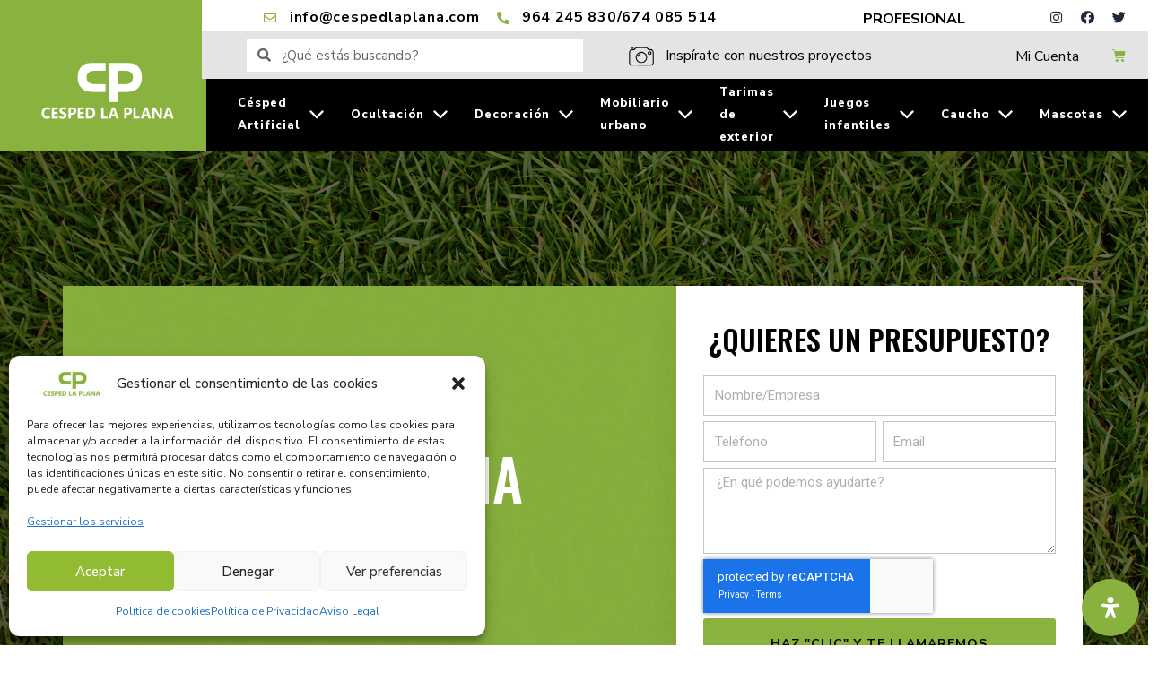

--- FILE ---
content_type: text/html; charset=UTF-8
request_url: https://cespedlaplana.com/
body_size: 69944
content:
<!DOCTYPE html>
<html lang="es">
<head>
<meta charset="UTF-8">
<meta name="viewport" content="width=device-width, initial-scale=1">
<link rel="profile" href="https://gmpg.org/xfn/11">

<meta name='robots' content='index, follow, max-image-preview:large, max-snippet:-1, max-video-preview:-1' />

	<!-- This site is optimized with the Yoast SEO plugin v20.0 - https://yoast.com/wordpress/plugins/seo/ -->
	<title>Cesped La Plana | Venta e instalación de césped artificial</title><link rel="preload" as="style" href="https://fonts.googleapis.com/css?family=Nunito%20Sans%3A400%2C%7COswald%3A600%2C%2C400%7CRoboto%3A100%2C100italic%2C200%2C200italic%2C300%2C300italic%2C400%2C400italic%2C500%2C500italic%2C600%2C600italic%2C700%2C700italic%2C800%2C800italic%2C900%2C900italic%7CRoboto%20Slab%3A100%2C100italic%2C200%2C200italic%2C300%2C300italic%2C400%2C400italic%2C500%2C500italic%2C600%2C600italic%2C700%2C700italic%2C800%2C800italic%2C900%2C900italic%7COswald%3A100%2C100italic%2C200%2C200italic%2C300%2C300italic%2C400%2C400italic%2C500%2C500italic%2C600%2C600italic%2C700%2C700italic%2C800%2C800italic%2C900%2C900italic%7CNunito%20Sans%3A100%2C100italic%2C200%2C200italic%2C300%2C300italic%2C400%2C400italic%2C500%2C500italic%2C600%2C600italic%2C700%2C700italic%2C800%2C800italic%2C900%2C900italic%7CNunito%3A100%2C100italic%2C200%2C200italic%2C300%2C300italic%2C400%2C400italic%2C500%2C500italic%2C600%2C600italic%2C700%2C700italic%2C800%2C800italic%2C900%2C900italic&#038;display=swap" /><link rel="stylesheet" href="https://fonts.googleapis.com/css?family=Nunito%20Sans%3A400%2C%7COswald%3A600%2C%2C400%7CRoboto%3A100%2C100italic%2C200%2C200italic%2C300%2C300italic%2C400%2C400italic%2C500%2C500italic%2C600%2C600italic%2C700%2C700italic%2C800%2C800italic%2C900%2C900italic%7CRoboto%20Slab%3A100%2C100italic%2C200%2C200italic%2C300%2C300italic%2C400%2C400italic%2C500%2C500italic%2C600%2C600italic%2C700%2C700italic%2C800%2C800italic%2C900%2C900italic%7COswald%3A100%2C100italic%2C200%2C200italic%2C300%2C300italic%2C400%2C400italic%2C500%2C500italic%2C600%2C600italic%2C700%2C700italic%2C800%2C800italic%2C900%2C900italic%7CNunito%20Sans%3A100%2C100italic%2C200%2C200italic%2C300%2C300italic%2C400%2C400italic%2C500%2C500italic%2C600%2C600italic%2C700%2C700italic%2C800%2C800italic%2C900%2C900italic%7CNunito%3A100%2C100italic%2C200%2C200italic%2C300%2C300italic%2C400%2C400italic%2C500%2C500italic%2C600%2C600italic%2C700%2C700italic%2C800%2C800italic%2C900%2C900italic&#038;display=swap" media="print" onload="this.media='all'" /><noscript><link rel="stylesheet" href="https://fonts.googleapis.com/css?family=Nunito%20Sans%3A400%2C%7COswald%3A600%2C%2C400%7CRoboto%3A100%2C100italic%2C200%2C200italic%2C300%2C300italic%2C400%2C400italic%2C500%2C500italic%2C600%2C600italic%2C700%2C700italic%2C800%2C800italic%2C900%2C900italic%7CRoboto%20Slab%3A100%2C100italic%2C200%2C200italic%2C300%2C300italic%2C400%2C400italic%2C500%2C500italic%2C600%2C600italic%2C700%2C700italic%2C800%2C800italic%2C900%2C900italic%7COswald%3A100%2C100italic%2C200%2C200italic%2C300%2C300italic%2C400%2C400italic%2C500%2C500italic%2C600%2C600italic%2C700%2C700italic%2C800%2C800italic%2C900%2C900italic%7CNunito%20Sans%3A100%2C100italic%2C200%2C200italic%2C300%2C300italic%2C400%2C400italic%2C500%2C500italic%2C600%2C600italic%2C700%2C700italic%2C800%2C800italic%2C900%2C900italic%7CNunito%3A100%2C100italic%2C200%2C200italic%2C300%2C300italic%2C400%2C400italic%2C500%2C500italic%2C600%2C600italic%2C700%2C700italic%2C800%2C800italic%2C900%2C900italic&#038;display=swap" /></noscript>
	<meta name="description" content="Tienda online de césped artificial, decoración y mobiliario urbano, tarimas de exterior, juegos infantiles, caucho y accesorios para mascotas" />
	<link rel="canonical" href="https://cespedlaplana.com/" />
	<meta property="og:locale" content="es_ES" />
	<meta property="og:type" content="website" />
	<meta property="og:title" content="Cesped La Plana | Venta e instalación de césped artificial" />
	<meta property="og:description" content="Tienda online de césped artificial, decoración y mobiliario urbano, tarimas de exterior, juegos infantiles, caucho y accesorios para mascotas" />
	<meta property="og:url" content="https://cespedlaplana.com/" />
	<meta property="og:site_name" content="Césped La Plana" />
	<meta property="article:modified_time" content="2025-03-03T09:11:04+00:00" />
	<meta name="twitter:card" content="summary_large_image" />
	<meta name="twitter:label1" content="Tiempo de lectura" />
	<meta name="twitter:data1" content="5 minutos" />
	<script type="application/ld+json" class="yoast-schema-graph">{"@context":"https://schema.org","@graph":[{"@type":"WebPage","@id":"https://cespedlaplana.com/","url":"https://cespedlaplana.com/","name":"Cesped La Plana | Venta e instalación de césped artificial","isPartOf":{"@id":"https://cespedlaplana.com/#website"},"about":{"@id":"https://cespedlaplana.com/#organization"},"datePublished":"2023-03-08T12:26:47+00:00","dateModified":"2025-03-03T09:11:04+00:00","description":"Tienda online de césped artificial, decoración y mobiliario urbano, tarimas de exterior, juegos infantiles, caucho y accesorios para mascotas","breadcrumb":{"@id":"https://cespedlaplana.com/#breadcrumb"},"inLanguage":"es","potentialAction":[{"@type":"ReadAction","target":["https://cespedlaplana.com/"]}]},{"@type":"BreadcrumbList","@id":"https://cespedlaplana.com/#breadcrumb","itemListElement":[{"@type":"ListItem","position":1,"name":"Portada"}]},{"@type":"WebSite","@id":"https://cespedlaplana.com/#website","url":"https://cespedlaplana.com/","name":"Césped La Plana","description":"Especialistas en Césped artificial","publisher":{"@id":"https://cespedlaplana.com/#organization"},"potentialAction":[{"@type":"SearchAction","target":{"@type":"EntryPoint","urlTemplate":"https://cespedlaplana.com/?s={search_term_string}"},"query-input":"required name=search_term_string"}],"inLanguage":"es"},{"@type":"Organization","@id":"https://cespedlaplana.com/#organization","name":"Césped La Plana","url":"https://cespedlaplana.com/","logo":{"@type":"ImageObject","inLanguage":"es","@id":"https://cespedlaplana.com/#/schema/logo/image/","url":"https://cespedlaplana.com/wp-content/uploads/2023/01/cropped-cropped-Cesped-la-Plana-blanco.png","contentUrl":"https://cespedlaplana.com/wp-content/uploads/2023/01/cropped-cropped-Cesped-la-Plana-blanco.png","width":300,"height":130,"caption":"Césped La Plana"},"image":{"@id":"https://cespedlaplana.com/#/schema/logo/image/"}}]}</script>
	<!-- / Yoast SEO plugin. -->


<link rel='dns-prefetch' href='//fonts.googleapis.com' />
<link href='https://fonts.gstatic.com' crossorigin rel='preconnect' />
<link rel="alternate" type="application/rss+xml" title="Césped La Plana &raquo; Feed" href="https://cespedlaplana.com/feed/" />
<link rel="alternate" type="application/rss+xml" title="Césped La Plana &raquo; Feed de los comentarios" href="https://cespedlaplana.com/comments/feed/" />
<style>
img.wp-smiley,
img.emoji {
	display: inline !important;
	border: none !important;
	box-shadow: none !important;
	height: 1em !important;
	width: 1em !important;
	margin: 0 0.07em !important;
	vertical-align: -0.1em !important;
	background: none !important;
	padding: 0 !important;
}
</style>
	<link rel='stylesheet' id='astra-theme-css-css' href='https://cespedlaplana.com/wp-content/themes/astra/assets/css/minified/main.min.css?ver=4.0.2' media='all' />
<style id='astra-theme-css-inline-css'>
:root{--ast-container-default-xlg-padding:3em;--ast-container-default-lg-padding:3em;--ast-container-default-slg-padding:2em;--ast-container-default-md-padding:3em;--ast-container-default-sm-padding:3em;--ast-container-default-xs-padding:2.4em;--ast-container-default-xxs-padding:1.8em;--ast-code-block-background:#ECEFF3;--ast-comment-inputs-background:#F9FAFB;}html{font-size:100%;}a{color:#8ab23e;}a:hover,a:focus{color:#5f841a;}body,button,input,select,textarea,.ast-button,.ast-custom-button{font-family:'Nunito Sans',sans-serif;font-weight:400;font-size:16px;font-size:1rem;line-height:1.6em;}blockquote{color:var(--ast-global-color-3);}h1,.entry-content h1,h2,.entry-content h2,h3,.entry-content h3,h4,.entry-content h4,h5,.entry-content h5,h6,.entry-content h6,.site-title,.site-title a{font-family:'Oswald',sans-serif;font-weight:600;}.site-title{font-size:26px;font-size:1.625rem;display:block;}.site-header .site-description{font-size:15px;font-size:0.9375rem;display:none;}.entry-title{font-size:26px;font-size:1.625rem;}h1,.entry-content h1{font-size:40px;font-size:2.5rem;font-weight:600;font-family:'Oswald',sans-serif;line-height:1.4em;}h2,.entry-content h2{font-size:32px;font-size:2rem;font-weight:600;font-family:'Nunito Sans',sans-serif;line-height:1.25em;}h3,.entry-content h3{font-size:26px;font-size:1.625rem;font-weight:600;font-family:'Nunito Sans',sans-serif;line-height:1.2em;}h4,.entry-content h4{font-size:24px;font-size:1.5rem;line-height:1.2em;font-weight:600;font-family:'Nunito Sans',sans-serif;}h5,.entry-content h5{font-size:20px;font-size:1.25rem;line-height:1.2em;font-weight:600;font-family:'Nunito Sans',sans-serif;}h6,.entry-content h6{font-size:16px;font-size:1rem;line-height:1.25em;font-weight:600;font-family:'Nunito Sans',sans-serif;}::selection{background-color:#8ab23e;color:#000000;}body,h1,.entry-title a,.entry-content h1,h2,.entry-content h2,h3,.entry-content h3,h4,.entry-content h4,h5,.entry-content h5,h6,.entry-content h6{color:var(--ast-global-color-3);}.tagcloud a:hover,.tagcloud a:focus,.tagcloud a.current-item{color:#000000;border-color:#8ab23e;background-color:#8ab23e;}input:focus,input[type="text"]:focus,input[type="email"]:focus,input[type="url"]:focus,input[type="password"]:focus,input[type="reset"]:focus,input[type="search"]:focus,textarea:focus{border-color:#8ab23e;}input[type="radio"]:checked,input[type=reset],input[type="checkbox"]:checked,input[type="checkbox"]:hover:checked,input[type="checkbox"]:focus:checked,input[type=range]::-webkit-slider-thumb{border-color:#8ab23e;background-color:#8ab23e;box-shadow:none;}.site-footer a:hover + .post-count,.site-footer a:focus + .post-count{background:#8ab23e;border-color:#8ab23e;}.single .nav-links .nav-previous,.single .nav-links .nav-next{color:#8ab23e;}.entry-meta,.entry-meta *{line-height:1.45;color:#8ab23e;}.entry-meta a:hover,.entry-meta a:hover *,.entry-meta a:focus,.entry-meta a:focus *,.page-links > .page-link,.page-links .page-link:hover,.post-navigation a:hover{color:#5f841a;}#cat option,.secondary .calendar_wrap thead a,.secondary .calendar_wrap thead a:visited{color:#8ab23e;}.secondary .calendar_wrap #today,.ast-progress-val span{background:#8ab23e;}.secondary a:hover + .post-count,.secondary a:focus + .post-count{background:#8ab23e;border-color:#8ab23e;}.calendar_wrap #today > a{color:#000000;}.page-links .page-link,.single .post-navigation a{color:#8ab23e;}.ast-archive-title{color:var(--ast-global-color-2);}.widget-title{font-size:22px;font-size:1.375rem;color:var(--ast-global-color-2);}.single .ast-author-details .author-title{color:#5f841a;}.ast-logo-title-inline .site-logo-img{padding-right:1em;}.site-logo-img img{ transition:all 0.2s linear;}.ast-page-builder-template .hentry {margin: 0;}.ast-page-builder-template .site-content > .ast-container {max-width: 100%;padding: 0;}.ast-page-builder-template .site-content #primary {padding: 0;margin: 0;}.ast-page-builder-template .no-results {text-align: center;margin: 4em auto;}.ast-page-builder-template .ast-pagination {padding: 2em;}.ast-page-builder-template .entry-header.ast-no-title.ast-no-thumbnail {margin-top: 0;}.ast-page-builder-template .entry-header.ast-header-without-markup {margin-top: 0;margin-bottom: 0;}.ast-page-builder-template .entry-header.ast-no-title.ast-no-meta {margin-bottom: 0;}.ast-page-builder-template.single .post-navigation {padding-bottom: 2em;}.ast-page-builder-template.single-post .site-content > .ast-container {max-width: 100%;}.ast-page-builder-template .entry-header {margin-top: 2em;margin-left: auto;margin-right: auto;}.ast-page-builder-template .ast-archive-description {margin: 2em auto 0;padding-left: 20px;padding-right: 20px;}.ast-page-builder-template .ast-row {margin-left: 0;margin-right: 0;}.single.ast-page-builder-template .entry-header + .entry-content {margin-bottom: 2em;}@media(min-width: 921px) {.ast-page-builder-template.archive.ast-right-sidebar .ast-row article,.ast-page-builder-template.archive.ast-left-sidebar .ast-row article {padding-left: 0;padding-right: 0;}}@media (max-width:921px){#ast-desktop-header{display:none;}}@media (min-width:921px){#ast-mobile-header{display:none;}}.wp-block-buttons.aligncenter{justify-content:center;}@media (max-width:921px){.ast-theme-transparent-header #primary,.ast-theme-transparent-header #secondary{padding:0;}}@media (max-width:921px){.ast-plain-container.ast-no-sidebar #primary{padding:0;}}.ast-plain-container.ast-no-sidebar #primary{margin-top:0;margin-bottom:0;}.wp-block-button.is-style-outline .wp-block-button__link{border-color:var(--ast-global-color-1);border-top-width:0px;border-right-width:0px;border-bottom-width:0px;border-left-width:0px;}.wp-block-button.is-style-outline > .wp-block-button__link:not(.has-text-color),.wp-block-button.wp-block-button__link.is-style-outline:not(.has-text-color){color:var(--ast-global-color-1);}.wp-block-button.is-style-outline .wp-block-button__link:hover,.wp-block-button.is-style-outline .wp-block-button__link:focus{color:#000000 !important;background-color:#9be01b;border-color:#9be01b;}.post-page-numbers.current .page-link,.ast-pagination .page-numbers.current{color:#000000;border-color:#8ab23e;background-color:#8ab23e;border-radius:2px;}.wp-block-button.is-style-outline .wp-block-button__link{border-top-width:0px;border-right-width:0px;border-bottom-width:0px;border-left-width:0px;}h1.widget-title{font-weight:600;}h2.widget-title{font-weight:600;}h3.widget-title{font-weight:600;}#page{display:flex;flex-direction:column;min-height:100vh;}.ast-404-layout-1 h1.page-title{color:var(--ast-global-color-2);}.single .post-navigation a{line-height:1em;height:inherit;}.error-404 .page-sub-title{font-size:1.5rem;font-weight:inherit;}.search .site-content .content-area .search-form{margin-bottom:0;}#page .site-content{flex-grow:1;}.widget{margin-bottom:3.5em;}#secondary li{line-height:1.5em;}#secondary .wp-block-group h2{margin-bottom:0.7em;}#secondary h2{font-size:1.7rem;}.ast-separate-container .ast-article-post,.ast-separate-container .ast-article-single,.ast-separate-container .ast-comment-list li.depth-1,.ast-separate-container .comment-respond{padding:3em;}.ast-separate-container .ast-comment-list li.depth-1,.hentry{margin-bottom:2em;}.ast-separate-container .ast-archive-description,.ast-separate-container .ast-author-box{background-color:var(--ast-global-color-5);border-bottom:1px solid var(--ast-border-color);}.ast-separate-container .comments-title{padding:2em 2em 0 2em;}.ast-page-builder-template .comment-form-textarea,.ast-comment-formwrap .ast-grid-common-col{padding:0;}.ast-comment-formwrap{padding:0 20px;display:inline-flex;column-gap:20px;}.archive.ast-page-builder-template .entry-header{margin-top:2em;}.ast-page-builder-template .ast-comment-formwrap{width:100%;}.entry-title{margin-bottom:0.5em;}.ast-archive-description p{font-size:inherit;font-weight:inherit;line-height:inherit;}@media (min-width:921px){.ast-left-sidebar.ast-page-builder-template #secondary,.archive.ast-right-sidebar.ast-page-builder-template .site-main{padding-left:20px;padding-right:20px;}}@media (max-width:544px){.ast-comment-formwrap.ast-row{column-gap:10px;display:inline-block;}#ast-commentform .ast-grid-common-col{position:relative;width:100%;}}@media (min-width:1201px){.ast-separate-container .ast-article-post,.ast-separate-container .ast-article-single,.ast-separate-container .ast-author-box,.ast-separate-container .ast-404-layout-1,.ast-separate-container .no-results{padding:3em;}}@media (max-width:921px){.ast-separate-container #primary,.ast-separate-container #secondary{padding:1.5em 0;}#primary,#secondary{padding:1.5em 0;margin:0;}.ast-left-sidebar #content > .ast-container{display:flex;flex-direction:column-reverse;width:100%;}}@media (min-width:922px){.ast-separate-container.ast-right-sidebar #primary,.ast-separate-container.ast-left-sidebar #primary{border:0;}.search-no-results.ast-separate-container #primary{margin-bottom:4em;}}.wp-block-button .wp-block-button__link{color:#000000;}.wp-block-button .wp-block-button__link:hover,.wp-block-button .wp-block-button__link:focus{color:#000000;background-color:#9be01b;border-color:#9be01b;}.elementor-widget-heading h1.elementor-heading-title{line-height:1.4em;}.elementor-widget-heading h2.elementor-heading-title{line-height:1.25em;}.elementor-widget-heading h3.elementor-heading-title{line-height:1.2em;}.elementor-widget-heading h4.elementor-heading-title{line-height:1.2em;}.elementor-widget-heading h5.elementor-heading-title{line-height:1.2em;}.elementor-widget-heading h6.elementor-heading-title{line-height:1.25em;}.wp-block-button .wp-block-button__link,.wp-block-search .wp-block-search__button,body .wp-block-file .wp-block-file__button{border-style:solid;border-top-width:0px;border-right-width:0px;border-left-width:0px;border-bottom-width:0px;border-color:var(--ast-global-color-1);background-color:var(--ast-global-color-1);color:#000000;font-family:inherit;font-weight:500;line-height:1em;font-size:16px;font-size:1rem;border-radius:0px;padding-top:10px;padding-right:20px;padding-bottom:10px;padding-left:20px;}.menu-toggle,button,.ast-button,.ast-custom-button,.button,input#submit,input[type="button"],input[type="submit"],input[type="reset"],form[CLASS*="wp-block-search__"].wp-block-search .wp-block-search__inside-wrapper .wp-block-search__button,body .wp-block-file .wp-block-file__button,.search .search-submit{border-style:solid;border-top-width:0px;border-right-width:0px;border-left-width:0px;border-bottom-width:0px;color:#000000;border-color:var(--ast-global-color-1);background-color:var(--ast-global-color-1);border-radius:0px;padding-top:10px;padding-right:20px;padding-bottom:10px;padding-left:20px;font-family:inherit;font-weight:500;font-size:16px;font-size:1rem;line-height:1em;}button:focus,.menu-toggle:hover,button:hover,.ast-button:hover,.ast-custom-button:hover .button:hover,.ast-custom-button:hover ,input[type=reset]:hover,input[type=reset]:focus,input#submit:hover,input#submit:focus,input[type="button"]:hover,input[type="button"]:focus,input[type="submit"]:hover,input[type="submit"]:focus,form[CLASS*="wp-block-search__"].wp-block-search .wp-block-search__inside-wrapper .wp-block-search__button:hover,form[CLASS*="wp-block-search__"].wp-block-search .wp-block-search__inside-wrapper .wp-block-search__button:focus,body .wp-block-file .wp-block-file__button:hover,body .wp-block-file .wp-block-file__button:focus{color:#000000;background-color:#9be01b;border-color:#9be01b;}form[CLASS*="wp-block-search__"].wp-block-search .wp-block-search__inside-wrapper .wp-block-search__button.has-icon{padding-top:calc(10px - 3px);padding-right:calc(20px - 3px);padding-bottom:calc(10px - 3px);padding-left:calc(20px - 3px);}@media (min-width:544px){.ast-container{max-width:100%;}}@media (max-width:544px){.ast-separate-container .ast-article-post,.ast-separate-container .ast-article-single,.ast-separate-container .comments-title,.ast-separate-container .ast-archive-description{padding:1.5em 1em;}.ast-separate-container #content .ast-container{padding-left:0.54em;padding-right:0.54em;}.ast-separate-container .ast-comment-list li.depth-1{padding:1.5em 1em;margin-bottom:1.5em;}.ast-separate-container .ast-comment-list .bypostauthor{padding:.5em;}.ast-search-menu-icon.ast-dropdown-active .search-field{width:170px;}}@media (max-width:921px){.ast-mobile-header-stack .main-header-bar .ast-search-menu-icon{display:inline-block;}.ast-header-break-point.ast-header-custom-item-outside .ast-mobile-header-stack .main-header-bar .ast-search-icon{margin:0;}.ast-comment-avatar-wrap img{max-width:2.5em;}.ast-separate-container .ast-comment-list li.depth-1{padding:1.5em 2.14em;}.ast-separate-container .comment-respond{padding:2em 2.14em;}.ast-comment-meta{padding:0 1.8888em 1.3333em;}}.ast-separate-container{background-color:var(--ast-global-color-4);;background-image:none;;}@media (max-width:921px){.site-title{display:block;}.site-header .site-description{display:none;}.entry-title{font-size:30px;}h1,.entry-content h1{font-size:30px;}h2,.entry-content h2{font-size:25px;}h3,.entry-content h3{font-size:20px;}}@media (max-width:544px){.site-title{display:block;}.site-header .site-description{display:none;}.entry-title{font-size:30px;}h1,.entry-content h1{font-size:30px;}h2,.entry-content h2{font-size:25px;}h3,.entry-content h3{font-size:20px;}}@media (max-width:921px){html{font-size:91.2%;}}@media (max-width:544px){html{font-size:91.2%;}}@media (min-width:922px){.ast-container{max-width:1240px;}}@media (min-width:922px){.site-content .ast-container{display:flex;}}@media (max-width:921px){.site-content .ast-container{flex-direction:column;}}@media (min-width:922px){.main-header-menu .sub-menu .menu-item.ast-left-align-sub-menu:hover > .sub-menu,.main-header-menu .sub-menu .menu-item.ast-left-align-sub-menu.focus > .sub-menu{margin-left:-0px;}}blockquote,cite {font-style: initial;}.wp-block-file {display: flex;align-items: center;flex-wrap: wrap;justify-content: space-between;}.wp-block-pullquote {border: none;}.wp-block-pullquote blockquote::before {content: "\201D";font-family: "Helvetica",sans-serif;display: flex;transform: rotate( 180deg );font-size: 6rem;font-style: normal;line-height: 1;font-weight: bold;align-items: center;justify-content: center;}.has-text-align-right > blockquote::before {justify-content: flex-start;}.has-text-align-left > blockquote::before {justify-content: flex-end;}figure.wp-block-pullquote.is-style-solid-color blockquote {max-width: 100%;text-align: inherit;}html body {--wp--custom--ast-default-block-top-padding: 3em;--wp--custom--ast-default-block-right-padding: 3em;--wp--custom--ast-default-block-bottom-padding: 3em;--wp--custom--ast-default-block-left-padding: 3em;--wp--custom--ast-container-width: 1200px;--wp--custom--ast-content-width-size: 1200px;--wp--custom--ast-wide-width-size: calc(1200px + var(--wp--custom--ast-default-block-left-padding) + var(--wp--custom--ast-default-block-right-padding));}.ast-narrow-container {--wp--custom--ast-content-width-size: 750px;--wp--custom--ast-wide-width-size: 750px;}@media(max-width: 921px) {html body {--wp--custom--ast-default-block-top-padding: 3em;--wp--custom--ast-default-block-right-padding: 2em;--wp--custom--ast-default-block-bottom-padding: 3em;--wp--custom--ast-default-block-left-padding: 2em;}}@media(max-width: 544px) {html body {--wp--custom--ast-default-block-top-padding: 3em;--wp--custom--ast-default-block-right-padding: 1.5em;--wp--custom--ast-default-block-bottom-padding: 3em;--wp--custom--ast-default-block-left-padding: 1.5em;}}.entry-content > .wp-block-group,.entry-content > .wp-block-cover,.entry-content > .wp-block-columns {padding-top: var(--wp--custom--ast-default-block-top-padding);padding-right: var(--wp--custom--ast-default-block-right-padding);padding-bottom: var(--wp--custom--ast-default-block-bottom-padding);padding-left: var(--wp--custom--ast-default-block-left-padding);}.ast-plain-container.ast-no-sidebar .entry-content > .alignfull,.ast-page-builder-template .ast-no-sidebar .entry-content > .alignfull {margin-left: calc( -50vw + 50%);margin-right: calc( -50vw + 50%);max-width: 100vw;width: 100vw;}.ast-plain-container.ast-no-sidebar .entry-content .alignfull .alignfull,.ast-page-builder-template.ast-no-sidebar .entry-content .alignfull .alignfull,.ast-plain-container.ast-no-sidebar .entry-content .alignfull .alignwide,.ast-page-builder-template.ast-no-sidebar .entry-content .alignfull .alignwide,.ast-plain-container.ast-no-sidebar .entry-content .alignwide .alignfull,.ast-page-builder-template.ast-no-sidebar .entry-content .alignwide .alignfull,.ast-plain-container.ast-no-sidebar .entry-content .alignwide .alignwide,.ast-page-builder-template.ast-no-sidebar .entry-content .alignwide .alignwide,.ast-plain-container.ast-no-sidebar .entry-content .wp-block-column .alignfull,.ast-page-builder-template.ast-no-sidebar .entry-content .wp-block-column .alignfull,.ast-plain-container.ast-no-sidebar .entry-content .wp-block-column .alignwide,.ast-page-builder-template.ast-no-sidebar .entry-content .wp-block-column .alignwide {margin-left: auto;margin-right: auto;width: 100%;}[ast-blocks-layout] .wp-block-separator:not(.is-style-dots) {height: 0;}[ast-blocks-layout] .wp-block-separator {margin: 20px auto;}[ast-blocks-layout] .wp-block-separator:not(.is-style-wide):not(.is-style-dots) {max-width: 100px;}[ast-blocks-layout] .wp-block-separator.has-background {padding: 0;}.entry-content[ast-blocks-layout] > * {max-width: var(--wp--custom--ast-content-width-size);margin-left: auto;margin-right: auto;}.entry-content[ast-blocks-layout] > .alignwide {max-width: var(--wp--custom--ast-wide-width-size);}.entry-content[ast-blocks-layout] .alignfull {max-width: none;}.entry-content .wp-block-columns {margin-bottom: 0;}blockquote {margin: 1.5em;border: none;}.wp-block-quote:not(.has-text-align-right):not(.has-text-align-center) {border-left: 5px solid rgba(0,0,0,0.05);}.has-text-align-right > blockquote,blockquote.has-text-align-right {border-right: 5px solid rgba(0,0,0,0.05);}.has-text-align-left > blockquote,blockquote.has-text-align-left {border-left: 5px solid rgba(0,0,0,0.05);}.wp-block-site-tagline,.wp-block-latest-posts .read-more {margin-top: 15px;}.wp-block-loginout p label {display: block;}.wp-block-loginout p:not(.login-remember):not(.login-submit) input {width: 100%;}.wp-block-loginout input:focus {border-color: transparent;}.wp-block-loginout input:focus {outline: thin dotted;}.entry-content .wp-block-media-text .wp-block-media-text__content {padding: 0 0 0 8%;}.entry-content .wp-block-media-text.has-media-on-the-right .wp-block-media-text__content {padding: 0 8% 0 0;}.entry-content .wp-block-media-text.has-background .wp-block-media-text__content {padding: 8%;}.entry-content .wp-block-cover:not([class*="background-color"]) .wp-block-cover__inner-container,.entry-content .wp-block-cover:not([class*="background-color"]) .wp-block-cover-image-text,.entry-content .wp-block-cover:not([class*="background-color"]) .wp-block-cover-text,.entry-content .wp-block-cover-image:not([class*="background-color"]) .wp-block-cover__inner-container,.entry-content .wp-block-cover-image:not([class*="background-color"]) .wp-block-cover-image-text,.entry-content .wp-block-cover-image:not([class*="background-color"]) .wp-block-cover-text {color: var(--ast-global-color-5);}.wp-block-loginout .login-remember input {width: 1.1rem;height: 1.1rem;margin: 0 5px 4px 0;vertical-align: middle;}.wp-block-latest-posts > li > *:first-child,.wp-block-latest-posts:not(.is-grid) > li:first-child {margin-top: 0;}.wp-block-search__inside-wrapper .wp-block-search__input {padding: 0 10px;color: var(--ast-global-color-3);background: var(--ast-global-color-5);border-color: var(--ast-border-color);}.wp-block-latest-posts .read-more {margin-bottom: 1.5em;}.wp-block-search__no-button .wp-block-search__inside-wrapper .wp-block-search__input {padding-top: 5px;padding-bottom: 5px;}.wp-block-latest-posts .wp-block-latest-posts__post-date,.wp-block-latest-posts .wp-block-latest-posts__post-author {font-size: 1rem;}.wp-block-latest-posts > li > *,.wp-block-latest-posts:not(.is-grid) > li {margin-top: 12px;margin-bottom: 12px;}.ast-page-builder-template .entry-content[ast-blocks-layout] > *,.ast-page-builder-template .entry-content[ast-blocks-layout] > .alignfull > * {max-width: none;}.ast-page-builder-template .entry-content[ast-blocks-layout] > .alignwide > * {max-width: var(--wp--custom--ast-wide-width-size);}.ast-page-builder-template .entry-content[ast-blocks-layout] > .inherit-container-width > *,.ast-page-builder-template .entry-content[ast-blocks-layout] > * > *,.entry-content[ast-blocks-layout] > .wp-block-cover .wp-block-cover__inner-container {max-width: var(--wp--custom--ast-content-width-size);margin-left: auto;margin-right: auto;}.entry-content[ast-blocks-layout] .wp-block-cover:not(.alignleft):not(.alignright) {width: auto;}@media(max-width: 1200px) {.ast-separate-container .entry-content > .alignfull,.ast-separate-container .entry-content[ast-blocks-layout] > .alignwide,.ast-plain-container .entry-content[ast-blocks-layout] > .alignwide,.ast-plain-container .entry-content .alignfull {margin-left: calc(-1 * min(var(--ast-container-default-xlg-padding),20px)) ;margin-right: calc(-1 * min(var(--ast-container-default-xlg-padding),20px));}}@media(min-width: 1201px) {.ast-separate-container .entry-content > .alignfull {margin-left: calc(-1 * var(--ast-container-default-xlg-padding) );margin-right: calc(-1 * var(--ast-container-default-xlg-padding) );}.ast-separate-container .entry-content[ast-blocks-layout] > .alignwide,.ast-plain-container .entry-content[ast-blocks-layout] > .alignwide {margin-left: calc(-1 * var(--wp--custom--ast-default-block-left-padding) );margin-right: calc(-1 * var(--wp--custom--ast-default-block-right-padding) );}}@media(min-width: 921px) {.ast-separate-container .entry-content .wp-block-group.alignwide:not(.inherit-container-width) > :where(:not(.alignleft):not(.alignright)),.ast-plain-container .entry-content .wp-block-group.alignwide:not(.inherit-container-width) > :where(:not(.alignleft):not(.alignright)) {max-width: calc( var(--wp--custom--ast-content-width-size) + 80px );}.ast-plain-container.ast-right-sidebar .entry-content[ast-blocks-layout] .alignfull,.ast-plain-container.ast-left-sidebar .entry-content[ast-blocks-layout] .alignfull {margin-left: -60px;margin-right: -60px;}}@media(min-width: 544px) {.entry-content > .alignleft {margin-right: 20px;}.entry-content > .alignright {margin-left: 20px;}}@media (max-width:544px){.wp-block-columns .wp-block-column:not(:last-child){margin-bottom:20px;}.wp-block-latest-posts{margin:0;}}@media( max-width: 600px ) {.entry-content .wp-block-media-text .wp-block-media-text__content,.entry-content .wp-block-media-text.has-media-on-the-right .wp-block-media-text__content {padding: 8% 0 0;}.entry-content .wp-block-media-text.has-background .wp-block-media-text__content {padding: 8%;}}.ast-separate-container .entry-content .wp-block-uagb-container {padding-left: 0;}.ast-page-builder-template .entry-header {padding-left: 0;}@media(min-width: 1201px) {.ast-separate-container .entry-content > .uagb-is-root-container {margin-left: 0;margin-right: 0;}}.ast-narrow-container .site-content .wp-block-uagb-image--align-full .wp-block-uagb-image__figure {max-width: 100%;margin-left: auto;margin-right: auto;}.entry-content ul,.entry-content ol {padding: revert;margin: revert;}:root .has-ast-global-color-0-color{color:var(--ast-global-color-0);}:root .has-ast-global-color-0-background-color{background-color:var(--ast-global-color-0);}:root .wp-block-button .has-ast-global-color-0-color{color:var(--ast-global-color-0);}:root .wp-block-button .has-ast-global-color-0-background-color{background-color:var(--ast-global-color-0);}:root .has-ast-global-color-1-color{color:var(--ast-global-color-1);}:root .has-ast-global-color-1-background-color{background-color:var(--ast-global-color-1);}:root .wp-block-button .has-ast-global-color-1-color{color:var(--ast-global-color-1);}:root .wp-block-button .has-ast-global-color-1-background-color{background-color:var(--ast-global-color-1);}:root .has-ast-global-color-2-color{color:var(--ast-global-color-2);}:root .has-ast-global-color-2-background-color{background-color:var(--ast-global-color-2);}:root .wp-block-button .has-ast-global-color-2-color{color:var(--ast-global-color-2);}:root .wp-block-button .has-ast-global-color-2-background-color{background-color:var(--ast-global-color-2);}:root .has-ast-global-color-3-color{color:var(--ast-global-color-3);}:root .has-ast-global-color-3-background-color{background-color:var(--ast-global-color-3);}:root .wp-block-button .has-ast-global-color-3-color{color:var(--ast-global-color-3);}:root .wp-block-button .has-ast-global-color-3-background-color{background-color:var(--ast-global-color-3);}:root .has-ast-global-color-4-color{color:var(--ast-global-color-4);}:root .has-ast-global-color-4-background-color{background-color:var(--ast-global-color-4);}:root .wp-block-button .has-ast-global-color-4-color{color:var(--ast-global-color-4);}:root .wp-block-button .has-ast-global-color-4-background-color{background-color:var(--ast-global-color-4);}:root .has-ast-global-color-5-color{color:var(--ast-global-color-5);}:root .has-ast-global-color-5-background-color{background-color:var(--ast-global-color-5);}:root .wp-block-button .has-ast-global-color-5-color{color:var(--ast-global-color-5);}:root .wp-block-button .has-ast-global-color-5-background-color{background-color:var(--ast-global-color-5);}:root .has-ast-global-color-6-color{color:var(--ast-global-color-6);}:root .has-ast-global-color-6-background-color{background-color:var(--ast-global-color-6);}:root .wp-block-button .has-ast-global-color-6-color{color:var(--ast-global-color-6);}:root .wp-block-button .has-ast-global-color-6-background-color{background-color:var(--ast-global-color-6);}:root .has-ast-global-color-7-color{color:var(--ast-global-color-7);}:root .has-ast-global-color-7-background-color{background-color:var(--ast-global-color-7);}:root .wp-block-button .has-ast-global-color-7-color{color:var(--ast-global-color-7);}:root .wp-block-button .has-ast-global-color-7-background-color{background-color:var(--ast-global-color-7);}:root .has-ast-global-color-8-color{color:var(--ast-global-color-8);}:root .has-ast-global-color-8-background-color{background-color:var(--ast-global-color-8);}:root .wp-block-button .has-ast-global-color-8-color{color:var(--ast-global-color-8);}:root .wp-block-button .has-ast-global-color-8-background-color{background-color:var(--ast-global-color-8);}:root{--ast-global-color-0:#8ab23e;--ast-global-color-1:#8ab23e;--ast-global-color-2:#1e293b;--ast-global-color-3:#334155;--ast-global-color-4:#f9fafb;--ast-global-color-5:#FFFFFF;--ast-global-color-6:#e2e8f0;--ast-global-color-7:#cbd5e1;--ast-global-color-8:#94a3b8;}:root {--ast-border-color : var(--ast-global-color-6);}.ast-single-entry-banner {-js-display: flex;display: flex;flex-direction: column;justify-content: center;text-align: center;position: relative;background: #eeeeee;}.ast-single-entry-banner[data-banner-layout="layout-1"] {max-width: 1200px;background: inherit;padding: 20px 0;}.ast-single-entry-banner[data-banner-width-type="custom"] {margin: 0 auto;width: 100%;}.ast-single-entry-banner + .site-content .entry-header {margin-bottom: 0;}header.entry-header .entry-title{font-weight:600;font-size:32px;font-size:2rem;}header.entry-header > *:not(:last-child){margin-bottom:10px;}.ast-archive-entry-banner {-js-display: flex;display: flex;flex-direction: column;justify-content: center;text-align: center;position: relative;background: #eeeeee;}.ast-archive-entry-banner[data-banner-width-type="custom"] {margin: 0 auto;width: 100%;}.ast-archive-entry-banner[data-banner-layout="layout-1"] {background: inherit;padding: 20px 0;text-align: left;}body.archive .ast-archive-description{max-width:1200px;width:100%;text-align:left;padding-top:3em;padding-right:3em;padding-bottom:3em;padding-left:3em;}body.archive .ast-archive-description .ast-archive-title,body.archive .ast-archive-description .ast-archive-title *{font-weight:600;font-size:32px;font-size:2rem;}body.archive .ast-archive-description > *:not(:last-child){margin-bottom:10px;}@media (max-width:921px){body.archive .ast-archive-description{text-align:left;}}@media (max-width:544px){body.archive .ast-archive-description{text-align:left;}}.ast-breadcrumbs .trail-browse,.ast-breadcrumbs .trail-items,.ast-breadcrumbs .trail-items li{display:inline-block;margin:0;padding:0;border:none;background:inherit;text-indent:0;}.ast-breadcrumbs .trail-browse{font-size:inherit;font-style:inherit;font-weight:inherit;color:inherit;}.ast-breadcrumbs .trail-items{list-style:none;}.trail-items li::after{padding:0 0.3em;content:"\00bb";}.trail-items li:last-of-type::after{display:none;}h1,.entry-content h1,h2,.entry-content h2,h3,.entry-content h3,h4,.entry-content h4,h5,.entry-content h5,h6,.entry-content h6{color:var(--ast-global-color-2);}.entry-title a{color:var(--ast-global-color-2);}@media (max-width:921px){.ast-builder-grid-row-container.ast-builder-grid-row-tablet-3-firstrow .ast-builder-grid-row > *:first-child,.ast-builder-grid-row-container.ast-builder-grid-row-tablet-3-lastrow .ast-builder-grid-row > *:last-child{grid-column:1 / -1;}}@media (max-width:544px){.ast-builder-grid-row-container.ast-builder-grid-row-mobile-3-firstrow .ast-builder-grid-row > *:first-child,.ast-builder-grid-row-container.ast-builder-grid-row-mobile-3-lastrow .ast-builder-grid-row > *:last-child{grid-column:1 / -1;}}.ast-builder-layout-element[data-section="title_tagline"]{display:flex;}@media (max-width:921px){.ast-header-break-point .ast-builder-layout-element[data-section="title_tagline"]{display:flex;}}@media (max-width:544px){.ast-header-break-point .ast-builder-layout-element[data-section="title_tagline"]{display:flex;}}.ast-builder-menu-1{font-family:inherit;font-weight:inherit;}.ast-builder-menu-1 .menu-item > .menu-link{color:var(--ast-global-color-3);}.ast-builder-menu-1 .menu-item > .ast-menu-toggle{color:var(--ast-global-color-3);}.ast-builder-menu-1 .menu-item:hover > .menu-link,.ast-builder-menu-1 .inline-on-mobile .menu-item:hover > .ast-menu-toggle{color:var(--ast-global-color-1);}.ast-builder-menu-1 .menu-item:hover > .ast-menu-toggle{color:var(--ast-global-color-1);}.ast-builder-menu-1 .menu-item.current-menu-item > .menu-link,.ast-builder-menu-1 .inline-on-mobile .menu-item.current-menu-item > .ast-menu-toggle,.ast-builder-menu-1 .current-menu-ancestor > .menu-link{color:var(--ast-global-color-1);}.ast-builder-menu-1 .menu-item.current-menu-item > .ast-menu-toggle{color:var(--ast-global-color-1);}.ast-builder-menu-1 .sub-menu,.ast-builder-menu-1 .inline-on-mobile .sub-menu{border-top-width:2px;border-bottom-width:0px;border-right-width:0px;border-left-width:0px;border-color:#8ab23e;border-style:solid;border-radius:0px;}.ast-builder-menu-1 .main-header-menu > .menu-item > .sub-menu,.ast-builder-menu-1 .main-header-menu > .menu-item > .astra-full-megamenu-wrapper{margin-top:0px;}.ast-desktop .ast-builder-menu-1 .main-header-menu > .menu-item > .sub-menu:before,.ast-desktop .ast-builder-menu-1 .main-header-menu > .menu-item > .astra-full-megamenu-wrapper:before{height:calc( 0px + 5px );}.ast-desktop .ast-builder-menu-1 .menu-item .sub-menu .menu-link{border-style:none;}@media (max-width:921px){.ast-header-break-point .ast-builder-menu-1 .menu-item.menu-item-has-children > .ast-menu-toggle{top:0;}.ast-builder-menu-1 .menu-item-has-children > .menu-link:after{content:unset;}.ast-builder-menu-1 .main-header-menu > .menu-item > .sub-menu,.ast-builder-menu-1 .main-header-menu > .menu-item > .astra-full-megamenu-wrapper{margin-top:0;}}@media (max-width:544px){.ast-header-break-point .ast-builder-menu-1 .menu-item.menu-item-has-children > .ast-menu-toggle{top:0;}.ast-builder-menu-1 .main-header-menu > .menu-item > .sub-menu,.ast-builder-menu-1 .main-header-menu > .menu-item > .astra-full-megamenu-wrapper{margin-top:0;}}.ast-builder-menu-1{display:flex;}@media (max-width:921px){.ast-header-break-point .ast-builder-menu-1{display:flex;}}@media (max-width:544px){.ast-header-break-point .ast-builder-menu-1{display:flex;}}.site-below-footer-wrap{padding-top:20px;padding-bottom:20px;}.site-below-footer-wrap[data-section="section-below-footer-builder"]{background-color:var(--ast-global-color-5);;min-height:80px;border-style:solid;border-width:0px;border-top-width:1px;border-top-color:var(--ast-global-color-6);}.site-below-footer-wrap[data-section="section-below-footer-builder"] .ast-builder-grid-row{max-width:1200px;margin-left:auto;margin-right:auto;}.site-below-footer-wrap[data-section="section-below-footer-builder"] .ast-builder-grid-row,.site-below-footer-wrap[data-section="section-below-footer-builder"] .site-footer-section{align-items:flex-start;}.site-below-footer-wrap[data-section="section-below-footer-builder"].ast-footer-row-inline .site-footer-section{display:flex;margin-bottom:0;}.ast-builder-grid-row-full .ast-builder-grid-row{grid-template-columns:1fr;}@media (max-width:921px){.site-below-footer-wrap[data-section="section-below-footer-builder"].ast-footer-row-tablet-inline .site-footer-section{display:flex;margin-bottom:0;}.site-below-footer-wrap[data-section="section-below-footer-builder"].ast-footer-row-tablet-stack .site-footer-section{display:block;margin-bottom:10px;}.ast-builder-grid-row-container.ast-builder-grid-row-tablet-full .ast-builder-grid-row{grid-template-columns:1fr;}}@media (max-width:544px){.site-below-footer-wrap[data-section="section-below-footer-builder"].ast-footer-row-mobile-inline .site-footer-section{display:flex;margin-bottom:0;}.site-below-footer-wrap[data-section="section-below-footer-builder"].ast-footer-row-mobile-stack .site-footer-section{display:block;margin-bottom:10px;}.ast-builder-grid-row-container.ast-builder-grid-row-mobile-full .ast-builder-grid-row{grid-template-columns:1fr;}}.site-below-footer-wrap[data-section="section-below-footer-builder"]{display:grid;}@media (max-width:921px){.ast-header-break-point .site-below-footer-wrap[data-section="section-below-footer-builder"]{display:grid;}}@media (max-width:544px){.ast-header-break-point .site-below-footer-wrap[data-section="section-below-footer-builder"]{display:grid;}}.ast-footer-copyright{text-align:center;}.ast-footer-copyright {color:var(--ast-global-color-3);}@media (max-width:921px){.ast-footer-copyright{text-align:center;}}@media (max-width:544px){.ast-footer-copyright{text-align:center;}}.ast-footer-copyright {font-size:16px;font-size:1rem;}.ast-footer-copyright.ast-builder-layout-element{display:flex;}@media (max-width:921px){.ast-header-break-point .ast-footer-copyright.ast-builder-layout-element{display:flex;}}@media (max-width:544px){.ast-header-break-point .ast-footer-copyright.ast-builder-layout-element{display:flex;}}.elementor-widget-heading .elementor-heading-title{margin:0;}.elementor-page .ast-menu-toggle{color:unset !important;background:unset !important;}.elementor-post.elementor-grid-item.hentry{margin-bottom:0;}.woocommerce div.product .elementor-element.elementor-products-grid .related.products ul.products li.product,.elementor-element .elementor-wc-products .woocommerce[class*='columns-'] ul.products li.product{width:auto;margin:0;float:none;}.elementor-toc__list-wrapper{margin:0;}.ast-left-sidebar .elementor-section.elementor-section-stretched,.ast-right-sidebar .elementor-section.elementor-section-stretched{max-width:100%;left:0 !important;}.elementor-template-full-width .ast-container{display:block;}@media (max-width:544px){.elementor-element .elementor-wc-products .woocommerce[class*="columns-"] ul.products li.product{width:auto;margin:0;}.elementor-element .woocommerce .woocommerce-result-count{float:none;}}.ast-desktop .ast-mega-menu-enabled .ast-builder-menu-1 div:not( .astra-full-megamenu-wrapper) .sub-menu,.ast-builder-menu-1 .inline-on-mobile .sub-menu,.ast-desktop .ast-builder-menu-1 .astra-full-megamenu-wrapper,.ast-desktop .ast-builder-menu-1 .menu-item .sub-menu{box-shadow:0px 4px 10px -2px rgba(0,0,0,0.1);}.ast-desktop .ast-mobile-popup-drawer.active .ast-mobile-popup-inner{max-width:35%;}@media (max-width:921px){.ast-mobile-popup-drawer.active .ast-mobile-popup-inner{max-width:90%;}}@media (max-width:544px){.ast-mobile-popup-drawer.active .ast-mobile-popup-inner{max-width:90%;}}.ast-header-break-point .main-header-bar{border-bottom-width:1px;}@media (min-width:922px){.main-header-bar{border-bottom-width:1px;}}.main-header-menu .menu-item,#astra-footer-menu .menu-item,.main-header-bar .ast-masthead-custom-menu-items{-js-display:flex;display:flex;-webkit-box-pack:center;-webkit-justify-content:center;-moz-box-pack:center;-ms-flex-pack:center;justify-content:center;-webkit-box-orient:vertical;-webkit-box-direction:normal;-webkit-flex-direction:column;-moz-box-orient:vertical;-moz-box-direction:normal;-ms-flex-direction:column;flex-direction:column;}.main-header-menu > .menu-item > .menu-link,#astra-footer-menu > .menu-item > .menu-link{height:100%;-webkit-box-align:center;-webkit-align-items:center;-moz-box-align:center;-ms-flex-align:center;align-items:center;-js-display:flex;display:flex;}.ast-header-break-point .main-navigation ul .menu-item .menu-link .icon-arrow:first-of-type svg{top:.2em;margin-top:0px;margin-left:0px;width:.65em;transform:translate(0,-2px) rotateZ(270deg);}.ast-mobile-popup-content .ast-submenu-expanded > .ast-menu-toggle{transform:rotateX(180deg);overflow-y:auto;}.ast-separate-container .blog-layout-1,.ast-separate-container .blog-layout-2,.ast-separate-container .blog-layout-3{background-color:transparent;background-image:none;}.ast-separate-container .ast-article-post{background-color:var(--ast-global-color-5);;background-image:none;;}@media (max-width:921px){.ast-separate-container .ast-article-post{background-color:var(--ast-global-color-5);;background-image:none;;}}@media (max-width:544px){.ast-separate-container .ast-article-post{background-color:var(--ast-global-color-5);;background-image:none;;}}.ast-separate-container .ast-article-single:not(.ast-related-post),.ast-separate-container .comments-area .comment-respond,.ast-separate-container .comments-area .ast-comment-list li,.ast-separate-container .ast-woocommerce-container,.ast-separate-container .error-404,.ast-separate-container .no-results,.single.ast-separate-container .site-main .ast-author-meta,.ast-separate-container .related-posts-title-wrapper,.ast-separate-container.ast-two-container #secondary .widget,.ast-separate-container .comments-count-wrapper,.ast-box-layout.ast-plain-container .site-content,.ast-padded-layout.ast-plain-container .site-content,.ast-separate-container .comments-area .comments-title,.ast-narrow-container .site-content{background-color:var(--ast-global-color-5);;background-image:none;;}@media (max-width:921px){.ast-separate-container .ast-article-single:not(.ast-related-post),.ast-separate-container .comments-area .comment-respond,.ast-separate-container .comments-area .ast-comment-list li,.ast-separate-container .ast-woocommerce-container,.ast-separate-container .error-404,.ast-separate-container .no-results,.single.ast-separate-container .site-main .ast-author-meta,.ast-separate-container .related-posts-title-wrapper,.ast-separate-container.ast-two-container #secondary .widget,.ast-separate-container .comments-count-wrapper,.ast-box-layout.ast-plain-container .site-content,.ast-padded-layout.ast-plain-container .site-content,.ast-separate-container .comments-area .comments-title,.ast-narrow-container .site-content{background-color:var(--ast-global-color-5);;background-image:none;;}}@media (max-width:544px){.ast-separate-container .ast-article-single:not(.ast-related-post),.ast-separate-container .comments-area .comment-respond,.ast-separate-container .comments-area .ast-comment-list li,.ast-separate-container .ast-woocommerce-container,.ast-separate-container .error-404,.ast-separate-container .no-results,.single.ast-separate-container .site-main .ast-author-meta,.ast-separate-container .related-posts-title-wrapper,.ast-separate-container.ast-two-container #secondary .widget,.ast-separate-container .comments-count-wrapper,.ast-box-layout.ast-plain-container .site-content,.ast-padded-layout.ast-plain-container .site-content,.ast-separate-container .comments-area .comments-title,.ast-narrow-container .site-content{background-color:var(--ast-global-color-5);;background-image:none;;}}.ast-plain-container,.ast-page-builder-template{background-color:var(--ast-global-color-5);;background-image:none;;}@media (max-width:921px){.ast-plain-container,.ast-page-builder-template{background-color:var(--ast-global-color-5);;background-image:none;;}}@media (max-width:544px){.ast-plain-container,.ast-page-builder-template{background-color:var(--ast-global-color-5);;background-image:none;;}}#ast-scroll-top {display: none;position: fixed;text-align: center;cursor: pointer;z-index: 99;width: 2.1em;height: 2.1em;line-height: 2.1;color: #ffffff;border-radius: 2px;content: "";}@media (min-width: 769px) {#ast-scroll-top {content: "769";}}#ast-scroll-top .ast-icon.icon-arrow svg {margin-left: 0px;vertical-align: middle;transform: translate(0,-20%) rotate(180deg);width: 1.6em;}.ast-scroll-to-top-right {right: 30px;bottom: 30px;}.ast-scroll-to-top-left {left: 30px;bottom: 30px;}#ast-scroll-top{background-color:#8ab23e;font-size:15px;font-size:0.9375rem;}@media (max-width:921px){#ast-scroll-top .ast-icon.icon-arrow svg{width:1em;}}.ast-mobile-header-content > *,.ast-desktop-header-content > * {padding: 10px 0;height: auto;}.ast-mobile-header-content > *:first-child,.ast-desktop-header-content > *:first-child {padding-top: 10px;}.ast-mobile-header-content > .ast-builder-menu,.ast-desktop-header-content > .ast-builder-menu {padding-top: 0;}.ast-mobile-header-content > *:last-child,.ast-desktop-header-content > *:last-child {padding-bottom: 0;}.ast-mobile-header-content .ast-search-menu-icon.ast-inline-search label,.ast-desktop-header-content .ast-search-menu-icon.ast-inline-search label {width: 100%;}.ast-desktop-header-content .main-header-bar-navigation .ast-submenu-expanded > .ast-menu-toggle::before {transform: rotateX(180deg);}#ast-desktop-header .ast-desktop-header-content,.ast-mobile-header-content .ast-search-icon,.ast-desktop-header-content .ast-search-icon,.ast-mobile-header-wrap .ast-mobile-header-content,.ast-main-header-nav-open.ast-popup-nav-open .ast-mobile-header-wrap .ast-mobile-header-content,.ast-main-header-nav-open.ast-popup-nav-open .ast-desktop-header-content {display: none;}.ast-main-header-nav-open.ast-header-break-point #ast-desktop-header .ast-desktop-header-content,.ast-main-header-nav-open.ast-header-break-point .ast-mobile-header-wrap .ast-mobile-header-content {display: block;}.ast-desktop .ast-desktop-header-content .astra-menu-animation-slide-up > .menu-item > .sub-menu,.ast-desktop .ast-desktop-header-content .astra-menu-animation-slide-up > .menu-item .menu-item > .sub-menu,.ast-desktop .ast-desktop-header-content .astra-menu-animation-slide-down > .menu-item > .sub-menu,.ast-desktop .ast-desktop-header-content .astra-menu-animation-slide-down > .menu-item .menu-item > .sub-menu,.ast-desktop .ast-desktop-header-content .astra-menu-animation-fade > .menu-item > .sub-menu,.ast-desktop .ast-desktop-header-content .astra-menu-animation-fade > .menu-item .menu-item > .sub-menu {opacity: 1;visibility: visible;}.ast-hfb-header.ast-default-menu-enable.ast-header-break-point .ast-mobile-header-wrap .ast-mobile-header-content .main-header-bar-navigation {width: unset;margin: unset;}.ast-mobile-header-content.content-align-flex-end .main-header-bar-navigation .menu-item-has-children > .ast-menu-toggle,.ast-desktop-header-content.content-align-flex-end .main-header-bar-navigation .menu-item-has-children > .ast-menu-toggle {left: calc( 20px - 0.907em);}.ast-mobile-header-content .ast-search-menu-icon,.ast-mobile-header-content .ast-search-menu-icon.slide-search,.ast-desktop-header-content .ast-search-menu-icon,.ast-desktop-header-content .ast-search-menu-icon.slide-search {width: 100%;position: relative;display: block;right: auto;transform: none;}.ast-mobile-header-content .ast-search-menu-icon.slide-search .search-form,.ast-mobile-header-content .ast-search-menu-icon .search-form,.ast-desktop-header-content .ast-search-menu-icon.slide-search .search-form,.ast-desktop-header-content .ast-search-menu-icon .search-form {right: 0;visibility: visible;opacity: 1;position: relative;top: auto;transform: none;padding: 0;display: block;overflow: hidden;}.ast-mobile-header-content .ast-search-menu-icon.ast-inline-search .search-field,.ast-mobile-header-content .ast-search-menu-icon .search-field,.ast-desktop-header-content .ast-search-menu-icon.ast-inline-search .search-field,.ast-desktop-header-content .ast-search-menu-icon .search-field {width: 100%;padding-right: 5.5em;}.ast-mobile-header-content .ast-search-menu-icon .search-submit,.ast-desktop-header-content .ast-search-menu-icon .search-submit {display: block;position: absolute;height: 100%;top: 0;right: 0;padding: 0 1em;border-radius: 0;}.ast-hfb-header.ast-default-menu-enable.ast-header-break-point .ast-mobile-header-wrap .ast-mobile-header-content .main-header-bar-navigation ul .sub-menu .menu-link {padding-left: 30px;}.ast-hfb-header.ast-default-menu-enable.ast-header-break-point .ast-mobile-header-wrap .ast-mobile-header-content .main-header-bar-navigation .sub-menu .menu-item .menu-item .menu-link {padding-left: 40px;}.ast-mobile-popup-drawer.active .ast-mobile-popup-inner{background-color:#ffffff;;}.ast-mobile-header-wrap .ast-mobile-header-content,.ast-desktop-header-content{background-color:#ffffff;;}.ast-mobile-popup-content > *,.ast-mobile-header-content > *,.ast-desktop-popup-content > *,.ast-desktop-header-content > *{padding-top:0px;padding-bottom:0px;}.content-align-flex-start .ast-builder-layout-element{justify-content:flex-start;}.content-align-flex-start .main-header-menu{text-align:left;}.ast-mobile-popup-drawer.active .menu-toggle-close{color:#3a3a3a;}.ast-mobile-header-wrap .ast-primary-header-bar,.ast-primary-header-bar .site-primary-header-wrap{min-height:80px;}.ast-desktop .ast-primary-header-bar .main-header-menu > .menu-item{line-height:80px;}@media (max-width:921px){#masthead .ast-mobile-header-wrap .ast-primary-header-bar,#masthead .ast-mobile-header-wrap .ast-below-header-bar{padding-left:20px;padding-right:20px;}}.ast-header-break-point .ast-primary-header-bar{border-bottom-width:1px;border-bottom-color:#eaeaea;border-bottom-style:solid;}@media (min-width:922px){.ast-primary-header-bar{border-bottom-width:1px;border-bottom-color:#eaeaea;border-bottom-style:solid;}}.ast-primary-header-bar{background-color:#ffffff;;}.ast-primary-header-bar{display:block;}@media (max-width:921px){.ast-header-break-point .ast-primary-header-bar{display:grid;}}@media (max-width:544px){.ast-header-break-point .ast-primary-header-bar{display:grid;}}[data-section="section-header-mobile-trigger"] .ast-button-wrap .ast-mobile-menu-trigger-minimal{color:#8ab23e;border:none;background:transparent;}[data-section="section-header-mobile-trigger"] .ast-button-wrap .mobile-menu-toggle-icon .ast-mobile-svg{width:20px;height:20px;fill:#8ab23e;}[data-section="section-header-mobile-trigger"] .ast-button-wrap .mobile-menu-wrap .mobile-menu{color:#8ab23e;}.ast-builder-menu-mobile .main-navigation .main-header-menu .menu-item > .menu-link{color:var(--ast-global-color-3);}.ast-builder-menu-mobile .main-navigation .main-header-menu .menu-item > .ast-menu-toggle{color:var(--ast-global-color-3);}.ast-builder-menu-mobile .main-navigation .menu-item:hover > .menu-link,.ast-builder-menu-mobile .main-navigation .inline-on-mobile .menu-item:hover > .ast-menu-toggle{color:var(--ast-global-color-1);}.ast-builder-menu-mobile .main-navigation .menu-item:hover > .ast-menu-toggle{color:var(--ast-global-color-1);}.ast-builder-menu-mobile .main-navigation .menu-item.current-menu-item > .menu-link,.ast-builder-menu-mobile .main-navigation .inline-on-mobile .menu-item.current-menu-item > .ast-menu-toggle,.ast-builder-menu-mobile .main-navigation .menu-item.current-menu-ancestor > .menu-link,.ast-builder-menu-mobile .main-navigation .menu-item.current-menu-ancestor > .ast-menu-toggle{color:var(--ast-global-color-1);}.ast-builder-menu-mobile .main-navigation .menu-item.current-menu-item > .ast-menu-toggle{color:var(--ast-global-color-1);}.ast-builder-menu-mobile .main-navigation .menu-item.menu-item-has-children > .ast-menu-toggle{top:0;}.ast-builder-menu-mobile .main-navigation .menu-item-has-children > .menu-link:after{content:unset;}.ast-hfb-header .ast-builder-menu-mobile .main-header-menu,.ast-hfb-header .ast-builder-menu-mobile .main-navigation .menu-item .menu-link,.ast-hfb-header .ast-builder-menu-mobile .main-navigation .menu-item .sub-menu .menu-link{border-style:none;}.ast-builder-menu-mobile .main-navigation .menu-item.menu-item-has-children > .ast-menu-toggle{top:0;}@media (max-width:921px){.ast-builder-menu-mobile .main-navigation .main-header-menu .menu-item > .menu-link{color:var(--ast-global-color-3);}.ast-builder-menu-mobile .main-navigation .menu-item > .ast-menu-toggle{color:var(--ast-global-color-3);}.ast-builder-menu-mobile .main-navigation .menu-item:hover > .menu-link,.ast-builder-menu-mobile .main-navigation .inline-on-mobile .menu-item:hover > .ast-menu-toggle{color:var(--ast-global-color-1);background:var(--ast-global-color-4);}.ast-builder-menu-mobile .main-navigation .menu-item:hover > .ast-menu-toggle{color:var(--ast-global-color-1);}.ast-builder-menu-mobile .main-navigation .menu-item.current-menu-item > .menu-link,.ast-builder-menu-mobile .main-navigation .inline-on-mobile .menu-item.current-menu-item > .ast-menu-toggle,.ast-builder-menu-mobile .main-navigation .menu-item.current-menu-ancestor > .menu-link,.ast-builder-menu-mobile .main-navigation .menu-item.current-menu-ancestor > .ast-menu-toggle{color:var(--ast-global-color-1);background:var(--ast-global-color-4);}.ast-builder-menu-mobile .main-navigation .menu-item.current-menu-item > .ast-menu-toggle{color:var(--ast-global-color-1);}.ast-builder-menu-mobile .main-navigation .menu-item.menu-item-has-children > .ast-menu-toggle{top:0;}.ast-builder-menu-mobile .main-navigation .menu-item-has-children > .menu-link:after{content:unset;}.ast-builder-menu-mobile .main-navigation .main-header-menu,.ast-builder-menu-mobile .main-navigation .main-header-menu .sub-menu{background-color:var(--ast-global-color-5);;}}@media (max-width:544px){.ast-builder-menu-mobile .main-navigation .menu-item.menu-item-has-children > .ast-menu-toggle{top:0;}}.ast-builder-menu-mobile .main-navigation{display:block;}@media (max-width:921px){.ast-header-break-point .ast-builder-menu-mobile .main-navigation{display:block;}}@media (max-width:544px){.ast-header-break-point .ast-builder-menu-mobile .main-navigation{display:block;}}:root{--e-global-color-astglobalcolor0:#8ab23e;--e-global-color-astglobalcolor1:#8ab23e;--e-global-color-astglobalcolor2:#1e293b;--e-global-color-astglobalcolor3:#334155;--e-global-color-astglobalcolor4:#f9fafb;--e-global-color-astglobalcolor5:#FFFFFF;--e-global-color-astglobalcolor6:#e2e8f0;--e-global-color-astglobalcolor7:#cbd5e1;--e-global-color-astglobalcolor8:#94a3b8;}
</style>

<link rel='stylesheet' id='wp-block-library-css' href='https://cespedlaplana.com/wp-includes/css/dist/block-library/style.min.css?ver=6.1.9' media='all' />
<link rel='stylesheet' id='wc-blocks-vendors-style-css' href='https://cespedlaplana.com/wp-content/plugins/woocommerce/packages/woocommerce-blocks/build/wc-blocks-vendors-style.css?ver=8.9.4' media='all' />
<link rel='stylesheet' id='wc-blocks-style-css' href='https://cespedlaplana.com/wp-content/plugins/woocommerce/packages/woocommerce-blocks/build/wc-blocks-style.css?ver=8.9.4' media='all' />
<style id='global-styles-inline-css'>
body{--wp--preset--color--black: #000000;--wp--preset--color--cyan-bluish-gray: #abb8c3;--wp--preset--color--white: #ffffff;--wp--preset--color--pale-pink: #f78da7;--wp--preset--color--vivid-red: #cf2e2e;--wp--preset--color--luminous-vivid-orange: #ff6900;--wp--preset--color--luminous-vivid-amber: #fcb900;--wp--preset--color--light-green-cyan: #7bdcb5;--wp--preset--color--vivid-green-cyan: #00d084;--wp--preset--color--pale-cyan-blue: #8ed1fc;--wp--preset--color--vivid-cyan-blue: #0693e3;--wp--preset--color--vivid-purple: #9b51e0;--wp--preset--color--ast-global-color-0: var(--ast-global-color-0);--wp--preset--color--ast-global-color-1: var(--ast-global-color-1);--wp--preset--color--ast-global-color-2: var(--ast-global-color-2);--wp--preset--color--ast-global-color-3: var(--ast-global-color-3);--wp--preset--color--ast-global-color-4: var(--ast-global-color-4);--wp--preset--color--ast-global-color-5: var(--ast-global-color-5);--wp--preset--color--ast-global-color-6: var(--ast-global-color-6);--wp--preset--color--ast-global-color-7: var(--ast-global-color-7);--wp--preset--color--ast-global-color-8: var(--ast-global-color-8);--wp--preset--gradient--vivid-cyan-blue-to-vivid-purple: linear-gradient(135deg,rgba(6,147,227,1) 0%,rgb(155,81,224) 100%);--wp--preset--gradient--light-green-cyan-to-vivid-green-cyan: linear-gradient(135deg,rgb(122,220,180) 0%,rgb(0,208,130) 100%);--wp--preset--gradient--luminous-vivid-amber-to-luminous-vivid-orange: linear-gradient(135deg,rgba(252,185,0,1) 0%,rgba(255,105,0,1) 100%);--wp--preset--gradient--luminous-vivid-orange-to-vivid-red: linear-gradient(135deg,rgba(255,105,0,1) 0%,rgb(207,46,46) 100%);--wp--preset--gradient--very-light-gray-to-cyan-bluish-gray: linear-gradient(135deg,rgb(238,238,238) 0%,rgb(169,184,195) 100%);--wp--preset--gradient--cool-to-warm-spectrum: linear-gradient(135deg,rgb(74,234,220) 0%,rgb(151,120,209) 20%,rgb(207,42,186) 40%,rgb(238,44,130) 60%,rgb(251,105,98) 80%,rgb(254,248,76) 100%);--wp--preset--gradient--blush-light-purple: linear-gradient(135deg,rgb(255,206,236) 0%,rgb(152,150,240) 100%);--wp--preset--gradient--blush-bordeaux: linear-gradient(135deg,rgb(254,205,165) 0%,rgb(254,45,45) 50%,rgb(107,0,62) 100%);--wp--preset--gradient--luminous-dusk: linear-gradient(135deg,rgb(255,203,112) 0%,rgb(199,81,192) 50%,rgb(65,88,208) 100%);--wp--preset--gradient--pale-ocean: linear-gradient(135deg,rgb(255,245,203) 0%,rgb(182,227,212) 50%,rgb(51,167,181) 100%);--wp--preset--gradient--electric-grass: linear-gradient(135deg,rgb(202,248,128) 0%,rgb(113,206,126) 100%);--wp--preset--gradient--midnight: linear-gradient(135deg,rgb(2,3,129) 0%,rgb(40,116,252) 100%);--wp--preset--duotone--dark-grayscale: url('#wp-duotone-dark-grayscale');--wp--preset--duotone--grayscale: url('#wp-duotone-grayscale');--wp--preset--duotone--purple-yellow: url('#wp-duotone-purple-yellow');--wp--preset--duotone--blue-red: url('#wp-duotone-blue-red');--wp--preset--duotone--midnight: url('#wp-duotone-midnight');--wp--preset--duotone--magenta-yellow: url('#wp-duotone-magenta-yellow');--wp--preset--duotone--purple-green: url('#wp-duotone-purple-green');--wp--preset--duotone--blue-orange: url('#wp-duotone-blue-orange');--wp--preset--font-size--small: 13px;--wp--preset--font-size--medium: 20px;--wp--preset--font-size--large: 36px;--wp--preset--font-size--x-large: 42px;--wp--preset--spacing--20: 0.44rem;--wp--preset--spacing--30: 0.67rem;--wp--preset--spacing--40: 1rem;--wp--preset--spacing--50: 1.5rem;--wp--preset--spacing--60: 2.25rem;--wp--preset--spacing--70: 3.38rem;--wp--preset--spacing--80: 5.06rem;}body { margin: 0;--wp--style--global--content-size: var(--wp--custom--ast-content-width-size);--wp--style--global--wide-size: var(--wp--custom--ast-wide-width-size); }.wp-site-blocks > .alignleft { float: left; margin-right: 2em; }.wp-site-blocks > .alignright { float: right; margin-left: 2em; }.wp-site-blocks > .aligncenter { justify-content: center; margin-left: auto; margin-right: auto; }.wp-site-blocks > * { margin-block-start: 0; margin-block-end: 0; }.wp-site-blocks > * + * { margin-block-start: 24px; }body { --wp--style--block-gap: 24px; }body .is-layout-flow > *{margin-block-start: 0;margin-block-end: 0;}body .is-layout-flow > * + *{margin-block-start: 24px;margin-block-end: 0;}body .is-layout-constrained > *{margin-block-start: 0;margin-block-end: 0;}body .is-layout-constrained > * + *{margin-block-start: 24px;margin-block-end: 0;}body .is-layout-flex{gap: 24px;}body .is-layout-flow > .alignleft{float: left;margin-inline-start: 0;margin-inline-end: 2em;}body .is-layout-flow > .alignright{float: right;margin-inline-start: 2em;margin-inline-end: 0;}body .is-layout-flow > .aligncenter{margin-left: auto !important;margin-right: auto !important;}body .is-layout-constrained > .alignleft{float: left;margin-inline-start: 0;margin-inline-end: 2em;}body .is-layout-constrained > .alignright{float: right;margin-inline-start: 2em;margin-inline-end: 0;}body .is-layout-constrained > .aligncenter{margin-left: auto !important;margin-right: auto !important;}body .is-layout-constrained > :where(:not(.alignleft):not(.alignright):not(.alignfull)){max-width: var(--wp--style--global--content-size);margin-left: auto !important;margin-right: auto !important;}body .is-layout-constrained > .alignwide{max-width: var(--wp--style--global--wide-size);}body .is-layout-flex{display: flex;}body .is-layout-flex{flex-wrap: wrap;align-items: center;}body .is-layout-flex > *{margin: 0;}body{padding-top: 0px;padding-right: 0px;padding-bottom: 0px;padding-left: 0px;}a:where(:not(.wp-element-button)){text-decoration: none;}.wp-element-button, .wp-block-button__link{background-color: #32373c;border-width: 0;color: #fff;font-family: inherit;font-size: inherit;line-height: inherit;padding: calc(0.667em + 2px) calc(1.333em + 2px);text-decoration: none;}.has-black-color{color: var(--wp--preset--color--black) !important;}.has-cyan-bluish-gray-color{color: var(--wp--preset--color--cyan-bluish-gray) !important;}.has-white-color{color: var(--wp--preset--color--white) !important;}.has-pale-pink-color{color: var(--wp--preset--color--pale-pink) !important;}.has-vivid-red-color{color: var(--wp--preset--color--vivid-red) !important;}.has-luminous-vivid-orange-color{color: var(--wp--preset--color--luminous-vivid-orange) !important;}.has-luminous-vivid-amber-color{color: var(--wp--preset--color--luminous-vivid-amber) !important;}.has-light-green-cyan-color{color: var(--wp--preset--color--light-green-cyan) !important;}.has-vivid-green-cyan-color{color: var(--wp--preset--color--vivid-green-cyan) !important;}.has-pale-cyan-blue-color{color: var(--wp--preset--color--pale-cyan-blue) !important;}.has-vivid-cyan-blue-color{color: var(--wp--preset--color--vivid-cyan-blue) !important;}.has-vivid-purple-color{color: var(--wp--preset--color--vivid-purple) !important;}.has-ast-global-color-0-color{color: var(--wp--preset--color--ast-global-color-0) !important;}.has-ast-global-color-1-color{color: var(--wp--preset--color--ast-global-color-1) !important;}.has-ast-global-color-2-color{color: var(--wp--preset--color--ast-global-color-2) !important;}.has-ast-global-color-3-color{color: var(--wp--preset--color--ast-global-color-3) !important;}.has-ast-global-color-4-color{color: var(--wp--preset--color--ast-global-color-4) !important;}.has-ast-global-color-5-color{color: var(--wp--preset--color--ast-global-color-5) !important;}.has-ast-global-color-6-color{color: var(--wp--preset--color--ast-global-color-6) !important;}.has-ast-global-color-7-color{color: var(--wp--preset--color--ast-global-color-7) !important;}.has-ast-global-color-8-color{color: var(--wp--preset--color--ast-global-color-8) !important;}.has-black-background-color{background-color: var(--wp--preset--color--black) !important;}.has-cyan-bluish-gray-background-color{background-color: var(--wp--preset--color--cyan-bluish-gray) !important;}.has-white-background-color{background-color: var(--wp--preset--color--white) !important;}.has-pale-pink-background-color{background-color: var(--wp--preset--color--pale-pink) !important;}.has-vivid-red-background-color{background-color: var(--wp--preset--color--vivid-red) !important;}.has-luminous-vivid-orange-background-color{background-color: var(--wp--preset--color--luminous-vivid-orange) !important;}.has-luminous-vivid-amber-background-color{background-color: var(--wp--preset--color--luminous-vivid-amber) !important;}.has-light-green-cyan-background-color{background-color: var(--wp--preset--color--light-green-cyan) !important;}.has-vivid-green-cyan-background-color{background-color: var(--wp--preset--color--vivid-green-cyan) !important;}.has-pale-cyan-blue-background-color{background-color: var(--wp--preset--color--pale-cyan-blue) !important;}.has-vivid-cyan-blue-background-color{background-color: var(--wp--preset--color--vivid-cyan-blue) !important;}.has-vivid-purple-background-color{background-color: var(--wp--preset--color--vivid-purple) !important;}.has-ast-global-color-0-background-color{background-color: var(--wp--preset--color--ast-global-color-0) !important;}.has-ast-global-color-1-background-color{background-color: var(--wp--preset--color--ast-global-color-1) !important;}.has-ast-global-color-2-background-color{background-color: var(--wp--preset--color--ast-global-color-2) !important;}.has-ast-global-color-3-background-color{background-color: var(--wp--preset--color--ast-global-color-3) !important;}.has-ast-global-color-4-background-color{background-color: var(--wp--preset--color--ast-global-color-4) !important;}.has-ast-global-color-5-background-color{background-color: var(--wp--preset--color--ast-global-color-5) !important;}.has-ast-global-color-6-background-color{background-color: var(--wp--preset--color--ast-global-color-6) !important;}.has-ast-global-color-7-background-color{background-color: var(--wp--preset--color--ast-global-color-7) !important;}.has-ast-global-color-8-background-color{background-color: var(--wp--preset--color--ast-global-color-8) !important;}.has-black-border-color{border-color: var(--wp--preset--color--black) !important;}.has-cyan-bluish-gray-border-color{border-color: var(--wp--preset--color--cyan-bluish-gray) !important;}.has-white-border-color{border-color: var(--wp--preset--color--white) !important;}.has-pale-pink-border-color{border-color: var(--wp--preset--color--pale-pink) !important;}.has-vivid-red-border-color{border-color: var(--wp--preset--color--vivid-red) !important;}.has-luminous-vivid-orange-border-color{border-color: var(--wp--preset--color--luminous-vivid-orange) !important;}.has-luminous-vivid-amber-border-color{border-color: var(--wp--preset--color--luminous-vivid-amber) !important;}.has-light-green-cyan-border-color{border-color: var(--wp--preset--color--light-green-cyan) !important;}.has-vivid-green-cyan-border-color{border-color: var(--wp--preset--color--vivid-green-cyan) !important;}.has-pale-cyan-blue-border-color{border-color: var(--wp--preset--color--pale-cyan-blue) !important;}.has-vivid-cyan-blue-border-color{border-color: var(--wp--preset--color--vivid-cyan-blue) !important;}.has-vivid-purple-border-color{border-color: var(--wp--preset--color--vivid-purple) !important;}.has-ast-global-color-0-border-color{border-color: var(--wp--preset--color--ast-global-color-0) !important;}.has-ast-global-color-1-border-color{border-color: var(--wp--preset--color--ast-global-color-1) !important;}.has-ast-global-color-2-border-color{border-color: var(--wp--preset--color--ast-global-color-2) !important;}.has-ast-global-color-3-border-color{border-color: var(--wp--preset--color--ast-global-color-3) !important;}.has-ast-global-color-4-border-color{border-color: var(--wp--preset--color--ast-global-color-4) !important;}.has-ast-global-color-5-border-color{border-color: var(--wp--preset--color--ast-global-color-5) !important;}.has-ast-global-color-6-border-color{border-color: var(--wp--preset--color--ast-global-color-6) !important;}.has-ast-global-color-7-border-color{border-color: var(--wp--preset--color--ast-global-color-7) !important;}.has-ast-global-color-8-border-color{border-color: var(--wp--preset--color--ast-global-color-8) !important;}.has-vivid-cyan-blue-to-vivid-purple-gradient-background{background: var(--wp--preset--gradient--vivid-cyan-blue-to-vivid-purple) !important;}.has-light-green-cyan-to-vivid-green-cyan-gradient-background{background: var(--wp--preset--gradient--light-green-cyan-to-vivid-green-cyan) !important;}.has-luminous-vivid-amber-to-luminous-vivid-orange-gradient-background{background: var(--wp--preset--gradient--luminous-vivid-amber-to-luminous-vivid-orange) !important;}.has-luminous-vivid-orange-to-vivid-red-gradient-background{background: var(--wp--preset--gradient--luminous-vivid-orange-to-vivid-red) !important;}.has-very-light-gray-to-cyan-bluish-gray-gradient-background{background: var(--wp--preset--gradient--very-light-gray-to-cyan-bluish-gray) !important;}.has-cool-to-warm-spectrum-gradient-background{background: var(--wp--preset--gradient--cool-to-warm-spectrum) !important;}.has-blush-light-purple-gradient-background{background: var(--wp--preset--gradient--blush-light-purple) !important;}.has-blush-bordeaux-gradient-background{background: var(--wp--preset--gradient--blush-bordeaux) !important;}.has-luminous-dusk-gradient-background{background: var(--wp--preset--gradient--luminous-dusk) !important;}.has-pale-ocean-gradient-background{background: var(--wp--preset--gradient--pale-ocean) !important;}.has-electric-grass-gradient-background{background: var(--wp--preset--gradient--electric-grass) !important;}.has-midnight-gradient-background{background: var(--wp--preset--gradient--midnight) !important;}.has-small-font-size{font-size: var(--wp--preset--font-size--small) !important;}.has-medium-font-size{font-size: var(--wp--preset--font-size--medium) !important;}.has-large-font-size{font-size: var(--wp--preset--font-size--large) !important;}.has-x-large-font-size{font-size: var(--wp--preset--font-size--x-large) !important;}
.wp-block-navigation a:where(:not(.wp-element-button)){color: inherit;}
.wp-block-pullquote{font-size: 1.5em;line-height: 1.6;}
</style>
<link rel='stylesheet' id='woocommerce-layout-css' href='https://cespedlaplana.com/wp-content/themes/astra/assets/css/minified/compatibility/woocommerce/woocommerce-layout-grid.min.css?ver=4.0.2' media='all' />
<link rel='stylesheet' id='woocommerce-smallscreen-css' href='https://cespedlaplana.com/wp-content/themes/astra/assets/css/minified/compatibility/woocommerce/woocommerce-smallscreen-grid.min.css?ver=4.0.2' media='only screen and (max-width: 921px)' />
<link rel='stylesheet' id='woocommerce-general-css' href='https://cespedlaplana.com/wp-content/themes/astra/assets/css/minified/compatibility/woocommerce/woocommerce-grid.min.css?ver=4.0.2' media='all' />
<style id='woocommerce-general-inline-css'>
#customer_details h3:not(.elementor-widget-woocommerce-checkout-page h3){font-size:1.2rem;padding:20px 0 14px;margin:0 0 20px;border-bottom:1px solid var(--ast-border-color);font-weight:700;}form #order_review_heading:not(.elementor-widget-woocommerce-checkout-page #order_review_heading){border-width:2px 2px 0 2px;border-style:solid;font-size:1.2rem;margin:0;padding:1.5em 1.5em 1em;border-color:var(--ast-border-color);font-weight:700;}form #order_review:not(.elementor-widget-woocommerce-checkout-page #order_review){padding:0 2em;border-width:0 2px 2px;border-style:solid;border-color:var(--ast-border-color);}ul#shipping_method li:not(.elementor-widget-woocommerce-cart #shipping_method li){margin:0;padding:0.25em 0 0.25em 22px;text-indent:-22px;list-style:none outside;}.woocommerce span.onsale, .wc-block-grid__product .wc-block-grid__product-onsale{background-color:#8ab23e;color:#000000;}.woocommerce a.button, .woocommerce button.button, .woocommerce .woocommerce-message a.button, .woocommerce #respond input#submit.alt, .woocommerce a.button.alt, .woocommerce button.button.alt, .woocommerce input.button.alt, .woocommerce input.button,.woocommerce input.button:disabled, .woocommerce input.button:disabled[disabled], .woocommerce input.button:disabled:hover, .woocommerce input.button:disabled[disabled]:hover, .woocommerce #respond input#submit, .woocommerce button.button.alt.disabled, .wc-block-grid__products .wc-block-grid__product .wp-block-button__link, .wc-block-grid__product-onsale{color:#000000;border-color:var(--ast-global-color-1);background-color:var(--ast-global-color-1);}.woocommerce a.button:hover, .woocommerce button.button:hover, .woocommerce .woocommerce-message a.button:hover,.woocommerce #respond input#submit:hover,.woocommerce #respond input#submit.alt:hover, .woocommerce a.button.alt:hover, .woocommerce button.button.alt:hover, .woocommerce input.button.alt:hover, .woocommerce input.button:hover, .woocommerce button.button.alt.disabled:hover, .wc-block-grid__products .wc-block-grid__product .wp-block-button__link:hover{color:#000000;border-color:#9be01b;background-color:#9be01b;}.woocommerce-message, .woocommerce-info{border-top-color:#8ab23e;}.woocommerce-message::before,.woocommerce-info::before{color:#8ab23e;}.woocommerce ul.products li.product .price, .woocommerce div.product p.price, .woocommerce div.product span.price, .widget_layered_nav_filters ul li.chosen a, .woocommerce-page ul.products li.product .ast-woo-product-category, .wc-layered-nav-rating a{color:var(--ast-global-color-3);}.woocommerce nav.woocommerce-pagination ul,.woocommerce nav.woocommerce-pagination ul li{border-color:#8ab23e;}.woocommerce nav.woocommerce-pagination ul li a:focus, .woocommerce nav.woocommerce-pagination ul li a:hover, .woocommerce nav.woocommerce-pagination ul li span.current{background:#8ab23e;color:#000000;}.woocommerce-MyAccount-navigation-link.is-active a{color:#5f841a;}.woocommerce .widget_price_filter .ui-slider .ui-slider-range, .woocommerce .widget_price_filter .ui-slider .ui-slider-handle{background-color:#8ab23e;}.woocommerce a.button, .woocommerce button.button, .woocommerce .woocommerce-message a.button, .woocommerce #respond input#submit.alt, .woocommerce a.button.alt, .woocommerce button.button.alt, .woocommerce input.button.alt, .woocommerce input.button,.woocommerce-cart table.cart td.actions .button, .woocommerce form.checkout_coupon .button, .woocommerce #respond input#submit, .wc-block-grid__products .wc-block-grid__product .wp-block-button__link{border-radius:0px;padding-top:10px;padding-right:20px;padding-bottom:10px;padding-left:20px;}.woocommerce .woocommerce-cart-form button[name="update_cart"]:disabled{color:#000000;}.woocommerce .star-rating, .woocommerce .comment-form-rating .stars a, .woocommerce .star-rating::before{color:var(--ast-global-color-3);}.woocommerce div.product .woocommerce-tabs ul.tabs li.active:before,  .woocommerce div.ast-product-tabs-layout-vertical .woocommerce-tabs ul.tabs li:hover::before{background:#8ab23e;}.woocommerce[class*="rel-up-columns-"] .site-main div.product .related.products ul.products li.product, .woocommerce-page .site-main ul.products li.product{width:100%;}.woocommerce ul.product-categories > li ul li{position:relative;}.woocommerce ul.product-categories > li ul li:before{content:"";border-width:1px 1px 0 0;border-style:solid;display:inline-block;width:6px;height:6px;position:absolute;top:50%;margin-top:-2px;-webkit-transform:rotate(45deg);transform:rotate(45deg);}.woocommerce ul.product-categories > li ul li a{margin-left:15px;}.ast-icon-shopping-cart svg{height:.82em;}.ast-icon-shopping-bag svg{height:1em;width:1em;}.ast-icon-shopping-basket svg{height:1.15em;width:1.2em;}.ast-site-header-cart.ast-menu-cart-outline .ast-addon-cart-wrap, .ast-site-header-cart.ast-menu-cart-fill .ast-addon-cart-wrap {line-height:1;}.ast-site-header-cart.ast-menu-cart-fill i.astra-icon{ font-size:1.1em;}li.woocommerce-custom-menu-item .ast-site-header-cart i.astra-icon:after{ padding-left:2px;}.ast-hfb-header .ast-addon-cart-wrap{ padding:0.4em;}.ast-header-break-point.ast-header-custom-item-outside .ast-woo-header-cart-info-wrap{ display:none;}.ast-site-header-cart i.astra-icon:after{ background:#8ab23e;}.ast-separate-container .ast-woocommerce-container{padding:3em;}@media (min-width:545px) and (max-width:921px){.woocommerce.tablet-columns-3 ul.products li.product, .woocommerce-page.tablet-columns-3 ul.products:not(.elementor-grid){grid-template-columns:repeat(3, minmax(0, 1fr));}}@media (min-width:922px){.woocommerce form.checkout_coupon{width:50%;}}@media (max-width:921px){.ast-header-break-point.ast-woocommerce-cart-menu .header-main-layout-1.ast-mobile-header-stack.ast-no-menu-items .ast-site-header-cart, .ast-header-break-point.ast-woocommerce-cart-menu .header-main-layout-3.ast-mobile-header-stack.ast-no-menu-items .ast-site-header-cart{padding-right:0;padding-left:0;}.ast-header-break-point.ast-woocommerce-cart-menu .header-main-layout-1.ast-mobile-header-stack .main-header-bar{text-align:center;}.ast-header-break-point.ast-woocommerce-cart-menu .header-main-layout-1.ast-mobile-header-stack .ast-site-header-cart, .ast-header-break-point.ast-woocommerce-cart-menu .header-main-layout-1.ast-mobile-header-stack .ast-mobile-menu-buttons{display:inline-block;}.ast-header-break-point.ast-woocommerce-cart-menu .header-main-layout-2.ast-mobile-header-inline .site-branding{flex:auto;}.ast-header-break-point.ast-woocommerce-cart-menu .header-main-layout-3.ast-mobile-header-stack .site-branding{flex:0 0 100%;}.ast-header-break-point.ast-woocommerce-cart-menu .header-main-layout-3.ast-mobile-header-stack .main-header-container{display:flex;justify-content:center;}.woocommerce-cart .woocommerce-shipping-calculator .button{width:100%;}.woocommerce div.product div.images, .woocommerce div.product div.summary, .woocommerce #content div.product div.images, .woocommerce #content div.product div.summary, .woocommerce-page div.product div.images, .woocommerce-page div.product div.summary, .woocommerce-page #content div.product div.images, .woocommerce-page #content div.product div.summary{float:none;width:100%;}.woocommerce-cart table.cart td.actions .ast-return-to-shop{display:block;text-align:center;margin-top:1em;}.ast-container .woocommerce ul.products:not(.elementor-grid), .woocommerce-page ul.products:not(.elementor-grid), .woocommerce.tablet-columns-3 ul.products:not(.elementor-grid){grid-template-columns:repeat(3, minmax(0, 1fr));}}@media (max-width:544px){.ast-separate-container .ast-woocommerce-container{padding:.54em 1em 1.33333em;}.woocommerce-message, .woocommerce-error, .woocommerce-info{display:flex;flex-wrap:wrap;}.woocommerce-message a.button, .woocommerce-error a.button, .woocommerce-info a.button{order:1;margin-top:.5em;}.woocommerce .woocommerce-ordering, .woocommerce-page .woocommerce-ordering{float:none;margin-bottom:2em;}.woocommerce ul.products a.button, .woocommerce-page ul.products a.button{padding:0.5em 0.75em;}.woocommerce table.cart td.actions .button, .woocommerce #content table.cart td.actions .button, .woocommerce-page table.cart td.actions .button, .woocommerce-page #content table.cart td.actions .button{padding-left:1em;padding-right:1em;}.woocommerce #content table.cart .button, .woocommerce-page #content table.cart .button{width:100%;}.woocommerce #content table.cart td.actions .coupon, .woocommerce-page #content table.cart td.actions .coupon{float:none;}.woocommerce #content table.cart td.actions .coupon .button, .woocommerce-page #content table.cart td.actions .coupon .button{flex:1;}.woocommerce #content div.product .woocommerce-tabs ul.tabs li a, .woocommerce-page #content div.product .woocommerce-tabs ul.tabs li a{display:block;}.ast-container .woocommerce ul.products:not(.elementor-grid), .woocommerce-page ul.products:not(.elementor-grid), .woocommerce.mobile-columns-2 ul.products:not(.elementor-grid), .woocommerce-page.mobile-columns-2 ul.products:not(.elementor-grid){grid-template-columns:repeat(2, minmax(0, 1fr));}.woocommerce.mobile-rel-up-columns-2 ul.products::not(.elementor-grid){grid-template-columns:repeat(2, minmax(0, 1fr));}}@media (max-width:544px){.woocommerce ul.products a.button.loading::after, .woocommerce-page ul.products a.button.loading::after{display:inline-block;margin-left:5px;position:initial;}.woocommerce.mobile-columns-1 .site-main ul.products li.product:nth-child(n), .woocommerce-page.mobile-columns-1 .site-main ul.products li.product:nth-child(n){margin-right:0;}.woocommerce #content div.product .woocommerce-tabs ul.tabs li, .woocommerce-page #content div.product .woocommerce-tabs ul.tabs li{display:block;margin-right:0;}}@media (min-width:922px){.woocommerce #content .ast-woocommerce-container div.product div.images, .woocommerce .ast-woocommerce-container div.product div.images, .woocommerce-page #content .ast-woocommerce-container div.product div.images, .woocommerce-page .ast-woocommerce-container div.product div.images{width:50%;}.woocommerce #content .ast-woocommerce-container div.product div.summary, .woocommerce .ast-woocommerce-container div.product div.summary, .woocommerce-page #content .ast-woocommerce-container div.product div.summary, .woocommerce-page .ast-woocommerce-container div.product div.summary{width:46%;}.woocommerce.woocommerce-checkout form #customer_details.col2-set .col-1, .woocommerce.woocommerce-checkout form #customer_details.col2-set .col-2, .woocommerce-page.woocommerce-checkout form #customer_details.col2-set .col-1, .woocommerce-page.woocommerce-checkout form #customer_details.col2-set .col-2{float:none;width:auto;}}.woocommerce a.button , .woocommerce button.button.alt ,.woocommerce-page table.cart td.actions .button, .woocommerce-page #content table.cart td.actions .button , .woocommerce a.button.alt ,.woocommerce .woocommerce-message a.button , .ast-site-header-cart .widget_shopping_cart .buttons .button.checkout, .woocommerce button.button.alt.disabled , .wc-block-grid__products .wc-block-grid__product .wp-block-button__link {border:solid;border-top-width:0px;border-right-width:0px;border-left-width:0px;border-bottom-width:0px;border-color:var(--ast-global-color-1);}.woocommerce a.button:hover , .woocommerce button.button.alt:hover , .woocommerce-page table.cart td.actions .button:hover, .woocommerce-page #content table.cart td.actions .button:hover, .woocommerce a.button.alt:hover ,.woocommerce .woocommerce-message a.button:hover , .ast-site-header-cart .widget_shopping_cart .buttons .button.checkout:hover , .woocommerce button.button.alt.disabled:hover , .wc-block-grid__products .wc-block-grid__product .wp-block-button__link:hover{border-color:#9be01b;}.widget_product_search button{flex:0 0 auto;padding:10px 20px;;}@media (min-width:922px){.woocommerce.woocommerce-checkout form #customer_details.col2-set, .woocommerce-page.woocommerce-checkout form #customer_details.col2-set{width:55%;float:left;margin-right:4.347826087%;}.woocommerce.woocommerce-checkout form #order_review, .woocommerce.woocommerce-checkout form #order_review_heading, .woocommerce-page.woocommerce-checkout form #order_review, .woocommerce-page.woocommerce-checkout form #order_review_heading{width:40%;float:right;margin-right:0;clear:right;}}select, .select2-container .select2-selection--single{background-image:url("data:image/svg+xml,%3Csvg class='ast-arrow-svg' xmlns='http://www.w3.org/2000/svg' xmlns:xlink='http://www.w3.org/1999/xlink' version='1.1' x='0px' y='0px' width='26px' height='16.043px' fill='%23334155' viewBox='57 35.171 26 16.043' enable-background='new 57 35.171 26 16.043' xml:space='preserve' %3E%3Cpath d='M57.5,38.193l12.5,12.5l12.5-12.5l-2.5-2.5l-10,10l-10-10L57.5,38.193z'%3E%3C/path%3E%3C/svg%3E");background-size:.8em;background-repeat:no-repeat;background-position-x:calc( 100% - 10px );-webkit-appearance:none;-moz-appearance:none;padding-right:2em;}
					.woocommerce .quantity.buttons_added {
						display: inline-flex;
					}

					.woocommerce .quantity.buttons_added + .button.single_add_to_cart_button {
						margin-left: unset;
					}

					.woocommerce .quantity .qty {
						width: 2.631em;
						margin-left: 38px;
					}

					.woocommerce .quantity .minus,
					.woocommerce .quantity .plus {
						width: 38px;
						display: flex;
						justify-content: center;
						background-color: transparent;
						border: 1px solid var(--ast-border-color);
						color: var(--ast-global-color-3);
						align-items: center;
						outline: 0;
						font-weight: 400;
					}

					.woocommerce .quantity .minus {
						border-right-width: 0;
						margin-right: -38px;
					}

					.woocommerce .quantity .plus {
						border-left-width: 0;
						margin-right: 6px;
					}

					.woocommerce input[type=number] {
						max-width: 58px;
						min-height: 36px;
					}

					.woocommerce input[type=number].qty::-webkit-inner-spin-button, .woocommerce input[type=number].qty::-webkit-outer-spin-button {
						-webkit-appearance: none;
					}

					.woocommerce input[type=number].qty {
						-webkit-appearance: none;
						-moz-appearance: textfield;
					}

				
						.ast-onsale-card {
							position: absolute;
							top: 1.5em;
							left: 1.5em;
							color: var(--ast-global-color-3);
							background-color: var(--ast-global-color-5);
							width: fit-content;
							border-radius: 20px;
							padding: 0.4em 0.8em;
							font-size: .87em;
							font-weight: 500;
							line-height: normal;
							letter-spacing: normal;
							box-shadow: 0 4px 4px rgba(0,0,0,0.15);
							opacity: 1;
							visibility: visible;
							z-index: 4;
						}
						@media(max-width: 420px) {
							.mobile-columns-3 .ast-onsale-card {
								top: 1em;
								left: 1em;
							}
						}
					

					.ast-on-card-button {
						position: absolute;
						right: 1em;
						visibility: hidden;
						opacity: 0;
						transition: all 0.2s;
						z-index: 5;
						cursor: pointer;
					}

					.ast-on-card-button.ast-onsale-card {
						opacity: 1;
						visibility: visible;
					}

					.ast-on-card-button:hover .ast-card-action-tooltip {
						opacity: 1;
						visibility: visible;
					}

					.ast-on-card-button:hover .ahfb-svg-iconset {
						opacity: 1;
						color: var(--ast-global-color-2);
					}

					.ast-on-card-button .ahfb-svg-iconset {
						border-radius: 50%;
						color: var(--ast-global-color-2);
						background: var(--ast-global-color-5);
						opacity: 0.7;
						width: 2em;
						height: 2em;
						justify-content: center;
						box-shadow: 0 4px 4px rgba(0, 0, 0, 0.15);
					}

					.ast-on-card-button .ahfb-svg-iconset .ast-icon {
						-js-display: inline-flex;
						display: inline-flex;
						align-self: center;
					}

					.ast-on-card-button svg {
						fill: currentColor;
					}

					.ast-select-options-trigger {
						top: 1em;
					}

					.ast-select-options-trigger.loading:after {
						display: block;
						content: " ";
						position: absolute;
						top: 50%;
						right: 50%;
						left: auto;
						width: 16px;
						height: 16px;
						margin-top: -12px;
						margin-right: -8px;
						background-color: var(--ast-global-color-2);
						background-image: none;
						border-radius: 100%;
						-webkit-animation: dotPulse 0.65s 0s infinite cubic-bezier(0.21, 0.53, 0.56, 0.8);
						animation: dotPulse 0.65s 0s infinite cubic-bezier(0.21, 0.53, 0.56, 0.8);
					}

					.ast-select-options-trigger.loading .ast-icon {
						display: none;
					}

					.ast-card-action-tooltip {
						background-color: var(--ast-global-color-2);
						pointer-events: none;
						white-space: nowrap;
						padding: 8px 9px;
						padding: 0.7em 0.9em;
						color: var(--ast-global-color-5);
						margin-right: 10px;
						border-radius: 3px;
						font-size: 0.8em;
						line-height: 1;
						font-weight: normal;
						position: absolute;
						right: 100%;
						top: auto;
						visibility: hidden;
						opacity: 0;
						transition: all 0.2s;
					}

					.ast-card-action-tooltip:after {
						content: "";
						position: absolute;
						top: 50%;
						margin-top: -5px;
						right: -10px;
						width: 0;
						height: 0;
						border-style: solid;
						border-width: 5px;
						border-color: transparent transparent transparent var(--ast-global-color-2);
					}

					.astra-shop-thumbnail-wrap:hover .ast-on-card-button:not(.ast-onsale-card) {
						opacity: 1;
						visibility: visible;
					}

					@media (max-width: 420px) {

						.mobile-columns-3 .ast-select-options-trigger {
							top: 0.5em;
							right: 0.5em;
						}
					}
				
						.woocommerce ul.products li.product.desktop-align-left, .woocommerce-page ul.products li.product.desktop-align-left {
							text-align: left;
						}
						.woocommerce ul.products li.product.desktop-align-left .star-rating,
						.woocommerce ul.products li.product.desktop-align-left .button,
						.woocommerce-page ul.products li.product.desktop-align-left .star-rating,
						.woocommerce-page ul.products li.product.desktop-align-left .button {
							margin-left: 0;
							margin-right: 0;
						}
					@media(max-width: 921px){
						.woocommerce ul.products li.product.tablet-align-left, .woocommerce-page ul.products li.product.tablet-align-left {
							text-align: left;
						}
						.woocommerce ul.products li.product.tablet-align-left .star-rating,
						.woocommerce ul.products li.product.tablet-align-left .button,
						.woocommerce-page ul.products li.product.tablet-align-left .star-rating,
						.woocommerce-page ul.products li.product.tablet-align-left .button {
							margin-left: 0;
							margin-right: 0;
						}
					}@media(max-width: 544px){
						.woocommerce ul.products li.product.mobile-align-left, .woocommerce-page ul.products li.product.mobile-align-left {
							text-align: left;
						}
						.woocommerce ul.products li.product.mobile-align-left .star-rating,
						.woocommerce ul.products li.product.mobile-align-left .button,
						.woocommerce-page ul.products li.product.mobile-align-left .star-rating,
						.woocommerce-page ul.products li.product.mobile-align-left .button {
							margin-left: 0;
							margin-right: 0;
						}
					}.ast-woo-active-filter-widget .wc-block-active-filters{display:flex;align-items:self-start;justify-content:space-between;}.ast-woo-active-filter-widget .wc-block-active-filters__clear-all{flex:none;margin-top:2px;}.woocommerce.woocommerce-checkout .elementor-widget-woocommerce-checkout-page #customer_details.col2-set, .woocommerce-page.woocommerce-checkout .elementor-widget-woocommerce-checkout-page #customer_details.col2-set{width:100%;}.woocommerce.woocommerce-checkout .elementor-widget-woocommerce-checkout-page #order_review, .woocommerce.woocommerce-checkout .elementor-widget-woocommerce-checkout-page #order_review_heading, .woocommerce-page.woocommerce-checkout .elementor-widget-woocommerce-checkout-page #order_review, .woocommerce-page.woocommerce-checkout .elementor-widget-woocommerce-checkout-page #order_review_heading{width:100%;float:inherit;}.elementor-widget-woocommerce-checkout-page .select2-container .select2-selection--single, .elementor-widget-woocommerce-cart .select2-container .select2-selection--single{padding:0;}.elementor-widget-woocommerce-checkout-page .woocommerce form .woocommerce-additional-fields, .elementor-widget-woocommerce-checkout-page .woocommerce form .shipping_address, .elementor-widget-woocommerce-my-account .woocommerce-MyAccount-navigation-link, .elementor-widget-woocommerce-cart .woocommerce a.remove{border:none;}.elementor-widget-woocommerce-cart .cart-collaterals .cart_totals > h2{background-color:inherit;border-bottom:0px;margin:0px;}.elementor-widget-woocommerce-cart .cart-collaterals .cart_totals{padding:0;border-color:inherit;border-radius:0;margin-bottom:0px;border-width:0px;}.elementor-widget-woocommerce-cart .woocommerce-cart-form .e-apply-coupon{line-height:initial;}.elementor-widget-woocommerce-my-account .woocommerce-MyAccount-content .woocommerce-Address-title h3{margin-bottom:var(--myaccount-section-title-spacing, 0px);}.elementor-widget-woocommerce-my-account .woocommerce-Addresses .woocommerce-Address-title, .elementor-widget-woocommerce-my-account table.shop_table thead, .elementor-widget-woocommerce-my-account .woocommerce-page table.shop_table thead, .elementor-widget-woocommerce-cart table.shop_table thead{background:inherit;}.elementor-widget-woocommerce-cart .e-apply-coupon, .elementor-widget-woocommerce-cart #coupon_code, .elementor-widget-woocommerce-checkout-page .e-apply-coupon, .elementor-widget-woocommerce-checkout-page #coupon_code{height:100%;}.elementor-widget-woocommerce-cart td.product-name dl.variation dt{font-weight:inherit;}.elementor-element.elementor-widget-woocommerce-checkout-page .e-checkout__container #customer_details .col-1{margin-bottom:0;}
</style>
<style id='woocommerce-inline-inline-css'>
.woocommerce form .form-row .required { visibility: visible; }
</style>
<link rel='stylesheet' id='cmplz-general-css' href='https://cespedlaplana.com/wp-content/plugins/complianz-gdpr/assets/css/cookieblocker.min.css?ver=6.4.3' media='all' />
<link rel='stylesheet' id='mdp-readabler-css' href='https://cespedlaplana.com/wp-content/plugins/readabler/css/readabler.min.css?ver=1.5.2' media='all' />
<style id='mdp-readabler-inline-css'>

		:root{
		
			--readabler-reading-mask: rgba(0, 0, 0, 0.7)
		
		}
		.mdp-readabler-tts {
		
			--readabler-tts-bg: transparent;
			--readabler-tts-color: transparent;
			
		}
        
        #mdp-readabler-popup-box{
        
            --readabler-overlay: rgba(2, 83, 238, 1);
            
            --readabler-bg: rgba(255, 255, 255, 1);
            --readabler-bg-dark: rgba(22, 25, 27, 1);
            --readabler-text: rgba(51, 51, 51, 1);
            --readabler-text-dark: rgba(222, 239, 253, 1);
            --readabler-color: rgba(138, 178, 62, 1);
            --readabler-color-dark: rgba(33, 150, 243, 1);
            --readabler-color-transparent: rgba(138,178,62,0.2);
            --readabler-color-transparent-dark: rgba(33,150,243,0.2);
            --readabler-border-radius: 20px;
            --readabler-animate: 600ms;          
            
        }
        
        .mdp-readabler-trigger-button-box{
        
            --readabler-btn-margin: 10px;
            --readabler-btn-padding: 20px;
            --readabler-btn-radius: 50px;
            --readabler-btn-color: rgba(255, 255, 255, 1);
            --readabler-btn-color-hover: rgba(138, 178, 62, 1);
            --readabler-btn-bg: rgba(138, 178, 62, 1);
            --readabler-btn-bg-hover: rgba(255, 255, 255, 1);
            --readabler-btn-size: 24px;
            --readabler-btn-delay: 0s;
        
        }
		
	        #mdp-readabler-keyboard-box {
	        
	        	--readabler-keyboard-light-bg: rgba(236, 236, 236, 1);
	        	--readabler-keyboard-light-key-bg: rgba(255, 255, 255, 1);
	        	--readabler-keyboard-light-key: rgba(17, 17, 17, 1);	        	
	        	--readabler-keyboard-dark-bg: rgba(0, 0, 0, 0.8);
	        	--readabler-keyboard-dark-key-bg: rgba(0, 0, 0, 0.5);
	        	--readabler-keyboard-dark-key: rgba(255, 255, 255, 1);
	        
	        }	        
	        
</style>
<link rel='stylesheet' id='plus-pre-loader-css-css' href='//cespedlaplana.com/wp-content/plugins/theplus_elementor_addon/assets/css/main/pre-loader/plus-pre-loader.min.css?ver=5.1.4' media='all' />
<link rel='stylesheet' id='ywctm-frontend-css' href='https://cespedlaplana.com/wp-content/plugins/yith-woocommerce-catalog-mode-premium/assets/css/frontend.min.css?ver=2.36.0' media='all' />
<style id='ywctm-frontend-inline-css'>
form.cart button.single_add_to_cart_button, form.cart .quantity, .widget.woocommerce.widget_shopping_cart{display: none !important}
</style>
<link rel='stylesheet' id='ywctm-button-label-css' href='https://cespedlaplana.com/wp-content/plugins/yith-woocommerce-catalog-mode-premium/assets/css/button-label.min.css?ver=2.36.0' media='all' />
<style id='ywctm-button-label-inline-css'>
.ywctm-button-2707 .ywctm-custom-button {color:#4b4b4b;background-color:#f9f5f2;border-style:solid;border-color:#247390;border-radius:0 0 0 0;border-width:1px 1px 1px 1px;margin:0px 0px 0px 0px;padding:5px 10px 5px 10px;max-width:max-content;}.ywctm-button-2707 .ywctm-custom-button:hover {color:#4b4b4b;background-color:#f9f5f2;border-color:#247390;}.ywctm-button-2706 .ywctm-custom-button {color:#247390;background-color:#ffffff;border-style:solid;border-color:#247390;border-radius:0 0 0 0;border-width:1px 1px 1px 1px;margin:0px 0px 0px 0px;padding:5px 10px 5px 10px;max-width:150px;}.ywctm-button-2706 .ywctm-custom-button:hover {color:#ffffff;background-color:#247390;border-color:#247390;}.ywctm-button-2705 .ywctm-custom-button {color:#ffffff;background-color:#36809a;border-style:solid;border-color:#247390;border-radius:0 0 0 0;border-width:1px 1px 1px 1px;margin:0px 0px 0px 0px;padding:5px 10px 5px 10px;max-width:200px;}.ywctm-button-2705 .ywctm-custom-button:hover {color:#ffffff;background-color:#36809a;border-color:#247390;}.ywctm-button-2704 .ywctm-custom-button {color:#ffffff;background-color:#e09004;border-style:solid;border-color:#247390;border-radius:0 0 0 0;border-width:1px 1px 1px 1px;margin:0px 0px 0px 0px;padding:5px 10px 5px 10px;max-width:200px;}.ywctm-button-2704 .ywctm-custom-button:hover {color:#ffffff;background-color:#b97600;border-color:#247390;}
</style>
<link rel='stylesheet' id='astra-addon-css-css' href='https://cespedlaplana.com/wp-content/uploads/astra-addon/astra-addon-644bd22bf3efa0-76768344.css?ver=4.0.1' media='all' />
<style id='astra-addon-css-inline-css'>
#content:before{content:"921";position:absolute;overflow:hidden;opacity:0;visibility:hidden;}.single .ast-author-details .author-title{color:#8ab23e;}.single.ast-page-builder-template .ast-single-author-box{padding:2em 20px;}.single.ast-separate-container .ast-author-meta{padding:3em;}@media (max-width:921px){.single.ast-separate-container .ast-author-meta{padding:1.5em 2.14em;}.single .ast-author-meta .post-author-avatar{margin-bottom:1em;}.ast-separate-container .ast-grid-2 .ast-article-post,.ast-separate-container .ast-grid-3 .ast-article-post,.ast-separate-container .ast-grid-4 .ast-article-post{width:100%;}.blog-layout-1 .post-content,.blog-layout-1 .ast-blog-featured-section{float:none;}.ast-separate-container .ast-article-post.remove-featured-img-padding.has-post-thumbnail .blog-layout-1 .post-content .ast-blog-featured-section:first-child .square .posted-on{margin-top:0;}.ast-separate-container .ast-article-post.remove-featured-img-padding.has-post-thumbnail .blog-layout-1 .post-content .ast-blog-featured-section:first-child .circle .posted-on{margin-top:1em;}.ast-separate-container .ast-article-post.remove-featured-img-padding .blog-layout-1 .post-content .ast-blog-featured-section:first-child .post-thumb-img-content{margin-top:-1.5em;}.ast-separate-container .ast-article-post.remove-featured-img-padding .blog-layout-1 .post-thumb-img-content{margin-left:-2.14em;margin-right:-2.14em;}.ast-separate-container .ast-article-single.remove-featured-img-padding .single-layout-1 .entry-header .post-thumb-img-content:first-child{margin-top:-1.5em;}.ast-separate-container .ast-article-single.remove-featured-img-padding .single-layout-1 .post-thumb-img-content{margin-left:-2.14em;margin-right:-2.14em;}.ast-separate-container.ast-blog-grid-2 .ast-article-post.remove-featured-img-padding.has-post-thumbnail .blog-layout-1 .post-content .ast-blog-featured-section .square .posted-on,.ast-separate-container.ast-blog-grid-3 .ast-article-post.remove-featured-img-padding.has-post-thumbnail .blog-layout-1 .post-content .ast-blog-featured-section .square .posted-on,.ast-separate-container.ast-blog-grid-4 .ast-article-post.remove-featured-img-padding.has-post-thumbnail .blog-layout-1 .post-content .ast-blog-featured-section .square .posted-on{margin-left:-1.5em;margin-right:-1.5em;}.ast-separate-container.ast-blog-grid-2 .ast-article-post.remove-featured-img-padding.has-post-thumbnail .blog-layout-1 .post-content .ast-blog-featured-section .circle .posted-on,.ast-separate-container.ast-blog-grid-3 .ast-article-post.remove-featured-img-padding.has-post-thumbnail .blog-layout-1 .post-content .ast-blog-featured-section .circle .posted-on,.ast-separate-container.ast-blog-grid-4 .ast-article-post.remove-featured-img-padding.has-post-thumbnail .blog-layout-1 .post-content .ast-blog-featured-section .circle .posted-on{margin-left:-0.5em;margin-right:-0.5em;}.ast-separate-container.ast-blog-grid-2 .ast-article-post.remove-featured-img-padding.has-post-thumbnail .blog-layout-1 .post-content .ast-blog-featured-section:first-child .square .posted-on,.ast-separate-container.ast-blog-grid-3 .ast-article-post.remove-featured-img-padding.has-post-thumbnail .blog-layout-1 .post-content .ast-blog-featured-section:first-child .square .posted-on,.ast-separate-container.ast-blog-grid-4 .ast-article-post.remove-featured-img-padding.has-post-thumbnail .blog-layout-1 .post-content .ast-blog-featured-section:first-child .square .posted-on{margin-top:0;}.ast-separate-container.ast-blog-grid-2 .ast-article-post.remove-featured-img-padding.has-post-thumbnail .blog-layout-1 .post-content .ast-blog-featured-section:first-child .circle .posted-on,.ast-separate-container.ast-blog-grid-3 .ast-article-post.remove-featured-img-padding.has-post-thumbnail .blog-layout-1 .post-content .ast-blog-featured-section:first-child .circle .posted-on,.ast-separate-container.ast-blog-grid-4 .ast-article-post.remove-featured-img-padding.has-post-thumbnail .blog-layout-1 .post-content .ast-blog-featured-section:first-child .circle .posted-on{margin-top:1em;}.ast-separate-container.ast-blog-grid-2 .ast-article-post.remove-featured-img-padding .blog-layout-1 .post-content .ast-blog-featured-section:first-child .post-thumb-img-content,.ast-separate-container.ast-blog-grid-3 .ast-article-post.remove-featured-img-padding .blog-layout-1 .post-content .ast-blog-featured-section:first-child .post-thumb-img-content,.ast-separate-container.ast-blog-grid-4 .ast-article-post.remove-featured-img-padding .blog-layout-1 .post-content .ast-blog-featured-section:first-child .post-thumb-img-content{margin-top:-1.5em;}.ast-separate-container.ast-blog-grid-2 .ast-article-post.remove-featured-img-padding .blog-layout-1 .post-thumb-img-content,.ast-separate-container.ast-blog-grid-3 .ast-article-post.remove-featured-img-padding .blog-layout-1 .post-thumb-img-content,.ast-separate-container.ast-blog-grid-4 .ast-article-post.remove-featured-img-padding .blog-layout-1 .post-thumb-img-content{margin-left:-1.5em;margin-right:-1.5em;}.blog-layout-2{display:flex;flex-direction:column-reverse;}.ast-separate-container .blog-layout-3,.ast-separate-container .blog-layout-1{display:block;}.ast-plain-container .ast-grid-2 .ast-article-post,.ast-plain-container .ast-grid-3 .ast-article-post,.ast-plain-container .ast-grid-4 .ast-article-post,.ast-page-builder-template .ast-grid-2 .ast-article-post,.ast-page-builder-template .ast-grid-3 .ast-article-post,.ast-page-builder-template .ast-grid-4 .ast-article-post{width:100%;}}@media (max-width:921px){.ast-separate-container .ast-article-post.remove-featured-img-padding.has-post-thumbnail .blog-layout-1 .post-content .ast-blog-featured-section .square .posted-on{margin-top:0;margin-left:-2.14em;}.ast-separate-container .ast-article-post.remove-featured-img-padding.has-post-thumbnail .blog-layout-1 .post-content .ast-blog-featured-section .circle .posted-on{margin-top:0;margin-left:-1.14em;}}@media (min-width:922px){.ast-separate-container.ast-blog-grid-2 .ast-archive-description,.ast-separate-container.ast-blog-grid-3 .ast-archive-description,.ast-separate-container.ast-blog-grid-4 .ast-archive-description{margin-bottom:1.33333em;}.blog-layout-2.ast-no-thumb .post-content,.blog-layout-3.ast-no-thumb .post-content{width:calc(100% - 5.714285714em);}.blog-layout-2.ast-no-thumb.ast-no-date-box .post-content,.blog-layout-3.ast-no-thumb.ast-no-date-box .post-content{width:100%;}.ast-separate-container .ast-grid-2 .ast-article-post.ast-separate-posts,.ast-separate-container .ast-grid-3 .ast-article-post.ast-separate-posts,.ast-separate-container .ast-grid-4 .ast-article-post.ast-separate-posts{border-bottom:0;}.ast-separate-container .ast-grid-2 > .site-main > .ast-row,.ast-separate-container .ast-grid-3 > .site-main > .ast-row,.ast-separate-container .ast-grid-4 > .site-main > .ast-row{margin-left:0;margin-right:0;display:flex;flex-flow:row wrap;align-items:stretch;}.ast-separate-container .ast-grid-2 > .site-main > .ast-row:before,.ast-separate-container .ast-grid-2 > .site-main > .ast-row:after,.ast-separate-container .ast-grid-3 > .site-main > .ast-row:before,.ast-separate-container .ast-grid-3 > .site-main > .ast-row:after,.ast-separate-container .ast-grid-4 > .site-main > .ast-row:before,.ast-separate-container .ast-grid-4 > .site-main > .ast-row:after{flex-basis:0;width:0;}.ast-separate-container .ast-grid-2 .ast-article-post,.ast-separate-container .ast-grid-3 .ast-article-post,.ast-separate-container .ast-grid-4 .ast-article-post{display:flex;padding:0;}.ast-plain-container .ast-grid-2 > .site-main > .ast-row,.ast-plain-container .ast-grid-3 > .site-main > .ast-row,.ast-plain-container .ast-grid-4 > .site-main > .ast-row,.ast-page-builder-template .ast-grid-2 > .site-main > .ast-row,.ast-page-builder-template .ast-grid-3 > .site-main > .ast-row,.ast-page-builder-template .ast-grid-4 > .site-main > .ast-row{margin-left:-1em;margin-right:-1em;display:flex;flex-flow:row wrap;align-items:stretch;}.ast-plain-container .ast-grid-2 > .site-main > .ast-row:before,.ast-plain-container .ast-grid-2 > .site-main > .ast-row:after,.ast-plain-container .ast-grid-3 > .site-main > .ast-row:before,.ast-plain-container .ast-grid-3 > .site-main > .ast-row:after,.ast-plain-container .ast-grid-4 > .site-main > .ast-row:before,.ast-plain-container .ast-grid-4 > .site-main > .ast-row:after,.ast-page-builder-template .ast-grid-2 > .site-main > .ast-row:before,.ast-page-builder-template .ast-grid-2 > .site-main > .ast-row:after,.ast-page-builder-template .ast-grid-3 > .site-main > .ast-row:before,.ast-page-builder-template .ast-grid-3 > .site-main > .ast-row:after,.ast-page-builder-template .ast-grid-4 > .site-main > .ast-row:before,.ast-page-builder-template .ast-grid-4 > .site-main > .ast-row:after{flex-basis:0;width:0;}.ast-plain-container .ast-grid-2 .ast-article-post,.ast-plain-container .ast-grid-3 .ast-article-post,.ast-plain-container .ast-grid-4 .ast-article-post,.ast-page-builder-template .ast-grid-2 .ast-article-post,.ast-page-builder-template .ast-grid-3 .ast-article-post,.ast-page-builder-template .ast-grid-4 .ast-article-post{display:flex;}.ast-plain-container .ast-grid-2 .ast-article-post:last-child,.ast-plain-container .ast-grid-3 .ast-article-post:last-child,.ast-plain-container .ast-grid-4 .ast-article-post:last-child,.ast-page-builder-template .ast-grid-2 .ast-article-post:last-child,.ast-page-builder-template .ast-grid-3 .ast-article-post:last-child,.ast-page-builder-template .ast-grid-4 .ast-article-post:last-child{margin-bottom:2.5em;}.single .ast-author-meta .ast-author-details{display:flex;align-items:center;}.post-author-bio .author-title{margin-bottom:10px;}}@media (min-width:922px){.single .post-author-avatar,.single .post-author-bio{float:left;clear:right;}.single .ast-author-meta .post-author-avatar{margin-right:1.33333em;}.single .ast-author-meta .about-author-title-wrapper,.single .ast-author-meta .post-author-bio{text-align:left;}.blog-layout-2 .post-content{padding-right:2em;}.blog-layout-2.ast-no-date-box.ast-no-thumb .post-content{padding-right:0;}.blog-layout-3 .post-content{padding-left:2em;}.blog-layout-3.ast-no-date-box.ast-no-thumb .post-content{padding-left:0;}.ast-separate-container .ast-grid-2 .ast-article-post.ast-separate-posts:nth-child(2n+0),.ast-separate-container .ast-grid-2 .ast-article-post.ast-separate-posts:nth-child(2n+1),.ast-separate-container .ast-grid-3 .ast-article-post.ast-separate-posts:nth-child(2n+0),.ast-separate-container .ast-grid-3 .ast-article-post.ast-separate-posts:nth-child(2n+1),.ast-separate-container .ast-grid-4 .ast-article-post.ast-separate-posts:nth-child(2n+0),.ast-separate-container .ast-grid-4 .ast-article-post.ast-separate-posts:nth-child(2n+1){padding:0 1em 0;}}@media (max-width:544px){.ast-separate-container .ast-article-post.remove-featured-img-padding.has-post-thumbnail .blog-layout-1 .post-content .ast-blog-featured-section:first-child .circle .posted-on{margin-top:0.5em;}.ast-separate-container .ast-article-post.remove-featured-img-padding .blog-layout-1 .post-thumb-img-content,.ast-separate-container .ast-article-single.remove-featured-img-padding .single-layout-1 .post-thumb-img-content,.ast-separate-container.ast-blog-grid-2 .ast-article-post.remove-featured-img-padding.has-post-thumbnail .blog-layout-1 .post-content .ast-blog-featured-section .square .posted-on,.ast-separate-container.ast-blog-grid-3 .ast-article-post.remove-featured-img-padding.has-post-thumbnail .blog-layout-1 .post-content .ast-blog-featured-section .square .posted-on,.ast-separate-container.ast-blog-grid-4 .ast-article-post.remove-featured-img-padding.has-post-thumbnail .blog-layout-1 .post-content .ast-blog-featured-section .square .posted-on{margin-left:-1em;margin-right:-1em;}.ast-separate-container.ast-blog-grid-2 .ast-article-post.remove-featured-img-padding.has-post-thumbnail .blog-layout-1 .post-content .ast-blog-featured-section .circle .posted-on,.ast-separate-container.ast-blog-grid-3 .ast-article-post.remove-featured-img-padding.has-post-thumbnail .blog-layout-1 .post-content .ast-blog-featured-section .circle .posted-on,.ast-separate-container.ast-blog-grid-4 .ast-article-post.remove-featured-img-padding.has-post-thumbnail .blog-layout-1 .post-content .ast-blog-featured-section .circle .posted-on{margin-left:-0.5em;margin-right:-0.5em;}.ast-separate-container.ast-blog-grid-2 .ast-article-post.remove-featured-img-padding.has-post-thumbnail .blog-layout-1 .post-content .ast-blog-featured-section:first-child .circle .posted-on,.ast-separate-container.ast-blog-grid-3 .ast-article-post.remove-featured-img-padding.has-post-thumbnail .blog-layout-1 .post-content .ast-blog-featured-section:first-child .circle .posted-on,.ast-separate-container.ast-blog-grid-4 .ast-article-post.remove-featured-img-padding.has-post-thumbnail .blog-layout-1 .post-content .ast-blog-featured-section:first-child .circle .posted-on{margin-top:0.5em;}.ast-separate-container.ast-blog-grid-2 .ast-article-post.remove-featured-img-padding .blog-layout-1 .post-content .ast-blog-featured-section:first-child .post-thumb-img-content,.ast-separate-container.ast-blog-grid-3 .ast-article-post.remove-featured-img-padding .blog-layout-1 .post-content .ast-blog-featured-section:first-child .post-thumb-img-content,.ast-separate-container.ast-blog-grid-4 .ast-article-post.remove-featured-img-padding .blog-layout-1 .post-content .ast-blog-featured-section:first-child .post-thumb-img-content{margin-top:-1.33333em;}.ast-separate-container.ast-blog-grid-2 .ast-article-post.remove-featured-img-padding .blog-layout-1 .post-thumb-img-content,.ast-separate-container.ast-blog-grid-3 .ast-article-post.remove-featured-img-padding .blog-layout-1 .post-thumb-img-content,.ast-separate-container.ast-blog-grid-4 .ast-article-post.remove-featured-img-padding .blog-layout-1 .post-thumb-img-content{margin-left:-1em;margin-right:-1em;}.ast-separate-container .ast-grid-2 .ast-article-post .blog-layout-1,.ast-separate-container .ast-grid-2 .ast-article-post .blog-layout-2,.ast-separate-container .ast-grid-2 .ast-article-post .blog-layout-3{padding:1.33333em 1em;}.ast-separate-container .ast-grid-3 .ast-article-post .blog-layout-1,.ast-separate-container .ast-grid-4 .ast-article-post .blog-layout-1{padding:1.33333em 1em;}.single.ast-separate-container .ast-author-meta{padding:1.5em 1em;}}@media (max-width:544px){.ast-separate-container .ast-article-post.remove-featured-img-padding.has-post-thumbnail .blog-layout-1 .post-content .ast-blog-featured-section .square .posted-on{margin-left:-1em;}.ast-separate-container .ast-article-post.remove-featured-img-padding.has-post-thumbnail .blog-layout-1 .post-content .ast-blog-featured-section .circle .posted-on{margin-left:-0.5em;}}@media (min-width:922px){.ast-hide-display-device-desktop{display:none;}}@media (min-width:545px) and (max-width:921px){.ast-hide-display-device-tablet{display:none;}}@media (max-width:544px){.ast-hide-display-device-mobile{display:none;}}.ast-article-post .ast-date-meta .posted-on,.ast-article-post .ast-date-meta .posted-on *{background:#8ab23e;color:#000000;}.ast-article-post .ast-date-meta .posted-on .date-month,.ast-article-post .ast-date-meta .posted-on .date-year{color:#000000;}.ast-load-more:hover{color:#000000;border-color:#8ab23e;background-color:#8ab23e;}.ast-loader > div{background-color:#8ab23e;}.ast-page-builder-template .ast-archive-description{margin-bottom:2em;}.ast-header-search .ast-search-menu-icon .search-field{border-radius:2px;}.ast-header-search .ast-search-menu-icon .search-submit{border-radius:2px;}.ast-header-search .ast-search-menu-icon .search-form{border-top-width:1px;border-bottom-width:1px;border-left-width:1px;border-right-width:1px;border-color:#ddd;border-radius:2px;}@media (min-width:922px){.ast-container{max-width:1240px;}}@media (min-width:993px){.ast-container{max-width:1240px;}}@media (min-width:1201px){.ast-container{max-width:1240px;}}.ast-separate-container .comments-title,.ast-narrow-container .comments-title{padding-bottom:0;}@media (max-width:921px){.ast-separate-container .ast-article-post,.ast-separate-container .ast-article-single,.ast-separate-container .ast-comment-list li.depth-1,.ast-separate-container .comment-respond,.single.ast-separate-container .ast-author-details,.ast-separate-container .ast-related-posts-wrap,.ast-separate-container .ast-woocommerce-container,.ast-separate-container .ast-single-related-posts-container{padding-top:1.5em;padding-bottom:1.5em;}.ast-separate-container .ast-article-post,.ast-separate-container .ast-article-single,.ast-separate-container .comments-count-wrapper,.ast-separate-container .ast-comment-list li.depth-1,.ast-separate-container .comment-respond,.ast-separate-container .related-posts-title-wrapper,.ast-separate-container .related-posts-title-wrapper,.single.ast-separate-container .ast-author-details,.single.ast-separate-container .about-author-title-wrapper,.ast-separate-container .ast-related-posts-wrap,.ast-separate-container .ast-woocommerce-container,.ast-separate-container .ast-single-related-posts-container{padding-right:2.14em;padding-left:2.14em;}.ast-narrow-container .ast-article-post,.ast-narrow-container .ast-article-single,.ast-narrow-container .ast-comment-list li.depth-1,.ast-narrow-container .comment-respond,.single.ast-narrow-container .ast-author-details,.ast-narrow-container .ast-related-posts-wrap,.ast-narrow-container .ast-woocommerce-container,.ast-narrow-container .ast-single-related-posts-container{padding-top:1.5em;padding-bottom:1.5em;}.ast-narrow-container .ast-article-post,.ast-narrow-container .ast-article-single,.ast-narrow-container .comments-count-wrapper,.ast-narrow-container .ast-comment-list li.depth-1,.ast-narrow-container .comment-respond,.ast-narrow-container .related-posts-title-wrapper,.ast-narrow-container .related-posts-title-wrapper,.single.ast-narrow-container .ast-author-details,.single.ast-narrow-container .about-author-title-wrapper,.ast-narrow-container .ast-related-posts-wrap,.ast-narrow-container .ast-woocommerce-container,.ast-narrow-container .ast-single-related-posts-container{padding-right:2.14em;padding-left:2.14em;}.ast-separate-container.ast-right-sidebar #primary,.ast-separate-container.ast-left-sidebar #primary,.ast-separate-container #primary,.ast-plain-container #primary,.ast-narrow-container #primary{margin-top:1.5em;margin-bottom:1.5em;}.ast-left-sidebar #primary,.ast-right-sidebar #primary,.ast-separate-container.ast-right-sidebar #primary,.ast-separate-container.ast-left-sidebar #primary,.ast-separate-container #primary,.ast-narrow-container #primary{padding-left:0em;padding-right:0em;}.ast-no-sidebar.ast-separate-container .entry-content .alignfull,.ast-no-sidebar.ast-narrow-container .entry-content .alignfull{margin-right:-2.14em;margin-left:-2.14em;}.ast-separate-container .comments-title,.ast-narrow-container .comments-title{padding-bottom:0;}}@media (max-width:544px){.ast-separate-container .ast-article-post,.ast-separate-container .ast-article-single,.ast-separate-container .ast-comment-list li.depth-1,.ast-separate-container .comment-respond,.single.ast-separate-container .ast-author-details,.ast-separate-container .ast-related-posts-wrap,.ast-separate-container .ast-woocommerce-container,.ast-separate-container .ast-single-related-posts-container{padding-top:1.5em;padding-bottom:1.5em;}.ast-narrow-container .ast-article-post,.ast-narrow-container .ast-article-single,.ast-narrow-container .ast-comment-list li.depth-1,.ast-narrow-container .comment-respond,.single.ast-narrow-container .ast-author-details,.ast-narrow-container .ast-related-posts-wrap,.ast-narrow-container .ast-woocommerce-container,.ast-narrow-container .ast-single-related-posts-container{padding-top:1.5em;padding-bottom:1.5em;}.ast-separate-container .ast-article-post,.ast-separate-container .ast-article-single,.ast-separate-container .comments-count-wrapper,.ast-separate-container .ast-comment-list li.depth-1,.ast-separate-container .comment-respond,.ast-separate-container .related-posts-title-wrapper,.ast-separate-container .related-posts-title-wrapper,.single.ast-separate-container .ast-author-details,.single.ast-separate-container .about-author-title-wrapper,.ast-separate-container .ast-related-posts-wrap,.ast-separate-container .ast-woocommerce-container,.ast-separate-container .ast-single-related-posts-container{padding-right:1em;padding-left:1em;}.ast-narrow-container .ast-article-post,.ast-narrow-container .ast-article-single,.ast-narrow-container .comments-count-wrapper,.ast-narrow-container .ast-comment-list li.depth-1,.ast-narrow-container .comment-respond,.ast-narrow-container .related-posts-title-wrapper,.ast-narrow-container .related-posts-title-wrapper,.single.ast-narrow-container .ast-author-details,.single.ast-narrow-container .about-author-title-wrapper,.ast-narrow-container .ast-related-posts-wrap,.ast-narrow-container .ast-woocommerce-container,.ast-narrow-container .ast-single-related-posts-container{padding-right:1em;padding-left:1em;}.ast-no-sidebar.ast-separate-container .entry-content .alignfull,.ast-no-sidebar.ast-narrow-container .entry-content .alignfull{margin-right:-1em;margin-left:-1em;}.ast-separate-container .comments-title,.ast-narrow-container .comments-title{padding-bottom:0;}}@media (max-width:921px){.ast-header-break-point .main-header-bar .main-header-bar-navigation .menu-item-has-children > .ast-menu-toggle{top:0px;right:calc( 20px - 0.907em );}.ast-flyout-menu-enable.ast-header-break-point .main-header-bar .main-header-bar-navigation .main-header-menu > .menu-item-has-children > .ast-menu-toggle{right:calc( 20px - 0.907em );}}@media (max-width:544px){.ast-header-break-point .header-main-layout-2 .site-branding,.ast-header-break-point .ast-mobile-header-stack .ast-mobile-menu-buttons{padding-bottom:0px;}}@media (max-width:921px){.ast-separate-container.ast-two-container #secondary .widget,.ast-separate-container #secondary .widget{margin-bottom:1.5em;}}@media (max-width:921px){.ast-separate-container #primary,.ast-narrow-container #primary{padding-top:0px;}}@media (max-width:921px){.ast-separate-container #primary,.ast-narrow-container #primary{padding-bottom:0px;}}.ast-builder-menu-1 .main-header-menu.submenu-with-border .astra-megamenu,.ast-builder-menu-1 .main-header-menu.submenu-with-border .astra-full-megamenu-wrapper{border-top-width:2px;border-bottom-width:0px;border-right-width:0px;border-left-width:0px;border-style:solid;}@media (max-width:921px){.ast-header-break-point .ast-builder-menu-1 .main-header-menu .sub-menu > .menu-item > .menu-link{padding-top:0px;padding-bottom:0px;padding-left:30px;padding-right:20px;}.ast-header-break-point .ast-builder-menu-1 .sub-menu .menu-item.menu-item-has-children > .ast-menu-toggle{top:0px;right:calc( 20px - 0.907em );}}@media (max-width:544px){.ast-header-break-point .ast-builder-menu-1 .sub-menu .menu-item.menu-item-has-children > .ast-menu-toggle{top:0px;}}[CLASS*="-sticky-header-active"] .ast-header-sticked [data-section="section-header-mobile-trigger"] .ast-button-wrap .mobile-menu-toggle-icon .ast-mobile-svg{fill:#8ab23e;}[CLASS*="-sticky-header-active"] .ast-header-sticked [data-section="section-header-mobile-trigger"] .ast-button-wrap .mobile-menu-wrap .mobile-menu{color:#8ab23e;}[CLASS*="-sticky-header-active"] .ast-header-sticked [data-section="section-header-mobile-trigger"] .ast-button-wrap .ast-mobile-menu-trigger-minimal{background:transparent;}.site-title,.site-title a{font-weight:600;font-family:'Oswald',sans-serif;line-height:1.23em;}.entry-meta,.read-more{font-size:16px;font-size:1rem;}.ast-pagination .page-numbers,.ast-pagination .page-navigation{font-size:16px;font-size:1rem;}.secondary .widget-title{font-size:26px;font-size:1.625rem;font-weight:600;font-family:'Oswald',sans-serif;line-height:1.23em;}.secondary .widget > *:not(.widget-title){font-size:16px;font-size:1rem;}.blog .entry-title,.blog .entry-title a,.archive .entry-title,.archive .entry-title a,.search .entry-title,.search .entry-title a{font-family:'Oswald',sans-serif;font-weight:500;line-height:1.23em;}button,.ast-button,input#submit,input[type="button"],input[type="submit"],input[type="reset"]{font-size:16px;font-size:1rem;font-weight:500;}h4.widget-title{font-weight:600;}h5.widget-title{font-weight:600;}h6.widget-title{font-weight:600;}.elementor-widget-heading h4.elementor-heading-title{line-height:1.2em;}.elementor-widget-heading h5.elementor-heading-title{line-height:1.2em;}.elementor-widget-heading h6.elementor-heading-title{line-height:1.25em;}.ast-hfb-header.ast-desktop .ast-builder-menu-1 .main-header-menu .menu-item.menu-item-heading > .menu-link{font-weight:700;}#secondary .wp-block-group *:not(h2:first-of-type){font-size:!important;}@media (max-width:921px){#secondary .wp-block-group *:not(h2:first-of-type){font-size:!important;}}@media (max-width:544px){#secondary .wp-block-group *:not(h2:first-of-type){font-size:!important;}}.ast-woocommerce-shop-page-modern-style .ast-woo-shop-product-description {display: none;}.woocommerce.ast-woocommerce-shop-page-modern-style .astra-shop-filter-button {vertical-align: middle;margin: 0;}.astra-shop-filter-button svg {margin-right: 5px;fill: currentColor;}.ast-header-break-point.ast-woocommerce-shop-page-modern-style .astra-shop-filter-button {float: right;}@media(max-width: 544px) {.ast-header-break-point .ast-shop-toolbar-container {position: fixed;bottom: 0;left: 0;right: 0;z-index: 590;}.ast-header-break-point.ast-woocommerce-shop-page-modern-style .woocommerce-ordering {float: left;clear: both;margin-left: 0;width: auto;}.ast-header-break-point.ast-woocommerce-shop-page-modern-style .ast-shop-toolbar-container,.ast-header-break-point.ast-woocommerce-shop-page-modern-style .ast-shop-toolbar-container .ast-shop-toolbar-aside-wrap,.ast-header-break-point.ast-woocommerce-shop-page-modern-style .ast-sticky-shop-filters > * {margin-bottom: 0;}.ast-header-break-point.ast-woocommerce-shop-page-modern-style ul.products {margin-top: 2.5em;}.ast-header-break-point.ast-woocommerce-shop-page-modern-style .ast-sticky-shop-filters .woocommerce-result-count {display: none;}.ast-header-break-point.ast-woocommerce-shop-page-modern-style .ast-sticky-shop-filters > *:not(:last-child) {margin-right: 15px;}.ast-header-break-point.ast-woocommerce-shop-page-modern-style .ast-sticky-shop-filters .ast-view-trigger {-js-display: flex;display: flex;}.ast-header-break-point.ast-woocommerce-shop-page-modern-style .ast-sticky-shop-filters .ast-products-view {-js-display: inline-flex;display: inline-flex;}}.woocommerce ul.products li.product .onsale.circle-outline,.woocommerce ul.products li.product .onsale.square-outline,.woocommerce div.product .onsale.circle-outline,.woocommerce div.product .onsale.square-outline{background:#ffffff;border:2px solid #8ab23e;color:#8ab23e;}.ast-shop-load-more:hover{color:#000000;border-color:#8ab23e;background-color:#8ab23e;}.ast-loader > div{background-color:#8ab23e;}.woocommerce nav.woocommerce-pagination ul li > span.current,.woocommerce nav.woocommerce-pagination ul li > .page-numbers{border-color:#8ab23e;}.ast-woo-two-step-checkout .ast-checkout-slides .flex-prev.button{color:#000000;border-color:#9be01b;background-color:#9be01b;}.widget_layered_nav_filters ul li.chosen a::before{color:#8ab23e;}.woocommerce-grouped-product-list p.ast-stock-detail{margin-bottom:unset;}.woocommerce-page.rel-up-columns-4 ul.products{grid-template-columns:repeat(4,minmax(0,1fr));}.woocommerce ul.products li.product,.woocommerce-page ul.products li.product{box-shadow:0px 0px 0px 0px rgba(0,0,0,.1);}.woocommerce ul.products li.product:hover,.woocommerce-page ul.products li.product:hover{box-shadow:0px 0px 0px 0px rgba(0,0,0,.1);}.woocommerce .quantity .ast-vertical-icon{color:#ffffff;background-color:var(--ast-global-color-0);border:unset;font-size:15px;}.woocommerce input[type=number].qty.ast-no-internal-border{color:rgb(102,102,102);font-size:13px;}.ast-product-icon-previous svg{transform:rotate(90deg);}.ast-product-icon-next svg{transform:rotate(-90deg);}.ast-product-icon-previous .ast-icon.icon-arrow svg,.ast-product-icon-next .ast-icon.icon-arrow svg{margin-left:0;margin-bottom:1px;width:0.8em;}.ast-addon-cart-wrap .ast-icon{vertical-align:middle;}#ast-quick-view-close svg{height:12px;width:12px;}#ast-quick-view-modal .ast-qv-image-slider .flex-direction-nav .flex-prev:before,#ast-quick-view-modal .ast-qv-image-slider .flex-direction-nav .flex-next:before{content:"\203A";font-size:30px;}#ast-quick-view-modal .ast-qv-image-slider .flex-direction-nav a{width:30px;height:30px;}#ast-quick-view-modal .ast-qv-image-slider:hover .flex-direction-nav .flex-prev{left:-10px;}#ast-quick-view-modal .ast-qv-image-slider:hover .flex-direction-nav .flex-next{right:-10px;}#ast-quick-view-modal .ast-qv-image-slider .flex-direction-nav .flex-prev{transform:rotate(180deg);}#ast-quick-view-modal .ast-qv-image-slider .flex-direction-nav .flex-next{transform:rotate(0deg);}.woocommerce .quantity .plus,.woocommerce .quantity .minus,.woocommerce .quantity .qty{border:1px solid var(--ast-border-color);}.woocommerce .quantity .plus{border-left:none;}.woocommerce .quantity .minus{border-right:none;}.woocommerce .quantity .minus,.woocommerce .quantity .plus{font-size:18px;}.ast-builder-layout-element[data-section="section-hb-woo-cart"]{padding:0;margin-left:1em;margin-right:1em;margin:0;}.ast-builder-layout-element[data-section="section-hb-woo-cart"] .ast-addon-cart-wrap{display:inline-block;padding:0 .6em;}.ast-menu-cart-outline .ast-addon-cart-wrap{border-width:2px;background:transparent;}.ast-menu-cart-outline .ast-cart-menu-wrap .count,.ast-menu-cart-outline .ast-addon-cart-wrap{border-style:solid;border-color:#8ab23e;}@media screen and ( min-width: 922px ) { .woocommerce div.product.ast-product-gallery-layout-vertical .onsale,.woocommerce div.product.ast-product-gallery-layout-vertical .ast-onsale-card {left: 12.5%;left: -webkit-calc(12.5% + 1.3em);left: calc(12.5% + 1.3em);} .woocommerce div.product.ast-product-gallery-with-no-image .onsale {top:-.5em;left: -.5em;} }@media (min-width:922px){.woocommerce #content .ast-woocommerce-container div.product div.images,.woocommerce .ast-woocommerce-container div.product div.images,.woocommerce-page #content .ast-woocommerce-container div.product div.images,.woocommerce-page .ast-woocommerce-container div.product div.images{width:50%;}.woocommerce #content .ast-woocommerce-container div.product div.summary,.woocommerce .ast-woocommerce-container div.product div.summary,.woocommerce-page #content .ast-woocommerce-container div.product div.summary,.woocommerce-page .ast-woocommerce-container div.product div.summary{width:46%;}.woocommerce div.product.ast-product-gallery-layout-vertical div.images .flex-control-thumbs{width:calc(25% - 1em);}.woocommerce div.product.ast-product-gallery-layout-vertical div.images .flex-control-thumbs li{width:100%;}.woocommerce.ast-woo-two-step-checkout form #order_review,.woocommerce.ast-woo-two-step-checkout form #order_review_heading,.woocommerce-page.ast-woo-two-step-checkout form #order_review,.woocommerce-page.ast-woo-two-step-checkout form #order_review_heading,.woocommerce.ast-woo-two-step-checkout form #customer_details.col2-set,.woocommerce-page.ast-woo-two-step-checkout form #customer_details.col2-set{width:100%;}}@media (min-width:922px){.woocommerce div.product.ast-product-gallery-layout-vertical .flex-viewport{width:75%;float:right;}}@media (max-width:922px){.ast-product-navigation-wrapper{text-align:center;}}@media (min-width:921px){#ast-quick-view-content div.summary form.cart.stick{position:absolute;bottom:0;background:#fff;margin:0;padding:20px 30px 15px 0;width:calc(50% - 30px);}}@media (max-width:921px){#ast-quick-view-content div.summary form.cart.stick .button{padding:10px;}#ast-quick-view-modal .ast-content-main-wrapper{top:0;right:0;bottom:0;left:0;transform:none !important;width:100%;position:relative;overflow:hidden;padding:10%;height:100%;}#ast-quick-view-content div.summary,#ast-quick-view-content div.images{min-width:auto;}#ast-quick-view-modal.open .ast-content-main{transform:none !important;}.single-product.woocommerce-page.tablet-rel-up-columns-3 ul.products{grid-template-columns:repeat(3,minmax(0,1fr));}}@media (max-width:921px){.woocommerce div.product .related.products ul.products li.product,.woocommerce[class*="rel-up-columns-"] div.product .related.products ul.products li.product,.woocommerce-page div.product .related.products ul.products li.product,.woocommerce-page[class*="rel-up-columns-"] div.product .related.products ul.products li.product{margin-right:20px;clear:none;}}@media (min-width:545px){#ast-quick-view-content div.summary{overflow-y:auto;}}@media (max-width:544px){.woocommerce button.astra-shop-filter-button,.woocommerce-page button.astra-shop-filter-button{float:none;display:block;}#ast-quick-view-content{max-width:initial !important;max-height:initial !important;}#ast-quick-view-modal .ast-content-main-wrapper{height:auto;}#ast-quick-view-content div.images{width:100%;float:none;}#ast-quick-view-content div.summary{width:100%;float:left;margin:0;padding:15px;max-height:initial !important;}.ast-header-break-point .ast-above-header-mobile-inline.mobile-header-order-2 .ast-masthead-custom-menu-items.woocommerce-custom-menu-item{margin-left:0;}.ast-header-break-point .ast-above-header-mobile-inline.mobile-header-order-3 .ast-masthead-custom-menu-items.woocommerce-custom-menu-item,.ast-header-break-point .ast-above-header-mobile-inline.mobile-header-order-5 .ast-masthead-custom-menu-items.woocommerce-custom-menu-item{margin-right:0;}.single.single-product.woocommerce-page.mobile-rel-up-columns-2 ul.products{grid-template-columns:repeat(2,minmax(0,1fr));}.ast-header-break-point .ast-shop-toolbar-container{column-gap:20px;flex-direction:column;-js-display:flex;display:flex;justify-content:inherit;align-items:inherit;}.ast-header-break-point .ast-shop-toolbar-container .ast-shop-toolbar-aside-wrap{margin-bottom:20px;}.ast-header-break-point .ast-shop-toolbar-container .ast-shop-toolbar-aside-wrap > *:first-child{flex:1 1 auto;}.ast-header-break-point .ast-shop-toolbar-container > *:last-child{float:unset;}}.elementor-widget-woocommerce-cart form input[type=number].qty::-webkit-inner-spin-button,.elementor-widget-woocommerce-cart form input[type=number].qty::-webkit-outer-spin-button {-webkit-appearance: auto;}@media screen and ( min-width: 544px ) {body.woocommerce-cart .woocommerce .cross-sells ul.products .ast-article-single .astra-shop-summary-wrap {padding-right: 10em;}body.woocommerce-cart .cross-sells ul.products .ast-article-single .astra-shop-summary-wrap .price {max-width: 10.5em;}}.ast-desktop .ast-mm-widget-content .ast-mm-widget-item{padding:0;}.ast-header-break-point .menu-text + .icon-arrow,.ast-desktop .menu-link > .icon-arrow:first-child,.ast-header-break-point .main-header-menu > .menu-item > .menu-link .icon-arrow,.ast-header-break-point .astra-mm-highlight-label + .icon-arrow{display:none;}.ast-advanced-headers-layout.ast-advanced-headers-layout-2 .ast-container{flex-direction:column;}.ast-advanced-headers-different-logo .advanced-header-logo,.ast-header-break-point .ast-has-mobile-header-logo .advanced-header-logo{display:inline-block;}.ast-header-break-point.ast-advanced-headers-different-logo .ast-has-mobile-header-logo .ast-mobile-header-logo{display:none;}.ast-advanced-headers-layout{width:100%;}.ast-header-break-point .ast-advanced-headers-parallax{background-attachment:fixed;}
</style>
<link rel='stylesheet' id='elementor-icons-css' href='https://cespedlaplana.com/wp-content/plugins/elementor/assets/lib/eicons/css/elementor-icons.min.css?ver=5.17.0' media='all' />
<link rel='stylesheet' id='elementor-frontend-css' href='https://cespedlaplana.com/wp-content/uploads/elementor/css/custom-frontend-lite.min.css?ver=1682682109' media='all' />
<style id='elementor-frontend-inline-css'>
@-webkit-keyframes ha_fadeIn{0%{opacity:0}to{opacity:1}}@keyframes ha_fadeIn{0%{opacity:0}to{opacity:1}}@-webkit-keyframes ha_zoomIn{0%{opacity:0;-webkit-transform:scale3d(.3,.3,.3);transform:scale3d(.3,.3,.3)}50%{opacity:1}}@keyframes ha_zoomIn{0%{opacity:0;-webkit-transform:scale3d(.3,.3,.3);transform:scale3d(.3,.3,.3)}50%{opacity:1}}@-webkit-keyframes ha_rollIn{0%{opacity:0;-webkit-transform:translate3d(-100%,0,0) rotate3d(0,0,1,-120deg);transform:translate3d(-100%,0,0) rotate3d(0,0,1,-120deg)}to{opacity:1}}@keyframes ha_rollIn{0%{opacity:0;-webkit-transform:translate3d(-100%,0,0) rotate3d(0,0,1,-120deg);transform:translate3d(-100%,0,0) rotate3d(0,0,1,-120deg)}to{opacity:1}}@-webkit-keyframes ha_bounce{0%,20%,53%,to{-webkit-animation-timing-function:cubic-bezier(.215,.61,.355,1);animation-timing-function:cubic-bezier(.215,.61,.355,1)}40%,43%{-webkit-transform:translate3d(0,-30px,0) scaleY(1.1);transform:translate3d(0,-30px,0) scaleY(1.1);-webkit-animation-timing-function:cubic-bezier(.755,.05,.855,.06);animation-timing-function:cubic-bezier(.755,.05,.855,.06)}70%{-webkit-transform:translate3d(0,-15px,0) scaleY(1.05);transform:translate3d(0,-15px,0) scaleY(1.05);-webkit-animation-timing-function:cubic-bezier(.755,.05,.855,.06);animation-timing-function:cubic-bezier(.755,.05,.855,.06)}80%{-webkit-transition-timing-function:cubic-bezier(.215,.61,.355,1);transition-timing-function:cubic-bezier(.215,.61,.355,1);-webkit-transform:translate3d(0,0,0) scaleY(.95);transform:translate3d(0,0,0) scaleY(.95)}90%{-webkit-transform:translate3d(0,-4px,0) scaleY(1.02);transform:translate3d(0,-4px,0) scaleY(1.02)}}@keyframes ha_bounce{0%,20%,53%,to{-webkit-animation-timing-function:cubic-bezier(.215,.61,.355,1);animation-timing-function:cubic-bezier(.215,.61,.355,1)}40%,43%{-webkit-transform:translate3d(0,-30px,0) scaleY(1.1);transform:translate3d(0,-30px,0) scaleY(1.1);-webkit-animation-timing-function:cubic-bezier(.755,.05,.855,.06);animation-timing-function:cubic-bezier(.755,.05,.855,.06)}70%{-webkit-transform:translate3d(0,-15px,0) scaleY(1.05);transform:translate3d(0,-15px,0) scaleY(1.05);-webkit-animation-timing-function:cubic-bezier(.755,.05,.855,.06);animation-timing-function:cubic-bezier(.755,.05,.855,.06)}80%{-webkit-transition-timing-function:cubic-bezier(.215,.61,.355,1);transition-timing-function:cubic-bezier(.215,.61,.355,1);-webkit-transform:translate3d(0,0,0) scaleY(.95);transform:translate3d(0,0,0) scaleY(.95)}90%{-webkit-transform:translate3d(0,-4px,0) scaleY(1.02);transform:translate3d(0,-4px,0) scaleY(1.02)}}@-webkit-keyframes ha_bounceIn{0%,20%,40%,60%,80%,to{-webkit-animation-timing-function:cubic-bezier(.215,.61,.355,1);animation-timing-function:cubic-bezier(.215,.61,.355,1)}0%{opacity:0;-webkit-transform:scale3d(.3,.3,.3);transform:scale3d(.3,.3,.3)}20%{-webkit-transform:scale3d(1.1,1.1,1.1);transform:scale3d(1.1,1.1,1.1)}40%{-webkit-transform:scale3d(.9,.9,.9);transform:scale3d(.9,.9,.9)}60%{opacity:1;-webkit-transform:scale3d(1.03,1.03,1.03);transform:scale3d(1.03,1.03,1.03)}80%{-webkit-transform:scale3d(.97,.97,.97);transform:scale3d(.97,.97,.97)}to{opacity:1}}@keyframes ha_bounceIn{0%,20%,40%,60%,80%,to{-webkit-animation-timing-function:cubic-bezier(.215,.61,.355,1);animation-timing-function:cubic-bezier(.215,.61,.355,1)}0%{opacity:0;-webkit-transform:scale3d(.3,.3,.3);transform:scale3d(.3,.3,.3)}20%{-webkit-transform:scale3d(1.1,1.1,1.1);transform:scale3d(1.1,1.1,1.1)}40%{-webkit-transform:scale3d(.9,.9,.9);transform:scale3d(.9,.9,.9)}60%{opacity:1;-webkit-transform:scale3d(1.03,1.03,1.03);transform:scale3d(1.03,1.03,1.03)}80%{-webkit-transform:scale3d(.97,.97,.97);transform:scale3d(.97,.97,.97)}to{opacity:1}}@-webkit-keyframes ha_flipInX{0%{opacity:0;-webkit-transform:perspective(400px) rotate3d(1,0,0,90deg);transform:perspective(400px) rotate3d(1,0,0,90deg);-webkit-animation-timing-function:ease-in;animation-timing-function:ease-in}40%{-webkit-transform:perspective(400px) rotate3d(1,0,0,-20deg);transform:perspective(400px) rotate3d(1,0,0,-20deg);-webkit-animation-timing-function:ease-in;animation-timing-function:ease-in}60%{opacity:1;-webkit-transform:perspective(400px) rotate3d(1,0,0,10deg);transform:perspective(400px) rotate3d(1,0,0,10deg)}80%{-webkit-transform:perspective(400px) rotate3d(1,0,0,-5deg);transform:perspective(400px) rotate3d(1,0,0,-5deg)}}@keyframes ha_flipInX{0%{opacity:0;-webkit-transform:perspective(400px) rotate3d(1,0,0,90deg);transform:perspective(400px) rotate3d(1,0,0,90deg);-webkit-animation-timing-function:ease-in;animation-timing-function:ease-in}40%{-webkit-transform:perspective(400px) rotate3d(1,0,0,-20deg);transform:perspective(400px) rotate3d(1,0,0,-20deg);-webkit-animation-timing-function:ease-in;animation-timing-function:ease-in}60%{opacity:1;-webkit-transform:perspective(400px) rotate3d(1,0,0,10deg);transform:perspective(400px) rotate3d(1,0,0,10deg)}80%{-webkit-transform:perspective(400px) rotate3d(1,0,0,-5deg);transform:perspective(400px) rotate3d(1,0,0,-5deg)}}@-webkit-keyframes ha_flipInY{0%{opacity:0;-webkit-transform:perspective(400px) rotate3d(0,1,0,90deg);transform:perspective(400px) rotate3d(0,1,0,90deg);-webkit-animation-timing-function:ease-in;animation-timing-function:ease-in}40%{-webkit-transform:perspective(400px) rotate3d(0,1,0,-20deg);transform:perspective(400px) rotate3d(0,1,0,-20deg);-webkit-animation-timing-function:ease-in;animation-timing-function:ease-in}60%{opacity:1;-webkit-transform:perspective(400px) rotate3d(0,1,0,10deg);transform:perspective(400px) rotate3d(0,1,0,10deg)}80%{-webkit-transform:perspective(400px) rotate3d(0,1,0,-5deg);transform:perspective(400px) rotate3d(0,1,0,-5deg)}}@keyframes ha_flipInY{0%{opacity:0;-webkit-transform:perspective(400px) rotate3d(0,1,0,90deg);transform:perspective(400px) rotate3d(0,1,0,90deg);-webkit-animation-timing-function:ease-in;animation-timing-function:ease-in}40%{-webkit-transform:perspective(400px) rotate3d(0,1,0,-20deg);transform:perspective(400px) rotate3d(0,1,0,-20deg);-webkit-animation-timing-function:ease-in;animation-timing-function:ease-in}60%{opacity:1;-webkit-transform:perspective(400px) rotate3d(0,1,0,10deg);transform:perspective(400px) rotate3d(0,1,0,10deg)}80%{-webkit-transform:perspective(400px) rotate3d(0,1,0,-5deg);transform:perspective(400px) rotate3d(0,1,0,-5deg)}}@-webkit-keyframes ha_swing{20%{-webkit-transform:rotate3d(0,0,1,15deg);transform:rotate3d(0,0,1,15deg)}40%{-webkit-transform:rotate3d(0,0,1,-10deg);transform:rotate3d(0,0,1,-10deg)}60%{-webkit-transform:rotate3d(0,0,1,5deg);transform:rotate3d(0,0,1,5deg)}80%{-webkit-transform:rotate3d(0,0,1,-5deg);transform:rotate3d(0,0,1,-5deg)}}@keyframes ha_swing{20%{-webkit-transform:rotate3d(0,0,1,15deg);transform:rotate3d(0,0,1,15deg)}40%{-webkit-transform:rotate3d(0,0,1,-10deg);transform:rotate3d(0,0,1,-10deg)}60%{-webkit-transform:rotate3d(0,0,1,5deg);transform:rotate3d(0,0,1,5deg)}80%{-webkit-transform:rotate3d(0,0,1,-5deg);transform:rotate3d(0,0,1,-5deg)}}@-webkit-keyframes ha_slideInDown{0%{visibility:visible;-webkit-transform:translate3d(0,-100%,0);transform:translate3d(0,-100%,0)}}@keyframes ha_slideInDown{0%{visibility:visible;-webkit-transform:translate3d(0,-100%,0);transform:translate3d(0,-100%,0)}}@-webkit-keyframes ha_slideInUp{0%{visibility:visible;-webkit-transform:translate3d(0,100%,0);transform:translate3d(0,100%,0)}}@keyframes ha_slideInUp{0%{visibility:visible;-webkit-transform:translate3d(0,100%,0);transform:translate3d(0,100%,0)}}@-webkit-keyframes ha_slideInLeft{0%{visibility:visible;-webkit-transform:translate3d(-100%,0,0);transform:translate3d(-100%,0,0)}}@keyframes ha_slideInLeft{0%{visibility:visible;-webkit-transform:translate3d(-100%,0,0);transform:translate3d(-100%,0,0)}}@-webkit-keyframes ha_slideInRight{0%{visibility:visible;-webkit-transform:translate3d(100%,0,0);transform:translate3d(100%,0,0)}}@keyframes ha_slideInRight{0%{visibility:visible;-webkit-transform:translate3d(100%,0,0);transform:translate3d(100%,0,0)}}.ha_fadeIn{-webkit-animation-name:ha_fadeIn;animation-name:ha_fadeIn}.ha_zoomIn{-webkit-animation-name:ha_zoomIn;animation-name:ha_zoomIn}.ha_rollIn{-webkit-animation-name:ha_rollIn;animation-name:ha_rollIn}.ha_bounce{-webkit-transform-origin:center bottom;-ms-transform-origin:center bottom;transform-origin:center bottom;-webkit-animation-name:ha_bounce;animation-name:ha_bounce}.ha_bounceIn{-webkit-animation-name:ha_bounceIn;animation-name:ha_bounceIn;-webkit-animation-duration:.75s;-webkit-animation-duration:calc(var(--animate-duration)*.75);animation-duration:.75s;animation-duration:calc(var(--animate-duration)*.75)}.ha_flipInX,.ha_flipInY{-webkit-animation-name:ha_flipInX;animation-name:ha_flipInX;-webkit-backface-visibility:visible!important;backface-visibility:visible!important}.ha_flipInY{-webkit-animation-name:ha_flipInY;animation-name:ha_flipInY}.ha_swing{-webkit-transform-origin:top center;-ms-transform-origin:top center;transform-origin:top center;-webkit-animation-name:ha_swing;animation-name:ha_swing}.ha_slideInDown{-webkit-animation-name:ha_slideInDown;animation-name:ha_slideInDown}.ha_slideInUp{-webkit-animation-name:ha_slideInUp;animation-name:ha_slideInUp}.ha_slideInLeft{-webkit-animation-name:ha_slideInLeft;animation-name:ha_slideInLeft}.ha_slideInRight{-webkit-animation-name:ha_slideInRight;animation-name:ha_slideInRight}.ha-css-transform-yes{-webkit-transition-duration:var(--ha-tfx-transition-duration, .2s);transition-duration:var(--ha-tfx-transition-duration, .2s);-webkit-transition-property:-webkit-transform;transition-property:transform;transition-property:transform,-webkit-transform;-webkit-transform:translate(var(--ha-tfx-translate-x, 0),var(--ha-tfx-translate-y, 0)) scale(var(--ha-tfx-scale-x, 1),var(--ha-tfx-scale-y, 1)) skew(var(--ha-tfx-skew-x, 0),var(--ha-tfx-skew-y, 0)) rotateX(var(--ha-tfx-rotate-x, 0)) rotateY(var(--ha-tfx-rotate-y, 0)) rotateZ(var(--ha-tfx-rotate-z, 0));transform:translate(var(--ha-tfx-translate-x, 0),var(--ha-tfx-translate-y, 0)) scale(var(--ha-tfx-scale-x, 1),var(--ha-tfx-scale-y, 1)) skew(var(--ha-tfx-skew-x, 0),var(--ha-tfx-skew-y, 0)) rotateX(var(--ha-tfx-rotate-x, 0)) rotateY(var(--ha-tfx-rotate-y, 0)) rotateZ(var(--ha-tfx-rotate-z, 0))}.ha-css-transform-yes:hover{-webkit-transform:translate(var(--ha-tfx-translate-x-hover, var(--ha-tfx-translate-x, 0)),var(--ha-tfx-translate-y-hover, var(--ha-tfx-translate-y, 0))) scale(var(--ha-tfx-scale-x-hover, var(--ha-tfx-scale-x, 1)),var(--ha-tfx-scale-y-hover, var(--ha-tfx-scale-y, 1))) skew(var(--ha-tfx-skew-x-hover, var(--ha-tfx-skew-x, 0)),var(--ha-tfx-skew-y-hover, var(--ha-tfx-skew-y, 0))) rotateX(var(--ha-tfx-rotate-x-hover, var(--ha-tfx-rotate-x, 0))) rotateY(var(--ha-tfx-rotate-y-hover, var(--ha-tfx-rotate-y, 0))) rotateZ(var(--ha-tfx-rotate-z-hover, var(--ha-tfx-rotate-z, 0)));transform:translate(var(--ha-tfx-translate-x-hover, var(--ha-tfx-translate-x, 0)),var(--ha-tfx-translate-y-hover, var(--ha-tfx-translate-y, 0))) scale(var(--ha-tfx-scale-x-hover, var(--ha-tfx-scale-x, 1)),var(--ha-tfx-scale-y-hover, var(--ha-tfx-scale-y, 1))) skew(var(--ha-tfx-skew-x-hover, var(--ha-tfx-skew-x, 0)),var(--ha-tfx-skew-y-hover, var(--ha-tfx-skew-y, 0))) rotateX(var(--ha-tfx-rotate-x-hover, var(--ha-tfx-rotate-x, 0))) rotateY(var(--ha-tfx-rotate-y-hover, var(--ha-tfx-rotate-y, 0))) rotateZ(var(--ha-tfx-rotate-z-hover, var(--ha-tfx-rotate-z, 0)))}.happy-addon>.elementor-widget-container{word-wrap:break-word;overflow-wrap:break-word}.happy-addon>.elementor-widget-container,.happy-addon>.elementor-widget-container *{-webkit-box-sizing:border-box;box-sizing:border-box}.happy-addon p:empty{display:none}.happy-addon .elementor-inline-editing{min-height:auto!important}.happy-addon-pro img{max-width:100%;height:auto;-o-object-fit:cover;object-fit:cover}.ha-screen-reader-text{position:absolute;overflow:hidden;clip:rect(1px,1px,1px,1px);margin:-1px;padding:0;width:1px;height:1px;border:0;word-wrap:normal!important;-webkit-clip-path:inset(50%);clip-path:inset(50%)}.ha-has-bg-overlay>.elementor-widget-container{position:relative;z-index:1}.ha-has-bg-overlay>.elementor-widget-container:before{position:absolute;top:0;left:0;z-index:-1;width:100%;height:100%;content:""}.ha-popup--is-enabled .ha-js-popup,.ha-popup--is-enabled .ha-js-popup img{cursor:-webkit-zoom-in!important;cursor:zoom-in!important}.mfp-wrap .mfp-arrow,.mfp-wrap .mfp-close{background-color:transparent}.mfp-wrap .mfp-arrow:focus,.mfp-wrap .mfp-close:focus{outline-width:thin}.ha-advanced-tooltip-enable{position:relative;cursor:pointer;--ha-tooltip-arrow-color:black;--ha-tooltip-arrow-distance:0}.ha-advanced-tooltip-enable .ha-advanced-tooltip-content{position:absolute;z-index:999;display:none;padding:5px 0;width:120px;height:auto;border-radius:6px;background-color:#000;color:#fff;text-align:center;opacity:0}.ha-advanced-tooltip-enable .ha-advanced-tooltip-content::after{position:absolute;border-width:5px;border-style:solid;content:""}.ha-advanced-tooltip-enable .ha-advanced-tooltip-content.no-arrow::after{visibility:hidden}.ha-advanced-tooltip-enable .ha-advanced-tooltip-content.show{display:inline-block;opacity:1}.ha-advanced-tooltip-enable.ha-advanced-tooltip-top .ha-advanced-tooltip-content,body[data-elementor-device-mode=tablet] .ha-advanced-tooltip-enable.ha-advanced-tooltip-tablet-top .ha-advanced-tooltip-content{top:unset;right:0;bottom:calc(101% + var(--ha-tooltip-arrow-distance));left:0;margin:0 auto}.ha-advanced-tooltip-enable.ha-advanced-tooltip-top .ha-advanced-tooltip-content::after,body[data-elementor-device-mode=tablet] .ha-advanced-tooltip-enable.ha-advanced-tooltip-tablet-top .ha-advanced-tooltip-content::after{top:100%;right:unset;bottom:unset;left:50%;border-color:var(--ha-tooltip-arrow-color) transparent transparent transparent;-webkit-transform:translateX(-50%);-ms-transform:translateX(-50%);transform:translateX(-50%)}.ha-advanced-tooltip-enable.ha-advanced-tooltip-bottom .ha-advanced-tooltip-content,body[data-elementor-device-mode=tablet] .ha-advanced-tooltip-enable.ha-advanced-tooltip-tablet-bottom .ha-advanced-tooltip-content{top:calc(101% + var(--ha-tooltip-arrow-distance));right:0;bottom:unset;left:0;margin:0 auto}.ha-advanced-tooltip-enable.ha-advanced-tooltip-bottom .ha-advanced-tooltip-content::after,body[data-elementor-device-mode=tablet] .ha-advanced-tooltip-enable.ha-advanced-tooltip-tablet-bottom .ha-advanced-tooltip-content::after{top:unset;right:unset;bottom:100%;left:50%;border-color:transparent transparent var(--ha-tooltip-arrow-color) transparent;-webkit-transform:translateX(-50%);-ms-transform:translateX(-50%);transform:translateX(-50%)}.ha-advanced-tooltip-enable.ha-advanced-tooltip-left .ha-advanced-tooltip-content,body[data-elementor-device-mode=tablet] .ha-advanced-tooltip-enable.ha-advanced-tooltip-tablet-left .ha-advanced-tooltip-content{top:50%;right:calc(101% + var(--ha-tooltip-arrow-distance));bottom:unset;left:unset;-webkit-transform:translateY(-50%);-ms-transform:translateY(-50%);transform:translateY(-50%)}.ha-advanced-tooltip-enable.ha-advanced-tooltip-left .ha-advanced-tooltip-content::after,body[data-elementor-device-mode=tablet] .ha-advanced-tooltip-enable.ha-advanced-tooltip-tablet-left .ha-advanced-tooltip-content::after{top:50%;right:unset;bottom:unset;left:100%;border-color:transparent transparent transparent var(--ha-tooltip-arrow-color);-webkit-transform:translateY(-50%);-ms-transform:translateY(-50%);transform:translateY(-50%)}.ha-advanced-tooltip-enable.ha-advanced-tooltip-right .ha-advanced-tooltip-content,body[data-elementor-device-mode=tablet] .ha-advanced-tooltip-enable.ha-advanced-tooltip-tablet-right .ha-advanced-tooltip-content{top:50%;right:unset;bottom:unset;left:calc(101% + var(--ha-tooltip-arrow-distance));-webkit-transform:translateY(-50%);-ms-transform:translateY(-50%);transform:translateY(-50%)}.ha-advanced-tooltip-enable.ha-advanced-tooltip-right .ha-advanced-tooltip-content::after,body[data-elementor-device-mode=tablet] .ha-advanced-tooltip-enable.ha-advanced-tooltip-tablet-right .ha-advanced-tooltip-content::after{top:50%;right:100%;bottom:unset;left:unset;border-color:transparent var(--ha-tooltip-arrow-color) transparent transparent;-webkit-transform:translateY(-50%);-ms-transform:translateY(-50%);transform:translateY(-50%)}body[data-elementor-device-mode=mobile] .ha-advanced-tooltip-enable.ha-advanced-tooltip-mobile-top .ha-advanced-tooltip-content{top:unset;right:0;bottom:calc(101% + var(--ha-tooltip-arrow-distance));left:0;margin:0 auto}body[data-elementor-device-mode=mobile] .ha-advanced-tooltip-enable.ha-advanced-tooltip-mobile-top .ha-advanced-tooltip-content::after{top:100%;right:unset;bottom:unset;left:50%;border-color:var(--ha-tooltip-arrow-color) transparent transparent transparent;-webkit-transform:translateX(-50%);-ms-transform:translateX(-50%);transform:translateX(-50%)}body[data-elementor-device-mode=mobile] .ha-advanced-tooltip-enable.ha-advanced-tooltip-mobile-bottom .ha-advanced-tooltip-content{top:calc(101% + var(--ha-tooltip-arrow-distance));right:0;bottom:unset;left:0;margin:0 auto}body[data-elementor-device-mode=mobile] .ha-advanced-tooltip-enable.ha-advanced-tooltip-mobile-bottom .ha-advanced-tooltip-content::after{top:unset;right:unset;bottom:100%;left:50%;border-color:transparent transparent var(--ha-tooltip-arrow-color) transparent;-webkit-transform:translateX(-50%);-ms-transform:translateX(-50%);transform:translateX(-50%)}body[data-elementor-device-mode=mobile] .ha-advanced-tooltip-enable.ha-advanced-tooltip-mobile-left .ha-advanced-tooltip-content{top:50%;right:calc(101% + var(--ha-tooltip-arrow-distance));bottom:unset;left:unset;-webkit-transform:translateY(-50%);-ms-transform:translateY(-50%);transform:translateY(-50%)}body[data-elementor-device-mode=mobile] .ha-advanced-tooltip-enable.ha-advanced-tooltip-mobile-left .ha-advanced-tooltip-content::after{top:50%;right:unset;bottom:unset;left:100%;border-color:transparent transparent transparent var(--ha-tooltip-arrow-color);-webkit-transform:translateY(-50%);-ms-transform:translateY(-50%);transform:translateY(-50%)}body[data-elementor-device-mode=mobile] .ha-advanced-tooltip-enable.ha-advanced-tooltip-mobile-right .ha-advanced-tooltip-content{top:50%;right:unset;bottom:unset;left:calc(101% + var(--ha-tooltip-arrow-distance));-webkit-transform:translateY(-50%);-ms-transform:translateY(-50%);transform:translateY(-50%)}body[data-elementor-device-mode=mobile] .ha-advanced-tooltip-enable.ha-advanced-tooltip-mobile-right .ha-advanced-tooltip-content::after{top:50%;right:100%;bottom:unset;left:unset;border-color:transparent var(--ha-tooltip-arrow-color) transparent transparent;-webkit-transform:translateY(-50%);-ms-transform:translateY(-50%);transform:translateY(-50%)}body.elementor-editor-active .happy-addon.ha-gravityforms .gform_wrapper{display:block!important}.ha-scroll-to-top-wrap.ha-scroll-to-top-hide{display:none}.ha-scroll-to-top-button{position:fixed;right:15px;bottom:15px;z-index:9999;display:-webkit-box;display:-webkit-flex;display:-ms-flexbox;display:flex;-webkit-box-align:center;-webkit-align-items:center;align-items:center;-ms-flex-align:center;-webkit-box-pack:center;-ms-flex-pack:center;-webkit-justify-content:center;justify-content:center;width:50px;height:50px;border-radius:50px;background-color:#5636d1;opacity:.7;cursor:pointer;-webkit-transition:all .3s;transition:all .3s}.ha-scroll-to-top-button i{color:#fff;font-size:16px}.ha-particle-wrapper{position:absolute;top:0;left:0;width:100%;height:100%}.ha-floating-element{position:fixed;z-index:999}.ha-floating-element-align-top-left .ha-floating-element{top:0;left:0}.ha-floating-element-align-top-right .ha-floating-element{top:0;right:0}.ha-floating-element-align-top-center .ha-floating-element{top:0;left:50%;-webkit-transform:translateX(-50%);-ms-transform:translateX(-50%);transform:translateX(-50%)}.ha-floating-element-align-middle-left .ha-floating-element{top:50%;left:0;-webkit-transform:translateY(-50%);-ms-transform:translateY(-50%);transform:translateY(-50%)}.ha-floating-element-align-middle-right .ha-floating-element{top:50%;right:0;-webkit-transform:translateY(-50%);-ms-transform:translateY(-50%);transform:translateY(-50%)}.ha-floating-element-align-bottom-left .ha-floating-element{bottom:0;left:0}.ha-floating-element-align-bottom-right .ha-floating-element{right:0;bottom:0}.ha-floating-element-align-bottom-center .ha-floating-element{bottom:0;left:50%;-webkit-transform:translateX(-50%);-ms-transform:translateX(-50%);transform:translateX(-50%)}.ha-editor-placeholder{padding:20px;border:5px double #f1f1f1;background:#f8f8f8;text-align:center;opacity:.5}.ha-editor-placeholder-title{margin-top:0;margin-bottom:8px;font-weight:700;font-size:16px}.ha-editor-placeholder-content{margin:0;font-size:12px}.ha-p-relative{position:relative}.ha-p-absolute{position:absolute}.ha-p-fixed{position:fixed}.ha-w-1{width:1%}.ha-h-1{height:1%}.ha-w-2{width:2%}.ha-h-2{height:2%}.ha-w-3{width:3%}.ha-h-3{height:3%}.ha-w-4{width:4%}.ha-h-4{height:4%}.ha-w-5{width:5%}.ha-h-5{height:5%}.ha-w-6{width:6%}.ha-h-6{height:6%}.ha-w-7{width:7%}.ha-h-7{height:7%}.ha-w-8{width:8%}.ha-h-8{height:8%}.ha-w-9{width:9%}.ha-h-9{height:9%}.ha-w-10{width:10%}.ha-h-10{height:10%}.ha-w-11{width:11%}.ha-h-11{height:11%}.ha-w-12{width:12%}.ha-h-12{height:12%}.ha-w-13{width:13%}.ha-h-13{height:13%}.ha-w-14{width:14%}.ha-h-14{height:14%}.ha-w-15{width:15%}.ha-h-15{height:15%}.ha-w-16{width:16%}.ha-h-16{height:16%}.ha-w-17{width:17%}.ha-h-17{height:17%}.ha-w-18{width:18%}.ha-h-18{height:18%}.ha-w-19{width:19%}.ha-h-19{height:19%}.ha-w-20{width:20%}.ha-h-20{height:20%}.ha-w-21{width:21%}.ha-h-21{height:21%}.ha-w-22{width:22%}.ha-h-22{height:22%}.ha-w-23{width:23%}.ha-h-23{height:23%}.ha-w-24{width:24%}.ha-h-24{height:24%}.ha-w-25{width:25%}.ha-h-25{height:25%}.ha-w-26{width:26%}.ha-h-26{height:26%}.ha-w-27{width:27%}.ha-h-27{height:27%}.ha-w-28{width:28%}.ha-h-28{height:28%}.ha-w-29{width:29%}.ha-h-29{height:29%}.ha-w-30{width:30%}.ha-h-30{height:30%}.ha-w-31{width:31%}.ha-h-31{height:31%}.ha-w-32{width:32%}.ha-h-32{height:32%}.ha-w-33{width:33%}.ha-h-33{height:33%}.ha-w-34{width:34%}.ha-h-34{height:34%}.ha-w-35{width:35%}.ha-h-35{height:35%}.ha-w-36{width:36%}.ha-h-36{height:36%}.ha-w-37{width:37%}.ha-h-37{height:37%}.ha-w-38{width:38%}.ha-h-38{height:38%}.ha-w-39{width:39%}.ha-h-39{height:39%}.ha-w-40{width:40%}.ha-h-40{height:40%}.ha-w-41{width:41%}.ha-h-41{height:41%}.ha-w-42{width:42%}.ha-h-42{height:42%}.ha-w-43{width:43%}.ha-h-43{height:43%}.ha-w-44{width:44%}.ha-h-44{height:44%}.ha-w-45{width:45%}.ha-h-45{height:45%}.ha-w-46{width:46%}.ha-h-46{height:46%}.ha-w-47{width:47%}.ha-h-47{height:47%}.ha-w-48{width:48%}.ha-h-48{height:48%}.ha-w-49{width:49%}.ha-h-49{height:49%}.ha-w-50{width:50%}.ha-h-50{height:50%}.ha-w-51{width:51%}.ha-h-51{height:51%}.ha-w-52{width:52%}.ha-h-52{height:52%}.ha-w-53{width:53%}.ha-h-53{height:53%}.ha-w-54{width:54%}.ha-h-54{height:54%}.ha-w-55{width:55%}.ha-h-55{height:55%}.ha-w-56{width:56%}.ha-h-56{height:56%}.ha-w-57{width:57%}.ha-h-57{height:57%}.ha-w-58{width:58%}.ha-h-58{height:58%}.ha-w-59{width:59%}.ha-h-59{height:59%}.ha-w-60{width:60%}.ha-h-60{height:60%}.ha-w-61{width:61%}.ha-h-61{height:61%}.ha-w-62{width:62%}.ha-h-62{height:62%}.ha-w-63{width:63%}.ha-h-63{height:63%}.ha-w-64{width:64%}.ha-h-64{height:64%}.ha-w-65{width:65%}.ha-h-65{height:65%}.ha-w-66{width:66%}.ha-h-66{height:66%}.ha-w-67{width:67%}.ha-h-67{height:67%}.ha-w-68{width:68%}.ha-h-68{height:68%}.ha-w-69{width:69%}.ha-h-69{height:69%}.ha-w-70{width:70%}.ha-h-70{height:70%}.ha-w-71{width:71%}.ha-h-71{height:71%}.ha-w-72{width:72%}.ha-h-72{height:72%}.ha-w-73{width:73%}.ha-h-73{height:73%}.ha-w-74{width:74%}.ha-h-74{height:74%}.ha-w-75{width:75%}.ha-h-75{height:75%}.ha-w-76{width:76%}.ha-h-76{height:76%}.ha-w-77{width:77%}.ha-h-77{height:77%}.ha-w-78{width:78%}.ha-h-78{height:78%}.ha-w-79{width:79%}.ha-h-79{height:79%}.ha-w-80{width:80%}.ha-h-80{height:80%}.ha-w-81{width:81%}.ha-h-81{height:81%}.ha-w-82{width:82%}.ha-h-82{height:82%}.ha-w-83{width:83%}.ha-h-83{height:83%}.ha-w-84{width:84%}.ha-h-84{height:84%}.ha-w-85{width:85%}.ha-h-85{height:85%}.ha-w-86{width:86%}.ha-h-86{height:86%}.ha-w-87{width:87%}.ha-h-87{height:87%}.ha-w-88{width:88%}.ha-h-88{height:88%}.ha-w-89{width:89%}.ha-h-89{height:89%}.ha-w-90{width:90%}.ha-h-90{height:90%}.ha-w-91{width:91%}.ha-h-91{height:91%}.ha-w-92{width:92%}.ha-h-92{height:92%}.ha-w-93{width:93%}.ha-h-93{height:93%}.ha-w-94{width:94%}.ha-h-94{height:94%}.ha-w-95{width:95%}.ha-h-95{height:95%}.ha-w-96{width:96%}.ha-h-96{height:96%}.ha-w-97{width:97%}.ha-h-97{height:97%}.ha-w-98{width:98%}.ha-h-98{height:98%}.ha-w-99{width:99%}.ha-h-99{height:99%}.ha-w-100{width:100%}.ha-h-100{height:100%}.ha-flex{display:-webkit-box!important;display:-webkit-flex!important;display:-ms-flexbox!important;display:flex!important}.ha-flex-inline{display:-webkit-inline-box!important;display:-webkit-inline-flex!important;display:-ms-inline-flexbox!important;display:inline-flex!important}.ha-flex-x-start{-webkit-box-pack:start;-ms-flex-pack:start;-webkit-justify-content:flex-start;justify-content:flex-start}.ha-flex-x-end{-webkit-box-pack:end;-ms-flex-pack:end;-webkit-justify-content:flex-end;justify-content:flex-end}.ha-flex-x-between{-webkit-box-pack:justify;-ms-flex-pack:justify;-webkit-justify-content:space-between;justify-content:space-between}.ha-flex-x-around{-ms-flex-pack:distribute;-webkit-justify-content:space-around;justify-content:space-around}.ha-flex-x-even{-webkit-box-pack:space-evenly;-ms-flex-pack:space-evenly;-webkit-justify-content:space-evenly;justify-content:space-evenly}.ha-flex-x-center{-webkit-box-pack:center;-ms-flex-pack:center;-webkit-justify-content:center;justify-content:center}.ha-flex-y-top{-webkit-box-align:start;-webkit-align-items:flex-start;align-items:flex-start;-ms-flex-align:start}.ha-flex-y-center{-webkit-box-align:center;-webkit-align-items:center;align-items:center;-ms-flex-align:center}.ha-flex-y-bottom{-webkit-box-align:end;-webkit-align-items:flex-end;align-items:flex-end;-ms-flex-align:end}
</style>
<link rel='stylesheet' id='elementor-post-11-css' href='https://cespedlaplana.com/wp-content/uploads/elementor/css/post-11.css?ver=1682682110' media='all' />
<link rel='stylesheet' id='elementor-pro-css' href='https://cespedlaplana.com/wp-content/uploads/elementor/css/custom-pro-frontend-lite.min.css?ver=1682682110' media='all' />
<link rel='stylesheet' id='font-awesome-5-all-css' href='https://cespedlaplana.com/wp-content/plugins/elementor/assets/lib/font-awesome/css/all.min.css?ver=3.10.1' media='all' />
<link rel='stylesheet' id='font-awesome-4-shim-css' href='https://cespedlaplana.com/wp-content/plugins/elementor/assets/lib/font-awesome/css/v4-shims.min.css?ver=3.10.1' media='all' />
<link rel='stylesheet' id='elementor-global-css' href='https://cespedlaplana.com/wp-content/uploads/elementor/css/global.css?ver=1682682111' media='all' />
<link rel='stylesheet' id='elementor-post-28-css' href='https://cespedlaplana.com/wp-content/uploads/elementor/css/post-28.css?ver=1740993105' media='all' />
<link rel='stylesheet' id='elementor-post-75-css' href='https://cespedlaplana.com/wp-content/uploads/elementor/css/post-75.css?ver=1694510099' media='all' />
<link rel='stylesheet' id='happy-icons-css' href='https://cespedlaplana.com/wp-content/plugins/happy-elementor-addons/assets/fonts/style.min.css?ver=3.7.0' media='all' />
<link rel='stylesheet' id='font-awesome-css' href='https://cespedlaplana.com/wp-content/plugins/elementor/assets/lib/font-awesome/css/font-awesome.min.css?ver=4.7.0' media='all' />
<style id='font-awesome-inline-css'>
[data-font="FontAwesome"]:before {font-family: 'FontAwesome' !important;content: attr(data-icon) !important;speak: none !important;font-weight: normal !important;font-variant: normal !important;text-transform: none !important;line-height: 1 !important;font-style: normal !important;-webkit-font-smoothing: antialiased !important;-moz-osx-font-smoothing: grayscale !important;}
</style>
<link rel='stylesheet' id='happy-elementor-addons-75-css' href='https://cespedlaplana.com/wp-content/uploads/happyaddons/css/ha-75.css?ver=3.7.0.1740993064' media='all' />
<link rel='stylesheet' id='elementor-post-153-css' href='https://cespedlaplana.com/wp-content/uploads/elementor/css/post-153.css?ver=1739173251' media='all' />
<link rel='stylesheet' id='elementor-post-680-css' href='https://cespedlaplana.com/wp-content/uploads/elementor/css/post-680.css?ver=1682682112' media='all' />
<link rel='stylesheet' id='astra-child-theme-css-css' href='https://cespedlaplana.com/wp-content/themes/astra-child/style.css?ver=1.0.0' media='all' />

<link rel='stylesheet' id='elementor-icons-shared-0-css' href='https://cespedlaplana.com/wp-content/plugins/elementor/assets/lib/font-awesome/css/fontawesome.min.css?ver=5.15.3' media='all' />
<link rel='stylesheet' id='elementor-icons-fa-solid-css' href='https://cespedlaplana.com/wp-content/plugins/elementor/assets/lib/font-awesome/css/solid.min.css?ver=5.15.3' media='all' />
<link rel='stylesheet' id='elementor-icons-fa-regular-css' href='https://cespedlaplana.com/wp-content/plugins/elementor/assets/lib/font-awesome/css/regular.min.css?ver=5.15.3' media='all' />
<link rel='stylesheet' id='elementor-icons-fa-brands-css' href='https://cespedlaplana.com/wp-content/plugins/elementor/assets/lib/font-awesome/css/brands.min.css?ver=5.15.3' media='all' />
<link rel='stylesheet' id='elementor-icons-shared-1-css' href='https://cespedlaplana.com/wp-content/plugins/happy-elementor-addons/assets/fonts/style.min.css?ver=3.7.0' media='all' />
<link rel='stylesheet' id='elementor-icons-happy-icons-css' href='https://cespedlaplana.com/wp-content/plugins/happy-elementor-addons/assets/fonts/style.min.css?ver=3.7.0' media='all' />
<link rel="preconnect" href="https://fonts.gstatic.com/" crossorigin><!--[if IE]>
<script src='https://cespedlaplana.com/wp-content/themes/astra/assets/js/minified/flexibility.min.js?ver=4.0.2' id='astra-flexibility-js'></script>
<script id='astra-flexibility-js-after'>
flexibility(document.documentElement);</script>
<![endif]-->
<script src='https://cespedlaplana.com/wp-includes/js/jquery/jquery.min.js?ver=3.6.1' id='jquery-core-js'></script>
<script src='https://cespedlaplana.com/wp-includes/js/jquery/jquery-migrate.min.js?ver=3.3.2' id='jquery-migrate-js'></script>
<script src='//cespedlaplana.com/wp-content/plugins/theplus_elementor_addon/assets/js/main/pre-loader/plus-pre-loader-extra-transition.min.js?ver=5.1.4' id='plus-pre-loader-js2-js'></script>
<script src='//cespedlaplana.com/wp-content/plugins/theplus_elementor_addon/assets/js/main/pre-loader/plus-pre-loader.min.js?ver=5.1.4' id='plus-pre-loader-js-js'></script>
<script src='https://cespedlaplana.com/wp-content/plugins/yith-woocommerce-catalog-mode-premium/assets/js/button-label-frontend.min.js?ver=2.36.0' id='ywctm-button-label-js'></script>
<script src='https://cespedlaplana.com/wp-content/plugins/elementor/assets/lib/font-awesome/js/v4-shims.min.js?ver=3.10.1' id='font-awesome-4-shim-js'></script>
<link rel="https://api.w.org/" href="https://cespedlaplana.com/wp-json/" /><link rel="alternate" type="application/json" href="https://cespedlaplana.com/wp-json/wp/v2/pages/28" /><link rel="EditURI" type="application/rsd+xml" title="RSD" href="https://cespedlaplana.com/xmlrpc.php?rsd" />
<link rel="wlwmanifest" type="application/wlwmanifest+xml" href="https://cespedlaplana.com/wp-includes/wlwmanifest.xml" />
<meta name="generator" content="WordPress 6.1.9" />
<meta name="generator" content="WooCommerce 7.2.3" />
<link rel='shortlink' href='https://cespedlaplana.com/' />
<link rel="alternate" type="application/json+oembed" href="https://cespedlaplana.com/wp-json/oembed/1.0/embed?url=https%3A%2F%2Fcespedlaplana.com%2F" />
<link rel="alternate" type="text/xml+oembed" href="https://cespedlaplana.com/wp-json/oembed/1.0/embed?url=https%3A%2F%2Fcespedlaplana.com%2F&#038;format=xml" />
<!-- Fraud Blocker Tracker -->
<script type="text/javascript">
  (function () {
    var s = document.createElement("script"), 
      h = document.head;
    s.async = 1;
    s.src = "https://monitor.fraudblocker.com/fbt.js?sid=RunfU1KHULx3k6tFu-p98";
    h.appendChild(s);
  })();
</script>
<noscript>
<a href="https://fraudblocker.com" rel="nofollow">
<img src="https://monitor.fraudblocker.com/fbt.gif?sid=RunfU1KHULx3k6tFu-p98" alt="Fraud Blocker" />
</a>
</noscript>
<!-- End Fraud Blocker Tracker -->

<!-- Microsoft Clarity -->
<script type="text/javascript">
    (function(c,l,a,r,i,t,y){
        c[a]=c[a]||function(){(c[a].q=c[a].q||[]).push(arguments)};
        t=l.createElement(r);t.async=1;t.src="https://www.clarity.ms/tag/"+i;
        y=l.getElementsByTagName(r)[0];y.parentNode.insertBefore(t,y);
    })(window, document, "clarity", "script", "r16j04zded");
</script><style>.cmplz-hidden{display:none!important;}</style>		<script>
			document.documentElement.className = document.documentElement.className.replace( 'no-js', 'js' );
		</script>
				<style>
			.no-js img.lazyload { display: none; }
			figure.wp-block-image img.lazyloading { min-width: 150px; }
							.lazyload, .lazyloading { opacity: 0; }
				.lazyloaded {
					opacity: 1;
					transition: opacity 400ms;
					transition-delay: 0ms;
				}
					</style>
					<style>
				#wp-admin-bar-astra-advanced-layouts .astra-admin-logo {
					float: left;
					width: 20px;
					height: 100%;
					cursor: pointer;
					background-repeat: no-repeat;
					background-position: center;
					background-size: 16px auto;
					color: #a7aaad;
					background-image: url( [data-uri] );
				}
				#wpadminbar .quicklinks #wp-admin-bar-astra-advanced-layouts .ab-empty-item {
					padding: 0 5px;
				}
				#wpadminbar #wp-admin-bar-astra-advanced-layouts .ab-submenu {
					padding: 5px 10px;
				}
				#wpadminbar .quicklinks #wp-admin-bar-astra-advanced-layouts li {
					clear: both;
				}
				#wp-admin-bar-ast_page_headers_group:before {
					border-bottom: 1px solid hsla(0,0%,100%,.2);
					display: block;
					float: left;
					content: "";
					margin-bottom: 10px;
					width: 100%;
				}
				#wpadminbar #wp-admin-bar-ast_custom_layouts_group li a:before,
				#wpadminbar #wp-admin-bar-ast_cl_shortcode_group li a:before,
				#wpadminbar #wp-admin-bar-ast_page_headers_group li a:before {
					content: "\21B3";
					margin-right: 0.5em;
					opacity: 0.5;
					font-size: 13px;
				}
			</style>
			<noscript><style>.woocommerce-product-gallery{ opacity: 1 !important; }</style></noscript>
	<link rel="icon" href="https://cespedlaplana.com/wp-content/uploads/2023/01/cropped-152-32x32.jpg" sizes="32x32" />
<link rel="icon" href="https://cespedlaplana.com/wp-content/uploads/2023/01/cropped-152-192x192.jpg" sizes="192x192" />
<link rel="apple-touch-icon" href="https://cespedlaplana.com/wp-content/uploads/2023/01/cropped-152-180x180.jpg" />
<meta name="msapplication-TileImage" content="https://cespedlaplana.com/wp-content/uploads/2023/01/cropped-152-270x270.jpg" />
		<style id="wp-custom-css">
			:not(.main_menu a):focus,

header a:focus > span:not(.plus):not(.qode-featured-icon ){

    border-bottom: 1px solid #000000;

    padding: 0 0px 5px 0px;

}

div.q_logo a:focus{

    border-bottom: 0;

    padding: 0px;

    height: 45px !important;

} 

header a:focus > span .underline_dash{

    display: none;

}		</style>
		</head>

<body data-cmplz=2 itemtype='https://schema.org/WebPage' itemscope='itemscope' class="home page-template-default page page-id-28 wp-custom-logo theme-astra woocommerce-no-js ast-desktop ast-page-builder-template ast-no-sidebar astra-4.0.2 ast-single-post ast-inherit-site-logo-transparent ast-hfb-header ast-full-width-layout ast-sticky-header-shrink ast-inherit-site-logo-sticky elementor-default elementor-kit-11 elementor-page elementor-page-28 astra-addon-4.0.1">
<svg xmlns="http://www.w3.org/2000/svg" viewBox="0 0 0 0" width="0" height="0" focusable="false" role="none" style="visibility: hidden; position: absolute; left: -9999px; overflow: hidden;" ><defs><filter id="wp-duotone-dark-grayscale"><feColorMatrix color-interpolation-filters="sRGB" type="matrix" values=" .299 .587 .114 0 0 .299 .587 .114 0 0 .299 .587 .114 0 0 .299 .587 .114 0 0 " /><feComponentTransfer color-interpolation-filters="sRGB" ><feFuncR type="table" tableValues="0 0.49803921568627" /><feFuncG type="table" tableValues="0 0.49803921568627" /><feFuncB type="table" tableValues="0 0.49803921568627" /><feFuncA type="table" tableValues="1 1" /></feComponentTransfer><feComposite in2="SourceGraphic" operator="in" /></filter></defs></svg><svg xmlns="http://www.w3.org/2000/svg" viewBox="0 0 0 0" width="0" height="0" focusable="false" role="none" style="visibility: hidden; position: absolute; left: -9999px; overflow: hidden;" ><defs><filter id="wp-duotone-grayscale"><feColorMatrix color-interpolation-filters="sRGB" type="matrix" values=" .299 .587 .114 0 0 .299 .587 .114 0 0 .299 .587 .114 0 0 .299 .587 .114 0 0 " /><feComponentTransfer color-interpolation-filters="sRGB" ><feFuncR type="table" tableValues="0 1" /><feFuncG type="table" tableValues="0 1" /><feFuncB type="table" tableValues="0 1" /><feFuncA type="table" tableValues="1 1" /></feComponentTransfer><feComposite in2="SourceGraphic" operator="in" /></filter></defs></svg><svg xmlns="http://www.w3.org/2000/svg" viewBox="0 0 0 0" width="0" height="0" focusable="false" role="none" style="visibility: hidden; position: absolute; left: -9999px; overflow: hidden;" ><defs><filter id="wp-duotone-purple-yellow"><feColorMatrix color-interpolation-filters="sRGB" type="matrix" values=" .299 .587 .114 0 0 .299 .587 .114 0 0 .299 .587 .114 0 0 .299 .587 .114 0 0 " /><feComponentTransfer color-interpolation-filters="sRGB" ><feFuncR type="table" tableValues="0.54901960784314 0.98823529411765" /><feFuncG type="table" tableValues="0 1" /><feFuncB type="table" tableValues="0.71764705882353 0.25490196078431" /><feFuncA type="table" tableValues="1 1" /></feComponentTransfer><feComposite in2="SourceGraphic" operator="in" /></filter></defs></svg><svg xmlns="http://www.w3.org/2000/svg" viewBox="0 0 0 0" width="0" height="0" focusable="false" role="none" style="visibility: hidden; position: absolute; left: -9999px; overflow: hidden;" ><defs><filter id="wp-duotone-blue-red"><feColorMatrix color-interpolation-filters="sRGB" type="matrix" values=" .299 .587 .114 0 0 .299 .587 .114 0 0 .299 .587 .114 0 0 .299 .587 .114 0 0 " /><feComponentTransfer color-interpolation-filters="sRGB" ><feFuncR type="table" tableValues="0 1" /><feFuncG type="table" tableValues="0 0.27843137254902" /><feFuncB type="table" tableValues="0.5921568627451 0.27843137254902" /><feFuncA type="table" tableValues="1 1" /></feComponentTransfer><feComposite in2="SourceGraphic" operator="in" /></filter></defs></svg><svg xmlns="http://www.w3.org/2000/svg" viewBox="0 0 0 0" width="0" height="0" focusable="false" role="none" style="visibility: hidden; position: absolute; left: -9999px; overflow: hidden;" ><defs><filter id="wp-duotone-midnight"><feColorMatrix color-interpolation-filters="sRGB" type="matrix" values=" .299 .587 .114 0 0 .299 .587 .114 0 0 .299 .587 .114 0 0 .299 .587 .114 0 0 " /><feComponentTransfer color-interpolation-filters="sRGB" ><feFuncR type="table" tableValues="0 0" /><feFuncG type="table" tableValues="0 0.64705882352941" /><feFuncB type="table" tableValues="0 1" /><feFuncA type="table" tableValues="1 1" /></feComponentTransfer><feComposite in2="SourceGraphic" operator="in" /></filter></defs></svg><svg xmlns="http://www.w3.org/2000/svg" viewBox="0 0 0 0" width="0" height="0" focusable="false" role="none" style="visibility: hidden; position: absolute; left: -9999px; overflow: hidden;" ><defs><filter id="wp-duotone-magenta-yellow"><feColorMatrix color-interpolation-filters="sRGB" type="matrix" values=" .299 .587 .114 0 0 .299 .587 .114 0 0 .299 .587 .114 0 0 .299 .587 .114 0 0 " /><feComponentTransfer color-interpolation-filters="sRGB" ><feFuncR type="table" tableValues="0.78039215686275 1" /><feFuncG type="table" tableValues="0 0.94901960784314" /><feFuncB type="table" tableValues="0.35294117647059 0.47058823529412" /><feFuncA type="table" tableValues="1 1" /></feComponentTransfer><feComposite in2="SourceGraphic" operator="in" /></filter></defs></svg><svg xmlns="http://www.w3.org/2000/svg" viewBox="0 0 0 0" width="0" height="0" focusable="false" role="none" style="visibility: hidden; position: absolute; left: -9999px; overflow: hidden;" ><defs><filter id="wp-duotone-purple-green"><feColorMatrix color-interpolation-filters="sRGB" type="matrix" values=" .299 .587 .114 0 0 .299 .587 .114 0 0 .299 .587 .114 0 0 .299 .587 .114 0 0 " /><feComponentTransfer color-interpolation-filters="sRGB" ><feFuncR type="table" tableValues="0.65098039215686 0.40392156862745" /><feFuncG type="table" tableValues="0 1" /><feFuncB type="table" tableValues="0.44705882352941 0.4" /><feFuncA type="table" tableValues="1 1" /></feComponentTransfer><feComposite in2="SourceGraphic" operator="in" /></filter></defs></svg><svg xmlns="http://www.w3.org/2000/svg" viewBox="0 0 0 0" width="0" height="0" focusable="false" role="none" style="visibility: hidden; position: absolute; left: -9999px; overflow: hidden;" ><defs><filter id="wp-duotone-blue-orange"><feColorMatrix color-interpolation-filters="sRGB" type="matrix" values=" .299 .587 .114 0 0 .299 .587 .114 0 0 .299 .587 .114 0 0 .299 .587 .114 0 0 " /><feComponentTransfer color-interpolation-filters="sRGB" ><feFuncR type="table" tableValues="0.098039215686275 1" /><feFuncG type="table" tableValues="0 0.66274509803922" /><feFuncB type="table" tableValues="0.84705882352941 0.41960784313725" /><feFuncA type="table" tableValues="1 1" /></feComponentTransfer><feComposite in2="SourceGraphic" operator="in" /></filter></defs></svg>
<a
	class="skip-link screen-reader-text"
	href="#content"
	role="link"
	title="Ir al contenido">
		Ir al contenido</a>

<div
class="hfeed site" id="page">
			<div data-elementor-type="header" data-elementor-id="75" class="elementor elementor-75 elementor-location-header">
								<section class="elementor-section elementor-top-section elementor-element elementor-element-22fb8fc5 elementor-section-content-middle elementor-section-full_width elementor-hidden-tablet elementor-hidden-mobile_extra elementor-hidden-mobile elementor-section-height-default elementor-section-height-default" data-id="22fb8fc5" data-element_type="section" data-settings="{&quot;background_background&quot;:&quot;classic&quot;,&quot;_ha_eqh_enable&quot;:false}">
						<div class="elementor-container elementor-column-gap-no">
					<div class="elementor-column elementor-col-25 elementor-top-column elementor-element elementor-element-466ef712" data-id="466ef712" data-element_type="column" data-settings="{&quot;background_background&quot;:&quot;classic&quot;}">
			<div class="elementor-widget-wrap elementor-element-populated">
								<div class="elementor-element elementor-element-3ed86d7 elementor-hidden-desktop elementor-hidden-phone elementor-hidden-laptop elementor-hidden-tablet elementor-hidden-mobile_extra elementor-widget elementor-widget-theme-site-logo elementor-widget-image" data-id="3ed86d7" data-element_type="widget" data-widget_type="theme-site-logo.default">
				<div class="elementor-widget-container">
			<style>/*! elementor - v3.10.1 - 17-01-2023 */
.elementor-widget-image{text-align:center}.elementor-widget-image a{display:inline-block}.elementor-widget-image a img[src$=".svg"]{width:48px}.elementor-widget-image img{vertical-align:middle;display:inline-block}</style>													<a href="https://cespedlaplana.com">
							<img width="300" height="130"   alt="logo blanco cesped" data-src="https://cespedlaplana.com/wp-content/uploads/2023/01/cropped-cropped-Cesped-la-Plana-blanco.png" class="attachment-full size-full wp-image-545 lazyload" src="[data-uri]" /><noscript><img width="300" height="130"   alt="logo blanco cesped" data-src="https://cespedlaplana.com/wp-content/uploads/2023/01/cropped-cropped-Cesped-la-Plana-blanco.png" class="attachment-full size-full wp-image-545 lazyload" src="[data-uri]" /><noscript><img width="300" height="130"   alt="logo blanco cesped" data-src="https://cespedlaplana.com/wp-content/uploads/2023/01/cropped-cropped-Cesped-la-Plana-blanco.png" class="attachment-full size-full wp-image-545 lazyload" src="[data-uri]" /><noscript><img width="300" height="130"   alt="logo blanco cesped" data-src="https://cespedlaplana.com/wp-content/uploads/2023/01/cropped-cropped-Cesped-la-Plana-blanco.png" class="attachment-full size-full wp-image-545 lazyload" src="[data-uri]" /><noscript><img width="300" height="130" src="https://cespedlaplana.com/wp-content/uploads/2023/01/cropped-cropped-Cesped-la-Plana-blanco.png" class="attachment-full size-full wp-image-545" alt="logo blanco cesped" /></noscript></noscript></noscript></noscript>								</a>
															</div>
				</div>
					</div>
		</div>
				<div class="elementor-column elementor-col-25 elementor-top-column elementor-element elementor-element-3a722fc0 elementor-hidden-phone" data-id="3a722fc0" data-element_type="column">
			<div class="elementor-widget-wrap elementor-element-populated">
								<div class="elementor-element elementor-element-ed81637 elementor-icon-list--layout-inline elementor-align-right elementor-list-item-link-full_width elementor-widget elementor-widget-icon-list" data-id="ed81637" data-element_type="widget" data-widget_type="icon-list.default">
				<div class="elementor-widget-container">
			<link rel="stylesheet" href="https://cespedlaplana.com/wp-content/uploads/elementor/css/custom-widget-icon-list.min.css?ver=1682682112">		<ul class="elementor-icon-list-items elementor-inline-items">
							<li class="elementor-icon-list-item elementor-inline-item">
											<a href="mailto:info@cespedlaplana.com">

												<span class="elementor-icon-list-icon">
							<i aria-hidden="true" class="far fa-envelope"></i>						</span>
										<span class="elementor-icon-list-text">info@cespedlaplana.com</span>
											</a>
									</li>
								<li class="elementor-icon-list-item elementor-inline-item">
											<span class="elementor-icon-list-icon">
							<i aria-hidden="true" class="fas fa-phone-alt"></i>						</span>
										<span class="elementor-icon-list-text">964 245 830/674 085 514</span>
									</li>
						</ul>
				</div>
				</div>
					</div>
		</div>
				<div class="elementor-column elementor-col-25 elementor-top-column elementor-element elementor-element-416290d" data-id="416290d" data-element_type="column">
			<div class="elementor-widget-wrap elementor-element-populated">
								<div class="elementor-element elementor-element-13f1f5e elementor-widget elementor-widget-text-editor" data-id="13f1f5e" data-element_type="widget" data-widget_type="text-editor.default">
				<div class="elementor-widget-container">
			<style>/*! elementor - v3.10.1 - 17-01-2023 */
.elementor-widget-text-editor.elementor-drop-cap-view-stacked .elementor-drop-cap{background-color:#818a91;color:#fff}.elementor-widget-text-editor.elementor-drop-cap-view-framed .elementor-drop-cap{color:#818a91;border:3px solid;background-color:transparent}.elementor-widget-text-editor:not(.elementor-drop-cap-view-default) .elementor-drop-cap{margin-top:8px}.elementor-widget-text-editor:not(.elementor-drop-cap-view-default) .elementor-drop-cap-letter{width:1em;height:1em}.elementor-widget-text-editor .elementor-drop-cap{float:left;text-align:center;line-height:1;font-size:50px}.elementor-widget-text-editor .elementor-drop-cap-letter{display:inline-block}</style>				<p><span style="color: #000000;"><a style="color: #000000;" href="https://cespedlaplana.com/profesional/">PROFESIONAL</a></span></p>						</div>
				</div>
					</div>
		</div>
				<div class="elementor-column elementor-col-25 elementor-top-column elementor-element elementor-element-34f9c70e elementor-hidden-phone" data-id="34f9c70e" data-element_type="column">
			<div class="elementor-widget-wrap elementor-element-populated">
								<div class="elementor-element elementor-element-283626f e-grid-align-right elementor-shape-rounded elementor-grid-0 elementor-widget elementor-widget-social-icons" data-id="283626f" data-element_type="widget" data-widget_type="social-icons.default">
				<div class="elementor-widget-container">
			<style>/*! elementor - v3.10.1 - 17-01-2023 */
.elementor-widget-social-icons.elementor-grid-0 .elementor-widget-container,.elementor-widget-social-icons.elementor-grid-mobile-0 .elementor-widget-container,.elementor-widget-social-icons.elementor-grid-tablet-0 .elementor-widget-container{line-height:1;font-size:0}.elementor-widget-social-icons:not(.elementor-grid-0):not(.elementor-grid-tablet-0):not(.elementor-grid-mobile-0) .elementor-grid{display:inline-grid}.elementor-widget-social-icons .elementor-grid{grid-column-gap:var(--grid-column-gap,5px);grid-row-gap:var(--grid-row-gap,5px);grid-template-columns:var(--grid-template-columns);justify-content:var(--justify-content,center);justify-items:var(--justify-content,center)}.elementor-icon.elementor-social-icon{font-size:var(--icon-size,25px);line-height:var(--icon-size,25px);width:calc(var(--icon-size, 25px) + (2 * var(--icon-padding, .5em)));height:calc(var(--icon-size, 25px) + (2 * var(--icon-padding, .5em)))}.elementor-social-icon{--e-social-icon-icon-color:#fff;display:inline-flex;background-color:#818a91;align-items:center;justify-content:center;text-align:center;cursor:pointer}.elementor-social-icon i{color:var(--e-social-icon-icon-color)}.elementor-social-icon svg{fill:var(--e-social-icon-icon-color)}.elementor-social-icon:last-child{margin:0}.elementor-social-icon:hover{opacity:.9;color:#fff}.elementor-social-icon-android{background-color:#a4c639}.elementor-social-icon-apple{background-color:#999}.elementor-social-icon-behance{background-color:#1769ff}.elementor-social-icon-bitbucket{background-color:#205081}.elementor-social-icon-codepen{background-color:#000}.elementor-social-icon-delicious{background-color:#39f}.elementor-social-icon-deviantart{background-color:#05cc47}.elementor-social-icon-digg{background-color:#005be2}.elementor-social-icon-dribbble{background-color:#ea4c89}.elementor-social-icon-elementor{background-color:#d30c5c}.elementor-social-icon-envelope{background-color:#ea4335}.elementor-social-icon-facebook,.elementor-social-icon-facebook-f{background-color:#3b5998}.elementor-social-icon-flickr{background-color:#0063dc}.elementor-social-icon-foursquare{background-color:#2d5be3}.elementor-social-icon-free-code-camp,.elementor-social-icon-freecodecamp{background-color:#006400}.elementor-social-icon-github{background-color:#333}.elementor-social-icon-gitlab{background-color:#e24329}.elementor-social-icon-globe{background-color:#818a91}.elementor-social-icon-google-plus,.elementor-social-icon-google-plus-g{background-color:#dd4b39}.elementor-social-icon-houzz{background-color:#7ac142}.elementor-social-icon-instagram{background-color:#262626}.elementor-social-icon-jsfiddle{background-color:#487aa2}.elementor-social-icon-link{background-color:#818a91}.elementor-social-icon-linkedin,.elementor-social-icon-linkedin-in{background-color:#0077b5}.elementor-social-icon-medium{background-color:#00ab6b}.elementor-social-icon-meetup{background-color:#ec1c40}.elementor-social-icon-mixcloud{background-color:#273a4b}.elementor-social-icon-odnoklassniki{background-color:#f4731c}.elementor-social-icon-pinterest{background-color:#bd081c}.elementor-social-icon-product-hunt{background-color:#da552f}.elementor-social-icon-reddit{background-color:#ff4500}.elementor-social-icon-rss{background-color:#f26522}.elementor-social-icon-shopping-cart{background-color:#4caf50}.elementor-social-icon-skype{background-color:#00aff0}.elementor-social-icon-slideshare{background-color:#0077b5}.elementor-social-icon-snapchat{background-color:#fffc00}.elementor-social-icon-soundcloud{background-color:#f80}.elementor-social-icon-spotify{background-color:#2ebd59}.elementor-social-icon-stack-overflow{background-color:#fe7a15}.elementor-social-icon-steam{background-color:#00adee}.elementor-social-icon-stumbleupon{background-color:#eb4924}.elementor-social-icon-telegram{background-color:#2ca5e0}.elementor-social-icon-thumb-tack{background-color:#1aa1d8}.elementor-social-icon-tripadvisor{background-color:#589442}.elementor-social-icon-tumblr{background-color:#35465c}.elementor-social-icon-twitch{background-color:#6441a5}.elementor-social-icon-twitter{background-color:#1da1f2}.elementor-social-icon-viber{background-color:#665cac}.elementor-social-icon-vimeo{background-color:#1ab7ea}.elementor-social-icon-vk{background-color:#45668e}.elementor-social-icon-weibo{background-color:#dd2430}.elementor-social-icon-weixin{background-color:#31a918}.elementor-social-icon-whatsapp{background-color:#25d366}.elementor-social-icon-wordpress{background-color:#21759b}.elementor-social-icon-xing{background-color:#026466}.elementor-social-icon-yelp{background-color:#af0606}.elementor-social-icon-youtube{background-color:#cd201f}.elementor-social-icon-500px{background-color:#0099e5}.elementor-shape-rounded .elementor-icon.elementor-social-icon{border-radius:10%}.elementor-shape-circle .elementor-icon.elementor-social-icon{border-radius:50%}</style>		<div class="elementor-social-icons-wrapper elementor-grid">
							<span class="elementor-grid-item">
					<a class="elementor-icon elementor-social-icon elementor-social-icon-instagram elementor-repeater-item-a63fc0f" href="https://www.instagram.com/cespedlaplana/?hl=es" target="_blank">
						<span class="elementor-screen-only">Instagram</span>
						<i class="fab fa-instagram"></i>					</a>
				</span>
							<span class="elementor-grid-item">
					<a class="elementor-icon elementor-social-icon elementor-social-icon-facebook elementor-repeater-item-6271b18" href="https://www.facebook.com/C%C3%A9sped-la-Plana-134783339868015" target="_blank">
						<span class="elementor-screen-only">Facebook</span>
						<i class="fab fa-facebook"></i>					</a>
				</span>
							<span class="elementor-grid-item">
					<a class="elementor-icon elementor-social-icon elementor-social-icon-twitter elementor-repeater-item-c884328" href="https://mobile.twitter.com/cespedlaplana" target="_blank">
						<span class="elementor-screen-only">Twitter</span>
						<i class="fab fa-twitter"></i>					</a>
				</span>
					</div>
				</div>
				</div>
					</div>
		</div>
							</div>
		</section>
				<section class="elementor-section elementor-top-section elementor-element elementor-element-53c0c0ad elementor-section-content-middle elementor-section-full_width elementor-hidden-tablet elementor-hidden-mobile_extra elementor-hidden-mobile elementor-section-height-default elementor-section-height-default" data-id="53c0c0ad" data-element_type="section" data-settings="{&quot;background_background&quot;:&quot;classic&quot;,&quot;_ha_eqh_enable&quot;:false}">
						<div class="elementor-container elementor-column-gap-no">
					<div class="elementor-column elementor-col-20 elementor-top-column elementor-element elementor-element-6c5b219" data-id="6c5b219" data-element_type="column" data-settings="{&quot;background_background&quot;:&quot;classic&quot;}">
			<div class="elementor-widget-wrap elementor-element-populated">
								<div class="elementor-element elementor-element-0362b3b elementor-widget elementor-widget-spacer" data-id="0362b3b" data-element_type="widget" data-widget_type="spacer.default">
				<div class="elementor-widget-container">
			<style>/*! elementor - v3.10.1 - 17-01-2023 */
.elementor-column .elementor-spacer-inner{height:var(--spacer-size)}.e-con{--container-widget-width:100%}.e-con-inner>.elementor-widget-spacer,.e-con>.elementor-widget-spacer{width:var(--container-widget-width,var(--spacer-size));--align-self:var(--container-widget-align-self,initial);--flex-shrink:0}.e-con-inner>.elementor-widget-spacer>.elementor-widget-container,.e-con-inner>.elementor-widget-spacer>.elementor-widget-container>.elementor-spacer,.e-con>.elementor-widget-spacer>.elementor-widget-container,.e-con>.elementor-widget-spacer>.elementor-widget-container>.elementor-spacer{height:100%}.e-con-inner>.elementor-widget-spacer>.elementor-widget-container>.elementor-spacer>.elementor-spacer-inner,.e-con>.elementor-widget-spacer>.elementor-widget-container>.elementor-spacer>.elementor-spacer-inner{height:var(--container-widget-height,var(--spacer-size))}</style>		<div class="elementor-spacer">
			<div class="elementor-spacer-inner"></div>
		</div>
				</div>
				</div>
					</div>
		</div>
				<div class="elementor-column elementor-col-20 elementor-top-column elementor-element elementor-element-6ca8eeb2" data-id="6ca8eeb2" data-element_type="column">
			<div class="elementor-widget-wrap elementor-element-populated">
								<div class="elementor-element elementor-element-5cdc064 elementor-search-form--skin-minimal elementor-widget elementor-widget-search-form" data-id="5cdc064" data-element_type="widget" data-settings="{&quot;skin&quot;:&quot;minimal&quot;}" data-widget_type="search-form.default">
				<div class="elementor-widget-container">
			<link rel="stylesheet" href="https://cespedlaplana.com/wp-content/plugins/elementor-pro/assets/css/widget-theme-elements.min.css">		<form class="elementor-search-form" role="search" action="https://cespedlaplana.com" method="get">
									<div class="elementor-search-form__container">
									<div class="elementor-search-form__icon">
						<i aria-hidden="true" class="fas fa-search"></i>						<span class="elementor-screen-only">Buscar</span>
					</div>
								<input placeholder="¿Qué estás buscando?" class="elementor-search-form__input" type="search" name="s" title="Buscar" value="">
															</div>
		</form>
				</div>
				</div>
					</div>
		</div>
				<div class="elementor-column elementor-col-20 elementor-top-column elementor-element elementor-element-2be8997" data-id="2be8997" data-element_type="column">
			<div class="elementor-widget-wrap elementor-element-populated">
								<div class="elementor-element elementor-element-fd26cc6 elementor-widget elementor-widget-text-editor" data-id="fd26cc6" data-element_type="widget" data-widget_type="text-editor.default">
				<div class="elementor-widget-container">
							<p><a href="https://cespedlaplana.com/proyectos/"><img   alt="" width="30" height="30" data-src="https://cespedlaplana.com/wp-content/uploads/2023/02/fotos-proyectos-01-1.png" class="alignnone wp-image-703 lazyload" src="[data-uri]" /><noscript><img class="alignnone wp-image-703" src="https://cespedlaplana.com/wp-content/uploads/2023/02/fotos-proyectos-01-1.png" alt="" width="30" height="30" /></noscript></a> <span style="color: #000000;">  <a style="color: #000000;" href="https://cespedlaplana.com/proyectos/">Inspírate con nuestros proyectos</a></span></p>						</div>
				</div>
					</div>
		</div>
				<div class="elementor-column elementor-col-20 elementor-top-column elementor-element elementor-element-839aee9" data-id="839aee9" data-element_type="column">
			<div class="elementor-widget-wrap elementor-element-populated">
								<div class="elementor-element elementor-element-0f29aad elementor-widget elementor-widget-text-editor" data-id="0f29aad" data-element_type="widget" data-widget_type="text-editor.default">
				<div class="elementor-widget-container">
							<p><span style="color: #000000;"><a style="color: #000000;" href="https://cespedlaplana.com/mi-cuenta/">Mi Cuenta</a></span></p>						</div>
				</div>
					</div>
		</div>
				<div class="elementor-column elementor-col-20 elementor-top-column elementor-element elementor-element-f345526" data-id="f345526" data-element_type="column">
			<div class="elementor-widget-wrap elementor-element-populated">
								<div class="elementor-element elementor-element-a7d9469 toggle-icon--cart-solid elementor-menu-cart--empty-indicator-hide elementor-menu-cart--items-indicator-bubble elementor-menu-cart--cart-type-side-cart elementor-menu-cart--show-remove-button-yes elementor-widget elementor-widget-woocommerce-menu-cart" data-id="a7d9469" data-element_type="widget" data-settings="{&quot;cart_type&quot;:&quot;side-cart&quot;,&quot;open_cart&quot;:&quot;click&quot;,&quot;automatically_open_cart&quot;:&quot;no&quot;}" data-widget_type="woocommerce-menu-cart.default">
				<div class="elementor-widget-container">
			<link rel="stylesheet" href="https://cespedlaplana.com/wp-content/plugins/elementor-pro/assets/css/widget-woocommerce.min.css">		<div class="elementor-menu-cart__wrapper">
							<div class="elementor-menu-cart__toggle_wrapper">
					<div class="elementor-menu-cart__container elementor-lightbox" aria-hidden="true">
						<div class="elementor-menu-cart__main" aria-hidden="true">
							<div class="elementor-menu-cart__close-button"></div>
							<div class="widget_shopping_cart_content">
															</div>
						</div>
					</div>
							<div class="elementor-menu-cart__toggle elementor-button-wrapper">
			<a id="elementor-menu-cart__toggle_button" href="#" class="elementor-menu-cart__toggle_button elementor-button elementor-size-sm" aria-expanded="false">
				<span class="elementor-button-text"><span class="woocommerce-Price-amount amount"><bdi>0,00&nbsp;<span class="woocommerce-Price-currencySymbol">&euro;</span></bdi></span></span>
				<span class="elementor-button-icon">
					<span class="elementor-button-icon-qty" data-counter="0">0</span>
					<i class="eicon-cart-solid"></i>					<span class="elementor-screen-only">Carrito</span>
				</span>
			</a>
		</div>
						</div>
					</div> <!-- close elementor-menu-cart__wrapper -->
				</div>
				</div>
					</div>
		</div>
							</div>
		</section>
				<section class="elementor-section elementor-top-section elementor-element elementor-element-4e7dedf elementor-section-content-middle elementor-section-full_width elementor-hidden-tablet elementor-hidden-mobile_extra elementor-hidden-mobile elementor-section-height-default elementor-section-height-default" data-id="4e7dedf" data-element_type="section" data-settings="{&quot;background_background&quot;:&quot;classic&quot;,&quot;_ha_eqh_enable&quot;:false}">
						<div class="elementor-container elementor-column-gap-no">
					<div class="elementor-column elementor-col-50 elementor-top-column elementor-element elementor-element-8c436b2" data-id="8c436b2" data-element_type="column" data-settings="{&quot;background_background&quot;:&quot;classic&quot;}">
			<div class="elementor-widget-wrap elementor-element-populated">
								<div class="elementor-element elementor-element-c518580 elementor-widget__width-auto elementor-hidden-tablet elementor-widget elementor-widget-theme-site-logo elementor-widget-image" data-id="c518580" data-element_type="widget" data-widget_type="theme-site-logo.default">
				<div class="elementor-widget-container">
																<a href="https://cespedlaplana.com">
							<img width="300" height="130"   alt="logo blanco cesped" data-src="https://cespedlaplana.com/wp-content/uploads/2023/01/cropped-cropped-Cesped-la-Plana-blanco.png" class="attachment-full size-full wp-image-545 lazyload" src="[data-uri]" /><noscript><img width="300" height="130"   alt="logo blanco cesped" data-src="https://cespedlaplana.com/wp-content/uploads/2023/01/cropped-cropped-Cesped-la-Plana-blanco.png" class="attachment-full size-full wp-image-545 lazyload" src="[data-uri]" /><noscript><img width="300" height="130"   alt="logo blanco cesped" data-src="https://cespedlaplana.com/wp-content/uploads/2023/01/cropped-cropped-Cesped-la-Plana-blanco.png" class="attachment-full size-full wp-image-545 lazyload" src="[data-uri]" /><noscript><img width="300" height="130"   alt="logo blanco cesped" data-src="https://cespedlaplana.com/wp-content/uploads/2023/01/cropped-cropped-Cesped-la-Plana-blanco.png" class="attachment-full size-full wp-image-545 lazyload" src="[data-uri]" /><noscript><img width="300" height="130" src="https://cespedlaplana.com/wp-content/uploads/2023/01/cropped-cropped-Cesped-la-Plana-blanco.png" class="attachment-full size-full wp-image-545" alt="logo blanco cesped" /></noscript></noscript></noscript></noscript>								</a>
															</div>
				</div>
					</div>
		</div>
				<div class="elementor-column elementor-col-50 elementor-top-column elementor-element elementor-element-a6cdefd" data-id="a6cdefd" data-element_type="column">
			<div class="elementor-widget-wrap elementor-element-populated">
								<div class="elementor-element elementor-element-ac7e01e elementor-widget elementor-widget-ha-nav-menu happy-addon ha-nav-menu happy-addon-pro" data-id="ac7e01e" data-element_type="widget" data-widget_type="ha-nav-menu.default">
				<div class="elementor-widget-container">
			<div class="ha-wid-con ha-menu-nav-link-icon-position-left ha_menu_responsive_tablet" data-hamburger-icon="fas fa-bars" data-hamburger-icon-type="icon" data-responsive-breakpoint="1024">        <button class="ha-menu-hamburger ha-menu-toggler">
            <i aria-hidden="true" class="ha-menu-icon fas fa-bars"></i>        </button>
<div id="ha-megamenu-menu" class="ha-menu-container ha-menu-offcanvas-elements ha-navbar-nav-default ha-nav-menu-one-page-no"><ul id="main-menu" class="ha-navbar-nav ha-menu-po-left submenu-click-on-icon"><li id="menu-item-2282" class="menu-item menu-item-type-custom menu-item-object-custom menu-item-2282 nav-item ha-dropdown-has top_position ha-dropdown-menu-full_width ha-megamenu-has ha-mobile-builder-content" data-vertical-menu=""><a class="ha-menu-nav-link ha-menu-dropdown-toggle menu-link"><span class="menu-item-title">Césped Artificial</span><span class="ha-submenu-indicator-wrap"> <svg width="32" height="32" viewBox="0 0 32 32" fill="none" xmlns="http://www.w3.org/2000/svg">
<path d="M3.19999 6L0 9.20001L15.9999 25.2L32 9.20008L28.8 6.00007L15.9999 18.8001L3.19999 6Z" fill="currentColor"/>
</svg>
</span></a><ul class="ha-megamenu-panel"><style>.elementor-2283 .elementor-element.elementor-element-0840162 > .elementor-container{max-width:1400px;}.elementor-2283 .elementor-element.elementor-element-0840162:not(.elementor-motion-effects-element-type-background), .elementor-2283 .elementor-element.elementor-element-0840162 > .elementor-motion-effects-container > .elementor-motion-effects-layer{background-color:#FFFFFF;}.elementor-2283 .elementor-element.elementor-element-0840162{transition:background 0.3s, border 0.3s, border-radius 0.3s, box-shadow 0.3s;padding:25px 25px 25px 25px;}.elementor-2283 .elementor-element.elementor-element-0840162 > .elementor-background-overlay{transition:background 0.3s, border-radius 0.3s, opacity 0.3s;}.elementor-2283 .elementor-element.elementor-element-251d05b > .elementor-element-populated{border-style:solid;border-width:0px 0px 0px 1px;border-color:#ECECEC;transition:background 0.3s, border 0.3s, border-radius 0.3s, box-shadow 0.3s;}.elementor-2283 .elementor-element.elementor-element-251d05b > .elementor-element-populated > .elementor-background-overlay{transition:background 0.3s, border-radius 0.3s, opacity 0.3s;}.elementor-2283 .elementor-element.elementor-element-5e49c6e{border-style:solid;border-width:0px 0px 0px 0px;border-color:#F0F0F0;transition:background 0.3s, border 0.3s, border-radius 0.3s, box-shadow 0.3s;padding:0px 0px 0px 0px;}.elementor-2283 .elementor-element.elementor-element-5e49c6e > .elementor-background-overlay{transition:background 0.3s, border-radius 0.3s, opacity 0.3s;}.elementor-2283 .elementor-element.elementor-element-598c4e4{width:40.127%;}.elementor-2283 .elementor-element.elementor-element-f053497{width:59.873%;}.elementor-2283 .elementor-element.elementor-element-c3e7d04{color:#000000;font-family:"Nunito Sans", Sans-serif;font-size:18px;font-weight:700;}.elementor-2283 .elementor-element.elementor-element-c3e7d04 > .elementor-widget-container{margin:0px 0px 0px 26px;}.elementor-2283 .elementor-element.elementor-element-f971479{color:#000000;font-family:"Nunito Sans", Sans-serif;font-size:14px;font-weight:400;line-height:23px;}.elementor-2283 .elementor-element.elementor-element-f971479 > .elementor-widget-container{margin:-40px 0px 0px 0px;}.elementor-2283 .elementor-element.elementor-element-cdc001e > .elementor-element-populated{border-style:solid;border-width:0px 0px 0px 1px;border-color:#F0F0F0;transition:background 0.3s, border 0.3s, border-radius 0.3s, box-shadow 0.3s;}.elementor-2283 .elementor-element.elementor-element-cdc001e > .elementor-element-populated > .elementor-background-overlay{transition:background 0.3s, border-radius 0.3s, opacity 0.3s;}.elementor-2283 .elementor-element.elementor-element-3a9b541{border-style:solid;border-width:0px 0px 1px 0px;border-color:#F0F0F0;transition:background 0.3s, border 0.3s, border-radius 0.3s, box-shadow 0.3s;}.elementor-2283 .elementor-element.elementor-element-3a9b541, .elementor-2283 .elementor-element.elementor-element-3a9b541 > .elementor-background-overlay{border-radius:0px 0px 1px 0px;}.elementor-2283 .elementor-element.elementor-element-3a9b541 > .elementor-background-overlay{transition:background 0.3s, border-radius 0.3s, opacity 0.3s;}.elementor-2283 .elementor-element.elementor-element-036f53e{width:40.127%;}.elementor-2283 .elementor-element.elementor-element-40115d8{width:59.873%;}.elementor-2283 .elementor-element.elementor-element-cccd441{color:#000000;font-family:"Nunito Sans", Sans-serif;font-size:18px;font-weight:700;}.elementor-2283 .elementor-element.elementor-element-cccd441 > .elementor-widget-container{margin:0px 0px 0px 26px;}.elementor-2283 .elementor-element.elementor-element-8a21393 > .elementor-element-populated{border-style:solid;border-width:0px 0px 0px 1px;border-color:#EFEFEF;transition:background 0.3s, border 0.3s, border-radius 0.3s, box-shadow 0.3s;}.elementor-2283 .elementor-element.elementor-element-8a21393 > .elementor-element-populated > .elementor-background-overlay{transition:background 0.3s, border-radius 0.3s, opacity 0.3s;}.elementor-2283 .elementor-element.elementor-element-c471289{border-style:solid;border-width:0px 0px 0px 0px;border-color:#EDEDED;transition:background 0.3s, border 0.3s, border-radius 0.3s, box-shadow 0.3s;padding:0px 0px 0px 0px;}.elementor-2283 .elementor-element.elementor-element-c471289 > .elementor-background-overlay{transition:background 0.3s, border-radius 0.3s, opacity 0.3s;}.elementor-2283 .elementor-element.elementor-element-4a952c0{width:40.127%;}.elementor-2283 .elementor-element.elementor-element-eef9e05{width:59.873%;}.elementor-2283 .elementor-element.elementor-element-090742d{color:#000000;font-family:"Nunito Sans", Sans-serif;font-size:18px;font-weight:700;}.elementor-2283 .elementor-element.elementor-element-090742d > .elementor-widget-container{margin:0px 0px 0px 26px;}.elementor-2283 .elementor-element.elementor-element-4beadb5{color:#000000;font-family:"Nunito Sans", Sans-serif;font-size:14px;font-weight:400;line-height:23px;}.elementor-2283 .elementor-element.elementor-element-4beadb5 > .elementor-widget-container{margin:-40px 0px 0px 0px;}</style>		<div data-elementor-type="wp-post" data-elementor-id="2283" class="elementor elementor-2283">
									<section class="elementor-section elementor-top-section elementor-element elementor-element-0840162 elementor-section-boxed elementor-section-height-default elementor-section-height-default" data-id="0840162" data-element_type="section" data-settings="{&quot;background_background&quot;:&quot;classic&quot;,&quot;_ha_eqh_enable&quot;:false}">
						<div class="elementor-container elementor-column-gap-default">
					<div class="elementor-column elementor-col-33 elementor-top-column elementor-element elementor-element-251d05b" data-id="251d05b" data-element_type="column">
			<div class="elementor-widget-wrap elementor-element-populated">
								<section class="elementor-section elementor-inner-section elementor-element elementor-element-5e49c6e elementor-section-boxed elementor-section-height-default elementor-section-height-default" data-id="5e49c6e" data-element_type="section" data-settings="{&quot;_ha_eqh_enable&quot;:false}">
						<div class="elementor-container elementor-column-gap-default">
					<div class="elementor-column elementor-col-50 elementor-inner-column elementor-element elementor-element-598c4e4" data-id="598c4e4" data-element_type="column">
			<div class="elementor-widget-wrap elementor-element-populated">
								<div class="elementor-element elementor-element-16f7642 elementor-widget elementor-widget-image" data-id="16f7642" data-element_type="widget" data-widget_type="image.default">
				<div class="elementor-widget-container">
															<img width="301" height="201"   alt="altura de césped" data-src="https://cespedlaplana.com/wp-content/uploads/2023/01/cesped_Mesa-de-trabajo-1.jpg" class="attachment-full size-full wp-image-61 lazyload" src="[data-uri]" /><noscript><img width="301" height="201" src="https://cespedlaplana.com/wp-content/uploads/2023/01/cesped_Mesa-de-trabajo-1.jpg" class="attachment-full size-full wp-image-61" alt="altura de césped" /></noscript>															</div>
				</div>
					</div>
		</div>
				<div class="elementor-column elementor-col-50 elementor-inner-column elementor-element elementor-element-f053497" data-id="f053497" data-element_type="column">
			<div class="elementor-widget-wrap elementor-element-populated">
								<div class="elementor-element elementor-element-c3e7d04 elementor-widget elementor-widget-text-editor" data-id="c3e7d04" data-element_type="widget" data-widget_type="text-editor.default">
				<div class="elementor-widget-container">
							<p><a href="https://cespedlaplana.com/cesped-artificial/"><span style="color: #000000;">Altura</span></a></p>						</div>
				</div>
				<div class="elementor-element elementor-element-f971479 elementor-widget elementor-widget-text-editor" data-id="f971479" data-element_type="widget" data-widget_type="text-editor.default">
				<div class="elementor-widget-container">
							<ul><li><span style="color: #000000;"><a style="color: #000000;" href="https://cespedlaplana.com/20-mm/">20 mm</a></span></li><li><span style="color: #000000;"><a style="color: #000000;" href="https://cespedlaplana.com/25-mm/">25 mm</a></span></li><li><span style="color: #000000;"><a style="color: #000000;" href="https://cespedlaplana.com/30-mm/">30 mm</a></span></li><li><span style="color: #000000;"><a style="color: #000000;" href="https://cespedlaplana.com/35-mm/">35 mm</a></span></li><li><span style="color: #000000;"><a style="color: #000000;" href="https://cespedlaplana.com/40-mm/">40 mm</a></span></li><li><span style="color: #000000;"><a style="color: #000000;" href="https://cespedlaplana.com/45-mm/">45 mm</a></span></li><li><span style="color: #000000;"><a style="color: #000000;" href="https://cespedlaplana.com/50-mm/">50 mm</a></span></li></ul>						</div>
				</div>
					</div>
		</div>
							</div>
		</section>
					</div>
		</div>
				<div class="elementor-column elementor-col-33 elementor-top-column elementor-element elementor-element-cdc001e" data-id="cdc001e" data-element_type="column">
			<div class="elementor-widget-wrap elementor-element-populated">
								<section class="elementor-section elementor-inner-section elementor-element elementor-element-3a9b541 elementor-section-boxed elementor-section-height-default elementor-section-height-default" data-id="3a9b541" data-element_type="section" data-settings="{&quot;_ha_eqh_enable&quot;:false}">
						<div class="elementor-container elementor-column-gap-default">
					<div class="elementor-column elementor-col-50 elementor-inner-column elementor-element elementor-element-036f53e" data-id="036f53e" data-element_type="column">
			<div class="elementor-widget-wrap elementor-element-populated">
								<div class="elementor-element elementor-element-87d6877 elementor-widget elementor-widget-image" data-id="87d6877" data-element_type="widget" data-widget_type="image.default">
				<div class="elementor-widget-container">
															<img width="301" height="201"   alt="césped especial" data-src="https://cespedlaplana.com/wp-content/uploads/2023/01/especiales_Mesa-de-trabajo-1-copia-2-2.jpg" class="attachment-full size-full wp-image-70 lazyload" src="[data-uri]" /><noscript><img width="301" height="201" src="https://cespedlaplana.com/wp-content/uploads/2023/01/especiales_Mesa-de-trabajo-1-copia-2-2.jpg" class="attachment-full size-full wp-image-70" alt="césped especial" /></noscript>															</div>
				</div>
					</div>
		</div>
				<div class="elementor-column elementor-col-50 elementor-inner-column elementor-element elementor-element-40115d8" data-id="40115d8" data-element_type="column">
			<div class="elementor-widget-wrap elementor-element-populated">
								<div class="elementor-element elementor-element-cccd441 elementor-widget elementor-widget-text-editor" data-id="cccd441" data-element_type="widget" data-widget_type="text-editor.default">
				<div class="elementor-widget-container">
							<p>Ofertas</p>						</div>
				</div>
					</div>
		</div>
							</div>
		</section>
					</div>
		</div>
				<div class="elementor-column elementor-col-33 elementor-top-column elementor-element elementor-element-8a21393" data-id="8a21393" data-element_type="column">
			<div class="elementor-widget-wrap elementor-element-populated">
								<section class="elementor-section elementor-inner-section elementor-element elementor-element-c471289 elementor-section-boxed elementor-section-height-default elementor-section-height-default" data-id="c471289" data-element_type="section" data-settings="{&quot;_ha_eqh_enable&quot;:false}">
						<div class="elementor-container elementor-column-gap-default">
					<div class="elementor-column elementor-col-50 elementor-inner-column elementor-element elementor-element-4a952c0" data-id="4a952c0" data-element_type="column">
			<div class="elementor-widget-wrap elementor-element-populated">
								<div class="elementor-element elementor-element-898cf60 elementor-widget elementor-widget-image" data-id="898cf60" data-element_type="widget" data-widget_type="image.default">
				<div class="elementor-widget-container">
															<img width="301" height="201"   alt="accesorios" data-src="https://cespedlaplana.com/wp-content/uploads/2023/01/especiales_Mesa-de-trabajo-1-copia-3.jpg" class="attachment-full size-full wp-image-71 lazyload" src="[data-uri]" /><noscript><img width="301" height="201" src="https://cespedlaplana.com/wp-content/uploads/2023/01/especiales_Mesa-de-trabajo-1-copia-3.jpg" class="attachment-full size-full wp-image-71" alt="accesorios" /></noscript>															</div>
				</div>
					</div>
		</div>
				<div class="elementor-column elementor-col-50 elementor-inner-column elementor-element elementor-element-eef9e05" data-id="eef9e05" data-element_type="column">
			<div class="elementor-widget-wrap elementor-element-populated">
								<div class="elementor-element elementor-element-090742d elementor-widget elementor-widget-text-editor" data-id="090742d" data-element_type="widget" data-widget_type="text-editor.default">
				<div class="elementor-widget-container">
							<p><span style="color: #000000;"><a style="color: #000000;" href="https://cespedlaplana.com/categoria-producto/componentes/">Componentes</a></span></p>						</div>
				</div>
				<div class="elementor-element elementor-element-4beadb5 elementor-widget elementor-widget-text-editor" data-id="4beadb5" data-element_type="widget" data-widget_type="text-editor.default">
				<div class="elementor-widget-container">
							<ul><li><span style="color: #000000;"><a style="color: #000000;" href="https://cespedlaplana.com/producto/malla-antihierba/">Malla antihierba</a></span></li><li><span style="color: #000000;"><a style="color: #000000;" href="https://cespedlaplana.com/producto/tachas/">Tachas</a></span></li><li><span style="color: #000000;"><a style="color: #000000;" href="https://cespedlaplana.com/producto/cinta-de-union/">Cinta de unión</a></span></li><li><span style="color: #000000;"><a style="color: #000000;" href="https://cespedlaplana.com/producto/cola-bicomponente/">Cola bicomponente 6kg</a></span></li><li><span style="color: #000000;"><a style="color: #000000;" href="https://cespedlaplana.com/producto/cola-bicomponente-13kg/">Cola bicomponente 13kg</a></span></li><li><span style="color: #000000;"><a style="color: #000000;" href="https://cespedlaplana.com/producto/cartucho-de-silicona/">Cartucho de silicona verde</a></span></li><li><span style="color: #000000;"><a style="color: #000000;" href="https://cespedlaplana.com/producto/cartucho-de-silicona-blanca/">Cartucho de silicona blanca</a></span></li><li><span style="color: #000000;"><a style="color: #000000;" href="https://cespedlaplana.com/producto/cepillo-para-barrer-cesped/">Cepillo para barrer césped</a></span></li></ul>						</div>
				</div>
					</div>
		</div>
							</div>
		</section>
					</div>
		</div>
							</div>
		</section>
							</div>
		</ul></li>
<li id="menu-item-1662" class="menu-item menu-item-type-custom menu-item-object-custom menu-item-1662 nav-item ha-dropdown-has top_position ha-dropdown-menu-full_width ha-megamenu-has ha-mobile-builder-content" data-vertical-menu=""><a title="Ocultación" class="ha-menu-nav-link ha-menu-dropdown-toggle menu-link"><span class="menu-item-title">Ocultación</span><span class="ha-submenu-indicator-wrap"> <svg width="32" height="32" viewBox="0 0 32 32" fill="none" xmlns="http://www.w3.org/2000/svg">
<path d="M3.19999 6L0 9.20001L15.9999 25.2L32 9.20008L28.8 6.00007L15.9999 18.8001L3.19999 6Z" fill="currentColor"/>
</svg>
</span></a><ul class="ha-megamenu-panel"><style>.elementor-1663 .elementor-element.elementor-element-9afef79 > .elementor-container{max-width:1400px;}.elementor-1663 .elementor-element.elementor-element-9afef79:not(.elementor-motion-effects-element-type-background), .elementor-1663 .elementor-element.elementor-element-9afef79 > .elementor-motion-effects-container > .elementor-motion-effects-layer{background-color:#FFFFFF;}.elementor-1663 .elementor-element.elementor-element-9afef79{transition:background 0.3s, border 0.3s, border-radius 0.3s, box-shadow 0.3s;padding:25px 25px 25px 25px;}.elementor-1663 .elementor-element.elementor-element-9afef79 > .elementor-background-overlay{transition:background 0.3s, border-radius 0.3s, opacity 0.3s;}.elementor-1663 .elementor-element.elementor-element-e52940a > .elementor-element-populated{border-style:solid;border-width:0px 0px 0px 1px;border-color:#ECECEC;transition:background 0.3s, border 0.3s, border-radius 0.3s, box-shadow 0.3s;}.elementor-1663 .elementor-element.elementor-element-e52940a > .elementor-element-populated > .elementor-background-overlay{transition:background 0.3s, border-radius 0.3s, opacity 0.3s;}.elementor-1663 .elementor-element.elementor-element-146e3cd{border-style:solid;border-width:0px 0px 0px 0px;border-color:#F0F0F0;transition:background 0.3s, border 0.3s, border-radius 0.3s, box-shadow 0.3s;padding:0px 0px 0px 0px;}.elementor-1663 .elementor-element.elementor-element-146e3cd > .elementor-background-overlay{transition:background 0.3s, border-radius 0.3s, opacity 0.3s;}.elementor-1663 .elementor-element.elementor-element-e354302{width:40.127%;}.elementor-1663 .elementor-element.elementor-element-3d1f966{width:59.873%;}.elementor-1663 .elementor-element.elementor-element-ccda3c3{color:#000000;font-family:"Nunito Sans", Sans-serif;font-size:18px;font-weight:700;}.elementor-1663 .elementor-element.elementor-element-ccda3c3 > .elementor-widget-container{margin:0px 0px 0px 26px;}.elementor-1663 .elementor-element.elementor-element-2bcbd5b{color:#000000;font-family:"Nunito Sans", Sans-serif;font-size:14px;font-weight:400;line-height:23px;}.elementor-1663 .elementor-element.elementor-element-2bcbd5b > .elementor-widget-container{margin:-40px 0px 0px 0px;}.elementor-1663 .elementor-element.elementor-element-e60c820 > .elementor-element-populated{border-style:solid;border-width:0px 0px 0px 1px;border-color:#F0F0F0;transition:background 0.3s, border 0.3s, border-radius 0.3s, box-shadow 0.3s;}.elementor-1663 .elementor-element.elementor-element-e60c820 > .elementor-element-populated > .elementor-background-overlay{transition:background 0.3s, border-radius 0.3s, opacity 0.3s;}.elementor-1663 .elementor-element.elementor-element-4758651{border-style:solid;border-width:0px 0px 0px 0px;border-color:#EDEDED;transition:background 0.3s, border 0.3s, border-radius 0.3s, box-shadow 0.3s;padding:0px 0px 0px 0px;}.elementor-1663 .elementor-element.elementor-element-4758651 > .elementor-background-overlay{transition:background 0.3s, border-radius 0.3s, opacity 0.3s;}.elementor-1663 .elementor-element.elementor-element-8d901c5{width:40.127%;}.elementor-1663 .elementor-element.elementor-element-8971cb6{width:59.873%;}.elementor-1663 .elementor-element.elementor-element-39c7780{color:#000000;font-family:"Nunito Sans", Sans-serif;font-size:18px;font-weight:700;}.elementor-1663 .elementor-element.elementor-element-39c7780 > .elementor-widget-container{margin:0px 0px 0px 26px;}.elementor-1663 .elementor-element.elementor-element-0f0ded7{color:#000000;font-family:"Nunito Sans", Sans-serif;font-size:14px;font-weight:400;line-height:23px;}.elementor-1663 .elementor-element.elementor-element-0f0ded7 > .elementor-widget-container{margin:-40px 0px 0px 0px;}.elementor-1663 .elementor-element.elementor-element-5c3cfed > .elementor-element-populated{border-style:solid;border-width:0px 0px 0px 1px;border-color:#EFEFEF;transition:background 0.3s, border 0.3s, border-radius 0.3s, box-shadow 0.3s;}.elementor-1663 .elementor-element.elementor-element-5c3cfed > .elementor-element-populated > .elementor-background-overlay{transition:background 0.3s, border-radius 0.3s, opacity 0.3s;}.elementor-1663 .elementor-element.elementor-element-4d245a3{border-style:solid;border-width:0px 0px 0px 0px;border-color:#EDEDED;transition:background 0.3s, border 0.3s, border-radius 0.3s, box-shadow 0.3s;padding:0px 0px 0px 0px;}.elementor-1663 .elementor-element.elementor-element-4d245a3 > .elementor-background-overlay{transition:background 0.3s, border-radius 0.3s, opacity 0.3s;}.elementor-1663 .elementor-element.elementor-element-3fbfaa5{width:40.127%;}.elementor-1663 .elementor-element.elementor-element-48fd388{width:59.873%;}.elementor-1663 .elementor-element.elementor-element-7ae1fe0{color:#000000;font-family:"Nunito Sans", Sans-serif;font-size:18px;font-weight:700;}.elementor-1663 .elementor-element.elementor-element-7ae1fe0 > .elementor-widget-container{margin:0px 0px 0px 26px;}.elementor-1663 .elementor-element.elementor-element-a35de92{color:#000000;font-family:"Nunito Sans", Sans-serif;font-size:14px;font-weight:400;line-height:23px;}.elementor-1663 .elementor-element.elementor-element-a35de92 > .elementor-widget-container{margin:-40px 0px 0px 0px;}</style>		<div data-elementor-type="wp-post" data-elementor-id="1663" class="elementor elementor-1663">
									<section class="elementor-section elementor-top-section elementor-element elementor-element-9afef79 elementor-section-boxed elementor-section-height-default elementor-section-height-default" data-id="9afef79" data-element_type="section" data-settings="{&quot;background_background&quot;:&quot;classic&quot;,&quot;_ha_eqh_enable&quot;:false}">
						<div class="elementor-container elementor-column-gap-default">
					<div class="elementor-column elementor-col-33 elementor-top-column elementor-element elementor-element-e52940a" data-id="e52940a" data-element_type="column">
			<div class="elementor-widget-wrap elementor-element-populated">
								<section class="elementor-section elementor-inner-section elementor-element elementor-element-146e3cd elementor-section-boxed elementor-section-height-default elementor-section-height-default" data-id="146e3cd" data-element_type="section" data-settings="{&quot;_ha_eqh_enable&quot;:false}">
						<div class="elementor-container elementor-column-gap-default">
					<div class="elementor-column elementor-col-50 elementor-inner-column elementor-element elementor-element-e354302" data-id="e354302" data-element_type="column">
			<div class="elementor-widget-wrap elementor-element-populated">
								<div class="elementor-element elementor-element-edb1a43 elementor-widget elementor-widget-image" data-id="edb1a43" data-element_type="widget" data-widget_type="image.default">
				<div class="elementor-widget-container">
															<img width="301" height="201"   alt="valla natural" data-src="https://cespedlaplana.com/wp-content/uploads/2023/01/ocultacion_Mesa-de-trabajo-1-copia-4.jpg" class="attachment-full size-full wp-image-601 lazyload" src="[data-uri]" /><noscript><img width="301" height="201" src="https://cespedlaplana.com/wp-content/uploads/2023/01/ocultacion_Mesa-de-trabajo-1-copia-4.jpg" class="attachment-full size-full wp-image-601" alt="valla natural" /></noscript>															</div>
				</div>
					</div>
		</div>
				<div class="elementor-column elementor-col-50 elementor-inner-column elementor-element elementor-element-3d1f966" data-id="3d1f966" data-element_type="column">
			<div class="elementor-widget-wrap elementor-element-populated">
								<div class="elementor-element elementor-element-ccda3c3 elementor-widget elementor-widget-text-editor" data-id="ccda3c3" data-element_type="widget" data-widget_type="text-editor.default">
				<div class="elementor-widget-container">
							<p><a href="https://cespedlaplana.com/categoria-producto/ocultacion/ocultacion-natural/"><span style="color: #000000;">Ocultación natural</span></a></p>						</div>
				</div>
				<div class="elementor-element elementor-element-2bcbd5b elementor-widget elementor-widget-text-editor" data-id="2bcbd5b" data-element_type="widget" data-widget_type="text-editor.default">
				<div class="elementor-widget-container">
							<ul><li><span style="color: #000000;"><a style="color: #000000;" href="https://cespedlaplana.com/producto/mimbre-multi/">Mimbre multi</a></span></li><li><span style="color: #000000;"><a style="color: #000000;" href="https://cespedlaplana.com/producto/mimbre-standard/">Mimbre standard</a></span></li><li><span style="color: #000000;"><a style="color: #000000;" href="https://cespedlaplana.com/producto/mimbre-eco/">Mimbre eco</a></span></li><li><span style="color: #000000;"><a style="color: #000000;" href="https://cespedlaplana.com/producto/mimbre-premium/">Mimbre premium</a></span></li><li><span style="color: #000000;"><a style="color: #000000;" href="https://cespedlaplana.com/producto/canizo-media-cana/">Cañizo media caña</a></span></li><li><span style="color: #000000;"><a style="color: #000000;" href="https://cespedlaplana.com/producto/canizo-cana-entera/">Cañizo caña entera</a></span></li><li><span style="color: #000000;"><a style="color: #000000;" href="https://cespedlaplana.com/producto/canizo-entero-media-varilla/">Cañizo entero media varilla</a></span></li><li><span style="color: #000000;"><a style="color: #000000;" href="https://cespedlaplana.com/producto/bambu-entero-tejido/">Bambú entero tejido</a></span></li><li><span style="color: #000000;"><a style="color: #000000;" href="https://cespedlaplana.com/producto/bambu-pelado-tejido/">Bambú pelado tejido</a></span></li></ul>						</div>
				</div>
					</div>
		</div>
							</div>
		</section>
					</div>
		</div>
				<div class="elementor-column elementor-col-33 elementor-top-column elementor-element elementor-element-e60c820" data-id="e60c820" data-element_type="column">
			<div class="elementor-widget-wrap elementor-element-populated">
								<section class="elementor-section elementor-inner-section elementor-element elementor-element-4758651 elementor-section-boxed elementor-section-height-default elementor-section-height-default" data-id="4758651" data-element_type="section" data-settings="{&quot;_ha_eqh_enable&quot;:false}">
						<div class="elementor-container elementor-column-gap-default">
					<div class="elementor-column elementor-col-50 elementor-inner-column elementor-element elementor-element-8d901c5" data-id="8d901c5" data-element_type="column">
			<div class="elementor-widget-wrap elementor-element-populated">
								<div class="elementor-element elementor-element-b70062f elementor-widget elementor-widget-image" data-id="b70062f" data-element_type="widget" data-widget_type="image.default">
				<div class="elementor-widget-container">
															<img width="301" height="201"   alt="pvc lop" data-src="https://cespedlaplana.com/wp-content/uploads/2023/03/pvc-lop_Mesa-de-trabajo-1-copia-7.jpg" class="attachment-full size-full wp-image-2230 lazyload" src="[data-uri]" /><noscript><img width="301" height="201" src="https://cespedlaplana.com/wp-content/uploads/2023/03/pvc-lop_Mesa-de-trabajo-1-copia-7.jpg" class="attachment-full size-full wp-image-2230" alt="pvc lop" /></noscript>															</div>
				</div>
					</div>
		</div>
				<div class="elementor-column elementor-col-50 elementor-inner-column elementor-element elementor-element-8971cb6" data-id="8971cb6" data-element_type="column">
			<div class="elementor-widget-wrap elementor-element-populated">
								<div class="elementor-element elementor-element-39c7780 elementor-widget elementor-widget-text-editor" data-id="39c7780" data-element_type="widget" data-widget_type="text-editor.default">
				<div class="elementor-widget-container">
							<p><span style="color: #000000;"><a style="color: #000000;" href="https://cespedlaplana.com/categoria-producto/ocultacion-pvc-y-lop/">Ocultación PVC y LOP</a></span></p>						</div>
				</div>
				<div class="elementor-element elementor-element-0f0ded7 elementor-widget elementor-widget-text-editor" data-id="0f0ded7" data-element_type="widget" data-widget_type="text-editor.default">
				<div class="elementor-widget-container">
							<ul><li><span style="color: #000000;"><a style="color: #000000;" href="https://cespedlaplana.com/producto/canizo-pvc-e-plus-20-mm-doble-cara/">Cañizo PVC E-plus 20 mm Doble cara</a></span></li><li><span style="color: #000000;"><a style="color: #000000;" href="https://cespedlaplana.com/producto/canizo-pvc-20-mm-doble-cara/">Cañizo PVC 20 mm Doble cara</a></span></li><li><span style="color: #000000;"><a style="color: #000000;" href="https://cespedlaplana.com/producto/kit-de-fijacion-pvc/">Kit de fijación PVC</a></span></li><li><span style="color: #000000;"><a style="color: #000000;" href="https://cespedlaplana.com/producto/perfiles-u-canizo-pvc/">Perfiles &#8220;U&#8221; cañizo PVC</a></span></li><li><span style="color: #000000;"><a style="color: #000000;" href="https://cespedlaplana.com/producto/mimbre-ecologico-lop/">Mimbre ecológico LOP</a></span></li><li><span style="color: #000000;"><a style="color: #000000;" href="https://cespedlaplana.com/producto/perfil-de-remate-u-lop/">Perfil de remate &#8220;U&#8221; LOP</a></span></li></ul>						</div>
				</div>
					</div>
		</div>
							</div>
		</section>
					</div>
		</div>
				<div class="elementor-column elementor-col-33 elementor-top-column elementor-element elementor-element-5c3cfed" data-id="5c3cfed" data-element_type="column">
			<div class="elementor-widget-wrap elementor-element-populated">
								<section class="elementor-section elementor-inner-section elementor-element elementor-element-4d245a3 elementor-section-boxed elementor-section-height-default elementor-section-height-default" data-id="4d245a3" data-element_type="section" data-settings="{&quot;_ha_eqh_enable&quot;:false}">
						<div class="elementor-container elementor-column-gap-default">
					<div class="elementor-column elementor-col-50 elementor-inner-column elementor-element elementor-element-3fbfaa5" data-id="3fbfaa5" data-element_type="column">
			<div class="elementor-widget-wrap elementor-element-populated">
								<div class="elementor-element elementor-element-3254928 elementor-widget elementor-widget-image" data-id="3254928" data-element_type="widget" data-widget_type="image.default">
				<div class="elementor-widget-container">
															<img width="301" height="201"   alt="seto ocultación" data-src="https://cespedlaplana.com/wp-content/uploads/2023/01/ocultacion_Mesa-de-trabajo-1-copia-8.jpg" class="attachment-full size-full wp-image-603 lazyload" src="[data-uri]" /><noscript><img width="301" height="201" src="https://cespedlaplana.com/wp-content/uploads/2023/01/ocultacion_Mesa-de-trabajo-1-copia-8.jpg" class="attachment-full size-full wp-image-603" alt="seto ocultación" /></noscript>															</div>
				</div>
					</div>
		</div>
				<div class="elementor-column elementor-col-50 elementor-inner-column elementor-element elementor-element-48fd388" data-id="48fd388" data-element_type="column">
			<div class="elementor-widget-wrap elementor-element-populated">
								<div class="elementor-element elementor-element-7ae1fe0 elementor-widget elementor-widget-text-editor" data-id="7ae1fe0" data-element_type="widget" data-widget_type="text-editor.default">
				<div class="elementor-widget-container">
							<p><span style="color: #000000;"><a style="color: #000000;" href="https://cespedlaplana.com/categoria-producto/setos-artificial/">Setos artificial</a></span></p>						</div>
				</div>
				<div class="elementor-element elementor-element-a35de92 elementor-widget elementor-widget-text-editor" data-id="a35de92" data-element_type="widget" data-widget_type="text-editor.default">
				<div class="elementor-widget-container">
							<ul><li><a href="https://cespedlaplana.com/producto/seto-hidenatur/"><span style="color: #000000;">Seto HIDENATUR</span></a></li><li><span style="color: #000000;"><a style="color: #000000;" href="https://cespedlaplana.com/producto/seto-hidenatur-plus/">Seto HIDENATUR PLUS</a></span></li><li><span style="color: #000000;"><a style="color: #000000;" href="https://cespedlaplana.com/producto/seto-basic/">Seto BASIC</a></span></li><li><span style="color: #000000;"><a style="color: #000000;" href="https://cespedlaplana.com/producto/seto-standard/">Seto STANDARD</a></span></li><li><span style="color: #000000;"><a style="color: #000000;" href="https://cespedlaplana.com/producto/seto-fino/">Seto FINO</a></span></li><li><span style="color: #000000;"><a style="color: #000000;" href="https://cespedlaplana.com/producto/seto-dense/">Seto DENSE</a></span></li><li><span style="color: #000000;"><a style="color: #000000;" href="https://cespedlaplana.com/producto/seto-excel/">Seto EXCEL</a></span></li><li><span style="color: #000000;"><a style="color: #000000;" href="https://cespedlaplana.com/producto/seto-hedra/">Seto HEDRA</a></span></li></ul>						</div>
				</div>
					</div>
		</div>
							</div>
		</section>
					</div>
		</div>
							</div>
		</section>
							</div>
		</ul></li>
<li id="menu-item-1667" class="menu-item menu-item-type-custom menu-item-object-custom menu-item-1667 nav-item ha-dropdown-has top_position ha-dropdown-menu-full_width ha-megamenu-has ha-mobile-builder-content" data-vertical-menu=""><a title="Decoración" href="#" class="ha-menu-nav-link ha-menu-dropdown-toggle menu-link"><span class="menu-item-title">Decoración</span><span class="ha-submenu-indicator-wrap"> <svg width="32" height="32" viewBox="0 0 32 32" fill="none" xmlns="http://www.w3.org/2000/svg">
<path d="M3.19999 6L0 9.20001L15.9999 25.2L32 9.20008L28.8 6.00007L15.9999 18.8001L3.19999 6Z" fill="currentColor"/>
</svg>
</span></a><ul class="ha-megamenu-panel"><style>.elementor-1668 .elementor-element.elementor-element-5139896 > .elementor-container{max-width:1400px;}.elementor-1668 .elementor-element.elementor-element-5139896:not(.elementor-motion-effects-element-type-background), .elementor-1668 .elementor-element.elementor-element-5139896 > .elementor-motion-effects-container > .elementor-motion-effects-layer{background-color:#FFFFFF;}.elementor-1668 .elementor-element.elementor-element-5139896{transition:background 0.3s, border 0.3s, border-radius 0.3s, box-shadow 0.3s;padding:25px 25px 25px 25px;}.elementor-1668 .elementor-element.elementor-element-5139896 > .elementor-background-overlay{transition:background 0.3s, border-radius 0.3s, opacity 0.3s;}.elementor-1668 .elementor-element.elementor-element-27de204 > .elementor-element-populated{border-style:solid;border-width:0px 0px 0px 1px;border-color:#ECECEC;transition:background 0.3s, border 0.3s, border-radius 0.3s, box-shadow 0.3s;}.elementor-1668 .elementor-element.elementor-element-27de204 > .elementor-element-populated > .elementor-background-overlay{transition:background 0.3s, border-radius 0.3s, opacity 0.3s;}.elementor-1668 .elementor-element.elementor-element-9794764{border-style:none;transition:background 0.3s, border 0.3s, border-radius 0.3s, box-shadow 0.3s;padding:0px 0px 0px 0px;}.elementor-1668 .elementor-element.elementor-element-9794764 > .elementor-background-overlay{transition:background 0.3s, border-radius 0.3s, opacity 0.3s;}.elementor-1668 .elementor-element.elementor-element-48b6c3f{width:40.127%;}.elementor-1668 .elementor-element.elementor-element-7a9c63d{width:59.873%;}.elementor-1668 .elementor-element.elementor-element-2220710{color:#000000;font-family:"Nunito Sans", Sans-serif;font-size:18px;font-weight:700;}.elementor-1668 .elementor-element.elementor-element-2220710 > .elementor-widget-container{margin:0px 0px 0px 26px;}.elementor-1668 .elementor-element.elementor-element-9973bb8{color:#000000;font-family:"Nunito Sans", Sans-serif;font-size:14px;font-weight:400;line-height:23px;}.elementor-1668 .elementor-element.elementor-element-9973bb8 > .elementor-widget-container{margin:-40px 0px 0px 0px;}.elementor-1668 .elementor-element.elementor-element-6e3745a > .elementor-element-populated{border-style:solid;border-width:0px 0px 0px 1px;border-color:#F0F0F0;transition:background 0.3s, border 0.3s, border-radius 0.3s, box-shadow 0.3s;}.elementor-1668 .elementor-element.elementor-element-6e3745a > .elementor-element-populated > .elementor-background-overlay{transition:background 0.3s, border-radius 0.3s, opacity 0.3s;}.elementor-1668 .elementor-element.elementor-element-a4a51ea{border-style:none;transition:background 0.3s, border 0.3s, border-radius 0.3s, box-shadow 0.3s;padding:0px 0px 0px 0px;}.elementor-1668 .elementor-element.elementor-element-a4a51ea > .elementor-background-overlay{transition:background 0.3s, border-radius 0.3s, opacity 0.3s;}.elementor-1668 .elementor-element.elementor-element-7864cf6{width:40.127%;}.elementor-1668 .elementor-element.elementor-element-2e23304{width:59.873%;}.elementor-1668 .elementor-element.elementor-element-7be0184{color:#000000;font-family:"Nunito Sans", Sans-serif;font-size:18px;font-weight:700;}.elementor-1668 .elementor-element.elementor-element-7be0184 > .elementor-widget-container{margin:0px 0px 0px 26px;}.elementor-1668 .elementor-element.elementor-element-a87e43f{color:#000000;font-family:"Nunito Sans", Sans-serif;font-size:14px;font-weight:400;line-height:23px;}.elementor-1668 .elementor-element.elementor-element-a87e43f > .elementor-widget-container{margin:-40px 0px 0px 0px;}.elementor-1668 .elementor-element.elementor-element-da514a1 > .elementor-element-populated{border-style:solid;border-width:0px 0px 0px 1px;border-color:#EFEFEF;transition:background 0.3s, border 0.3s, border-radius 0.3s, box-shadow 0.3s;}.elementor-1668 .elementor-element.elementor-element-da514a1 > .elementor-element-populated > .elementor-background-overlay{transition:background 0.3s, border-radius 0.3s, opacity 0.3s;}.elementor-1668 .elementor-element.elementor-element-2e7492b{border-style:solid;border-width:0px 0px 0px 0px;border-color:#EDEDED;transition:background 0.3s, border 0.3s, border-radius 0.3s, box-shadow 0.3s;padding:0px 0px 0px 0px;}.elementor-1668 .elementor-element.elementor-element-2e7492b > .elementor-background-overlay{transition:background 0.3s, border-radius 0.3s, opacity 0.3s;}.elementor-1668 .elementor-element.elementor-element-d791464{width:40.127%;}.elementor-1668 .elementor-element.elementor-element-1bff882{width:59.873%;}.elementor-1668 .elementor-element.elementor-element-438c970{color:#000000;font-family:"Nunito Sans", Sans-serif;font-size:18px;font-weight:700;}.elementor-1668 .elementor-element.elementor-element-438c970 > .elementor-widget-container{margin:0px 0px 0px 26px;}</style>		<div data-elementor-type="wp-post" data-elementor-id="1668" class="elementor elementor-1668">
									<section class="elementor-section elementor-top-section elementor-element elementor-element-5139896 elementor-section-boxed elementor-section-height-default elementor-section-height-default" data-id="5139896" data-element_type="section" data-settings="{&quot;background_background&quot;:&quot;classic&quot;,&quot;_ha_eqh_enable&quot;:false}">
						<div class="elementor-container elementor-column-gap-default">
					<div class="elementor-column elementor-col-33 elementor-top-column elementor-element elementor-element-27de204" data-id="27de204" data-element_type="column">
			<div class="elementor-widget-wrap elementor-element-populated">
								<section class="elementor-section elementor-inner-section elementor-element elementor-element-9794764 elementor-section-boxed elementor-section-height-default elementor-section-height-default" data-id="9794764" data-element_type="section" data-settings="{&quot;_ha_eqh_enable&quot;:false}">
						<div class="elementor-container elementor-column-gap-default">
					<div class="elementor-column elementor-col-50 elementor-inner-column elementor-element elementor-element-48b6c3f" data-id="48b6c3f" data-element_type="column">
			<div class="elementor-widget-wrap elementor-element-populated">
								<div class="elementor-element elementor-element-d9f9200 elementor-widget elementor-widget-image" data-id="d9f9200" data-element_type="widget" data-widget_type="image.default">
				<div class="elementor-widget-container">
															<img width="301" height="201"   alt="DECO_plantas" data-src="https://cespedlaplana.com/wp-content/uploads/2023/01/DECO_Mesa-de-trabajo-1-copia-10.jpg" class="attachment-full size-full wp-image-608 lazyload" src="[data-uri]" /><noscript><img width="301" height="201" src="https://cespedlaplana.com/wp-content/uploads/2023/01/DECO_Mesa-de-trabajo-1-copia-10.jpg" class="attachment-full size-full wp-image-608" alt="DECO_plantas" /></noscript>															</div>
				</div>
					</div>
		</div>
				<div class="elementor-column elementor-col-50 elementor-inner-column elementor-element elementor-element-7a9c63d" data-id="7a9c63d" data-element_type="column">
			<div class="elementor-widget-wrap elementor-element-populated">
								<div class="elementor-element elementor-element-2220710 elementor-widget elementor-widget-text-editor" data-id="2220710" data-element_type="widget" data-widget_type="text-editor.default">
				<div class="elementor-widget-container">
							<p><span style="color: #000000;"><a style="color: #000000;" href="https://cespedlaplana.com/categoria-producto/plantas-artificiales/">Plantas artificiales</a></span></p>						</div>
				</div>
				<div class="elementor-element elementor-element-9973bb8 elementor-widget elementor-widget-text-editor" data-id="9973bb8" data-element_type="widget" data-widget_type="text-editor.default">
				<div class="elementor-widget-container">
							<ul><li><span style="color: #000000;"><a style="color: #000000;" href="https://cespedlaplana.com/categoria-producto/plantas-artificiales/plantas-pequenas-hasta-075-m/">Plantas pequeñas (hasta 0,75 m)</a></span></li><li><span style="color: #000000;"><a style="color: #000000;" href="https://cespedlaplana.com/categoria-producto/plantas-artificiales/plantas-medianas-de-076m-hasta-14m/">Plantas medianas (de 0,76m hasta 1,4m)</a></span></li><li><span style="color: #000000;"><a style="color: #000000;" href="https://cespedlaplana.com/categoria-producto/plantas-artificiales/plantas-grandes-a-partir-de-14m/">Plantas grandes (a partir de 1,4m)</a></span></li></ul>						</div>
				</div>
					</div>
		</div>
							</div>
		</section>
					</div>
		</div>
				<div class="elementor-column elementor-col-33 elementor-top-column elementor-element elementor-element-6e3745a" data-id="6e3745a" data-element_type="column">
			<div class="elementor-widget-wrap elementor-element-populated">
								<section class="elementor-section elementor-inner-section elementor-element elementor-element-a4a51ea elementor-section-boxed elementor-section-height-default elementor-section-height-default" data-id="a4a51ea" data-element_type="section" data-settings="{&quot;_ha_eqh_enable&quot;:false}">
						<div class="elementor-container elementor-column-gap-default">
					<div class="elementor-column elementor-col-50 elementor-inner-column elementor-element elementor-element-7864cf6" data-id="7864cf6" data-element_type="column">
			<div class="elementor-widget-wrap elementor-element-populated">
								<div class="elementor-element elementor-element-7629a35 elementor-widget elementor-widget-image" data-id="7629a35" data-element_type="widget" data-widget_type="image.default">
				<div class="elementor-widget-container">
															<img width="301" height="201"   alt="jardín vertical" data-src="https://cespedlaplana.com/wp-content/uploads/2023/01/DECO_Mesa-de-trabajo-1-copia-9.jpg" class="attachment-full size-full wp-image-610 lazyload" src="[data-uri]" /><noscript><img width="301" height="201" src="https://cespedlaplana.com/wp-content/uploads/2023/01/DECO_Mesa-de-trabajo-1-copia-9.jpg" class="attachment-full size-full wp-image-610" alt="jardín vertical" /></noscript>															</div>
				</div>
					</div>
		</div>
				<div class="elementor-column elementor-col-50 elementor-inner-column elementor-element elementor-element-2e23304" data-id="2e23304" data-element_type="column">
			<div class="elementor-widget-wrap elementor-element-populated">
								<div class="elementor-element elementor-element-7be0184 elementor-widget elementor-widget-text-editor" data-id="7be0184" data-element_type="widget" data-widget_type="text-editor.default">
				<div class="elementor-widget-container">
							<p><span style="color: #000000;"><a style="color: #000000;" href="https://cespedlaplana.com/categoria-producto/jardines-verticales/">Jardines verticales</a></span></p>						</div>
				</div>
				<div class="elementor-element elementor-element-a87e43f elementor-widget elementor-widget-text-editor" data-id="a87e43f" data-element_type="widget" data-widget_type="text-editor.default">
				<div class="elementor-widget-container">
							<ul><li><span style="color: #000000;"><a style="color: #000000;" href="https://cespedlaplana.com/categoria-producto/jardines-verticales/frondosidad-media-alta/">Frondosidad media-alta</a></span></li><li><span style="color: #000000;"><a style="color: #000000;" href="https://cespedlaplana.com/categoria-producto/jardines-verticales/frondosidad-alta/">Frondosidad alta</a></span></li></ul>						</div>
				</div>
					</div>
		</div>
							</div>
		</section>
					</div>
		</div>
				<div class="elementor-column elementor-col-33 elementor-top-column elementor-element elementor-element-da514a1" data-id="da514a1" data-element_type="column">
			<div class="elementor-widget-wrap elementor-element-populated">
								<section class="elementor-section elementor-inner-section elementor-element elementor-element-2e7492b elementor-section-boxed elementor-section-height-default elementor-section-height-default" data-id="2e7492b" data-element_type="section" data-settings="{&quot;_ha_eqh_enable&quot;:false}">
						<div class="elementor-container elementor-column-gap-default">
					<div class="elementor-column elementor-col-50 elementor-inner-column elementor-element elementor-element-d791464" data-id="d791464" data-element_type="column">
			<div class="elementor-widget-wrap elementor-element-populated">
								<div class="elementor-element elementor-element-de15c84 elementor-widget elementor-widget-image" data-id="de15c84" data-element_type="widget" data-widget_type="image.default">
				<div class="elementor-widget-container">
															<img width="301" height="201"   alt="DECO_ esfera" data-src="https://cespedlaplana.com/wp-content/uploads/2023/01/DECO_Mesa-de-trabajo-1-copia-5.jpg" class="attachment-full size-full wp-image-609 lazyload" src="[data-uri]" /><noscript><img width="301" height="201" src="https://cespedlaplana.com/wp-content/uploads/2023/01/DECO_Mesa-de-trabajo-1-copia-5.jpg" class="attachment-full size-full wp-image-609" alt="DECO_ esfera" /></noscript>															</div>
				</div>
					</div>
		</div>
				<div class="elementor-column elementor-col-50 elementor-inner-column elementor-element elementor-element-1bff882" data-id="1bff882" data-element_type="column">
			<div class="elementor-widget-wrap elementor-element-populated">
								<div class="elementor-element elementor-element-438c970 elementor-widget elementor-widget-text-editor" data-id="438c970" data-element_type="widget" data-widget_type="text-editor.default">
				<div class="elementor-widget-container">
							<p><span style="color: #000000;"><a style="color: #000000;" href="https://cespedlaplana.com/categoria-producto/esfera-decorativa/">Esferas decorativas</a></span></p>						</div>
				</div>
					</div>
		</div>
							</div>
		</section>
					</div>
		</div>
							</div>
		</section>
							</div>
		</ul></li>
<li id="menu-item-1671" class="menu-item menu-item-type-custom menu-item-object-custom menu-item-1671 nav-item ha-dropdown-has top_position ha-dropdown-menu-full_width ha-megamenu-has ha-mobile-builder-content" data-vertical-menu=""><a title="Mobiliario urbano" href="#" class="ha-menu-nav-link ha-menu-dropdown-toggle menu-link"><span class="menu-item-title">Mobiliario urbano</span><span class="ha-submenu-indicator-wrap"> <svg width="32" height="32" viewBox="0 0 32 32" fill="none" xmlns="http://www.w3.org/2000/svg">
<path d="M3.19999 6L0 9.20001L15.9999 25.2L32 9.20008L28.8 6.00007L15.9999 18.8001L3.19999 6Z" fill="currentColor"/>
</svg>
</span></a><ul class="ha-megamenu-panel"><style>.elementor-1672 .elementor-element.elementor-element-8f3b8f0 > .elementor-container{max-width:1400px;}.elementor-1672 .elementor-element.elementor-element-8f3b8f0:not(.elementor-motion-effects-element-type-background), .elementor-1672 .elementor-element.elementor-element-8f3b8f0 > .elementor-motion-effects-container > .elementor-motion-effects-layer{background-color:#FFFFFF;}.elementor-1672 .elementor-element.elementor-element-8f3b8f0{transition:background 0.3s, border 0.3s, border-radius 0.3s, box-shadow 0.3s;padding:25px 25px 25px 25px;}.elementor-1672 .elementor-element.elementor-element-8f3b8f0 > .elementor-background-overlay{transition:background 0.3s, border-radius 0.3s, opacity 0.3s;}.elementor-1672 .elementor-element.elementor-element-4ccb114 > .elementor-element-populated{border-style:solid;border-width:0px 0px 0px 1px;border-color:#ECECEC;transition:background 0.3s, border 0.3s, border-radius 0.3s, box-shadow 0.3s;}.elementor-1672 .elementor-element.elementor-element-4ccb114 > .elementor-element-populated > .elementor-background-overlay{transition:background 0.3s, border-radius 0.3s, opacity 0.3s;}.elementor-1672 .elementor-element.elementor-element-9ec678b{border-style:solid;border-width:0px 0px 0px 0px;border-color:#F0F0F0;transition:background 0.3s, border 0.3s, border-radius 0.3s, box-shadow 0.3s;padding:0px 0px 0px 0px;}.elementor-1672 .elementor-element.elementor-element-9ec678b > .elementor-background-overlay{transition:background 0.3s, border-radius 0.3s, opacity 0.3s;}.elementor-1672 .elementor-element.elementor-element-5618d90{width:40.127%;}.elementor-1672 .elementor-element.elementor-element-7c7f33c{width:59.873%;}.elementor-1672 .elementor-element.elementor-element-dfea56d{color:#000000;font-family:"Nunito Sans", Sans-serif;font-size:18px;font-weight:700;}.elementor-1672 .elementor-element.elementor-element-dfea56d > .elementor-widget-container{margin:0px 0px 0px 26px;}.elementor-1672 .elementor-element.elementor-element-0c7f5f5{color:#000000;font-family:"Nunito Sans", Sans-serif;font-size:14px;font-weight:400;line-height:23px;}.elementor-1672 .elementor-element.elementor-element-0c7f5f5 > .elementor-widget-container{margin:-40px 0px 0px 0px;}.elementor-1672 .elementor-element.elementor-element-6d3abd7 > .elementor-element-populated{border-style:solid;border-width:0px 0px 0px 1px;border-color:#F0F0F0;transition:background 0.3s, border 0.3s, border-radius 0.3s, box-shadow 0.3s;}.elementor-1672 .elementor-element.elementor-element-6d3abd7 > .elementor-element-populated > .elementor-background-overlay{transition:background 0.3s, border-radius 0.3s, opacity 0.3s;}.elementor-1672 .elementor-element.elementor-element-dda8557{border-style:solid;border-width:0px 0px 0px 0px;border-color:#EDEDED;transition:background 0.3s, border 0.3s, border-radius 0.3s, box-shadow 0.3s;padding:0px 0px 0px 0px;}.elementor-1672 .elementor-element.elementor-element-dda8557 > .elementor-background-overlay{transition:background 0.3s, border-radius 0.3s, opacity 0.3s;}.elementor-1672 .elementor-element.elementor-element-e66b7ea{width:40.127%;}.elementor-1672 .elementor-element.elementor-element-9ea78f6{width:59.873%;}.elementor-1672 .elementor-element.elementor-element-ffc7755{color:#000000;font-family:"Nunito Sans", Sans-serif;font-size:18px;font-weight:700;}.elementor-1672 .elementor-element.elementor-element-ffc7755 > .elementor-widget-container{margin:0px 0px 0px 26px;}.elementor-1672 .elementor-element.elementor-element-35313ca{color:#000000;font-family:"Nunito Sans", Sans-serif;font-size:14px;font-weight:400;line-height:23px;}.elementor-1672 .elementor-element.elementor-element-35313ca > .elementor-widget-container{margin:-40px 0px 0px 0px;}.elementor-1672 .elementor-element.elementor-element-9b0d9ca > .elementor-element-populated{border-style:solid;border-width:0px 0px 0px 1px;border-color:#EFEFEF;transition:background 0.3s, border 0.3s, border-radius 0.3s, box-shadow 0.3s;}.elementor-1672 .elementor-element.elementor-element-9b0d9ca > .elementor-element-populated > .elementor-background-overlay{transition:background 0.3s, border-radius 0.3s, opacity 0.3s;}.elementor-1672 .elementor-element.elementor-element-9d534e6{border-style:solid;border-width:0px 0px 0px 0px;border-color:#EDEDED;transition:background 0.3s, border 0.3s, border-radius 0.3s, box-shadow 0.3s;padding:0px 0px 0px 0px;}.elementor-1672 .elementor-element.elementor-element-9d534e6 > .elementor-background-overlay{transition:background 0.3s, border-radius 0.3s, opacity 0.3s;}.elementor-1672 .elementor-element.elementor-element-19bb423{width:40.127%;}.elementor-1672 .elementor-element.elementor-element-ba637e5{width:59.873%;}.elementor-1672 .elementor-element.elementor-element-e8fbbfb{color:#000000;font-family:"Nunito Sans", Sans-serif;font-size:18px;font-weight:700;}.elementor-1672 .elementor-element.elementor-element-e8fbbfb > .elementor-widget-container{margin:0px 0px 0px 26px;}.elementor-1672 .elementor-element.elementor-element-4d05d63{color:#000000;font-family:"Nunito Sans", Sans-serif;font-size:14px;font-weight:400;line-height:23px;}.elementor-1672 .elementor-element.elementor-element-4d05d63 > .elementor-widget-container{margin:-40px 0px 0px 0px;}</style>		<div data-elementor-type="wp-post" data-elementor-id="1672" class="elementor elementor-1672">
									<section class="elementor-section elementor-top-section elementor-element elementor-element-8f3b8f0 elementor-section-boxed elementor-section-height-default elementor-section-height-default" data-id="8f3b8f0" data-element_type="section" data-settings="{&quot;background_background&quot;:&quot;classic&quot;,&quot;_ha_eqh_enable&quot;:false}">
						<div class="elementor-container elementor-column-gap-default">
					<div class="elementor-column elementor-col-33 elementor-top-column elementor-element elementor-element-4ccb114" data-id="4ccb114" data-element_type="column">
			<div class="elementor-widget-wrap elementor-element-populated">
								<section class="elementor-section elementor-inner-section elementor-element elementor-element-9ec678b elementor-section-boxed elementor-section-height-default elementor-section-height-default" data-id="9ec678b" data-element_type="section" data-settings="{&quot;_ha_eqh_enable&quot;:false}">
						<div class="elementor-container elementor-column-gap-default">
					<div class="elementor-column elementor-col-50 elementor-inner-column elementor-element elementor-element-5618d90" data-id="5618d90" data-element_type="column">
			<div class="elementor-widget-wrap elementor-element-populated">
								<div class="elementor-element elementor-element-cd90320 elementor-widget elementor-widget-image" data-id="cd90320" data-element_type="widget" data-widget_type="image.default">
				<div class="elementor-widget-container">
															<img width="301" height="201"   alt="valla mobiliario cesped la plana" data-src="https://cespedlaplana.com/wp-content/uploads/2023/01/mobiliario-cesped-la-plana-1.jpg" class="attachment-full size-full wp-image-617 lazyload" src="[data-uri]" /><noscript><img width="301" height="201" src="https://cespedlaplana.com/wp-content/uploads/2023/01/mobiliario-cesped-la-plana-1.jpg" class="attachment-full size-full wp-image-617" alt="valla mobiliario cesped la plana" /></noscript>															</div>
				</div>
					</div>
		</div>
				<div class="elementor-column elementor-col-50 elementor-inner-column elementor-element elementor-element-7c7f33c" data-id="7c7f33c" data-element_type="column">
			<div class="elementor-widget-wrap elementor-element-populated">
								<div class="elementor-element elementor-element-dfea56d elementor-widget elementor-widget-text-editor" data-id="dfea56d" data-element_type="widget" data-widget_type="text-editor.default">
				<div class="elementor-widget-container">
							<p><span style="color: #000000;"><a style="color: #000000;" href="https://cespedlaplana.com/categoria-producto/mobiliario-de-jardin/">Mobiliario de jardín</a></span></p>						</div>
				</div>
				<div class="elementor-element elementor-element-0c7f5f5 elementor-widget elementor-widget-text-editor" data-id="0c7f5f5" data-element_type="widget" data-widget_type="text-editor.default">
				<div class="elementor-widget-container">
							<ul><li><span style="color: #000000;"><a style="color: #000000;" href="https://cespedlaplana.com/categoria-producto/mobiliario-de-jardin/jardineras/">Jardineras</a></span></li><li><span style="color: #000000;"><a style="color: #000000;" href="https://cespedlaplana.com/categoria-producto/mobiliario-de-jardin/huertos-urbanos/">Huertos urbanos</a></span></li><li><span style="color: #000000;"><a style="color: #000000;" href="https://cespedlaplana.com/categoria-producto/mobiliario-de-jardin/vallas/">Vallas</a></span></li><li><span style="color: #000000;"><a style="color: #000000;" href="https://cespedlaplana.com/categoria-producto/mobiliario-de-jardin/parasoles/">Parasoles</a></span></li><li><span style="color: #000000;"><a style="color: #000000;" href="https://cespedlaplana.com/categoria-producto/mobiliario-de-jardin/pergolas/">Pérgolas</a></span></li></ul>						</div>
				</div>
					</div>
		</div>
							</div>
		</section>
					</div>
		</div>
				<div class="elementor-column elementor-col-33 elementor-top-column elementor-element elementor-element-6d3abd7" data-id="6d3abd7" data-element_type="column">
			<div class="elementor-widget-wrap elementor-element-populated">
								<section class="elementor-section elementor-inner-section elementor-element elementor-element-dda8557 elementor-section-boxed elementor-section-height-default elementor-section-height-default" data-id="dda8557" data-element_type="section" data-settings="{&quot;_ha_eqh_enable&quot;:false}">
						<div class="elementor-container elementor-column-gap-default">
					<div class="elementor-column elementor-col-50 elementor-inner-column elementor-element elementor-element-e66b7ea" data-id="e66b7ea" data-element_type="column">
			<div class="elementor-widget-wrap elementor-element-populated">
								<div class="elementor-element elementor-element-c8f893e elementor-widget elementor-widget-image" data-id="c8f893e" data-element_type="widget" data-widget_type="image.default">
				<div class="elementor-widget-container">
															<img width="301" height="201"   alt="mobiliario cesped la plana, papelera" data-src="https://cespedlaplana.com/wp-content/uploads/2023/01/mobiliario-cesped-la-plana-2.jpg" class="attachment-full size-full wp-image-618 lazyload" src="[data-uri]" /><noscript><img width="301" height="201" src="https://cespedlaplana.com/wp-content/uploads/2023/01/mobiliario-cesped-la-plana-2.jpg" class="attachment-full size-full wp-image-618" alt="mobiliario cesped la plana, papelera" /></noscript>															</div>
				</div>
					</div>
		</div>
				<div class="elementor-column elementor-col-50 elementor-inner-column elementor-element elementor-element-9ea78f6" data-id="9ea78f6" data-element_type="column">
			<div class="elementor-widget-wrap elementor-element-populated">
								<div class="elementor-element elementor-element-ffc7755 elementor-widget elementor-widget-text-editor" data-id="ffc7755" data-element_type="widget" data-widget_type="text-editor.default">
				<div class="elementor-widget-container">
							<p><a href="https://cespedlaplana.com/mobiliario-urbano/"><span style="color: #000000;">Mobiliario urbano</span></a></p>						</div>
				</div>
				<div class="elementor-element elementor-element-35313ca elementor-widget elementor-widget-text-editor" data-id="35313ca" data-element_type="widget" data-widget_type="text-editor.default">
				<div class="elementor-widget-container">
							<ul><li><span style="color: #000000;"><a style="color: #000000;" href="https://cespedlaplana.com/categoria-producto/mobiliario-urbanno/papeleras/">Papeleras</a></span></li><li><span style="color: #000000;"><a style="color: #000000;" href="https://cespedlaplana.com/categoria-producto/mobiliario-urbanno/bancos/">Bancos</a></span></li><li><span style="color: #000000;"><a style="color: #000000;" href="https://cespedlaplana.com/categoria-producto/mobiliario-urbanno/mesas-de-picnic/">Mesas de picnic</a></span></li><li><span style="color: #000000;"><a style="color: #000000;" href="https://cespedlaplana.com/categoria-producto/mobiliario-urbanno/fuentes/">Fuentes</a></span></li><li><span style="color: #000000;"><a style="color: #000000;" href="https://cespedlaplana.com/categoria-producto/mobiliario-urbanno/aparcabicicletas/">Aparcabicicletas</a></span></li></ul>						</div>
				</div>
					</div>
		</div>
							</div>
		</section>
					</div>
		</div>
				<div class="elementor-column elementor-col-33 elementor-top-column elementor-element elementor-element-9b0d9ca" data-id="9b0d9ca" data-element_type="column">
			<div class="elementor-widget-wrap elementor-element-populated">
								<section class="elementor-section elementor-inner-section elementor-element elementor-element-9d534e6 elementor-section-boxed elementor-section-height-default elementor-section-height-default" data-id="9d534e6" data-element_type="section" data-settings="{&quot;_ha_eqh_enable&quot;:false}">
						<div class="elementor-container elementor-column-gap-default">
					<div class="elementor-column elementor-col-50 elementor-inner-column elementor-element elementor-element-19bb423" data-id="19bb423" data-element_type="column">
			<div class="elementor-widget-wrap elementor-element-populated">
								<div class="elementor-element elementor-element-8afe061 elementor-widget elementor-widget-image" data-id="8afe061" data-element_type="widget" data-widget_type="image.default">
				<div class="elementor-widget-container">
															<img width="301" height="201"   alt="mobiliario cesped la plana almacenamiento" data-src="https://cespedlaplana.com/wp-content/uploads/2023/01/mobiliario-cesped-la-plana-3.jpg" class="attachment-full size-full wp-image-619 lazyload" src="[data-uri]" /><noscript><img width="301" height="201" src="https://cespedlaplana.com/wp-content/uploads/2023/01/mobiliario-cesped-la-plana-3.jpg" class="attachment-full size-full wp-image-619" alt="mobiliario cesped la plana almacenamiento" /></noscript>															</div>
				</div>
					</div>
		</div>
				<div class="elementor-column elementor-col-50 elementor-inner-column elementor-element elementor-element-ba637e5" data-id="ba637e5" data-element_type="column">
			<div class="elementor-widget-wrap elementor-element-populated">
								<div class="elementor-element elementor-element-e8fbbfb elementor-widget elementor-widget-text-editor" data-id="e8fbbfb" data-element_type="widget" data-widget_type="text-editor.default">
				<div class="elementor-widget-container">
							<p><span style="color: #000000;"><a style="color: #000000;" href="https://cespedlaplana.com/categoria-producto/almacenamiento-y-residuos/">Almacenamiento y residuos</a></span></p>						</div>
				</div>
				<div class="elementor-element elementor-element-4d05d63 elementor-widget elementor-widget-text-editor" data-id="4d05d63" data-element_type="widget" data-widget_type="text-editor.default">
				<div class="elementor-widget-container">
							<ul><li><span style="color: #000000;"><a style="color: #000000;" href="https://cespedlaplana.com/categoria-producto/almacenamiento-y-residuos/almacenamiento/">Almacenamiento</a></span></li><li><span style="color: #000000;"><a style="color: #000000;" href="https://cespedlaplana.com/categoria-producto/almacenamiento-y-residuos/cubos-basura/">Cubos de basura</a></span></li><li><span style="color: #000000;"><a style="color: #000000;" href="https://cespedlaplana.com/categoria-producto/almacenamiento-y-residuos/cubrecontenedores/">Cubrecontenedores</a></span></li></ul>						</div>
				</div>
					</div>
		</div>
							</div>
		</section>
					</div>
		</div>
							</div>
		</section>
							</div>
		</ul></li>
<li id="menu-item-1676" class="menu-item menu-item-type-custom menu-item-object-custom menu-item-1676 nav-item ha-dropdown-has top_position ha-dropdown-menu-full_width ha-megamenu-has ha-mobile-builder-content" data-vertical-menu=""><a title="Tarimas de exterior" href="#" class="ha-menu-nav-link ha-menu-dropdown-toggle menu-link"><span class="menu-item-title">Tarimas de exterior</span><span class="ha-submenu-indicator-wrap"> <svg width="32" height="32" viewBox="0 0 32 32" fill="none" xmlns="http://www.w3.org/2000/svg">
<path d="M3.19999 6L0 9.20001L15.9999 25.2L32 9.20008L28.8 6.00007L15.9999 18.8001L3.19999 6Z" fill="currentColor"/>
</svg>
</span></a><ul class="ha-megamenu-panel"><style>.elementor-1677 .elementor-element.elementor-element-9430e65 > .elementor-container{max-width:1400px;}.elementor-1677 .elementor-element.elementor-element-9430e65:not(.elementor-motion-effects-element-type-background), .elementor-1677 .elementor-element.elementor-element-9430e65 > .elementor-motion-effects-container > .elementor-motion-effects-layer{background-color:#FFFFFF;}.elementor-1677 .elementor-element.elementor-element-9430e65{transition:background 0.3s, border 0.3s, border-radius 0.3s, box-shadow 0.3s;padding:25px 25px 25px 25px;}.elementor-1677 .elementor-element.elementor-element-9430e65 > .elementor-background-overlay{transition:background 0.3s, border-radius 0.3s, opacity 0.3s;}.elementor-1677 .elementor-element.elementor-element-22ceee5 > .elementor-element-populated{border-style:solid;border-width:0px 0px 0px 1px;border-color:#ECECEC;transition:background 0.3s, border 0.3s, border-radius 0.3s, box-shadow 0.3s;}.elementor-1677 .elementor-element.elementor-element-22ceee5 > .elementor-element-populated > .elementor-background-overlay{transition:background 0.3s, border-radius 0.3s, opacity 0.3s;}.elementor-1677 .elementor-element.elementor-element-af81a44{border-style:solid;border-width:0px 0px 1px 0px;border-color:#F0F0F0;transition:background 0.3s, border 0.3s, border-radius 0.3s, box-shadow 0.3s;padding:0px 0px 0px 0px;}.elementor-1677 .elementor-element.elementor-element-af81a44 > .elementor-background-overlay{transition:background 0.3s, border-radius 0.3s, opacity 0.3s;}.elementor-1677 .elementor-element.elementor-element-9f78b02{width:40.127%;}.elementor-1677 .elementor-element.elementor-element-3bb487e{width:59.873%;}.elementor-1677 .elementor-element.elementor-element-164822f{color:#000000;font-family:"Nunito Sans", Sans-serif;font-size:18px;font-weight:700;}.elementor-1677 .elementor-element.elementor-element-164822f > .elementor-widget-container{margin:0px 0px 0px 26px;}.elementor-1677 .elementor-element.elementor-element-59e1b7b{width:40.348%;}.elementor-1677 .elementor-element.elementor-element-31b5c28{width:59.652%;}.elementor-1677 .elementor-element.elementor-element-b2454d5{color:#000000;font-family:"Nunito Sans", Sans-serif;font-size:18px;font-weight:700;}.elementor-1677 .elementor-element.elementor-element-b2454d5 > .elementor-widget-container{margin:0px 0px 0px 26px;}.elementor-1677 .elementor-element.elementor-element-4696e98 > .elementor-element-populated{border-style:solid;border-width:0px 0px 0px 1px;border-color:#F0F0F0;transition:background 0.3s, border 0.3s, border-radius 0.3s, box-shadow 0.3s;}.elementor-1677 .elementor-element.elementor-element-4696e98 > .elementor-element-populated > .elementor-background-overlay{transition:background 0.3s, border-radius 0.3s, opacity 0.3s;}.elementor-1677 .elementor-element.elementor-element-34e0278{border-style:solid;border-width:0px 0px 0px 0px;border-color:#EDEDED;transition:background 0.3s, border 0.3s, border-radius 0.3s, box-shadow 0.3s;padding:0px 0px 0px 0px;}.elementor-1677 .elementor-element.elementor-element-34e0278 > .elementor-background-overlay{transition:background 0.3s, border-radius 0.3s, opacity 0.3s;}.elementor-1677 .elementor-element.elementor-element-5818625{width:40.127%;}.elementor-1677 .elementor-element.elementor-element-4b92f4e{width:59.873%;}.elementor-1677 .elementor-element.elementor-element-36264e3{color:#000000;font-family:"Nunito Sans", Sans-serif;font-size:18px;font-weight:700;}.elementor-1677 .elementor-element.elementor-element-36264e3 > .elementor-widget-container{margin:0px 0px 0px 26px;}.elementor-1677 .elementor-element.elementor-element-3ac3ea8 > .elementor-element-populated{border-style:solid;border-width:0px 0px 0px 1px;border-color:#EFEFEF;transition:background 0.3s, border 0.3s, border-radius 0.3s, box-shadow 0.3s;}.elementor-1677 .elementor-element.elementor-element-3ac3ea8 > .elementor-element-populated > .elementor-background-overlay{transition:background 0.3s, border-radius 0.3s, opacity 0.3s;}.elementor-1677 .elementor-element.elementor-element-319bd07{border-style:solid;border-width:0px 0px 0px 0px;border-color:#EDEDED;transition:background 0.3s, border 0.3s, border-radius 0.3s, box-shadow 0.3s;padding:0px 0px 0px 0px;}.elementor-1677 .elementor-element.elementor-element-319bd07 > .elementor-background-overlay{transition:background 0.3s, border-radius 0.3s, opacity 0.3s;}.elementor-1677 .elementor-element.elementor-element-37614c7{width:40.127%;}.elementor-1677 .elementor-element.elementor-element-aa53dcd{width:59.873%;}.elementor-1677 .elementor-element.elementor-element-02f8a4b{color:#000000;font-family:"Nunito Sans", Sans-serif;font-size:18px;font-weight:700;}.elementor-1677 .elementor-element.elementor-element-02f8a4b > .elementor-widget-container{margin:0px 0px 0px 26px;}</style>		<div data-elementor-type="wp-post" data-elementor-id="1677" class="elementor elementor-1677">
									<section class="elementor-section elementor-top-section elementor-element elementor-element-9430e65 elementor-section-boxed elementor-section-height-default elementor-section-height-default" data-id="9430e65" data-element_type="section" data-settings="{&quot;background_background&quot;:&quot;classic&quot;,&quot;_ha_eqh_enable&quot;:false}">
						<div class="elementor-container elementor-column-gap-default">
					<div class="elementor-column elementor-col-33 elementor-top-column elementor-element elementor-element-22ceee5" data-id="22ceee5" data-element_type="column">
			<div class="elementor-widget-wrap elementor-element-populated">
								<section class="elementor-section elementor-inner-section elementor-element elementor-element-af81a44 elementor-section-boxed elementor-section-height-default elementor-section-height-default" data-id="af81a44" data-element_type="section" data-settings="{&quot;_ha_eqh_enable&quot;:false}">
						<div class="elementor-container elementor-column-gap-default">
					<div class="elementor-column elementor-col-50 elementor-inner-column elementor-element elementor-element-9f78b02" data-id="9f78b02" data-element_type="column">
			<div class="elementor-widget-wrap elementor-element-populated">
								<div class="elementor-element elementor-element-511c80c elementor-widget elementor-widget-image" data-id="511c80c" data-element_type="widget" data-widget_type="image.default">
				<div class="elementor-widget-container">
															<img width="301" height="201"   alt="tarima sintetica piscina 03" data-src="https://cespedlaplana.com/wp-content/uploads/2023/01/tarima-sintetica_Mesa-de-trabajo-1-copia-13.jpg" class="attachment-full size-full wp-image-621 lazyload" src="[data-uri]" /><noscript><img width="301" height="201" src="https://cespedlaplana.com/wp-content/uploads/2023/01/tarima-sintetica_Mesa-de-trabajo-1-copia-13.jpg" class="attachment-full size-full wp-image-621" alt="tarima sintetica piscina 03" /></noscript>															</div>
				</div>
					</div>
		</div>
				<div class="elementor-column elementor-col-50 elementor-inner-column elementor-element elementor-element-3bb487e" data-id="3bb487e" data-element_type="column">
			<div class="elementor-widget-wrap elementor-element-populated">
								<div class="elementor-element elementor-element-164822f elementor-widget elementor-widget-text-editor" data-id="164822f" data-element_type="widget" data-widget_type="text-editor.default">
				<div class="elementor-widget-container">
							<p><a href="https://cespedlaplana.com/tarima-exterior-castellon/"><span style="color: #000000;">Tarima sintética de exterior</span></a></p>						</div>
				</div>
					</div>
		</div>
							</div>
		</section>
				<section class="elementor-section elementor-inner-section elementor-element elementor-element-9361cd7 elementor-section-boxed elementor-section-height-default elementor-section-height-default" data-id="9361cd7" data-element_type="section" data-settings="{&quot;_ha_eqh_enable&quot;:false}">
						<div class="elementor-container elementor-column-gap-default">
					<div class="elementor-column elementor-col-50 elementor-inner-column elementor-element elementor-element-59e1b7b" data-id="59e1b7b" data-element_type="column">
			<div class="elementor-widget-wrap elementor-element-populated">
								<div class="elementor-element elementor-element-2f2069c elementor-widget elementor-widget-image" data-id="2f2069c" data-element_type="widget" data-widget_type="image.default">
				<div class="elementor-widget-container">
															<img width="301" height="201"   alt="tarima sintetica piscina 02" data-src="https://cespedlaplana.com/wp-content/uploads/2023/01/tarima-sintetica_Mesa-de-trabajo-1-copia-14.jpg" class="attachment-full size-full wp-image-622 lazyload" src="[data-uri]" /><noscript><img width="301" height="201" src="https://cespedlaplana.com/wp-content/uploads/2023/01/tarima-sintetica_Mesa-de-trabajo-1-copia-14.jpg" class="attachment-full size-full wp-image-622" alt="tarima sintetica piscina 02" /></noscript>															</div>
				</div>
					</div>
		</div>
				<div class="elementor-column elementor-col-50 elementor-inner-column elementor-element elementor-element-31b5c28" data-id="31b5c28" data-element_type="column">
			<div class="elementor-widget-wrap elementor-element-populated">
								<div class="elementor-element elementor-element-b2454d5 elementor-widget elementor-widget-text-editor" data-id="b2454d5" data-element_type="widget" data-widget_type="text-editor.default">
				<div class="elementor-widget-container">
							<p><span style="color: #000000;"><a style="color: #000000;" href="https://cespedlaplana.com/categoria-producto/tarimas-de-exterior/tarima-sintetica-de-exterior-a-clips/">Tarima sintética de exterior a clips</a></span></p>						</div>
				</div>
					</div>
		</div>
							</div>
		</section>
					</div>
		</div>
				<div class="elementor-column elementor-col-33 elementor-top-column elementor-element elementor-element-4696e98" data-id="4696e98" data-element_type="column">
			<div class="elementor-widget-wrap elementor-element-populated">
								<section class="elementor-section elementor-inner-section elementor-element elementor-element-34e0278 elementor-section-boxed elementor-section-height-default elementor-section-height-default" data-id="34e0278" data-element_type="section" data-settings="{&quot;_ha_eqh_enable&quot;:false}">
						<div class="elementor-container elementor-column-gap-default">
					<div class="elementor-column elementor-col-50 elementor-inner-column elementor-element elementor-element-5818625" data-id="5818625" data-element_type="column">
			<div class="elementor-widget-wrap elementor-element-populated">
								<div class="elementor-element elementor-element-67ee3c1 elementor-widget elementor-widget-image" data-id="67ee3c1" data-element_type="widget" data-widget_type="image.default">
				<div class="elementor-widget-container">
															<img width="301" height="201"   alt="tarima sintetica piscina" data-src="https://cespedlaplana.com/wp-content/uploads/2023/01/tarima-sintetica_Mesa-de-trabajo-1-copia-15.jpg" class="attachment-full size-full wp-image-623 lazyload" src="[data-uri]" /><noscript><img width="301" height="201" src="https://cespedlaplana.com/wp-content/uploads/2023/01/tarima-sintetica_Mesa-de-trabajo-1-copia-15.jpg" class="attachment-full size-full wp-image-623" alt="tarima sintetica piscina" /></noscript>															</div>
				</div>
					</div>
		</div>
				<div class="elementor-column elementor-col-50 elementor-inner-column elementor-element elementor-element-4b92f4e" data-id="4b92f4e" data-element_type="column">
			<div class="elementor-widget-wrap elementor-element-populated">
								<div class="elementor-element elementor-element-36264e3 elementor-widget elementor-widget-text-editor" data-id="36264e3" data-element_type="widget" data-widget_type="text-editor.default">
				<div class="elementor-widget-container">
							<p><span style="color: #000000;"><a style="color: #000000;" href="https://cespedlaplana.com/categoria-producto/tarimas-de-exterior/tarima-en-madera-natural/">Tarima en madera natural</a></span></p>						</div>
				</div>
					</div>
		</div>
							</div>
		</section>
					</div>
		</div>
				<div class="elementor-column elementor-col-33 elementor-top-column elementor-element elementor-element-3ac3ea8" data-id="3ac3ea8" data-element_type="column">
			<div class="elementor-widget-wrap elementor-element-populated">
								<section class="elementor-section elementor-inner-section elementor-element elementor-element-319bd07 elementor-section-boxed elementor-section-height-default elementor-section-height-default" data-id="319bd07" data-element_type="section" data-settings="{&quot;_ha_eqh_enable&quot;:false}">
						<div class="elementor-container elementor-column-gap-default">
					<div class="elementor-column elementor-col-50 elementor-inner-column elementor-element elementor-element-37614c7" data-id="37614c7" data-element_type="column">
			<div class="elementor-widget-wrap elementor-element-populated">
									</div>
		</div>
				<div class="elementor-column elementor-col-50 elementor-inner-column elementor-element elementor-element-aa53dcd" data-id="aa53dcd" data-element_type="column">
			<div class="elementor-widget-wrap elementor-element-populated">
								<div class="elementor-element elementor-element-02f8a4b elementor-widget elementor-widget-text-editor" data-id="02f8a4b" data-element_type="widget" data-widget_type="text-editor.default">
				<div class="elementor-widget-container">
							<p><span style="color: #000000;"><a style="color: #000000;" href="https://cespedlaplana.com/categoria-producto/tarimas-de-exterior/losetas-en-madera-natural/">Losetas en madera natural</a></span></p>						</div>
				</div>
					</div>
		</div>
							</div>
		</section>
					</div>
		</div>
							</div>
		</section>
							</div>
		</ul></li>
<li id="menu-item-1680" class="menu-item menu-item-type-custom menu-item-object-custom menu-item-1680 nav-item ha-dropdown-has top_position ha-dropdown-menu-full_width ha-megamenu-has ha-mobile-builder-content" data-vertical-menu=""><a title="Juegos infantiles" href="#" class="ha-menu-nav-link ha-menu-dropdown-toggle menu-link"><span class="menu-item-title">Juegos infantiles</span><span class="ha-submenu-indicator-wrap"> <svg width="32" height="32" viewBox="0 0 32 32" fill="none" xmlns="http://www.w3.org/2000/svg">
<path d="M3.19999 6L0 9.20001L15.9999 25.2L32 9.20008L28.8 6.00007L15.9999 18.8001L3.19999 6Z" fill="currentColor"/>
</svg>
</span></a><ul class="ha-megamenu-panel"><style>.elementor-1681 .elementor-element.elementor-element-1661108 > .elementor-container{max-width:1400px;}.elementor-1681 .elementor-element.elementor-element-1661108:not(.elementor-motion-effects-element-type-background), .elementor-1681 .elementor-element.elementor-element-1661108 > .elementor-motion-effects-container > .elementor-motion-effects-layer{background-color:#FFFFFF;}.elementor-1681 .elementor-element.elementor-element-1661108{transition:background 0.3s, border 0.3s, border-radius 0.3s, box-shadow 0.3s;padding:25px 25px 25px 25px;}.elementor-1681 .elementor-element.elementor-element-1661108 > .elementor-background-overlay{transition:background 0.3s, border-radius 0.3s, opacity 0.3s;}.elementor-1681 .elementor-element.elementor-element-ffcba63 > .elementor-element-populated{border-style:solid;border-width:0px 0px 0px 1px;border-color:#ECECEC;transition:background 0.3s, border 0.3s, border-radius 0.3s, box-shadow 0.3s;}.elementor-1681 .elementor-element.elementor-element-ffcba63 > .elementor-element-populated > .elementor-background-overlay{transition:background 0.3s, border-radius 0.3s, opacity 0.3s;}.elementor-1681 .elementor-element.elementor-element-027d3ae{border-style:solid;border-width:0px 0px 0px 0px;border-color:#F0F0F0;transition:background 0.3s, border 0.3s, border-radius 0.3s, box-shadow 0.3s;padding:0px 0px 0px 0px;}.elementor-1681 .elementor-element.elementor-element-027d3ae > .elementor-background-overlay{transition:background 0.3s, border-radius 0.3s, opacity 0.3s;}.elementor-1681 .elementor-element.elementor-element-7104891{width:40.127%;}.elementor-1681 .elementor-element.elementor-element-777598a{width:59.873%;}.elementor-1681 .elementor-element.elementor-element-20559a0{color:#000000;font-family:"Nunito Sans", Sans-serif;font-size:18px;font-weight:700;}.elementor-1681 .elementor-element.elementor-element-20559a0 > .elementor-widget-container{margin:0px 0px 0px 26px;}.elementor-1681 .elementor-element.elementor-element-2a0584f{color:#000000;font-family:"Nunito Sans", Sans-serif;font-size:14px;font-weight:400;line-height:23px;}.elementor-1681 .elementor-element.elementor-element-2a0584f > .elementor-widget-container{margin:-40px 0px 0px 0px;}.elementor-1681 .elementor-element.elementor-element-3f99626 > .elementor-element-populated{border-style:solid;border-width:0px 0px 0px 1px;border-color:#F0F0F0;transition:background 0.3s, border 0.3s, border-radius 0.3s, box-shadow 0.3s;}.elementor-1681 .elementor-element.elementor-element-3f99626 > .elementor-element-populated > .elementor-background-overlay{transition:background 0.3s, border-radius 0.3s, opacity 0.3s;}.elementor-1681 .elementor-element.elementor-element-2b17807{border-style:solid;border-width:0px 0px 0px 0px;border-color:#EDEDED;transition:background 0.3s, border 0.3s, border-radius 0.3s, box-shadow 0.3s;padding:0px 0px 0px 0px;}.elementor-1681 .elementor-element.elementor-element-2b17807 > .elementor-background-overlay{transition:background 0.3s, border-radius 0.3s, opacity 0.3s;}.elementor-1681 .elementor-element.elementor-element-978fdb0{width:40.127%;}.elementor-1681 .elementor-element.elementor-element-0a6cfbf{width:59.873%;}.elementor-1681 .elementor-element.elementor-element-5dba566{color:#000000;font-family:"Nunito Sans", Sans-serif;font-size:18px;font-weight:700;}.elementor-1681 .elementor-element.elementor-element-5dba566 > .elementor-widget-container{margin:0px 0px 0px 26px;}.elementor-1681 .elementor-element.elementor-element-cf84953{color:#000000;font-family:"Nunito Sans", Sans-serif;font-size:14px;font-weight:400;line-height:23px;}.elementor-1681 .elementor-element.elementor-element-cf84953 > .elementor-widget-container{margin:-40px 0px 0px 0px;}.elementor-1681 .elementor-element.elementor-element-ade1aa7 > .elementor-element-populated{border-style:solid;border-width:0px 0px 0px 1px;border-color:#EFEFEF;transition:background 0.3s, border 0.3s, border-radius 0.3s, box-shadow 0.3s;}.elementor-1681 .elementor-element.elementor-element-ade1aa7 > .elementor-element-populated > .elementor-background-overlay{transition:background 0.3s, border-radius 0.3s, opacity 0.3s;}.elementor-1681 .elementor-element.elementor-element-9b3e9df{border-style:solid;border-width:0px 0px 0px 0px;border-color:#EDEDED;transition:background 0.3s, border 0.3s, border-radius 0.3s, box-shadow 0.3s;padding:0px 0px 0px 0px;}.elementor-1681 .elementor-element.elementor-element-9b3e9df > .elementor-background-overlay{transition:background 0.3s, border-radius 0.3s, opacity 0.3s;}.elementor-1681 .elementor-element.elementor-element-d6e67dc{width:40.127%;}.elementor-1681 .elementor-element.elementor-element-5e6f00b{width:59.873%;}.elementor-1681 .elementor-element.elementor-element-b6d3b47{color:#000000;font-family:"Nunito Sans", Sans-serif;font-size:18px;font-weight:700;}.elementor-1681 .elementor-element.elementor-element-b6d3b47 > .elementor-widget-container{margin:0px 0px 0px 26px;}.elementor-1681 .elementor-element.elementor-element-6d02d70{color:#000000;font-family:"Nunito Sans", Sans-serif;font-size:14px;font-weight:400;line-height:23px;}.elementor-1681 .elementor-element.elementor-element-6d02d70 > .elementor-widget-container{margin:-40px 0px 0px 0px;}</style>		<div data-elementor-type="wp-post" data-elementor-id="1681" class="elementor elementor-1681">
									<section class="elementor-section elementor-top-section elementor-element elementor-element-1661108 elementor-section-boxed elementor-section-height-default elementor-section-height-default" data-id="1661108" data-element_type="section" data-settings="{&quot;background_background&quot;:&quot;classic&quot;,&quot;_ha_eqh_enable&quot;:false}">
						<div class="elementor-container elementor-column-gap-default">
					<div class="elementor-column elementor-col-33 elementor-top-column elementor-element elementor-element-ffcba63" data-id="ffcba63" data-element_type="column">
			<div class="elementor-widget-wrap elementor-element-populated">
								<section class="elementor-section elementor-inner-section elementor-element elementor-element-027d3ae elementor-section-boxed elementor-section-height-default elementor-section-height-default" data-id="027d3ae" data-element_type="section" data-settings="{&quot;_ha_eqh_enable&quot;:false}">
						<div class="elementor-container elementor-column-gap-default">
					<div class="elementor-column elementor-col-50 elementor-inner-column elementor-element elementor-element-7104891" data-id="7104891" data-element_type="column">
			<div class="elementor-widget-wrap elementor-element-populated">
								<div class="elementor-element elementor-element-57d3404 elementor-widget elementor-widget-image" data-id="57d3404" data-element_type="widget" data-widget_type="image.default">
				<div class="elementor-widget-container">
															<img width="301" height="201"   alt="balancín columpios" data-src="https://cespedlaplana.com/wp-content/uploads/2023/01/tarima-sintetica_Mesa-de-trabajo-1-copia-17.jpg" class="attachment-full size-full wp-image-629 lazyload" src="[data-uri]" /><noscript><img width="301" height="201" src="https://cespedlaplana.com/wp-content/uploads/2023/01/tarima-sintetica_Mesa-de-trabajo-1-copia-17.jpg" class="attachment-full size-full wp-image-629" alt="balancín columpios" /></noscript>															</div>
				</div>
					</div>
		</div>
				<div class="elementor-column elementor-col-50 elementor-inner-column elementor-element elementor-element-777598a" data-id="777598a" data-element_type="column">
			<div class="elementor-widget-wrap elementor-element-populated">
								<div class="elementor-element elementor-element-20559a0 elementor-widget elementor-widget-text-editor" data-id="20559a0" data-element_type="widget" data-widget_type="text-editor.default">
				<div class="elementor-widget-container">
							<p><span style="color: #000000;"><a style="color: #000000;" href="https://cespedlaplana.com/parques-infantiles/">Balancines</a></span></p>						</div>
				</div>
				<div class="elementor-element elementor-element-2a0584f elementor-widget elementor-widget-text-editor" data-id="2a0584f" data-element_type="widget" data-widget_type="text-editor.default">
				<div class="elementor-widget-container">
							<ul><li><span style="color: #000000;"><a style="color: #000000;" href="https://cespedlaplana.com/producto/b4-balancin-delfin/">Balancín DELFIN</a></span></li><li><span style="color: #000000;"><a style="color: #000000;" href="https://cespedlaplana.com/producto/b4-balancin-caballo/">Balancín CABALLITO</a></span></li><li><span style="color: #000000;"><a style="color: #000000;" href="https://cespedlaplana.com/producto/b2-balancin-perro/">Balancín PERRO</a></span></li><li><span style="color: #000000;"><a style="color: #000000;" href="https://cespedlaplana.com/producto/b4-balancin-jirafa/">Balancín JIRAFA</a></span></li><li><span style="color: #000000;"><a style="color: #000000;" href="https://cespedlaplana.com/producto/b9-balancin-cangrejo/">Balancín CANGREJO</a></span></li><li><span style="color: #000000;"><a style="color: #000000;" href="https://cespedlaplana.com/producto/b21-balancin-minimico/">Balancín MUELLE MINIMICO</a></span></li></ul>						</div>
				</div>
					</div>
		</div>
							</div>
		</section>
					</div>
		</div>
				<div class="elementor-column elementor-col-33 elementor-top-column elementor-element elementor-element-3f99626" data-id="3f99626" data-element_type="column">
			<div class="elementor-widget-wrap elementor-element-populated">
								<section class="elementor-section elementor-inner-section elementor-element elementor-element-2b17807 elementor-section-boxed elementor-section-height-default elementor-section-height-default" data-id="2b17807" data-element_type="section" data-settings="{&quot;_ha_eqh_enable&quot;:false}">
						<div class="elementor-container elementor-column-gap-default">
					<div class="elementor-column elementor-col-50 elementor-inner-column elementor-element elementor-element-978fdb0" data-id="978fdb0" data-element_type="column">
			<div class="elementor-widget-wrap elementor-element-populated">
								<div class="elementor-element elementor-element-630ea5b elementor-widget elementor-widget-image" data-id="630ea5b" data-element_type="widget" data-widget_type="image.default">
				<div class="elementor-widget-container">
															<img width="301" height="201"   alt="balancín columpios 03" data-src="https://cespedlaplana.com/wp-content/uploads/2023/01/tarima-sintetica_Mesa-de-trabajo-1-copia-18.jpg" class="attachment-full size-full wp-image-627 lazyload" src="[data-uri]" /><noscript><img width="301" height="201" src="https://cespedlaplana.com/wp-content/uploads/2023/01/tarima-sintetica_Mesa-de-trabajo-1-copia-18.jpg" class="attachment-full size-full wp-image-627" alt="balancín columpios 03" /></noscript>															</div>
				</div>
					</div>
		</div>
				<div class="elementor-column elementor-col-50 elementor-inner-column elementor-element elementor-element-0a6cfbf" data-id="0a6cfbf" data-element_type="column">
			<div class="elementor-widget-wrap elementor-element-populated">
								<div class="elementor-element elementor-element-5dba566 elementor-widget elementor-widget-text-editor" data-id="5dba566" data-element_type="widget" data-widget_type="text-editor.default">
				<div class="elementor-widget-container">
							<p><span style="color: #000000;"><a style="color: #000000;" href="https://cespedlaplana.com/categoria-producto/juegos-infantiles/columpio/">Columpios</a></span></p>						</div>
				</div>
				<div class="elementor-element elementor-element-cf84953 elementor-widget elementor-widget-text-editor" data-id="cf84953" data-element_type="widget" data-widget_type="text-editor.default">
				<div class="elementor-widget-container">
							<ul><li><span style="color: #000000;"><a style="color: #000000;" href="https://cespedlaplana.com/producto/c1-columpio-doble-plano/">C1 Columpio Doble Plano</a></span></li><li><span style="color: #000000;"><a style="color: #000000;" href="https://cespedlaplana.com/producto/c3-columpio-individual/">C3 Columpio Individual</a></span></li><li><span style="color: #000000;"><a style="color: #000000;" href="https://cespedlaplana.com/producto/c4-columpio-mixto/">C4 Columpio Mixto</a></span></li><li><span style="color: #000000;"><a style="color: #000000;" href="https://cespedlaplana.com/producto/c15-columpio-triple/">C15 Columpio Triple</a></span></li></ul>						</div>
				</div>
					</div>
		</div>
							</div>
		</section>
					</div>
		</div>
				<div class="elementor-column elementor-col-33 elementor-top-column elementor-element elementor-element-ade1aa7" data-id="ade1aa7" data-element_type="column">
			<div class="elementor-widget-wrap elementor-element-populated">
								<section class="elementor-section elementor-inner-section elementor-element elementor-element-9b3e9df elementor-section-boxed elementor-section-height-default elementor-section-height-default" data-id="9b3e9df" data-element_type="section" data-settings="{&quot;_ha_eqh_enable&quot;:false}">
						<div class="elementor-container elementor-column-gap-default">
					<div class="elementor-column elementor-col-50 elementor-inner-column elementor-element elementor-element-d6e67dc" data-id="d6e67dc" data-element_type="column">
			<div class="elementor-widget-wrap elementor-element-populated">
								<div class="elementor-element elementor-element-d785b13 elementor-widget elementor-widget-image" data-id="d785b13" data-element_type="widget" data-widget_type="image.default">
				<div class="elementor-widget-container">
															<img width="301" height="201"   alt="balancín columpios 02" data-src="https://cespedlaplana.com/wp-content/uploads/2023/01/tarima-sintetica_Mesa-de-trabajo-1-copia-16.jpg" class="attachment-full size-full wp-image-628 lazyload" src="[data-uri]" /><noscript><img width="301" height="201" src="https://cespedlaplana.com/wp-content/uploads/2023/01/tarima-sintetica_Mesa-de-trabajo-1-copia-16.jpg" class="attachment-full size-full wp-image-628" alt="balancín columpios 02" /></noscript>															</div>
				</div>
					</div>
		</div>
				<div class="elementor-column elementor-col-50 elementor-inner-column elementor-element elementor-element-5e6f00b" data-id="5e6f00b" data-element_type="column">
			<div class="elementor-widget-wrap elementor-element-populated">
								<div class="elementor-element elementor-element-b6d3b47 elementor-widget elementor-widget-text-editor" data-id="b6d3b47" data-element_type="widget" data-widget_type="text-editor.default">
				<div class="elementor-widget-container">
							<p><span style="color: #000000;"><a style="color: #000000;" href="https://cespedlaplana.com/categoria-producto/juegos-infantiles/tobogan/">Toboganes</a></span></p>						</div>
				</div>
				<div class="elementor-element elementor-element-6d02d70 elementor-widget elementor-widget-text-editor" data-id="6d02d70" data-element_type="widget" data-widget_type="text-editor.default">
				<div class="elementor-widget-container">
							<ul><li><span style="color: #000000;"><a style="color: #000000;" href="https://cespedlaplana.com/producto/t1-tobogan-pehd-pequeno/">T1 Tobogán PEHD Pequeño</a></span></li><li><span style="color: #000000;"><a style="color: #000000;" href="https://cespedlaplana.com/producto/t2-tobogan-pehd-grande/">T2 Tobogán PEHD Grande</a></span></li><li><span style="color: #000000;"><a style="color: #000000;" href="https://cespedlaplana.com/producto/t3-tobogan-de-acero-pequeno/">T3 Tobogán de acero pequeño</a></span></li><li><span style="color: #000000;"><a style="color: #000000;" href="https://cespedlaplana.com/producto/t4-tobogan-de-acero-grande/">T4 Tobogán de acero Grande</a></span></li></ul>						</div>
				</div>
					</div>
		</div>
							</div>
		</section>
					</div>
		</div>
							</div>
		</section>
							</div>
		</ul></li>
<li id="menu-item-1685" class="menu-item menu-item-type-custom menu-item-object-custom menu-item-1685 nav-item ha-dropdown-has top_position ha-dropdown-menu-full_width ha-megamenu-has ha-mobile-builder-content" data-vertical-menu=""><a title="Caucho" href="#" class="ha-menu-nav-link ha-menu-dropdown-toggle menu-link"><span class="menu-item-title">Caucho</span><span class="ha-submenu-indicator-wrap"> <svg width="32" height="32" viewBox="0 0 32 32" fill="none" xmlns="http://www.w3.org/2000/svg">
<path d="M3.19999 6L0 9.20001L15.9999 25.2L32 9.20008L28.8 6.00007L15.9999 18.8001L3.19999 6Z" fill="currentColor"/>
</svg>
</span></a><ul class="ha-megamenu-panel"><style>.elementor-1686 .elementor-element.elementor-element-acafbb5 > .elementor-container{max-width:1400px;}.elementor-1686 .elementor-element.elementor-element-acafbb5:not(.elementor-motion-effects-element-type-background), .elementor-1686 .elementor-element.elementor-element-acafbb5 > .elementor-motion-effects-container > .elementor-motion-effects-layer{background-color:#FFFFFF;}.elementor-1686 .elementor-element.elementor-element-acafbb5{transition:background 0.3s, border 0.3s, border-radius 0.3s, box-shadow 0.3s;padding:25px 25px 25px 25px;}.elementor-1686 .elementor-element.elementor-element-acafbb5 > .elementor-background-overlay{transition:background 0.3s, border-radius 0.3s, opacity 0.3s;}.elementor-1686 .elementor-element.elementor-element-e3bc899 > .elementor-element-populated{border-style:solid;border-width:0px 0px 0px 1px;border-color:#ECECEC;transition:background 0.3s, border 0.3s, border-radius 0.3s, box-shadow 0.3s;}.elementor-1686 .elementor-element.elementor-element-e3bc899 > .elementor-element-populated > .elementor-background-overlay{transition:background 0.3s, border-radius 0.3s, opacity 0.3s;}.elementor-1686 .elementor-element.elementor-element-d32bb5a{border-style:solid;border-width:0px 0px 0px 0px;border-color:#F0F0F0;transition:background 0.3s, border 0.3s, border-radius 0.3s, box-shadow 0.3s;padding:0px 0px 0px 0px;}.elementor-1686 .elementor-element.elementor-element-d32bb5a > .elementor-background-overlay{transition:background 0.3s, border-radius 0.3s, opacity 0.3s;}.elementor-1686 .elementor-element.elementor-element-b671b10{width:40.127%;}.elementor-1686 .elementor-element.elementor-element-9c867e1{width:59.873%;}.elementor-1686 .elementor-element.elementor-element-e58b6eb{color:#000000;font-family:"Nunito Sans", Sans-serif;font-size:18px;font-weight:700;}.elementor-1686 .elementor-element.elementor-element-e58b6eb > .elementor-widget-container{margin:0px 0px 0px 26px;}.elementor-1686 .elementor-element.elementor-element-ed030d2 > .elementor-element-populated{border-style:solid;border-width:0px 0px 0px 1px;border-color:#F0F0F0;transition:background 0.3s, border 0.3s, border-radius 0.3s, box-shadow 0.3s;}.elementor-1686 .elementor-element.elementor-element-ed030d2 > .elementor-element-populated > .elementor-background-overlay{transition:background 0.3s, border-radius 0.3s, opacity 0.3s;}.elementor-1686 .elementor-element.elementor-element-3ab8cc6{border-style:solid;border-width:0px 0px 0px 0px;border-color:#EDEDED;transition:background 0.3s, border 0.3s, border-radius 0.3s, box-shadow 0.3s;padding:0px 0px 0px 0px;}.elementor-1686 .elementor-element.elementor-element-3ab8cc6 > .elementor-background-overlay{transition:background 0.3s, border-radius 0.3s, opacity 0.3s;}.elementor-1686 .elementor-element.elementor-element-e0bd9e6{width:40.127%;}.elementor-1686 .elementor-element.elementor-element-18be61f{width:59.873%;}.elementor-1686 .elementor-element.elementor-element-ba57bf4{color:#000000;font-family:"Nunito Sans", Sans-serif;font-size:18px;font-weight:700;}.elementor-1686 .elementor-element.elementor-element-ba57bf4 > .elementor-widget-container{margin:0px 0px 0px 26px;}.elementor-1686 .elementor-element.elementor-element-c60ddec > .elementor-element-populated{border-style:solid;border-width:0px 0px 0px 1px;border-color:#EFEFEF;transition:background 0.3s, border 0.3s, border-radius 0.3s, box-shadow 0.3s;}.elementor-1686 .elementor-element.elementor-element-c60ddec > .elementor-element-populated > .elementor-background-overlay{transition:background 0.3s, border-radius 0.3s, opacity 0.3s;}</style>		<div data-elementor-type="wp-post" data-elementor-id="1686" class="elementor elementor-1686">
									<section class="elementor-section elementor-top-section elementor-element elementor-element-acafbb5 elementor-section-boxed elementor-section-height-default elementor-section-height-default" data-id="acafbb5" data-element_type="section" data-settings="{&quot;background_background&quot;:&quot;classic&quot;,&quot;_ha_eqh_enable&quot;:false}">
						<div class="elementor-container elementor-column-gap-default">
					<div class="elementor-column elementor-col-33 elementor-top-column elementor-element elementor-element-e3bc899" data-id="e3bc899" data-element_type="column">
			<div class="elementor-widget-wrap elementor-element-populated">
								<section class="elementor-section elementor-inner-section elementor-element elementor-element-d32bb5a elementor-section-boxed elementor-section-height-default elementor-section-height-default" data-id="d32bb5a" data-element_type="section" data-settings="{&quot;_ha_eqh_enable&quot;:false}">
						<div class="elementor-container elementor-column-gap-default">
					<div class="elementor-column elementor-col-50 elementor-inner-column elementor-element elementor-element-b671b10" data-id="b671b10" data-element_type="column">
			<div class="elementor-widget-wrap elementor-element-populated">
								<div class="elementor-element elementor-element-268adc8 elementor-widget elementor-widget-image" data-id="268adc8" data-element_type="widget" data-widget_type="image.default">
				<div class="elementor-widget-container">
															<img width="301" height="201"   alt="Caucho continuo para parques infantiles" data-src="https://cespedlaplana.com/wp-content/uploads/2023/01/CAUCHO_Mesa-de-trabajo-1-copia-19.jpg" class="attachment-full size-full wp-image-633 lazyload" src="[data-uri]" /><noscript><img width="301" height="201" src="https://cespedlaplana.com/wp-content/uploads/2023/01/CAUCHO_Mesa-de-trabajo-1-copia-19.jpg" class="attachment-full size-full wp-image-633" alt="Caucho continuo para parques infantiles" /></noscript>															</div>
				</div>
					</div>
		</div>
				<div class="elementor-column elementor-col-50 elementor-inner-column elementor-element elementor-element-9c867e1" data-id="9c867e1" data-element_type="column">
			<div class="elementor-widget-wrap elementor-element-populated">
								<div class="elementor-element elementor-element-e58b6eb elementor-widget elementor-widget-text-editor" data-id="e58b6eb" data-element_type="widget" data-widget_type="text-editor.default">
				<div class="elementor-widget-container">
							<p><span style="color: #000000;"><a style="color: #000000;" href="https://cespedlaplana.com/caucho/">Caucho continuo</a></span></p>						</div>
				</div>
					</div>
		</div>
							</div>
		</section>
					</div>
		</div>
				<div class="elementor-column elementor-col-33 elementor-top-column elementor-element elementor-element-ed030d2" data-id="ed030d2" data-element_type="column">
			<div class="elementor-widget-wrap elementor-element-populated">
								<section class="elementor-section elementor-inner-section elementor-element elementor-element-3ab8cc6 elementor-section-boxed elementor-section-height-default elementor-section-height-default" data-id="3ab8cc6" data-element_type="section" data-settings="{&quot;_ha_eqh_enable&quot;:false}">
						<div class="elementor-container elementor-column-gap-default">
					<div class="elementor-column elementor-col-50 elementor-inner-column elementor-element elementor-element-e0bd9e6" data-id="e0bd9e6" data-element_type="column">
			<div class="elementor-widget-wrap elementor-element-populated">
								<div class="elementor-element elementor-element-01b69fb elementor-widget elementor-widget-image" data-id="01b69fb" data-element_type="widget" data-widget_type="image.default">
				<div class="elementor-widget-container">
															<img width="301" height="201"   alt="Caucho continuo para parque infantil" data-src="https://cespedlaplana.com/wp-content/uploads/2023/01/CAUCHO_Mesa-de-trabajo-1-copia-20.jpg" class="attachment-full size-full wp-image-632 lazyload" src="[data-uri]" /><noscript><img width="301" height="201" src="https://cespedlaplana.com/wp-content/uploads/2023/01/CAUCHO_Mesa-de-trabajo-1-copia-20.jpg" class="attachment-full size-full wp-image-632" alt="Caucho continuo para parque infantil" /></noscript>															</div>
				</div>
					</div>
		</div>
				<div class="elementor-column elementor-col-50 elementor-inner-column elementor-element elementor-element-18be61f" data-id="18be61f" data-element_type="column">
			<div class="elementor-widget-wrap elementor-element-populated">
								<div class="elementor-element elementor-element-ba57bf4 elementor-widget elementor-widget-text-editor" data-id="ba57bf4" data-element_type="widget" data-widget_type="text-editor.default">
				<div class="elementor-widget-container">
							<p><span style="color: #000000;"><a style="color: #000000;" href="https://cespedlaplana.com/categoria-producto/caucho/caucho-en-losetas/">Caucho en losetas</a></span></p>						</div>
				</div>
					</div>
		</div>
							</div>
		</section>
					</div>
		</div>
				<div class="elementor-column elementor-col-33 elementor-top-column elementor-element elementor-element-c60ddec" data-id="c60ddec" data-element_type="column">
			<div class="elementor-widget-wrap">
									</div>
		</div>
							</div>
		</section>
							</div>
		</ul></li>
<li id="menu-item-1690" class="menu-item menu-item-type-custom menu-item-object-custom menu-item-1690 nav-item ha-dropdown-has top_position ha-dropdown-menu-full_width ha-megamenu-has ha-mobile-builder-content" data-vertical-menu=""><a title="Mascotas" href="#" class="ha-menu-nav-link ha-menu-dropdown-toggle menu-link"><span class="menu-item-title">Mascotas</span><span class="ha-submenu-indicator-wrap"> <svg width="32" height="32" viewBox="0 0 32 32" fill="none" xmlns="http://www.w3.org/2000/svg">
<path d="M3.19999 6L0 9.20001L15.9999 25.2L32 9.20008L28.8 6.00007L15.9999 18.8001L3.19999 6Z" fill="currentColor"/>
</svg>
</span></a><ul class="ha-megamenu-panel"><style>.elementor-1691 .elementor-element.elementor-element-fc40236 > .elementor-container{max-width:1400px;}.elementor-1691 .elementor-element.elementor-element-fc40236:not(.elementor-motion-effects-element-type-background), .elementor-1691 .elementor-element.elementor-element-fc40236 > .elementor-motion-effects-container > .elementor-motion-effects-layer{background-color:#FFFFFF;}.elementor-1691 .elementor-element.elementor-element-fc40236{transition:background 0.3s, border 0.3s, border-radius 0.3s, box-shadow 0.3s;padding:25px 25px 25px 25px;}.elementor-1691 .elementor-element.elementor-element-fc40236 > .elementor-background-overlay{transition:background 0.3s, border-radius 0.3s, opacity 0.3s;}.elementor-1691 .elementor-element.elementor-element-0321621 > .elementor-element-populated{border-style:solid;border-width:0px 0px 0px 1px;border-color:#ECECEC;transition:background 0.3s, border 0.3s, border-radius 0.3s, box-shadow 0.3s;}.elementor-1691 .elementor-element.elementor-element-0321621 > .elementor-element-populated > .elementor-background-overlay{transition:background 0.3s, border-radius 0.3s, opacity 0.3s;}.elementor-1691 .elementor-element.elementor-element-53150bf{border-style:solid;border-width:0px 0px 0px 0px;border-color:#F0F0F0;transition:background 0.3s, border 0.3s, border-radius 0.3s, box-shadow 0.3s;padding:0px 0px 0px 0px;}.elementor-1691 .elementor-element.elementor-element-53150bf > .elementor-background-overlay{transition:background 0.3s, border-radius 0.3s, opacity 0.3s;}.elementor-1691 .elementor-element.elementor-element-9a4c759{width:40.127%;}.elementor-1691 .elementor-element.elementor-element-588f3e2{width:59.873%;}.elementor-1691 .elementor-element.elementor-element-0f489b0{color:#000000;font-family:"Nunito Sans", Sans-serif;font-size:18px;font-weight:700;}.elementor-1691 .elementor-element.elementor-element-0f489b0 > .elementor-widget-container{margin:0px 0px 0px 26px;}.elementor-1691 .elementor-element.elementor-element-2dd520f > .elementor-element-populated{border-style:solid;border-width:0px 0px 0px 1px;border-color:#F0F0F0;transition:background 0.3s, border 0.3s, border-radius 0.3s, box-shadow 0.3s;}.elementor-1691 .elementor-element.elementor-element-2dd520f > .elementor-element-populated > .elementor-background-overlay{transition:background 0.3s, border-radius 0.3s, opacity 0.3s;}.elementor-1691 .elementor-element.elementor-element-0805cc5{border-style:solid;border-width:0px 0px 0px 0px;border-color:#EDEDED;transition:background 0.3s, border 0.3s, border-radius 0.3s, box-shadow 0.3s;padding:0px 0px 0px 0px;}.elementor-1691 .elementor-element.elementor-element-0805cc5 > .elementor-background-overlay{transition:background 0.3s, border-radius 0.3s, opacity 0.3s;}.elementor-1691 .elementor-element.elementor-element-c2c41dc{width:40.127%;}.elementor-1691 .elementor-element.elementor-element-e4be7b1{width:59.873%;}.elementor-1691 .elementor-element.elementor-element-60d1465{color:#000000;font-family:"Nunito Sans", Sans-serif;font-size:18px;font-weight:700;}.elementor-1691 .elementor-element.elementor-element-60d1465 > .elementor-widget-container{margin:0px 0px 0px 26px;}.elementor-1691 .elementor-element.elementor-element-7e8d85f > .elementor-element-populated{border-style:solid;border-width:0px 0px 0px 1px;border-color:#EFEFEF;transition:background 0.3s, border 0.3s, border-radius 0.3s, box-shadow 0.3s;}.elementor-1691 .elementor-element.elementor-element-7e8d85f > .elementor-element-populated > .elementor-background-overlay{transition:background 0.3s, border-radius 0.3s, opacity 0.3s;}</style>		<div data-elementor-type="wp-post" data-elementor-id="1691" class="elementor elementor-1691">
									<section class="elementor-section elementor-top-section elementor-element elementor-element-fc40236 elementor-section-boxed elementor-section-height-default elementor-section-height-default" data-id="fc40236" data-element_type="section" data-settings="{&quot;background_background&quot;:&quot;classic&quot;,&quot;_ha_eqh_enable&quot;:false}">
						<div class="elementor-container elementor-column-gap-default">
					<div class="elementor-column elementor-col-33 elementor-top-column elementor-element elementor-element-0321621" data-id="0321621" data-element_type="column">
			<div class="elementor-widget-wrap elementor-element-populated">
								<section class="elementor-section elementor-inner-section elementor-element elementor-element-53150bf elementor-section-boxed elementor-section-height-default elementor-section-height-default" data-id="53150bf" data-element_type="section" data-settings="{&quot;_ha_eqh_enable&quot;:false}">
						<div class="elementor-container elementor-column-gap-default">
					<div class="elementor-column elementor-col-50 elementor-inner-column elementor-element elementor-element-9a4c759" data-id="9a4c759" data-element_type="column">
			<div class="elementor-widget-wrap elementor-element-populated">
								<div class="elementor-element elementor-element-d00b623 elementor-widget elementor-widget-image" data-id="d00b623" data-element_type="widget" data-widget_type="image.default">
				<div class="elementor-widget-container">
															<img width="301" height="201"   alt="mascotas caseta" data-src="https://cespedlaplana.com/wp-content/uploads/2023/01/mascotas_Mesa-de-trabajo-1-copia-21.jpg" class="attachment-full size-full wp-image-635 lazyload" src="[data-uri]" /><noscript><img width="301" height="201" src="https://cespedlaplana.com/wp-content/uploads/2023/01/mascotas_Mesa-de-trabajo-1-copia-21.jpg" class="attachment-full size-full wp-image-635" alt="mascotas caseta" /></noscript>															</div>
				</div>
					</div>
		</div>
				<div class="elementor-column elementor-col-50 elementor-inner-column elementor-element elementor-element-588f3e2" data-id="588f3e2" data-element_type="column">
			<div class="elementor-widget-wrap elementor-element-populated">
								<div class="elementor-element elementor-element-0f489b0 elementor-widget elementor-widget-text-editor" data-id="0f489b0" data-element_type="widget" data-widget_type="text-editor.default">
				<div class="elementor-widget-container">
							<p><span style="color: #000000;"><a style="color: #000000;" href="https://cespedlaplana.com/categoria-producto/mascotas/casetas-mascotas/">Casetas</a></span></p>						</div>
				</div>
					</div>
		</div>
							</div>
		</section>
					</div>
		</div>
				<div class="elementor-column elementor-col-33 elementor-top-column elementor-element elementor-element-2dd520f" data-id="2dd520f" data-element_type="column">
			<div class="elementor-widget-wrap elementor-element-populated">
								<section class="elementor-section elementor-inner-section elementor-element elementor-element-0805cc5 elementor-section-boxed elementor-section-height-default elementor-section-height-default" data-id="0805cc5" data-element_type="section" data-settings="{&quot;_ha_eqh_enable&quot;:false}">
						<div class="elementor-container elementor-column-gap-default">
					<div class="elementor-column elementor-col-50 elementor-inner-column elementor-element elementor-element-c2c41dc" data-id="c2c41dc" data-element_type="column">
			<div class="elementor-widget-wrap elementor-element-populated">
								<div class="elementor-element elementor-element-aae040c elementor-widget elementor-widget-image" data-id="aae040c" data-element_type="widget" data-widget_type="image.default">
				<div class="elementor-widget-container">
															<img width="301" height="201"   alt="mascotas_cama" data-src="https://cespedlaplana.com/wp-content/uploads/2023/01/mascotas_Mesa-de-trabajo-1-copia-22.jpg" class="attachment-full size-full wp-image-636 lazyload" src="[data-uri]" /><noscript><img width="301" height="201" src="https://cespedlaplana.com/wp-content/uploads/2023/01/mascotas_Mesa-de-trabajo-1-copia-22.jpg" class="attachment-full size-full wp-image-636" alt="mascotas_cama" /></noscript>															</div>
				</div>
					</div>
		</div>
				<div class="elementor-column elementor-col-50 elementor-inner-column elementor-element elementor-element-e4be7b1" data-id="e4be7b1" data-element_type="column">
			<div class="elementor-widget-wrap elementor-element-populated">
								<div class="elementor-element elementor-element-60d1465 elementor-widget elementor-widget-text-editor" data-id="60d1465" data-element_type="widget" data-widget_type="text-editor.default">
				<div class="elementor-widget-container">
							<p><span style="color: #000000;"><a style="color: #000000;" href="https://cespedlaplana.com/categoria-producto/mascotas/camas-de-plastico/">Camas de plástico</a></span></p>						</div>
				</div>
					</div>
		</div>
							</div>
		</section>
					</div>
		</div>
				<div class="elementor-column elementor-col-33 elementor-top-column elementor-element elementor-element-7e8d85f" data-id="7e8d85f" data-element_type="column">
			<div class="elementor-widget-wrap">
									</div>
		</div>
							</div>
		</section>
							</div>
		</ul></li>
</ul>
				<div class="ha-nav-identity-panel">
					<div class="ha-site-title">
						<a class="ha-nav-logo" href="https://cespedlaplana.com" target="_self" rel="">
							<img  alt="" data-src="https://cespedlaplana.com/wp-content/plugins/elementor/assets/images/placeholder.png" class="lazyload" src="[data-uri]"><noscript><img src="https://cespedlaplana.com/wp-content/plugins/elementor/assets/images/placeholder.png" alt=""></noscript>
						</a>
					</div>
                    <button class="ha-menu-close ha-menu-toggler" type="button"><i aria-hidden="true" class="hm hm-cross"></i></button>
				</div>
			</div></div>		</div>
				</div>
					</div>
		</div>
							</div>
		</section>
				<section class="elementor-section elementor-top-section elementor-element elementor-element-ca32d89 elementor-section-content-middle elementor-section-full_width elementor-hidden-desktop elementor-hidden-laptop elementor-hidden-mobile_extra elementor-hidden-mobile elementor-section-height-default elementor-section-height-default" data-id="ca32d89" data-element_type="section" data-settings="{&quot;background_background&quot;:&quot;classic&quot;,&quot;_ha_eqh_enable&quot;:false}">
						<div class="elementor-container elementor-column-gap-no">
					<div class="elementor-column elementor-col-33 elementor-top-column elementor-element elementor-element-3e3d946 elementor-hidden-phone" data-id="3e3d946" data-element_type="column">
			<div class="elementor-widget-wrap elementor-element-populated">
								<div class="elementor-element elementor-element-d547251 elementor-icon-list--layout-inline elementor-align-right elementor-tablet-align-left elementor-list-item-link-full_width elementor-widget elementor-widget-icon-list" data-id="d547251" data-element_type="widget" data-widget_type="icon-list.default">
				<div class="elementor-widget-container">
					<ul class="elementor-icon-list-items elementor-inline-items">
							<li class="elementor-icon-list-item elementor-inline-item">
											<a href="mailto:info@cespedlaplana.com">

												<span class="elementor-icon-list-icon">
							<i aria-hidden="true" class="far fa-envelope"></i>						</span>
										<span class="elementor-icon-list-text">info@cespedlaplana.com</span>
											</a>
									</li>
								<li class="elementor-icon-list-item elementor-inline-item">
											<span class="elementor-icon-list-icon">
							<i aria-hidden="true" class="fas fa-phone-alt"></i>						</span>
										<span class="elementor-icon-list-text">964 245 830/674 085 514</span>
									</li>
						</ul>
				</div>
				</div>
					</div>
		</div>
				<div class="elementor-column elementor-col-33 elementor-top-column elementor-element elementor-element-e5fe301" data-id="e5fe301" data-element_type="column">
			<div class="elementor-widget-wrap elementor-element-populated">
								<div class="elementor-element elementor-element-c6d0cfe elementor-widget elementor-widget-text-editor" data-id="c6d0cfe" data-element_type="widget" data-widget_type="text-editor.default">
				<div class="elementor-widget-container">
							<p><span style="color: #000000;"><a style="color: #000000;" href="https://cespedlaplana.com/profesional/">PROFESIONAL</a></span></p>						</div>
				</div>
					</div>
		</div>
				<div class="elementor-column elementor-col-33 elementor-top-column elementor-element elementor-element-2406140 elementor-hidden-phone" data-id="2406140" data-element_type="column">
			<div class="elementor-widget-wrap elementor-element-populated">
								<div class="elementor-element elementor-element-92b7b0e e-grid-align-right elementor-shape-rounded elementor-grid-0 elementor-widget elementor-widget-social-icons" data-id="92b7b0e" data-element_type="widget" data-widget_type="social-icons.default">
				<div class="elementor-widget-container">
					<div class="elementor-social-icons-wrapper elementor-grid">
							<span class="elementor-grid-item">
					<a class="elementor-icon elementor-social-icon elementor-social-icon-instagram elementor-repeater-item-a63fc0f" href="https://www.instagram.com/cespedlaplana/?hl=es" target="_blank">
						<span class="elementor-screen-only">Instagram</span>
						<i class="fab fa-instagram"></i>					</a>
				</span>
							<span class="elementor-grid-item">
					<a class="elementor-icon elementor-social-icon elementor-social-icon-facebook elementor-repeater-item-6271b18" href="https://www.facebook.com/profile.php?id=100064156777944" target="_blank">
						<span class="elementor-screen-only">Facebook</span>
						<i class="fab fa-facebook"></i>					</a>
				</span>
							<span class="elementor-grid-item">
					<a class="elementor-icon elementor-social-icon elementor-social-icon-twitter elementor-repeater-item-c884328" href="https://mobile.twitter.com/cespedlaplana" target="_blank">
						<span class="elementor-screen-only">Twitter</span>
						<i class="fab fa-twitter"></i>					</a>
				</span>
					</div>
				</div>
				</div>
					</div>
		</div>
							</div>
		</section>
				<section class="elementor-section elementor-top-section elementor-element elementor-element-0705c1c elementor-section-content-middle elementor-section-full_width elementor-hidden-desktop elementor-hidden-laptop elementor-hidden-mobile_extra elementor-hidden-mobile elementor-section-height-default elementor-section-height-default" data-id="0705c1c" data-element_type="section" data-settings="{&quot;background_background&quot;:&quot;classic&quot;,&quot;_ha_eqh_enable&quot;:false}">
						<div class="elementor-container elementor-column-gap-no">
					<div class="elementor-column elementor-col-100 elementor-top-column elementor-element elementor-element-9acc394" data-id="9acc394" data-element_type="column" data-settings="{&quot;background_background&quot;:&quot;classic&quot;}">
			<div class="elementor-widget-wrap elementor-element-populated">
								<div class="elementor-element elementor-element-a0e8a67 elementor-widget__width-auto elementor-widget elementor-widget-theme-site-logo elementor-widget-image" data-id="a0e8a67" data-element_type="widget" data-widget_type="theme-site-logo.default">
				<div class="elementor-widget-container">
																<a href="https://cespedlaplana.com">
							<img width="300" height="130"   alt="logo blanco cesped" data-src="https://cespedlaplana.com/wp-content/uploads/2023/01/cropped-cropped-Cesped-la-Plana-blanco.png" class="attachment-full size-full wp-image-545 lazyload" src="[data-uri]" /><noscript><img width="300" height="130"   alt="logo blanco cesped" data-src="https://cespedlaplana.com/wp-content/uploads/2023/01/cropped-cropped-Cesped-la-Plana-blanco.png" class="attachment-full size-full wp-image-545 lazyload" src="[data-uri]" /><noscript><img width="300" height="130"   alt="logo blanco cesped" data-src="https://cespedlaplana.com/wp-content/uploads/2023/01/cropped-cropped-Cesped-la-Plana-blanco.png" class="attachment-full size-full wp-image-545 lazyload" src="[data-uri]" /><noscript><img width="300" height="130"   alt="logo blanco cesped" data-src="https://cespedlaplana.com/wp-content/uploads/2023/01/cropped-cropped-Cesped-la-Plana-blanco.png" class="attachment-full size-full wp-image-545 lazyload" src="[data-uri]" /><noscript><img width="300" height="130" src="https://cespedlaplana.com/wp-content/uploads/2023/01/cropped-cropped-Cesped-la-Plana-blanco.png" class="attachment-full size-full wp-image-545" alt="logo blanco cesped" /></noscript></noscript></noscript></noscript>								</a>
															</div>
				</div>
					</div>
		</div>
							</div>
		</section>
				<section class="elementor-section elementor-top-section elementor-element elementor-element-db810cb elementor-section-content-middle elementor-section-full_width elementor-hidden-desktop elementor-hidden-laptop elementor-hidden-mobile_extra elementor-hidden-mobile elementor-section-height-default elementor-section-height-default" data-id="db810cb" data-element_type="section" data-settings="{&quot;background_background&quot;:&quot;classic&quot;,&quot;_ha_eqh_enable&quot;:false}">
						<div class="elementor-container elementor-column-gap-no">
					<div class="elementor-column elementor-col-100 elementor-top-column elementor-element elementor-element-46ae9d7" data-id="46ae9d7" data-element_type="column">
			<div class="elementor-widget-wrap elementor-element-populated">
								<div class="elementor-element elementor-element-36811c4 elementor-nav-menu--stretch elementor-nav-menu__align-center menu elementor-nav-menu--dropdown-tablet elementor-nav-menu__text-align-aside elementor-nav-menu--toggle elementor-nav-menu--burger elementor-widget elementor-widget-nav-menu" data-id="36811c4" data-element_type="widget" id="menu" data-settings="{&quot;full_width&quot;:&quot;stretch&quot;,&quot;layout&quot;:&quot;horizontal&quot;,&quot;submenu_icon&quot;:{&quot;value&quot;:&quot;&lt;i class=\&quot;fas fa-caret-down\&quot;&gt;&lt;\/i&gt;&quot;,&quot;library&quot;:&quot;fa-solid&quot;},&quot;toggle&quot;:&quot;burger&quot;}" men="" data-widget_type="nav-menu.default">
				<div class="elementor-widget-container">
			<link rel="stylesheet" href="https://cespedlaplana.com/wp-content/uploads/elementor/css/custom-pro-widget-nav-menu.min.css?ver=1682682115">			<nav migration_allowed="1" migrated="0" class="elementor-nav-menu--main elementor-nav-menu__container elementor-nav-menu--layout-horizontal e--pointer-none">
				<ul id="menu-1-36811c4" class="elementor-nav-menu"><li class="menu-item menu-item-type-post_type menu-item-object-page menu-item-1587"><a href="https://cespedlaplana.com/cesped-artificial/" class="elementor-item menu-link">Césped Artificial</a></li>
<li class="menu-item menu-item-type-taxonomy menu-item-object-product_cat menu-item-2156"><a href="https://cespedlaplana.com/categoria-producto/ocultacion/" class="elementor-item menu-link">Ocultación</a></li>
<li class="menu-item menu-item-type-taxonomy menu-item-object-product_cat menu-item-2157"><a href="https://cespedlaplana.com/categoria-producto/decoracion/" class="elementor-item menu-link">Decoración</a></li>
<li class="menu-item menu-item-type-taxonomy menu-item-object-product_cat menu-item-2158"><a href="https://cespedlaplana.com/categoria-producto/mobiliarios-urbanos/" class="elementor-item menu-link">Mobiliarios urbanos</a></li>
<li class="menu-item menu-item-type-taxonomy menu-item-object-product_cat menu-item-2159"><a href="https://cespedlaplana.com/categoria-producto/tarimas-exterior/" class="elementor-item menu-link">Tarimas de exterior</a></li>
<li class="menu-item menu-item-type-taxonomy menu-item-object-product_cat menu-item-2160"><a href="https://cespedlaplana.com/categoria-producto/juegos-infantiles/" class="elementor-item menu-link">Juegos infantiles</a></li>
<li class="menu-item menu-item-type-taxonomy menu-item-object-product_cat menu-item-2161"><a href="https://cespedlaplana.com/categoria-producto/caucho/" class="elementor-item menu-link">Caucho</a></li>
<li class="menu-item menu-item-type-taxonomy menu-item-object-product_cat menu-item-2162"><a href="https://cespedlaplana.com/categoria-producto/mascotas/" class="elementor-item menu-link">Mascotas</a></li>
<li class="menu-item menu-item-type-post_type menu-item-object-page menu-item-1595"><a href="https://cespedlaplana.com/profesional/" class="elementor-item menu-link">Profesional</a></li>
</ul>			</nav>
					<div class="elementor-menu-toggle" role="button" tabindex="0" aria-label="Alternar menú" aria-expanded="false">
			<i aria-hidden="true" role="presentation" class="elementor-menu-toggle__icon--open eicon-menu-bar"></i><i aria-hidden="true" role="presentation" class="elementor-menu-toggle__icon--close eicon-close"></i>			<span class="elementor-screen-only">Menú</span>
		</div>
					<nav class="elementor-nav-menu--dropdown elementor-nav-menu__container" aria-hidden="true">
				<ul id="menu-2-36811c4" class="elementor-nav-menu"><li class="menu-item menu-item-type-post_type menu-item-object-page menu-item-1587"><a href="https://cespedlaplana.com/cesped-artificial/" class="elementor-item menu-link" tabindex="-1">Césped Artificial</a></li>
<li class="menu-item menu-item-type-taxonomy menu-item-object-product_cat menu-item-2156"><a href="https://cespedlaplana.com/categoria-producto/ocultacion/" class="elementor-item menu-link" tabindex="-1">Ocultación</a></li>
<li class="menu-item menu-item-type-taxonomy menu-item-object-product_cat menu-item-2157"><a href="https://cespedlaplana.com/categoria-producto/decoracion/" class="elementor-item menu-link" tabindex="-1">Decoración</a></li>
<li class="menu-item menu-item-type-taxonomy menu-item-object-product_cat menu-item-2158"><a href="https://cespedlaplana.com/categoria-producto/mobiliarios-urbanos/" class="elementor-item menu-link" tabindex="-1">Mobiliarios urbanos</a></li>
<li class="menu-item menu-item-type-taxonomy menu-item-object-product_cat menu-item-2159"><a href="https://cespedlaplana.com/categoria-producto/tarimas-exterior/" class="elementor-item menu-link" tabindex="-1">Tarimas de exterior</a></li>
<li class="menu-item menu-item-type-taxonomy menu-item-object-product_cat menu-item-2160"><a href="https://cespedlaplana.com/categoria-producto/juegos-infantiles/" class="elementor-item menu-link" tabindex="-1">Juegos infantiles</a></li>
<li class="menu-item menu-item-type-taxonomy menu-item-object-product_cat menu-item-2161"><a href="https://cespedlaplana.com/categoria-producto/caucho/" class="elementor-item menu-link" tabindex="-1">Caucho</a></li>
<li class="menu-item menu-item-type-taxonomy menu-item-object-product_cat menu-item-2162"><a href="https://cespedlaplana.com/categoria-producto/mascotas/" class="elementor-item menu-link" tabindex="-1">Mascotas</a></li>
<li class="menu-item menu-item-type-post_type menu-item-object-page menu-item-1595"><a href="https://cespedlaplana.com/profesional/" class="elementor-item menu-link" tabindex="-1">Profesional</a></li>
</ul>			</nav>
				</div>
				</div>
					</div>
		</div>
							</div>
		</section>
				<section class="elementor-section elementor-top-section elementor-element elementor-element-fd87c11 elementor-section-content-middle elementor-section-full_width elementor-hidden-desktop elementor-hidden-laptop elementor-hidden-tablet elementor-section-height-default elementor-section-height-default" data-id="fd87c11" data-element_type="section" data-settings="{&quot;background_background&quot;:&quot;classic&quot;,&quot;_ha_eqh_enable&quot;:false}">
						<div class="elementor-container elementor-column-gap-no">
					<div class="elementor-column elementor-col-20 elementor-top-column elementor-element elementor-element-8a07b79 elementor-hidden-phone" data-id="8a07b79" data-element_type="column">
			<div class="elementor-widget-wrap elementor-element-populated">
								<div class="elementor-element elementor-element-68d82e3 elementor-icon-list--layout-inline elementor-align-right elementor-tablet-align-left elementor-list-item-link-full_width elementor-widget elementor-widget-icon-list" data-id="68d82e3" data-element_type="widget" data-widget_type="icon-list.default">
				<div class="elementor-widget-container">
					<ul class="elementor-icon-list-items elementor-inline-items">
							<li class="elementor-icon-list-item elementor-inline-item">
											<a href="mailto:info@cespedlaplana.es">

												<span class="elementor-icon-list-icon">
							<i aria-hidden="true" class="far fa-envelope"></i>						</span>
										<span class="elementor-icon-list-text">info@cespedlaplana.es</span>
											</a>
									</li>
								<li class="elementor-icon-list-item elementor-inline-item">
											<span class="elementor-icon-list-icon">
							<i aria-hidden="true" class="fas fa-phone-alt"></i>						</span>
										<span class="elementor-icon-list-text">964 245 830/674 085 514</span>
									</li>
						</ul>
				</div>
				</div>
					</div>
		</div>
				<div class="elementor-column elementor-col-20 elementor-top-column elementor-element elementor-element-e228160" data-id="e228160" data-element_type="column">
			<div class="elementor-widget-wrap elementor-element-populated">
								<div class="elementor-element elementor-element-f7c5836 e-grid-align-right elementor-shape-rounded elementor-grid-0 elementor-widget elementor-widget-social-icons" data-id="f7c5836" data-element_type="widget" data-widget_type="social-icons.default">
				<div class="elementor-widget-container">
					<div class="elementor-social-icons-wrapper elementor-grid">
							<span class="elementor-grid-item">
					<a class="elementor-icon elementor-social-icon elementor-social-icon-instagram elementor-repeater-item-a63fc0f" href="https://www.instagram.com/cespedlaplana/?hl=es" target="_blank">
						<span class="elementor-screen-only">Instagram</span>
						<i class="fab fa-instagram"></i>					</a>
				</span>
							<span class="elementor-grid-item">
					<a class="elementor-icon elementor-social-icon elementor-social-icon-facebook elementor-repeater-item-6271b18" href="https://www.facebook.com/profile.php?id=100064156777944" target="_blank">
						<span class="elementor-screen-only">Facebook</span>
						<i class="fab fa-facebook"></i>					</a>
				</span>
							<span class="elementor-grid-item">
					<a class="elementor-icon elementor-social-icon elementor-social-icon-twitter elementor-repeater-item-c884328" href="https://mobile.twitter.com/cespedlaplana" target="_blank">
						<span class="elementor-screen-only">Twitter</span>
						<i class="fab fa-twitter"></i>					</a>
				</span>
					</div>
				</div>
				</div>
					</div>
		</div>
				<div class="elementor-column elementor-col-20 elementor-top-column elementor-element elementor-element-304c0a7" data-id="304c0a7" data-element_type="column">
			<div class="elementor-widget-wrap elementor-element-populated">
								<div class="elementor-element elementor-element-8825a8d elementor-widget elementor-widget-text-editor" data-id="8825a8d" data-element_type="widget" data-widget_type="text-editor.default">
				<div class="elementor-widget-container">
							<p><span style="color: #000000;"><a style="color: #000000;" href="https://cespedlaplana.com/mi-cuenta/">Mi Cuenta</a></span></p>						</div>
				</div>
					</div>
		</div>
				<div class="elementor-column elementor-col-20 elementor-top-column elementor-element elementor-element-c7ade07" data-id="c7ade07" data-element_type="column">
			<div class="elementor-widget-wrap elementor-element-populated">
								<div class="elementor-element elementor-element-b6855f2 toggle-icon--cart-solid elementor-menu-cart--empty-indicator-hide elementor-menu-cart--items-indicator-bubble elementor-menu-cart--cart-type-side-cart elementor-menu-cart--show-remove-button-yes elementor-widget elementor-widget-woocommerce-menu-cart" data-id="b6855f2" data-element_type="widget" data-settings="{&quot;cart_type&quot;:&quot;side-cart&quot;,&quot;open_cart&quot;:&quot;click&quot;,&quot;automatically_open_cart&quot;:&quot;no&quot;}" data-widget_type="woocommerce-menu-cart.default">
				<div class="elementor-widget-container">
					<div class="elementor-menu-cart__wrapper">
							<div class="elementor-menu-cart__toggle_wrapper">
					<div class="elementor-menu-cart__container elementor-lightbox" aria-hidden="true">
						<div class="elementor-menu-cart__main" aria-hidden="true">
							<div class="elementor-menu-cart__close-button"></div>
							<div class="widget_shopping_cart_content">
															</div>
						</div>
					</div>
							<div class="elementor-menu-cart__toggle elementor-button-wrapper">
			<a id="elementor-menu-cart__toggle_button" href="#" class="elementor-menu-cart__toggle_button elementor-button elementor-size-sm" aria-expanded="false">
				<span class="elementor-button-text"><span class="woocommerce-Price-amount amount"><bdi>0,00&nbsp;<span class="woocommerce-Price-currencySymbol">&euro;</span></bdi></span></span>
				<span class="elementor-button-icon">
					<span class="elementor-button-icon-qty" data-counter="0">0</span>
					<i class="eicon-cart-solid"></i>					<span class="elementor-screen-only">Carrito</span>
				</span>
			</a>
		</div>
						</div>
					</div> <!-- close elementor-menu-cart__wrapper -->
				</div>
				</div>
					</div>
		</div>
				<div class="elementor-column elementor-col-20 elementor-top-column elementor-element elementor-element-94f94e3 elementor-hidden-phone" data-id="94f94e3" data-element_type="column">
			<div class="elementor-widget-wrap elementor-element-populated">
								<div class="elementor-element elementor-element-1e4057c e-grid-align-right elementor-shape-rounded elementor-grid-0 elementor-widget elementor-widget-social-icons" data-id="1e4057c" data-element_type="widget" data-widget_type="social-icons.default">
				<div class="elementor-widget-container">
					<div class="elementor-social-icons-wrapper elementor-grid">
							<span class="elementor-grid-item">
					<a class="elementor-icon elementor-social-icon elementor-social-icon-instagram elementor-repeater-item-a63fc0f" href="https://www.instagram.com/cespedlaplana/?hl=es" target="_blank">
						<span class="elementor-screen-only">Instagram</span>
						<i class="fab fa-instagram"></i>					</a>
				</span>
							<span class="elementor-grid-item">
					<a class="elementor-icon elementor-social-icon elementor-social-icon-facebook elementor-repeater-item-6271b18" href="https://www.facebook.com/profile.php?id=100064156777944" target="_blank">
						<span class="elementor-screen-only">Facebook</span>
						<i class="fab fa-facebook"></i>					</a>
				</span>
							<span class="elementor-grid-item">
					<a class="elementor-icon elementor-social-icon elementor-social-icon-twitter elementor-repeater-item-c884328" href="https://mobile.twitter.com/cespedlaplana" target="_blank">
						<span class="elementor-screen-only">Twitter</span>
						<i class="fab fa-twitter"></i>					</a>
				</span>
					</div>
				</div>
				</div>
					</div>
		</div>
							</div>
		</section>
				<section class="elementor-section elementor-top-section elementor-element elementor-element-82677c3 elementor-hidden-desktop elementor-hidden-laptop elementor-hidden-tablet elementor-section-boxed elementor-section-height-default elementor-section-height-default" data-id="82677c3" data-element_type="section" data-settings="{&quot;background_background&quot;:&quot;classic&quot;,&quot;_ha_eqh_enable&quot;:false}">
						<div class="elementor-container elementor-column-gap-default">
					<div class="elementor-column elementor-col-50 elementor-top-column elementor-element elementor-element-038b938" data-id="038b938" data-element_type="column">
			<div class="elementor-widget-wrap elementor-element-populated">
								<div class="elementor-element elementor-element-1abcc91 elementor-widget__width-auto elementor-widget elementor-widget-theme-site-logo elementor-widget-image" data-id="1abcc91" data-element_type="widget" data-widget_type="theme-site-logo.default">
				<div class="elementor-widget-container">
																<a href="https://cespedlaplana.com">
							<img width="300" height="130"   alt="logo blanco cesped" data-src="https://cespedlaplana.com/wp-content/uploads/2023/01/cropped-cropped-Cesped-la-Plana-blanco.png" class="attachment-full size-full wp-image-545 lazyload" src="[data-uri]" /><noscript><img width="300" height="130"   alt="logo blanco cesped" data-src="https://cespedlaplana.com/wp-content/uploads/2023/01/cropped-cropped-Cesped-la-Plana-blanco.png" class="attachment-full size-full wp-image-545 lazyload" src="[data-uri]" /><noscript><img width="300" height="130"   alt="logo blanco cesped" data-src="https://cespedlaplana.com/wp-content/uploads/2023/01/cropped-cropped-Cesped-la-Plana-blanco.png" class="attachment-full size-full wp-image-545 lazyload" src="[data-uri]" /><noscript><img width="300" height="130"   alt="logo blanco cesped" data-src="https://cespedlaplana.com/wp-content/uploads/2023/01/cropped-cropped-Cesped-la-Plana-blanco.png" class="attachment-full size-full wp-image-545 lazyload" src="[data-uri]" /><noscript><img width="300" height="130" src="https://cespedlaplana.com/wp-content/uploads/2023/01/cropped-cropped-Cesped-la-Plana-blanco.png" class="attachment-full size-full wp-image-545" alt="logo blanco cesped" /></noscript></noscript></noscript></noscript>								</a>
															</div>
				</div>
					</div>
		</div>
				<div class="elementor-column elementor-col-50 elementor-top-column elementor-element elementor-element-9746975" data-id="9746975" data-element_type="column">
			<div class="elementor-widget-wrap elementor-element-populated">
								<div class="elementor-element elementor-element-5d871f7 elementor-nav-menu--stretch elementor-nav-menu__align-center menu elementor-nav-menu--dropdown-tablet elementor-nav-menu__text-align-aside elementor-nav-menu--toggle elementor-nav-menu--burger elementor-widget elementor-widget-nav-menu" data-id="5d871f7" data-element_type="widget" id="menu" data-settings="{&quot;full_width&quot;:&quot;stretch&quot;,&quot;layout&quot;:&quot;horizontal&quot;,&quot;submenu_icon&quot;:{&quot;value&quot;:&quot;&lt;i class=\&quot;fas fa-caret-down\&quot;&gt;&lt;\/i&gt;&quot;,&quot;library&quot;:&quot;fa-solid&quot;},&quot;toggle&quot;:&quot;burger&quot;}" menu="" data-widget_type="nav-menu.default">
				<div class="elementor-widget-container">
						<nav migration_allowed="1" migrated="0" class="elementor-nav-menu--main elementor-nav-menu__container elementor-nav-menu--layout-horizontal e--pointer-none">
				<ul id="menu-1-5d871f7" class="elementor-nav-menu"><li class="menu-item menu-item-type-post_type menu-item-object-page menu-item-1587"><a href="https://cespedlaplana.com/cesped-artificial/" class="elementor-item menu-link">Césped Artificial</a></li>
<li class="menu-item menu-item-type-taxonomy menu-item-object-product_cat menu-item-2156"><a href="https://cespedlaplana.com/categoria-producto/ocultacion/" class="elementor-item menu-link">Ocultación</a></li>
<li class="menu-item menu-item-type-taxonomy menu-item-object-product_cat menu-item-2157"><a href="https://cespedlaplana.com/categoria-producto/decoracion/" class="elementor-item menu-link">Decoración</a></li>
<li class="menu-item menu-item-type-taxonomy menu-item-object-product_cat menu-item-2158"><a href="https://cespedlaplana.com/categoria-producto/mobiliarios-urbanos/" class="elementor-item menu-link">Mobiliarios urbanos</a></li>
<li class="menu-item menu-item-type-taxonomy menu-item-object-product_cat menu-item-2159"><a href="https://cespedlaplana.com/categoria-producto/tarimas-exterior/" class="elementor-item menu-link">Tarimas de exterior</a></li>
<li class="menu-item menu-item-type-taxonomy menu-item-object-product_cat menu-item-2160"><a href="https://cespedlaplana.com/categoria-producto/juegos-infantiles/" class="elementor-item menu-link">Juegos infantiles</a></li>
<li class="menu-item menu-item-type-taxonomy menu-item-object-product_cat menu-item-2161"><a href="https://cespedlaplana.com/categoria-producto/caucho/" class="elementor-item menu-link">Caucho</a></li>
<li class="menu-item menu-item-type-taxonomy menu-item-object-product_cat menu-item-2162"><a href="https://cespedlaplana.com/categoria-producto/mascotas/" class="elementor-item menu-link">Mascotas</a></li>
<li class="menu-item menu-item-type-post_type menu-item-object-page menu-item-1595"><a href="https://cespedlaplana.com/profesional/" class="elementor-item menu-link">Profesional</a></li>
</ul>			</nav>
					<div class="elementor-menu-toggle" role="button" tabindex="0" aria-label="Alternar menú" aria-expanded="false">
			<i aria-hidden="true" role="presentation" class="elementor-menu-toggle__icon--open eicon-menu-bar"></i><i aria-hidden="true" role="presentation" class="elementor-menu-toggle__icon--close eicon-close"></i>			<span class="elementor-screen-only">Menú</span>
		</div>
					<nav class="elementor-nav-menu--dropdown elementor-nav-menu__container" aria-hidden="true">
				<ul id="menu-2-5d871f7" class="elementor-nav-menu"><li class="menu-item menu-item-type-post_type menu-item-object-page menu-item-1587"><a href="https://cespedlaplana.com/cesped-artificial/" class="elementor-item menu-link" tabindex="-1">Césped Artificial</a></li>
<li class="menu-item menu-item-type-taxonomy menu-item-object-product_cat menu-item-2156"><a href="https://cespedlaplana.com/categoria-producto/ocultacion/" class="elementor-item menu-link" tabindex="-1">Ocultación</a></li>
<li class="menu-item menu-item-type-taxonomy menu-item-object-product_cat menu-item-2157"><a href="https://cespedlaplana.com/categoria-producto/decoracion/" class="elementor-item menu-link" tabindex="-1">Decoración</a></li>
<li class="menu-item menu-item-type-taxonomy menu-item-object-product_cat menu-item-2158"><a href="https://cespedlaplana.com/categoria-producto/mobiliarios-urbanos/" class="elementor-item menu-link" tabindex="-1">Mobiliarios urbanos</a></li>
<li class="menu-item menu-item-type-taxonomy menu-item-object-product_cat menu-item-2159"><a href="https://cespedlaplana.com/categoria-producto/tarimas-exterior/" class="elementor-item menu-link" tabindex="-1">Tarimas de exterior</a></li>
<li class="menu-item menu-item-type-taxonomy menu-item-object-product_cat menu-item-2160"><a href="https://cespedlaplana.com/categoria-producto/juegos-infantiles/" class="elementor-item menu-link" tabindex="-1">Juegos infantiles</a></li>
<li class="menu-item menu-item-type-taxonomy menu-item-object-product_cat menu-item-2161"><a href="https://cespedlaplana.com/categoria-producto/caucho/" class="elementor-item menu-link" tabindex="-1">Caucho</a></li>
<li class="menu-item menu-item-type-taxonomy menu-item-object-product_cat menu-item-2162"><a href="https://cespedlaplana.com/categoria-producto/mascotas/" class="elementor-item menu-link" tabindex="-1">Mascotas</a></li>
<li class="menu-item menu-item-type-post_type menu-item-object-page menu-item-1595"><a href="https://cespedlaplana.com/profesional/" class="elementor-item menu-link" tabindex="-1">Profesional</a></li>
</ul>			</nav>
				</div>
				</div>
					</div>
		</div>
							</div>
		</section>
						</div>
			<div id="content" class="site-content">
		<div class="ast-container">
		

	<div id="primary" class="content-area primary">

		
					<main id="main" class="site-main">
				<article
class="post-28 page type-page status-publish ast-article-single" id="post-28" itemtype="https://schema.org/CreativeWork" itemscope="itemscope">
	
	
	<header class="entry-header ast-no-thumbnail ast-no-title ast-header-without-markup">
			</header> <!-- .entry-header -->


<div class="entry-content clear"
	itemprop="text">

	
			<div data-elementor-type="wp-page" data-elementor-id="28" class="elementor elementor-28">
									<section class="elementor-section elementor-top-section elementor-element elementor-element-56e882c1 elementor-section-height-min-height elementor-section-full_width elementor-section-height-default elementor-section-items-middle" data-id="56e882c1" data-element_type="section" data-settings="{&quot;background_background&quot;:&quot;classic&quot;,&quot;background_motion_fx_motion_fx_scrolling&quot;:&quot;yes&quot;,&quot;background_motion_fx_translateX_effect&quot;:&quot;yes&quot;,&quot;background_motion_fx_translateX_speed&quot;:{&quot;unit&quot;:&quot;px&quot;,&quot;size&quot;:&quot;2&quot;,&quot;sizes&quot;:[]},&quot;background_motion_fx_translateX_affectedRange&quot;:{&quot;unit&quot;:&quot;%&quot;,&quot;size&quot;:&quot;&quot;,&quot;sizes&quot;:{&quot;start&quot;:0,&quot;end&quot;:100}},&quot;background_motion_fx_devices&quot;:[&quot;desktop&quot;,&quot;laptop&quot;,&quot;tablet&quot;,&quot;mobile_extra&quot;,&quot;mobile&quot;],&quot;_ha_eqh_enable&quot;:false}">
							<div class="elementor-background-overlay"></div>
							<div class="elementor-container elementor-column-gap-no">
					<div class="elementor-column elementor-col-100 elementor-top-column elementor-element elementor-element-1208b9d5" data-id="1208b9d5" data-element_type="column">
			<div class="elementor-widget-wrap elementor-element-populated">
								<section class="elementor-section elementor-inner-section elementor-element elementor-element-2b3ee8c5 elementor-section-content-middle elementor-section-boxed elementor-section-height-default elementor-section-height-default" data-id="2b3ee8c5" data-element_type="section" data-settings="{&quot;background_background&quot;:&quot;classic&quot;,&quot;_ha_eqh_enable&quot;:false}">
						<div class="elementor-container elementor-column-gap-no">
					<div class="elementor-column elementor-col-50 elementor-inner-column elementor-element elementor-element-10947cfe" data-id="10947cfe" data-element_type="column" data-settings="{&quot;animation&quot;:&quot;none&quot;,&quot;background_background&quot;:&quot;classic&quot;}">
			<div class="elementor-widget-wrap elementor-element-populated">
								<div class="elementor-element elementor-element-7329be95 elementor-widget elementor-widget-heading" data-id="7329be95" data-element_type="widget" data-settings="{&quot;_animation&quot;:&quot;none&quot;}" data-widget_type="heading.default">
				<div class="elementor-widget-container">
			<style>/*! elementor - v3.10.1 - 17-01-2023 */
.elementor-heading-title{padding:0;margin:0;line-height:1}.elementor-widget-heading .elementor-heading-title[class*=elementor-size-]>a{color:inherit;font-size:inherit;line-height:inherit}.elementor-widget-heading .elementor-heading-title.elementor-size-small{font-size:15px}.elementor-widget-heading .elementor-heading-title.elementor-size-medium{font-size:19px}.elementor-widget-heading .elementor-heading-title.elementor-size-large{font-size:29px}.elementor-widget-heading .elementor-heading-title.elementor-size-xl{font-size:39px}.elementor-widget-heading .elementor-heading-title.elementor-size-xxl{font-size:59px}</style><h1 class="elementor-heading-title elementor-size-default">Césped la plana</h1>		</div>
				</div>
				<div class="elementor-element elementor-element-88fde16 elementor-widget elementor-widget-heading" data-id="88fde16" data-element_type="widget" data-settings="{&quot;_animation&quot;:&quot;none&quot;,&quot;_animation_delay&quot;:&quot;300&quot;}" data-widget_type="heading.default">
				<div class="elementor-widget-container">
			<h2 class="elementor-heading-title elementor-size-default">Estamos actualizando la web</h2>		</div>
				</div>
					</div>
		</div>
				<div class="elementor-column elementor-col-50 elementor-inner-column elementor-element elementor-element-18a68c47" data-id="18a68c47" data-element_type="column" data-settings="{&quot;background_background&quot;:&quot;classic&quot;,&quot;animation&quot;:&quot;none&quot;}">
			<div class="elementor-widget-wrap elementor-element-populated">
								<div class="elementor-element elementor-element-e39b541 elementor-widget elementor-widget-heading" data-id="e39b541" data-element_type="widget" data-widget_type="heading.default">
				<div class="elementor-widget-container">
			<h2 class="elementor-heading-title elementor-size-default">¿QUIERES UN PRESUPUESTO?</h2>		</div>
				</div>
				<div class="elementor-element elementor-element-1944a6f8 elementor-button-align-stretch elementor-widget elementor-widget-form" data-id="1944a6f8" data-element_type="widget" data-settings="{&quot;step_next_label&quot;:&quot;Next&quot;,&quot;button_width&quot;:&quot;100&quot;,&quot;step_type&quot;:&quot;number_text&quot;,&quot;step_icon_shape&quot;:&quot;circle&quot;}" data-widget_type="form.default">
				<div class="elementor-widget-container">
			<style>/*! elementor-pro - v3.10.2 - 17-01-2023 */
.elementor-button.elementor-hidden,.elementor-hidden{display:none}.e-form__step{width:100%}.e-form__step:not(.elementor-hidden){display:flex;flex-wrap:wrap}.e-form__buttons{flex-wrap:wrap}.e-form__buttons,.e-form__buttons__wrapper{display:flex}.e-form__indicators{display:flex;justify-content:space-between;align-items:center;flex-wrap:nowrap;font-size:13px;margin-bottom:var(--e-form-steps-indicators-spacing)}.e-form__indicators__indicator{display:flex;flex-direction:column;align-items:center;justify-content:center;flex-basis:0;padding:0 var(--e-form-steps-divider-gap)}.e-form__indicators__indicator__progress{width:100%;position:relative;background-color:var(--e-form-steps-indicator-progress-background-color);border-radius:var(--e-form-steps-indicator-progress-border-radius);overflow:hidden}.e-form__indicators__indicator__progress__meter{width:var(--e-form-steps-indicator-progress-meter-width,0);height:var(--e-form-steps-indicator-progress-height);line-height:var(--e-form-steps-indicator-progress-height);padding-right:15px;border-radius:var(--e-form-steps-indicator-progress-border-radius);background-color:var(--e-form-steps-indicator-progress-color);color:var(--e-form-steps-indicator-progress-meter-color);text-align:right;transition:width .1s linear}.e-form__indicators__indicator:first-child{padding-left:0}.e-form__indicators__indicator:last-child{padding-right:0}.e-form__indicators__indicator--state-inactive{color:var(--e-form-steps-indicator-inactive-primary-color,#c2cbd2)}.e-form__indicators__indicator--state-inactive [class*=indicator--shape-]:not(.e-form__indicators__indicator--shape-none){background-color:var(--e-form-steps-indicator-inactive-secondary-color,#fff)}.e-form__indicators__indicator--state-inactive object,.e-form__indicators__indicator--state-inactive svg{fill:var(--e-form-steps-indicator-inactive-primary-color,#c2cbd2)}.e-form__indicators__indicator--state-active{color:var(--e-form-steps-indicator-active-primary-color,#39b54a);border-color:var(--e-form-steps-indicator-active-secondary-color,#fff)}.e-form__indicators__indicator--state-active [class*=indicator--shape-]:not(.e-form__indicators__indicator--shape-none){background-color:var(--e-form-steps-indicator-active-secondary-color,#fff)}.e-form__indicators__indicator--state-active object,.e-form__indicators__indicator--state-active svg{fill:var(--e-form-steps-indicator-active-primary-color,#39b54a)}.e-form__indicators__indicator--state-completed{color:var(--e-form-steps-indicator-completed-secondary-color,#fff)}.e-form__indicators__indicator--state-completed [class*=indicator--shape-]:not(.e-form__indicators__indicator--shape-none){background-color:var(--e-form-steps-indicator-completed-primary-color,#39b54a)}.e-form__indicators__indicator--state-completed .e-form__indicators__indicator__label{color:var(--e-form-steps-indicator-completed-primary-color,#39b54a)}.e-form__indicators__indicator--state-completed .e-form__indicators__indicator--shape-none{color:var(--e-form-steps-indicator-completed-primary-color,#39b54a);background-color:initial}.e-form__indicators__indicator--state-completed object,.e-form__indicators__indicator--state-completed svg{fill:var(--e-form-steps-indicator-completed-secondary-color,#fff)}.e-form__indicators__indicator__icon{width:var(--e-form-steps-indicator-padding,30px);height:var(--e-form-steps-indicator-padding,30px);font-size:var(--e-form-steps-indicator-icon-size);border-width:1px;border-style:solid;display:flex;justify-content:center;align-items:center;overflow:hidden;margin-bottom:10px}.e-form__indicators__indicator__icon img,.e-form__indicators__indicator__icon object,.e-form__indicators__indicator__icon svg{width:var(--e-form-steps-indicator-icon-size);height:auto}.e-form__indicators__indicator__icon .e-font-icon-svg{height:1em}.e-form__indicators__indicator__number{width:var(--e-form-steps-indicator-padding,30px);height:var(--e-form-steps-indicator-padding,30px);border-width:1px;border-style:solid;display:flex;justify-content:center;align-items:center;margin-bottom:10px}.e-form__indicators__indicator--shape-circle{border-radius:50%}.e-form__indicators__indicator--shape-square{border-radius:0}.e-form__indicators__indicator--shape-rounded{border-radius:5px}.e-form__indicators__indicator--shape-none{border:0}.e-form__indicators__indicator__label{text-align:center}.e-form__indicators__indicator__separator{width:100%;height:var(--e-form-steps-divider-width);background-color:#c2cbd2}.e-form__indicators--type-icon,.e-form__indicators--type-icon_text,.e-form__indicators--type-number,.e-form__indicators--type-number_text{align-items:flex-start}.e-form__indicators--type-icon .e-form__indicators__indicator__separator,.e-form__indicators--type-icon_text .e-form__indicators__indicator__separator,.e-form__indicators--type-number .e-form__indicators__indicator__separator,.e-form__indicators--type-number_text .e-form__indicators__indicator__separator{margin-top:calc(var(--e-form-steps-indicator-padding, 30px) / 2 - var(--e-form-steps-divider-width, 1px) / 2)}.elementor-field-type-hidden{display:none}.elementor-field-type-html{display:inline-block}.elementor-login .elementor-lost-password,.elementor-login .elementor-remember-me{font-size:.85em}.elementor-field-type-recaptcha_v3 .elementor-field-label{display:none}.elementor-field-type-recaptcha_v3 .grecaptcha-badge{z-index:1}.elementor-button .elementor-form-spinner{order:3}.elementor-form .elementor-button>span{display:flex;justify-content:center;align-items:center}.elementor-form .elementor-button .elementor-button-text{white-space:normal;flex-grow:0}.elementor-form .elementor-button svg{height:auto}.elementor-form .elementor-button .e-font-icon-svg{height:1em}.elementor-select-wrapper .select-caret-down-wrapper{position:absolute;top:50%;transform:translateY(-50%);inset-inline-end:10px;pointer-events:none;font-size:11px}.elementor-select-wrapper .select-caret-down-wrapper svg{display:unset;width:1em;aspect-ratio:unset;fill:currentColor}.elementor-select-wrapper .select-caret-down-wrapper i{font-size:19px;line-height:2}.elementor-select-wrapper.remove-before:before{content:""!important}</style>		<form class="elementor-form" method="post" id="sliderinicio" name="Presupuesto">
			<input type="hidden" name="post_id" value="28"/>
			<input type="hidden" name="form_id" value="1944a6f8"/>
			<input type="hidden" name="referer_title" value="Cesped La Plana | Venta e instalación de césped artificial" />

							<input type="hidden" name="queried_id" value="28"/>
			
			<div class="elementor-form-fields-wrapper elementor-labels-">
								<div class="elementor-field-type-text elementor-field-group elementor-column elementor-field-group-nombre elementor-col-100 elementor-field-required">
												<label for="form-field-nombre" class="elementor-field-label elementor-screen-only">
								Nombre							</label>
														<input size="1" type="text" name="form_fields[nombre]" id="form-field-nombre" class="elementor-field elementor-size-sm  elementor-field-textual" placeholder="Nombre/Empresa" required="required" aria-required="true">
											</div>
								<div class="elementor-field-type-tel elementor-field-group elementor-column elementor-field-group-telefono elementor-col-50 elementor-md-100 elementor-field-required">
												<label for="form-field-telefono" class="elementor-field-label elementor-screen-only">
								Teléfono							</label>
								<input size="1" type="tel" name="form_fields[telefono]" id="form-field-telefono" class="elementor-field elementor-size-sm  elementor-field-textual" placeholder="Teléfono" required="required" aria-required="true" pattern="[0-9()#&amp;+*-=.]+" title="Solo se aceptan números y caracteres de teléfono (#,-,*,etc).">

						</div>
								<div class="elementor-field-type-email elementor-field-group elementor-column elementor-field-group-email elementor-col-50 elementor-md-100 elementor-field-required">
												<label for="form-field-email" class="elementor-field-label elementor-screen-only">
								Email							</label>
														<input size="1" type="email" name="form_fields[email]" id="form-field-email" class="elementor-field elementor-size-sm  elementor-field-textual" placeholder="Email" required="required" aria-required="true">
											</div>
								<div class="elementor-field-type-textarea elementor-field-group elementor-column elementor-field-group-observaciones elementor-col-100 elementor-md-100 elementor-field-required">
												<label for="form-field-observaciones" class="elementor-field-label elementor-screen-only">
								Observaciones							</label>
						<textarea class="elementor-field-textual elementor-field  elementor-size-sm" name="form_fields[observaciones]" id="form-field-observaciones" rows="4" placeholder="¿En qué podemos ayudarte?" required="required" aria-required="true"></textarea>				</div>
								<div class="elementor-field-type-recaptcha_v3 elementor-field-group elementor-column elementor-field-group-inicio elementor-col-100 recaptcha_v3-inline">
					<div class="elementor-field" id="form-field-inicio"><div class="elementor-g-recaptcha" data-sitekey="6Lf7wsUlAAAAAIKi6jnBeBYP_LljK47DDI2NUUxt" data-type="v3" data-action="Form" data-badge="inline" data-size="invisible"></div></div>				</div>
								<div class="elementor-field-group elementor-column elementor-field-type-submit elementor-col-100 e-form__buttons">
					<button type="submit" class="elementor-button elementor-size-sm">
						<span >
															<span class=" elementor-button-icon">
																										</span>
																						<span class="elementor-button-text">HAZ "CLIC"  Y TE LLAMAREMOS</span>
													</span>
					</button>
				</div>
			</div>
		</form>
				</div>
				</div>
					</div>
		</div>
							</div>
		</section>
					</div>
		</div>
							</div>
		</section>
				<section class="elementor-section elementor-top-section elementor-element elementor-element-67c9c26 elementor-hidden-desktop elementor-hidden-laptop elementor-hidden-tablet elementor-hidden-mobile_extra elementor-hidden-mobile elementor-section-boxed elementor-section-height-default elementor-section-height-default" data-id="67c9c26" data-element_type="section" data-settings="{&quot;_ha_eqh_enable&quot;:false}">
						<div class="elementor-container elementor-column-gap-default">
					<div class="elementor-column elementor-col-100 elementor-top-column elementor-element elementor-element-29a0524" data-id="29a0524" data-element_type="column">
			<div class="elementor-widget-wrap elementor-element-populated">
								<div class="elementor-element elementor-element-ef4ce25 elementor-widget elementor-widget-spacer" data-id="ef4ce25" data-element_type="widget" data-widget_type="spacer.default">
				<div class="elementor-widget-container">
					<div class="elementor-spacer">
			<div class="elementor-spacer-inner"></div>
		</div>
				</div>
				</div>
				<div class="elementor-element elementor-element-e4d778a elementor-widget elementor-widget-heading" data-id="e4d778a" data-element_type="widget" data-widget_type="heading.default">
				<div class="elementor-widget-container">
			<h2 class="elementor-heading-title elementor-size-default">productos destacados</h2>		</div>
				</div>
					</div>
		</div>
							</div>
		</section>
				<section class="elementor-section elementor-top-section elementor-element elementor-element-4d75f41 elementor-section-full_width elementor-section-stretched elementor-hidden-desktop elementor-hidden-laptop elementor-hidden-tablet elementor-hidden-mobile_extra elementor-hidden-mobile elementor-section-height-default elementor-section-height-default" data-id="4d75f41" data-element_type="section" data-settings="{&quot;stretch_section&quot;:&quot;section-stretched&quot;,&quot;_ha_eqh_enable&quot;:false}">
						<div class="elementor-container elementor-column-gap-default">
					<div class="elementor-column elementor-col-100 elementor-top-column elementor-element elementor-element-b51c47f" data-id="b51c47f" data-element_type="column">
			<div class="elementor-widget-wrap elementor-element-populated">
								<div class="elementor-element elementor-element-16a2a51 elementor-grid-6 elementor-grid-tablet-3 elementor-grid-mobile-2 elementor-products-grid elementor-wc-products elementor-widget elementor-widget-woocommerce-products" data-id="16a2a51" data-element_type="widget" data-widget_type="woocommerce-products.default">
				<div class="elementor-widget-container">
			<div class="woocommerce columns-6 "><ul class="products elementor-grid columns-6">
<li class="ast-article-single desktop-align-left tablet-align-left mobile-align-left ast-product-gallery-layout-horizontal-slider ast-product-tabs-layout-horizontal product type-product post-2113 status-publish first instock product_cat-35-mm product_cat-ver-todo-el-cesped has-post-thumbnail taxable shipping-taxable product-type-simple">
	<div class="astra-shop-thumbnail-wrap"><a href="https://cespedlaplana.com/producto/terra/" class="woocommerce-LoopProduct-link woocommerce-loop-product__link"><img width="300" height="300"   alt="terra (1)" decoding="async" data-srcset="https://cespedlaplana.com/wp-content/uploads/2023/04/terra-1-300x300.jpg 300w, https://cespedlaplana.com/wp-content/uploads/2023/04/terra-1-150x150.jpg 150w, https://cespedlaplana.com/wp-content/uploads/2023/04/terra-1-768x768.jpg 768w, https://cespedlaplana.com/wp-content/uploads/2023/04/terra-1-700x700.jpg 700w, https://cespedlaplana.com/wp-content/uploads/2023/04/terra-1-600x600.jpg 600w, https://cespedlaplana.com/wp-content/uploads/2023/04/terra-1-100x100.jpg 100w, https://cespedlaplana.com/wp-content/uploads/2023/04/terra-1.jpg 1000w"  data-src="https://cespedlaplana.com/wp-content/uploads/2023/04/terra-1-300x300.jpg" data-sizes="(max-width: 300px) 100vw, 300px" class="attachment-woocommerce_thumbnail size-woocommerce_thumbnail lazyload" src="[data-uri]" /><noscript><img width="300" height="300" src="https://cespedlaplana.com/wp-content/uploads/2023/04/terra-1-300x300.jpg" class="attachment-woocommerce_thumbnail size-woocommerce_thumbnail" alt="terra (1)" decoding="async" srcset="https://cespedlaplana.com/wp-content/uploads/2023/04/terra-1-300x300.jpg 300w, https://cespedlaplana.com/wp-content/uploads/2023/04/terra-1-150x150.jpg 150w, https://cespedlaplana.com/wp-content/uploads/2023/04/terra-1-768x768.jpg 768w, https://cespedlaplana.com/wp-content/uploads/2023/04/terra-1-700x700.jpg 700w, https://cespedlaplana.com/wp-content/uploads/2023/04/terra-1-600x600.jpg 600w, https://cespedlaplana.com/wp-content/uploads/2023/04/terra-1-100x100.jpg 100w, https://cespedlaplana.com/wp-content/uploads/2023/04/terra-1.jpg 1000w" sizes="(max-width: 300px) 100vw, 300px" /></noscript></a><a href="https://cespedlaplana.com/producto/terra/" data-quantity="1" class="ast-on-card-button ast-select-options-trigger product_type_simple" data-product_id="2113" data-product_sku="" aria-label="Lee más sobre &ldquo;Terra&rdquo;" rel="nofollow"> <span class="ast-card-action-tooltip"> Leer más </span> <span class="ahfb-svg-iconset"> <span class="ast-icon icon-bag"><svg xmlns="http://www.w3.org/2000/svg" xmlns:xlink="http://www.w3.org/1999/xlink" version="1.1" id="ast-bag-icon-svg" x="0px" y="0px" width="100" height="100" viewBox="826 826 140 140" enable-background="new 826 826 140 140" xml:space="preserve">
				<path d="M960.758,934.509l2.632,23.541c0.15,1.403-0.25,2.657-1.203,3.761c-0.953,1.053-2.156,1.579-3.61,1.579H833.424  c-1.454,0-2.657-0.526-3.61-1.579c-0.952-1.104-1.354-2.357-1.203-3.761l2.632-23.541H960.758z M953.763,871.405l6.468,58.29H831.77  l6.468-58.29c0.15-1.203,0.677-2.218,1.58-3.045c0.903-0.827,1.981-1.241,3.234-1.241h19.254v9.627c0,2.658,0.94,4.927,2.82,6.807  s4.149,2.82,6.807,2.82c2.658,0,4.926-0.94,6.807-2.82s2.821-4.149,2.821-6.807v-9.627h28.882v9.627  c0,2.658,0.939,4.927,2.819,6.807c1.881,1.88,4.149,2.82,6.807,2.82s4.927-0.94,6.808-2.82c1.879-1.88,2.82-4.149,2.82-6.807v-9.627  h19.253c1.255,0,2.332,0.414,3.235,1.241C953.086,869.187,953.612,870.202,953.763,871.405z M924.881,857.492v19.254  c0,1.304-0.476,2.432-1.429,3.385s-2.08,1.429-3.385,1.429c-1.303,0-2.432-0.477-3.384-1.429c-0.953-0.953-1.43-2.081-1.43-3.385  v-19.254c0-5.315-1.881-9.853-5.641-13.613c-3.76-3.761-8.298-5.641-13.613-5.641s-9.853,1.88-13.613,5.641  c-3.761,3.76-5.641,8.298-5.641,13.613v19.254c0,1.304-0.476,2.432-1.429,3.385c-0.953,0.953-2.081,1.429-3.385,1.429  c-1.303,0-2.432-0.477-3.384-1.429c-0.953-0.953-1.429-2.081-1.429-3.385v-19.254c0-7.973,2.821-14.779,8.461-20.42  c5.641-5.641,12.448-8.461,20.42-8.461c7.973,0,14.779,2.82,20.42,8.461C922.062,842.712,924.881,849.519,924.881,857.492z"/>
				</svg></span> </span> </a></div><div class="astra-shop-summary-wrap">			<span class="ast-woo-product-category">
				35 mm			</span>
			<a href="https://cespedlaplana.com/producto/terra/" class="ast-loop-product__link"><h2 class="woocommerce-loop-product__title">Terra</h2></a>
</div></li>
<li class="ast-article-single desktop-align-left tablet-align-left mobile-align-left ast-product-gallery-layout-horizontal-slider ast-product-tabs-layout-horizontal product type-product post-2096 status-publish instock product_cat-35-mm product_cat-ver-todo-el-cesped has-post-thumbnail taxable shipping-taxable product-type-simple">
	<div class="astra-shop-thumbnail-wrap"><a href="https://cespedlaplana.com/producto/napoli/" class="woocommerce-LoopProduct-link woocommerce-loop-product__link"><img width="300" height="300"   alt="Napoli (2)" decoding="async" data-srcset="https://cespedlaplana.com/wp-content/uploads/2023/04/Napoli-2-300x300.jpg 300w, https://cespedlaplana.com/wp-content/uploads/2023/04/Napoli-2-150x150.jpg 150w, https://cespedlaplana.com/wp-content/uploads/2023/04/Napoli-2-768x768.jpg 768w, https://cespedlaplana.com/wp-content/uploads/2023/04/Napoli-2-700x700.jpg 700w, https://cespedlaplana.com/wp-content/uploads/2023/04/Napoli-2-600x600.jpg 600w, https://cespedlaplana.com/wp-content/uploads/2023/04/Napoli-2-100x100.jpg 100w, https://cespedlaplana.com/wp-content/uploads/2023/04/Napoli-2.jpg 1000w"  data-src="https://cespedlaplana.com/wp-content/uploads/2023/04/Napoli-2-300x300.jpg" data-sizes="(max-width: 300px) 100vw, 300px" class="attachment-woocommerce_thumbnail size-woocommerce_thumbnail lazyload" src="[data-uri]" /><noscript><img width="300" height="300" src="https://cespedlaplana.com/wp-content/uploads/2023/04/Napoli-2-300x300.jpg" class="attachment-woocommerce_thumbnail size-woocommerce_thumbnail" alt="Napoli (2)" decoding="async" srcset="https://cespedlaplana.com/wp-content/uploads/2023/04/Napoli-2-300x300.jpg 300w, https://cespedlaplana.com/wp-content/uploads/2023/04/Napoli-2-150x150.jpg 150w, https://cespedlaplana.com/wp-content/uploads/2023/04/Napoli-2-768x768.jpg 768w, https://cespedlaplana.com/wp-content/uploads/2023/04/Napoli-2-700x700.jpg 700w, https://cespedlaplana.com/wp-content/uploads/2023/04/Napoli-2-600x600.jpg 600w, https://cespedlaplana.com/wp-content/uploads/2023/04/Napoli-2-100x100.jpg 100w, https://cespedlaplana.com/wp-content/uploads/2023/04/Napoli-2.jpg 1000w" sizes="(max-width: 300px) 100vw, 300px" /></noscript></a><a href="https://cespedlaplana.com/producto/napoli/" data-quantity="1" class="ast-on-card-button ast-select-options-trigger product_type_simple" data-product_id="2096" data-product_sku="" aria-label="Lee más sobre &ldquo;Napoli&rdquo;" rel="nofollow"> <span class="ast-card-action-tooltip"> Leer más </span> <span class="ahfb-svg-iconset"> <span class="ast-icon icon-bag"><svg xmlns="http://www.w3.org/2000/svg" xmlns:xlink="http://www.w3.org/1999/xlink" version="1.1" id="ast-bag-icon-svg" x="0px" y="0px" width="100" height="100" viewBox="826 826 140 140" enable-background="new 826 826 140 140" xml:space="preserve">
				<path d="M960.758,934.509l2.632,23.541c0.15,1.403-0.25,2.657-1.203,3.761c-0.953,1.053-2.156,1.579-3.61,1.579H833.424  c-1.454,0-2.657-0.526-3.61-1.579c-0.952-1.104-1.354-2.357-1.203-3.761l2.632-23.541H960.758z M953.763,871.405l6.468,58.29H831.77  l6.468-58.29c0.15-1.203,0.677-2.218,1.58-3.045c0.903-0.827,1.981-1.241,3.234-1.241h19.254v9.627c0,2.658,0.94,4.927,2.82,6.807  s4.149,2.82,6.807,2.82c2.658,0,4.926-0.94,6.807-2.82s2.821-4.149,2.821-6.807v-9.627h28.882v9.627  c0,2.658,0.939,4.927,2.819,6.807c1.881,1.88,4.149,2.82,6.807,2.82s4.927-0.94,6.808-2.82c1.879-1.88,2.82-4.149,2.82-6.807v-9.627  h19.253c1.255,0,2.332,0.414,3.235,1.241C953.086,869.187,953.612,870.202,953.763,871.405z M924.881,857.492v19.254  c0,1.304-0.476,2.432-1.429,3.385s-2.08,1.429-3.385,1.429c-1.303,0-2.432-0.477-3.384-1.429c-0.953-0.953-1.43-2.081-1.43-3.385  v-19.254c0-5.315-1.881-9.853-5.641-13.613c-3.76-3.761-8.298-5.641-13.613-5.641s-9.853,1.88-13.613,5.641  c-3.761,3.76-5.641,8.298-5.641,13.613v19.254c0,1.304-0.476,2.432-1.429,3.385c-0.953,0.953-2.081,1.429-3.385,1.429  c-1.303,0-2.432-0.477-3.384-1.429c-0.953-0.953-1.429-2.081-1.429-3.385v-19.254c0-7.973,2.821-14.779,8.461-20.42  c5.641-5.641,12.448-8.461,20.42-8.461c7.973,0,14.779,2.82,20.42,8.461C922.062,842.712,924.881,849.519,924.881,857.492z"/>
				</svg></span> </span> </a></div><div class="astra-shop-summary-wrap">			<span class="ast-woo-product-category">
				35 mm			</span>
			<a href="https://cespedlaplana.com/producto/napoli/" class="ast-loop-product__link"><h2 class="woocommerce-loop-product__title">Napoli</h2></a>
</div></li>
<li class="ast-article-single desktop-align-left tablet-align-left mobile-align-left ast-product-gallery-layout-horizontal-slider ast-product-tabs-layout-horizontal product type-product post-1765 status-publish instock product_cat-45-mm product_cat-ver-todo-el-cesped has-post-thumbnail taxable shipping-taxable product-type-simple">
	<div class="astra-shop-thumbnail-wrap"><a href="https://cespedlaplana.com/producto/etna/" class="woocommerce-LoopProduct-link woocommerce-loop-product__link"><img width="300" height="300"   alt="etna (5)" decoding="async" data-srcset="https://cespedlaplana.com/wp-content/uploads/2023/04/etna-5-300x300.jpg 300w, https://cespedlaplana.com/wp-content/uploads/2023/04/etna-5-150x150.jpg 150w, https://cespedlaplana.com/wp-content/uploads/2023/04/etna-5-768x768.jpg 768w, https://cespedlaplana.com/wp-content/uploads/2023/04/etna-5-700x700.jpg 700w, https://cespedlaplana.com/wp-content/uploads/2023/04/etna-5-600x600.jpg 600w, https://cespedlaplana.com/wp-content/uploads/2023/04/etna-5-100x100.jpg 100w, https://cespedlaplana.com/wp-content/uploads/2023/04/etna-5.jpg 1000w"  data-src="https://cespedlaplana.com/wp-content/uploads/2023/04/etna-5-300x300.jpg" data-sizes="(max-width: 300px) 100vw, 300px" class="attachment-woocommerce_thumbnail size-woocommerce_thumbnail lazyload" src="[data-uri]" /><noscript><img width="300" height="300" src="https://cespedlaplana.com/wp-content/uploads/2023/04/etna-5-300x300.jpg" class="attachment-woocommerce_thumbnail size-woocommerce_thumbnail" alt="etna (5)" decoding="async" srcset="https://cespedlaplana.com/wp-content/uploads/2023/04/etna-5-300x300.jpg 300w, https://cespedlaplana.com/wp-content/uploads/2023/04/etna-5-150x150.jpg 150w, https://cespedlaplana.com/wp-content/uploads/2023/04/etna-5-768x768.jpg 768w, https://cespedlaplana.com/wp-content/uploads/2023/04/etna-5-700x700.jpg 700w, https://cespedlaplana.com/wp-content/uploads/2023/04/etna-5-600x600.jpg 600w, https://cespedlaplana.com/wp-content/uploads/2023/04/etna-5-100x100.jpg 100w, https://cespedlaplana.com/wp-content/uploads/2023/04/etna-5.jpg 1000w" sizes="(max-width: 300px) 100vw, 300px" /></noscript></a><a href="https://cespedlaplana.com/producto/etna/" data-quantity="1" class="ast-on-card-button ast-select-options-trigger product_type_simple" data-product_id="1765" data-product_sku="" aria-label="Lee más sobre &ldquo;Etna&rdquo;" rel="nofollow"> <span class="ast-card-action-tooltip"> Leer más </span> <span class="ahfb-svg-iconset"> <span class="ast-icon icon-bag"><svg xmlns="http://www.w3.org/2000/svg" xmlns:xlink="http://www.w3.org/1999/xlink" version="1.1" id="ast-bag-icon-svg" x="0px" y="0px" width="100" height="100" viewBox="826 826 140 140" enable-background="new 826 826 140 140" xml:space="preserve">
				<path d="M960.758,934.509l2.632,23.541c0.15,1.403-0.25,2.657-1.203,3.761c-0.953,1.053-2.156,1.579-3.61,1.579H833.424  c-1.454,0-2.657-0.526-3.61-1.579c-0.952-1.104-1.354-2.357-1.203-3.761l2.632-23.541H960.758z M953.763,871.405l6.468,58.29H831.77  l6.468-58.29c0.15-1.203,0.677-2.218,1.58-3.045c0.903-0.827,1.981-1.241,3.234-1.241h19.254v9.627c0,2.658,0.94,4.927,2.82,6.807  s4.149,2.82,6.807,2.82c2.658,0,4.926-0.94,6.807-2.82s2.821-4.149,2.821-6.807v-9.627h28.882v9.627  c0,2.658,0.939,4.927,2.819,6.807c1.881,1.88,4.149,2.82,6.807,2.82s4.927-0.94,6.808-2.82c1.879-1.88,2.82-4.149,2.82-6.807v-9.627  h19.253c1.255,0,2.332,0.414,3.235,1.241C953.086,869.187,953.612,870.202,953.763,871.405z M924.881,857.492v19.254  c0,1.304-0.476,2.432-1.429,3.385s-2.08,1.429-3.385,1.429c-1.303,0-2.432-0.477-3.384-1.429c-0.953-0.953-1.43-2.081-1.43-3.385  v-19.254c0-5.315-1.881-9.853-5.641-13.613c-3.76-3.761-8.298-5.641-13.613-5.641s-9.853,1.88-13.613,5.641  c-3.761,3.76-5.641,8.298-5.641,13.613v19.254c0,1.304-0.476,2.432-1.429,3.385c-0.953,0.953-2.081,1.429-3.385,1.429  c-1.303,0-2.432-0.477-3.384-1.429c-0.953-0.953-1.429-2.081-1.429-3.385v-19.254c0-7.973,2.821-14.779,8.461-20.42  c5.641-5.641,12.448-8.461,20.42-8.461c7.973,0,14.779,2.82,20.42,8.461C922.062,842.712,924.881,849.519,924.881,857.492z"/>
				</svg></span> </span> </a></div><div class="astra-shop-summary-wrap">			<span class="ast-woo-product-category">
				45 mm			</span>
			<a href="https://cespedlaplana.com/producto/etna/" class="ast-loop-product__link"><h2 class="woocommerce-loop-product__title">Etna</h2></a>
</div></li>
<li class="ast-article-single desktop-align-left tablet-align-left mobile-align-left ast-product-gallery-layout-horizontal-slider ast-product-tabs-layout-horizontal product type-product post-1760 status-publish instock product_cat-40-mm product_cat-ver-todo-el-cesped has-post-thumbnail taxable shipping-taxable product-type-simple">
	<div class="astra-shop-thumbnail-wrap"><a href="https://cespedlaplana.com/producto/bruselas/" class="woocommerce-LoopProduct-link woocommerce-loop-product__link"><img width="300" height="300"   alt="bruselas (1)" decoding="async" data-srcset="https://cespedlaplana.com/wp-content/uploads/2023/04/bruselas-1-300x300.jpg 300w, https://cespedlaplana.com/wp-content/uploads/2023/04/bruselas-1-150x150.jpg 150w, https://cespedlaplana.com/wp-content/uploads/2023/04/bruselas-1-768x768.jpg 768w, https://cespedlaplana.com/wp-content/uploads/2023/04/bruselas-1-700x700.jpg 700w, https://cespedlaplana.com/wp-content/uploads/2023/04/bruselas-1-600x600.jpg 600w, https://cespedlaplana.com/wp-content/uploads/2023/04/bruselas-1-100x100.jpg 100w, https://cespedlaplana.com/wp-content/uploads/2023/04/bruselas-1.jpg 1000w"  data-src="https://cespedlaplana.com/wp-content/uploads/2023/04/bruselas-1-300x300.jpg" data-sizes="(max-width: 300px) 100vw, 300px" class="attachment-woocommerce_thumbnail size-woocommerce_thumbnail lazyload" src="[data-uri]" /><noscript><img width="300" height="300" src="https://cespedlaplana.com/wp-content/uploads/2023/04/bruselas-1-300x300.jpg" class="attachment-woocommerce_thumbnail size-woocommerce_thumbnail" alt="bruselas (1)" decoding="async" srcset="https://cespedlaplana.com/wp-content/uploads/2023/04/bruselas-1-300x300.jpg 300w, https://cespedlaplana.com/wp-content/uploads/2023/04/bruselas-1-150x150.jpg 150w, https://cespedlaplana.com/wp-content/uploads/2023/04/bruselas-1-768x768.jpg 768w, https://cespedlaplana.com/wp-content/uploads/2023/04/bruselas-1-700x700.jpg 700w, https://cespedlaplana.com/wp-content/uploads/2023/04/bruselas-1-600x600.jpg 600w, https://cespedlaplana.com/wp-content/uploads/2023/04/bruselas-1-100x100.jpg 100w, https://cespedlaplana.com/wp-content/uploads/2023/04/bruselas-1.jpg 1000w" sizes="(max-width: 300px) 100vw, 300px" /></noscript></a><a href="https://cespedlaplana.com/producto/bruselas/" data-quantity="1" class="ast-on-card-button ast-select-options-trigger product_type_simple" data-product_id="1760" data-product_sku="" aria-label="Lee más sobre &ldquo;Bruselas&rdquo;" rel="nofollow"> <span class="ast-card-action-tooltip"> Leer más </span> <span class="ahfb-svg-iconset"> <span class="ast-icon icon-bag"><svg xmlns="http://www.w3.org/2000/svg" xmlns:xlink="http://www.w3.org/1999/xlink" version="1.1" id="ast-bag-icon-svg" x="0px" y="0px" width="100" height="100" viewBox="826 826 140 140" enable-background="new 826 826 140 140" xml:space="preserve">
				<path d="M960.758,934.509l2.632,23.541c0.15,1.403-0.25,2.657-1.203,3.761c-0.953,1.053-2.156,1.579-3.61,1.579H833.424  c-1.454,0-2.657-0.526-3.61-1.579c-0.952-1.104-1.354-2.357-1.203-3.761l2.632-23.541H960.758z M953.763,871.405l6.468,58.29H831.77  l6.468-58.29c0.15-1.203,0.677-2.218,1.58-3.045c0.903-0.827,1.981-1.241,3.234-1.241h19.254v9.627c0,2.658,0.94,4.927,2.82,6.807  s4.149,2.82,6.807,2.82c2.658,0,4.926-0.94,6.807-2.82s2.821-4.149,2.821-6.807v-9.627h28.882v9.627  c0,2.658,0.939,4.927,2.819,6.807c1.881,1.88,4.149,2.82,6.807,2.82s4.927-0.94,6.808-2.82c1.879-1.88,2.82-4.149,2.82-6.807v-9.627  h19.253c1.255,0,2.332,0.414,3.235,1.241C953.086,869.187,953.612,870.202,953.763,871.405z M924.881,857.492v19.254  c0,1.304-0.476,2.432-1.429,3.385s-2.08,1.429-3.385,1.429c-1.303,0-2.432-0.477-3.384-1.429c-0.953-0.953-1.43-2.081-1.43-3.385  v-19.254c0-5.315-1.881-9.853-5.641-13.613c-3.76-3.761-8.298-5.641-13.613-5.641s-9.853,1.88-13.613,5.641  c-3.761,3.76-5.641,8.298-5.641,13.613v19.254c0,1.304-0.476,2.432-1.429,3.385c-0.953,0.953-2.081,1.429-3.385,1.429  c-1.303,0-2.432-0.477-3.384-1.429c-0.953-0.953-1.429-2.081-1.429-3.385v-19.254c0-7.973,2.821-14.779,8.461-20.42  c5.641-5.641,12.448-8.461,20.42-8.461c7.973,0,14.779,2.82,20.42,8.461C922.062,842.712,924.881,849.519,924.881,857.492z"/>
				</svg></span> </span> </a></div><div class="astra-shop-summary-wrap">			<span class="ast-woo-product-category">
				40 mm			</span>
			<a href="https://cespedlaplana.com/producto/bruselas/" class="ast-loop-product__link"><h2 class="woocommerce-loop-product__title">Bruselas</h2></a>
</div></li>
<li class="ast-article-single desktop-align-left tablet-align-left mobile-align-left ast-product-gallery-layout-horizontal-slider ast-product-tabs-layout-horizontal product type-product post-1755 status-publish instock product_cat-40-mm product_cat-ver-todo-el-cesped has-post-thumbnail taxable shipping-taxable product-type-simple">
	<div class="astra-shop-thumbnail-wrap"><a href="https://cespedlaplana.com/producto/texas/" class="woocommerce-LoopProduct-link woocommerce-loop-product__link"><img width="300" height="300"   alt="texas (5)" decoding="async" data-srcset="https://cespedlaplana.com/wp-content/uploads/2023/04/texas-5-300x300.jpg 300w, https://cespedlaplana.com/wp-content/uploads/2023/04/texas-5-150x150.jpg 150w, https://cespedlaplana.com/wp-content/uploads/2023/04/texas-5-768x768.jpg 768w, https://cespedlaplana.com/wp-content/uploads/2023/04/texas-5-700x700.jpg 700w, https://cespedlaplana.com/wp-content/uploads/2023/04/texas-5-600x600.jpg 600w, https://cespedlaplana.com/wp-content/uploads/2023/04/texas-5-100x100.jpg 100w, https://cespedlaplana.com/wp-content/uploads/2023/04/texas-5.jpg 1000w"  data-src="https://cespedlaplana.com/wp-content/uploads/2023/04/texas-5-300x300.jpg" data-sizes="(max-width: 300px) 100vw, 300px" class="attachment-woocommerce_thumbnail size-woocommerce_thumbnail lazyload" src="[data-uri]" /><noscript><img width="300" height="300" src="https://cespedlaplana.com/wp-content/uploads/2023/04/texas-5-300x300.jpg" class="attachment-woocommerce_thumbnail size-woocommerce_thumbnail" alt="texas (5)" decoding="async" srcset="https://cespedlaplana.com/wp-content/uploads/2023/04/texas-5-300x300.jpg 300w, https://cespedlaplana.com/wp-content/uploads/2023/04/texas-5-150x150.jpg 150w, https://cespedlaplana.com/wp-content/uploads/2023/04/texas-5-768x768.jpg 768w, https://cespedlaplana.com/wp-content/uploads/2023/04/texas-5-700x700.jpg 700w, https://cespedlaplana.com/wp-content/uploads/2023/04/texas-5-600x600.jpg 600w, https://cespedlaplana.com/wp-content/uploads/2023/04/texas-5-100x100.jpg 100w, https://cespedlaplana.com/wp-content/uploads/2023/04/texas-5.jpg 1000w" sizes="(max-width: 300px) 100vw, 300px" /></noscript></a><a href="https://cespedlaplana.com/producto/texas/" data-quantity="1" class="ast-on-card-button ast-select-options-trigger product_type_simple" data-product_id="1755" data-product_sku="" aria-label="Lee más sobre &ldquo;Texas&rdquo;" rel="nofollow"> <span class="ast-card-action-tooltip"> Leer más </span> <span class="ahfb-svg-iconset"> <span class="ast-icon icon-bag"><svg xmlns="http://www.w3.org/2000/svg" xmlns:xlink="http://www.w3.org/1999/xlink" version="1.1" id="ast-bag-icon-svg" x="0px" y="0px" width="100" height="100" viewBox="826 826 140 140" enable-background="new 826 826 140 140" xml:space="preserve">
				<path d="M960.758,934.509l2.632,23.541c0.15,1.403-0.25,2.657-1.203,3.761c-0.953,1.053-2.156,1.579-3.61,1.579H833.424  c-1.454,0-2.657-0.526-3.61-1.579c-0.952-1.104-1.354-2.357-1.203-3.761l2.632-23.541H960.758z M953.763,871.405l6.468,58.29H831.77  l6.468-58.29c0.15-1.203,0.677-2.218,1.58-3.045c0.903-0.827,1.981-1.241,3.234-1.241h19.254v9.627c0,2.658,0.94,4.927,2.82,6.807  s4.149,2.82,6.807,2.82c2.658,0,4.926-0.94,6.807-2.82s2.821-4.149,2.821-6.807v-9.627h28.882v9.627  c0,2.658,0.939,4.927,2.819,6.807c1.881,1.88,4.149,2.82,6.807,2.82s4.927-0.94,6.808-2.82c1.879-1.88,2.82-4.149,2.82-6.807v-9.627  h19.253c1.255,0,2.332,0.414,3.235,1.241C953.086,869.187,953.612,870.202,953.763,871.405z M924.881,857.492v19.254  c0,1.304-0.476,2.432-1.429,3.385s-2.08,1.429-3.385,1.429c-1.303,0-2.432-0.477-3.384-1.429c-0.953-0.953-1.43-2.081-1.43-3.385  v-19.254c0-5.315-1.881-9.853-5.641-13.613c-3.76-3.761-8.298-5.641-13.613-5.641s-9.853,1.88-13.613,5.641  c-3.761,3.76-5.641,8.298-5.641,13.613v19.254c0,1.304-0.476,2.432-1.429,3.385c-0.953,0.953-2.081,1.429-3.385,1.429  c-1.303,0-2.432-0.477-3.384-1.429c-0.953-0.953-1.429-2.081-1.429-3.385v-19.254c0-7.973,2.821-14.779,8.461-20.42  c5.641-5.641,12.448-8.461,20.42-8.461c7.973,0,14.779,2.82,20.42,8.461C922.062,842.712,924.881,849.519,924.881,857.492z"/>
				</svg></span> </span> </a></div><div class="astra-shop-summary-wrap">			<span class="ast-woo-product-category">
				40 mm			</span>
			<a href="https://cespedlaplana.com/producto/texas/" class="ast-loop-product__link"><h2 class="woocommerce-loop-product__title">Texas</h2></a>
</div></li>
<li class="ast-article-single desktop-align-left tablet-align-left mobile-align-left ast-product-gallery-layout-horizontal-slider ast-product-tabs-layout-horizontal product type-product post-1750 status-publish last instock product_cat-40-mm product_cat-ver-todo-el-cesped has-post-thumbnail taxable shipping-taxable product-type-simple">
	<div class="astra-shop-thumbnail-wrap"><a href="https://cespedlaplana.com/producto/luna/" class="woocommerce-LoopProduct-link woocommerce-loop-product__link"><img width="300" height="300"   alt="luna (2)" decoding="async" data-srcset="https://cespedlaplana.com/wp-content/uploads/2023/04/luna-2-300x300.jpg 300w, https://cespedlaplana.com/wp-content/uploads/2023/04/luna-2-150x150.jpg 150w, https://cespedlaplana.com/wp-content/uploads/2023/04/luna-2-768x768.jpg 768w, https://cespedlaplana.com/wp-content/uploads/2023/04/luna-2-700x700.jpg 700w, https://cespedlaplana.com/wp-content/uploads/2023/04/luna-2-600x600.jpg 600w, https://cespedlaplana.com/wp-content/uploads/2023/04/luna-2-100x100.jpg 100w, https://cespedlaplana.com/wp-content/uploads/2023/04/luna-2.jpg 1000w"  data-src="https://cespedlaplana.com/wp-content/uploads/2023/04/luna-2-300x300.jpg" data-sizes="(max-width: 300px) 100vw, 300px" class="attachment-woocommerce_thumbnail size-woocommerce_thumbnail lazyload" src="[data-uri]" /><noscript><img width="300" height="300" src="https://cespedlaplana.com/wp-content/uploads/2023/04/luna-2-300x300.jpg" class="attachment-woocommerce_thumbnail size-woocommerce_thumbnail" alt="luna (2)" decoding="async" srcset="https://cespedlaplana.com/wp-content/uploads/2023/04/luna-2-300x300.jpg 300w, https://cespedlaplana.com/wp-content/uploads/2023/04/luna-2-150x150.jpg 150w, https://cespedlaplana.com/wp-content/uploads/2023/04/luna-2-768x768.jpg 768w, https://cespedlaplana.com/wp-content/uploads/2023/04/luna-2-700x700.jpg 700w, https://cespedlaplana.com/wp-content/uploads/2023/04/luna-2-600x600.jpg 600w, https://cespedlaplana.com/wp-content/uploads/2023/04/luna-2-100x100.jpg 100w, https://cespedlaplana.com/wp-content/uploads/2023/04/luna-2.jpg 1000w" sizes="(max-width: 300px) 100vw, 300px" /></noscript></a><a href="https://cespedlaplana.com/producto/luna/" data-quantity="1" class="ast-on-card-button ast-select-options-trigger product_type_simple" data-product_id="1750" data-product_sku="" aria-label="Lee más sobre &ldquo;Luna&rdquo;" rel="nofollow"> <span class="ast-card-action-tooltip"> Leer más </span> <span class="ahfb-svg-iconset"> <span class="ast-icon icon-bag"><svg xmlns="http://www.w3.org/2000/svg" xmlns:xlink="http://www.w3.org/1999/xlink" version="1.1" id="ast-bag-icon-svg" x="0px" y="0px" width="100" height="100" viewBox="826 826 140 140" enable-background="new 826 826 140 140" xml:space="preserve">
				<path d="M960.758,934.509l2.632,23.541c0.15,1.403-0.25,2.657-1.203,3.761c-0.953,1.053-2.156,1.579-3.61,1.579H833.424  c-1.454,0-2.657-0.526-3.61-1.579c-0.952-1.104-1.354-2.357-1.203-3.761l2.632-23.541H960.758z M953.763,871.405l6.468,58.29H831.77  l6.468-58.29c0.15-1.203,0.677-2.218,1.58-3.045c0.903-0.827,1.981-1.241,3.234-1.241h19.254v9.627c0,2.658,0.94,4.927,2.82,6.807  s4.149,2.82,6.807,2.82c2.658,0,4.926-0.94,6.807-2.82s2.821-4.149,2.821-6.807v-9.627h28.882v9.627  c0,2.658,0.939,4.927,2.819,6.807c1.881,1.88,4.149,2.82,6.807,2.82s4.927-0.94,6.808-2.82c1.879-1.88,2.82-4.149,2.82-6.807v-9.627  h19.253c1.255,0,2.332,0.414,3.235,1.241C953.086,869.187,953.612,870.202,953.763,871.405z M924.881,857.492v19.254  c0,1.304-0.476,2.432-1.429,3.385s-2.08,1.429-3.385,1.429c-1.303,0-2.432-0.477-3.384-1.429c-0.953-0.953-1.43-2.081-1.43-3.385  v-19.254c0-5.315-1.881-9.853-5.641-13.613c-3.76-3.761-8.298-5.641-13.613-5.641s-9.853,1.88-13.613,5.641  c-3.761,3.76-5.641,8.298-5.641,13.613v19.254c0,1.304-0.476,2.432-1.429,3.385c-0.953,0.953-2.081,1.429-3.385,1.429  c-1.303,0-2.432-0.477-3.384-1.429c-0.953-0.953-1.429-2.081-1.429-3.385v-19.254c0-7.973,2.821-14.779,8.461-20.42  c5.641-5.641,12.448-8.461,20.42-8.461c7.973,0,14.779,2.82,20.42,8.461C922.062,842.712,924.881,849.519,924.881,857.492z"/>
				</svg></span> </span> </a></div><div class="astra-shop-summary-wrap">			<span class="ast-woo-product-category">
				40 mm			</span>
			<a href="https://cespedlaplana.com/producto/luna/" class="ast-loop-product__link"><h2 class="woocommerce-loop-product__title">Luna</h2></a>
</div></li>
</ul>
</div>		</div>
				</div>
					</div>
		</div>
							</div>
		</section>
				<section class="elementor-section elementor-top-section elementor-element elementor-element-a5959e0 elementor-hidden-desktop elementor-hidden-laptop elementor-hidden-tablet elementor-hidden-mobile_extra elementor-hidden-mobile elementor-section-boxed elementor-section-height-default elementor-section-height-default" data-id="a5959e0" data-element_type="section" data-settings="{&quot;_ha_eqh_enable&quot;:false}">
						<div class="elementor-container elementor-column-gap-default">
					<div class="elementor-column elementor-col-100 elementor-top-column elementor-element elementor-element-102483b" data-id="102483b" data-element_type="column">
			<div class="elementor-widget-wrap elementor-element-populated">
								<div class="elementor-element elementor-element-30b85b0 elementor-widget elementor-widget-spacer" data-id="30b85b0" data-element_type="widget" data-widget_type="spacer.default">
				<div class="elementor-widget-container">
					<div class="elementor-spacer">
			<div class="elementor-spacer-inner"></div>
		</div>
				</div>
				</div>
					</div>
		</div>
							</div>
		</section>
				<section class="elementor-section elementor-top-section elementor-element elementor-element-19efe9f7 elementor-section-boxed elementor-section-height-default elementor-section-height-default" data-id="19efe9f7" data-element_type="section" data-settings="{&quot;background_background&quot;:&quot;classic&quot;,&quot;_ha_eqh_enable&quot;:false}">
						<div class="elementor-container elementor-column-gap-no">
					<div class="elementor-column elementor-col-100 elementor-top-column elementor-element elementor-element-1ed530b9" data-id="1ed530b9" data-element_type="column" data-settings="{&quot;background_background&quot;:&quot;classic&quot;}">
			<div class="elementor-widget-wrap elementor-element-populated">
								<div class="elementor-element elementor-element-c75c304 elementor-widget elementor-widget-heading" data-id="c75c304" data-element_type="widget" data-widget_type="heading.default">
				<div class="elementor-widget-container">
			<h3 class="elementor-heading-title elementor-size-default">TESTIMONIOS</h3>		</div>
				</div>
				<div class="elementor-element elementor-element-7a8db40e elementor-widget elementor-widget-heading" data-id="7a8db40e" data-element_type="widget" data-widget_type="heading.default">
				<div class="elementor-widget-container">
			<h2 class="elementor-heading-title elementor-size-default">Nuestros clientes opinan</h2>		</div>
				</div>
				<div class="elementor-element elementor-element-7484eb0d elementor-view-default elementor-invisible elementor-widget elementor-widget-icon" data-id="7484eb0d" data-element_type="widget" data-settings="{&quot;_animation&quot;:&quot;fadeInDown&quot;}" data-widget_type="icon.default">
				<div class="elementor-widget-container">
					<div class="elementor-icon-wrapper">
			<div class="elementor-icon">
			<i aria-hidden="true" class="fas fa-quote-left"></i>			</div>
		</div>
				</div>
				</div>
					</div>
		</div>
							</div>
		</section>
				<section class="elementor-section elementor-top-section elementor-element elementor-element-62163a8 elementor-section-boxed elementor-section-height-default elementor-section-height-default" data-id="62163a8" data-element_type="section" data-settings="{&quot;background_background&quot;:&quot;classic&quot;,&quot;_ha_eqh_enable&quot;:false}">
						<div class="elementor-container elementor-column-gap-default">
					<div class="elementor-column elementor-col-100 elementor-top-column elementor-element elementor-element-38642bd" data-id="38642bd" data-element_type="column">
			<div class="elementor-widget-wrap elementor-element-populated">
								<div class="elementor-element elementor-element-0aa63ba elementor-testimonial--skin-default elementor-testimonial--layout-image_inline elementor-testimonial--align-center elementor-arrows-yes elementor-widget elementor-widget-testimonial-carousel" data-id="0aa63ba" data-element_type="widget" data-settings="{&quot;show_arrows&quot;:&quot;yes&quot;,&quot;speed&quot;:500,&quot;space_between&quot;:{&quot;unit&quot;:&quot;px&quot;,&quot;size&quot;:10,&quot;sizes&quot;:[]},&quot;space_between_laptop&quot;:{&quot;unit&quot;:&quot;px&quot;,&quot;size&quot;:10,&quot;sizes&quot;:[]},&quot;space_between_tablet&quot;:{&quot;unit&quot;:&quot;px&quot;,&quot;size&quot;:10,&quot;sizes&quot;:[]},&quot;space_between_mobile_extra&quot;:{&quot;unit&quot;:&quot;px&quot;,&quot;size&quot;:10,&quot;sizes&quot;:[]},&quot;space_between_mobile&quot;:{&quot;unit&quot;:&quot;px&quot;,&quot;size&quot;:10,&quot;sizes&quot;:[]}}" data-widget_type="testimonial-carousel.default">
				<div class="elementor-widget-container">
			<link rel="stylesheet" href="https://cespedlaplana.com/wp-content/plugins/elementor-pro/assets/css/widget-carousel.min.css">		<div class="elementor-swiper">
			<div class="elementor-main-swiper swiper-container">
				<div class="swiper-wrapper">
											<div class="swiper-slide">
									<div class="elementor-testimonial">
							<div class="elementor-testimonial__content">
					<div class="elementor-testimonial__text">
						Me he puesto en contacto con Césped la Plana telefónicamente, la persona q me ha atendido ha sido muy profesional. Ese mismo día por la tarde han venido a mi casa con las muestras de todos los céspedes de características q yo solicité. Me han aconsejado para elegir entre las opciones q tenía y me han resuelto alguna duda para la instalación q yo mismo haría. Una vez tenía claro que césped comprar lo he puesto en conocimiento de la empresa y al día siguiente me lo han entregado en la puerta de mi casa.
					</div>
									</div>
						<div class="elementor-testimonial__footer">
								<cite class="elementor-testimonial__cite"><span class="elementor-testimonial__name">Antonio Otero Lourido</span></cite>			</div>
		</div>
								</div>
											<div class="swiper-slide">
									<div class="elementor-testimonial">
							<div class="elementor-testimonial__content">
					<div class="elementor-testimonial__text">
						Pues es un placer poder decir que acierto total en la contratación del servicio de instalación de césped artificial de Cesped La Plana. Desde el primer día muy buena atención, profesional y cordial, viniendo un día a medir y presupuestar, asesorandonos en forma instalación y calidades más idóneas para los usos de las 2 zonas de césped diferentes, y ya luego con una relación calidad-precio-profesionalidad excelente.
Ya el día montaje de lujo, un equipo de 4 trabajadores con todo muy controlado, muy bien preparado todo el material y un muy buen ritmo de trabajo, en unas 6 horas 126 metros instalados en 2 zonas diferentes.
Enhorabuena a la empresa, su gerencia y trabajadores.
					</div>
									</div>
						<div class="elementor-testimonial__footer">
								<cite class="elementor-testimonial__cite"><span class="elementor-testimonial__name">Luis Miguel Giménez Yañez</span></cite>			</div>
		</div>
								</div>
											<div class="swiper-slide">
									<div class="elementor-testimonial">
							<div class="elementor-testimonial__content">
					<div class="elementor-testimonial__text">
						Excelentes profesionales. Nos aconsejaron con el tipo de césped más adecuado a nuestras necesidades.
Trato excelente, y sobre todo, mucha paciencia con nosotros, que siempre es de agradecer. ☺️
Ha quedado un acabado extraordinario.
Lo recomendaremos 100%, porque seguro que nos van a preguntar quién nos ha instalado este césped.
Muchas gracias, Quique, y transmite nuestra felicitación a todo el equipo de Césped La Plana
					</div>
									</div>
						<div class="elementor-testimonial__footer">
								<cite class="elementor-testimonial__cite"><span class="elementor-testimonial__name">Luis García</span></cite>			</div>
		</div>
								</div>
											<div class="swiper-slide">
									<div class="elementor-testimonial">
							<div class="elementor-testimonial__content">
					<div class="elementor-testimonial__text">
						Unos auténticos profesionales, excelente servicio, el trabajo que han realizado de 10  (instalación de césped en jardín de nuestra vivienda)
					</div>
									</div>
						<div class="elementor-testimonial__footer">
								<cite class="elementor-testimonial__cite"><span class="elementor-testimonial__name">Ana Martinez</span></cite>			</div>
		</div>
								</div>
											<div class="swiper-slide">
									<div class="elementor-testimonial">
							<div class="elementor-testimonial__content">
					<div class="elementor-testimonial__text">
						100% Recomendable
Nuestro patio ha quedado genial. Un servicio perfecto por parte de los trabajadores que lo han dejado de 10.
					</div>
									</div>
						<div class="elementor-testimonial__footer">
								<cite class="elementor-testimonial__cite"><span class="elementor-testimonial__name">Paula Grau</span></cite>			</div>
		</div>
								</div>
											<div class="swiper-slide">
									<div class="elementor-testimonial">
							<div class="elementor-testimonial__content">
					<div class="elementor-testimonial__text">
						Nos encantó la profesionalidad de los trabajadores y el trato de la empresa. Lo recomiendo sin dudarlo.					</div>
									</div>
						<div class="elementor-testimonial__footer">
								<cite class="elementor-testimonial__cite"><span class="elementor-testimonial__name">Cristina López Verge</span></cite>			</div>
		</div>
								</div>
											<div class="swiper-slide">
									<div class="elementor-testimonial">
							<div class="elementor-testimonial__content">
					<div class="elementor-testimonial__text">
						Una empresa especializada en césped,vienen a casa te asesoran y calidad máxima ,nada que ver con lo que venden por ahí ,lo recomiendo 100%.Lia también muy servicial.
					</div>
									</div>
						<div class="elementor-testimonial__footer">
								<cite class="elementor-testimonial__cite"><span class="elementor-testimonial__name">Mari Calduch</span></cite>			</div>
		</div>
								</div>
											<div class="swiper-slide">
									<div class="elementor-testimonial">
							<div class="elementor-testimonial__content">
					<div class="elementor-testimonial__text">
						Muy profesionales, amables y rápidos. Muy buena relación calidad-precio.

Queriamos poner césped en nuestro balcón y nos aconsejaron muy bien. El balcon no es muy grande, de 5,52 x 1,58 m, pero el resultado ha sido fantástico. En menos de dos horas, todo hecho.

Muchas gracias a Quique, Jose y demàs empleados por su esfuerzo y cuidado de las formas.

Ahora, a disfrutar del sol y a coger un buen bronceado!					</div>
									</div>
						<div class="elementor-testimonial__footer">
								<cite class="elementor-testimonial__cite"><span class="elementor-testimonial__name">Javier Castillo Luis</span></cite>			</div>
		</div>
								</div>
											<div class="swiper-slide">
									<div class="elementor-testimonial">
							<div class="elementor-testimonial__content">
					<div class="elementor-testimonial__text">
						Muy contento con el servicio recibido y el resultado obtenido. En nuestro caso el objetivo de la instalación era convertir una terraza desaprovechada de 40 m2 de un ático en una bonita zona de juegos para nuestros mellizos de 2 años y medio.
Demuestran ser grandes profesionales, primero con el asesoramiento previo para ayudarnos a elegir el tipo de césped que mejor se adaptaba a nuestras necesidades, en segundo lugar ofreciendo una buena relación calidad-precio en el presupuesto ofertado y por último una rápida instalación una vez confirmado el presupuesto, vinieron a instalarlo 3 días laborables después de confirmar el presupuesto, y en unas 3 horas estaba todo terminado (y todo esto estando a finales de Julio).
					</div>
									</div>
						<div class="elementor-testimonial__footer">
								<cite class="elementor-testimonial__cite"><span class="elementor-testimonial__name">Patrick Z</span></cite>			</div>
		</div>
								</div>
											<div class="swiper-slide">
									<div class="elementor-testimonial">
							<div class="elementor-testimonial__content">
					<div class="elementor-testimonial__text">
						Un trabajo laborioso por la forma de la terraza, pero ha quedado perfecto, parece otra terraza.
					</div>
									</div>
						<div class="elementor-testimonial__footer">
								<cite class="elementor-testimonial__cite"><span class="elementor-testimonial__name">Maria Angeles Despons Moliner</span></cite>			</div>
		</div>
								</div>
											<div class="swiper-slide">
									<div class="elementor-testimonial">
							<div class="elementor-testimonial__content">
					<div class="elementor-testimonial__text">
						Gran variedad de tipos césped. Atención personalizada, trabajo muy profesional y con un resultado magnífico tras la instalación del césped. Precios ajustados al trabajo realizado. Para recomendar esta empresa, sin duda.
					</div>
									</div>
						<div class="elementor-testimonial__footer">
								<cite class="elementor-testimonial__cite"><span class="elementor-testimonial__name">Javier Orenga</span></cite>			</div>
		</div>
								</div>
											<div class="swiper-slide">
									<div class="elementor-testimonial">
							<div class="elementor-testimonial__content">
					<div class="elementor-testimonial__text">
						Han puesto en l Cesped en la piscina de nuestros apartamentos y solo decir que genial, se nota la calidad, se nota el buen material y sobretodo se nota la calidez humana y profesionalidad.
Recomendado al 100 por 100 sin ninguna duda.
					</div>
									</div>
						<div class="elementor-testimonial__footer">
								<cite class="elementor-testimonial__cite"><span class="elementor-testimonial__name">Eli</span></cite>			</div>
		</div>
								</div>
											<div class="swiper-slide">
									<div class="elementor-testimonial">
							<div class="elementor-testimonial__content">
					<div class="elementor-testimonial__text">
						Grandes profesionales. Trato muy correcto. Sin esperas. Producto de gran calidad.
Además te atienden enseguida por WhatsApp.
Recomendable					</div>
									</div>
						<div class="elementor-testimonial__footer">
								<cite class="elementor-testimonial__cite"><span class="elementor-testimonial__name">Pablo Salas Pérez</span></cite>			</div>
		</div>
								</div>
									</div>
																				<div class="elementor-swiper-button elementor-swiper-button-prev">
							<i aria-hidden="true" class="eicon-chevron-left"></i>							<span class="elementor-screen-only">Anterior</span>
						</div>
						<div class="elementor-swiper-button elementor-swiper-button-next">
							<i aria-hidden="true" class="eicon-chevron-right"></i>							<span class="elementor-screen-only">Siguiente</span>
						</div>
												</div>
		</div>
				</div>
				</div>
					</div>
		</div>
							</div>
		</section>
							</div>
		
	
	
</div><!-- .entry-content .clear -->

	
	
</article><!-- #post-## -->

			</main><!-- #main -->
			
		
	</div><!-- #primary -->


	</div> <!-- ast-container -->
	</div><!-- #content -->
		<div data-elementor-type="footer" data-elementor-id="153" class="elementor elementor-153 elementor-location-footer">
								<section class="elementor-section elementor-top-section elementor-element elementor-element-6719625 elementor-section-boxed elementor-section-height-default elementor-section-height-default" data-id="6719625" data-element_type="section" data-settings="{&quot;background_background&quot;:&quot;classic&quot;,&quot;_ha_eqh_enable&quot;:false}">
						<div class="elementor-container elementor-column-gap-default">
					<div class="elementor-column elementor-col-100 elementor-top-column elementor-element elementor-element-a571196" data-id="a571196" data-element_type="column">
			<div class="elementor-widget-wrap elementor-element-populated">
								<div class="elementor-element elementor-element-2a1c3bc elementor-widget elementor-widget-heading" data-id="2a1c3bc" data-element_type="widget" data-settings="{&quot;_animation&quot;:&quot;none&quot;}" data-widget_type="heading.default">
				<div class="elementor-widget-container">
			<h2 class="elementor-heading-title elementor-size-default">formulario de contacto</h2>		</div>
				</div>
				<div class="elementor-element elementor-element-2d22c46 elementor-button-align-stretch elementor-widget elementor-widget-form" data-id="2d22c46" data-element_type="widget" data-settings="{&quot;step_next_label&quot;:&quot;Next&quot;,&quot;button_width&quot;:&quot;100&quot;,&quot;step_type&quot;:&quot;number_text&quot;,&quot;step_icon_shape&quot;:&quot;circle&quot;}" data-widget_type="form.default">
				<div class="elementor-widget-container">
					<form class="elementor-form" method="post" id="sliderinicio" name="Presupuesto">
			<input type="hidden" name="post_id" value="153"/>
			<input type="hidden" name="form_id" value="2d22c46"/>
			<input type="hidden" name="referer_title" value="Cesped La Plana | Venta e instalación de césped artificial" />

							<input type="hidden" name="queried_id" value="28"/>
			
			<div class="elementor-form-fields-wrapper elementor-labels-">
								<div class="elementor-field-type-text elementor-field-group elementor-column elementor-field-group-nombre elementor-col-33 elementor-field-required">
												<label for="form-field-nombre" class="elementor-field-label elementor-screen-only">
								Nombre							</label>
														<input size="1" type="text" name="form_fields[nombre]" id="form-field-nombre" class="elementor-field elementor-size-sm  elementor-field-textual" placeholder="Nombre/Empresa" required="required" aria-required="true">
											</div>
								<div class="elementor-field-type-tel elementor-field-group elementor-column elementor-field-group-telefono elementor-col-33 elementor-md-100 elementor-field-required">
												<label for="form-field-telefono" class="elementor-field-label elementor-screen-only">
								Teléfono							</label>
								<input size="1" type="tel" name="form_fields[telefono]" id="form-field-telefono" class="elementor-field elementor-size-sm  elementor-field-textual" placeholder="Teléfono" required="required" aria-required="true" pattern="[0-9()#&amp;+*-=.]+" title="Solo se aceptan números y caracteres de teléfono (#,-,*,etc).">

						</div>
								<div class="elementor-field-type-email elementor-field-group elementor-column elementor-field-group-email elementor-col-33 elementor-md-100 elementor-field-required">
												<label for="form-field-email" class="elementor-field-label elementor-screen-only">
								Email							</label>
														<input size="1" type="email" name="form_fields[email]" id="form-field-email" class="elementor-field elementor-size-sm  elementor-field-textual" placeholder="Email" required="required" aria-required="true">
											</div>
								<div class="elementor-field-type-textarea elementor-field-group elementor-column elementor-field-group-observaciones elementor-col-100 elementor-md-100 elementor-field-required">
												<label for="form-field-observaciones" class="elementor-field-label elementor-screen-only">
								Observaciones							</label>
						<textarea class="elementor-field-textual elementor-field  elementor-size-sm" name="form_fields[observaciones]" id="form-field-observaciones" rows="4" placeholder="¿En qué podemos ayudarte?" required="required" aria-required="true"></textarea>				</div>
								<div class="elementor-field-type-recaptcha_v3 elementor-field-group elementor-column elementor-field-group-inicio elementor-col-100 recaptcha_v3-inline">
					<div class="elementor-field" id="form-field-inicio"><div class="elementor-g-recaptcha" data-sitekey="6Lf7wsUlAAAAAIKi6jnBeBYP_LljK47DDI2NUUxt" data-type="v3" data-action="Form" data-badge="inline" data-size="invisible"></div></div>				</div>
								<div class="elementor-field-group elementor-column elementor-field-type-submit elementor-col-100 e-form__buttons">
					<button type="submit" class="elementor-button elementor-size-sm">
						<span >
															<span class=" elementor-button-icon">
																										</span>
																						<span class="elementor-button-text">ENVIAR</span>
													</span>
					</button>
				</div>
			</div>
		</form>
				</div>
				</div>
					</div>
		</div>
							</div>
		</section>
				<section class="elementor-section elementor-top-section elementor-element elementor-element-1d810e34 elementor-section-full_width elementor-hidden-desktop elementor-hidden-laptop elementor-hidden-tablet elementor-hidden-mobile_extra elementor-section-height-default elementor-section-height-default" data-id="1d810e34" data-element_type="section" data-settings="{&quot;background_background&quot;:&quot;classic&quot;,&quot;_ha_eqh_enable&quot;:false}">
						<div class="elementor-container elementor-column-gap-no">
					<div class="elementor-column elementor-col-100 elementor-top-column elementor-element elementor-element-6c924d92" data-id="6c924d92" data-element_type="column">
			<div class="elementor-widget-wrap elementor-element-populated">
								<section class="elementor-section elementor-inner-section elementor-element elementor-element-ce17ad5 elementor-hidden-mobile elementor-section-boxed elementor-section-height-default elementor-section-height-default" data-id="ce17ad5" data-element_type="section" data-settings="{&quot;_ha_eqh_enable&quot;:false}">
							<div class="elementor-background-overlay"></div>
							<div class="elementor-container elementor-column-gap-no">
					<div class="elementor-column elementor-col-25 elementor-inner-column elementor-element elementor-element-6120d962" data-id="6120d962" data-element_type="column">
			<div class="elementor-widget-wrap elementor-element-populated">
								<div class="elementor-element elementor-element-0ca05c0 elementor-widget elementor-widget-image" data-id="0ca05c0" data-element_type="widget" data-widget_type="image.default">
				<div class="elementor-widget-container">
															<img width="300" height="130"   alt="Cesped la Plana" data-src="https://cespedlaplana.com/wp-content/uploads/2023/01/Cesped-la-Plana.png" class="attachment-full size-full wp-image-23 lazyload" src="[data-uri]" /><noscript><img width="300" height="130"   alt="Cesped la Plana" data-src="https://cespedlaplana.com/wp-content/uploads/2023/01/Cesped-la-Plana.png" class="attachment-full size-full wp-image-23 lazyload" src="[data-uri]" /><noscript><img width="300" height="130"   alt="Cesped la Plana" data-src="https://cespedlaplana.com/wp-content/uploads/2023/01/Cesped-la-Plana.png" class="attachment-full size-full wp-image-23 lazyload" src="[data-uri]" /><noscript><img width="300" height="130"   alt="Cesped la Plana" data-src="https://cespedlaplana.com/wp-content/uploads/2023/01/Cesped-la-Plana.png" class="attachment-full size-full wp-image-23 lazyload" src="[data-uri]" /><noscript><img width="300" height="130" src="https://cespedlaplana.com/wp-content/uploads/2023/01/Cesped-la-Plana.png" class="attachment-full size-full wp-image-23" alt="Cesped la Plana" /></noscript></noscript></noscript></noscript>															</div>
				</div>
				<div class="elementor-element elementor-element-c392d22 elementor-hidden-desktop elementor-hidden-laptop elementor-hidden-tablet elementor-widget elementor-widget-spacer" data-id="c392d22" data-element_type="widget" data-widget_type="spacer.default">
				<div class="elementor-widget-container">
					<div class="elementor-spacer">
			<div class="elementor-spacer-inner"></div>
		</div>
				</div>
				</div>
				<div class="elementor-element elementor-element-f9e484e elementor-shape-rounded elementor-grid-0 e-grid-align-center elementor-widget elementor-widget-social-icons" data-id="f9e484e" data-element_type="widget" data-widget_type="social-icons.default">
				<div class="elementor-widget-container">
					<div class="elementor-social-icons-wrapper elementor-grid">
							<span class="elementor-grid-item">
					<a class="elementor-icon elementor-social-icon elementor-social-icon-instagram elementor-repeater-item-a63fc0f" href="https://www.instagram.com/cespedlaplana/?hl=es" target="_blank">
						<span class="elementor-screen-only">Instagram</span>
						<i class="fab fa-instagram"></i>					</a>
				</span>
							<span class="elementor-grid-item">
					<a class="elementor-icon elementor-social-icon elementor-social-icon-facebook elementor-repeater-item-6271b18" href="https://www.facebook.com/profile.php?id=100064156777944" target="_blank">
						<span class="elementor-screen-only">Facebook</span>
						<i class="fab fa-facebook"></i>					</a>
				</span>
							<span class="elementor-grid-item">
					<a class="elementor-icon elementor-social-icon elementor-social-icon-twitter elementor-repeater-item-c884328" href="https://mobile.twitter.com/cespedlaplana" target="_blank">
						<span class="elementor-screen-only">Twitter</span>
						<i class="fab fa-twitter"></i>					</a>
				</span>
					</div>
				</div>
				</div>
					</div>
		</div>
				<div class="elementor-column elementor-col-25 elementor-inner-column elementor-element elementor-element-59fc3a9" data-id="59fc3a9" data-element_type="column">
			<div class="elementor-widget-wrap elementor-element-populated">
								<div class="elementor-element elementor-element-7d0368c elementor-widget elementor-widget-heading" data-id="7d0368c" data-element_type="widget" data-widget_type="heading.default">
				<div class="elementor-widget-container">
			<h4 class="elementor-heading-title elementor-size-default">Páginas de interés</h4>		</div>
				</div>
				<div class="elementor-element elementor-element-f9926bb elementor-widget elementor-widget-text-editor" data-id="f9926bb" data-element_type="widget" data-settings="{&quot;_animation&quot;:&quot;none&quot;}" data-widget_type="text-editor.default">
				<div class="elementor-widget-container">
							<p style="text-align: center;"><a href="https://cespedlaplana.com/aviso-legal/"><span style="color: #1a1a1a;">Aviso Legal</span></a><br /><a href="https://cespedlaplana.com/politica-de-privacidad/"><span style="color: #1a1a1a;">Política de Privacidad</span></a><br /><a href="https://cespedlaplana.com/politica-de-cookies-ue/"><span style="color: #1a1a1a;">Política de Cookies</span></a><br /><span style="color: #1a1a1a;"><a style="color: #1a1a1a;" href="https://cespedlaplana.com/contacto/">Contacto</a><br /><span style="color: #000000;"><a style="color: #000000;" href="https://cespedlaplana.com/declaracion-de-accesibilidad/">Declaración de Accesibilidad</a></span></span></p>						</div>
				</div>
					</div>
		</div>
				<div class="elementor-column elementor-col-25 elementor-inner-column elementor-element elementor-element-2dcf10a1" data-id="2dcf10a1" data-element_type="column">
			<div class="elementor-widget-wrap elementor-element-populated">
								<div class="elementor-element elementor-element-73b6cde elementor-widget elementor-widget-heading" data-id="73b6cde" data-element_type="widget" data-widget_type="heading.default">
				<div class="elementor-widget-container">
			<h4 class="elementor-heading-title elementor-size-default">Tienda</h4>		</div>
				</div>
				<div class="elementor-element elementor-element-150be93f elementor-nav-menu__align-center elementor-nav-menu--dropdown-none elementor-widget elementor-widget-nav-menu" data-id="150be93f" data-element_type="widget" data-settings="{&quot;layout&quot;:&quot;vertical&quot;,&quot;_animation&quot;:&quot;none&quot;,&quot;submenu_icon&quot;:{&quot;value&quot;:&quot;&lt;i class=\&quot;fas fa-caret-down\&quot;&gt;&lt;\/i&gt;&quot;,&quot;library&quot;:&quot;fa-solid&quot;}}" data-widget_type="nav-menu.default">
				<div class="elementor-widget-container">
						<nav migration_allowed="1" migrated="0" class="elementor-nav-menu--main elementor-nav-menu__container elementor-nav-menu--layout-vertical e--pointer-none">
				<ul id="menu-1-150be93f" class="elementor-nav-menu sm-vertical"><li class="menu-item menu-item-type-taxonomy menu-item-object-product_cat menu-item-2270"><a href="https://cespedlaplana.com/categoria-producto/ver-todo-el-cesped/" class="elementor-item menu-link">Césped Artificial</a></li>
<li class="menu-item menu-item-type-taxonomy menu-item-object-product_cat menu-item-2272"><a href="https://cespedlaplana.com/categoria-producto/ocultacion/" class="elementor-item menu-link">Ocultación</a></li>
<li class="menu-item menu-item-type-taxonomy menu-item-object-product_cat menu-item-2273"><a href="https://cespedlaplana.com/categoria-producto/decoracion/" class="elementor-item menu-link">Decoración</a></li>
<li class="menu-item menu-item-type-taxonomy menu-item-object-product_cat menu-item-2274"><a href="https://cespedlaplana.com/categoria-producto/mobiliarios-urbanos/mobiliario-urbanno/" class="elementor-item menu-link">Mobiliario urbano</a></li>
<li class="menu-item menu-item-type-taxonomy menu-item-object-product_cat menu-item-2276"><a href="https://cespedlaplana.com/categoria-producto/tarimas-de-exterior/" class="elementor-item menu-link">Tarimas de exterior</a></li>
<li class="menu-item menu-item-type-taxonomy menu-item-object-product_cat menu-item-2277"><a href="https://cespedlaplana.com/categoria-producto/juegos-infantiles/" class="elementor-item menu-link">Juegos infantiles</a></li>
<li class="menu-item menu-item-type-taxonomy menu-item-object-product_cat menu-item-2278"><a href="https://cespedlaplana.com/categoria-producto/caucho/" class="elementor-item menu-link">Caucho</a></li>
<li class="menu-item menu-item-type-taxonomy menu-item-object-product_cat menu-item-2279"><a href="https://cespedlaplana.com/categoria-producto/mascotas/" class="elementor-item menu-link">Mascotas</a></li>
</ul>			</nav>
						<nav class="elementor-nav-menu--dropdown elementor-nav-menu__container" aria-hidden="true">
				<ul id="menu-2-150be93f" class="elementor-nav-menu sm-vertical"><li class="menu-item menu-item-type-taxonomy menu-item-object-product_cat menu-item-2270"><a href="https://cespedlaplana.com/categoria-producto/ver-todo-el-cesped/" class="elementor-item menu-link" tabindex="-1">Césped Artificial</a></li>
<li class="menu-item menu-item-type-taxonomy menu-item-object-product_cat menu-item-2272"><a href="https://cespedlaplana.com/categoria-producto/ocultacion/" class="elementor-item menu-link" tabindex="-1">Ocultación</a></li>
<li class="menu-item menu-item-type-taxonomy menu-item-object-product_cat menu-item-2273"><a href="https://cespedlaplana.com/categoria-producto/decoracion/" class="elementor-item menu-link" tabindex="-1">Decoración</a></li>
<li class="menu-item menu-item-type-taxonomy menu-item-object-product_cat menu-item-2274"><a href="https://cespedlaplana.com/categoria-producto/mobiliarios-urbanos/mobiliario-urbanno/" class="elementor-item menu-link" tabindex="-1">Mobiliario urbano</a></li>
<li class="menu-item menu-item-type-taxonomy menu-item-object-product_cat menu-item-2276"><a href="https://cespedlaplana.com/categoria-producto/tarimas-de-exterior/" class="elementor-item menu-link" tabindex="-1">Tarimas de exterior</a></li>
<li class="menu-item menu-item-type-taxonomy menu-item-object-product_cat menu-item-2277"><a href="https://cespedlaplana.com/categoria-producto/juegos-infantiles/" class="elementor-item menu-link" tabindex="-1">Juegos infantiles</a></li>
<li class="menu-item menu-item-type-taxonomy menu-item-object-product_cat menu-item-2278"><a href="https://cespedlaplana.com/categoria-producto/caucho/" class="elementor-item menu-link" tabindex="-1">Caucho</a></li>
<li class="menu-item menu-item-type-taxonomy menu-item-object-product_cat menu-item-2279"><a href="https://cespedlaplana.com/categoria-producto/mascotas/" class="elementor-item menu-link" tabindex="-1">Mascotas</a></li>
</ul>			</nav>
				</div>
				</div>
					</div>
		</div>
				<div class="elementor-column elementor-col-25 elementor-inner-column elementor-element elementor-element-75da0644" data-id="75da0644" data-element_type="column">
			<div class="elementor-widget-wrap elementor-element-populated">
								<div class="elementor-element elementor-element-353c1373 elementor-widget elementor-widget-heading" data-id="353c1373" data-element_type="widget" data-widget_type="heading.default">
				<div class="elementor-widget-container">
			<h4 class="elementor-heading-title elementor-size-default">Contacta con nosotros</h4>		</div>
				</div>
				<div class="elementor-element elementor-element-641d0b16 elementor-mobile-align-center elementor-align-left elementor-icon-list--layout-traditional elementor-list-item-link-full_width elementor-widget elementor-widget-icon-list" data-id="641d0b16" data-element_type="widget" data-settings="{&quot;_animation&quot;:&quot;none&quot;}" data-widget_type="icon-list.default">
				<div class="elementor-widget-container">
					<ul class="elementor-icon-list-items">
							<li class="elementor-icon-list-item">
											<a href="tel:964245830">

												<span class="elementor-icon-list-icon">
							<i aria-hidden="true" class="fas fa-phone-alt"></i>						</span>
										<span class="elementor-icon-list-text">964 24 58 30</span>
											</a>
									</li>
								<li class="elementor-icon-list-item">
											<a href="mailto:info@cespedlaplana.com">

												<span class="elementor-icon-list-icon">
							<i aria-hidden="true" class="far fa-envelope"></i>						</span>
										<span class="elementor-icon-list-text">info@cespedlaplana.com</span>
											</a>
									</li>
								<li class="elementor-icon-list-item">
											<a href="https://goo.gl/maps/XTyyJ6pwyeNzuK8v5">

												<span class="elementor-icon-list-icon">
							<i aria-hidden="true" class="fas fa-map-marker-alt"></i>						</span>
										<span class="elementor-icon-list-text">Ctra. de Borriol, km 3,3, Castellón</span>
											</a>
									</li>
						</ul>
				</div>
				</div>
				<div class="elementor-element elementor-element-8fc08ee elementor-widget elementor-widget-spacer" data-id="8fc08ee" data-element_type="widget" data-widget_type="spacer.default">
				<div class="elementor-widget-container">
					<div class="elementor-spacer">
			<div class="elementor-spacer-inner"></div>
		</div>
				</div>
				</div>
					</div>
		</div>
							</div>
		</section>
				<section class="elementor-section elementor-inner-section elementor-element elementor-element-cf25e60 elementor-hidden-desktop elementor-hidden-laptop elementor-hidden-tablet elementor-hidden-mobile_extra elementor-section-boxed elementor-section-height-default elementor-section-height-default" data-id="cf25e60" data-element_type="section" data-settings="{&quot;_ha_eqh_enable&quot;:false}">
							<div class="elementor-background-overlay"></div>
							<div class="elementor-container elementor-column-gap-no">
					<div class="elementor-column elementor-col-25 elementor-inner-column elementor-element elementor-element-6c00c9b" data-id="6c00c9b" data-element_type="column">
			<div class="elementor-widget-wrap elementor-element-populated">
								<div class="elementor-element elementor-element-4819bfd elementor-widget elementor-widget-image" data-id="4819bfd" data-element_type="widget" data-widget_type="image.default">
				<div class="elementor-widget-container">
															<img width="300" height="130"   alt="Cesped la Plana" data-src="https://cespedlaplana.com/wp-content/uploads/2023/01/Cesped-la-Plana.png" class="attachment-full size-full wp-image-23 lazyload" src="[data-uri]" /><noscript><img width="300" height="130"   alt="Cesped la Plana" data-src="https://cespedlaplana.com/wp-content/uploads/2023/01/Cesped-la-Plana.png" class="attachment-full size-full wp-image-23 lazyload" src="[data-uri]" /><noscript><img width="300" height="130"   alt="Cesped la Plana" data-src="https://cespedlaplana.com/wp-content/uploads/2023/01/Cesped-la-Plana.png" class="attachment-full size-full wp-image-23 lazyload" src="[data-uri]" /><noscript><img width="300" height="130"   alt="Cesped la Plana" data-src="https://cespedlaplana.com/wp-content/uploads/2023/01/Cesped-la-Plana.png" class="attachment-full size-full wp-image-23 lazyload" src="[data-uri]" /><noscript><img width="300" height="130" src="https://cespedlaplana.com/wp-content/uploads/2023/01/Cesped-la-Plana.png" class="attachment-full size-full wp-image-23" alt="Cesped la Plana" /></noscript></noscript></noscript></noscript>															</div>
				</div>
				<div class="elementor-element elementor-element-904c816 elementor-hidden-desktop elementor-hidden-laptop elementor-hidden-tablet elementor-widget elementor-widget-spacer" data-id="904c816" data-element_type="widget" data-widget_type="spacer.default">
				<div class="elementor-widget-container">
					<div class="elementor-spacer">
			<div class="elementor-spacer-inner"></div>
		</div>
				</div>
				</div>
				<div class="elementor-element elementor-element-e6a3ca7 elementor-shape-rounded elementor-grid-0 e-grid-align-center elementor-widget elementor-widget-social-icons" data-id="e6a3ca7" data-element_type="widget" data-widget_type="social-icons.default">
				<div class="elementor-widget-container">
					<div class="elementor-social-icons-wrapper elementor-grid">
							<span class="elementor-grid-item">
					<a class="elementor-icon elementor-social-icon elementor-social-icon-instagram elementor-repeater-item-a63fc0f" href="https://www.instagram.com/cespedlaplana/?hl=es" target="_blank">
						<span class="elementor-screen-only">Instagram</span>
						<i class="fab fa-instagram"></i>					</a>
				</span>
							<span class="elementor-grid-item">
					<a class="elementor-icon elementor-social-icon elementor-social-icon-facebook elementor-repeater-item-6271b18" href="https://www.facebook.com/profile.php?id=100064156777944" target="_blank">
						<span class="elementor-screen-only">Facebook</span>
						<i class="fab fa-facebook"></i>					</a>
				</span>
							<span class="elementor-grid-item">
					<a class="elementor-icon elementor-social-icon elementor-social-icon-twitter elementor-repeater-item-c884328" href="https://mobile.twitter.com/cespedlaplana" target="_blank">
						<span class="elementor-screen-only">Twitter</span>
						<i class="fab fa-twitter"></i>					</a>
				</span>
					</div>
				</div>
				</div>
					</div>
		</div>
				<div class="elementor-column elementor-col-25 elementor-inner-column elementor-element elementor-element-7d6f621" data-id="7d6f621" data-element_type="column">
			<div class="elementor-widget-wrap elementor-element-populated">
								<div class="elementor-element elementor-element-4b37e7a elementor-widget elementor-widget-heading" data-id="4b37e7a" data-element_type="widget" data-widget_type="heading.default">
				<div class="elementor-widget-container">
			<h4 class="elementor-heading-title elementor-size-default">Páginas de interés</h4>		</div>
				</div>
				<div class="elementor-element elementor-element-39dc101 elementor-widget elementor-widget-text-editor" data-id="39dc101" data-element_type="widget" data-settings="{&quot;_animation&quot;:&quot;none&quot;}" data-widget_type="text-editor.default">
				<div class="elementor-widget-container">
							<p style="text-align: center;"><a href="https://cespedlaplana.com/aviso-legal/"><span style="color: #1a1a1a;">Aviso Legal</span></a><br /><a href="https://cespedlaplana.com/politica-de-privacidad/"><span style="color: #1a1a1a;">Política de Privacidad</span></a><br /><a href="https://cespedlaplana.com/politica-de-cookies-ue/"><span style="color: #1a1a1a;">Política de Cookies</span></a><br /><span style="color: #1a1a1a;"><a style="color: #1a1a1a;" href="https://cespedlaplana.com/contacto/">Contacto</a><br /><span style="color: #000000;"><a style="color: #000000;" href="https://cespedlaplana.com/declaracion-de-accesibilidad/">Declaración de Accesibilidad</a><br /><a href="https://cespedlaplana.com/profesional/">Profesionales</a></span></span></p>						</div>
				</div>
					</div>
		</div>
				<div class="elementor-column elementor-col-25 elementor-inner-column elementor-element elementor-element-eee4f13" data-id="eee4f13" data-element_type="column">
			<div class="elementor-widget-wrap elementor-element-populated">
								<div class="elementor-element elementor-element-2ca945f elementor-widget elementor-widget-heading" data-id="2ca945f" data-element_type="widget" data-widget_type="heading.default">
				<div class="elementor-widget-container">
			<h4 class="elementor-heading-title elementor-size-default">Tienda</h4>		</div>
				</div>
				<div class="elementor-element elementor-element-76b5b56 elementor-nav-menu__align-center elementor-nav-menu--dropdown-none elementor-widget elementor-widget-nav-menu" data-id="76b5b56" data-element_type="widget" data-settings="{&quot;layout&quot;:&quot;vertical&quot;,&quot;_animation&quot;:&quot;none&quot;,&quot;submenu_icon&quot;:{&quot;value&quot;:&quot;&lt;i class=\&quot;fas fa-caret-down\&quot;&gt;&lt;\/i&gt;&quot;,&quot;library&quot;:&quot;fa-solid&quot;}}" data-widget_type="nav-menu.default">
				<div class="elementor-widget-container">
						<nav migration_allowed="1" migrated="0" class="elementor-nav-menu--main elementor-nav-menu__container elementor-nav-menu--layout-vertical e--pointer-none">
				<ul id="menu-1-76b5b56" class="elementor-nav-menu sm-vertical"><li class="menu-item menu-item-type-taxonomy menu-item-object-product_cat menu-item-2270"><a href="https://cespedlaplana.com/categoria-producto/ver-todo-el-cesped/" class="elementor-item menu-link">Césped Artificial</a></li>
<li class="menu-item menu-item-type-taxonomy menu-item-object-product_cat menu-item-2272"><a href="https://cespedlaplana.com/categoria-producto/ocultacion/" class="elementor-item menu-link">Ocultación</a></li>
<li class="menu-item menu-item-type-taxonomy menu-item-object-product_cat menu-item-2273"><a href="https://cespedlaplana.com/categoria-producto/decoracion/" class="elementor-item menu-link">Decoración</a></li>
<li class="menu-item menu-item-type-taxonomy menu-item-object-product_cat menu-item-2274"><a href="https://cespedlaplana.com/categoria-producto/mobiliarios-urbanos/mobiliario-urbanno/" class="elementor-item menu-link">Mobiliario urbano</a></li>
<li class="menu-item menu-item-type-taxonomy menu-item-object-product_cat menu-item-2276"><a href="https://cespedlaplana.com/categoria-producto/tarimas-de-exterior/" class="elementor-item menu-link">Tarimas de exterior</a></li>
<li class="menu-item menu-item-type-taxonomy menu-item-object-product_cat menu-item-2277"><a href="https://cespedlaplana.com/categoria-producto/juegos-infantiles/" class="elementor-item menu-link">Juegos infantiles</a></li>
<li class="menu-item menu-item-type-taxonomy menu-item-object-product_cat menu-item-2278"><a href="https://cespedlaplana.com/categoria-producto/caucho/" class="elementor-item menu-link">Caucho</a></li>
<li class="menu-item menu-item-type-taxonomy menu-item-object-product_cat menu-item-2279"><a href="https://cespedlaplana.com/categoria-producto/mascotas/" class="elementor-item menu-link">Mascotas</a></li>
</ul>			</nav>
						<nav class="elementor-nav-menu--dropdown elementor-nav-menu__container" aria-hidden="true">
				<ul id="menu-2-76b5b56" class="elementor-nav-menu sm-vertical"><li class="menu-item menu-item-type-taxonomy menu-item-object-product_cat menu-item-2270"><a href="https://cespedlaplana.com/categoria-producto/ver-todo-el-cesped/" class="elementor-item menu-link" tabindex="-1">Césped Artificial</a></li>
<li class="menu-item menu-item-type-taxonomy menu-item-object-product_cat menu-item-2272"><a href="https://cespedlaplana.com/categoria-producto/ocultacion/" class="elementor-item menu-link" tabindex="-1">Ocultación</a></li>
<li class="menu-item menu-item-type-taxonomy menu-item-object-product_cat menu-item-2273"><a href="https://cespedlaplana.com/categoria-producto/decoracion/" class="elementor-item menu-link" tabindex="-1">Decoración</a></li>
<li class="menu-item menu-item-type-taxonomy menu-item-object-product_cat menu-item-2274"><a href="https://cespedlaplana.com/categoria-producto/mobiliarios-urbanos/mobiliario-urbanno/" class="elementor-item menu-link" tabindex="-1">Mobiliario urbano</a></li>
<li class="menu-item menu-item-type-taxonomy menu-item-object-product_cat menu-item-2276"><a href="https://cespedlaplana.com/categoria-producto/tarimas-de-exterior/" class="elementor-item menu-link" tabindex="-1">Tarimas de exterior</a></li>
<li class="menu-item menu-item-type-taxonomy menu-item-object-product_cat menu-item-2277"><a href="https://cespedlaplana.com/categoria-producto/juegos-infantiles/" class="elementor-item menu-link" tabindex="-1">Juegos infantiles</a></li>
<li class="menu-item menu-item-type-taxonomy menu-item-object-product_cat menu-item-2278"><a href="https://cespedlaplana.com/categoria-producto/caucho/" class="elementor-item menu-link" tabindex="-1">Caucho</a></li>
<li class="menu-item menu-item-type-taxonomy menu-item-object-product_cat menu-item-2279"><a href="https://cespedlaplana.com/categoria-producto/mascotas/" class="elementor-item menu-link" tabindex="-1">Mascotas</a></li>
</ul>			</nav>
				</div>
				</div>
					</div>
		</div>
				<div class="elementor-column elementor-col-25 elementor-inner-column elementor-element elementor-element-9677a79" data-id="9677a79" data-element_type="column">
			<div class="elementor-widget-wrap elementor-element-populated">
								<div class="elementor-element elementor-element-3dbf61b elementor-widget elementor-widget-heading" data-id="3dbf61b" data-element_type="widget" data-widget_type="heading.default">
				<div class="elementor-widget-container">
			<h4 class="elementor-heading-title elementor-size-default">Contacta con nosotros</h4>		</div>
				</div>
				<div class="elementor-element elementor-element-f8e0f4a elementor-mobile-align-center elementor-align-left elementor-icon-list--layout-traditional elementor-list-item-link-full_width elementor-widget elementor-widget-icon-list" data-id="f8e0f4a" data-element_type="widget" data-settings="{&quot;_animation&quot;:&quot;none&quot;}" data-widget_type="icon-list.default">
				<div class="elementor-widget-container">
					<ul class="elementor-icon-list-items">
							<li class="elementor-icon-list-item">
											<a href="tel:964245830">

												<span class="elementor-icon-list-icon">
							<i aria-hidden="true" class="fas fa-phone-alt"></i>						</span>
										<span class="elementor-icon-list-text">964 24 58 30</span>
											</a>
									</li>
								<li class="elementor-icon-list-item">
											<a href="mailto:info@cespedlaplana.com">

												<span class="elementor-icon-list-icon">
							<i aria-hidden="true" class="far fa-envelope"></i>						</span>
										<span class="elementor-icon-list-text">info@cespedlaplana.com</span>
											</a>
									</li>
								<li class="elementor-icon-list-item">
											<a href="https://goo.gl/maps/XTyyJ6pwyeNzuK8v5">

												<span class="elementor-icon-list-icon">
							<i aria-hidden="true" class="fas fa-map-marker-alt"></i>						</span>
										<span class="elementor-icon-list-text">Ctra. de Borriol, km 3,3, Castellón</span>
											</a>
									</li>
						</ul>
				</div>
				</div>
				<div class="elementor-element elementor-element-d4bd6e2 elementor-widget elementor-widget-spacer" data-id="d4bd6e2" data-element_type="widget" data-widget_type="spacer.default">
				<div class="elementor-widget-container">
					<div class="elementor-spacer">
			<div class="elementor-spacer-inner"></div>
		</div>
				</div>
				</div>
					</div>
		</div>
							</div>
		</section>
					</div>
		</div>
							</div>
		</section>
				<section class="elementor-section elementor-top-section elementor-element elementor-element-9a59e1d elementor-section-full_width elementor-hidden-mobile elementor-section-height-default elementor-section-height-default" data-id="9a59e1d" data-element_type="section" data-settings="{&quot;background_background&quot;:&quot;classic&quot;,&quot;_ha_eqh_enable&quot;:false}">
						<div class="elementor-container elementor-column-gap-no">
					<div class="elementor-column elementor-col-100 elementor-top-column elementor-element elementor-element-8706f99" data-id="8706f99" data-element_type="column">
			<div class="elementor-widget-wrap elementor-element-populated">
								<section class="elementor-section elementor-inner-section elementor-element elementor-element-26045a7 elementor-hidden-mobile elementor-section-boxed elementor-section-height-default elementor-section-height-default" data-id="26045a7" data-element_type="section" data-settings="{&quot;_ha_eqh_enable&quot;:false}">
							<div class="elementor-background-overlay"></div>
							<div class="elementor-container elementor-column-gap-no">
					<div class="elementor-column elementor-col-25 elementor-inner-column elementor-element elementor-element-115f6b6" data-id="115f6b6" data-element_type="column">
			<div class="elementor-widget-wrap elementor-element-populated">
								<div class="elementor-element elementor-element-7baabc9 elementor-widget elementor-widget-image" data-id="7baabc9" data-element_type="widget" data-widget_type="image.default">
				<div class="elementor-widget-container">
															<img width="300" height="130"   alt="Cesped la Plana" data-src="https://cespedlaplana.com/wp-content/uploads/2023/01/Cesped-la-Plana.png" class="attachment-full size-full wp-image-23 lazyload" src="[data-uri]" /><noscript><img width="300" height="130"   alt="Cesped la Plana" data-src="https://cespedlaplana.com/wp-content/uploads/2023/01/Cesped-la-Plana.png" class="attachment-full size-full wp-image-23 lazyload" src="[data-uri]" /><noscript><img width="300" height="130"   alt="Cesped la Plana" data-src="https://cespedlaplana.com/wp-content/uploads/2023/01/Cesped-la-Plana.png" class="attachment-full size-full wp-image-23 lazyload" src="[data-uri]" /><noscript><img width="300" height="130"   alt="Cesped la Plana" data-src="https://cespedlaplana.com/wp-content/uploads/2023/01/Cesped-la-Plana.png" class="attachment-full size-full wp-image-23 lazyload" src="[data-uri]" /><noscript><img width="300" height="130" src="https://cespedlaplana.com/wp-content/uploads/2023/01/Cesped-la-Plana.png" class="attachment-full size-full wp-image-23" alt="Cesped la Plana" /></noscript></noscript></noscript></noscript>															</div>
				</div>
				<div class="elementor-element elementor-element-5741dc7 elementor-hidden-desktop elementor-hidden-laptop elementor-hidden-tablet elementor-widget elementor-widget-spacer" data-id="5741dc7" data-element_type="widget" data-widget_type="spacer.default">
				<div class="elementor-widget-container">
					<div class="elementor-spacer">
			<div class="elementor-spacer-inner"></div>
		</div>
				</div>
				</div>
				<div class="elementor-element elementor-element-9622c57 elementor-shape-rounded elementor-grid-0 e-grid-align-center elementor-widget elementor-widget-social-icons" data-id="9622c57" data-element_type="widget" data-widget_type="social-icons.default">
				<div class="elementor-widget-container">
					<div class="elementor-social-icons-wrapper elementor-grid">
							<span class="elementor-grid-item">
					<a class="elementor-icon elementor-social-icon elementor-social-icon-instagram elementor-repeater-item-a63fc0f" href="https://www.instagram.com/cespedlaplana/?hl=es" target="_blank">
						<span class="elementor-screen-only">Instagram</span>
						<i class="fab fa-instagram"></i>					</a>
				</span>
							<span class="elementor-grid-item">
					<a class="elementor-icon elementor-social-icon elementor-social-icon-facebook elementor-repeater-item-6271b18" href="https://www.facebook.com/profile.php?id=100064156777944" target="_blank">
						<span class="elementor-screen-only">Facebook</span>
						<i class="fab fa-facebook"></i>					</a>
				</span>
							<span class="elementor-grid-item">
					<a class="elementor-icon elementor-social-icon elementor-social-icon-twitter elementor-repeater-item-c884328" href="https://mobile.twitter.com/cespedlaplana" target="_blank">
						<span class="elementor-screen-only">Twitter</span>
						<i class="fab fa-twitter"></i>					</a>
				</span>
					</div>
				</div>
				</div>
					</div>
		</div>
				<div class="elementor-column elementor-col-25 elementor-inner-column elementor-element elementor-element-8a1d4a9" data-id="8a1d4a9" data-element_type="column">
			<div class="elementor-widget-wrap elementor-element-populated">
								<div class="elementor-element elementor-element-e2f39ff elementor-widget elementor-widget-heading" data-id="e2f39ff" data-element_type="widget" data-widget_type="heading.default">
				<div class="elementor-widget-container">
			<h4 class="elementor-heading-title elementor-size-default">Páginas de interés</h4>		</div>
				</div>
				<div class="elementor-element elementor-element-07a776d elementor-widget elementor-widget-text-editor" data-id="07a776d" data-element_type="widget" data-settings="{&quot;_animation&quot;:&quot;none&quot;}" data-widget_type="text-editor.default">
				<div class="elementor-widget-container">
							<p style="text-align: left;"><a href="https://cespedlaplana.com/aviso-legal/"><span style="color: #1a1a1a;">Aviso Legal</span></a><br /><a href="https://cespedlaplana.com/politica-de-privacidad/"><span style="color: #1a1a1a;">Política de Privacidad</span></a><br /><a href="https://cespedlaplana.com/politica-de-cookies-ue/"><span style="color: #1a1a1a;">Política de Cookies</span></a><br /><span style="color: #1a1a1a;"><a style="color: #1a1a1a;" href="https://cespedlaplana.com/contacto/">Contacto</a><br /><span style="color: #000000;"><a style="color: #000000;" href="https://cespedlaplana.com/declaracion-de-accesibilidad/">Declaración de Accesibilidad</a></span></span></p>						</div>
				</div>
					</div>
		</div>
				<div class="elementor-column elementor-col-25 elementor-inner-column elementor-element elementor-element-b5ce9ea" data-id="b5ce9ea" data-element_type="column">
			<div class="elementor-widget-wrap elementor-element-populated">
								<div class="elementor-element elementor-element-432ae9e elementor-widget elementor-widget-heading" data-id="432ae9e" data-element_type="widget" data-widget_type="heading.default">
				<div class="elementor-widget-container">
			<h4 class="elementor-heading-title elementor-size-default">Tienda</h4>		</div>
				</div>
				<div class="elementor-element elementor-element-813984e elementor-nav-menu__align-left elementor-nav-menu--dropdown-none elementor-widget elementor-widget-nav-menu" data-id="813984e" data-element_type="widget" data-settings="{&quot;layout&quot;:&quot;vertical&quot;,&quot;_animation&quot;:&quot;none&quot;,&quot;submenu_icon&quot;:{&quot;value&quot;:&quot;&lt;i class=\&quot;fas fa-caret-down\&quot;&gt;&lt;\/i&gt;&quot;,&quot;library&quot;:&quot;fa-solid&quot;}}" data-widget_type="nav-menu.default">
				<div class="elementor-widget-container">
						<nav migration_allowed="1" migrated="0" class="elementor-nav-menu--main elementor-nav-menu__container elementor-nav-menu--layout-vertical e--pointer-none">
				<ul id="menu-1-813984e" class="elementor-nav-menu sm-vertical"><li class="menu-item menu-item-type-taxonomy menu-item-object-product_cat menu-item-2270"><a href="https://cespedlaplana.com/categoria-producto/ver-todo-el-cesped/" class="elementor-item menu-link">Césped Artificial</a></li>
<li class="menu-item menu-item-type-taxonomy menu-item-object-product_cat menu-item-2272"><a href="https://cespedlaplana.com/categoria-producto/ocultacion/" class="elementor-item menu-link">Ocultación</a></li>
<li class="menu-item menu-item-type-taxonomy menu-item-object-product_cat menu-item-2273"><a href="https://cespedlaplana.com/categoria-producto/decoracion/" class="elementor-item menu-link">Decoración</a></li>
<li class="menu-item menu-item-type-taxonomy menu-item-object-product_cat menu-item-2274"><a href="https://cespedlaplana.com/categoria-producto/mobiliarios-urbanos/mobiliario-urbanno/" class="elementor-item menu-link">Mobiliario urbano</a></li>
<li class="menu-item menu-item-type-taxonomy menu-item-object-product_cat menu-item-2276"><a href="https://cespedlaplana.com/categoria-producto/tarimas-de-exterior/" class="elementor-item menu-link">Tarimas de exterior</a></li>
<li class="menu-item menu-item-type-taxonomy menu-item-object-product_cat menu-item-2277"><a href="https://cespedlaplana.com/categoria-producto/juegos-infantiles/" class="elementor-item menu-link">Juegos infantiles</a></li>
<li class="menu-item menu-item-type-taxonomy menu-item-object-product_cat menu-item-2278"><a href="https://cespedlaplana.com/categoria-producto/caucho/" class="elementor-item menu-link">Caucho</a></li>
<li class="menu-item menu-item-type-taxonomy menu-item-object-product_cat menu-item-2279"><a href="https://cespedlaplana.com/categoria-producto/mascotas/" class="elementor-item menu-link">Mascotas</a></li>
</ul>			</nav>
						<nav class="elementor-nav-menu--dropdown elementor-nav-menu__container" aria-hidden="true">
				<ul id="menu-2-813984e" class="elementor-nav-menu sm-vertical"><li class="menu-item menu-item-type-taxonomy menu-item-object-product_cat menu-item-2270"><a href="https://cespedlaplana.com/categoria-producto/ver-todo-el-cesped/" class="elementor-item menu-link" tabindex="-1">Césped Artificial</a></li>
<li class="menu-item menu-item-type-taxonomy menu-item-object-product_cat menu-item-2272"><a href="https://cespedlaplana.com/categoria-producto/ocultacion/" class="elementor-item menu-link" tabindex="-1">Ocultación</a></li>
<li class="menu-item menu-item-type-taxonomy menu-item-object-product_cat menu-item-2273"><a href="https://cespedlaplana.com/categoria-producto/decoracion/" class="elementor-item menu-link" tabindex="-1">Decoración</a></li>
<li class="menu-item menu-item-type-taxonomy menu-item-object-product_cat menu-item-2274"><a href="https://cespedlaplana.com/categoria-producto/mobiliarios-urbanos/mobiliario-urbanno/" class="elementor-item menu-link" tabindex="-1">Mobiliario urbano</a></li>
<li class="menu-item menu-item-type-taxonomy menu-item-object-product_cat menu-item-2276"><a href="https://cespedlaplana.com/categoria-producto/tarimas-de-exterior/" class="elementor-item menu-link" tabindex="-1">Tarimas de exterior</a></li>
<li class="menu-item menu-item-type-taxonomy menu-item-object-product_cat menu-item-2277"><a href="https://cespedlaplana.com/categoria-producto/juegos-infantiles/" class="elementor-item menu-link" tabindex="-1">Juegos infantiles</a></li>
<li class="menu-item menu-item-type-taxonomy menu-item-object-product_cat menu-item-2278"><a href="https://cespedlaplana.com/categoria-producto/caucho/" class="elementor-item menu-link" tabindex="-1">Caucho</a></li>
<li class="menu-item menu-item-type-taxonomy menu-item-object-product_cat menu-item-2279"><a href="https://cespedlaplana.com/categoria-producto/mascotas/" class="elementor-item menu-link" tabindex="-1">Mascotas</a></li>
</ul>			</nav>
				</div>
				</div>
					</div>
		</div>
				<div class="elementor-column elementor-col-25 elementor-inner-column elementor-element elementor-element-250fe5c" data-id="250fe5c" data-element_type="column">
			<div class="elementor-widget-wrap elementor-element-populated">
								<div class="elementor-element elementor-element-8829225 elementor-widget elementor-widget-heading" data-id="8829225" data-element_type="widget" data-widget_type="heading.default">
				<div class="elementor-widget-container">
			<h4 class="elementor-heading-title elementor-size-default">Contacta con nosotros</h4>		</div>
				</div>
				<div class="elementor-element elementor-element-b337c43 elementor-mobile-align-center elementor-align-left elementor-icon-list--layout-traditional elementor-list-item-link-full_width elementor-widget elementor-widget-icon-list" data-id="b337c43" data-element_type="widget" data-settings="{&quot;_animation&quot;:&quot;none&quot;}" data-widget_type="icon-list.default">
				<div class="elementor-widget-container">
					<ul class="elementor-icon-list-items">
							<li class="elementor-icon-list-item">
											<a href="tel:964245830">

												<span class="elementor-icon-list-icon">
							<i aria-hidden="true" class="fas fa-phone-alt"></i>						</span>
										<span class="elementor-icon-list-text">964 24 58 30</span>
											</a>
									</li>
								<li class="elementor-icon-list-item">
											<a href="mailto:info@cespedlaplana.com">

												<span class="elementor-icon-list-icon">
							<i aria-hidden="true" class="far fa-envelope"></i>						</span>
										<span class="elementor-icon-list-text">info@cespedlaplana.com</span>
											</a>
									</li>
								<li class="elementor-icon-list-item">
											<a href="https://goo.gl/maps/XTyyJ6pwyeNzuK8v5">

												<span class="elementor-icon-list-icon">
							<i aria-hidden="true" class="fas fa-map-marker-alt"></i>						</span>
										<span class="elementor-icon-list-text">Ctra. de Borriol, km 3,3, Castellón</span>
											</a>
									</li>
						</ul>
				</div>
				</div>
				<div class="elementor-element elementor-element-56d976d elementor-widget elementor-widget-spacer" data-id="56d976d" data-element_type="widget" data-widget_type="spacer.default">
				<div class="elementor-widget-container">
					<div class="elementor-spacer">
			<div class="elementor-spacer-inner"></div>
		</div>
				</div>
				</div>
					</div>
		</div>
							</div>
		</section>
				<section class="elementor-section elementor-inner-section elementor-element elementor-element-2634378 elementor-hidden-desktop elementor-hidden-laptop elementor-hidden-tablet elementor-hidden-mobile_extra elementor-section-boxed elementor-section-height-default elementor-section-height-default" data-id="2634378" data-element_type="section" data-settings="{&quot;_ha_eqh_enable&quot;:false}">
							<div class="elementor-background-overlay"></div>
							<div class="elementor-container elementor-column-gap-no">
					<div class="elementor-column elementor-col-25 elementor-inner-column elementor-element elementor-element-b7084d8" data-id="b7084d8" data-element_type="column">
			<div class="elementor-widget-wrap elementor-element-populated">
								<div class="elementor-element elementor-element-f78c56c elementor-widget elementor-widget-image" data-id="f78c56c" data-element_type="widget" data-widget_type="image.default">
				<div class="elementor-widget-container">
															<img width="300" height="130"   alt="Cesped la Plana" data-src="https://cespedlaplana.com/wp-content/uploads/2023/01/Cesped-la-Plana.png" class="attachment-full size-full wp-image-23 lazyload" src="[data-uri]" /><noscript><img width="300" height="130"   alt="Cesped la Plana" data-src="https://cespedlaplana.com/wp-content/uploads/2023/01/Cesped-la-Plana.png" class="attachment-full size-full wp-image-23 lazyload" src="[data-uri]" /><noscript><img width="300" height="130"   alt="Cesped la Plana" data-src="https://cespedlaplana.com/wp-content/uploads/2023/01/Cesped-la-Plana.png" class="attachment-full size-full wp-image-23 lazyload" src="[data-uri]" /><noscript><img width="300" height="130"   alt="Cesped la Plana" data-src="https://cespedlaplana.com/wp-content/uploads/2023/01/Cesped-la-Plana.png" class="attachment-full size-full wp-image-23 lazyload" src="[data-uri]" /><noscript><img width="300" height="130" src="https://cespedlaplana.com/wp-content/uploads/2023/01/Cesped-la-Plana.png" class="attachment-full size-full wp-image-23" alt="Cesped la Plana" /></noscript></noscript></noscript></noscript>															</div>
				</div>
				<div class="elementor-element elementor-element-757fee6 elementor-hidden-desktop elementor-hidden-laptop elementor-hidden-tablet elementor-widget elementor-widget-spacer" data-id="757fee6" data-element_type="widget" data-widget_type="spacer.default">
				<div class="elementor-widget-container">
					<div class="elementor-spacer">
			<div class="elementor-spacer-inner"></div>
		</div>
				</div>
				</div>
				<div class="elementor-element elementor-element-53ea45a elementor-shape-rounded elementor-grid-0 e-grid-align-center elementor-widget elementor-widget-social-icons" data-id="53ea45a" data-element_type="widget" data-widget_type="social-icons.default">
				<div class="elementor-widget-container">
					<div class="elementor-social-icons-wrapper elementor-grid">
							<span class="elementor-grid-item">
					<a class="elementor-icon elementor-social-icon elementor-social-icon-instagram elementor-repeater-item-a63fc0f" href="https://www.instagram.com/cespedlaplana/?hl=es" target="_blank">
						<span class="elementor-screen-only">Instagram</span>
						<i class="fab fa-instagram"></i>					</a>
				</span>
							<span class="elementor-grid-item">
					<a class="elementor-icon elementor-social-icon elementor-social-icon-facebook elementor-repeater-item-6271b18" href="https://www.facebook.com/profile.php?id=100064156777944" target="_blank">
						<span class="elementor-screen-only">Facebook</span>
						<i class="fab fa-facebook"></i>					</a>
				</span>
							<span class="elementor-grid-item">
					<a class="elementor-icon elementor-social-icon elementor-social-icon-twitter elementor-repeater-item-c884328" href="https://mobile.twitter.com/cespedlaplana" target="_blank">
						<span class="elementor-screen-only">Twitter</span>
						<i class="fab fa-twitter"></i>					</a>
				</span>
					</div>
				</div>
				</div>
					</div>
		</div>
				<div class="elementor-column elementor-col-25 elementor-inner-column elementor-element elementor-element-5054fce" data-id="5054fce" data-element_type="column">
			<div class="elementor-widget-wrap elementor-element-populated">
								<div class="elementor-element elementor-element-1d38be3 elementor-widget elementor-widget-heading" data-id="1d38be3" data-element_type="widget" data-widget_type="heading.default">
				<div class="elementor-widget-container">
			<h4 class="elementor-heading-title elementor-size-default">Páginas de interés</h4>		</div>
				</div>
				<div class="elementor-element elementor-element-c1dca91 elementor-widget elementor-widget-text-editor" data-id="c1dca91" data-element_type="widget" data-settings="{&quot;_animation&quot;:&quot;none&quot;}" data-widget_type="text-editor.default">
				<div class="elementor-widget-container">
							<p style="text-align: center;"><a href="https://cespedlaplana.com/aviso-legal/"><span style="color: #1a1a1a;">Aviso Legal</span></a><br /><a href="https://cespedlaplana.com/politica-de-privacidad/"><span style="color: #1a1a1a;">Política de Privacidad</span></a><br /><a href="https://cespedlaplana.com/politica-de-cookies-ue/"><span style="color: #1a1a1a;">Política de Cookies</span></a><br /><span style="color: #1a1a1a;"><a style="color: #1a1a1a;" href="https://cespedlaplana.com/contacto/">Contacto</a><br /><span style="color: #000000;"><a style="color: #000000;" href="https://cespedlaplana.com/declaracion-de-accesibilidad/">Declaración de Accesibilidad</a></span></span></p>						</div>
				</div>
					</div>
		</div>
				<div class="elementor-column elementor-col-25 elementor-inner-column elementor-element elementor-element-da137e0" data-id="da137e0" data-element_type="column">
			<div class="elementor-widget-wrap elementor-element-populated">
								<div class="elementor-element elementor-element-2c8a8e6 elementor-widget elementor-widget-heading" data-id="2c8a8e6" data-element_type="widget" data-widget_type="heading.default">
				<div class="elementor-widget-container">
			<h4 class="elementor-heading-title elementor-size-default">Tienda</h4>		</div>
				</div>
				<div class="elementor-element elementor-element-f210400 elementor-nav-menu__align-center elementor-nav-menu--dropdown-none elementor-widget elementor-widget-nav-menu" data-id="f210400" data-element_type="widget" data-settings="{&quot;layout&quot;:&quot;vertical&quot;,&quot;_animation&quot;:&quot;none&quot;,&quot;submenu_icon&quot;:{&quot;value&quot;:&quot;&lt;i class=\&quot;fas fa-caret-down\&quot;&gt;&lt;\/i&gt;&quot;,&quot;library&quot;:&quot;fa-solid&quot;}}" data-widget_type="nav-menu.default">
				<div class="elementor-widget-container">
						<nav migration_allowed="1" migrated="0" class="elementor-nav-menu--main elementor-nav-menu__container elementor-nav-menu--layout-vertical e--pointer-none">
				<ul id="menu-1-f210400" class="elementor-nav-menu sm-vertical"><li class="menu-item menu-item-type-taxonomy menu-item-object-product_cat menu-item-2270"><a href="https://cespedlaplana.com/categoria-producto/ver-todo-el-cesped/" class="elementor-item menu-link">Césped Artificial</a></li>
<li class="menu-item menu-item-type-taxonomy menu-item-object-product_cat menu-item-2272"><a href="https://cespedlaplana.com/categoria-producto/ocultacion/" class="elementor-item menu-link">Ocultación</a></li>
<li class="menu-item menu-item-type-taxonomy menu-item-object-product_cat menu-item-2273"><a href="https://cespedlaplana.com/categoria-producto/decoracion/" class="elementor-item menu-link">Decoración</a></li>
<li class="menu-item menu-item-type-taxonomy menu-item-object-product_cat menu-item-2274"><a href="https://cespedlaplana.com/categoria-producto/mobiliarios-urbanos/mobiliario-urbanno/" class="elementor-item menu-link">Mobiliario urbano</a></li>
<li class="menu-item menu-item-type-taxonomy menu-item-object-product_cat menu-item-2276"><a href="https://cespedlaplana.com/categoria-producto/tarimas-de-exterior/" class="elementor-item menu-link">Tarimas de exterior</a></li>
<li class="menu-item menu-item-type-taxonomy menu-item-object-product_cat menu-item-2277"><a href="https://cespedlaplana.com/categoria-producto/juegos-infantiles/" class="elementor-item menu-link">Juegos infantiles</a></li>
<li class="menu-item menu-item-type-taxonomy menu-item-object-product_cat menu-item-2278"><a href="https://cespedlaplana.com/categoria-producto/caucho/" class="elementor-item menu-link">Caucho</a></li>
<li class="menu-item menu-item-type-taxonomy menu-item-object-product_cat menu-item-2279"><a href="https://cespedlaplana.com/categoria-producto/mascotas/" class="elementor-item menu-link">Mascotas</a></li>
</ul>			</nav>
						<nav class="elementor-nav-menu--dropdown elementor-nav-menu__container" aria-hidden="true">
				<ul id="menu-2-f210400" class="elementor-nav-menu sm-vertical"><li class="menu-item menu-item-type-taxonomy menu-item-object-product_cat menu-item-2270"><a href="https://cespedlaplana.com/categoria-producto/ver-todo-el-cesped/" class="elementor-item menu-link" tabindex="-1">Césped Artificial</a></li>
<li class="menu-item menu-item-type-taxonomy menu-item-object-product_cat menu-item-2272"><a href="https://cespedlaplana.com/categoria-producto/ocultacion/" class="elementor-item menu-link" tabindex="-1">Ocultación</a></li>
<li class="menu-item menu-item-type-taxonomy menu-item-object-product_cat menu-item-2273"><a href="https://cespedlaplana.com/categoria-producto/decoracion/" class="elementor-item menu-link" tabindex="-1">Decoración</a></li>
<li class="menu-item menu-item-type-taxonomy menu-item-object-product_cat menu-item-2274"><a href="https://cespedlaplana.com/categoria-producto/mobiliarios-urbanos/mobiliario-urbanno/" class="elementor-item menu-link" tabindex="-1">Mobiliario urbano</a></li>
<li class="menu-item menu-item-type-taxonomy menu-item-object-product_cat menu-item-2276"><a href="https://cespedlaplana.com/categoria-producto/tarimas-de-exterior/" class="elementor-item menu-link" tabindex="-1">Tarimas de exterior</a></li>
<li class="menu-item menu-item-type-taxonomy menu-item-object-product_cat menu-item-2277"><a href="https://cespedlaplana.com/categoria-producto/juegos-infantiles/" class="elementor-item menu-link" tabindex="-1">Juegos infantiles</a></li>
<li class="menu-item menu-item-type-taxonomy menu-item-object-product_cat menu-item-2278"><a href="https://cespedlaplana.com/categoria-producto/caucho/" class="elementor-item menu-link" tabindex="-1">Caucho</a></li>
<li class="menu-item menu-item-type-taxonomy menu-item-object-product_cat menu-item-2279"><a href="https://cespedlaplana.com/categoria-producto/mascotas/" class="elementor-item menu-link" tabindex="-1">Mascotas</a></li>
</ul>			</nav>
				</div>
				</div>
					</div>
		</div>
				<div class="elementor-column elementor-col-25 elementor-inner-column elementor-element elementor-element-5fe7b30" data-id="5fe7b30" data-element_type="column">
			<div class="elementor-widget-wrap elementor-element-populated">
								<div class="elementor-element elementor-element-0aff334 elementor-widget elementor-widget-heading" data-id="0aff334" data-element_type="widget" data-widget_type="heading.default">
				<div class="elementor-widget-container">
			<h4 class="elementor-heading-title elementor-size-default">Contacta con nosotros</h4>		</div>
				</div>
				<div class="elementor-element elementor-element-1e7ff89 elementor-mobile-align-center elementor-align-left elementor-icon-list--layout-traditional elementor-list-item-link-full_width elementor-widget elementor-widget-icon-list" data-id="1e7ff89" data-element_type="widget" data-settings="{&quot;_animation&quot;:&quot;none&quot;}" data-widget_type="icon-list.default">
				<div class="elementor-widget-container">
					<ul class="elementor-icon-list-items">
							<li class="elementor-icon-list-item">
											<a href="tel:964245830">

												<span class="elementor-icon-list-icon">
							<i aria-hidden="true" class="fas fa-phone-alt"></i>						</span>
										<span class="elementor-icon-list-text">964 24 58 30</span>
											</a>
									</li>
								<li class="elementor-icon-list-item">
											<a href="mailto:info@cespedlaplana.com">

												<span class="elementor-icon-list-icon">
							<i aria-hidden="true" class="far fa-envelope"></i>						</span>
										<span class="elementor-icon-list-text">info@cespedlaplana.com</span>
											</a>
									</li>
								<li class="elementor-icon-list-item">
											<a href="https://goo.gl/maps/XTyyJ6pwyeNzuK8v5">

												<span class="elementor-icon-list-icon">
							<i aria-hidden="true" class="fas fa-map-marker-alt"></i>						</span>
										<span class="elementor-icon-list-text">Ctra. de Borriol, km 3,3, Castellón</span>
											</a>
									</li>
						</ul>
				</div>
				</div>
				<div class="elementor-element elementor-element-c8e51db elementor-widget elementor-widget-spacer" data-id="c8e51db" data-element_type="widget" data-widget_type="spacer.default">
				<div class="elementor-widget-container">
					<div class="elementor-spacer">
			<div class="elementor-spacer-inner"></div>
		</div>
				</div>
				</div>
					</div>
		</div>
							</div>
		</section>
					</div>
		</div>
							</div>
		</section>
						</div>
			</div><!-- #page -->

<!-- Consent Management powered by Complianz | GDPR/CCPA Cookie Consent https://wordpress.org/plugins/complianz-gdpr -->
<div id="cmplz-cookiebanner-container"><div class="cmplz-cookiebanner cmplz-hidden banner-1 optin cmplz-bottom-left cmplz-categories-type-view-preferences" aria-modal="true" data-nosnippet="true" role="dialog" aria-live="polite" aria-labelledby="cmplz-header-1-optin" aria-describedby="cmplz-message-1-optin">
	<div class="cmplz-header">
		<div class="cmplz-logo"><img width="300" height="100"   alt="Césped La Plana" decoding="async" data-src="https://cespedlaplana.com/wp-content/uploads/2023/04/Cesped-la-Plana2-300x100.jpg" class="attachment-cmplz_banner_image size-cmplz_banner_image lazyload" src="[data-uri]" /><noscript><img width="300" height="100" src="https://cespedlaplana.com/wp-content/uploads/2023/04/Cesped-la-Plana2-300x100.jpg" class="attachment-cmplz_banner_image size-cmplz_banner_image" alt="Césped La Plana" decoding="async" /></noscript></div>
		<div class="cmplz-title" id="cmplz-header-1-optin">Gestionar el consentimiento de las cookies</div>
		<div class="cmplz-close" tabindex="0" role="button" aria-label="close-dialog">
			<svg aria-hidden="true" focusable="false" data-prefix="fas" data-icon="times" class="svg-inline--fa fa-times fa-w-11" role="img" xmlns="http://www.w3.org/2000/svg" viewBox="0 0 352 512"><path fill="currentColor" d="M242.72 256l100.07-100.07c12.28-12.28 12.28-32.19 0-44.48l-22.24-22.24c-12.28-12.28-32.19-12.28-44.48 0L176 189.28 75.93 89.21c-12.28-12.28-32.19-12.28-44.48 0L9.21 111.45c-12.28 12.28-12.28 32.19 0 44.48L109.28 256 9.21 356.07c-12.28 12.28-12.28 32.19 0 44.48l22.24 22.24c12.28 12.28 32.2 12.28 44.48 0L176 322.72l100.07 100.07c12.28 12.28 32.2 12.28 44.48 0l22.24-22.24c12.28-12.28 12.28-32.19 0-44.48L242.72 256z"></path></svg>
		</div>
	</div>

	<div class="cmplz-divider cmplz-divider-header"></div>
	<div class="cmplz-body">
		<div class="cmplz-message" id="cmplz-message-1-optin">Para ofrecer las mejores experiencias, utilizamos tecnologías como las cookies para almacenar y/o acceder a la información del dispositivo. El consentimiento de estas tecnologías nos permitirá procesar datos como el comportamiento de navegación o las identificaciones únicas en este sitio. No consentir o retirar el consentimiento, puede afectar negativamente a ciertas características y funciones.</div>
		<!-- categories start -->
		<div class="cmplz-categories">
			<details class="cmplz-category cmplz-functional" >
				<summary>
						<span class="cmplz-category-header">
							<span class="cmplz-category-title">Funcional</span>
							<span class='cmplz-always-active'>
								<span class="cmplz-banner-checkbox">
									<input type="checkbox"
										   id="cmplz-functional-optin"
										   data-category="cmplz_functional"
										   class="cmplz-consent-checkbox cmplz-functional"
										   size="40"
										   value="1"/>
									<label class="cmplz-label" for="cmplz-functional-optin" tabindex="0"><span class="screen-reader-text">Funcional</span></label>
								</span>
								Siempre activo							</span>
							<span class="cmplz-icon cmplz-open">
								<svg xmlns="http://www.w3.org/2000/svg" viewBox="0 0 448 512"  height="18" ><path d="M224 416c-8.188 0-16.38-3.125-22.62-9.375l-192-192c-12.5-12.5-12.5-32.75 0-45.25s32.75-12.5 45.25 0L224 338.8l169.4-169.4c12.5-12.5 32.75-12.5 45.25 0s12.5 32.75 0 45.25l-192 192C240.4 412.9 232.2 416 224 416z"/></svg>
							</span>
						</span>
				</summary>
				<div class="cmplz-description">
					<span class="cmplz-description-functional">El almacenamiento o acceso técnico es estrictamente necesario para el propósito legítimo de permitir el uso de un servicio específico explícitamente solicitado por el abonado o usuario, o con el único propósito de llevar a cabo la transmisión de una comunicación a través de una red de comunicaciones electrónicas.</span>
				</div>
			</details>

			<details class="cmplz-category cmplz-preferences" >
				<summary>
						<span class="cmplz-category-header">
							<span class="cmplz-category-title">Preferencias</span>
							<span class="cmplz-banner-checkbox">
								<input type="checkbox"
									   id="cmplz-preferences-optin"
									   data-category="cmplz_preferences"
									   class="cmplz-consent-checkbox cmplz-preferences"
									   size="40"
									   value="1"/>
								<label class="cmplz-label" for="cmplz-preferences-optin" tabindex="0"><span class="screen-reader-text">Preferencias</span></label>
							</span>
							<span class="cmplz-icon cmplz-open">
								<svg xmlns="http://www.w3.org/2000/svg" viewBox="0 0 448 512"  height="18" ><path d="M224 416c-8.188 0-16.38-3.125-22.62-9.375l-192-192c-12.5-12.5-12.5-32.75 0-45.25s32.75-12.5 45.25 0L224 338.8l169.4-169.4c12.5-12.5 32.75-12.5 45.25 0s12.5 32.75 0 45.25l-192 192C240.4 412.9 232.2 416 224 416z"/></svg>
							</span>
						</span>
				</summary>
				<div class="cmplz-description">
					<span class="cmplz-description-preferences">El almacenamiento o acceso técnico es necesario para la finalidad legítima de almacenar preferencias no solicitadas por el abonado o usuario.</span>
				</div>
			</details>

			<details class="cmplz-category cmplz-statistics" >
				<summary>
						<span class="cmplz-category-header">
							<span class="cmplz-category-title">Estadísticas</span>
							<span class="cmplz-banner-checkbox">
								<input type="checkbox"
									   id="cmplz-statistics-optin"
									   data-category="cmplz_statistics"
									   class="cmplz-consent-checkbox cmplz-statistics"
									   size="40"
									   value="1"/>
								<label class="cmplz-label" for="cmplz-statistics-optin" tabindex="0"><span class="screen-reader-text">Estadísticas</span></label>
							</span>
							<span class="cmplz-icon cmplz-open">
								<svg xmlns="http://www.w3.org/2000/svg" viewBox="0 0 448 512"  height="18" ><path d="M224 416c-8.188 0-16.38-3.125-22.62-9.375l-192-192c-12.5-12.5-12.5-32.75 0-45.25s32.75-12.5 45.25 0L224 338.8l169.4-169.4c12.5-12.5 32.75-12.5 45.25 0s12.5 32.75 0 45.25l-192 192C240.4 412.9 232.2 416 224 416z"/></svg>
							</span>
						</span>
				</summary>
				<div class="cmplz-description">
					<span class="cmplz-description-statistics">El almacenamiento o acceso técnico que es utilizado exclusivamente con fines estadísticos.</span>
					<span class="cmplz-description-statistics-anonymous">El almacenamiento o acceso técnico que se utiliza exclusivamente con fines estadísticos anónimos. Sin un requerimiento, el cumplimiento voluntario por parte de tu Proveedor de servicios de Internet, o los registros adicionales de un tercero, la información almacenada o recuperada sólo para este propósito no se puede utilizar para identificarte.</span>
				</div>
			</details>
			<details class="cmplz-category cmplz-marketing" >
				<summary>
						<span class="cmplz-category-header">
							<span class="cmplz-category-title">Marketing</span>
							<span class="cmplz-banner-checkbox">
								<input type="checkbox"
									   id="cmplz-marketing-optin"
									   data-category="cmplz_marketing"
									   class="cmplz-consent-checkbox cmplz-marketing"
									   size="40"
									   value="1"/>
								<label class="cmplz-label" for="cmplz-marketing-optin" tabindex="0"><span class="screen-reader-text">Marketing</span></label>
							</span>
							<span class="cmplz-icon cmplz-open">
								<svg xmlns="http://www.w3.org/2000/svg" viewBox="0 0 448 512"  height="18" ><path d="M224 416c-8.188 0-16.38-3.125-22.62-9.375l-192-192c-12.5-12.5-12.5-32.75 0-45.25s32.75-12.5 45.25 0L224 338.8l169.4-169.4c12.5-12.5 32.75-12.5 45.25 0s12.5 32.75 0 45.25l-192 192C240.4 412.9 232.2 416 224 416z"/></svg>
							</span>
						</span>
				</summary>
				<div class="cmplz-description">
					<span class="cmplz-description-marketing">El almacenamiento o acceso técnico es necesario para crear perfiles de usuario para enviar publicidad, o para rastrear al usuario en una web o en varias web con fines de marketing similares.</span>
				</div>
			</details>
		</div><!-- categories end -->
			</div>

	<div class="cmplz-links cmplz-information">
		<a class="cmplz-link cmplz-manage-options cookie-statement" href="#" data-relative_url="#cmplz-manage-consent-container">Administrar opciones</a>
		<a class="cmplz-link cmplz-manage-third-parties cookie-statement" href="#" data-relative_url="#cmplz-cookies-overview">Gestionar los servicios</a>
		<a class="cmplz-link cmplz-manage-vendors tcf cookie-statement" href="#" data-relative_url="#cmplz-tcf-wrapper">Gestionar proveedores</a>
		<a class="cmplz-link cmplz-external cmplz-read-more-purposes tcf" target="_blank" rel="noopener noreferrer nofollow" href="https://cookiedatabase.org/tcf/purposes/">Leer más sobre estos propósitos</a>
			</div>

	<div class="cmplz-divider cmplz-footer"></div>

	<div class="cmplz-buttons">
		<button class="cmplz-btn cmplz-accept">Aceptar</button>
		<button class="cmplz-btn cmplz-deny">Denegar</button>
		<button class="cmplz-btn cmplz-view-preferences">Ver preferencias</button>
		<button class="cmplz-btn cmplz-save-preferences">Guardar preferencias</button>
		<a class="cmplz-btn cmplz-manage-options tcf cookie-statement" href="#" data-relative_url="#cmplz-manage-consent-container">Ver preferencias</a>
			</div>

	<div class="cmplz-links cmplz-documents">
		<a class="cmplz-link cookie-statement" href="#" data-relative_url="">{title}</a>
		<a class="cmplz-link privacy-statement" href="#" data-relative_url="">{title}</a>
		<a class="cmplz-link impressum" href="#" data-relative_url="">{title}</a>
			</div>

</div>
</div>
					<div id="cmplz-manage-consent" data-nosnippet="true"><button class="cmplz-btn cmplz-hidden cmplz-manage-consent manage-consent-1">Gestionar consentimiento</button>

</div>	    <!-- Start Readabler WordPress Plugin -->
        <div id="mdp-readabler-popup-box" class="mdp-readabler-modal-animation-fade mdp-readabler-modal-fixed  mdp-readabler-modal-shadow " aria-hidden="true" data-nosnippet>

            <div id="mdp-readabler-popup" role="dialog" aria-modal="true" data-start="right" aria-labelledby="mdp-readabler-popup-box">
                <header id="mdp-readabler-popup-header">
                    <h3>Accesibilidad</h3>
                    <button id="mdp-readabler-popup-close" aria-label="Cerrar panel de accesibilidad"></button>
                </header>
                <section id="mdp-readabler-popup-main">
                    
                    <div class="mdp-readabler-subheader">            <h4>Modos de accesibilidad</h4>
		</div>

		<div id="mdp-readabler-accessibility-profiles-box">        <div id="mdp-readabler-accessibility-profile-epilepsy" class="mdp-readabler-accessibility-profile-item" tabindex="0">
            <div class="mdp-readabler-row">
                <div class="mdp-readabler-switch-box">
                    <label class="mdp-switch">
	                    Modo seguro de epilepsia                        <input type="checkbox" name="mdp-readabler-accessibility-profile-epilepsy" value="on" tabindex="-1">
                        <span class="mdp-slider"></span>
                    </label>
                </div>
                <div class="mdp-readabler-title-box">
                    <div class="mdp-readabler-profile-title">Modo seguro de epilepsia</div>
                    <div class="mdp-readabler-profile-short">Humedece el color y elimina los parpadeos.</div>
                </div>
            </div>
            <div class="mdp-readabler-profile-description">Este modo permite a las personas con epilepsia utilizar el sitio web de forma segura al eliminar el riesgo de convulsiones que resultan de las animaciones intermitentes o parpadeantes y las combinaciones de colores arriesgadas.</div>
        </div>
                <div id="mdp-readabler-accessibility-profile-visually-impaired" class="mdp-readabler-accessibility-profile-item" tabindex="0">
            <div class="mdp-readabler-row">
                <div class="mdp-readabler-switch-box">
                    <label class="mdp-switch">
	                    Modo para personas con discapacidad visual                        <input type="checkbox" name="mdp-readabler-accessibility-profile-visually-impaired" value="on" tabindex="-1">
                        <span class="mdp-slider"></span>
                    </label>
                </div>
                <div class="mdp-readabler-title-box">
                    <div class="mdp-readabler-profile-title">Modo para personas con discapacidad visual</div>
                    <div class="mdp-readabler-profile-short">Mejora las imágenes del sitio web.</div>
                </div>
            </div>
            <div class="mdp-readabler-profile-description">Este modo ajusta el sitio web para la comodidad de los usuarios con discapacidades visuales, como visión degradada, visión de túnel, cataratas, glaucoma y otras.</div>
        </div>
                <div id="mdp-readabler-accessibility-profile-cognitive-disability" class="mdp-readabler-accessibility-profile-item" tabindex="0">
            <div class="mdp-readabler-row">
                <div class="mdp-readabler-switch-box">
                    <label class="mdp-switch">
	                    Modo de discapacidad cognitiva                        <input type="checkbox" name="mdp-readabler-accessibility-profile-cognitive-disability" value="on" tabindex="-1">
                        <span class="mdp-slider"></span>
                    </label>
                </div>
                <div class="mdp-readabler-title-box">
                    <div class="mdp-readabler-profile-title">Modo de discapacidad cognitiva</div>
                    <div class="mdp-readabler-profile-short">Ayuda a concentrarse en contenido específico.</div>
                </div>
            </div>
            <div class="mdp-readabler-profile-description">Este modo brinda diferentes opciones de asistencia para ayudar a los usuarios con deficiencias cognitivas, como dislexia, autismo, CVA y otras, a concentrarse más fácilmente en los elementos esenciales del sitio web.</div>
        </div>
                <div id="mdp-readabler-accessibility-profile-adhd-friendly" class="mdp-readabler-accessibility-profile-item" tabindex="0">
            <div class="mdp-readabler-row">
                <div class="mdp-readabler-switch-box">
                    <label class="mdp-switch">
	                    Modo compatible con TDAH                        <input type="checkbox" name="mdp-readabler-accessibility-profile-adhd-friendly" value="on" tabindex="-1">
                        <span class="mdp-slider"></span>
                    </label>
                </div>
                <div class="mdp-readabler-title-box">
                    <div class="mdp-readabler-profile-title">Modo compatible con TDAH</div>
                    <div class="mdp-readabler-profile-short">Reduce las distracciones y mejora el enfoque.</div>
                </div>
            </div>
            <div class="mdp-readabler-profile-description">Este modo ayuda a los usuarios con TDAH y trastornos del desarrollo neurológico a leer, navegar y concentrarse en los elementos principales del sitio web con mayor facilidad, al tiempo que reduce significativamente las distracciones.</div>
        </div>
                <div id="mdp-readabler-accessibility-profile-blind-users" class="mdp-readabler-accessibility-profile-item" tabindex="0">
            <div class="mdp-readabler-row">
                <div class="mdp-readabler-switch-box">
                    <label class="mdp-switch">
	                    Modo de ceguera                        <input type="checkbox" name="mdp-readabler-accessibility-profile-blind-users" value="on" tabindex="-1">
                        <span class="mdp-slider"></span>
                    </label>
                </div>
                <div class="mdp-readabler-title-box">
                    <div class="mdp-readabler-profile-title">Modo de ceguera</div>
                    <div class="mdp-readabler-profile-short">Permite usar el sitio con su lector de pantalla</div>
                </div>
            </div>
            <div class="mdp-readabler-profile-description">Este modo configura el sitio web para que sea compatible con lectores de pantalla como JAWS, NVDA, VoiceOver y TalkBack. Un lector de pantalla es un software para usuarios ciegos que se instala en una computadora y un teléfono inteligente, y los sitios web deben ser compatibles con él.</div>
        </div>
        </div>
                    
                    <div class="mdp-readabler-subheader">                <h4>Experiencia legible</h4>
	        </div><div id="mdp-readabler-readable-experience-box">        <div id="mdp-readabler-action-content-scaling" class="mdp-readabler-action-box mdp-readabler-spinner-box">
            <div class="mdp-readabler-action-box-content">
                <span class="mdp-readabler-title">Escalado de contenido</span>
            </div>
            <div class="mdp-readabler-input-spinner-box" data-step="5">
                <div class="mdp-readabler-control">
                    <button class="mdp-readabler-plus"
                            role="button"
                            tabindex="0"
                            aria-label="Aumentar Tamaño del contenido" ></button>
                    <div class="mdp-readabler-value" data-value="0">Por defecto</div>
                    <button class="mdp-readabler-minus"
                            role="button"
                            tabindex="0"
                            aria-label="Disminuir Tamaño del contenido" ></button>
                </div>
            </div>
        </div>
                <div id="mdp-readabler-action-text-magnifier"
             class="mdp-readabler-action-box mdp-readabler-toggle-box"
             tabindex="0">
            <div class="mdp-readabler-action-box-content">
                <span class="mdp-readabler-icon"></span>
                <span class="mdp-readabler-title">Lupa de texto</span>
            </div>
        </div>
	            <div id="mdp-readabler-action-readable-font"
             class="mdp-readabler-action-box mdp-readabler-toggle-box"
             tabindex="0">
            <div class="mdp-readabler-action-box-content">
                <span class="mdp-readabler-icon"></span>
                <span class="mdp-readabler-title">Fuente legible</span>
            </div>
        </div>
	            <div id="mdp-readabler-action-dyslexia-font"
             class="mdp-readabler-action-box mdp-readabler-toggle-box"
             tabindex="0">
            <div class="mdp-readabler-action-box-content">
                <span class="mdp-readabler-icon"></span>
                <span class="mdp-readabler-title">Apto para dislexia</span>
            </div>
        </div>
	            <div id="mdp-readabler-action-highlight-titles"
             class="mdp-readabler-action-box mdp-readabler-toggle-box"
             tabindex="0">
            <div class="mdp-readabler-action-box-content">
                <span class="mdp-readabler-icon"></span>
                <span class="mdp-readabler-title">Destacar títulos</span>
            </div>
        </div>
	            <div id="mdp-readabler-action-highlight-links"
             class="mdp-readabler-action-box mdp-readabler-toggle-box"
             tabindex="0">
            <div class="mdp-readabler-action-box-content">
                <span class="mdp-readabler-icon"></span>
                <span class="mdp-readabler-title">Destacar enlaces</span>
            </div>
        </div>
	            <div id="mdp-readabler-action-font-sizing" class="mdp-readabler-action-box mdp-readabler-spinner-box">
            <div class="mdp-readabler-action-box-content">
                <span class="mdp-readabler-title">Tamaño de fuente</span>
            </div>
            <div class="mdp-readabler-input-spinner-box" data-step="5">
                <div class="mdp-readabler-control">
                    <button class="mdp-readabler-plus"
                            role="button"
                            tabindex="0"
                            aria-label="Aumentar Tamaño de fuente" ></button>
                    <div class="mdp-readabler-value" data-value="0">Por defecto</div>
                    <button class="mdp-readabler-minus"
                            role="button"
                            tabindex="0"
                            aria-label="Disminuir Tamaño de fuente" ></button>
                </div>
            </div>
        </div>
                <div id="mdp-readabler-action-line-height" class="mdp-readabler-action-box mdp-readabler-spinner-box">
            <div class="mdp-readabler-action-box-content">
                <span class="mdp-readabler-title">Altura de la línea</span>
            </div>
            <div class="mdp-readabler-input-spinner-box" data-step="5">
                <div class="mdp-readabler-control">
                    <button class="mdp-readabler-plus"
                            role="button"
                            tabindex="0"
                            aria-label="Aumentar Altura de la línea" ></button>
                    <div class="mdp-readabler-value" data-value="0">Por defecto</div>
                    <button class="mdp-readabler-minus"
                            role="button"
                            tabindex="0"
                            aria-label="Disminuir Altura de la línea" ></button>
                </div>
            </div>
        </div>
                <div id="mdp-readabler-action-letter-spacing" class="mdp-readabler-action-box mdp-readabler-spinner-box">
            <div class="mdp-readabler-action-box-content">
                <span class="mdp-readabler-title">Espaciado de letras</span>
            </div>
            <div class="mdp-readabler-input-spinner-box" data-step="5">
                <div class="mdp-readabler-control">
                    <button class="mdp-readabler-plus"
                            role="button"
                            tabindex="0"
                            aria-label="Aumentar espacio entre letras" ></button>
                    <div class="mdp-readabler-value" data-value="0">Por defecto</div>
                    <button class="mdp-readabler-minus"
                            role="button"
                            tabindex="0"
                            aria-label="Disminuir espacio entre letras" ></button>
                </div>
            </div>
        </div>
                <div id="mdp-readabler-action-align-left"
             class="mdp-readabler-action-box mdp-readabler-toggle-box"
             tabindex="0">
            <div class="mdp-readabler-action-box-content">
                <span class="mdp-readabler-icon"></span>
                <span class="mdp-readabler-title">Alineado a la izquierda</span>
            </div>
        </div>
	            <div id="mdp-readabler-action-align-center"
             class="mdp-readabler-action-box mdp-readabler-toggle-box"
             tabindex="0">
            <div class="mdp-readabler-action-box-content">
                <span class="mdp-readabler-icon"></span>
                <span class="mdp-readabler-title">Centro alineado</span>
            </div>
        </div>
	            <div id="mdp-readabler-action-align-right"
             class="mdp-readabler-action-box mdp-readabler-toggle-box"
             tabindex="0">
            <div class="mdp-readabler-action-box-content">
                <span class="mdp-readabler-icon"></span>
                <span class="mdp-readabler-title">Alineado a la derecha</span>
            </div>
        </div>
	    </div>
                    <div class="mdp-readabler-subheader">                <h4>Experiencia visualmente agradable</h4>
		    </div><div id="mdp-readabler-visually-pleasing-experience-box">        <div id="mdp-readabler-action-dark-contrast"
             class="mdp-readabler-action-box mdp-readabler-toggle-box"
             tabindex="0">
            <div class="mdp-readabler-action-box-content">
                <span class="mdp-readabler-icon"></span>
                <span class="mdp-readabler-title">Contraste oscuro</span>
            </div>
        </div>
	            <div id="mdp-readabler-action-light-contrast"
             class="mdp-readabler-action-box mdp-readabler-toggle-box"
             tabindex="0">
            <div class="mdp-readabler-action-box-content">
                <span class="mdp-readabler-icon"></span>
                <span class="mdp-readabler-title">Contraste de luz</span>
            </div>
        </div>
	            <div id="mdp-readabler-action-monochrome"
             class="mdp-readabler-action-box mdp-readabler-toggle-box"
             tabindex="0">
            <div class="mdp-readabler-action-box-content">
                <span class="mdp-readabler-icon"></span>
                <span class="mdp-readabler-title">Monocromo</span>
            </div>
        </div>
	            <div id="mdp-readabler-action-high-contrast"
             class="mdp-readabler-action-box mdp-readabler-toggle-box"
             tabindex="0">
            <div class="mdp-readabler-action-box-content">
                <span class="mdp-readabler-icon"></span>
                <span class="mdp-readabler-title">Alto contraste</span>
            </div>
        </div>
	            <div id="mdp-readabler-action-high-saturation"
             class="mdp-readabler-action-box mdp-readabler-toggle-box"
             tabindex="0">
            <div class="mdp-readabler-action-box-content">
                <span class="mdp-readabler-icon"></span>
                <span class="mdp-readabler-title">Alta saturación</span>
            </div>
        </div>
	            <div id="mdp-readabler-action-low-saturation"
             class="mdp-readabler-action-box mdp-readabler-toggle-box"
             tabindex="0">
            <div class="mdp-readabler-action-box-content">
                <span class="mdp-readabler-icon"></span>
                <span class="mdp-readabler-title">Baja saturación</span>
            </div>
        </div>
	            <div id="mdp-readabler-action-text-colors" class="mdp-readabler-action-box mdp-readabler-palette-box">
            <div class="mdp-readabler-action-box-content">
                <span class="mdp-readabler-title">Ajustar colores de texto</span>
                <div class="mdp-readabler-color-box">
                                            <span data-color="maroon"
                              class="mdp-readabler-color "
                              role="button"
                              tabindex="0"
                              aria-label="Cambiar color aGranate"
                              style="background-color: maroon !important;">
                        </span>
                                            <span data-color="red"
                              class="mdp-readabler-color "
                              role="button"
                              tabindex="0"
                              aria-label="Cambiar color aRojo"
                              style="background-color: red !important;">
                        </span>
                                            <span data-color="orange"
                              class="mdp-readabler-color "
                              role="button"
                              tabindex="0"
                              aria-label="Cambiar color aNaranja"
                              style="background-color: orange !important;">
                        </span>
                                            <span data-color="yellow"
                              class="mdp-readabler-color "
                              role="button"
                              tabindex="0"
                              aria-label="Cambiar color aAmarillo"
                              style="background-color: yellow !important;">
                        </span>
                                            <span data-color="olive"
                              class="mdp-readabler-color "
                              role="button"
                              tabindex="0"
                              aria-label="Cambiar color aAceituna"
                              style="background-color: olive !important;">
                        </span>
                                            <span data-color="green"
                              class="mdp-readabler-color "
                              role="button"
                              tabindex="0"
                              aria-label="Cambiar color aVerde"
                              style="background-color: green !important;">
                        </span>
                                            <span data-color="purple"
                              class="mdp-readabler-color "
                              role="button"
                              tabindex="0"
                              aria-label="Cambiar color aPúrpura"
                              style="background-color: purple !important;">
                        </span>
                                            <span data-color="fuchsia"
                              class="mdp-readabler-color "
                              role="button"
                              tabindex="0"
                              aria-label="Cambiar color aFucsia"
                              style="background-color: fuchsia !important;">
                        </span>
                                            <span data-color="lime"
                              class="mdp-readabler-color "
                              role="button"
                              tabindex="0"
                              aria-label="Cambiar color aLima"
                              style="background-color: lime !important;">
                        </span>
                                            <span data-color="teal"
                              class="mdp-readabler-color "
                              role="button"
                              tabindex="0"
                              aria-label="Cambiar color averde azulado"
                              style="background-color: teal !important;">
                        </span>
                                            <span data-color="aqua"
                              class="mdp-readabler-color "
                              role="button"
                              tabindex="0"
                              aria-label="Cambiar color aAgua"
                              style="background-color: aqua !important;">
                        </span>
                                            <span data-color="blue"
                              class="mdp-readabler-color "
                              role="button"
                              tabindex="0"
                              aria-label="Cambiar color aAzul"
                              style="background-color: blue !important;">
                        </span>
                                            <span data-color="navy"
                              class="mdp-readabler-color "
                              role="button"
                              tabindex="0"
                              aria-label="Cambiar color aArmada"
                              style="background-color: navy !important;">
                        </span>
                                            <span data-color="black"
                              class="mdp-readabler-color "
                              role="button"
                              tabindex="0"
                              aria-label="Cambiar color aNegro"
                              style="background-color: black !important;">
                        </span>
                                            <span data-color="white"
                              class="mdp-readabler-color "
                              role="button"
                              tabindex="0"
                              aria-label="Cambiar color aBlanco"
                              style="background-color: white !important;">
                        </span>
                                    </div>
            </div>
        </div>
	            <div id="mdp-readabler-action-title-colors" class="mdp-readabler-action-box mdp-readabler-palette-box">
            <div class="mdp-readabler-action-box-content">
                <span class="mdp-readabler-title">Ajustar los colores del título</span>
                <div class="mdp-readabler-color-box">
                                            <span data-color="maroon"
                              class="mdp-readabler-color "
                              role="button"
                              tabindex="0"
                              aria-label="Cambiar color aGranate"
                              style="background-color: maroon !important;">
                        </span>
                                            <span data-color="red"
                              class="mdp-readabler-color "
                              role="button"
                              tabindex="0"
                              aria-label="Cambiar color aRojo"
                              style="background-color: red !important;">
                        </span>
                                            <span data-color="orange"
                              class="mdp-readabler-color "
                              role="button"
                              tabindex="0"
                              aria-label="Cambiar color aNaranja"
                              style="background-color: orange !important;">
                        </span>
                                            <span data-color="yellow"
                              class="mdp-readabler-color "
                              role="button"
                              tabindex="0"
                              aria-label="Cambiar color aAmarillo"
                              style="background-color: yellow !important;">
                        </span>
                                            <span data-color="olive"
                              class="mdp-readabler-color "
                              role="button"
                              tabindex="0"
                              aria-label="Cambiar color aAceituna"
                              style="background-color: olive !important;">
                        </span>
                                            <span data-color="green"
                              class="mdp-readabler-color "
                              role="button"
                              tabindex="0"
                              aria-label="Cambiar color aVerde"
                              style="background-color: green !important;">
                        </span>
                                            <span data-color="purple"
                              class="mdp-readabler-color "
                              role="button"
                              tabindex="0"
                              aria-label="Cambiar color aPúrpura"
                              style="background-color: purple !important;">
                        </span>
                                            <span data-color="fuchsia"
                              class="mdp-readabler-color "
                              role="button"
                              tabindex="0"
                              aria-label="Cambiar color aFucsia"
                              style="background-color: fuchsia !important;">
                        </span>
                                            <span data-color="lime"
                              class="mdp-readabler-color "
                              role="button"
                              tabindex="0"
                              aria-label="Cambiar color aLima"
                              style="background-color: lime !important;">
                        </span>
                                            <span data-color="teal"
                              class="mdp-readabler-color "
                              role="button"
                              tabindex="0"
                              aria-label="Cambiar color averde azulado"
                              style="background-color: teal !important;">
                        </span>
                                            <span data-color="aqua"
                              class="mdp-readabler-color "
                              role="button"
                              tabindex="0"
                              aria-label="Cambiar color aAgua"
                              style="background-color: aqua !important;">
                        </span>
                                            <span data-color="blue"
                              class="mdp-readabler-color "
                              role="button"
                              tabindex="0"
                              aria-label="Cambiar color aAzul"
                              style="background-color: blue !important;">
                        </span>
                                            <span data-color="navy"
                              class="mdp-readabler-color "
                              role="button"
                              tabindex="0"
                              aria-label="Cambiar color aArmada"
                              style="background-color: navy !important;">
                        </span>
                                            <span data-color="black"
                              class="mdp-readabler-color "
                              role="button"
                              tabindex="0"
                              aria-label="Cambiar color aNegro"
                              style="background-color: black !important;">
                        </span>
                                            <span data-color="white"
                              class="mdp-readabler-color "
                              role="button"
                              tabindex="0"
                              aria-label="Cambiar color aBlanco"
                              style="background-color: white !important;">
                        </span>
                                    </div>
            </div>
        </div>
	            <div id="mdp-readabler-action-background-colors" class="mdp-readabler-action-box mdp-readabler-palette-box">
            <div class="mdp-readabler-action-box-content">
                <span class="mdp-readabler-title">Ajustar los colores de fondo</span>
                <div class="mdp-readabler-color-box">
                                            <span data-color="maroon"
                              class="mdp-readabler-color "
                              role="button"
                              tabindex="0"
                              aria-label="Cambiar color aGranate"
                              style="background-color: maroon !important;">
                        </span>
                                            <span data-color="red"
                              class="mdp-readabler-color "
                              role="button"
                              tabindex="0"
                              aria-label="Cambiar color aRojo"
                              style="background-color: red !important;">
                        </span>
                                            <span data-color="orange"
                              class="mdp-readabler-color "
                              role="button"
                              tabindex="0"
                              aria-label="Cambiar color aNaranja"
                              style="background-color: orange !important;">
                        </span>
                                            <span data-color="yellow"
                              class="mdp-readabler-color "
                              role="button"
                              tabindex="0"
                              aria-label="Cambiar color aAmarillo"
                              style="background-color: yellow !important;">
                        </span>
                                            <span data-color="olive"
                              class="mdp-readabler-color "
                              role="button"
                              tabindex="0"
                              aria-label="Cambiar color aAceituna"
                              style="background-color: olive !important;">
                        </span>
                                            <span data-color="green"
                              class="mdp-readabler-color "
                              role="button"
                              tabindex="0"
                              aria-label="Cambiar color aVerde"
                              style="background-color: green !important;">
                        </span>
                                            <span data-color="purple"
                              class="mdp-readabler-color "
                              role="button"
                              tabindex="0"
                              aria-label="Cambiar color aPúrpura"
                              style="background-color: purple !important;">
                        </span>
                                            <span data-color="fuchsia"
                              class="mdp-readabler-color "
                              role="button"
                              tabindex="0"
                              aria-label="Cambiar color aFucsia"
                              style="background-color: fuchsia !important;">
                        </span>
                                            <span data-color="lime"
                              class="mdp-readabler-color "
                              role="button"
                              tabindex="0"
                              aria-label="Cambiar color aLima"
                              style="background-color: lime !important;">
                        </span>
                                            <span data-color="teal"
                              class="mdp-readabler-color "
                              role="button"
                              tabindex="0"
                              aria-label="Cambiar color averde azulado"
                              style="background-color: teal !important;">
                        </span>
                                            <span data-color="aqua"
                              class="mdp-readabler-color "
                              role="button"
                              tabindex="0"
                              aria-label="Cambiar color aAgua"
                              style="background-color: aqua !important;">
                        </span>
                                            <span data-color="blue"
                              class="mdp-readabler-color "
                              role="button"
                              tabindex="0"
                              aria-label="Cambiar color aAzul"
                              style="background-color: blue !important;">
                        </span>
                                            <span data-color="navy"
                              class="mdp-readabler-color "
                              role="button"
                              tabindex="0"
                              aria-label="Cambiar color aArmada"
                              style="background-color: navy !important;">
                        </span>
                                            <span data-color="black"
                              class="mdp-readabler-color "
                              role="button"
                              tabindex="0"
                              aria-label="Cambiar color aNegro"
                              style="background-color: black !important;">
                        </span>
                                            <span data-color="white"
                              class="mdp-readabler-color "
                              role="button"
                              tabindex="0"
                              aria-label="Cambiar color aBlanco"
                              style="background-color: white !important;">
                        </span>
                                    </div>
            </div>
        </div>
	    </div>
                    <div class="mdp-readabler-subheader">                <h4>Orientación Fácil</h4>
		    </div><div id="mdp-readabler-easy-orientation-box">        <div id="mdp-readabler-action-mute-sounds"
             class="mdp-readabler-action-box mdp-readabler-toggle-box"
             tabindex="0">
            <div class="mdp-readabler-action-box-content">
                <span class="mdp-readabler-icon"></span>
                <span class="mdp-readabler-title">Silenciar sonidos</span>
            </div>
        </div>
	            <div id="mdp-readabler-action-hide-images"
             class="mdp-readabler-action-box mdp-readabler-toggle-box"
             tabindex="0">
            <div class="mdp-readabler-action-box-content">
                <span class="mdp-readabler-icon"></span>
                <span class="mdp-readabler-title">Ocultar imágenes</span>
            </div>
        </div>
	            <div id="mdp-readabler-action-virtual-keyboard"
             class="mdp-readabler-action-box mdp-readabler-toggle-box"
             tabindex="0">
            <div class="mdp-readabler-action-box-content">
                <span class="mdp-readabler-icon"></span>
                <span class="mdp-readabler-title">Teclado virtual</span>
            </div>
        </div>
	            <div id="mdp-readabler-action-reading-guide"
             class="mdp-readabler-action-box mdp-readabler-toggle-box"
             tabindex="0">
            <div class="mdp-readabler-action-box-content">
                <span class="mdp-readabler-icon"></span>
                <span class="mdp-readabler-title">Guía de lectura</span>
            </div>
        </div>
	            <div id="mdp-readabler-action-stop-animations"
             class="mdp-readabler-action-box mdp-readabler-toggle-box"
             tabindex="0">
            <div class="mdp-readabler-action-box-content">
                <span class="mdp-readabler-icon"></span>
                <span class="mdp-readabler-title">Detener animaciones</span>
            </div>
        </div>
	            <div id="mdp-readabler-action-reading-mask"
             class="mdp-readabler-action-box mdp-readabler-toggle-box"
             tabindex="0">
            <div class="mdp-readabler-action-box-content">
                <span class="mdp-readabler-icon"></span>
                <span class="mdp-readabler-title">Máscara de lectura</span>
            </div>
        </div>
	            <div id="mdp-readabler-action-highlight-hover"
             class="mdp-readabler-action-box mdp-readabler-toggle-box"
             tabindex="0">
            <div class="mdp-readabler-action-box-content">
                <span class="mdp-readabler-icon"></span>
                <span class="mdp-readabler-title">Resaltar pasar el cursor</span>
            </div>
        </div>
	            <div id="mdp-readabler-action-highlight-focus"
             class="mdp-readabler-action-box mdp-readabler-toggle-box"
             tabindex="0">
            <div class="mdp-readabler-action-box-content">
                <span class="mdp-readabler-icon"></span>
                <span class="mdp-readabler-title">Resalte el enfoque</span>
            </div>
        </div>
	            <div id="mdp-readabler-action-big-black-cursor"
             class="mdp-readabler-action-box mdp-readabler-toggle-box"
             tabindex="0">
            <div class="mdp-readabler-action-box-content">
                <span class="mdp-readabler-icon"></span>
                <span class="mdp-readabler-title">Gran cursor oscuro</span>
            </div>
        </div>
	            <div id="mdp-readabler-action-big-white-cursor"
             class="mdp-readabler-action-box mdp-readabler-toggle-box"
             tabindex="0">
            <div class="mdp-readabler-action-box-content">
                <span class="mdp-readabler-icon"></span>
                <span class="mdp-readabler-title">Cursor de luz grande</span>
            </div>
        </div>
	            <div id="mdp-readabler-action-keyboard-navigation"
             class="mdp-readabler-action-box mdp-readabler-toggle-box"
             tabindex="0">
            <div class="mdp-readabler-action-box-content">
                <span class="mdp-readabler-icon"></span>
                <span class="mdp-readabler-title">Teclas de navegación</span>
            </div>
        </div>
	    </div>
                </section>
                <footer id="mdp-readabler-popup-footer">
                                        <button id="mdp-readabler-reset-btn" aria-label="Reiniciar ajustes">
                        <span>Reiniciar ajustes</span>
                    </button>
                    	                                    <button id="mdp-readabler-hide-btn" aria-label="Ocultar el panel de accesibilidad para siempre" >
                        <span>ocultar para siempre</span>
                    </button>
	                                                    </footer>
                            </div>

            
        </div>
                    <div id="mdp-readabler-keyboard-box">
                <div class="simple-keyboard"></div>
            </div>
        	    <!-- End Readabler WordPress Plugin -->
	            <!-- Start Readabler WordPress Plugin -->
        <div class="mdp-readabler-trigger-button-box bottom-right mdp-entrance-fade mdp-hover-none" data-nosnippet>
            <button  id="mdp-readabler-trigger-button"
                    class="mdp-icon-position-before"
                    aria-label="Abrir panel de accesibilidad"
                    data-readabler-trigger="">
	                                <span class="mdp-readabler-trigger-button-icon"><svg xmlns="http://www.w3.org/2000/svg" viewBox="0 0 293.05 349.63"><path d="M95.37,51.29a51.23,51.23,0,1,1,51.29,51.16h-.07A51.19,51.19,0,0,1,95.37,51.29ZM293,134.59A25.61,25.61,0,0,0,265.49,111h-.13l-89.64,8c-3.06.28-6.13.42-9.19.42H126.65q-4.59,0-9.16-.41L27.7,111a25.58,25.58,0,0,0-4.23,51l.22,0,72.45,6.56a8.55,8.55,0,0,1,7.77,8.48v19.62a33.82,33.82,0,0,1-2.36,12.45L60.48,313.66a25.61,25.61,0,1,0,46.85,20.71h0l39.14-95.61L186,334.63A25.61,25.61,0,0,0,232.86,314L191.63,209.14a34.14,34.14,0,0,1-2.35-12.44V177.09a8.55,8.55,0,0,1,7.77-8.49l72.33-6.55A25.61,25.61,0,0,0,293,134.59Z" /></svg></span>
	            
	                        </button>
        </div>
        <!-- End Readabler WordPress Plugin -->
        
<div id="ast-scroll-top" class="ast-scroll-top-icon ast-scroll-to-top-right" data-on-devices="both">
	<span class="ast-icon icon-arrow"><svg class="ast-arrow-svg" xmlns="http://www.w3.org/2000/svg" xmlns:xlink="http://www.w3.org/1999/xlink" version="1.1" x="0px" y="0px" width="26px" height="16.043px" viewBox="57 35.171 26 16.043" enable-background="new 57 35.171 26 16.043" xml:space="preserve">
                <path d="M57.5,38.193l12.5,12.5l12.5-12.5l-2.5-2.5l-10,10l-10-10L57.5,38.193z"/>
                </svg></span>	<span class="screen-reader-text">Scroll al inicio</span>
</div>
		<div data-elementor-type="popup" data-elementor-id="680" class="elementor elementor-680 elementor-location-popup" data-elementor-settings="{&quot;entrance_animation&quot;:&quot;fadeIn&quot;,&quot;exit_animation&quot;:&quot;fadeIn&quot;,&quot;entrance_animation_duration&quot;:{&quot;unit&quot;:&quot;px&quot;,&quot;size&quot;:&quot;0.8&quot;,&quot;sizes&quot;:[]},&quot;close_button_delay&quot;:&quot;1&quot;,&quot;triggers&quot;:{&quot;page_load_delay&quot;:60,&quot;page_load&quot;:&quot;yes&quot;},&quot;timing&quot;:{&quot;times_times&quot;:1,&quot;times&quot;:&quot;yes&quot;}}">
								<section class="elementor-section elementor-top-section elementor-element elementor-element-b60bc9e elementor-section-height-min-height elementor-section-items-stretch elementor-section-content-middle elementor-section-boxed elementor-section-height-default" data-id="b60bc9e" data-element_type="section" data-settings="{&quot;background_background&quot;:&quot;classic&quot;,&quot;_ha_eqh_enable&quot;:false}">
						<div class="elementor-container elementor-column-gap-default">
					<div class="elementor-column elementor-col-33 elementor-top-column elementor-element elementor-element-46cd18b" data-id="46cd18b" data-element_type="column" data-settings="{&quot;background_background&quot;:&quot;classic&quot;}">
			<div class="elementor-widget-wrap elementor-element-populated">
					<div class="elementor-background-overlay"></div>
								<div class="elementor-element elementor-element-4479a3fb elementor-widget elementor-widget-heading" data-id="4479a3fb" data-element_type="widget" data-widget_type="heading.default">
				<div class="elementor-widget-container">
			<h2 class="elementor-heading-title elementor-size-default">¿Quieres que te lo instalemos?</h2>		</div>
				</div>
				<div class="elementor-element elementor-element-5db8abde elementor-widget elementor-widget-text-editor" data-id="5db8abde" data-element_type="widget" data-widget_type="text-editor.default">
				<div class="elementor-widget-container">
							<p>Si vives en Tarragona, Castellón o Valencia estás de suerte, consulta nuestras tarifas.</p>						</div>
				</div>
				<div class="elementor-element elementor-element-e6e427f elementor-invisible elementor-widget elementor-widget-button" data-id="e6e427f" data-element_type="widget" data-settings="{&quot;_animation&quot;:&quot;bounceInLeft&quot;,&quot;_animation_delay&quot;:&quot;600&quot;}" data-widget_type="button.default">
				<div class="elementor-widget-container">
					<div class="elementor-button-wrapper">
			<a href="#" class="elementor-button-link elementor-button elementor-size-sm" role="button">
						<span class="elementor-button-content-wrapper">
						<span class="elementor-button-text">Contacta con nosotros</span>
		</span>
					</a>
		</div>
				</div>
				</div>
					</div>
		</div>
				<div class="elementor-column elementor-col-33 elementor-top-column elementor-element elementor-element-45bb1af elementor-hidden-desktop elementor-hidden-laptop elementor-hidden-tablet" data-id="45bb1af" data-element_type="column" data-settings="{&quot;background_background&quot;:&quot;classic&quot;}">
			<div class="elementor-widget-wrap elementor-element-populated">
					<div class="elementor-background-overlay"></div>
								<div class="elementor-element elementor-element-573f5bc elementor-widget elementor-widget-image" data-id="573f5bc" data-element_type="widget" data-widget_type="image.default">
				<div class="elementor-widget-container">
															<img width="1596" height="702"   alt="foto popup jardín" data-srcset="https://cespedlaplana.com/wp-content/uploads/2023/02/foto-popup.jpg 1596w, https://cespedlaplana.com/wp-content/uploads/2023/02/foto-popup-300x132.jpg 300w, https://cespedlaplana.com/wp-content/uploads/2023/02/foto-popup-1024x450.jpg 1024w, https://cespedlaplana.com/wp-content/uploads/2023/02/foto-popup-768x338.jpg 768w, https://cespedlaplana.com/wp-content/uploads/2023/02/foto-popup-1536x676.jpg 1536w, https://cespedlaplana.com/wp-content/uploads/2023/02/foto-popup-600x264.jpg 600w"  data-src="https://cespedlaplana.com/wp-content/uploads/2023/02/foto-popup.jpg" data-sizes="(max-width: 1596px) 100vw, 1596px" class="attachment-full size-full wp-image-690 lazyload" src="[data-uri]" /><noscript><img width="1596" height="702" src="https://cespedlaplana.com/wp-content/uploads/2023/02/foto-popup.jpg" class="attachment-full size-full wp-image-690" alt="foto popup jardín" srcset="https://cespedlaplana.com/wp-content/uploads/2023/02/foto-popup.jpg 1596w, https://cespedlaplana.com/wp-content/uploads/2023/02/foto-popup-300x132.jpg 300w, https://cespedlaplana.com/wp-content/uploads/2023/02/foto-popup-1024x450.jpg 1024w, https://cespedlaplana.com/wp-content/uploads/2023/02/foto-popup-768x338.jpg 768w, https://cespedlaplana.com/wp-content/uploads/2023/02/foto-popup-1536x676.jpg 1536w, https://cespedlaplana.com/wp-content/uploads/2023/02/foto-popup-600x264.jpg 600w" sizes="(max-width: 1596px) 100vw, 1596px" /></noscript>															</div>
				</div>
					</div>
		</div>
				<div class="elementor-column elementor-col-33 elementor-top-column elementor-element elementor-element-30fd655 elementor-hidden-mobile_extra elementor-hidden-mobile" data-id="30fd655" data-element_type="column" data-settings="{&quot;background_background&quot;:&quot;classic&quot;}">
			<div class="elementor-widget-wrap elementor-element-populated">
								<div class="elementor-element elementor-element-9952e61 elementor-widget elementor-widget-spacer" data-id="9952e61" data-element_type="widget" data-widget_type="spacer.default">
				<div class="elementor-widget-container">
					<div class="elementor-spacer">
			<div class="elementor-spacer-inner"></div>
		</div>
				</div>
				</div>
					</div>
		</div>
							</div>
		</section>
						</div>
			<script type="text/javascript">
		(function () {
			var c = document.body.className;
			c = c.replace(/woocommerce-no-js/, 'woocommerce-js');
			document.body.className = c;
		})();
	</script>
	<link rel='stylesheet' id='elementor-post-2283-css' href='https://cespedlaplana.com/wp-content/uploads/elementor/css/post-2283.css?ver=1751361671' media='all' />
<link rel='stylesheet' id='elementor-post-1663-css' href='https://cespedlaplana.com/wp-content/uploads/elementor/css/post-1663.css?ver=1684406114' media='all' />
<link rel='stylesheet' id='elementor-post-1668-css' href='https://cespedlaplana.com/wp-content/uploads/elementor/css/post-1668.css?ver=1682682113' media='all' />
<link rel='stylesheet' id='elementor-post-1672-css' href='https://cespedlaplana.com/wp-content/uploads/elementor/css/post-1672.css?ver=1683898055' media='all' />
<link rel='stylesheet' id='elementor-post-1677-css' href='https://cespedlaplana.com/wp-content/uploads/elementor/css/post-1677.css?ver=1684401127' media='all' />
<link rel='stylesheet' id='elementor-post-1681-css' href='https://cespedlaplana.com/wp-content/uploads/elementor/css/post-1681.css?ver=1684399351' media='all' />
<link rel='stylesheet' id='elementor-post-1686-css' href='https://cespedlaplana.com/wp-content/uploads/elementor/css/post-1686.css?ver=1683898248' media='all' />
<link rel='stylesheet' id='elementor-post-1691-css' href='https://cespedlaplana.com/wp-content/uploads/elementor/css/post-1691.css?ver=1682682115' media='all' />
<link rel='stylesheet' id='e-animations-css' href='https://cespedlaplana.com/wp-content/plugins/elementor/assets/lib/animations/animations.min.css?ver=3.10.1' media='all' />
<script id='astra-theme-js-js-extra'>
var astra = {"break_point":"921","isRtl":"","is_scroll_to_id":"1","is_scroll_to_top":"1","edit_post_url":"https:\/\/cespedlaplana.com\/wp-admin\/post.php?post={{id}}&action=edit","ajax_url":"https:\/\/cespedlaplana.com\/wp-admin\/admin-ajax.php","infinite_count":"2","infinite_total":"0","pagination":"number","infinite_scroll_event":"scroll","no_more_post_message":"No hay m\u00e1s entradas para mostrar.","grid_layout":"1","site_url":"https:\/\/cespedlaplana.com","show_comments":"Mostrar comentarios","masonryEnabled":"","blogMasonryBreakPoint":"921","shop_infinite_count":"2","shop_infinite_total":"0","shop_pagination":"number","shop_infinite_scroll_event":"scroll","shop_no_more_post_message":"No hay m\u00e1s productos para mostrar.","checkout_prev_text":"Volver a mis detalles","checkout_next_text":"Proceder al pago","shop_quick_view_enable":"disabled","shop_quick_view_stick_cart":"","shop_quick_view_auto_height":"1","single_product_qty_ajax_nonce":"66bb0686b3","single_product_ajax_add_to_cart":"","is_cart":"","is_single_product":"","view_cart":"Ver carrito","cart_url":"https:\/\/cespedlaplana.com\/carrito\/"};
</script>
<script src='https://cespedlaplana.com/wp-content/themes/astra/assets/js/minified/frontend.min.js?ver=4.0.2' id='astra-theme-js-js'></script>
<script id='astra-add-to-cart-quantity-btn-js-extra'>
var astra_qty_btn = {"plus_qty":"Cantidad de m\u00e1s","minus_qty":"Cantidad de menos","style_type":"normal"};
</script>
<script src='https://cespedlaplana.com/wp-content/themes/astra/assets/js/minified/add-to-cart-quantity-btn.min.js?ver=4.0.2' id='astra-add-to-cart-quantity-btn-js'></script>
<script src='https://cespedlaplana.com/wp-content/plugins/woocommerce/assets/js/jquery-blockui/jquery.blockUI.min.js?ver=2.7.0-wc.7.2.3' id='jquery-blockui-js'></script>
<script id='wc-add-to-cart-js-extra'>
var wc_add_to_cart_params = {"ajax_url":"\/wp-admin\/admin-ajax.php","wc_ajax_url":"\/?wc-ajax=%%endpoint%%&elementor_page_id=28","i18n_view_cart":"Ver carrito","cart_url":"https:\/\/cespedlaplana.com\/carrito\/","is_cart":"","cart_redirect_after_add":"no"};
</script>
<script src='https://cespedlaplana.com/wp-content/plugins/woocommerce/assets/js/frontend/add-to-cart.min.js?ver=7.2.3' id='wc-add-to-cart-js'></script>
<script src='https://cespedlaplana.com/wp-content/plugins/woocommerce/assets/js/js-cookie/js.cookie.min.js?ver=2.1.4-wc.7.2.3' id='js-cookie-js'></script>
<script id='woocommerce-js-extra'>
var woocommerce_params = {"ajax_url":"\/wp-admin\/admin-ajax.php","wc_ajax_url":"\/?wc-ajax=%%endpoint%%&elementor_page_id=28"};
</script>
<script src='https://cespedlaplana.com/wp-content/plugins/woocommerce/assets/js/frontend/woocommerce.min.js?ver=7.2.3' id='woocommerce-js'></script>
<script id='wc-cart-fragments-js-extra'>
var wc_cart_fragments_params = {"ajax_url":"\/wp-admin\/admin-ajax.php","wc_ajax_url":"\/?wc-ajax=%%endpoint%%&elementor_page_id=28","cart_hash_key":"wc_cart_hash_724341bf3f0cc634456cef541259d0b3","fragment_name":"wc_fragments_724341bf3f0cc634456cef541259d0b3","request_timeout":"5000"};
</script>
<script src='https://cespedlaplana.com/wp-content/plugins/woocommerce/assets/js/frontend/cart-fragments.min.js?ver=7.2.3' id='wc-cart-fragments-js'></script>
<script src='https://cespedlaplana.com/wp-content/plugins/readabler/js/micromodal.min.js?ver=1.5.2' id='micromodal-js'></script>
<noscript> Para obtener una funcionalidad completa de este sitio es necesario activar JavaScript.</noscript><script src='https://cespedlaplana.com/wp-content/plugins/readabler/js/hotkeys.min.js?ver=1.5.2' id='hotkeys-js'></script>
<noscript> Para obtener una funcionalidad completa de este sitio es necesario activar JavaScript.</noscript><script src='https://cespedlaplana.com/wp-content/plugins/readabler/js/simple-keyboard.min.js?ver=1.5.2' id='simple-keyboard-js'></script>
<noscript> Para obtener una funcionalidad completa de este sitio es necesario activar JavaScript.</noscript><script src='https://cespedlaplana.com/wp-content/plugins/readabler/js/simple-keyboard-layouts/index.min.js?ver=1.5.2' id='simple-keyboard-layout-js'></script>
<noscript> Para obtener una funcionalidad completa de este sitio es necesario activar JavaScript.</noscript><script id='mdp-readabler-js-extra'>
var mdpReadablerOptions = {"ajaxurl":"https:\/\/cespedlaplana.com\/wp-admin\/admin-ajax.php","nonce":"74c32d9143","pluginURL":"https:\/\/cespedlaplana.com\/wp-content\/plugins\/readabler\/","onlineDictionary":"","language":"es","profileEpilepsy":"1","profileVisuallyImpaired":"1","profileCognitiveDisability":"1","profileAdhdFriendly":"1","profileBlindUsers":"1","contentScaling":"1","readableFont":"1","dyslexiaFont":"1","highlightTitles":"1","highlightLinks":"1","textMagnifier":"1","fontSizing":"1","lineHeight":"1","letterSpacing":"1","alignCenter":"1","alignLeft":"1","alignRight":"1","darkContrast":"1","lightContrast":"1","monochrome":"1","highSaturation":"1","highContrast":"1","lowSaturation":"1","textColors":"1","titleColors":"1","backgroundColors":"1","muteSounds":"1","hideImages":"1","virtualKeyboard":"1","readingGuide":"1","usefulLinks":"","stopAnimations":"1","readingMask":"1","highlightHover":"1","highlightFocus":"1","bigBlackCursor":"1","bigWhiteCursor":"1","textToSpeech":"","keyboardNavigation":"1","startConfig":"","startContentScaling":"0","startFontSizing":"0","startLineHeight":"0","startLetterSpacing":"0","ignoreSavedConfig":"off","showOpenButton":"1","buttonPosition":"bottom-right","buttonCaption":"","buttonIcon":"_readabler\/readabler.svg","buttonIconPosition":"before","buttonSize":"24","buttonMargin":"10","buttonPadding":"20","buttonBorderRadius":"50","buttonColor":"rgba(255, 255, 255, 1)","buttonColorHover":"rgba(138, 178, 62, 1)","buttonBgcolor":"rgba(138, 178, 62, 1)","buttonBgcolorHover":"rgba(255, 255, 255, 1)","buttonEntranceTimeout":"0","buttonEntranceAnimation":"fade","buttonHoverAnimation":"none","popupOverlayColor":"rgba(2, 83, 238, 1)","popupBackgroundColor":"rgba(255, 255, 255, 1)","popupKeyColor":"rgba(138, 178, 62, 1)","popupBorderRadius":"20","popupAnimation":"fade","popupScroll":"","closeAnywhere":"","popupDraggable":"1","highlightP":"","hotKeyOpenInterface":"Alt+9","LEARN_MORE_IN_WIKIPEDIA":"M\u00e1s informaci\u00f3n en Wikipedia","DEFAULT":"Por defecto","HOME":"Hogar","HIDE_ACCESSIBILITY_INTERFACE":"\u00bfOcultar interfaz de accesibilidad?\n\nTenga en cuenta: si elige ocultar la interfaz de accesibilidad, ya no podr\u00e1 verla, a menos que borre las cookies de este sitio. \u00bfEst\u00e1 seguro de que desea ocultar la interfaz?","highlightTitlesStyle":"solid","highlightTitlesColor":"rgba(99, 154, 249, 1)","highlightTitlesWidth":"2","highlightTitlesOffset":"2","highlightLinksStyle":"solid","highlightLinksColor":"rgba(99, 154, 249, 1)","highlightLinksWidth":"2","highlightLinksOffset":"2","textMagnifierBgColor":"rgba(51, 51, 51, 1)","textMagnifierColor":"rgba(255, 255, 255, 1)","textMagnifierFontSize":"36","readingGuideWidth":"500","readingGuideHeight":"12","readingGuideBackgroundColor":"rgba(2, 116, 230, 1)","readingGuideBorderColor":"rgba(0, 0, 0, 1)","readingGuideBorderWidth":"2","readingGuideBorderRadius":"10","readingGuideArrow":"10","readingMaskHeight":"100","readingMaskColor":"rgba(0, 0, 0, 0.7)","highlightHoverStyle":"solid","highlightHoverColor":"rgba(99, 154, 249, 1)","highlightHoverWidth":"2","highlightHoverOffset":"2","highlightFocusStyle":"solid","highlightFocusColor":"rgba(99, 154, 249, 1)","highlightFocusWidth":"2","highlightFocusOffset":"2","virtualKeyboardLayout":"spanish","hotKeyMenu":"M","hotKeyHeadings":"H","hotKeyForms":"F","hotKeyButtons":"B","hotKeyGraphics":"G"};
</script>
<script src='https://cespedlaplana.com/wp-content/plugins/readabler/js/readabler.min.js?ver=1.5.2' id='mdp-readabler-js'></script>
<noscript> Para obtener una funcionalidad completa de este sitio es necesario activar JavaScript.</noscript><script id='rocket-browser-checker-js-after'>
"use strict";var _createClass=function(){function defineProperties(target,props){for(var i=0;i<props.length;i++){var descriptor=props[i];descriptor.enumerable=descriptor.enumerable||!1,descriptor.configurable=!0,"value"in descriptor&&(descriptor.writable=!0),Object.defineProperty(target,descriptor.key,descriptor)}}return function(Constructor,protoProps,staticProps){return protoProps&&defineProperties(Constructor.prototype,protoProps),staticProps&&defineProperties(Constructor,staticProps),Constructor}}();function _classCallCheck(instance,Constructor){if(!(instance instanceof Constructor))throw new TypeError("Cannot call a class as a function")}var RocketBrowserCompatibilityChecker=function(){function RocketBrowserCompatibilityChecker(options){_classCallCheck(this,RocketBrowserCompatibilityChecker),this.passiveSupported=!1,this._checkPassiveOption(this),this.options=!!this.passiveSupported&&options}return _createClass(RocketBrowserCompatibilityChecker,[{key:"_checkPassiveOption",value:function(self){try{var options={get passive(){return!(self.passiveSupported=!0)}};window.addEventListener("test",null,options),window.removeEventListener("test",null,options)}catch(err){self.passiveSupported=!1}}},{key:"initRequestIdleCallback",value:function(){!1 in window&&(window.requestIdleCallback=function(cb){var start=Date.now();return setTimeout(function(){cb({didTimeout:!1,timeRemaining:function(){return Math.max(0,50-(Date.now()-start))}})},1)}),!1 in window&&(window.cancelIdleCallback=function(id){return clearTimeout(id)})}},{key:"isDataSaverModeOn",value:function(){return"connection"in navigator&&!0===navigator.connection.saveData}},{key:"supportsLinkPrefetch",value:function(){var elem=document.createElement("link");return elem.relList&&elem.relList.supports&&elem.relList.supports("prefetch")&&window.IntersectionObserver&&"isIntersecting"in IntersectionObserverEntry.prototype}},{key:"isSlowConnection",value:function(){return"connection"in navigator&&"effectiveType"in navigator.connection&&("2g"===navigator.connection.effectiveType||"slow-2g"===navigator.connection.effectiveType)}}]),RocketBrowserCompatibilityChecker}();
</script>
<script id='rocket-preload-links-js-extra'>
var RocketPreloadLinksConfig = {"excludeUris":"\/(?:.+\/)?feed(?:\/(?:.+\/?)?)?$|\/(?:.+\/)?embed\/|\/finalizar-compra\/|\/carrito\/|\/mi-cuenta\/|\/wc-api\/v(.*)|\/(index\\.php\/)?(.*)wp\\-json(\/.*|$)|\/refer\/|\/go\/|\/recommend\/|\/recommends\/","usesTrailingSlash":"1","imageExt":"jpg|jpeg|gif|png|tiff|bmp|webp|avif|pdf|doc|docx|xls|xlsx|php","fileExt":"jpg|jpeg|gif|png|tiff|bmp|webp|avif|pdf|doc|docx|xls|xlsx|php|html|htm","siteUrl":"https:\/\/cespedlaplana.com","onHoverDelay":"100","rateThrottle":"3"};
</script>
<script id='rocket-preload-links-js-after'>
(function() {
"use strict";var r="function"==typeof Symbol&&"symbol"==typeof Symbol.iterator?function(e){return typeof e}:function(e){return e&&"function"==typeof Symbol&&e.constructor===Symbol&&e!==Symbol.prototype?"symbol":typeof e},e=function(){function i(e,t){for(var n=0;n<t.length;n++){var i=t[n];i.enumerable=i.enumerable||!1,i.configurable=!0,"value"in i&&(i.writable=!0),Object.defineProperty(e,i.key,i)}}return function(e,t,n){return t&&i(e.prototype,t),n&&i(e,n),e}}();function i(e,t){if(!(e instanceof t))throw new TypeError("Cannot call a class as a function")}var t=function(){function n(e,t){i(this,n),this.browser=e,this.config=t,this.options=this.browser.options,this.prefetched=new Set,this.eventTime=null,this.threshold=1111,this.numOnHover=0}return e(n,[{key:"init",value:function(){!this.browser.supportsLinkPrefetch()||this.browser.isDataSaverModeOn()||this.browser.isSlowConnection()||(this.regex={excludeUris:RegExp(this.config.excludeUris,"i"),images:RegExp(".("+this.config.imageExt+")$","i"),fileExt:RegExp(".("+this.config.fileExt+")$","i")},this._initListeners(this))}},{key:"_initListeners",value:function(e){-1<this.config.onHoverDelay&&document.addEventListener("mouseover",e.listener.bind(e),e.listenerOptions),document.addEventListener("mousedown",e.listener.bind(e),e.listenerOptions),document.addEventListener("touchstart",e.listener.bind(e),e.listenerOptions)}},{key:"listener",value:function(e){var t=e.target.closest("a"),n=this._prepareUrl(t);if(null!==n)switch(e.type){case"mousedown":case"touchstart":this._addPrefetchLink(n);break;case"mouseover":this._earlyPrefetch(t,n,"mouseout")}}},{key:"_earlyPrefetch",value:function(t,e,n){var i=this,r=setTimeout(function(){if(r=null,0===i.numOnHover)setTimeout(function(){return i.numOnHover=0},1e3);else if(i.numOnHover>i.config.rateThrottle)return;i.numOnHover++,i._addPrefetchLink(e)},this.config.onHoverDelay);t.addEventListener(n,function e(){t.removeEventListener(n,e,{passive:!0}),null!==r&&(clearTimeout(r),r=null)},{passive:!0})}},{key:"_addPrefetchLink",value:function(i){return this.prefetched.add(i.href),new Promise(function(e,t){var n=document.createElement("link");n.rel="prefetch",n.href=i.href,n.onload=e,n.onerror=t,document.head.appendChild(n)}).catch(function(){})}},{key:"_prepareUrl",value:function(e){if(null===e||"object"!==(void 0===e?"undefined":r(e))||!1 in e||-1===["http:","https:"].indexOf(e.protocol))return null;var t=e.href.substring(0,this.config.siteUrl.length),n=this._getPathname(e.href,t),i={original:e.href,protocol:e.protocol,origin:t,pathname:n,href:t+n};return this._isLinkOk(i)?i:null}},{key:"_getPathname",value:function(e,t){var n=t?e.substring(this.config.siteUrl.length):e;return n.startsWith("/")||(n="/"+n),this._shouldAddTrailingSlash(n)?n+"/":n}},{key:"_shouldAddTrailingSlash",value:function(e){return this.config.usesTrailingSlash&&!e.endsWith("/")&&!this.regex.fileExt.test(e)}},{key:"_isLinkOk",value:function(e){return null!==e&&"object"===(void 0===e?"undefined":r(e))&&(!this.prefetched.has(e.href)&&e.origin===this.config.siteUrl&&-1===e.href.indexOf("?")&&-1===e.href.indexOf("#")&&!this.regex.excludeUris.test(e.href)&&!this.regex.images.test(e.href))}}],[{key:"run",value:function(){"undefined"!=typeof RocketPreloadLinksConfig&&new n(new RocketBrowserCompatibilityChecker({capture:!0,passive:!0}),RocketPreloadLinksConfig).init()}}]),n}();t.run();
}());
</script>
<script src='https://cespedlaplana.com/wp-content/plugins/woocommerce/assets/js/flexslider/jquery.flexslider.min.js?ver=2.7.2-wc.7.2.3' id='flexslider-js'></script>
<script id='astra-addon-js-js-extra'>
var astraAddon = {"sticky_active":"","svgIconClose":"<span class=\"ast-icon icon-close\"><svg viewBox=\"0 0 512 512\" aria-hidden=\"true\" role=\"img\" version=\"1.1\" xmlns=\"http:\/\/www.w3.org\/2000\/svg\" xmlns:xlink=\"http:\/\/www.w3.org\/1999\/xlink\" width=\"18px\" height=\"18px\">\n                                <path d=\"M71.029 71.029c9.373-9.372 24.569-9.372 33.942 0L256 222.059l151.029-151.03c9.373-9.372 24.569-9.372 33.942 0 9.372 9.373 9.372 24.569 0 33.942L289.941 256l151.03 151.029c9.372 9.373 9.372 24.569 0 33.942-9.373 9.372-24.569 9.372-33.942 0L256 289.941l-151.029 151.03c-9.373 9.372-24.569 9.372-33.942 0-9.372-9.373-9.372-24.569 0-33.942L222.059 256 71.029 104.971c-9.372-9.373-9.372-24.569 0-33.942z\" \/>\n                            <\/svg><\/span>","header_main_stick":"0","header_above_stick":"0","header_below_stick":"0","stick_header_meta":"","header_main_stick_meta":"","header_above_stick_meta":"","header_below_stick_meta":"","sticky_header_on_devices":"desktop","sticky_header_style":"none","sticky_hide_on_scroll":"0","break_point":"921","tablet_break_point":"921","mobile_break_point":"544","header_main_shrink":"1","header_logo_width":"","responsive_header_logo_width":{"desktop":"","tablet":"","mobile":""},"stick_origin_position":"","site_layout":"ast-full-width-layout","site_content_width":"1240","site_layout_padded_width":"1200","site_layout_box_width":"1200","header_builder_active":"1","component_limit":"10","cart_sticky_cart_totals":"1","order_review_toggle_texts":{"toggle_show_text":"Show Order Summary","toggle_hide_text":"Hide Order Summary"},"check_email_exist_nonce":"820648f249","woocommerce_login_nonce":"bf691a8952","is_logged_in":"","email_validation_msgs":{"error_msg":"Entered email address is not a valid email.","success_msg":"This email is already registered. Please enter the password to continue."},"checkout_order_review_sticky":"1","cartflows_version":"","is_registration_required":"","is_header_builder_active":"1"};
</script>
<script src='https://cespedlaplana.com/wp-content/uploads/astra-addon/astra-addon-644bd22c006ee5-55673999.js?ver=4.0.1' id='astra-addon-js-js'></script>
<script src='https://cespedlaplana.com/wp-content/plugins/astra-addon/addons/woocommerce/assets/js/minified/single-product-ajax-cart.min.js?ver=4.0.1' id='astra-single-product-ajax-cart-js'></script>
<script id='happy-elementor-addons-js-extra'>
var HappyLocalize = {"ajax_url":"https:\/\/cespedlaplana.com\/wp-admin\/admin-ajax.php","nonce":"4dd72a3df1","pdf_js_lib":"https:\/\/cespedlaplana.com\/wp-content\/plugins\/happy-elementor-addons\/assets\/vendor\/pdfjs\/lib"};
</script>
<script src='https://cespedlaplana.com/wp-content/plugins/happy-elementor-addons/assets/js/happy-addons.min.js?ver=3.7.0' id='happy-elementor-addons-js'></script>
<script id='happy-addons-pro-js-extra'>
var HappyProLocalize = {"ajax_url":"https:\/\/cespedlaplana.com\/wp-admin\/admin-ajax.php","nonce":"7ff7530ae3"};
</script>
<script src='https://cespedlaplana.com/wp-content/plugins/happy-elementor-addons-pro/assets/js/happy-addons-pro.js?ver=2.6.0' id='happy-addons-pro-js'></script>
<script src='https://cespedlaplana.com/wp-content/plugins/wp-smushit/app/assets/js/smush-lazy-load.min.js?ver=3.12.4' id='smush-lazy-load-js'></script>
<script id='cmplz-cookiebanner-js-extra'>
var complianz = {"prefix":"cmplz_","user_banner_id":"1","set_cookies":[],"block_ajax_content":"","banner_version":"18","version":"6.4.3","store_consent":"","do_not_track_enabled":"","consenttype":"optin","region":"eu","geoip":"","dismiss_timeout":"","disable_cookiebanner":"","soft_cookiewall":"","dismiss_on_scroll":"","cookie_expiry":"365","url":"https:\/\/cespedlaplana.com\/wp-json\/complianz\/v1\/","locale":"lang=es&locale=es_ES","set_cookies_on_root":"","cookie_domain":"","current_policy_id":"19","cookie_path":"\/","categories":{"statistics":"estad\u00edsticas","marketing":"m\u00e1rketing"},"tcf_active":"","placeholdertext":"<div class=\"cmplz-blocked-content-notice-body\">Haz clic en \u00abEstoy de acuerdo\u00bb para activar {service}\u00a0<div class=\"cmplz-links\"><a href=\"#\" class=\"cmplz-link cookie-statement\">{title}<\/a><\/div><\/div><button class=\"cmplz-accept-service\">Estoy de acuerdo<\/button>","css_file":"https:\/\/cespedlaplana.com\/wp-content\/uploads\/complianz\/css\/banner-{banner_id}-{type}.css?v=18","page_links":{"eu":{"cookie-statement":{"title":"Pol\u00edtica de cookies ","url":"https:\/\/cespedlaplana.com\/politica-de-cookies-ue\/"},"privacy-statement":{"title":"Pol\u00edtica de Privacidad","url":"https:\/\/cespedlaplana.com\/politica-de-privacidad\/"},"impressum":{"title":"Aviso Legal","url":"https:\/\/cespedlaplana.com\/aviso-legal\/"}},"us":{"impressum":{"title":"Aviso Legal","url":"https:\/\/cespedlaplana.com\/aviso-legal\/"}},"uk":{"impressum":{"title":"Aviso Legal","url":"https:\/\/cespedlaplana.com\/aviso-legal\/"}},"ca":{"impressum":{"title":"Aviso Legal","url":"https:\/\/cespedlaplana.com\/aviso-legal\/"}},"au":{"impressum":{"title":"Aviso Legal","url":"https:\/\/cespedlaplana.com\/aviso-legal\/"}},"za":{"impressum":{"title":"Aviso Legal","url":"https:\/\/cespedlaplana.com\/aviso-legal\/"}},"br":{"impressum":{"title":"Aviso Legal","url":"https:\/\/cespedlaplana.com\/aviso-legal\/"}}},"tm_categories":"","forceEnableStats":"","preview":"","clean_cookies":"1"};
</script>
<script defer src='https://cespedlaplana.com/wp-content/plugins/complianz-gdpr/cookiebanner/js/complianz.min.js?ver=6.4.3' id='cmplz-cookiebanner-js'></script>
<script id='cmplz-cookiebanner-js-after'>
		
			document.addEventListener("cmplz_enable_category", function(consentData) {
				var category = consentData.detail.category;
				var services = consentData.detail.services;
				var blockedContentContainers = [];
				let selectorVideo = '.cmplz-elementor-widget-video-playlist[data-category="'+category+'"],.elementor-widget-video[data-category="'+category+'"]';
				let selectorGeneric = '[data-cmplz-elementor-href][data-category="'+category+'"]';
				for (var skey in services) {
					if (services.hasOwnProperty(skey)) {
						let service = skey;
						selectorVideo +=',.cmplz-elementor-widget-video-playlist[data-service="'+service+'"],.elementor-widget-video[data-service="'+service+'"]';
						selectorGeneric +=',[data-cmplz-elementor-href][data-service="'+service+'"]';
					}
				}
				document.querySelectorAll(selectorVideo).forEach(obj => {
					let elementService = obj.getAttribute('data-service');
					if ( cmplz_is_service_denied(elementService) ) {
						return;
					}
					if (obj.classList.contains('cmplz-elementor-activated')) return;
					obj.classList.add('cmplz-elementor-activated');

					if ( obj.hasAttribute('data-cmplz_elementor_widget_type') ){
						let attr = obj.getAttribute('data-cmplz_elementor_widget_type');
						obj.classList.removeAttribute('data-cmplz_elementor_widget_type');
						obj.classList.setAttribute('data-widget_type', attr);
					}
					if (obj.classList.contains('cmplz-elementor-widget-video-playlist')) {
						obj.classList.remove('cmplz-elementor-widget-video-playlist');
						obj.classList.add('elementor-widget-video-playlist');
					}
					obj.setAttribute('data-settings', obj.getAttribute('data-cmplz-elementor-settings'));
					blockedContentContainers.push(obj);
				});

				document.querySelectorAll(selectorGeneric).forEach(obj => {
					let elementService = obj.getAttribute('data-service');
					if ( cmplz_is_service_denied(elementService) ) {
						return;
					}
					if (obj.classList.contains('cmplz-elementor-activated')) return;

					if (obj.classList.contains('cmplz-fb-video')) {
						obj.classList.remove('cmplz-fb-video');
						obj.classList.add('fb-video');
					}

					obj.classList.add('cmplz-elementor-activated');
					obj.setAttribute('data-href', obj.getAttribute('data-cmplz-elementor-href'));
					blockedContentContainers.push(obj.closest('.elementor-widget'));
				});

				/**
				 * Trigger the widgets in Elementor
				 */
				for (var key in blockedContentContainers) {
					if (blockedContentContainers.hasOwnProperty(key) && blockedContentContainers[key] !== undefined) {
						let blockedContentContainer = blockedContentContainers[key];
						if (elementorFrontend.elementsHandler) {
							elementorFrontend.elementsHandler.runReadyTrigger(blockedContentContainer)
						}
						var cssIndex = blockedContentContainer.getAttribute('data-placeholder_class_index');
						blockedContentContainer.classList.remove('cmplz-blocked-content-container');
						blockedContentContainer.classList.remove('cmplz-placeholder-' + cssIndex);
					}
				}

			});
		
		
</script>
<script src='https://cespedlaplana.com/wp-content/plugins/elementor-pro/assets/lib/smartmenus/jquery.smartmenus.min.js?ver=1.0.1' id='smartmenus-js'></script>
<script src='https://www.google.com/recaptcha/api.js?render=explicit&#038;ver=3.10.2' id='elementor-recaptcha_v3-api-js'></script>
<script src='https://cespedlaplana.com/wp-includes/js/imagesloaded.min.js?ver=4.1.4' id='imagesloaded-js'></script>
<script src='https://cespedlaplana.com/wp-content/plugins/elementor-pro/assets/js/webpack-pro.runtime.min.js?ver=3.10.2' id='elementor-pro-webpack-runtime-js'></script>
<script src='https://cespedlaplana.com/wp-content/plugins/elementor/assets/js/webpack.runtime.min.js?ver=3.10.1' id='elementor-webpack-runtime-js'></script>
<script src='https://cespedlaplana.com/wp-content/plugins/elementor/assets/js/frontend-modules.min.js?ver=3.10.1' id='elementor-frontend-modules-js'></script>
<script src='https://cespedlaplana.com/wp-includes/js/dist/vendor/regenerator-runtime.min.js?ver=0.13.9' id='regenerator-runtime-js'></script>
<script src='https://cespedlaplana.com/wp-includes/js/dist/vendor/wp-polyfill.min.js?ver=3.15.0' id='wp-polyfill-js'></script>
<script src='https://cespedlaplana.com/wp-includes/js/dist/hooks.min.js?ver=4169d3cf8e8d95a3d6d5' id='wp-hooks-js'></script>
<script src='https://cespedlaplana.com/wp-includes/js/dist/i18n.min.js?ver=9e794f35a71bb98672ae' id='wp-i18n-js'></script>
<script id='wp-i18n-js-after'>
wp.i18n.setLocaleData( { 'text direction\u0004ltr': [ 'ltr' ] } );
</script>
<script id='elementor-pro-frontend-js-before'>
var ElementorProFrontendConfig = {"ajaxurl":"https:\/\/cespedlaplana.com\/wp-admin\/admin-ajax.php","nonce":"fd03536ee1","urls":{"assets":"https:\/\/cespedlaplana.com\/wp-content\/plugins\/elementor-pro\/assets\/","rest":"https:\/\/cespedlaplana.com\/wp-json\/"},"shareButtonsNetworks":{"facebook":{"title":"Facebook","has_counter":true},"twitter":{"title":"Twitter"},"linkedin":{"title":"LinkedIn","has_counter":true},"pinterest":{"title":"Pinterest","has_counter":true},"reddit":{"title":"Reddit","has_counter":true},"vk":{"title":"VK","has_counter":true},"odnoklassniki":{"title":"OK","has_counter":true},"tumblr":{"title":"Tumblr"},"digg":{"title":"Digg"},"skype":{"title":"Skype"},"stumbleupon":{"title":"StumbleUpon","has_counter":true},"mix":{"title":"Mix"},"telegram":{"title":"Telegram"},"pocket":{"title":"Pocket","has_counter":true},"xing":{"title":"XING","has_counter":true},"whatsapp":{"title":"WhatsApp"},"email":{"title":"Email"},"print":{"title":"Print"}},"woocommerce":{"menu_cart":{"cart_page_url":"https:\/\/cespedlaplana.com\/carrito\/","checkout_page_url":"https:\/\/cespedlaplana.com\/finalizar-compra\/","fragments_nonce":"18c80d5e76"}},"facebook_sdk":{"lang":"es_ES","app_id":""},"lottie":{"defaultAnimationUrl":"https:\/\/cespedlaplana.com\/wp-content\/plugins\/elementor-pro\/modules\/lottie\/assets\/animations\/default.json"}};
</script>
<script src='https://cespedlaplana.com/wp-content/plugins/elementor-pro/assets/js/frontend.min.js?ver=3.10.2' id='elementor-pro-frontend-js'></script>
<script src='https://cespedlaplana.com/wp-content/plugins/elementor/assets/lib/waypoints/waypoints.min.js?ver=4.0.2' id='elementor-waypoints-js'></script>
<script src='https://cespedlaplana.com/wp-includes/js/jquery/ui/core.min.js?ver=1.13.2' id='jquery-ui-core-js'></script>
<script id='elementor-frontend-js-before'>
var elementorFrontendConfig = {"environmentMode":{"edit":false,"wpPreview":false,"isScriptDebug":false},"i18n":{"shareOnFacebook":"Compartir en Facebook","shareOnTwitter":"Compartir en Twitter","pinIt":"Pinear","download":"Descargar","downloadImage":"Descargar imagen","fullscreen":"Pantalla completa","zoom":"Zoom","share":"Compartir","playVideo":"Reproducir v\u00eddeo","previous":"Anterior","next":"Siguiente","close":"Cerrar"},"is_rtl":false,"breakpoints":{"xs":0,"sm":480,"md":768,"lg":1025,"xl":1440,"xxl":1600},"responsive":{"breakpoints":{"mobile":{"label":"M\u00f3vil","value":767,"default_value":767,"direction":"max","is_enabled":true},"mobile_extra":{"label":"M\u00f3vil grande","value":880,"default_value":880,"direction":"max","is_enabled":true},"tablet":{"label":"Tableta","value":1024,"default_value":1024,"direction":"max","is_enabled":true},"tablet_extra":{"label":"Tableta grande","value":1200,"default_value":1200,"direction":"max","is_enabled":false},"laptop":{"label":"Port\u00e1til","value":1366,"default_value":1366,"direction":"max","is_enabled":true},"widescreen":{"label":"Pantalla grande","value":2400,"default_value":2400,"direction":"min","is_enabled":false}}},"version":"3.10.1","is_static":false,"experimentalFeatures":{"e_dom_optimization":true,"e_optimized_assets_loading":true,"e_optimized_css_loading":true,"a11y_improvements":true,"additional_custom_breakpoints":true,"e_hidden_wordpress_widgets":true,"theme_builder_v2":true,"landing-pages":true,"kit-elements-defaults":true,"page-transitions":true,"notes":true,"loop":true,"form-submissions":true,"e_scroll_snap":true},"urls":{"assets":"https:\/\/cespedlaplana.com\/wp-content\/plugins\/elementor\/assets\/"},"settings":{"page":[],"editorPreferences":[]},"kit":{"active_breakpoints":["viewport_mobile","viewport_mobile_extra","viewport_tablet","viewport_laptop"],"global_image_lightbox":"yes","lightbox_enable_counter":"yes","lightbox_enable_fullscreen":"yes","lightbox_enable_zoom":"yes","lightbox_enable_share":"yes","lightbox_title_src":"title","lightbox_description_src":"description","woocommerce_notices_elements":[]},"post":{"id":28,"title":"Cesped%20La%20Plana%20%7C%20Venta%20e%20instalaci%C3%B3n%20de%20c%C3%A9sped%20artificial","excerpt":"","featuredImage":false}};
</script>
<script src='https://cespedlaplana.com/wp-content/plugins/elementor/assets/js/frontend.min.js?ver=3.10.1' id='elementor-frontend-js'></script>
<script src='https://cespedlaplana.com/wp-content/plugins/elementor-pro/assets/js/elements-handlers.min.js?ver=3.10.2' id='pro-elements-handlers-js'></script>
			<script>
			/(trident|msie)/i.test(navigator.userAgent)&&document.getElementById&&window.addEventListener&&window.addEventListener("hashchange",function(){var t,e=location.hash.substring(1);/^[A-z0-9_-]+$/.test(e)&&(t=document.getElementById(e))&&(/^(?:a|select|input|button|textarea)$/i.test(t.tagName)||(t.tabIndex=-1),t.focus())},!1);
			</script>
							<script type="text/plain" data-service="google-analytics" async data-category="statistics" data-cmplz-src="https://www.googletagmanager.com/gtag/js?id=G-9HJELB7V15"></script><!-- Statistics script Complianz GDPR/CCPA -->
						<script type="text/plain" data-category="statistics">window['gtag_enable_tcf_support'] = false;
window.dataLayer = window.dataLayer || [];
function gtag(){dataLayer.push(arguments);}
gtag('js', new Date());
gtag('config', 'G-9HJELB7V15', {
	cookie_flags:'secure;samesite=none',
	
});
</script>	</body>
</html>

<!-- This website is like a Rocket, isn't it? Performance optimized by WP Rocket. Learn more: https://wp-rocket.me - Debug: cached@1767017816 -->

--- FILE ---
content_type: text/html; charset=utf-8
request_url: https://www.google.com/recaptcha/api2/anchor?ar=1&k=6Lf7wsUlAAAAAIKi6jnBeBYP_LljK47DDI2NUUxt&co=aHR0cHM6Ly9jZXNwZWRsYXBsYW5hLmNvbTo0NDM.&hl=en&type=v3&v=7gg7H51Q-naNfhmCP3_R47ho&size=invisible&badge=inline&sa=Form&anchor-ms=20000&execute-ms=30000&cb=8eq4uyxpgpxz
body_size: 48074
content:
<!DOCTYPE HTML><html dir="ltr" lang="en"><head><meta http-equiv="Content-Type" content="text/html; charset=UTF-8">
<meta http-equiv="X-UA-Compatible" content="IE=edge">
<title>reCAPTCHA</title>
<style type="text/css">
/* cyrillic-ext */
@font-face {
  font-family: 'Roboto';
  font-style: normal;
  font-weight: 400;
  font-stretch: 100%;
  src: url(//fonts.gstatic.com/s/roboto/v48/KFO7CnqEu92Fr1ME7kSn66aGLdTylUAMa3GUBHMdazTgWw.woff2) format('woff2');
  unicode-range: U+0460-052F, U+1C80-1C8A, U+20B4, U+2DE0-2DFF, U+A640-A69F, U+FE2E-FE2F;
}
/* cyrillic */
@font-face {
  font-family: 'Roboto';
  font-style: normal;
  font-weight: 400;
  font-stretch: 100%;
  src: url(//fonts.gstatic.com/s/roboto/v48/KFO7CnqEu92Fr1ME7kSn66aGLdTylUAMa3iUBHMdazTgWw.woff2) format('woff2');
  unicode-range: U+0301, U+0400-045F, U+0490-0491, U+04B0-04B1, U+2116;
}
/* greek-ext */
@font-face {
  font-family: 'Roboto';
  font-style: normal;
  font-weight: 400;
  font-stretch: 100%;
  src: url(//fonts.gstatic.com/s/roboto/v48/KFO7CnqEu92Fr1ME7kSn66aGLdTylUAMa3CUBHMdazTgWw.woff2) format('woff2');
  unicode-range: U+1F00-1FFF;
}
/* greek */
@font-face {
  font-family: 'Roboto';
  font-style: normal;
  font-weight: 400;
  font-stretch: 100%;
  src: url(//fonts.gstatic.com/s/roboto/v48/KFO7CnqEu92Fr1ME7kSn66aGLdTylUAMa3-UBHMdazTgWw.woff2) format('woff2');
  unicode-range: U+0370-0377, U+037A-037F, U+0384-038A, U+038C, U+038E-03A1, U+03A3-03FF;
}
/* math */
@font-face {
  font-family: 'Roboto';
  font-style: normal;
  font-weight: 400;
  font-stretch: 100%;
  src: url(//fonts.gstatic.com/s/roboto/v48/KFO7CnqEu92Fr1ME7kSn66aGLdTylUAMawCUBHMdazTgWw.woff2) format('woff2');
  unicode-range: U+0302-0303, U+0305, U+0307-0308, U+0310, U+0312, U+0315, U+031A, U+0326-0327, U+032C, U+032F-0330, U+0332-0333, U+0338, U+033A, U+0346, U+034D, U+0391-03A1, U+03A3-03A9, U+03B1-03C9, U+03D1, U+03D5-03D6, U+03F0-03F1, U+03F4-03F5, U+2016-2017, U+2034-2038, U+203C, U+2040, U+2043, U+2047, U+2050, U+2057, U+205F, U+2070-2071, U+2074-208E, U+2090-209C, U+20D0-20DC, U+20E1, U+20E5-20EF, U+2100-2112, U+2114-2115, U+2117-2121, U+2123-214F, U+2190, U+2192, U+2194-21AE, U+21B0-21E5, U+21F1-21F2, U+21F4-2211, U+2213-2214, U+2216-22FF, U+2308-230B, U+2310, U+2319, U+231C-2321, U+2336-237A, U+237C, U+2395, U+239B-23B7, U+23D0, U+23DC-23E1, U+2474-2475, U+25AF, U+25B3, U+25B7, U+25BD, U+25C1, U+25CA, U+25CC, U+25FB, U+266D-266F, U+27C0-27FF, U+2900-2AFF, U+2B0E-2B11, U+2B30-2B4C, U+2BFE, U+3030, U+FF5B, U+FF5D, U+1D400-1D7FF, U+1EE00-1EEFF;
}
/* symbols */
@font-face {
  font-family: 'Roboto';
  font-style: normal;
  font-weight: 400;
  font-stretch: 100%;
  src: url(//fonts.gstatic.com/s/roboto/v48/KFO7CnqEu92Fr1ME7kSn66aGLdTylUAMaxKUBHMdazTgWw.woff2) format('woff2');
  unicode-range: U+0001-000C, U+000E-001F, U+007F-009F, U+20DD-20E0, U+20E2-20E4, U+2150-218F, U+2190, U+2192, U+2194-2199, U+21AF, U+21E6-21F0, U+21F3, U+2218-2219, U+2299, U+22C4-22C6, U+2300-243F, U+2440-244A, U+2460-24FF, U+25A0-27BF, U+2800-28FF, U+2921-2922, U+2981, U+29BF, U+29EB, U+2B00-2BFF, U+4DC0-4DFF, U+FFF9-FFFB, U+10140-1018E, U+10190-1019C, U+101A0, U+101D0-101FD, U+102E0-102FB, U+10E60-10E7E, U+1D2C0-1D2D3, U+1D2E0-1D37F, U+1F000-1F0FF, U+1F100-1F1AD, U+1F1E6-1F1FF, U+1F30D-1F30F, U+1F315, U+1F31C, U+1F31E, U+1F320-1F32C, U+1F336, U+1F378, U+1F37D, U+1F382, U+1F393-1F39F, U+1F3A7-1F3A8, U+1F3AC-1F3AF, U+1F3C2, U+1F3C4-1F3C6, U+1F3CA-1F3CE, U+1F3D4-1F3E0, U+1F3ED, U+1F3F1-1F3F3, U+1F3F5-1F3F7, U+1F408, U+1F415, U+1F41F, U+1F426, U+1F43F, U+1F441-1F442, U+1F444, U+1F446-1F449, U+1F44C-1F44E, U+1F453, U+1F46A, U+1F47D, U+1F4A3, U+1F4B0, U+1F4B3, U+1F4B9, U+1F4BB, U+1F4BF, U+1F4C8-1F4CB, U+1F4D6, U+1F4DA, U+1F4DF, U+1F4E3-1F4E6, U+1F4EA-1F4ED, U+1F4F7, U+1F4F9-1F4FB, U+1F4FD-1F4FE, U+1F503, U+1F507-1F50B, U+1F50D, U+1F512-1F513, U+1F53E-1F54A, U+1F54F-1F5FA, U+1F610, U+1F650-1F67F, U+1F687, U+1F68D, U+1F691, U+1F694, U+1F698, U+1F6AD, U+1F6B2, U+1F6B9-1F6BA, U+1F6BC, U+1F6C6-1F6CF, U+1F6D3-1F6D7, U+1F6E0-1F6EA, U+1F6F0-1F6F3, U+1F6F7-1F6FC, U+1F700-1F7FF, U+1F800-1F80B, U+1F810-1F847, U+1F850-1F859, U+1F860-1F887, U+1F890-1F8AD, U+1F8B0-1F8BB, U+1F8C0-1F8C1, U+1F900-1F90B, U+1F93B, U+1F946, U+1F984, U+1F996, U+1F9E9, U+1FA00-1FA6F, U+1FA70-1FA7C, U+1FA80-1FA89, U+1FA8F-1FAC6, U+1FACE-1FADC, U+1FADF-1FAE9, U+1FAF0-1FAF8, U+1FB00-1FBFF;
}
/* vietnamese */
@font-face {
  font-family: 'Roboto';
  font-style: normal;
  font-weight: 400;
  font-stretch: 100%;
  src: url(//fonts.gstatic.com/s/roboto/v48/KFO7CnqEu92Fr1ME7kSn66aGLdTylUAMa3OUBHMdazTgWw.woff2) format('woff2');
  unicode-range: U+0102-0103, U+0110-0111, U+0128-0129, U+0168-0169, U+01A0-01A1, U+01AF-01B0, U+0300-0301, U+0303-0304, U+0308-0309, U+0323, U+0329, U+1EA0-1EF9, U+20AB;
}
/* latin-ext */
@font-face {
  font-family: 'Roboto';
  font-style: normal;
  font-weight: 400;
  font-stretch: 100%;
  src: url(//fonts.gstatic.com/s/roboto/v48/KFO7CnqEu92Fr1ME7kSn66aGLdTylUAMa3KUBHMdazTgWw.woff2) format('woff2');
  unicode-range: U+0100-02BA, U+02BD-02C5, U+02C7-02CC, U+02CE-02D7, U+02DD-02FF, U+0304, U+0308, U+0329, U+1D00-1DBF, U+1E00-1E9F, U+1EF2-1EFF, U+2020, U+20A0-20AB, U+20AD-20C0, U+2113, U+2C60-2C7F, U+A720-A7FF;
}
/* latin */
@font-face {
  font-family: 'Roboto';
  font-style: normal;
  font-weight: 400;
  font-stretch: 100%;
  src: url(//fonts.gstatic.com/s/roboto/v48/KFO7CnqEu92Fr1ME7kSn66aGLdTylUAMa3yUBHMdazQ.woff2) format('woff2');
  unicode-range: U+0000-00FF, U+0131, U+0152-0153, U+02BB-02BC, U+02C6, U+02DA, U+02DC, U+0304, U+0308, U+0329, U+2000-206F, U+20AC, U+2122, U+2191, U+2193, U+2212, U+2215, U+FEFF, U+FFFD;
}
/* cyrillic-ext */
@font-face {
  font-family: 'Roboto';
  font-style: normal;
  font-weight: 500;
  font-stretch: 100%;
  src: url(//fonts.gstatic.com/s/roboto/v48/KFO7CnqEu92Fr1ME7kSn66aGLdTylUAMa3GUBHMdazTgWw.woff2) format('woff2');
  unicode-range: U+0460-052F, U+1C80-1C8A, U+20B4, U+2DE0-2DFF, U+A640-A69F, U+FE2E-FE2F;
}
/* cyrillic */
@font-face {
  font-family: 'Roboto';
  font-style: normal;
  font-weight: 500;
  font-stretch: 100%;
  src: url(//fonts.gstatic.com/s/roboto/v48/KFO7CnqEu92Fr1ME7kSn66aGLdTylUAMa3iUBHMdazTgWw.woff2) format('woff2');
  unicode-range: U+0301, U+0400-045F, U+0490-0491, U+04B0-04B1, U+2116;
}
/* greek-ext */
@font-face {
  font-family: 'Roboto';
  font-style: normal;
  font-weight: 500;
  font-stretch: 100%;
  src: url(//fonts.gstatic.com/s/roboto/v48/KFO7CnqEu92Fr1ME7kSn66aGLdTylUAMa3CUBHMdazTgWw.woff2) format('woff2');
  unicode-range: U+1F00-1FFF;
}
/* greek */
@font-face {
  font-family: 'Roboto';
  font-style: normal;
  font-weight: 500;
  font-stretch: 100%;
  src: url(//fonts.gstatic.com/s/roboto/v48/KFO7CnqEu92Fr1ME7kSn66aGLdTylUAMa3-UBHMdazTgWw.woff2) format('woff2');
  unicode-range: U+0370-0377, U+037A-037F, U+0384-038A, U+038C, U+038E-03A1, U+03A3-03FF;
}
/* math */
@font-face {
  font-family: 'Roboto';
  font-style: normal;
  font-weight: 500;
  font-stretch: 100%;
  src: url(//fonts.gstatic.com/s/roboto/v48/KFO7CnqEu92Fr1ME7kSn66aGLdTylUAMawCUBHMdazTgWw.woff2) format('woff2');
  unicode-range: U+0302-0303, U+0305, U+0307-0308, U+0310, U+0312, U+0315, U+031A, U+0326-0327, U+032C, U+032F-0330, U+0332-0333, U+0338, U+033A, U+0346, U+034D, U+0391-03A1, U+03A3-03A9, U+03B1-03C9, U+03D1, U+03D5-03D6, U+03F0-03F1, U+03F4-03F5, U+2016-2017, U+2034-2038, U+203C, U+2040, U+2043, U+2047, U+2050, U+2057, U+205F, U+2070-2071, U+2074-208E, U+2090-209C, U+20D0-20DC, U+20E1, U+20E5-20EF, U+2100-2112, U+2114-2115, U+2117-2121, U+2123-214F, U+2190, U+2192, U+2194-21AE, U+21B0-21E5, U+21F1-21F2, U+21F4-2211, U+2213-2214, U+2216-22FF, U+2308-230B, U+2310, U+2319, U+231C-2321, U+2336-237A, U+237C, U+2395, U+239B-23B7, U+23D0, U+23DC-23E1, U+2474-2475, U+25AF, U+25B3, U+25B7, U+25BD, U+25C1, U+25CA, U+25CC, U+25FB, U+266D-266F, U+27C0-27FF, U+2900-2AFF, U+2B0E-2B11, U+2B30-2B4C, U+2BFE, U+3030, U+FF5B, U+FF5D, U+1D400-1D7FF, U+1EE00-1EEFF;
}
/* symbols */
@font-face {
  font-family: 'Roboto';
  font-style: normal;
  font-weight: 500;
  font-stretch: 100%;
  src: url(//fonts.gstatic.com/s/roboto/v48/KFO7CnqEu92Fr1ME7kSn66aGLdTylUAMaxKUBHMdazTgWw.woff2) format('woff2');
  unicode-range: U+0001-000C, U+000E-001F, U+007F-009F, U+20DD-20E0, U+20E2-20E4, U+2150-218F, U+2190, U+2192, U+2194-2199, U+21AF, U+21E6-21F0, U+21F3, U+2218-2219, U+2299, U+22C4-22C6, U+2300-243F, U+2440-244A, U+2460-24FF, U+25A0-27BF, U+2800-28FF, U+2921-2922, U+2981, U+29BF, U+29EB, U+2B00-2BFF, U+4DC0-4DFF, U+FFF9-FFFB, U+10140-1018E, U+10190-1019C, U+101A0, U+101D0-101FD, U+102E0-102FB, U+10E60-10E7E, U+1D2C0-1D2D3, U+1D2E0-1D37F, U+1F000-1F0FF, U+1F100-1F1AD, U+1F1E6-1F1FF, U+1F30D-1F30F, U+1F315, U+1F31C, U+1F31E, U+1F320-1F32C, U+1F336, U+1F378, U+1F37D, U+1F382, U+1F393-1F39F, U+1F3A7-1F3A8, U+1F3AC-1F3AF, U+1F3C2, U+1F3C4-1F3C6, U+1F3CA-1F3CE, U+1F3D4-1F3E0, U+1F3ED, U+1F3F1-1F3F3, U+1F3F5-1F3F7, U+1F408, U+1F415, U+1F41F, U+1F426, U+1F43F, U+1F441-1F442, U+1F444, U+1F446-1F449, U+1F44C-1F44E, U+1F453, U+1F46A, U+1F47D, U+1F4A3, U+1F4B0, U+1F4B3, U+1F4B9, U+1F4BB, U+1F4BF, U+1F4C8-1F4CB, U+1F4D6, U+1F4DA, U+1F4DF, U+1F4E3-1F4E6, U+1F4EA-1F4ED, U+1F4F7, U+1F4F9-1F4FB, U+1F4FD-1F4FE, U+1F503, U+1F507-1F50B, U+1F50D, U+1F512-1F513, U+1F53E-1F54A, U+1F54F-1F5FA, U+1F610, U+1F650-1F67F, U+1F687, U+1F68D, U+1F691, U+1F694, U+1F698, U+1F6AD, U+1F6B2, U+1F6B9-1F6BA, U+1F6BC, U+1F6C6-1F6CF, U+1F6D3-1F6D7, U+1F6E0-1F6EA, U+1F6F0-1F6F3, U+1F6F7-1F6FC, U+1F700-1F7FF, U+1F800-1F80B, U+1F810-1F847, U+1F850-1F859, U+1F860-1F887, U+1F890-1F8AD, U+1F8B0-1F8BB, U+1F8C0-1F8C1, U+1F900-1F90B, U+1F93B, U+1F946, U+1F984, U+1F996, U+1F9E9, U+1FA00-1FA6F, U+1FA70-1FA7C, U+1FA80-1FA89, U+1FA8F-1FAC6, U+1FACE-1FADC, U+1FADF-1FAE9, U+1FAF0-1FAF8, U+1FB00-1FBFF;
}
/* vietnamese */
@font-face {
  font-family: 'Roboto';
  font-style: normal;
  font-weight: 500;
  font-stretch: 100%;
  src: url(//fonts.gstatic.com/s/roboto/v48/KFO7CnqEu92Fr1ME7kSn66aGLdTylUAMa3OUBHMdazTgWw.woff2) format('woff2');
  unicode-range: U+0102-0103, U+0110-0111, U+0128-0129, U+0168-0169, U+01A0-01A1, U+01AF-01B0, U+0300-0301, U+0303-0304, U+0308-0309, U+0323, U+0329, U+1EA0-1EF9, U+20AB;
}
/* latin-ext */
@font-face {
  font-family: 'Roboto';
  font-style: normal;
  font-weight: 500;
  font-stretch: 100%;
  src: url(//fonts.gstatic.com/s/roboto/v48/KFO7CnqEu92Fr1ME7kSn66aGLdTylUAMa3KUBHMdazTgWw.woff2) format('woff2');
  unicode-range: U+0100-02BA, U+02BD-02C5, U+02C7-02CC, U+02CE-02D7, U+02DD-02FF, U+0304, U+0308, U+0329, U+1D00-1DBF, U+1E00-1E9F, U+1EF2-1EFF, U+2020, U+20A0-20AB, U+20AD-20C0, U+2113, U+2C60-2C7F, U+A720-A7FF;
}
/* latin */
@font-face {
  font-family: 'Roboto';
  font-style: normal;
  font-weight: 500;
  font-stretch: 100%;
  src: url(//fonts.gstatic.com/s/roboto/v48/KFO7CnqEu92Fr1ME7kSn66aGLdTylUAMa3yUBHMdazQ.woff2) format('woff2');
  unicode-range: U+0000-00FF, U+0131, U+0152-0153, U+02BB-02BC, U+02C6, U+02DA, U+02DC, U+0304, U+0308, U+0329, U+2000-206F, U+20AC, U+2122, U+2191, U+2193, U+2212, U+2215, U+FEFF, U+FFFD;
}
/* cyrillic-ext */
@font-face {
  font-family: 'Roboto';
  font-style: normal;
  font-weight: 900;
  font-stretch: 100%;
  src: url(//fonts.gstatic.com/s/roboto/v48/KFO7CnqEu92Fr1ME7kSn66aGLdTylUAMa3GUBHMdazTgWw.woff2) format('woff2');
  unicode-range: U+0460-052F, U+1C80-1C8A, U+20B4, U+2DE0-2DFF, U+A640-A69F, U+FE2E-FE2F;
}
/* cyrillic */
@font-face {
  font-family: 'Roboto';
  font-style: normal;
  font-weight: 900;
  font-stretch: 100%;
  src: url(//fonts.gstatic.com/s/roboto/v48/KFO7CnqEu92Fr1ME7kSn66aGLdTylUAMa3iUBHMdazTgWw.woff2) format('woff2');
  unicode-range: U+0301, U+0400-045F, U+0490-0491, U+04B0-04B1, U+2116;
}
/* greek-ext */
@font-face {
  font-family: 'Roboto';
  font-style: normal;
  font-weight: 900;
  font-stretch: 100%;
  src: url(//fonts.gstatic.com/s/roboto/v48/KFO7CnqEu92Fr1ME7kSn66aGLdTylUAMa3CUBHMdazTgWw.woff2) format('woff2');
  unicode-range: U+1F00-1FFF;
}
/* greek */
@font-face {
  font-family: 'Roboto';
  font-style: normal;
  font-weight: 900;
  font-stretch: 100%;
  src: url(//fonts.gstatic.com/s/roboto/v48/KFO7CnqEu92Fr1ME7kSn66aGLdTylUAMa3-UBHMdazTgWw.woff2) format('woff2');
  unicode-range: U+0370-0377, U+037A-037F, U+0384-038A, U+038C, U+038E-03A1, U+03A3-03FF;
}
/* math */
@font-face {
  font-family: 'Roboto';
  font-style: normal;
  font-weight: 900;
  font-stretch: 100%;
  src: url(//fonts.gstatic.com/s/roboto/v48/KFO7CnqEu92Fr1ME7kSn66aGLdTylUAMawCUBHMdazTgWw.woff2) format('woff2');
  unicode-range: U+0302-0303, U+0305, U+0307-0308, U+0310, U+0312, U+0315, U+031A, U+0326-0327, U+032C, U+032F-0330, U+0332-0333, U+0338, U+033A, U+0346, U+034D, U+0391-03A1, U+03A3-03A9, U+03B1-03C9, U+03D1, U+03D5-03D6, U+03F0-03F1, U+03F4-03F5, U+2016-2017, U+2034-2038, U+203C, U+2040, U+2043, U+2047, U+2050, U+2057, U+205F, U+2070-2071, U+2074-208E, U+2090-209C, U+20D0-20DC, U+20E1, U+20E5-20EF, U+2100-2112, U+2114-2115, U+2117-2121, U+2123-214F, U+2190, U+2192, U+2194-21AE, U+21B0-21E5, U+21F1-21F2, U+21F4-2211, U+2213-2214, U+2216-22FF, U+2308-230B, U+2310, U+2319, U+231C-2321, U+2336-237A, U+237C, U+2395, U+239B-23B7, U+23D0, U+23DC-23E1, U+2474-2475, U+25AF, U+25B3, U+25B7, U+25BD, U+25C1, U+25CA, U+25CC, U+25FB, U+266D-266F, U+27C0-27FF, U+2900-2AFF, U+2B0E-2B11, U+2B30-2B4C, U+2BFE, U+3030, U+FF5B, U+FF5D, U+1D400-1D7FF, U+1EE00-1EEFF;
}
/* symbols */
@font-face {
  font-family: 'Roboto';
  font-style: normal;
  font-weight: 900;
  font-stretch: 100%;
  src: url(//fonts.gstatic.com/s/roboto/v48/KFO7CnqEu92Fr1ME7kSn66aGLdTylUAMaxKUBHMdazTgWw.woff2) format('woff2');
  unicode-range: U+0001-000C, U+000E-001F, U+007F-009F, U+20DD-20E0, U+20E2-20E4, U+2150-218F, U+2190, U+2192, U+2194-2199, U+21AF, U+21E6-21F0, U+21F3, U+2218-2219, U+2299, U+22C4-22C6, U+2300-243F, U+2440-244A, U+2460-24FF, U+25A0-27BF, U+2800-28FF, U+2921-2922, U+2981, U+29BF, U+29EB, U+2B00-2BFF, U+4DC0-4DFF, U+FFF9-FFFB, U+10140-1018E, U+10190-1019C, U+101A0, U+101D0-101FD, U+102E0-102FB, U+10E60-10E7E, U+1D2C0-1D2D3, U+1D2E0-1D37F, U+1F000-1F0FF, U+1F100-1F1AD, U+1F1E6-1F1FF, U+1F30D-1F30F, U+1F315, U+1F31C, U+1F31E, U+1F320-1F32C, U+1F336, U+1F378, U+1F37D, U+1F382, U+1F393-1F39F, U+1F3A7-1F3A8, U+1F3AC-1F3AF, U+1F3C2, U+1F3C4-1F3C6, U+1F3CA-1F3CE, U+1F3D4-1F3E0, U+1F3ED, U+1F3F1-1F3F3, U+1F3F5-1F3F7, U+1F408, U+1F415, U+1F41F, U+1F426, U+1F43F, U+1F441-1F442, U+1F444, U+1F446-1F449, U+1F44C-1F44E, U+1F453, U+1F46A, U+1F47D, U+1F4A3, U+1F4B0, U+1F4B3, U+1F4B9, U+1F4BB, U+1F4BF, U+1F4C8-1F4CB, U+1F4D6, U+1F4DA, U+1F4DF, U+1F4E3-1F4E6, U+1F4EA-1F4ED, U+1F4F7, U+1F4F9-1F4FB, U+1F4FD-1F4FE, U+1F503, U+1F507-1F50B, U+1F50D, U+1F512-1F513, U+1F53E-1F54A, U+1F54F-1F5FA, U+1F610, U+1F650-1F67F, U+1F687, U+1F68D, U+1F691, U+1F694, U+1F698, U+1F6AD, U+1F6B2, U+1F6B9-1F6BA, U+1F6BC, U+1F6C6-1F6CF, U+1F6D3-1F6D7, U+1F6E0-1F6EA, U+1F6F0-1F6F3, U+1F6F7-1F6FC, U+1F700-1F7FF, U+1F800-1F80B, U+1F810-1F847, U+1F850-1F859, U+1F860-1F887, U+1F890-1F8AD, U+1F8B0-1F8BB, U+1F8C0-1F8C1, U+1F900-1F90B, U+1F93B, U+1F946, U+1F984, U+1F996, U+1F9E9, U+1FA00-1FA6F, U+1FA70-1FA7C, U+1FA80-1FA89, U+1FA8F-1FAC6, U+1FACE-1FADC, U+1FADF-1FAE9, U+1FAF0-1FAF8, U+1FB00-1FBFF;
}
/* vietnamese */
@font-face {
  font-family: 'Roboto';
  font-style: normal;
  font-weight: 900;
  font-stretch: 100%;
  src: url(//fonts.gstatic.com/s/roboto/v48/KFO7CnqEu92Fr1ME7kSn66aGLdTylUAMa3OUBHMdazTgWw.woff2) format('woff2');
  unicode-range: U+0102-0103, U+0110-0111, U+0128-0129, U+0168-0169, U+01A0-01A1, U+01AF-01B0, U+0300-0301, U+0303-0304, U+0308-0309, U+0323, U+0329, U+1EA0-1EF9, U+20AB;
}
/* latin-ext */
@font-face {
  font-family: 'Roboto';
  font-style: normal;
  font-weight: 900;
  font-stretch: 100%;
  src: url(//fonts.gstatic.com/s/roboto/v48/KFO7CnqEu92Fr1ME7kSn66aGLdTylUAMa3KUBHMdazTgWw.woff2) format('woff2');
  unicode-range: U+0100-02BA, U+02BD-02C5, U+02C7-02CC, U+02CE-02D7, U+02DD-02FF, U+0304, U+0308, U+0329, U+1D00-1DBF, U+1E00-1E9F, U+1EF2-1EFF, U+2020, U+20A0-20AB, U+20AD-20C0, U+2113, U+2C60-2C7F, U+A720-A7FF;
}
/* latin */
@font-face {
  font-family: 'Roboto';
  font-style: normal;
  font-weight: 900;
  font-stretch: 100%;
  src: url(//fonts.gstatic.com/s/roboto/v48/KFO7CnqEu92Fr1ME7kSn66aGLdTylUAMa3yUBHMdazQ.woff2) format('woff2');
  unicode-range: U+0000-00FF, U+0131, U+0152-0153, U+02BB-02BC, U+02C6, U+02DA, U+02DC, U+0304, U+0308, U+0329, U+2000-206F, U+20AC, U+2122, U+2191, U+2193, U+2212, U+2215, U+FEFF, U+FFFD;
}

</style>
<link rel="stylesheet" type="text/css" href="https://www.gstatic.com/recaptcha/releases/7gg7H51Q-naNfhmCP3_R47ho/styles__ltr.css">
<script nonce="aR1zHAKw3nT0JMPJUJSF-w" type="text/javascript">window['__recaptcha_api'] = 'https://www.google.com/recaptcha/api2/';</script>
<script type="text/javascript" src="https://www.gstatic.com/recaptcha/releases/7gg7H51Q-naNfhmCP3_R47ho/recaptcha__en.js" nonce="aR1zHAKw3nT0JMPJUJSF-w">
      
    </script></head>
<body><div id="rc-anchor-alert" class="rc-anchor-alert"></div>
<input type="hidden" id="recaptcha-token" value="[base64]">
<script type="text/javascript" nonce="aR1zHAKw3nT0JMPJUJSF-w">
      recaptcha.anchor.Main.init("[\x22ainput\x22,[\x22bgdata\x22,\x22\x22,\[base64]/[base64]/[base64]/KE4oMTI0LHYsdi5HKSxMWihsLHYpKTpOKDEyNCx2LGwpLFYpLHYpLFQpKSxGKDE3MSx2KX0scjc9ZnVuY3Rpb24obCl7cmV0dXJuIGx9LEM9ZnVuY3Rpb24obCxWLHYpe04odixsLFYpLFZbYWtdPTI3OTZ9LG49ZnVuY3Rpb24obCxWKXtWLlg9KChWLlg/[base64]/[base64]/[base64]/[base64]/[base64]/[base64]/[base64]/[base64]/[base64]/[base64]/[base64]\\u003d\x22,\[base64]\x22,\x22wo5WIsKyw4Fqw5vDkHFYw5tqQ8K4Rzx9wqTCrsO+a8OLwrwGCAQbGcKjCU/DnSBXwqrDpsOwN2jCkD/Ck8OLDsKURsK5TsOIwpbCnV41wrUAwrPDnlrCgsOvGcOSwozDlcO5w7YWwpViw5QjPjrChsKqNcKjO8OTUl7DuUfDqMKsw6XDr1Iowr1Bw5vDl8OgwrZ2wpTCqsKcVcKUX8K/McKKdG3DkWV5wpbDvVt1SSTChMO4Rm9uFMOfIMKWw4VxTUTDk8KyK8O9YinDgX/Co8KNw5LCg1xhwrcuwrVAw5XDrAfCtMKRLCo6wqImwqLDi8KWwozCn8O4wr58woTDksKNw7bDjcK2wrvDng/Cl3B2HygzwonDt8Obw70TTkQcZQjDnC0mEcKvw5cfw6DDgsKIw5nDncOiw64Vw5kfAMOIwo8Gw4dPGcO0wpzCv1PCicOSw7DDksOfHsK7csOPwpt/CsOXUsOva2XCgcKaw6vDvDjCusKqwpMZwrfCmcKLwojCkU5qwqPDv8OtBMOWe8OhOcOWIsOEw7FZwpPCvsOcw4/[base64]/[base64]/Cn8O1woJBKcKqwrbDr8OdaMOaf8KfwqzCqsKFwp7DvSxyw7XCscKLWsKzf8KSYcKhEWHCiWXDlcO2CcOBPjgdwo5DwpjCv0bDjVcPCMKPBn7Cj24Bwro8PXzDuSnCmm/CkW/DjcOow6rDi8ONwqTCuizDrHPDlMODwqFaIsK4w743w7fCu3FbwpxaIgzDoFTDtcKZwrklB0zCsCXDqsKgUUTDgGlHBnUZwqQ5IcKZw6XCjcOER8KCNBJiTT4iwpZqw7DCk8O0JmZBdcKaw6M/[base64]/PMO9w4vDtMOiAcKQwrRoMcK2fgnDpsKlw47CpCYaw7DCscKmXmnDmlfDhMKxw6tEw58WG8Kvw4tcUcKuXBHCu8O8RzfCljXCmAN4M8OPaBDCkEvCqRjDlnvCmSLDkHxSS8OQSsKGwp/Cm8Kzw4fDoljDpmHCm13Cq8KGw4cHARTDqz3ChDjCqMKMR8Kow6piwo4yXMKAQVJww4doW2ZSwrHCqsODA8KQIAjDoi/[base64]/DocKrc8Kxwr3DsBZfFT7DlyjDncKCA8OwTMOTOD8Ww5REw77CkW0SwozCoz5xUcKmXnDClMOwdcOaTlJxO8OIw7ERw7kQw53DlTDDjitew7YPZGLCpMOqw77DvcKMwq0RUAgrw4tMwr7DisO/w4ABwq0VwrPCrm0Qw5VBw790w7w4w6Ngw6zCqsKhMFDCk0dqwohJfyotwqXCqcOrPMKaBk/[base64]/CgMKFw4zCm8KHw5bCiMK4wr9LTB40wrfDun7CsjpDYcKkbMKfwrHCs8O+w6UZwrDCpMOSw7crQg9NJxV+wpRlw7vDssOoScKhGQDCs8KKwobDkMOfEsO0X8OfAcKResK4Vi7DsBzCvQrDkEzChMO0NA/ClHXDlcK+w68awpPDjT1JwqHDs8OSW8KuSGRjfXgCw4BnbcKDwofDnSZVCcKaw4Nww7w5TlDCk3Icbj0mQxDCiH8URgTChnPDrl4ZwpzDtjJwwovCqMK+ZSZNwpPCncOrw71Dw6tLw4JaaMO6wprCkiTDr2PCglIew6LDnUrDocKbwrAswqQ/WsK0wpDCgsOlwpoww48XwoXCgwzDgwMRXxXCocKWw6zCoMKrasO1w7nDsSXDtMOWSMOfAF96wpbDtsKJBAwmQ8OAARImw6p9wpdcwrA/bMOWK1XCh8Ktw7Q4YsKBTGpnwrBgw4TCuhl3J8ObAkrCqsKaalvCmcOWIjJ7woRgw54zVsKxwqvChsOqKcOZdC8Kw5LDmcKbw5E1MsKWwromw5/DogIiQ8OBVzbDjMOzXVTDlU/CgQbCo8K7wp/ChMK9AhTCnsOtKE0Lw4g5UhEow489czjCmDTDpGUcLcKHBMKSw6LDmBjDr8OSw7/Cl17Dr1bCqAbCl8Kcw75Vw4omLUVMIsK0wq7CkyDDvMO3wp3CiWVLQHQAFiLDmlx1w67Dsyt7woZqKXnCp8K2w6HChsOnT3rCgzvCnMKUCcOOFk0RwozDosO+woPCmnEdH8OaI8ObwofCuFTCpn/DiUPCmRrCtyx2X8KBD3NAFTA3wqx6c8O0w4MHEMO8Xg1pKWfDiDDDl8KZFQPDrzoDIsOvC3DDqsOFI1HDisOZU8OjNgEsw4fDmMO5PxfCnMOvV2HDrFl/[base64]/YyXDsW4Fw7QRdcK3wo7DksKswosIwr9aGzTCmSTCgDjDjUvCnB1lw5sUDx8QKXdEw5wbfsKuwrXDpE/Cn8OVDkLDpHPCpknCs3VPSms9WBENw45+AcKUd8O6woR1ZHbCscO1w6DDjiPCmsO5YyYeJRnDo8K9wpotwr4aw5fDtWtnV8K7NcK6MnHDtlZvworDtsOewqIpwrVqecOMwpRtw4w9wrk9YcKqwrXDhMKbA8ORKWHCiRBCwo/ChhLDgcKww7MxNMOYw6PCky1qBEbDjSVhNWzDpmJNw7vDiMOdwrZLVzZQIsKUwprDi8OsV8K0w4x6wpUwf8OewoslbMKWJGI6MW5rwoHCn8OawqrCrMOSKgUjwoN1T8KLRVHCkXHCncKwwooXB3dnwp5Owq9mDMO0PcOlw5V8U1pedTfCocO/RMOOWMKsO8O6w7gOwrgFwp/CscKAw7YOfVnCk8KMw4ghBG3CocOqw77CjsO5w4Y6wqFRdE7DqwfCjx3CicOVw7/[base64]/Dm8O9Nl/[base64]/XhjCosKVw77Djh/CtsKLwpgMw5HCsmzDr8KKwqzCt8O8wr3CgsO5WMKKd8OEcUd3wpQQw5kpAF3CkQ/DmzrCosK6w5EqOcOYb0wswpIEOcOBMTQkw7vDmsKIwrzCpMKBwoESTsOgwrPDpQTDksO3fMOlMCvCk8O+dn7Ch8Knw75ywr/Cv8O9wrENPBHCq8Kmc2c+w7PCkxRiw7nDkgIGQEA/w619wpVRLsOYLnnCm3PDv8Omwr/[base64]/DiC/DmcOBw7rDgjvDscOUSMOVwojCqsObGsOxcB3DlCosXsOCQlrDmsOrTMKFTMK5w6/CmMKJwr4lwrbChhbCtBxrQ15ib2jDpBrDu8OqdcKTw6nCssKfw6bCusOKw4csCmoVMiosR3kIOcObwonCnwjDg1YOwphlw4zCh8Ovw74Ww5/CkMKMdCsAw4gVZMKndH/Di8OhKcOoQjNBwqvDuQTCq8O9S2NrQsKVw7fDg0YGw4PCoMKiw5tew6jDpyNVPcOuU8OXETHDksKWdRdGwq1II8OVRV7DqScuwrwnwpkowoxYXTPCkS7DiVfDhiTDlkHDhsOLEQVxcB0awojDsGoSw5TCn8O/w5AcwoTCtMOlWRkzw4Y+w6ZJVMKMeXHCjk3DpMKaVV9TQhLDrMKkcgDCj3Y7w68fw75fDEspMkbCmcKhOlfDo8KnRcKfXcOjwo51WMKATXpMw4zDiHTDt18lw7M/[base64]/[base64]/[base64]/Ck8KSIljChcK/[base64]/CkFpKwqBbGQTCl8OwWMO3wptrwovDsTRWw6hZwqPDkEfDsyDCjcOSw4hCe8K5ZcKJEjjDt8Kfb8KwwqJOw6DCt0xqwq4ldXzDgB4gw6AzEBpnfXnCoMK3wr/Dp8OeXAlZwpLCihwUYsOIMxFww6p2woTCsUHDoULDt1rCt8O5wpMMw7R/wr3CqMOHRMOTZhDCrsK9w6wjw71Jw7V/wrxMw4YEwrRdw7wJLlhVw4U6GVM4dh3CiVwRw7XDlsKjw6LCssKSaMOaNMO9w6FVw5tBTzfDlDM7bi5cwrXDvgo4w63Dl8Kowr0/Vzx4wpPCtsK+R0HCrsK2PMKUKQ/Dh28vBT7CmcO0cR9bY8K9KlDDrcKrdcKgexfDujREw7/Dv8OJJ8O+woHDjCfCksKkcUjCkRZxw5JWwrJrwoJ1WMOKPnwHZjkaw6sjJi/CqMOAQMOBwp7Dn8K1wp5dFC3Djl3Do3JQRyDDtMOuOMKqwqkYd8KoFMOQdcKyw4NAcnwaXiXCocKnwqoMwoPCl8K0wqgPwrcgw48aEMOsw4V6asOgw4UrBDfDgChOLj3ChFjCjzc9w7/CijXDpcKtw5DDmB01UsK2dEkRbMOWf8O8wpXDosOnw5Rqw4LCksO2cGPCg0NjwqjDkW9fXcO8woBwwojCnA3CpUB7XDdkw7jDqsOmw7tYwrgow7XDhcKuBgbDlMK4w74RwoknCMOzRiDCl8ORwrHCi8O/woDDqT8HwqDDpkYNwoAnAwXCh8OBOB5NWTpmHsOIUsKhP2l9GcKNw7TDpVhRwrYlQWXDpEJnw4vDtFbDmMObLSFdw5HCtnhewpXDvQNZQWbDgTLCoEvCrsOzwozCn8OVNVTDkhvCjsOkGTQJw7vCknZQwpMaU8KeEsOGX1JYw5BecMKxHHMBwp1+wp7DpcKFEMO/WynCghHCsX/Do2nCm8Ouw53DucOXwpFSA8O/DgReQHsTEhnCvGrCqw7ClVDDskQkE8OlLsKhwoHClD7DlX3DjcKEHh/Dk8KIGsOEwpLDncKIfsOlD8KCw4EYe2kew43CkFPCrMK6w6PCvxfDpXDDmxkbw5/CscOFw5MRPsKNwrTCq27DgMKKAB7DrcKMwp8mY2BXSMKrYG8kwoF9WsOQwrbDpsKmF8KNw7DDtMK3w6zDgQlQwol4wrs8w4fCucOie2jCggTCqsKpeCQJwopww5ZBN8KiXUc2wobCh8O7w7QUcR0tX8KaeMKuYMKBVTQow597w7tXS8KeesOpOcOgccONw49Ew5/CrsKmw6bCq29iHcOQw5oGw4zCq8K6wpkUwopnCVFub8Obw5MZwqwmWi7Cr3bDi8OEaS/[base64]/wo/DrsKnDRMqLkrCscKyXsKAChQAXWDDi8OVSUBMA109wqtXw6ctLcOrwoJhw4XDoThoclLCv8KKw5wtwpUUIwU4w4zDqcKdOsKWeBvCmMOww7jCh8Kmw6XDpcK+wonCnjjDg8K7wrY5wr7Co8KhCFjCij5IMMKMwqnDqcOzwqobw45/esOhw7xNNcOXXsOowr/[base64]/[base64]/w67DlWXCmMK9ZMKNwqnDhzvDsljChsKfPiRLwqBCVhfCsXbDvzDCu8KqLChow5nDjFbCtMKJw6XDtcOKcB8nKMOfwrrCo3/Dp8KxIDpTw5wvw57Dg03DtVtEMMOAwrrCoMKlYRjDhsKYaWrDoMKSTHvCvsODdwrCunUHb8OuAMO0w4LDkcKCwqvCnG/DtcK/wodpd8OzwqJkwpnCuybCqBXDv8OIRiTClSzCscOZJmfDlcO4w6rChEVbIcO2Zj7DiMKWT8Oce8K0w7Qdwp90wqHCtMK+wp/CqcK1wrcnwrLCscOVwqvDtUfCol10LAtCZRpFw498BcOUwq92w6LDgidSJ0DDkFgow5pEwqdNwrTDsw7Cq0kcw6LCnW0RwrrDvQHCiHNxwqhCw68Fw64Kbl/[base64]/DnMKLfMKZw7dtw4w2w6bDvcKYwohbAzPCpxkZawE9w5TDvsKHUMKKwrHCvQ8KwrIrBGTDpsOaQcO1b8KJZMKLw4zCl2FMw6zCrcK3wrNVwp/CpknDi8K5b8O/w4Z+wrbCjizCnERPXDXCnMKKw4F3c1zCnkvDg8Kgdm3CsCUwHRjDtHHCgMKRwoEcWhMYFcKow6zDoFxMw7PCqcK5w5Yswr9mw60SwrQgGsKBwqnDkMO7w6oxCChiSsOWXGbCjcKfIsKzwqQ7w5IAwr5IfQ59wprCtMOLw7/DjE8vw4N0wpp6w7wdwrbCvFvChwHDs8KPShTCgsOIdXjCiMKoO1HCsMKRd2NuIGpjwrbDvE8hwqYiw49CwoAFw7JoRzLDm14rTsObw6vDvsKSZsKrWE3DjEMxwqQrwpTDtcKrdE0Mwo/DsMKULzHCgsKBw5nDpTPDtcKAw4IDEcKtwpMaJyHDt8KcwpbDmiDCtS/DksOKXmTCg8Oef3/DqMKgwo8ZwozCjg12wrHCrHjDnBHDgcOcw57DjnQ+w4fDmsKBwrXDvkLCv8KNw4HDrMOZUcKwEApEHsKYV20HEAE6w4h8wp/DkwHCpiHChcOJMFnDrwjCicKZOMKrwrnDpcOuw68owrTDlkrCqD8TZlRCw6fDrB/Cl8O7w4fCqcOVb8Krwr1NCShQw4YNAH4HCCBJQsODGwjCpsKkQj9fwpcTw7rCnsKKDMKKMSHCiTMSwrAZPS3CqToCBcOMwovDoTPCpEJ6XMOteQhqwpLCk2MMw6kFTMKqw7jChsOkP8O9w7vCmVXDv0New6JJwr/[base64]/DqFdbw6HCl8OMwqbCuMOXwrIjFQ80FcOtfcOvw7PChcKlVibDgMKiwp0xU8Kbwr1jw5oDw4nCncOrJ8KWHUNlZsKLdhTCisK+CWB6w7EcwqZzWsOMT8KWbSVKw7tDw6nCr8KYagPDg8K/[base64]/[base64]/Ck8O/wr3CgMKmEsOlw61oC8O7w6IVwpdYEMOnAXLDiBgPw5vCvcK7w4vDrjjChXTCjEpbFsOWO8K8Vi7CksOaw6Vjwr89AiHCuBjCkcKQwqjCsMKowq7DjsKNwpDCuinDryQcdnTCogo0w5HCk8KmHmwzHBF9w6XCtsOGw5spaMOeeMOFL0ghwonDisOywojCjsKgRS/DnMKXw5l5w5vCiwQWL8K3w75iKzLDn8OMCcOUElXCuWU/DmF7acOVY8KPw78eT8Oaw4rClCA6wpvDvcKfw7PChMKIwrDCtMKFTsKoXMO5w5VpXsKqw6VBF8OhwpPChsKNf8KDwqE+OMK4wrtLwpjCrMKsEMOPAXTDtgMmRcKdw4QjwoF1w65Gw45RwqPCiRdZXsKiD8OAwoUAwo/Dt8OPFcOMajrCvMKlw5PCnMKMwokXAsK+w4fDhTo7HcKywpAnY2tQLMOuwpFCJiFmwostwqptwoHCv8Kiw4ttw6cnw5DClHkJU8K4w6PCtcKgw7TDqifCpsKFDEwhw7k/P8KGw61aIVXCkhHChlYEw6bDuCbDpHDCjsKAWMOmwppfwrPClG7CvWDDvcKxKjXDhsOXXcKZw4fDm310A3LCnMORb3DCg3J+w4nDi8Kqe0/DssOrwqUUwoMpPMKXKsKIPVvComrClhkgw5VDci3Dv8Kfw5XCkcKww43CusOpwpl2w7ZowprCoMK+wpzCgMOow4Eow5/CqzTCgHVhw6rDusKyw7nDjcOawqnDo8KeAUXCqcKxXm0GN8KkNsO9PgvCucKrw4pBw5/[base64]/[base64]/DpnLDksKrw4HDml/Co8OPABcONzfCjsKlw5LDh8K7ZMOjOcKPw7XCpWvCucK/WQ/Du8KpHcOcw7nDhMO5eV/CkivDvCTDoMKYD8KpbsOzR8K3woENBsK0wrrDnMKoBi/[base64]/dsOUJx5Iw4bDoWLCuTLDvFkhQ8KKw5YBeMKXwpYLw4HDg8OfDjPDjsKMe03CuFbCjcOvFcOYw4DCpX8Owq7Cr8Ogw5XCmMKQwoXCnxsXBsO8Znwpw7HCkcKTwr7CsMOAwoTCrcOUwpALw5QbUMK6w7nDuhUmWXE+w7k+asOFwr/CvMKFw5A1wrbDqMOFa8O+w5XCncKFEiXDpsKOwpVhw6MYw6QHJ0oTw7RPeVd1PsO7e1vDlnYZBlYNw57DrMO7U8OAB8O0w6cpwpVVw5LCgsOnwqjCv8OQOlDDln/DmxBmVznCucOhwosZSQ5Uw5XCtGBcwqnClsKKLsOawpg4wo51wp9LwptNw4TDqknCpHbDjDDDujzCnT5bH8OzK8KjcRzDrg3CgSAPfMKMwq/[base64]/QQ84w5gjwqdWesK6w7RGYELCv8K3w6rChsK8b8KGccKuw47DiMK8w5/CnWzClcO7w73CjcK4IGkww47CkcOwwqLDvBdnw6vDhMK6w7LCiwUsw6QeLsKHTzjChMKTw4UkWcOLLkTDil1RCGJpTMKkw5sfLSzDrmzCtXt2AF05QyzCn8KzwqDChULDlSEOdlxPwqofSy9swoXDh8OTwqxIw6wgw4nDmsKhwq0ew640wpvDpyzCnD/ChsK3wonDpQ7CkHnDvsO6wp0qwodqwpFELsO8wp3DtnMZVcK0w5UNc8OvG8O0bMK8aQ1aGcKSIMOyRFI8Sl9Zw6Brw63CiFgCb8KvO2AZw6JvOUbDuCjDqcO0wqBywrDCr8K0wrfDvX/DhGE7woMZYsOyw59Ww7LDmsOHScK3w7HDoGFfwqtJMsKqw5UzVnEdw6rDlMKxAsOYw5wJTj/[base64]/DpsO+wr0JwrlPNDnCpcOWJlPCh8OUMMO6w4PDhQwIAMO9w7JEwpAPw5lrwpAddE7DijDDjMK/OcKCw6wAasK2woDCqsOFw7QFwpELQhwnwoPDtMOSHzMHbFHCm8O6w449w4t2eSscw67CpMO+wojDt2TDvsOrwp0HG8OCYFJkI2dQw5HDq2/CrMOxR8OwwrIowoJOwq1dDmbClUdqOlFeZFPClirDpcOywpklwoDCqsOvQMKMw68Hw5DDkXnDvg3DljNhQmxgAsO9NmRZwqnCsEtFM8OSwrJ7cF3DlV10w4hWw4hzNCjDh282w7rDpsKEwoUzN8Knw4AsUDXDgTdVAwN+wqTCqsOlQV8ywo/DlMKiwrbDuMOgNcKDwrjDh8OOw4ogw7fCh8OPwpovwojCtsKyw47Cmj0aw5/CribCmcKrNnvDrTLCgQnDkyZOWsOuNnvCqU1Mw7t5wpxfwpfDuDkVwqRGw7bCmcK3w70YwrDCsMOuSBJ3JMKrVcKbFsKTwrjColTCoxjCuiAMwq/CjW3Dg0cfXcOWw47Cm8K1wr3DhMOzw5bDs8OcT8KBwrfDk2/DrDrDqMO7TMKwEsKvJxJIw4nDinbCs8KKFsO6ScKmMi43YMO+RsOxUFDDkBh1QMK3wrHDk8OKw7vCp0cFw7gNw4Q4w5hRwp/[base64]/a8Opw4JXC8OFTV54w5LDmgZrSsKwTsKYwrnDl8KXCMKdwrHDiGbCo8OATE0fdjEZDW3CmR/DqMKZAsK3P8O2CkTDk380Qgc1BcODwqRrw4HDhhYnPnhfE8Olw71La2dgb3RSw6FYwpRwcnpFUsKIw657wpgYQlBjDHN+Ih3Cs8ONFHwNwr/CnsKKJ8KfOwvDqi/[base64]/CrMO/QAY8w5rDpHxPLMODVjTDoMO4w5DDijHCmhTChsOFw5LCmFIha8K+PVrCsGHCg8Kaw6t4wqTDlsOXwrYMImrDoDs8wo44F8ObSCx2F8KXwrpTZcObwr7DpMKePVvDocKEw7vCnzDDs8K2w6/DgcK4wqM8wph8an5bwrPDvgtFQcOgw6zCjcKtacK7w47DgsKIw5BJaHxKHsKdFsKzwq8/OMOqEMOJNMO2w6/CsHLCmmrDq8KwwqvCn8KmwoEnZMKywqDCg0UOJBbCmmIQwqMqwocEwr7CiEzCn8O4w5rDoHkJwr/[base64]/[base64]/DpMOSe8KGX8KRPMOkwrQudT3Cu0XCtsK7RsO/awLCn20uLQVZwqc1w6bDuMOmw7phecO3wrBZw6fCphhAwqjDuy3DnMORMit+wo0kJ0FPw4/CrWTDssKBOMOPURIvXMO7wrrChCLCocK4RsOPwoTCulPCpHw6NsKyDkXCpcKLwoU+woLDo0PDiHw+w5NgaAzDpMKlA8Obw7/DoC9IYG99ScKUacKpIj3CmMOtOMOSw6BvWcOWwpB0aMKtw50SHmvDpsO8w5/Ck8Oswqd9WwkXwoHDoEkkTErCuD4/wqN0wrjDu0J0wrUoLiZCwqYLwpTDhsKmw6TDgiBwwq0nD8KIw7glBMOzwrHCq8K3RMK9w4QoWHU/w4LDnMOBWz7DgMKUw4B6w7vDtkEJw6ttSMK/w6jClcK2PcKEMG7CnU9LCEnCkMKLS2LDv2bDlsKIwoXDicObw5IfTjjCpUnCnGAbwoZIbMOaK8OMHGjDicKQwroawrZSfGnCl2vCpMO/N1NnQic7EQ7Dh8OewrV6w5/CosKJw58dAXxwKmkgIMOjN8ORwp5xXcKVwroNwo5IwrrDgRjDkUnCh8KoHj47w6nDsXROw4LCgsK1w6o8w5dOPsKewqoHMsK4w5MJwojDl8ONX8KJw6bDscOSAMK/FMK8X8OxAXTChyjDg2dXw6/CgiBQP3zCrcKXFMOGw6Newp0xW8OgwqfDi8KYZibCpzJgw7TDsjfDv0Auwq56w6vClF8DWwogw5nDqEtQwq/Ci8KPw7Q3wpA0w6XCnMKwcgo/[base64]/e2lZw40lw6BIwo7DrVgPHWvCicK2w4ZKw5YZw5HCn8Kzwr7DgsK/SMONfjh0w6dFwrsVw5czw7Qnwq3Dnj7CmnfCm8OPw6t/[base64]/[base64]/[base64]/Dp3d6CUXCj3wTwq3DmU3ClcOow7jCi2scw7jDuwAbw5/CosOuwpvCtsOyNWrCrsKJNiAnwpwqwrRBwq/[base64]/DpsKgKwlNMcOmwpnCuhTDrsOlB08GwqTDocKvK8K3XG3Cv8Ocw77DhsKew6rDoWZ6w7lnfCJTw4AWc0kwP0vDpcO0A03CtVHCiWvDicOYQmvCqsK5dBjCvmnCnVFaIcORwoHCv2/Dp3I7GWbDjCPDqMKmwrUBWUAIXcKSVsKrwovDpcOPeD/CmRzDs8OBasO7wojDssOETjHCjCPDiR1rworCk8OeIsKqVTJuUGDCn8KEZ8KBJ8KCUH/CgcKndcKWYx/CqjjDg8OcNsKGwoRNw5fCm8Ozw6LDgxI0Ay/Du3Y0wr3Dq8KdbsKjw5bDlBXCu8Kgwr/DjcKlF2nCj8OIflQ8w5AXNlfClcOyw47DpMO+Nltyw4Ikw4jDg0Vjw5AwbhvCsiN4w6HDt1/DhDzDtsKpXAzDsMOcwqXDiMKMw6wxYiEIw7VZLsOzbMO5K2vCksKGwoTCp8OMP8OMwr8HA8O5woPCpMKRw5FvEsOVUMKXT0bDu8OHwqB9wppcwovDikTCmsOdw7XCpgjDp8KPw5/[base64]/[base64]/CicKvARPDgnsqwoDCscOGwo8Gw6XCqcOVwpHDqBPDlFYfUGbCvz4CFcKFcMOCw7owfcOKScOhP3ghw6/[base64]/[base64]/CvxvDnFd6Hh07fWTCliJgOsOYwqHDsn7Cp8KacMOpG8KOw5zCr8KgFcKSw7pqwo3CrTHCl8K1IDYMUGIwwoJoXV4uw5Fbw6Y8GsOYGMORwpNnG2bCuE3DgGXCssKYw61qIgRlwoPDq8KZP8O3J8KQwpXCh8KbSgh3KCnCpiTCicK/HcObQMKqOlHCrMK4FcO2VsKcV8OAw63DkC7DkFMXLMOow7nCjF3DhhEMw63DgMOdw63DssKYN13Cv8K+w74/w4HCmcOzwofDrl3DnMOEwrTDmFjCg8KNw5XDhSLDrMKHZD3CqsK0wr/[base64]/FWLCuMOQIMKwwoUNIcKLC0zDpcKgN8KsKTbDunzCtsOnw5PDhkXCjcKoM8Ocw7rChj0XVS7CtzMIwqfDscKJfcOLS8KUQsKRw6PDunDClsOewqLCqsKxFEVfw6XCq8OnwrrClCMOSMK0w6zCvQ9iwp3DocKgw43DhcO0wqTDmsOTC8OYwqnCgE/Dkk3DpBQ1w41bwqfCj2AVw4TDuMOJw4bCtAxzTGhhW8OGFsOndcOHFMKIClIQwpExw68VwqZPFVvDrUMuEsKlC8Knw4BuwqbDt8KqQ0PCuUh/w5oZwofCnnRTwplDwr4TKk3Dll9XHmpqw5jDhcOlHMKAC3fDkcKHwrpew4TDhcOjFsKkwrwnw4UUM2c6wqN5L3jCgh3CqSPDt1LDqwLDnVd8w4PCpyfDlcOQw6LCv2LCj8KmcyBRwrBuw4MIwrLDn8O/[base64]/CvStcOsKbw7nDtkY/[base64]/Cq0jDmsOdKD/DkynClcONK2Vmw4ZMw6TDl8Ojw6xJGgfCicOHJUxiGGwyNcOtwpddwrxuACFHw7VywqrCtcKPw73DoMOZwr1MasKHw5Rzw4TDisO8w4hWacO0aizDu8KMwqdmJMK5w4DDmMObVcK3wr5xw7p5w6luw57Dr8K7w7w6w6bCoVPDsmYcw4DDpH/CtzYleHjCoVnDpcOFw4rCu1fDncKyw6nCh07DhcO7XcO1w5fCnsODfxJswqTCqMOUQmjCn3hqw5nDughCwogqKHvDliVlw60cBy/DgjvDnmvCs1VlF2UyNcK6w5sHPsKjKwDDn8OSwqvDpcO9YMOyR8KJw6TDi2DDg8KfYGoowrzCrH/DsMOIGsOIKcKVw47DiMK6SMK2w53DgMK+TcKNw6TDrMKJw5XCpcKofzxVwonDnwjDmMOgwp5qQMKEw7Z8esOYEMOGNgTCjsOOTsOafMObwokSZcKiw4fDmkxawpENEB8RD8Osey/CokEkL8ObBsOIw6nDuA/CsmTDuCMww5nCqWo2wo/DrTtKIUTDscOYw7t5w6h3fWTDkihFw4jCuHAbS3rChsKdwqHChXVNOsKCw7UXwoTCgMKUwo/DpcOUGsKowrtGCcO1VMKeQ8OyM1IKworClcKrFsKGYD9vNsO1BhXDr8Onw58LVjjDgXXCvDPCnsOLwojDuRvCng7Cr8Ouwosiw6pTwpE/wrXCnMKJwp/CtXhxw6teJFHCmsKywpxFe31DVFhhDkPCq8KNTwRGHSJgf8OcPMO8UMKvazvCrMO/[base64]/DlTQ+w4Q5w7cbHMKpw5hsQsKbXcK/w5dUw54xezpnw7rDq3tgw4VvXcOpw58awqnDt0nCmxlVfcO+w7BnwpBtXMKcwo/DlSbDjSnDkcKqw5rDrjxtczVkwofDiQI5w5vChRXDgH/[base64]/Dqh1zQcK1w4QQw4oYw5c1wqNbwpEmJ1xbB3pnd8Kgw6/DgMKwIEzDulPDlsO+w5dsw6LCq8KlG0LCtCVOIMKaeMOFW2jDjC9wJ8ODMknClm/CpUE3w5hcfVrDjXFnw7oRaT3Cpy7CtMK4dDjDhknDlErDj8OpI3ItTXIVwocXwr0pwqwgYy98w4/ClMKbw4XDgxYPwrIQwpPDvsOCwrcaw4XChcKMZGtZw4UKVA4BwqHCklQ5asKnw7bDvQ9XThLDskYwwoLCkXg7w5zCn8OeQzdfCBjDrxfCsxJKYjlmwoN2wpx/[base64]/[base64]/Djkx7M8KuFDdzwoHCt8K3ImjDksK9BMKEw53CvcONN8O8wrAbwoXDs8KfLsOMw5HCssOIQ8KnflnCkDvCkU49VMKfw47Do8O6wrFDw7MeI8Kww5dkHSjDiV1wbsKKXMOCRw9Pw5dxV8KxRMKtwo7DjsK9wp0qNWDDtsOww7rChCHDoDDDv8OHG8K4wr7DoDvDhX/DgWLCmHwUwqUORsOaw6PCq8Oew6xiwoXDtMOhY1Fqw4RcLMORXWQEwqUiw6XCpUEFbwjCrAnChMOMw6JYLsKvwpoQw6Rfw53DisKQcXp/wojDqWQUTcO3CsO5LMKuwqvCu38XeMKJwqDCs8O7Qkx/[base64]/DuDfCucKxw7YWw5bDg3Uww4xHaMOmCBzCusK0w57DgxbDi8Kvwr/[base64]/DqkBwXmcbwqcCR8Ktwp9Fw5wLZ1luG8ORU1jCkMOTcw0fwq3DsFrCpWvDoQzCi0hTFmVTw5kbw4/DvlLCnG3DjMOPwrU2woPCqRwCCix4woTDp1cPETREMDvDlsOtw4gIw7YVw5cQPsKnfsK4w4whwqk3T1nDkcOtw7xnw7PCnhQNwqJ+d8Kcw53DuMKHScOrN1fDj8Khw4/DvQ58UCwRwrs4G8K0OMKCUTnDgsKQw4zDksOgW8OJKncOI2V+wpzCnSkWw6rDs3/CswgvworCkMOKw6nDjh7Dp8KkKXQiBMKtw5vDol5ywq/[base64]/VsKVbCjDhQ0vYkTCg8KcBzTCtloww690GMOAcsKew5LDn8OFwoF3wrjCij/Cv8Kfw4/[base64]/Cn08mw5bDnMKkDcKrcsOOCsODwp3DlsKjw5RCwrxOZcO9UGbDgglIwrnDpj3DjiYGw44pDcOuwo1MwpfDusO4woJBXRQqw6LCssOcR2/ClsONZ8K9w64gw74VCMKUQMO2f8K1w4wCJcOLODTCiHsORUx6w53Dq3wFwpXDvsKwdMKmc8OowrDDucOCKlXDu8OyAD0Rw7HCqMKsGcKeI1fDpMKWRgvCi8OBwoInw6Z/wrDChcKvfXlrBMOIY0PClGJ7H8K9FhHCi8KqwolkQxnCmETCjFTCjjjDk20Dw75bw6/CrVbCryZAbcOSXyI5wqfChMKfNF7CujXCucOOw5QZwqtAwq8lajDCtgLDlMKNw7Z2wrQeS1B7w4U+N8OwbsOBYMOtwp1tw5TDn3MSw73DucKUaxHCmMK5w7xYwoDCkcKwCsOMRlLCrj/Dmg7ChmbCkTzDuG9Ewppvwp/Dp8ODw6Y9wrcXHcOZA259w4XCl8Ocw4fCo1Qaw4gzw6jCiMOAwp5CSwbDr8KLccKHwoZ/w4nCisKlDMKuMXB+w7k4CmoQw4bDkljDvBrCrMKzw4UxL1zDr8KGK8ODwotxP2TDsMKxIcK9w6DCvcOvAMK+FiQKEcO/LC4uwpzCucKRMcK3w74CCMKKAkEHcUJIwoxrT8Kcw4fCqUbChx7Dpn4YwoLCgsOuw6LChsObQMKKZ2MgwpwUw44XO8Klw6Z4OgNcw7RTT3oxFsOCw7LCn8O0T8O7wqvDtybDtUXCpizCqWZIRsKPwoIIw4E7w6tbw7RAwqnCnxbDjEYsEDxXCBjDl8ODXcOuV1/Do8KDw71pOT0hVcKgwqsfUkobwrJzIMKTwroKWBLCtnTCgMKAw4VKbsKGA8OXwoDChMKgwrwlNcOfUsOJT8K4w6IGcsOiASEGPsKpdjTDrsO7wq9/N8O6GCbChcOSwp/[base64]/ccOyw4hhRQ8SMF9iIcK5OTBHIX5FwqTDjcOEw6Fnw7Ziw6Iswqd3Ki9dbWbDhsK7w68jXkrCj8OzR8KCw6LDncOqYsKjXTPDvmzCmAM3woLCtsOcSinCtsKaRsK7wpokw4TCriYwwpF0MicgwrDDpm7Cm8OrEcOUw6HDkcOLwpXChATDnMKfTcO+wqAVwqTDisKDw4/[base64]/DmcKWw7tPHS3Cr8Owwp7CixlsOitswobCl2wJw7/DlWLCrcKnwrcjJR3Cq8K9eiLDnMKEAm3ClSrDhgBhX8O2w5TCp8Oyw5ZjEcK0BsKMwrkfwq/CsF9/[base64]/CscOXdxrCmBomaMO0CMOTHcK+w6ghJRLDj8Olw6nCscK8w4jCmiHCrh/DgBjDnEXCsQDCisOtwpDCskHCiEtFU8K5wpDDrgbCiU/DlEYfw5JMw6DCvMKaw5LDiBUsUsO3w6PDnsKnJsO0wofDosKvw7/CmCJ2w69LwrV0w4V3woXClx43w7hkHlTDscO+MgDDrEjDl8OIEsKIw6kMw4w/NcKuw5zDg8KPJwXChSk2QyPDqjkBwrUGw7DCgUplOiPCoXgDXcK4QUwyw5JNEm1owr/DoMOxNENJw75Pwr1RwrkKIcOGCMKEw7TCu8OawpbClcOCwqJCwoHCn15GwoXDtH7CssKvNUjCr0rDtsKWKsOKPXICwpU1wpdKCXzDkA9cwoZPw5d/Lyg4bMK8EMOrWcKcDcKiw6FHw5HDl8OKInrCqwFywo8DK8Ktw4vDhnw5V0vCpzjDl1pTw7jCihwKY8KOISvCg2jCijFUZWjDtMOlw5V/[base64]/[base64]/DrsKlCMKUBsOBCsOiwo52Cx7CqSxiYDvCrcOMexEHNsKrwqMJwoUZT8O5wp5rw71Tw7xnQcOmf8KMwqN+cwZQw4pLwrXCq8O/fcOfdAfCqcOSwoAgw4zCl8KgBMOnwpLDusKzwpZ7w7/[base64]/F8OBwrYEFgXDicO+IWHCosKlw7gcaMOcw7cnw6zCv09iw6/DoVc0Q8OleMOAIcOTagPCoiDCoSECworDvzHDjX0oQwXDrcKWc8KfQnXDuDpJL8K4woAzdgbCqBx4w5pQwrzCosO3wopxTGLCnQTCsCgSwpnDoTIkwprDtFBywqzCnEdlwpXCiSUYwrQww74Yw6M3w4towqgdD8K5wr7Dj1DCpsO2H8OWZ8OcwoTCoxVndXA3HcK/[base64]\\u003d\x22],null,[\x22conf\x22,null,\x226Lf7wsUlAAAAAIKi6jnBeBYP_LljK47DDI2NUUxt\x22,0,null,null,null,1,[21,125,63,73,95,87,41,43,42,83,102,105,109,121],[-1442069,256],0,null,null,null,null,0,null,0,null,700,1,null,0,\[base64]/tzcYADoGZWF6dTZkEg4Iiv2INxgAOgVNZklJNBoZCAMSFR0U8JfjNw7/vqUGGcSdCRmc4owCGQ\\u003d\\u003d\x22,0,0,null,null,1,null,0,0],\x22https://cespedlaplana.com:443\x22,null,[3,1,3],null,null,null,1,3600,[\x22https://www.google.com/intl/en/policies/privacy/\x22,\x22https://www.google.com/intl/en/policies/terms/\x22],\x22I2E5hGEJFdKace1a9vr/R4V6en5A/jmdLul1Lp5w0gc\\u003d\x22,1,0,null,1,1767041004310,0,0,[77,32,49,5],null,[35,23,172,56,221],\x22RC-vK25gb7a3_aAhg\x22,null,null,null,null,null,\x220dAFcWeA5bWlgEFo0REJJQ1BPOu_FzXWbg7sHm5sv1zdWvO4Du4r-iiyze7qYn6lyOGGHFhj69Quk5TA-9TiSR766rmVu_8RMJcA\x22,1767123804346]");
    </script></body></html>

--- FILE ---
content_type: text/html; charset=utf-8
request_url: https://www.google.com/recaptcha/api2/anchor?ar=1&k=6Lf7wsUlAAAAAIKi6jnBeBYP_LljK47DDI2NUUxt&co=aHR0cHM6Ly9jZXNwZWRsYXBsYW5hLmNvbTo0NDM.&hl=en&type=v3&v=7gg7H51Q-naNfhmCP3_R47ho&size=invisible&badge=inline&sa=Form&anchor-ms=20000&execute-ms=30000&cb=fnqw28op6uu4
body_size: 47926
content:
<!DOCTYPE HTML><html dir="ltr" lang="en"><head><meta http-equiv="Content-Type" content="text/html; charset=UTF-8">
<meta http-equiv="X-UA-Compatible" content="IE=edge">
<title>reCAPTCHA</title>
<style type="text/css">
/* cyrillic-ext */
@font-face {
  font-family: 'Roboto';
  font-style: normal;
  font-weight: 400;
  font-stretch: 100%;
  src: url(//fonts.gstatic.com/s/roboto/v48/KFO7CnqEu92Fr1ME7kSn66aGLdTylUAMa3GUBHMdazTgWw.woff2) format('woff2');
  unicode-range: U+0460-052F, U+1C80-1C8A, U+20B4, U+2DE0-2DFF, U+A640-A69F, U+FE2E-FE2F;
}
/* cyrillic */
@font-face {
  font-family: 'Roboto';
  font-style: normal;
  font-weight: 400;
  font-stretch: 100%;
  src: url(//fonts.gstatic.com/s/roboto/v48/KFO7CnqEu92Fr1ME7kSn66aGLdTylUAMa3iUBHMdazTgWw.woff2) format('woff2');
  unicode-range: U+0301, U+0400-045F, U+0490-0491, U+04B0-04B1, U+2116;
}
/* greek-ext */
@font-face {
  font-family: 'Roboto';
  font-style: normal;
  font-weight: 400;
  font-stretch: 100%;
  src: url(//fonts.gstatic.com/s/roboto/v48/KFO7CnqEu92Fr1ME7kSn66aGLdTylUAMa3CUBHMdazTgWw.woff2) format('woff2');
  unicode-range: U+1F00-1FFF;
}
/* greek */
@font-face {
  font-family: 'Roboto';
  font-style: normal;
  font-weight: 400;
  font-stretch: 100%;
  src: url(//fonts.gstatic.com/s/roboto/v48/KFO7CnqEu92Fr1ME7kSn66aGLdTylUAMa3-UBHMdazTgWw.woff2) format('woff2');
  unicode-range: U+0370-0377, U+037A-037F, U+0384-038A, U+038C, U+038E-03A1, U+03A3-03FF;
}
/* math */
@font-face {
  font-family: 'Roboto';
  font-style: normal;
  font-weight: 400;
  font-stretch: 100%;
  src: url(//fonts.gstatic.com/s/roboto/v48/KFO7CnqEu92Fr1ME7kSn66aGLdTylUAMawCUBHMdazTgWw.woff2) format('woff2');
  unicode-range: U+0302-0303, U+0305, U+0307-0308, U+0310, U+0312, U+0315, U+031A, U+0326-0327, U+032C, U+032F-0330, U+0332-0333, U+0338, U+033A, U+0346, U+034D, U+0391-03A1, U+03A3-03A9, U+03B1-03C9, U+03D1, U+03D5-03D6, U+03F0-03F1, U+03F4-03F5, U+2016-2017, U+2034-2038, U+203C, U+2040, U+2043, U+2047, U+2050, U+2057, U+205F, U+2070-2071, U+2074-208E, U+2090-209C, U+20D0-20DC, U+20E1, U+20E5-20EF, U+2100-2112, U+2114-2115, U+2117-2121, U+2123-214F, U+2190, U+2192, U+2194-21AE, U+21B0-21E5, U+21F1-21F2, U+21F4-2211, U+2213-2214, U+2216-22FF, U+2308-230B, U+2310, U+2319, U+231C-2321, U+2336-237A, U+237C, U+2395, U+239B-23B7, U+23D0, U+23DC-23E1, U+2474-2475, U+25AF, U+25B3, U+25B7, U+25BD, U+25C1, U+25CA, U+25CC, U+25FB, U+266D-266F, U+27C0-27FF, U+2900-2AFF, U+2B0E-2B11, U+2B30-2B4C, U+2BFE, U+3030, U+FF5B, U+FF5D, U+1D400-1D7FF, U+1EE00-1EEFF;
}
/* symbols */
@font-face {
  font-family: 'Roboto';
  font-style: normal;
  font-weight: 400;
  font-stretch: 100%;
  src: url(//fonts.gstatic.com/s/roboto/v48/KFO7CnqEu92Fr1ME7kSn66aGLdTylUAMaxKUBHMdazTgWw.woff2) format('woff2');
  unicode-range: U+0001-000C, U+000E-001F, U+007F-009F, U+20DD-20E0, U+20E2-20E4, U+2150-218F, U+2190, U+2192, U+2194-2199, U+21AF, U+21E6-21F0, U+21F3, U+2218-2219, U+2299, U+22C4-22C6, U+2300-243F, U+2440-244A, U+2460-24FF, U+25A0-27BF, U+2800-28FF, U+2921-2922, U+2981, U+29BF, U+29EB, U+2B00-2BFF, U+4DC0-4DFF, U+FFF9-FFFB, U+10140-1018E, U+10190-1019C, U+101A0, U+101D0-101FD, U+102E0-102FB, U+10E60-10E7E, U+1D2C0-1D2D3, U+1D2E0-1D37F, U+1F000-1F0FF, U+1F100-1F1AD, U+1F1E6-1F1FF, U+1F30D-1F30F, U+1F315, U+1F31C, U+1F31E, U+1F320-1F32C, U+1F336, U+1F378, U+1F37D, U+1F382, U+1F393-1F39F, U+1F3A7-1F3A8, U+1F3AC-1F3AF, U+1F3C2, U+1F3C4-1F3C6, U+1F3CA-1F3CE, U+1F3D4-1F3E0, U+1F3ED, U+1F3F1-1F3F3, U+1F3F5-1F3F7, U+1F408, U+1F415, U+1F41F, U+1F426, U+1F43F, U+1F441-1F442, U+1F444, U+1F446-1F449, U+1F44C-1F44E, U+1F453, U+1F46A, U+1F47D, U+1F4A3, U+1F4B0, U+1F4B3, U+1F4B9, U+1F4BB, U+1F4BF, U+1F4C8-1F4CB, U+1F4D6, U+1F4DA, U+1F4DF, U+1F4E3-1F4E6, U+1F4EA-1F4ED, U+1F4F7, U+1F4F9-1F4FB, U+1F4FD-1F4FE, U+1F503, U+1F507-1F50B, U+1F50D, U+1F512-1F513, U+1F53E-1F54A, U+1F54F-1F5FA, U+1F610, U+1F650-1F67F, U+1F687, U+1F68D, U+1F691, U+1F694, U+1F698, U+1F6AD, U+1F6B2, U+1F6B9-1F6BA, U+1F6BC, U+1F6C6-1F6CF, U+1F6D3-1F6D7, U+1F6E0-1F6EA, U+1F6F0-1F6F3, U+1F6F7-1F6FC, U+1F700-1F7FF, U+1F800-1F80B, U+1F810-1F847, U+1F850-1F859, U+1F860-1F887, U+1F890-1F8AD, U+1F8B0-1F8BB, U+1F8C0-1F8C1, U+1F900-1F90B, U+1F93B, U+1F946, U+1F984, U+1F996, U+1F9E9, U+1FA00-1FA6F, U+1FA70-1FA7C, U+1FA80-1FA89, U+1FA8F-1FAC6, U+1FACE-1FADC, U+1FADF-1FAE9, U+1FAF0-1FAF8, U+1FB00-1FBFF;
}
/* vietnamese */
@font-face {
  font-family: 'Roboto';
  font-style: normal;
  font-weight: 400;
  font-stretch: 100%;
  src: url(//fonts.gstatic.com/s/roboto/v48/KFO7CnqEu92Fr1ME7kSn66aGLdTylUAMa3OUBHMdazTgWw.woff2) format('woff2');
  unicode-range: U+0102-0103, U+0110-0111, U+0128-0129, U+0168-0169, U+01A0-01A1, U+01AF-01B0, U+0300-0301, U+0303-0304, U+0308-0309, U+0323, U+0329, U+1EA0-1EF9, U+20AB;
}
/* latin-ext */
@font-face {
  font-family: 'Roboto';
  font-style: normal;
  font-weight: 400;
  font-stretch: 100%;
  src: url(//fonts.gstatic.com/s/roboto/v48/KFO7CnqEu92Fr1ME7kSn66aGLdTylUAMa3KUBHMdazTgWw.woff2) format('woff2');
  unicode-range: U+0100-02BA, U+02BD-02C5, U+02C7-02CC, U+02CE-02D7, U+02DD-02FF, U+0304, U+0308, U+0329, U+1D00-1DBF, U+1E00-1E9F, U+1EF2-1EFF, U+2020, U+20A0-20AB, U+20AD-20C0, U+2113, U+2C60-2C7F, U+A720-A7FF;
}
/* latin */
@font-face {
  font-family: 'Roboto';
  font-style: normal;
  font-weight: 400;
  font-stretch: 100%;
  src: url(//fonts.gstatic.com/s/roboto/v48/KFO7CnqEu92Fr1ME7kSn66aGLdTylUAMa3yUBHMdazQ.woff2) format('woff2');
  unicode-range: U+0000-00FF, U+0131, U+0152-0153, U+02BB-02BC, U+02C6, U+02DA, U+02DC, U+0304, U+0308, U+0329, U+2000-206F, U+20AC, U+2122, U+2191, U+2193, U+2212, U+2215, U+FEFF, U+FFFD;
}
/* cyrillic-ext */
@font-face {
  font-family: 'Roboto';
  font-style: normal;
  font-weight: 500;
  font-stretch: 100%;
  src: url(//fonts.gstatic.com/s/roboto/v48/KFO7CnqEu92Fr1ME7kSn66aGLdTylUAMa3GUBHMdazTgWw.woff2) format('woff2');
  unicode-range: U+0460-052F, U+1C80-1C8A, U+20B4, U+2DE0-2DFF, U+A640-A69F, U+FE2E-FE2F;
}
/* cyrillic */
@font-face {
  font-family: 'Roboto';
  font-style: normal;
  font-weight: 500;
  font-stretch: 100%;
  src: url(//fonts.gstatic.com/s/roboto/v48/KFO7CnqEu92Fr1ME7kSn66aGLdTylUAMa3iUBHMdazTgWw.woff2) format('woff2');
  unicode-range: U+0301, U+0400-045F, U+0490-0491, U+04B0-04B1, U+2116;
}
/* greek-ext */
@font-face {
  font-family: 'Roboto';
  font-style: normal;
  font-weight: 500;
  font-stretch: 100%;
  src: url(//fonts.gstatic.com/s/roboto/v48/KFO7CnqEu92Fr1ME7kSn66aGLdTylUAMa3CUBHMdazTgWw.woff2) format('woff2');
  unicode-range: U+1F00-1FFF;
}
/* greek */
@font-face {
  font-family: 'Roboto';
  font-style: normal;
  font-weight: 500;
  font-stretch: 100%;
  src: url(//fonts.gstatic.com/s/roboto/v48/KFO7CnqEu92Fr1ME7kSn66aGLdTylUAMa3-UBHMdazTgWw.woff2) format('woff2');
  unicode-range: U+0370-0377, U+037A-037F, U+0384-038A, U+038C, U+038E-03A1, U+03A3-03FF;
}
/* math */
@font-face {
  font-family: 'Roboto';
  font-style: normal;
  font-weight: 500;
  font-stretch: 100%;
  src: url(//fonts.gstatic.com/s/roboto/v48/KFO7CnqEu92Fr1ME7kSn66aGLdTylUAMawCUBHMdazTgWw.woff2) format('woff2');
  unicode-range: U+0302-0303, U+0305, U+0307-0308, U+0310, U+0312, U+0315, U+031A, U+0326-0327, U+032C, U+032F-0330, U+0332-0333, U+0338, U+033A, U+0346, U+034D, U+0391-03A1, U+03A3-03A9, U+03B1-03C9, U+03D1, U+03D5-03D6, U+03F0-03F1, U+03F4-03F5, U+2016-2017, U+2034-2038, U+203C, U+2040, U+2043, U+2047, U+2050, U+2057, U+205F, U+2070-2071, U+2074-208E, U+2090-209C, U+20D0-20DC, U+20E1, U+20E5-20EF, U+2100-2112, U+2114-2115, U+2117-2121, U+2123-214F, U+2190, U+2192, U+2194-21AE, U+21B0-21E5, U+21F1-21F2, U+21F4-2211, U+2213-2214, U+2216-22FF, U+2308-230B, U+2310, U+2319, U+231C-2321, U+2336-237A, U+237C, U+2395, U+239B-23B7, U+23D0, U+23DC-23E1, U+2474-2475, U+25AF, U+25B3, U+25B7, U+25BD, U+25C1, U+25CA, U+25CC, U+25FB, U+266D-266F, U+27C0-27FF, U+2900-2AFF, U+2B0E-2B11, U+2B30-2B4C, U+2BFE, U+3030, U+FF5B, U+FF5D, U+1D400-1D7FF, U+1EE00-1EEFF;
}
/* symbols */
@font-face {
  font-family: 'Roboto';
  font-style: normal;
  font-weight: 500;
  font-stretch: 100%;
  src: url(//fonts.gstatic.com/s/roboto/v48/KFO7CnqEu92Fr1ME7kSn66aGLdTylUAMaxKUBHMdazTgWw.woff2) format('woff2');
  unicode-range: U+0001-000C, U+000E-001F, U+007F-009F, U+20DD-20E0, U+20E2-20E4, U+2150-218F, U+2190, U+2192, U+2194-2199, U+21AF, U+21E6-21F0, U+21F3, U+2218-2219, U+2299, U+22C4-22C6, U+2300-243F, U+2440-244A, U+2460-24FF, U+25A0-27BF, U+2800-28FF, U+2921-2922, U+2981, U+29BF, U+29EB, U+2B00-2BFF, U+4DC0-4DFF, U+FFF9-FFFB, U+10140-1018E, U+10190-1019C, U+101A0, U+101D0-101FD, U+102E0-102FB, U+10E60-10E7E, U+1D2C0-1D2D3, U+1D2E0-1D37F, U+1F000-1F0FF, U+1F100-1F1AD, U+1F1E6-1F1FF, U+1F30D-1F30F, U+1F315, U+1F31C, U+1F31E, U+1F320-1F32C, U+1F336, U+1F378, U+1F37D, U+1F382, U+1F393-1F39F, U+1F3A7-1F3A8, U+1F3AC-1F3AF, U+1F3C2, U+1F3C4-1F3C6, U+1F3CA-1F3CE, U+1F3D4-1F3E0, U+1F3ED, U+1F3F1-1F3F3, U+1F3F5-1F3F7, U+1F408, U+1F415, U+1F41F, U+1F426, U+1F43F, U+1F441-1F442, U+1F444, U+1F446-1F449, U+1F44C-1F44E, U+1F453, U+1F46A, U+1F47D, U+1F4A3, U+1F4B0, U+1F4B3, U+1F4B9, U+1F4BB, U+1F4BF, U+1F4C8-1F4CB, U+1F4D6, U+1F4DA, U+1F4DF, U+1F4E3-1F4E6, U+1F4EA-1F4ED, U+1F4F7, U+1F4F9-1F4FB, U+1F4FD-1F4FE, U+1F503, U+1F507-1F50B, U+1F50D, U+1F512-1F513, U+1F53E-1F54A, U+1F54F-1F5FA, U+1F610, U+1F650-1F67F, U+1F687, U+1F68D, U+1F691, U+1F694, U+1F698, U+1F6AD, U+1F6B2, U+1F6B9-1F6BA, U+1F6BC, U+1F6C6-1F6CF, U+1F6D3-1F6D7, U+1F6E0-1F6EA, U+1F6F0-1F6F3, U+1F6F7-1F6FC, U+1F700-1F7FF, U+1F800-1F80B, U+1F810-1F847, U+1F850-1F859, U+1F860-1F887, U+1F890-1F8AD, U+1F8B0-1F8BB, U+1F8C0-1F8C1, U+1F900-1F90B, U+1F93B, U+1F946, U+1F984, U+1F996, U+1F9E9, U+1FA00-1FA6F, U+1FA70-1FA7C, U+1FA80-1FA89, U+1FA8F-1FAC6, U+1FACE-1FADC, U+1FADF-1FAE9, U+1FAF0-1FAF8, U+1FB00-1FBFF;
}
/* vietnamese */
@font-face {
  font-family: 'Roboto';
  font-style: normal;
  font-weight: 500;
  font-stretch: 100%;
  src: url(//fonts.gstatic.com/s/roboto/v48/KFO7CnqEu92Fr1ME7kSn66aGLdTylUAMa3OUBHMdazTgWw.woff2) format('woff2');
  unicode-range: U+0102-0103, U+0110-0111, U+0128-0129, U+0168-0169, U+01A0-01A1, U+01AF-01B0, U+0300-0301, U+0303-0304, U+0308-0309, U+0323, U+0329, U+1EA0-1EF9, U+20AB;
}
/* latin-ext */
@font-face {
  font-family: 'Roboto';
  font-style: normal;
  font-weight: 500;
  font-stretch: 100%;
  src: url(//fonts.gstatic.com/s/roboto/v48/KFO7CnqEu92Fr1ME7kSn66aGLdTylUAMa3KUBHMdazTgWw.woff2) format('woff2');
  unicode-range: U+0100-02BA, U+02BD-02C5, U+02C7-02CC, U+02CE-02D7, U+02DD-02FF, U+0304, U+0308, U+0329, U+1D00-1DBF, U+1E00-1E9F, U+1EF2-1EFF, U+2020, U+20A0-20AB, U+20AD-20C0, U+2113, U+2C60-2C7F, U+A720-A7FF;
}
/* latin */
@font-face {
  font-family: 'Roboto';
  font-style: normal;
  font-weight: 500;
  font-stretch: 100%;
  src: url(//fonts.gstatic.com/s/roboto/v48/KFO7CnqEu92Fr1ME7kSn66aGLdTylUAMa3yUBHMdazQ.woff2) format('woff2');
  unicode-range: U+0000-00FF, U+0131, U+0152-0153, U+02BB-02BC, U+02C6, U+02DA, U+02DC, U+0304, U+0308, U+0329, U+2000-206F, U+20AC, U+2122, U+2191, U+2193, U+2212, U+2215, U+FEFF, U+FFFD;
}
/* cyrillic-ext */
@font-face {
  font-family: 'Roboto';
  font-style: normal;
  font-weight: 900;
  font-stretch: 100%;
  src: url(//fonts.gstatic.com/s/roboto/v48/KFO7CnqEu92Fr1ME7kSn66aGLdTylUAMa3GUBHMdazTgWw.woff2) format('woff2');
  unicode-range: U+0460-052F, U+1C80-1C8A, U+20B4, U+2DE0-2DFF, U+A640-A69F, U+FE2E-FE2F;
}
/* cyrillic */
@font-face {
  font-family: 'Roboto';
  font-style: normal;
  font-weight: 900;
  font-stretch: 100%;
  src: url(//fonts.gstatic.com/s/roboto/v48/KFO7CnqEu92Fr1ME7kSn66aGLdTylUAMa3iUBHMdazTgWw.woff2) format('woff2');
  unicode-range: U+0301, U+0400-045F, U+0490-0491, U+04B0-04B1, U+2116;
}
/* greek-ext */
@font-face {
  font-family: 'Roboto';
  font-style: normal;
  font-weight: 900;
  font-stretch: 100%;
  src: url(//fonts.gstatic.com/s/roboto/v48/KFO7CnqEu92Fr1ME7kSn66aGLdTylUAMa3CUBHMdazTgWw.woff2) format('woff2');
  unicode-range: U+1F00-1FFF;
}
/* greek */
@font-face {
  font-family: 'Roboto';
  font-style: normal;
  font-weight: 900;
  font-stretch: 100%;
  src: url(//fonts.gstatic.com/s/roboto/v48/KFO7CnqEu92Fr1ME7kSn66aGLdTylUAMa3-UBHMdazTgWw.woff2) format('woff2');
  unicode-range: U+0370-0377, U+037A-037F, U+0384-038A, U+038C, U+038E-03A1, U+03A3-03FF;
}
/* math */
@font-face {
  font-family: 'Roboto';
  font-style: normal;
  font-weight: 900;
  font-stretch: 100%;
  src: url(//fonts.gstatic.com/s/roboto/v48/KFO7CnqEu92Fr1ME7kSn66aGLdTylUAMawCUBHMdazTgWw.woff2) format('woff2');
  unicode-range: U+0302-0303, U+0305, U+0307-0308, U+0310, U+0312, U+0315, U+031A, U+0326-0327, U+032C, U+032F-0330, U+0332-0333, U+0338, U+033A, U+0346, U+034D, U+0391-03A1, U+03A3-03A9, U+03B1-03C9, U+03D1, U+03D5-03D6, U+03F0-03F1, U+03F4-03F5, U+2016-2017, U+2034-2038, U+203C, U+2040, U+2043, U+2047, U+2050, U+2057, U+205F, U+2070-2071, U+2074-208E, U+2090-209C, U+20D0-20DC, U+20E1, U+20E5-20EF, U+2100-2112, U+2114-2115, U+2117-2121, U+2123-214F, U+2190, U+2192, U+2194-21AE, U+21B0-21E5, U+21F1-21F2, U+21F4-2211, U+2213-2214, U+2216-22FF, U+2308-230B, U+2310, U+2319, U+231C-2321, U+2336-237A, U+237C, U+2395, U+239B-23B7, U+23D0, U+23DC-23E1, U+2474-2475, U+25AF, U+25B3, U+25B7, U+25BD, U+25C1, U+25CA, U+25CC, U+25FB, U+266D-266F, U+27C0-27FF, U+2900-2AFF, U+2B0E-2B11, U+2B30-2B4C, U+2BFE, U+3030, U+FF5B, U+FF5D, U+1D400-1D7FF, U+1EE00-1EEFF;
}
/* symbols */
@font-face {
  font-family: 'Roboto';
  font-style: normal;
  font-weight: 900;
  font-stretch: 100%;
  src: url(//fonts.gstatic.com/s/roboto/v48/KFO7CnqEu92Fr1ME7kSn66aGLdTylUAMaxKUBHMdazTgWw.woff2) format('woff2');
  unicode-range: U+0001-000C, U+000E-001F, U+007F-009F, U+20DD-20E0, U+20E2-20E4, U+2150-218F, U+2190, U+2192, U+2194-2199, U+21AF, U+21E6-21F0, U+21F3, U+2218-2219, U+2299, U+22C4-22C6, U+2300-243F, U+2440-244A, U+2460-24FF, U+25A0-27BF, U+2800-28FF, U+2921-2922, U+2981, U+29BF, U+29EB, U+2B00-2BFF, U+4DC0-4DFF, U+FFF9-FFFB, U+10140-1018E, U+10190-1019C, U+101A0, U+101D0-101FD, U+102E0-102FB, U+10E60-10E7E, U+1D2C0-1D2D3, U+1D2E0-1D37F, U+1F000-1F0FF, U+1F100-1F1AD, U+1F1E6-1F1FF, U+1F30D-1F30F, U+1F315, U+1F31C, U+1F31E, U+1F320-1F32C, U+1F336, U+1F378, U+1F37D, U+1F382, U+1F393-1F39F, U+1F3A7-1F3A8, U+1F3AC-1F3AF, U+1F3C2, U+1F3C4-1F3C6, U+1F3CA-1F3CE, U+1F3D4-1F3E0, U+1F3ED, U+1F3F1-1F3F3, U+1F3F5-1F3F7, U+1F408, U+1F415, U+1F41F, U+1F426, U+1F43F, U+1F441-1F442, U+1F444, U+1F446-1F449, U+1F44C-1F44E, U+1F453, U+1F46A, U+1F47D, U+1F4A3, U+1F4B0, U+1F4B3, U+1F4B9, U+1F4BB, U+1F4BF, U+1F4C8-1F4CB, U+1F4D6, U+1F4DA, U+1F4DF, U+1F4E3-1F4E6, U+1F4EA-1F4ED, U+1F4F7, U+1F4F9-1F4FB, U+1F4FD-1F4FE, U+1F503, U+1F507-1F50B, U+1F50D, U+1F512-1F513, U+1F53E-1F54A, U+1F54F-1F5FA, U+1F610, U+1F650-1F67F, U+1F687, U+1F68D, U+1F691, U+1F694, U+1F698, U+1F6AD, U+1F6B2, U+1F6B9-1F6BA, U+1F6BC, U+1F6C6-1F6CF, U+1F6D3-1F6D7, U+1F6E0-1F6EA, U+1F6F0-1F6F3, U+1F6F7-1F6FC, U+1F700-1F7FF, U+1F800-1F80B, U+1F810-1F847, U+1F850-1F859, U+1F860-1F887, U+1F890-1F8AD, U+1F8B0-1F8BB, U+1F8C0-1F8C1, U+1F900-1F90B, U+1F93B, U+1F946, U+1F984, U+1F996, U+1F9E9, U+1FA00-1FA6F, U+1FA70-1FA7C, U+1FA80-1FA89, U+1FA8F-1FAC6, U+1FACE-1FADC, U+1FADF-1FAE9, U+1FAF0-1FAF8, U+1FB00-1FBFF;
}
/* vietnamese */
@font-face {
  font-family: 'Roboto';
  font-style: normal;
  font-weight: 900;
  font-stretch: 100%;
  src: url(//fonts.gstatic.com/s/roboto/v48/KFO7CnqEu92Fr1ME7kSn66aGLdTylUAMa3OUBHMdazTgWw.woff2) format('woff2');
  unicode-range: U+0102-0103, U+0110-0111, U+0128-0129, U+0168-0169, U+01A0-01A1, U+01AF-01B0, U+0300-0301, U+0303-0304, U+0308-0309, U+0323, U+0329, U+1EA0-1EF9, U+20AB;
}
/* latin-ext */
@font-face {
  font-family: 'Roboto';
  font-style: normal;
  font-weight: 900;
  font-stretch: 100%;
  src: url(//fonts.gstatic.com/s/roboto/v48/KFO7CnqEu92Fr1ME7kSn66aGLdTylUAMa3KUBHMdazTgWw.woff2) format('woff2');
  unicode-range: U+0100-02BA, U+02BD-02C5, U+02C7-02CC, U+02CE-02D7, U+02DD-02FF, U+0304, U+0308, U+0329, U+1D00-1DBF, U+1E00-1E9F, U+1EF2-1EFF, U+2020, U+20A0-20AB, U+20AD-20C0, U+2113, U+2C60-2C7F, U+A720-A7FF;
}
/* latin */
@font-face {
  font-family: 'Roboto';
  font-style: normal;
  font-weight: 900;
  font-stretch: 100%;
  src: url(//fonts.gstatic.com/s/roboto/v48/KFO7CnqEu92Fr1ME7kSn66aGLdTylUAMa3yUBHMdazQ.woff2) format('woff2');
  unicode-range: U+0000-00FF, U+0131, U+0152-0153, U+02BB-02BC, U+02C6, U+02DA, U+02DC, U+0304, U+0308, U+0329, U+2000-206F, U+20AC, U+2122, U+2191, U+2193, U+2212, U+2215, U+FEFF, U+FFFD;
}

</style>
<link rel="stylesheet" type="text/css" href="https://www.gstatic.com/recaptcha/releases/7gg7H51Q-naNfhmCP3_R47ho/styles__ltr.css">
<script nonce="ZuKfHNgeZC1-0fjd8oScpw" type="text/javascript">window['__recaptcha_api'] = 'https://www.google.com/recaptcha/api2/';</script>
<script type="text/javascript" src="https://www.gstatic.com/recaptcha/releases/7gg7H51Q-naNfhmCP3_R47ho/recaptcha__en.js" nonce="ZuKfHNgeZC1-0fjd8oScpw">
      
    </script></head>
<body><div id="rc-anchor-alert" class="rc-anchor-alert"></div>
<input type="hidden" id="recaptcha-token" value="[base64]">
<script type="text/javascript" nonce="ZuKfHNgeZC1-0fjd8oScpw">
      recaptcha.anchor.Main.init("[\x22ainput\x22,[\x22bgdata\x22,\x22\x22,\[base64]/[base64]/[base64]/KE4oMTI0LHYsdi5HKSxMWihsLHYpKTpOKDEyNCx2LGwpLFYpLHYpLFQpKSxGKDE3MSx2KX0scjc9ZnVuY3Rpb24obCl7cmV0dXJuIGx9LEM9ZnVuY3Rpb24obCxWLHYpe04odixsLFYpLFZbYWtdPTI3OTZ9LG49ZnVuY3Rpb24obCxWKXtWLlg9KChWLlg/[base64]/[base64]/[base64]/[base64]/[base64]/[base64]/[base64]/[base64]/[base64]/[base64]/[base64]\\u003d\x22,\[base64]\\u003d\\u003d\x22,\x22eXrCj8ORwr/Ds8KIFHDDr8OdwpXCrEplTFfCsMO/FcKHM3fDq8OkOMOROmLDmsOdDcKvSxPDi8KbMcODw7wkw7NGwrbCjsOGB8K0w7Ucw4paV3XCqsO/S8KpwrDCusOUwql9w4PChcOLZUokwqfDmcO0woxpw4nDtMKRw5UBwoDCi3rDondSDAdTw7MYwq/ClVDCuyTCkEZldUEAcsOaEMOxwrvClD/DpQ3CnsOoX2U8e8KHZjExw7k9R2R/wrglwoTChMKxw7XDtcOrQzRGw7fCpMOxw6NECcK5NijCusOnw5gUwqI/[base64]/CikfDqxAWw7dvGMOdwrtJw5rCu2t/w6HDqcK7woJEMcKtwq3Cg1/Dg8KJw6ZACwAVwrDCu8OkwqPCujADSWkzHXPCp8KJwpXCuMOywr1+w6Ilw6fCmsOZw7VcaV/CvEbDgnBfWn/[base64]/w48fN8OFwoo7BD3DtcKFQsOAw4vDtMOcwqLChB/DqsOHw6lDH8ORdMOqfA7Cuh7CgMKQD3TDk8KKA8K+AUjDrsOGOBcLw6nDjsKfG8OMIkzCiyHDiMK6wqvDslkdRnI/[base64]/[base64]/[base64]/[base64]/DlADCmCTCv27DkcKxeMKXwr8PKxJRw5hCw45xwrJ1aHzChsOnbCTDvRxqKMK/[base64]/CgMOjw7FQTFrCrsO/wrVxccKcw5XDp3XDumhDwosEw74CwqLCpH5Pw57Dsl7DosOubns3HzQkw7DDg2kQw5ppKQoNch1NwrFlw7XChwzDnQ3CqW1Vw5cawrdow4J7T8KCLW/[base64]/[base64]/DtMKxFCd9E8KBbMKmwpgfw4jDocKcw5hEITU7CnhaJcOCSsKZe8ONWjrDnWDDu37CnwdVChErwrdYNFfDqk8wCcKTw60lT8K1wppiwoZ5wobCt8K5wqbClDDDomXCihx/w4JzwpfDo8ODwpHCkhMYwr/DkEnCvsKKw4gaw6zCnW7CiBFGUVMFEyXCqMKHwpcKwovDtg/DtMOCwqcWw6PDrsKVJsK7A8KkHyLCoHU5w6XDtcKgwqrDicOXQcOEHDFAwotTRhnDksOPwoI/w6fDnk7CoXHCtcOSIsOQw6YAw4pQbmLCrk3DrxlJbTLCsHnDtMK6NDbDtXZzw47DjMOJw6nDjUldw4xnNmPCuQpiw5bDg8OpA8KoWic5C2/Dpz7Cn8OPw7jDv8ODwqDCp8OhwqtSwrbCpcOUUkUewp1Owr/CnCjDiMOiw5MiRsO2wrMxC8KswrlUw4UjG3XDr8KmK8Ozd8O9wrvDvsOUwrlDXXE8w47DmWVFEWXChcOoMxpuwpDDh8Khwq8aTcKxH2JbM8KwB8OgwoXCscKrDMKowo/Ds8O2QcKuJcKoY3dcw6Y2aSU5acKdIlZfawfCqcKXw4IUUUxbP8KKw6jCui0LKA0FD8KSwofDnsOYw63DhcOzEcOGw43CmsKeCSbDm8OUw6zCqsKAwrZ8RcOBwoTCuGfDmC3CusKKwqbDh23DpS8CH0UKw7Y7L8OsAcK3w4JOw5YEwrbDkMODw6kuw6/CjGMFw7Edb8KvOmrCkipGw4ZTwqpxFgLDqAwww7AfaMOFwro2EcOTwo8tw7kRTsKIWDQ4CcKfFsKAWUEIw4hGfGfDs8OQC8K9w4vCjwzDhE/CpMOow7bDpnBAacK/[base64]/CrMKTwpxuw4dyw7JNwo/[base64]/[base64]/DhMKRw701w5x6VAXCv8Orwo7DnMOYw4DCpCvDoMKOw7ImwqfDhcKEw4tANA7CnsKhR8KeAcKDTsKeK8KydcKEchpZWhrClV/Cj8OvVznCtMKpw6vDhsOOw7rCogbCqg8yw5zCtAEHXxPDuFB+w4PDtn3CkTwncATDqgF4F8KQw6M7AHLChsO6CMOwwpDDlMO7wr/Cm8Otwps3wrF1wpfCiyUISXs9f8KJwqlEwohxwoMtw7PCgsKDOsOZI8OOCwF0C2tDwq9ec8OwUcKdVsKEwoYnw79zw4PCnDcIY8OYw5/Cm8K6w4QZwp3CgHjDsMODSMKFCnEMUlvDq8Onw5/Dv8OZwoPCtBPChEwtwrQLX8KWwp/DjA/ChcKwQ8KsXhnDrcOSe0V8w6HDocKuRUvChhAkwqbDqXwKFl5bN0BCwrpDcxpFw7LCgiQQbn/Do1HCosK6woZ8w7rCisOLR8Oew588w6fCsBlEw5HDhFnCvVV+w6Aiw5oXRMKpScOTR8K9wqx6w5zCinNWwpjDrxZhw7EJw6gePcO2w7QQJcOfLsOzwod6KcKAOmHCqh7Cl8Khw5I1G8O7wqnDrUXDlcK4XsOVPsKkwoQrCj1Kwpx3wrPCo8O/wrJcw6kqDkIqHjnCisKBbcKvw6XCmsOxw5l2wr5NKMOKHV/CksK3w5rCtcOqw7MVEsKyQDPCqMKFwrLDi1IjE8KwMCjDh1jCp8OCDThjwoNFTsKowpPCtyBGUFA2wovCmArCjMKRw7fCg2TCl8OLJ2jDiCEYwqh4w5DCu1DDsMOswoLCncKya0w/UsObUXApw7XDtcOjRx4qw6FLwp/Co8KaRVs1HMOOwo0PIsKaPSk0w4TDqsOFwpAwUMOiYcOBwp85w6kLUcOyw58Tw5TClsOgOEvCscK/w7RJwo54w4/DusK+MXFGHcOSCMKEEnbDo13DmcKmwpkXwo9hwofCuEs9ZUjCrsKuwqLDncKSw7rDqwYrB0oiw6k2w6DCn0dySV/Cs3fDocO+w6LDjBbCvMOwDCTCvMKgQFHDo8O+w5IhUsKNw7bCkGfDucO5LsKkZMOMwr3DrRjCkcKRasO/wq/DniNIwpNlNsOZw4jDmUBlw4EawoTCgBnDtSoJwp3CuHnDuV0/[base64]/Cu8OiCsOjWDzCtsKaw7UYw68/cMOOa1DDr1jDtsOswrFNY8KBQFEyw7PClsOKw5pYwqvDgcKccsO+OhlzwqtrPVFGwpRvwpDCjhrDjQPDhsKYwrvDksKRdD7DrMKcUG1ow63Co3wnwrM8ZD1/wpXDlsOBw7LCjsKKcMKFw63CgcKmfsK4SsOuG8KMwoQyScK4KcK7U8KtLnHDrCvClE7CucKLDRHCkMOiSA7Dv8KmJMKFVMOHA8Ocw4TCmD3DtcOswooNP8Kgc8O6BkcOSMO5w5HCqsKcw4c3wpnDqx/[base64]/CjMOUG8KsNAvDrSobVcKHAi5Ow5DDl1LDh8O0wpNgKzkHw49Vw6fClcOHwp7DgsKsw7cvAcOtw5ZYwqvDosO+VsKEwrQFRHjCqj7ClcOhwobDjy41wrJFS8OkwovDkcKlccKew4h7w6HCjF81PRUMRFQ0J3/CksOIwql3eEPDk8OkaQjCtVRowpLCn8KiwqXDhcKpG0Z9IxcqPVUwSGfDvMOQDhYGw4/DsSTDr8OcO1V7w7opwp15wovCj8KfwoRCeXwNWsOzd3Ytw5smIMKBMBLDr8K3w4hEwqDDjsOWTMKlwpHCh03CtyVhwpbDvMKXw6vDpk/DtsObwr/CocOXBcKkZcKFNMKPw4rDjsOxFcK6w7vCq8KUwosobgDDtWTDnHF2w6ZFJ8OnwoZCC8OGw6h0bsK4PsOEwqEIwqBIURHCssKWbynDqiLCngXCl8KcfMOAwpY2wqTDmFZoJxc3w6FNwqtkSMOwZUnDrzFKQEDDsMKawq9mU8KAacKmwp4PEMObw7JvJX8dwoTCiMK/OkTChcOhwoTDncKvfCtVw6M/EhMvBAbDvQxQWV1/wrbDqmAGW2V5YsOdwpvDkcKJw7jDpX0hBSDCl8OPBcKYAsKYw4bCrCQdwqE6bmXDr3USwqPCjCgzw5rDsw3DrsO6UsK0w7Arw7Bpw4UCwpJ3wrBHw5zClmlBH8OMbMOoPy/ChXHCiAB+TyI1wq0Hw6Mvw4ZNw6RNw6jCp8KYUcK9w7/CqBNWw4QRwpTCh393wr5sw43CnsOuNj3CmQ9vOcOrwo98w58Rw6LCqwTDicKpw780Lk5lwr02w4R8woYjDngDwqbDq8KAF8KQw6PCqmQSwr4/AitTw4vDlsK+w6RUw5rDtTAUw5HDolt8Q8Opb8Oaw7PCvHVCw6jDgysODnPCjxMrw4Q7w4bDpExjwpsVGh7CjsK/wqTCgXHDqsOvw6wDCcKfb8K3dz8OwqTDhgXCo8KfQx57OTk5TH/CphYDHkktw4xkCjoqIsKTwr8Vw5bCmMO3w6bDhMOMLRIpwq7CssOpFVoRw7/DsX0nfMKoBlo5GC3Dr8O5wqjCrMO5TMKqDxgow4V8Wh7Dn8OrWlPDscOJMMKsLEvCiMKBcBUnasKma2DCvsKXV8KBwrjDmztIw4/Dl0IAJMOpJ8K9ZFwxwpzDlzFBw5VdFTAQCGIyJ8KMb0wlw7cQw7/CpSYAUiHDrxLCj8KxeX0Ew6B9wqQ4H8OIKgpWw5rDicKWw4I4w47DslHDhsOoPzYrUhI1w7Q/QMKbw6zDlQkbw7LCuhYKRGDDhcKgwrPDv8OBwo4Qw7LDi21Xw5vCqcOkC8O8wqVMwoHCnXDDjcO4ZRZzFcOWwqgOFkUnw6I6f3QmGMOGB8OLwoLCgMK2URZgNmg5ecONw5tBw7NGHirDjBU2w6/Cqnc0w7VEw7XCmEpHciDDn8KDw5lIacKrwoHDj13Cl8Ogw6rDg8KgX8O4w7HDsR8YwoEZR8Kdw5XDlsOVKn4Aw5HChHjCgcO1KhLDnMO8wpjDisOawprDnTPDrcKhw6/DnkIBB0oiVxxxFcOpGRIHdypmJErClCvDn1hWw4LDmRMYAcOmw4I1w6/CtV/DoRDDvMOzwplbA3UCcsOgVCDCiMOtKCDDo8OIw7J4wrAwRMKsw5V8AsO+aykiRcOowobCshtjw67DgTXDgWrDtVHDhcOmwoNYw6/CviPDgjBYw40EwqzDocO8wocWdxDDtMOacjdaVXgJwpJOOFPClcOHXcObI0tRwqpAwpRoN8K5YMOPw4XDr8K9w6DDhDgUAMKNI1bCizp7EA9ZwqVkWEsRVcOPNSMeEkFwLj5rUCFsSsKuAxpCw7zDi3zDkcKTw5omw4fDvDnDhnJqdsKKw7/DgUdGF8K6EzTCk8O/wpslw67Cpk0EwofCu8O2w4/DvcO/PMOHwo7Dmkt+T8O/wpVuw4Y0wq94LWsGBkApNcKlwoPDicK9CcOMwovCmHJ/w4HCtUEJwpN0w4R0w58uUsOFFsK2wrYZccOfwoUmZAFVwqwEHmRxw5YUfMOrw7PDoU3Di8KAwqjCpW/[base64]/CsBrDl8O4w4FiwoFbw7srThzCpCLDpT/Dv8KPWjkaU8OSdGkaYlLDv2geNCrCrlxqGsOYwq84KBkVZx7DssKRHGNwwo7DhBTDvcKuw7c7MEXDt8OSN0/Dsx0ydMKCX04zw4DDiW/DgcKzw4JPwr4+I8OBUSHCtMKuwqdAQxnDocKYaC3DlsKsBcOLwrbCkUoXwq3CsRtkw6QLSsOmd03DhlXCv0zDssKKa8Ojw64tCsOLHMO/LMOgLcKMbFLClit/dcO5e8KpehZswqLDhsOqwqYFNcOMclLDgsOTw7nCgVQdSMOWwpsZwr0Yw7zDsH4wGsOqwo9QQsO1wokkW0d8w4XDm8KHHsKWwozDlMKcHsKNGgvDq8Ozwrx3wrDDscKMwpvDscKVZcODMQQ+w4UdfcKmWMO7VR4+w4AmHhPDlXVJPUU/wobCkMKVw6ciwqzDmcOlByrCsiHDv8KTE8OYwpnCpmjCtMK4IsKSP8O+f15Cw7gJHcKYV8OpEcKxw6fDqArDnMKaw4QSC8OsakbDrx9wwr0IFcK4FQYYYsKOwqAAcE7CjzXDt1fCilLCgzUaw7VXw6jDvUDCkx4Ww7Jpwp/CsEjDtMODXgTDn1DCk8Oew6fDtcKQCzrDo8Kmw6d/[base64]/[base64]/CnMOUwr8vwrjCusOQDMK7wrLDiMKAwrF+KcKlw5vDsUfDgGDDjXrDqxXCr8KyT8K/wr/DqsO5wo/[base64]/DrcK9wqzCvETCh2ouAmN1wpDDuR/DuGNOecKOwp4JPRbDjTozVMKtw7vDmmRVwqHCicKJcgfCgzHDssKqUcKtRHPCnMKaODYcG0olczNGwpHCkSTCuh1lw6vClHXCiWd8I8KWw7vDkV/ChicUw6XDmcKDJy3CisKlIMOQMgkadgvDvChkwpAGwqTDtRDDsGwLwoPDqcKgTcOfLsK3w5vDq8KRw4IhL8OjIsOwIljDqSjCnFwoIDzCtcODwqEAdCdGw7vDgkkaRTjCslcXGcKfeGkHw5bCsxPCq1Maw6N2wqtpEy/Dj8KwB1kQVzpDw7fDuCJzwrfDtMKJQx/CjcKnw53Dt2nDoU/CkMKuwrrCt8Kcw6kMd8Odwr7DkUTCsXvDrHrDqwxawogvw47DjRbDqBw/K8K4TcKKwrFww5JlPAbCljI9wqN0EMO5KxVGwroCwoVxw5J4w6bDjcOcw73DhcK2wrQ8w797w7DDp8KKdGHCvcO3BsK0wr5dS8OfTSsKwqNDw6jCtcO6MyJKw7Mgw5/CkRJ5w6ZRQyZBE8OUWwHCv8K+wqbDhHnDmQQcCjw2EcKWE8OdwqPDnXtDelDDq8OtKcOBA1tzBVh1w7XCghcFK3UYwp/Ct8OCw5h1woPDvmIHaDkQwrfDmXQEw7vDmMOqw4suw4MFAlrDtcOjW8OJw5UiCcKLw7lFMjbDnsOKIsOrZcK8IB/DgkzDnSHDlXjDp8KvPsKecMOWKGbDkwbDijLDnMOewpfCpsK+w64+UsK+w5VlMhDDnVTCmGvClXvDqxYseFXDl8KRw5zDosKIw4DChmN2QETCgEBfC8Kyw7zCicKDwq/CoBvDvxAFEmhSLW9HYVbDjmLCvMKrwrvCgsKNJsOUwprDo8O6P0HDqXHDrnDDlMKLAcO/wqDCucK0w6LDmMOiMDdiw7llwqHDuAphw6bDpcKNw74Vw6FKwr/Cu8KDeBTCr1HDvsOCw5gDw4ctSsKJw7PCqknDlcO6w7DDjMO6Yj/DvMOVw6TDl3fCqMKDdVvCjn4Yw6XCj8OlwqAUEcOQw5XCi2Nlw7FCw7zCnMO1R8O1PCrCh8O3JWLDv1JIwqPCsURMwpNvw4sZUnXDhGoUw4ZTwqtpwoBSwpd0wq9/CVHCp1LCmcKCw7fClcKZw5wpw69jwoUTwrPClcOEKzI2w7cWw4YMwqTCojvDtMOnW8KUKnvCkU0yaMOpaA1SfsKQw5nDiQ/DnVNSw7ZqwqjCkMKPwpIrWcKvw7Jywq4AJwYTw6RpOHcvw7fDshTChcOFEcO7BsO+BF0xdCZQwqLCn8OFwoFkZsOawqIJw5cIw5/DvMOaGCFZIEfCmsOew57Ck2LDj8OQTcKQEsOvdyfCg8K1SsOiHMK4ZwXDqhUrRF3CicOEL8Knw43CgcKjccOlwpdTw7BFw6fDiwJQaSnDi0TCmBpzOcOUdMKxUcO0dcKaNsK6wqkEw4nDkQ7CvsOaRMKPwp7CrW/Ck8OGw7wWcGolw5otwq7DiQPDqj/[base64]/Dn8K2YcKAIyzCuMOOBcKYKSdmAUVLdgfCs2Jmw5rCulHDiHTCmcOLUsOtLFM8BU/DncKuw7Y7CQDCr8Ogw6nDrMKdw54HHMKmwoYMY8K4OsKMB8Ktwr3DrMKeESnCgCVXO241wqFxdcOhUglPSsO9w4/CvcO6wo0gMMO0w7nClzAJwq3CpcOgw6zDo8O0wr9Sw7bDilLDtVfDpsKfwobCucOOwq/[base64]/eBTDl8K7wqsgw6p2wr9jbcOHw5Fsw6vCksKeGsKLGmjChcOtwr3Dq8Kac8OHKcOEw7A+wpxKTHpqwojDi8OZw4PCg3PDmMK8w55Sw6PCrXfDnR4sKcKUw7HCiyRrNzDDgQMVMMKNDMKcMcKUTlzDlTlwwpXDvsOePkPDvGFoVMKyPMKBwolAbW3Dn1AXw6vCn2l/w5vDoDohf8KHfMO8MnXCl8OmwobDqH/Du3cnWMO5w6fDo8KuUBTDkMONA8OXw6p9JFTDuigcw7TDpC4Bw655w7Z6w77Cj8Okwr7CkRFjwqvDj35URsKzPyUCWcOHMVVZwokmw5YYGWjDs1XCscKzw4RVwqjDgsKMw5lZw7VSw71bwrrCrMOrXsO6BClfFj7Ct8KWwqpvwo/[base64]/CmsKlwqHCiMKldMK1YzJIwrdGwrIsw4Bpwr8DEsKbTT1kBSB5O8OYP3/[base64]/Cu8OCDWdOw5TDh8Oywr3Du8OvQ8KZVl5aw4suwqx/[base64]/Ci3pGw77Dl2/CrcKPwonDscOsJcKDajgtw4HDhmcQAMONw4oRwrxtw5JeOhMySMOvw7hWOipsw4low7jDh35sJsOofDEZBXPCiX/DlDt/wpt9w4/DqsOCOsKcRl0DccOAEsK7wqQfwpklBjvDoBF4GcK1E2XCoR7CuMO0w7IXFcKoacOtwp5Rwp5Cw4rDrBF7w4k6wr9wTcOnCVQuw47CiMKcIxDCj8Ofwo92wrpywqodbX/DiW3DhVnDiR9xFyUmSMKbMMOJwrUTIwPDscKcw5XCqsK8Mm/DixHCp8OgE8O3EgnCg8Omw6E3w6F+wo3DsnAVwpnCkA7CscKKwo9rFjsgw7oIwpLDrMOBcTjDrG7CrMKhb8KfSC9Ww7TDpT/[base64]/[base64]/Cjw4vw493X8K3wqtEb8K4RGpAw4Mbwp3ClcOSwp5jwoAow64NYSrCp8KVwo7ClsOKwoAnP8Ojw7nDl3QKwpvDosOYwr/DmlYkKsK2wpNIIA9RF8Oyw43Di8KUwphRSwpUw7sBw63Cv1nCgDlcZsO3w4vCnS7ClMORScOnesO/wqFpwrV/[base64]/Ch1oPAcO1DEzClRoAw4bDuhrCl3w3RsOMw5pRw7fCnhE7LinDhsKyw5A6DsKSwqXDksODT8K4wp8GfR/ChUbDnEFRw4rCq11AdMKrI1TDsSlEw7x2VMK8IsKNN8KVVEhfwpIcwpMsw7AGw7o2w4TDgQV6c3YNYcKtw6BDbsKgwpnDmsO/CMOZw6TDpyBCKMOEVcKRSVbCjiJAwqpCw5nCtGEBYjgRw5fDvXl/wpIxOsKcAsOKRHsUMRFMwoLCi0ZiwpvCvUHClmvDm8KqDnzCrggFOMOpw64tw5YKBMKiCRABFcOXS8KXwr9aw5shZREUd8Kmw7zClcK3fMK7Bm7DucKNOcODw47Dm8Olw5NLw6/CncOZwox0IAwlwpvDmsOxb1jDlcOEHsOrwrNyA8K2CEsNPg/DhsK7d8KdwrnChcKJalrCpxzDv2fCgT10ZMOuB8OEwpTCnMOsw6ttw78fZWdgBcOkwrg3LMOLRiXChMKoSmzDlxoYQmBvGFHCmsK4wpAxKR/Cl8KOZHnDkQHCvsOTw7tTFMO9wojCgMKlaMObInHDqcONw4BXwrnCjMOOw5zDtgTDgQ0Lwp1Wwph5wpTCm8OCwqbDv8OHasO7McOzw4ZJwrvDt8KzwrxRw7/[base64]/bEA6L8KdQjPClMOywo3DmCMFw4nCmnrDiVvCgjwWN8KCw7PDrW1ZwrfCnB9BwqbCsn3CusKIOWoZwrrCuMKEw7HDgUPDtcODR8OUXyYlFjV8QMO9woPDoB9FTTXDn8O8wrzDhMKOS8KGw4ReQSPCmMOeeiM0wpPCtMK/[base64]/w5zCjcONbVEtc8OJwq7CjE9/[base64]/[base64]/[base64]/[base64]/wq0Aw5fCtsKhA8Khw5TDoAUvw7U+T1bDv8Knw7fDksOZX8O6eA3Do8O+a0bDvkDDgsOAw6sXMsODw47DonvDhMK2Z18ANsK2VcKswp7DqsKlwr8dwojDkUYhw6/[base64]/Dq3UCP8Oawptpwo9xG8KvYsO2wrHDmWkXLnhbUmzDn3PCpmrCr8O7wq7Dq8KvNsK6KVJTwqLDpiYrFsKlwrTCj0wvdVbCvwlBwqxwCMKuWjzDhsOUAsKycTdUcQhcEsOVECHCscOow7RlOyEiw4/ChlEZwrDDjMO3Ez1QNkFjw41DwrjCtMO+w4nCk1DDtsOMEMOFwrjClCDCjWvDrQVaT8O1Ug7DnMKxacOdwotVwrTDmQjClMK+wr15w7p9w7/CjmJ4e8KiN1sfwplaw7MfwqHCkC4kfsKdw7hFwqzDmsO6w4PClCwgFivDh8KLwpgow4TCoxRKVMOWA8KFw6R9w7E/YAzDvsOGwqbDvWBgw7/CgQYZw4DDjQkEwonDm0t1wrBiPjLCj2zDvcKzwrTDmMKEwoRfw7jCrcKjWQbCpsKFLsOiwqRowr81w7PCihUQwo0yworDrgxfw6/[base64]/DoMO6wrsxIgcqwrIoBmTCm8O2w6TCmUvDlsOGXsOAIcKHwqckZsOsfn0VUH8MehfDlSTDvMKvTMKnw4TCl8KEfgjCvMKCYgfDvcKaN3wQRsOpPcOdwo3DunHCncKKw7zCpMOQwr/Dp1F5Bi9/[base64]/CjsOdwr5LCMO4e8KXd8ONc8KXw7ZqwrkOwrfCpk8Wwo7DqFtwwq/Cgipow43DhGkicmdxOcKuwqQKQcKBBcOZW8OULcOTSGEFwqFILBXDqcOJwq/[base64]/w5VCw7zDosOQw6zCi3jDqcObHzoDV8OBKQNdQQ4/[base64]/wrNUw7LCq8Kqw7dVXwrDvx7CnzR4wqYhwr4oaRw1w6kNJDjDuVAUw7jDisOOSh5Lw5N/[base64]/wrDDscK8FcOYw7/Dv8OUQQM7D3jDn8OJwrwGw7Zswr3DtTXCpMKpwo4+wpnDpTrChcOsFRpMOGbDlcOjbwcXw7vDjFPCg8KGw5xpKXQMwoUVEsKSZsOcw60owocaPcKvwoHDp8OAFsKxwrE1HifDtVdyKcKdXz3CvGM5wrzDlHsUwqAEYsKffEzDui/DrsOJP27Cvg17w6IQXcKQMcKfSBAOSlrCm1XCvsKQEmLCjG3CuDtXA8O3w5QcwpDDjMKJdAI4CWQIRMO5wo/Dl8KUw4fDpgU/wqJjTS7CpMOMViPDosOFw6FKNsOcwqrDkQYgY8O2KBHDqQDCo8K0bHR0w4dobGvDlDJXwrbDsDDDnksAw6MowqjDvXkKKsOSf8Kow48Hw4IQwqscwpfDjsKSwo7CsCTDkMOZSiHDi8OgLcOzdn3Dpz0/wrU7fMKww6TCpMKww5RDwoILw40tWGjDiH3CpwcUw67DjcOTcMOGDXELwroIwpbCucKwwpbCpMKowrzCnsK+wppnw4k/X3UVwqNoQ8KRw5DDqyQ6LQwgXsOowpbDq8O4HULDlkPDhCpKFMKUwr3CicKcw4rDvmA3wp/[base64]/DtRhPPcOFZmnCo8ORe3NOw45tw6ZNXMKWwqJ7wqJfw5DCmB3CksOiWcK8wpIKw6N7w6TDvz8Uw7zCtUXCqcOPw5l1Nyd0woDCjWNGwpNxY8O+w6bCk1Jhw7rDv8KpNsKTLQTCkzvCr3hVwodEwok1KcO2ZmZrwoDCqcOfwoXDj8Ohw5nDqsOdD8OxQ8KAwoTDqMK6wq/CrcOCIMO5wrlIwppKeMKKw7zCocO2wprDqMKBw4bCmzFBwqrCslEcAA/CgA/Csl4TwrzCh8KqWcOBwpXCk8KXw7kWWVHDkx3CuMKXwrLCoikPwqUmUMOjw5/CkcKow6fCosK2IcOBKMK7w57DgMOIwpHChRjCjWUiwoDCkUvDkWIaw7LDpAldwpXDgxlbwp/[base64]/wpBvwoDDpGRDQsOtSMKVwo8BcRobHWzDnRZ8wobDq0HDh8KPaBrDncOULMORwojDhcO5GsKDOMOlIlXCmcOGIyprw7QtZcKIJMO3wobDsxMuH1fDoAAjw49SwpMqZAs+PMKeYsObwrIGw6cLw5xZcMKPwq1jw4FcYcKUFMK+wrkpw5fCmcO1NxBrKj/CgcO0wq/Du8OswozDtsKXwqNJCV/DiMOGTsOgw4HCry1gXMK4w7llflbCrsOsw6LCmC/DvsKsbTTDkxPComlpXMOoAQHDssKGw4cIwqbDvVk7AzA7IMOxw5k+dsKpw70wB0DCtsKHZEvDrcOuwoxWwpHDtcO0w610TS8rwq3CnihEw61KdCk0w57DmMOQw7LCsMKvw7sqw4fCvnU6wqDCrMOJScOvw7U9ccOBIkLCgFDCu8Ovw5PCpkUefsOTw7UZGkY9YD/Cj8OFQ17DkMKswp90w44Va2zDhRkGwqbDjsKow7LCl8KFw5RFfFlcNhJ+Q0XCo8KtRB9lw4LCpV7CnmExw5Ajwq8ewpjDtsO/wqQ0w77CgsKcwrTDhBTDlWTCtTVPwqh4C23CtsOtwpbCrcKHw6bCgsO+acO/bsO/[base64]/w5/DmcKvwo5uaHXDmMO3P0rDhsOHbnjDl8OGw5ENY8OAZ8KAwrwJfFvDk8KYw7zDoS/Ct8KYw7HCpG3CqMKLwpg2DGBRGUwGwqHDqMOPR2zDuBM7dMOsw6tew7cDw6BAN2jCv8OxMF7CmMKUM8Ojw6DDkhV5w63CjEZnwqRBwpnDnC/[base64]/[base64]/CusOJw53Di8K2a8Oiw6QXwr0dwpExwrLCiMOlw43Dv8KlNMOMMT4kUG5xbMObw4ZHw4sdwpc4wpzCqCdkTFBTT8KnAcKsEHDCv8OFck52wojCmcOrwoTCnSvDuVjCmMOzwr/[base64]/DhsODCMKhX8K5dw/DksK1w4A3Cn3ChsORAX/[base64]/DvcKrwr/Crl/CgcKIw5rDiEhmw6tCw6c4wprDrMOabMOCw5cqPsKPSMK0V0zCmcKsw7Ycw4nDkTzCgwQ7WBbCiQgKwoDDhhA7aBrCui/CpcOVTcKSwpFIYRzDnsKMK2gnwrDCjMO6w4fCocKHf8Oowod0NkHCvMOib2Unw4LCilvCq8Kyw7PDpULCl2/[base64]/[base64]/Cs33CmnJzf8OQw4jDhhEmaF8sw7nDr8KJwpgCw6A0wojCtHoew4DDi8OQwogCCXfDkMKdAk1sNmXDpMKHwpQBw6NqJ8Kqfk7CuWEUZcK0w7rDmWl6PUINwrTCpRN7wqsjwoXCnGDDrFplIsKTVVjCp8OxwrY2PCLDuznDsRFJwr/[base64]/DtzNmEcKfwrLCsjfCrCN2w6Yrwog6HXECw4rCnnLDg0jDksKJw5Zdwo44ZMOGwrMFwrPCosKhEFTDm8O9bsKfL8Kxw4LDjsOFw6rCuQDDgTI7DzbCqA91WEXCucOHwolvw47DisOiwqPDvypnwoUuDAPDkQ9+w4TDvhTCkWhFwpbDkAPDllbCjMKTw5glMsKBaMKhw4/CpcK3XTpZw5rCrsODcgwVd8OaNQjDrjhWw4fDqVRUTMODwqIPIh/[base64]/Dn8OEw7xTCsKdwp7DrgUPw4nDlcO0dMK+wrYpVMOJZ8KeI8KlaMObwpvDswvDmMKxNMKBBRzCuhrDgVklwptaw7nDsXfDu0HCscKMDsO4bw3Cu8OAJ8KNSsKINRjDgMOUwrnDuXtGA8O6NcKUw6fDhSPDucOUwr/CqcKDZ8KPw4vCtsOsw4DDrjgiAcK3X8OfGQtUQcK/ciDCiWHDuMObUcOKYcK3wqzDk8KEHDLDjMK0wozCvhd/w57CvmQgSMOUYSFawpPDtxPDvMKiw6TCgcO7w6gmC8OWwr7Co8O0FsOnwqAbwqTDocKLwqbCv8O4FxcVwpNqNlrDm1jCiFrCpxLDkxnDlMOwRVcLw4bDqFzDk1wnSwnCisO7K8OMw7zCq8KHb8KKw4PDi8O/wotvXGJlUUodFlwsw6nCi8ORworDlGgwfCQdw4rCun53X8OKWV1+ZMO3O18fCinCi8ODwqIVd1jDim7Cn1/[base64]/FcOIfsKEw5lcQsKBFkIfC8OxFsK+w7vCmMKAw4gmUMKBBDbCjsO9BSnCrMKiwofCiWbCu8OmJX1xL8ODw7rDhGQWw4/[base64]/DvRpJH8KawqclfsKDw4XDgsO/TcO0dUzDs8O/KTLDhcOSQcO4wpXDlB3DicKWwoPDjHzDgD7CrXvCtCwDw6VXw6sqRMKiwqARQVNPw7jDpHHDtMKQTcOtPH7DicO8w7/[base64]/[base64]/wqsbOsOnw53Ch39wwqpzXlM2wqBSw4zCrR0EfBt9w7pmaMOXKsKHwqDDg8K7w7N6w5/[base64]/Cn8KGw7vDqsKPwr84ZlvCpgjDqcOnPABcw4fDuMOUTCbDjX/CtARPw4HDuMKxPRsTe2MMwq4bw4rCkmYSw7BQVsOcwqo5wowhw5HCs1Fpw6Jow7DDnUVxQcKrGcO6QDvDg3sEXMOfwockwofClBwMwrx6wpZraMKnw7kXwrrDh8Kjw74Lf2nCk2/ChcOJOGLClsO1MkPCscKyw6chRWl+NShtwqgwZcOXQ0V6LikCFMOZdsK9w48Mfj7Dg2Qew78VwqtGw4HCoETCk8Odd2IQBcK8FXV1GU/DsllPBcKLw7cEecK0KWfCkTELDB/DlsO3w67DvMKJw4zDvXjDksK2KGjCncO5w5TDhsK4w6ZnKncaw6BHAsKCwo9hwrQSKcKhcxLDn8Kcwo3DiMOzworCjyl0w4R/HcOgw47CvA7DicOyTsOsw6cSwp4nw5t2w5FsWU/Cj207w4BwX8OIw7EjJcK0P8OtCB19wo/DqCjClXzCgXbDqz/CkSjCgwM3fDnDnQjDgFEYa8O+w4BQwpBJwqtiwq5Sw6A4OcOiARTDqWMmI8KOw7glVjBhwqRyPsKOw7duw4DCm8OjwqViUsOAw7wGTsKBw7zDt8KGw6LCti9wwp3CqT0RBcKYMsOxRsKnw7t/wrI6w5xgS0LClcO7DXPCvcKJLlR7w4XDjDUkWSvCm8Oxw4UDwrMhMAp0bsKUwrfDknjDucODacOSS8KWHMOZX0HCuMOyw5fCqSstw4LDmMKcw57DhTZCw6DCm8KYw6dGw7JPwr7Du0sGeE7Ch8ORG8O2w5J5w47DmALCk1M4w5pXw4TCtB/Cni9tKcOnQEPDscKAXC7DqyBhA8KjwpzCksKjUcO5ZzY/w5wOAMK4wpHCtsKyw5bCjMKqQTwSwqjCjgt/DMK1w6zClgY9NBfDmsKNwqILw5bCgXQuGsOzwp7CqjnDtmNUwofDkcODw4DCusONw4tnc8OfWnEVF8OrEFZVGgd4w4bDtxQ+wqZRwrMUwpPDmVgUwoDCpBtrwr9pwpAiXhzDgMOywqxQw6sNDzVxwrN/w7XCvMOgMhhZVXfDj17DlMKqwobDkXoXw4w5woTDpzfCgcONwo/Ct0Q3w7V+w7hcUMKEwpXCrwHDsH1pRFdaw6LCggDDtjrDhx5KwqjCiwbDq0Q8wqh4wrTDgwLCtcO1bcKVwqbCjsOiw7QYSWJ7wqIwLsKFwrrCvUrCusKKw6xLworCgcKvw6/CtAdBwqnDpn1fG8O5Eh44wpPDmsO8w43DuwxZc8OAe8OXw599fMOAPFpewpE+RcO6w5xNw7I/w6jCjmouw6vDucKMw4nCkcOwAlssFcOJPAzDqm3DplodwrrCscO0worDuDvCl8OmfCHCmcKYwp/CrsKpdRPCjQLCgW1Gw7jDkcKZf8OURcOew6YCwpzDjsO2w7w4wqDCt8Oaw7zChADDogtydcOqwp8yJGnCgsK/w5nCicO2wobCnlXDq8Oxw4XCpC/Dh8K8w6HCtcKbw4x+MSdTMcOZwpI4wpR2DMOZAikQf8KuCUbDpsKta8Klw4rCkjnCgDN4Ak8hwrnDtg0HQ1nCosO7bT3DqsOcwopEAX/DuRvDi8Kiwosow77Di8KJeDnDi8KDw7FTUMOUw6rDmcK3LyEqb3fCmlFUwo9YD8KJJ8OiwoIJwp0lw4jCkMONE8KZw6Frwq/CscOgw4UFw4XCvTDDvMOpPQJCwq/[base64]/TD/CnMOtw4QqZBgswrcDFWgqU8O4wociwo/Cq8KcwqZyVy3DnGhfwoALw5IYw4law5Mtw4XDv8Otw7AXJMORTj/Cn8Oqwqxqw5rDm0jDmMK/w4oGLjFvw57DqMK0w4FpLD4Uw5nCqH/CmMOdbsKBw67DqV8IwrlOwrpAwpXCvsOswqYBaXHClwLDrlHDhsKsesKdw5gjw4XDjsKIFF7CqD7ChXXCtQTCtMOmY8K8UcOkUQzDpMKBwpDDmsOydsKrwqbDo8O3W8OOGsKXBsKRw7V/T8KdBcOsw5HDjMKrwroWw7YYwqkowoQUw5fDisKdw53DkcKUTgAPOgV8U0xpwqAjw6PDscO2wqvChFjCtsO4bTELwpJgBHIIwp17WU7DpBPCrzIzwpNZw6oKwptsw7MXwrjCjxp2acOqw63DsCQ/wpLCjXDCjsK+f8KgwovDqcK0wrTDtsOnw4nDpQrCtmlhw7zCt3NqD8OJw488wpTCjSvCusKmccKfwq3CjMOWEsKpwoZCPBDDvsKNMCNROVNPN2guKHzDvMOCRm8fwr4\\u003d\x22],null,[\x22conf\x22,null,\x226Lf7wsUlAAAAAIKi6jnBeBYP_LljK47DDI2NUUxt\x22,0,null,null,null,1,[21,125,63,73,95,87,41,43,42,83,102,105,109,121],[-1442069,256],0,null,null,null,null,0,null,0,null,700,1,null,0,\[base64]/tzcYADoGZWF6dTZkEg4Iiv2INxgAOgVNZklJNBodCAMSGR0Q8JfjNw7/vqUGGcSdCRmIkPMDGevKEBk\\u003d\x22,0,1,null,null,1,null,0,0],\x22https://cespedlaplana.com:443\x22,null,[3,1,3],null,null,null,1,3600,[\x22https://www.google.com/intl/en/policies/privacy/\x22,\x22https://www.google.com/intl/en/policies/terms/\x22],\x22jZxTCA+T6E337o+XaNbT21ofRnPZnMjXAJ/yh1KHySk\\u003d\x22,1,0,null,1,1767041004042,0,0,[26,192],null,[107,243],\x22RC-lXOC4vb4byA26w\x22,null,null,null,null,null,\x220dAFcWeA6BZ_Dt3HvTNjTJE2Wg7V8u0-Y2N-pEirnbfvCHd0-AtZACYIywz6oZ7YX_VQ271uC4a4sRQqL7_qEEQh3K0jw8Tpo_Jw\x22,1767123804332]");
    </script></body></html>

--- FILE ---
content_type: text/css; charset=utf-8
request_url: https://cespedlaplana.com/wp-content/uploads/elementor/css/post-28.css?ver=1740993105
body_size: 1831
content:
.elementor-28 .elementor-element.elementor-element-56e882c1 > .elementor-container{min-height:780px;}.elementor-28 .elementor-element.elementor-element-56e882c1{overflow:hidden;transition:background 0.3s, border 0.3s, border-radius 0.3s, box-shadow 0.3s;}.elementor-28 .elementor-element.elementor-element-56e882c1:not(.elementor-motion-effects-element-type-background), .elementor-28 .elementor-element.elementor-element-56e882c1 > .elementor-motion-effects-container > .elementor-motion-effects-layer{background-image:url("https://cespedlaplana.com/wp-content/uploads/2023/04/CESPED-ARTIFICIAL-EN-CASTELLON.jpg");background-position:center center;background-repeat:no-repeat;background-size:cover;}.elementor-28 .elementor-element.elementor-element-56e882c1 > .elementor-background-overlay{opacity:0.85;transition:background 0.3s, border-radius 0.3s, opacity 0.3s;}.elementor-28 .elementor-element.elementor-element-2b3ee8c5 > .elementor-container > .elementor-column > .elementor-widget-wrap{align-content:center;align-items:center;}.elementor-28 .elementor-element.elementor-element-2b3ee8c5{transition:background 0.3s, border 0.3s, border-radius 0.3s, box-shadow 0.3s;}.elementor-28 .elementor-element.elementor-element-2b3ee8c5 > .elementor-background-overlay{transition:background 0.3s, border-radius 0.3s, opacity 0.3s;}.elementor-28 .elementor-element.elementor-element-10947cfe > .elementor-widget-wrap > .elementor-widget:not(.elementor-widget__width-auto):not(.elementor-widget__width-initial):not(:last-child):not(.elementor-absolute){margin-bottom:18px;}.elementor-28 .elementor-element.elementor-element-10947cfe:not(.elementor-motion-effects-element-type-background) > .elementor-widget-wrap, .elementor-28 .elementor-element.elementor-element-10947cfe > .elementor-widget-wrap > .elementor-motion-effects-container > .elementor-motion-effects-layer{background-color:#8AB23EF7;}.elementor-28 .elementor-element.elementor-element-10947cfe > .elementor-element-populated{transition:background 0.3s, border 0.3s, border-radius 0.3s, box-shadow 0.3s;margin:0px 0px 0px 0px;--e-column-margin-right:0px;--e-column-margin-left:0px;padding:30px 30px 30px 61px;}.elementor-28 .elementor-element.elementor-element-10947cfe > .elementor-element-populated > .elementor-background-overlay{transition:background 0.3s, border-radius 0.3s, opacity 0.3s;}.elementor-28 .elementor-element.elementor-element-7329be95 .elementor-heading-title{color:#FFFFFF;font-family:"Oswald", Sans-serif;font-size:65px;font-weight:500;text-transform:uppercase;line-height:70px;}.elementor-28 .elementor-element.elementor-element-88fde16 .elementor-heading-title{color:#FFFFFF;font-family:"Nunito Sans", Sans-serif;font-size:24px;font-weight:400;line-height:33px;}.elementor-28 .elementor-element.elementor-element-18a68c47 > .elementor-widget-wrap > .elementor-widget:not(.elementor-widget__width-auto):not(.elementor-widget__width-initial):not(:last-child):not(.elementor-absolute){margin-bottom:20px;}.elementor-28 .elementor-element.elementor-element-18a68c47:not(.elementor-motion-effects-element-type-background) > .elementor-widget-wrap, .elementor-28 .elementor-element.elementor-element-18a68c47 > .elementor-widget-wrap > .elementor-motion-effects-container > .elementor-motion-effects-layer{background-color:#FFFFFF;}.elementor-28 .elementor-element.elementor-element-18a68c47 > .elementor-element-populated{box-shadow:-10px 10px 30px 0px rgba(0, 0, 0, 0.05);transition:background 0.3s, border 0.3s, border-radius 0.3s, box-shadow 0.3s;padding:40px 0px 0px 0px;}.elementor-28 .elementor-element.elementor-element-18a68c47 > .elementor-element-populated > .elementor-background-overlay{transition:background 0.3s, border-radius 0.3s, opacity 0.3s;}.elementor-28 .elementor-element.elementor-element-e39b541{text-align:center;}.elementor-28 .elementor-element.elementor-element-e39b541 .elementor-heading-title{color:#000000;font-family:"Oswald", Sans-serif;font-weight:600;}.elementor-28 .elementor-element.elementor-element-1944a6f8 .elementor-field-group{padding-right:calc( 7px/2 );padding-left:calc( 7px/2 );margin-bottom:6px;}.elementor-28 .elementor-element.elementor-element-1944a6f8 .elementor-form-fields-wrapper{margin-left:calc( -7px/2 );margin-right:calc( -7px/2 );margin-bottom:-6px;}.elementor-28 .elementor-element.elementor-element-1944a6f8 .elementor-field-group.recaptcha_v3-bottomleft, .elementor-28 .elementor-element.elementor-element-1944a6f8 .elementor-field-group.recaptcha_v3-bottomright{margin-bottom:0;}body.rtl .elementor-28 .elementor-element.elementor-element-1944a6f8 .elementor-labels-inline .elementor-field-group > label{padding-left:0px;}body:not(.rtl) .elementor-28 .elementor-element.elementor-element-1944a6f8 .elementor-labels-inline .elementor-field-group > label{padding-right:0px;}body .elementor-28 .elementor-element.elementor-element-1944a6f8 .elementor-labels-above .elementor-field-group > label{padding-bottom:0px;}.elementor-28 .elementor-element.elementor-element-1944a6f8 .elementor-field-type-html{padding-bottom:0px;}.elementor-28 .elementor-element.elementor-element-1944a6f8 .elementor-field-group:not(.elementor-field-type-upload) .elementor-field:not(.elementor-select-wrapper){background-color:#ffffff;border-color:#C4C4C4;border-radius:0px 0px 0px 0px;}.elementor-28 .elementor-element.elementor-element-1944a6f8 .elementor-field-group .elementor-select-wrapper select{background-color:#ffffff;border-color:#C4C4C4;border-radius:0px 0px 0px 0px;}.elementor-28 .elementor-element.elementor-element-1944a6f8 .elementor-field-group .elementor-select-wrapper::before{color:#C4C4C4;}.elementor-28 .elementor-element.elementor-element-1944a6f8 .elementor-button{font-family:"Nunito Sans", Sans-serif;font-size:14px;font-weight:700;text-transform:uppercase;font-style:normal;line-height:1.357em;letter-spacing:1px;padding:20px 20px 20px 20px;}.elementor-28 .elementor-element.elementor-element-1944a6f8 .e-form__buttons__wrapper__button-next{background-color:var( --e-global-color-e624d82 );color:#000000;}.elementor-28 .elementor-element.elementor-element-1944a6f8 .elementor-button[type="submit"]{background-color:var( --e-global-color-e624d82 );color:#000000;}.elementor-28 .elementor-element.elementor-element-1944a6f8 .elementor-button[type="submit"] svg *{fill:#000000;}.elementor-28 .elementor-element.elementor-element-1944a6f8 .e-form__buttons__wrapper__button-previous{background-color:var( --e-global-color-e624d82 );color:#000000;}.elementor-28 .elementor-element.elementor-element-1944a6f8 .e-form__buttons__wrapper__button-next:hover{background-color:#679101;color:#FFFFFF;}.elementor-28 .elementor-element.elementor-element-1944a6f8 .elementor-button[type="submit"]:hover{background-color:#679101;color:#FFFFFF;}.elementor-28 .elementor-element.elementor-element-1944a6f8 .elementor-button[type="submit"]:hover svg *{fill:#FFFFFF;}.elementor-28 .elementor-element.elementor-element-1944a6f8 .e-form__buttons__wrapper__button-previous:hover{color:#ffffff;}.elementor-28 .elementor-element.elementor-element-1944a6f8{--e-form-steps-indicators-spacing:20px;--e-form-steps-indicator-padding:30px;--e-form-steps-indicator-inactive-secondary-color:#ffffff;--e-form-steps-indicator-active-secondary-color:#ffffff;--e-form-steps-indicator-completed-secondary-color:#ffffff;--e-form-steps-divider-width:1px;--e-form-steps-divider-gap:10px;}.elementor-28 .elementor-element.elementor-element-1944a6f8 > .elementor-widget-container{padding:0px 30px 49.5px 30px;}.elementor-28 .elementor-element.elementor-element-1944a6f8.ha-has-bg-overlay > .elementor-widget-container:before{transition:background 0.3s;}.elementor-28 .elementor-element.elementor-element-ef4ce25{--spacer-size:100px;}.elementor-28 .elementor-element.elementor-element-e4d778a{text-align:center;}.elementor-28 .elementor-element.elementor-element-e4d778a .elementor-heading-title{color:#000000;font-family:"Oswald", Sans-serif;font-size:48px;font-weight:500;text-transform:uppercase;}.elementor-28 .elementor-element.elementor-element-e4d778a > .elementor-widget-container{padding:0px 0px 50px 0px;}.elementor-28 .elementor-element.elementor-element-16a2a51.elementor-wc-products  ul.products{grid-column-gap:20px;grid-row-gap:40px;}.elementor-28 .elementor-element.elementor-element-16a2a51.elementor-wc-products .attachment-woocommerce_thumbnail{margin-bottom:31px;}.elementor-28 .elementor-element.elementor-element-16a2a51.elementor-wc-products ul.products li.product .woocommerce-loop-product__title{color:#1E293B;}.elementor-28 .elementor-element.elementor-element-16a2a51.elementor-wc-products ul.products li.product .woocommerce-loop-category__title{color:#1E293B;}.elementor-28 .elementor-element.elementor-element-16a2a51.elementor-wc-products ul.products li.product .woocommerce-loop-product__title, .elementor-28 .elementor-element.elementor-element-16a2a51.elementor-wc-products ul.products li.product .woocommerce-loop-category__title{font-family:"Nunito Sans", Sans-serif;font-size:14px;font-weight:600;text-transform:uppercase;}.elementor-28 .elementor-element.elementor-element-16a2a51.elementor-wc-products ul.products li.product .price{color:#000000;font-family:"Roboto", Sans-serif;font-size:20px;font-weight:600;}.elementor-28 .elementor-element.elementor-element-16a2a51.elementor-wc-products ul.products li.product .price ins{color:#000000;}.elementor-28 .elementor-element.elementor-element-16a2a51.elementor-wc-products ul.products li.product .price ins .amount{color:#000000;}.elementor-28 .elementor-element.elementor-element-16a2a51.elementor-wc-products ul.products li.product .price del{color:#000000;}.elementor-28 .elementor-element.elementor-element-16a2a51.elementor-wc-products ul.products li.product .price del .amount{color:#000000;}.elementor-28 .elementor-element.elementor-element-16a2a51.elementor-wc-products ul.products li.product .button{background-color:#000000;font-family:"Nunito Sans", Sans-serif;font-size:18px;font-weight:700;}.elementor-28 .elementor-element.elementor-element-16a2a51.elementor-wc-products ul.products li.product span.onsale{display:block;}.elementor-28 .elementor-element.elementor-element-30b85b0{--spacer-size:100px;}.elementor-28 .elementor-element.elementor-element-19efe9f7{overflow:hidden;transition:background 0.3s, border 0.3s, border-radius 0.3s, box-shadow 0.3s;padding:100px 0px 100px 0px;}.elementor-28 .elementor-element.elementor-element-19efe9f7 > .elementor-background-overlay{transition:background 0.3s, border-radius 0.3s, opacity 0.3s;}.elementor-28 .elementor-element.elementor-element-1ed530b9 > .elementor-widget-wrap > .elementor-widget:not(.elementor-widget__width-auto):not(.elementor-widget__width-initial):not(:last-child):not(.elementor-absolute){margin-bottom:10px;}.elementor-28 .elementor-element.elementor-element-1ed530b9 > .elementor-element-populated{transition:background 0.3s, border 0.3s, border-radius 0.3s, box-shadow 0.3s;}.elementor-28 .elementor-element.elementor-element-1ed530b9 > .elementor-element-populated > .elementor-background-overlay{transition:background 0.3s, border-radius 0.3s, opacity 0.3s;}.elementor-28 .elementor-element.elementor-element-c75c304{text-align:center;}.elementor-28 .elementor-element.elementor-element-c75c304 .elementor-heading-title{color:#000000;font-family:"Nunito Sans", Sans-serif;font-size:14px;font-weight:700;text-transform:uppercase;letter-spacing:2.8px;}.elementor-28 .elementor-element.elementor-element-7a8db40e{text-align:center;}.elementor-28 .elementor-element.elementor-element-7a8db40e .elementor-heading-title{color:#000000;font-family:"Oswald", Sans-serif;font-size:48px;font-weight:500;text-transform:uppercase;}.elementor-28 .elementor-element.elementor-element-7a8db40e > .elementor-widget-container{padding:0px 0px 50px 0px;}.elementor-28 .elementor-element.elementor-element-7484eb0d .elementor-icon-wrapper{text-align:center;}.elementor-28 .elementor-element.elementor-element-7484eb0d.elementor-view-stacked .elementor-icon{background-color:var( --e-global-color-e624d82 );}.elementor-28 .elementor-element.elementor-element-7484eb0d.elementor-view-framed .elementor-icon, .elementor-28 .elementor-element.elementor-element-7484eb0d.elementor-view-default .elementor-icon{color:var( --e-global-color-e624d82 );border-color:var( --e-global-color-e624d82 );}.elementor-28 .elementor-element.elementor-element-7484eb0d.elementor-view-framed .elementor-icon, .elementor-28 .elementor-element.elementor-element-7484eb0d.elementor-view-default .elementor-icon svg{fill:var( --e-global-color-e624d82 );}.elementor-28 .elementor-element.elementor-element-7484eb0d .elementor-icon{font-size:96px;}.elementor-28 .elementor-element.elementor-element-7484eb0d{z-index:2;}.elementor-28 .elementor-element.elementor-element-62163a8:not(.elementor-motion-effects-element-type-background), .elementor-28 .elementor-element.elementor-element-62163a8 > .elementor-motion-effects-container > .elementor-motion-effects-layer{background-color:#F2F2F2;}.elementor-28 .elementor-element.elementor-element-62163a8{transition:background 0.3s, border 0.3s, border-radius 0.3s, box-shadow 0.3s;margin-top:-156px;margin-bottom:0px;padding:70px 0px 70px 0px;}.elementor-28 .elementor-element.elementor-element-62163a8 > .elementor-background-overlay{transition:background 0.3s, border-radius 0.3s, opacity 0.3s;}.elementor-28 .elementor-element.elementor-element-0aa63ba .elementor-testimonial__text{color:#000000;font-family:"Nunito", Sans-serif;font-size:20px;font-weight:600;}.elementor-28 .elementor-element.elementor-element-0aa63ba .elementor-testimonial__name{color:#000000;font-family:"Nunito", Sans-serif;font-weight:800;}.elementor-28 .elementor-element.elementor-element-0aa63ba .elementor-swiper-button{font-size:20px;color:var( --e-global-color-e624d82 );}.elementor-28 .elementor-element.elementor-element-0aa63ba .elementor-swiper-button svg{fill:var( --e-global-color-e624d82 );}@media(min-width:768px){.elementor-28 .elementor-element.elementor-element-10947cfe{width:60.027%;}.elementor-28 .elementor-element.elementor-element-18a68c47{width:39.683%;}}@media(max-width:1024px){.elementor-28 .elementor-element.elementor-element-56e882c1 > .elementor-container{min-height:650px;}.elementor-28 .elementor-element.elementor-element-56e882c1{padding:0px 20px 0px 20px;}.elementor-28 .elementor-element.elementor-element-10947cfe > .elementor-element-populated{margin:0px 0px 0px 0px;--e-column-margin-right:0px;--e-column-margin-left:0px;padding:0px 15px 0px 15px;}.elementor-28 .elementor-element.elementor-element-16a2a51.elementor-wc-products  ul.products{grid-column-gap:20px;grid-row-gap:40px;}.elementor-28 .elementor-element.elementor-element-19efe9f7{padding:50px 0px 0px 0px;}.elementor-28 .elementor-element.elementor-element-0aa63ba > .elementor-widget-container{margin:64px 0px 0px 0px;}}@media(max-width:767px){.elementor-28 .elementor-element.elementor-element-56e882c1 > .elementor-container{min-height:824px;}.elementor-28 .elementor-element.elementor-element-56e882c1:not(.elementor-motion-effects-element-type-background), .elementor-28 .elementor-element.elementor-element-56e882c1 > .elementor-motion-effects-container > .elementor-motion-effects-layer{background-position:center center;}.elementor-28 .elementor-element.elementor-element-56e882c1{margin-top:0px;margin-bottom:0px;padding:0px 10px 0px 10px;}.elementor-28 .elementor-element.elementor-element-2b3ee8c5{margin-top:0px;margin-bottom:0px;padding:0px 0px 0px 0px;}.elementor-28 .elementor-element.elementor-element-10947cfe > .elementor-element-populated{padding:0px 0px 50px 0px;}.elementor-28 .elementor-element.elementor-element-7329be95 .elementor-heading-title{font-size:61px;line-height:1.2em;}.elementor-28 .elementor-element.elementor-element-7329be95 > .elementor-widget-container{padding:20px 20px 20px 20px;}.elementor-28 .elementor-element.elementor-element-88fde16 > .elementor-widget-container{padding:0px 20px 0px 20px;}.elementor-28 .elementor-element.elementor-element-4d75f41{margin-top:0px;margin-bottom:0px;padding:20px 20px 20px 20px;}.elementor-28 .elementor-element.elementor-element-16a2a51.elementor-wc-products  ul.products{grid-column-gap:17px;grid-row-gap:40px;}.elementor-28 .elementor-element.elementor-element-16a2a51.elementor-wc-products ul.products li.product .woocommerce-loop-product__title{margin-bottom:0px;}.elementor-28 .elementor-element.elementor-element-16a2a51.elementor-wc-products ul.products li.product .woocommerce-loop-category__title{margin-bottom:0px;}.elementor-28 .elementor-element.elementor-element-16a2a51.elementor-wc-products ul.products li.product .button{font-size:14px;}.elementor-28 .elementor-element.elementor-element-7484eb0d .elementor-icon{font-size:70px;}.elementor-28 .elementor-element.elementor-element-62163a8{margin-top:-55px;margin-bottom:0px;padding:0px 0px 0px 0px;}}

--- FILE ---
content_type: text/css; charset=utf-8
request_url: https://cespedlaplana.com/wp-content/uploads/elementor/css/post-75.css?ver=1694510099
body_size: 3418
content:
.elementor-75 .elementor-element.elementor-element-22fb8fc5 > .elementor-container > .elementor-column > .elementor-widget-wrap{align-content:center;align-items:center;}.elementor-75 .elementor-element.elementor-element-22fb8fc5{border-style:solid;border-width:4px 0px 0px 0px;border-color:var( --e-global-color-e624d82 );transition:background 0.3s, border 0.3s, border-radius 0.3s, box-shadow 0.3s;margin-top:-11px;margin-bottom:-11px;padding:0px 0px 0px 0px;}.elementor-75 .elementor-element.elementor-element-22fb8fc5, .elementor-75 .elementor-element.elementor-element-22fb8fc5 > .elementor-background-overlay{border-radius:0px 0px 0px 0px;}.elementor-75 .elementor-element.elementor-element-22fb8fc5 > .elementor-background-overlay{transition:background 0.3s, border-radius 0.3s, opacity 0.3s;}.elementor-bc-flex-widget .elementor-75 .elementor-element.elementor-element-466ef712.elementor-column .elementor-widget-wrap{align-items:flex-start;}.elementor-75 .elementor-element.elementor-element-466ef712.elementor-column.elementor-element[data-element_type="column"] > .elementor-widget-wrap.elementor-element-populated{align-content:flex-start;align-items:flex-start;}.elementor-75 .elementor-element.elementor-element-466ef712:not(.elementor-motion-effects-element-type-background) > .elementor-widget-wrap, .elementor-75 .elementor-element.elementor-element-466ef712 > .elementor-widget-wrap > .elementor-motion-effects-container > .elementor-motion-effects-layer{background-color:var( --e-global-color-e624d82 );}.elementor-75 .elementor-element.elementor-element-466ef712 > .elementor-element-populated{transition:background 0.3s, border 0.3s, border-radius 0.3s, box-shadow 0.3s;padding:0px 45px 30px 45px;}.elementor-75 .elementor-element.elementor-element-466ef712 > .elementor-element-populated > .elementor-background-overlay{transition:background 0.3s, border-radius 0.3s, opacity 0.3s;}.elementor-75 .elementor-element.elementor-element-3ed86d7{text-align:center;z-index:1;}.elementor-75 .elementor-element.elementor-element-3ed86d7 img{width:150px;max-width:150px;}.elementor-75 .elementor-element.elementor-element-3ed86d7 > .elementor-widget-container{margin:-20px 0px 0px 0px;}.elementor-75 .elementor-element.elementor-element-3a722fc0 > .elementor-element-populated{margin:0px 0px 0px 0px;--e-column-margin-right:0px;--e-column-margin-left:0px;padding:0px 0px 0px 18px;}.elementor-75 .elementor-element.elementor-element-ed81637 .elementor-icon-list-icon i{color:var( --e-global-color-e624d82 );}.elementor-75 .elementor-element.elementor-element-ed81637 .elementor-icon-list-icon svg{fill:var( --e-global-color-e624d82 );}.elementor-75 .elementor-element.elementor-element-ed81637{--e-icon-list-icon-size:14px;}.elementor-75 .elementor-element.elementor-element-ed81637 .elementor-icon-list-text{color:#000000;padding-left:14px;}.elementor-75 .elementor-element.elementor-element-ed81637 .elementor-icon-list-item > .elementor-icon-list-text, .elementor-75 .elementor-element.elementor-element-ed81637 .elementor-icon-list-item > a{font-family:"Nunito Sans", Sans-serif;font-weight:700;letter-spacing:0.7px;}.elementor-75 .elementor-element.elementor-element-13f1f5e{text-align:right;color:#000000;font-family:"Nunito Sans", Sans-serif;font-weight:700;}.elementor-75 .elementor-element.elementor-element-13f1f5e > .elementor-widget-container{margin:16px 0px -16px 0px;padding:0px 0px 0px 0px;}.elementor-75 .elementor-element.elementor-element-283626f{--grid-template-columns:repeat(0, auto);--icon-size:15px;--grid-column-gap:5px;--grid-row-gap:0px;}.elementor-75 .elementor-element.elementor-element-283626f .elementor-widget-container{text-align:right;}.elementor-75 .elementor-element.elementor-element-283626f .elementor-social-icon{background-color:#FFFFFF00;}.elementor-75 .elementor-element.elementor-element-283626f .elementor-social-icon i{color:var( --e-global-color-astglobalcolor2 );}.elementor-75 .elementor-element.elementor-element-283626f .elementor-social-icon svg{fill:var( --e-global-color-astglobalcolor2 );}.elementor-75 .elementor-element.elementor-element-283626f > .elementor-widget-container{margin:0px 18px 0px 0px;}.elementor-75 .elementor-element.elementor-element-53c0c0ad > .elementor-container > .elementor-column > .elementor-widget-wrap{align-content:center;align-items:center;}.elementor-75 .elementor-element.elementor-element-53c0c0ad:not(.elementor-motion-effects-element-type-background), .elementor-75 .elementor-element.elementor-element-53c0c0ad > .elementor-motion-effects-container > .elementor-motion-effects-layer{background-color:#E4E4E4;}.elementor-75 .elementor-element.elementor-element-53c0c0ad{transition:background 0.3s, border 0.3s, border-radius 0.3s, box-shadow 0.3s;}.elementor-75 .elementor-element.elementor-element-53c0c0ad > .elementor-background-overlay{transition:background 0.3s, border-radius 0.3s, opacity 0.3s;}.elementor-bc-flex-widget .elementor-75 .elementor-element.elementor-element-6c5b219.elementor-column .elementor-widget-wrap{align-items:flex-start;}.elementor-75 .elementor-element.elementor-element-6c5b219.elementor-column.elementor-element[data-element_type="column"] > .elementor-widget-wrap.elementor-element-populated{align-content:flex-start;align-items:flex-start;}.elementor-75 .elementor-element.elementor-element-6c5b219:not(.elementor-motion-effects-element-type-background) > .elementor-widget-wrap, .elementor-75 .elementor-element.elementor-element-6c5b219 > .elementor-widget-wrap > .elementor-motion-effects-container > .elementor-motion-effects-layer{background-color:var( --e-global-color-e624d82 );}.elementor-75 .elementor-element.elementor-element-6c5b219 > .elementor-element-populated{transition:background 0.3s, border 0.3s, border-radius 0.3s, box-shadow 0.3s;padding:0px 45px 30px 45px;}.elementor-75 .elementor-element.elementor-element-6c5b219 > .elementor-element-populated > .elementor-background-overlay{transition:background 0.3s, border-radius 0.3s, opacity 0.3s;}.elementor-75 .elementor-element.elementor-element-0362b3b{--spacer-size:5px;}.elementor-75 .elementor-element.elementor-element-6ca8eeb2 > .elementor-element-populated{padding:0px 135px 0px 135px;}.elementor-75 .elementor-element.elementor-element-5cdc064 .elementor-search-form__container{min-height:36px;}.elementor-75 .elementor-element.elementor-element-5cdc064 .elementor-search-form__submit{min-width:36px;}body:not(.rtl) .elementor-75 .elementor-element.elementor-element-5cdc064 .elementor-search-form__icon{padding-left:calc(36px / 3);}body.rtl .elementor-75 .elementor-element.elementor-element-5cdc064 .elementor-search-form__icon{padding-right:calc(36px / 3);}.elementor-75 .elementor-element.elementor-element-5cdc064 .elementor-search-form__input, .elementor-75 .elementor-element.elementor-element-5cdc064.elementor-search-form--button-type-text .elementor-search-form__submit{padding-left:calc(36px / 3);padding-right:calc(36px / 3);}.elementor-75 .elementor-element.elementor-element-5cdc064 input[type="search"].elementor-search-form__input{font-family:"Nunito Sans", Sans-serif;font-weight:400;}.elementor-75 .elementor-element.elementor-element-5cdc064 .elementor-search-form__input,
					.elementor-75 .elementor-element.elementor-element-5cdc064 .elementor-search-form__icon,
					.elementor-75 .elementor-element.elementor-element-5cdc064 .elementor-lightbox .dialog-lightbox-close-button,
					.elementor-75 .elementor-element.elementor-element-5cdc064 .elementor-lightbox .dialog-lightbox-close-button:hover,
					.elementor-75 .elementor-element.elementor-element-5cdc064.elementor-search-form--skin-full_screen input[type="search"].elementor-search-form__input{color:#000000;fill:#000000;}.elementor-75 .elementor-element.elementor-element-5cdc064:not(.elementor-search-form--skin-full_screen) .elementor-search-form__container{background-color:#FFFFFF;border-radius:0px;}.elementor-75 .elementor-element.elementor-element-5cdc064.elementor-search-form--skin-full_screen input[type="search"].elementor-search-form__input{background-color:#FFFFFF;border-radius:0px;}.elementor-bc-flex-widget .elementor-75 .elementor-element.elementor-element-2be8997.elementor-column .elementor-widget-wrap{align-items:center;}.elementor-75 .elementor-element.elementor-element-2be8997.elementor-column.elementor-element[data-element_type="column"] > .elementor-widget-wrap.elementor-element-populated{align-content:center;align-items:center;}.elementor-75 .elementor-element.elementor-element-2be8997.elementor-column > .elementor-widget-wrap{justify-content:center;}.elementor-75 .elementor-element.elementor-element-fd26cc6{color:#7A7A7A;font-family:"Nunito Sans", Sans-serif;font-weight:400;}.elementor-75 .elementor-element.elementor-element-fd26cc6 > .elementor-widget-container{margin:12px 0px -19px 0px;}.elementor-75 .elementor-element.elementor-element-0f29aad{text-align:right;font-family:"Nunito Sans", Sans-serif;font-weight:400;}.elementor-75 .elementor-element.elementor-element-0f29aad > .elementor-widget-container{margin:16px 0px -16px 0px;padding:0px 0px 0px 0px;}.elementor-75 .elementor-element.elementor-element-a7d9469{--main-alignment:right;--side-cart-alignment-transform:translateX(100%);--side-cart-alignment-left:auto;--side-cart-alignment-right:0;--divider-style:solid;--subtotal-divider-style:solid;--elementor-remove-from-cart-button:none;--remove-from-cart-button:block;--toggle-button-icon-color:var( --e-global-color-e624d82 );--toggle-button-border-color:#02010100;--toggle-button-icon-hover-color:#617E2B;--cart-background-color:#FFFFFF;--cart-border-style:none;--cart-footer-layout:1fr 1fr;--products-max-height-sidecart:calc(100vh - 240px);--products-max-height-minicart:calc(100vh - 385px);--view-cart-button-text-color:#FFFFFF;--view-cart-button-background-color:var( --e-global-color-e624d82 );--view-cart-button-hover-background-color:#739436;--checkout-button-hover-background-color:var( --e-global-color-secondary );z-index:999;}.elementor-75 .elementor-element.elementor-element-a7d9469 .widget_shopping_cart_content{--subtotal-divider-left-width:0;--subtotal-divider-right-width:0;}.elementor-75 .elementor-element.elementor-element-a7d9469 .elementor-menu-cart__product-name a{font-family:"Nunito Sans", Sans-serif;font-size:17px;font-weight:600;}.elementor-75 .elementor-element.elementor-element-a7d9469 .elementor-menu-cart__footer-buttons .elementor-button{font-family:"Nunito Sans", Sans-serif;font-size:14px;font-weight:600;letter-spacing:0.3px;}.elementor-75 .elementor-element.elementor-element-4e7dedf > .elementor-container > .elementor-column > .elementor-widget-wrap{align-content:center;align-items:center;}.elementor-75 .elementor-element.elementor-element-4e7dedf:not(.elementor-motion-effects-element-type-background), .elementor-75 .elementor-element.elementor-element-4e7dedf > .elementor-motion-effects-container > .elementor-motion-effects-layer{background-color:#000000;}.elementor-75 .elementor-element.elementor-element-4e7dedf{transition:background 0.3s, border 0.3s, border-radius 0.3s, box-shadow 0.3s;}.elementor-75 .elementor-element.elementor-element-4e7dedf > .elementor-background-overlay{transition:background 0.3s, border-radius 0.3s, opacity 0.3s;}.elementor-bc-flex-widget .elementor-75 .elementor-element.elementor-element-8c436b2.elementor-column .elementor-widget-wrap{align-items:flex-start;}.elementor-75 .elementor-element.elementor-element-8c436b2.elementor-column.elementor-element[data-element_type="column"] > .elementor-widget-wrap.elementor-element-populated{align-content:flex-start;align-items:flex-start;}.elementor-75 .elementor-element.elementor-element-8c436b2:not(.elementor-motion-effects-element-type-background) > .elementor-widget-wrap, .elementor-75 .elementor-element.elementor-element-8c436b2 > .elementor-widget-wrap > .elementor-motion-effects-container > .elementor-motion-effects-layer{background-color:var( --e-global-color-e624d82 );}.elementor-75 .elementor-element.elementor-element-8c436b2 > .elementor-element-populated{transition:background 0.3s, border 0.3s, border-radius 0.3s, box-shadow 0.3s;padding:0px 45px 30px 45px;}.elementor-75 .elementor-element.elementor-element-8c436b2 > .elementor-element-populated > .elementor-background-overlay{transition:background 0.3s, border-radius 0.3s, opacity 0.3s;}.elementor-75 .elementor-element.elementor-element-c518580{text-align:center;width:auto;max-width:auto;align-self:center;z-index:1;}.elementor-75 .elementor-element.elementor-element-c518580 img{width:150px;max-width:150px;}.elementor-75 .elementor-element.elementor-element-c518580 > .elementor-widget-container{margin:-19px 0px 0px 0px;}.elementor-75 .elementor-element.elementor-element-a6cdefd > .elementor-element-populated{padding:0px 20px 0px 20px;}.elementor-75 .elementor-element.elementor-element-ac7e01e .ha-menu-container{height:80px;border-radius:0px 0px 0px 0px;}.elementor-75 .elementor-element.elementor-element-ac7e01e .ha-navbar-nav > li > a{padding:0px 15px 0px 15px;font-family:"Nunito Sans", Sans-serif;font-size:15px;font-weight:800;letter-spacing:1px;color:#FFFFFF;}.elementor-75 .elementor-element.elementor-element-ac7e01e .ha-menu-nav-link-icon-position-top .ha-menu-icon{padding-bottom:10px;}.elementor-75 .elementor-element.elementor-element-ac7e01e .ha-menu-nav-link-icon-position-left .ha-menu-icon{padding-right:10px;}.elementor-75 .elementor-element.elementor-element-ac7e01e .ha-menu-nav-link-icon-position-right .ha-menu-icon{padding-left:10px;}.elementor-75 .elementor-element.elementor-element-ac7e01e .ha-navbar-nav > li > a:hover{color:#707070;}.elementor-75 .elementor-element.elementor-element-ac7e01e .ha-navbar-nav > li > a:focus{color:#707070;}.elementor-75 .elementor-element.elementor-element-ac7e01e .ha-navbar-nav > li > a:active{color:#707070;}.elementor-75 .elementor-element.elementor-element-ac7e01e .ha-navbar-nav > li:hover > a{color:#707070;}.elementor-75 .elementor-element.elementor-element-ac7e01e .ha-navbar-nav > li:hover > a .ha-submenu-indicator{color:#707070;}.elementor-75 .elementor-element.elementor-element-ac7e01e .ha-navbar-nav > li > a:hover .ha-submenu-indicator{color:#707070;}.elementor-75 .elementor-element.elementor-element-ac7e01e .ha-navbar-nav > li > a:focus .ha-submenu-indicator{color:#707070;}.elementor-75 .elementor-element.elementor-element-ac7e01e .ha-navbar-nav > li > a:active .ha-submenu-indicator{color:#707070;}.elementor-75 .elementor-element.elementor-element-ac7e01e .ha-navbar-nav > li.current-menu-item > a{color:#707070;}.elementor-75 .elementor-element.elementor-element-ac7e01e .ha-navbar-nav > li.current-menu-ancestor > a{color:#707070;}.elementor-75 .elementor-element.elementor-element-ac7e01e .ha-navbar-nav > li.current-menu-ancestor > a .ha-submenu-indicator{color:#707070;}.elementor-75 .elementor-element.elementor-element-ac7e01e .ha-navbar-nav li a .ha-submenu-indicator-wrap svg{height:16px;width:auto;color:#FFFFFF;}.elementor-75 .elementor-element.elementor-element-ac7e01e .ha-navbar-nav li a:hover .ha-submenu-indicator-wrap svg{color:#000000;}.elementor-75 .elementor-element.elementor-element-ac7e01e .ha-navbar-nav .ha-submenu-panel > li > a{color:#000000;}.elementor-75 .elementor-element.elementor-element-ac7e01e .ha-navbar-nav .ha-submenu-panel > li > a:hover{color:#707070;}.elementor-75 .elementor-element.elementor-element-ac7e01e .ha-navbar-nav .ha-submenu-panel > li > a:focus{color:#707070;}.elementor-75 .elementor-element.elementor-element-ac7e01e .ha-navbar-nav .ha-submenu-panel > li > a:active{color:#707070;}.elementor-75 .elementor-element.elementor-element-ac7e01e .ha-navbar-nav .ha-submenu-panel > li:hover > a{color:#707070;}.elementor-75 .elementor-element.elementor-element-ac7e01e .ha-navbar-nav .ha-submenu-panel > li.current-menu-item > a{color:#707070 !important;}.elementor-75 .elementor-element.elementor-element-ac7e01e .ha-submenu-panel{padding:0px 0px 0px 0px;}.elementor-75 .elementor-element.elementor-element-ac7e01e .ha-navbar-nav .ha-submenu-panel{border-radius:0px 0px 0px 0px;min-width:220px;}.elementor-75 .elementor-element.elementor-element-ac7e01e .ha-menu-hamburger{float:right;}.elementor-75 .elementor-element.elementor-element-ac7e01e .ha-menu-hamburger .ha-menu-hamburger-icon{background-color:rgba(0, 0, 0, 0.5);}.elementor-75 .elementor-element.elementor-element-ac7e01e .ha-menu-hamburger > .ha-menu-icon{color:rgba(0, 0, 0, 0.5);}.elementor-75 .elementor-element.elementor-element-ac7e01e .ha-menu-hamburger:hover .ha-menu-hamburger-icon{background-color:rgba(0, 0, 0, 0.5);}.elementor-75 .elementor-element.elementor-element-ac7e01e .ha-menu-hamburger:hover > .ha-menu-icon{color:rgba(0, 0, 0, 0.5);}.elementor-75 .elementor-element.elementor-element-ac7e01e .ha-menu-close{color:rgba(51, 51, 51, 1);}.elementor-75 .elementor-element.elementor-element-ac7e01e .ha-menu-close:hover{color:rgba(0, 0, 0, 0.5);}.elementor-75 .elementor-element.elementor-element-ca32d89 > .elementor-container > .elementor-column > .elementor-widget-wrap{align-content:center;align-items:center;}.elementor-75 .elementor-element.elementor-element-ca32d89{border-style:solid;border-width:4px 0px 0px 0px;border-color:var( --e-global-color-e624d82 );transition:background 0.3s, border 0.3s, border-radius 0.3s, box-shadow 0.3s;margin-top:-11px;margin-bottom:-11px;padding:0px 0px 0px 0px;}.elementor-75 .elementor-element.elementor-element-ca32d89, .elementor-75 .elementor-element.elementor-element-ca32d89 > .elementor-background-overlay{border-radius:0px 0px 0px 0px;}.elementor-75 .elementor-element.elementor-element-ca32d89 > .elementor-background-overlay{transition:background 0.3s, border-radius 0.3s, opacity 0.3s;}.elementor-75 .elementor-element.elementor-element-3e3d946 > .elementor-element-populated{margin:0px 0px 0px 0px;--e-column-margin-right:0px;--e-column-margin-left:0px;padding:0px 0px 0px 18px;}.elementor-75 .elementor-element.elementor-element-d547251 .elementor-icon-list-icon i{color:var( --e-global-color-e624d82 );}.elementor-75 .elementor-element.elementor-element-d547251 .elementor-icon-list-icon svg{fill:var( --e-global-color-e624d82 );}.elementor-75 .elementor-element.elementor-element-d547251{--e-icon-list-icon-size:14px;}.elementor-75 .elementor-element.elementor-element-d547251 .elementor-icon-list-text{color:#000000;padding-left:14px;}.elementor-75 .elementor-element.elementor-element-d547251 .elementor-icon-list-item > .elementor-icon-list-text, .elementor-75 .elementor-element.elementor-element-d547251 .elementor-icon-list-item > a{font-family:"Nunito Sans", Sans-serif;font-weight:700;letter-spacing:0.7px;}.elementor-75 .elementor-element.elementor-element-c6d0cfe{text-align:right;color:#000000;font-family:"Nunito Sans", Sans-serif;font-weight:700;}.elementor-75 .elementor-element.elementor-element-c6d0cfe > .elementor-widget-container{margin:16px 0px -16px 0px;padding:0px 0px 0px 0px;}.elementor-75 .elementor-element.elementor-element-92b7b0e{--grid-template-columns:repeat(0, auto);--icon-size:15px;--grid-column-gap:5px;--grid-row-gap:0px;}.elementor-75 .elementor-element.elementor-element-92b7b0e .elementor-widget-container{text-align:right;}.elementor-75 .elementor-element.elementor-element-92b7b0e .elementor-social-icon{background-color:#FFFFFF00;}.elementor-75 .elementor-element.elementor-element-92b7b0e .elementor-social-icon i{color:var( --e-global-color-astglobalcolor2 );}.elementor-75 .elementor-element.elementor-element-92b7b0e .elementor-social-icon svg{fill:var( --e-global-color-astglobalcolor2 );}.elementor-75 .elementor-element.elementor-element-92b7b0e > .elementor-widget-container{margin:0px 18px 0px 0px;}.elementor-75 .elementor-element.elementor-element-0705c1c > .elementor-container > .elementor-column > .elementor-widget-wrap{align-content:center;align-items:center;}.elementor-75 .elementor-element.elementor-element-0705c1c:not(.elementor-motion-effects-element-type-background), .elementor-75 .elementor-element.elementor-element-0705c1c > .elementor-motion-effects-container > .elementor-motion-effects-layer{background-color:var( --e-global-color-e624d82 );}.elementor-75 .elementor-element.elementor-element-0705c1c{transition:background 0.3s, border 0.3s, border-radius 0.3s, box-shadow 0.3s;}.elementor-75 .elementor-element.elementor-element-0705c1c > .elementor-background-overlay{transition:background 0.3s, border-radius 0.3s, opacity 0.3s;}.elementor-75 .elementor-element.elementor-element-9acc394:not(.elementor-motion-effects-element-type-background) > .elementor-widget-wrap, .elementor-75 .elementor-element.elementor-element-9acc394 > .elementor-widget-wrap > .elementor-motion-effects-container > .elementor-motion-effects-layer{background-color:var( --e-global-color-e624d82 );}.elementor-75 .elementor-element.elementor-element-9acc394 > .elementor-element-populated{transition:background 0.3s, border 0.3s, border-radius 0.3s, box-shadow 0.3s;padding:0px 20px 0px 20px;}.elementor-75 .elementor-element.elementor-element-9acc394 > .elementor-element-populated > .elementor-background-overlay{transition:background 0.3s, border-radius 0.3s, opacity 0.3s;}.elementor-75 .elementor-element.elementor-element-a0e8a67{text-align:center;width:auto;max-width:auto;align-self:center;z-index:1;}.elementor-75 .elementor-element.elementor-element-a0e8a67 img{width:150px;max-width:150px;}.elementor-75 .elementor-element.elementor-element-a0e8a67 > .elementor-widget-container{margin:-19px 0px 0px 0px;}.elementor-75 .elementor-element.elementor-element-db810cb > .elementor-container > .elementor-column > .elementor-widget-wrap{align-content:center;align-items:center;}.elementor-75 .elementor-element.elementor-element-db810cb:not(.elementor-motion-effects-element-type-background), .elementor-75 .elementor-element.elementor-element-db810cb > .elementor-motion-effects-container > .elementor-motion-effects-layer{background-color:#000000;}.elementor-75 .elementor-element.elementor-element-db810cb{transition:background 0.3s, border 0.3s, border-radius 0.3s, box-shadow 0.3s;}.elementor-75 .elementor-element.elementor-element-db810cb > .elementor-background-overlay{transition:background 0.3s, border-radius 0.3s, opacity 0.3s;}.elementor-75 .elementor-element.elementor-element-46ae9d7 > .elementor-element-populated{padding:0px 20px 0px 20px;}.elementor-75 .elementor-element.elementor-element-36811c4 .elementor-menu-toggle{margin:0 auto;}.elementor-75 .elementor-element.elementor-element-36811c4 .elementor-nav-menu .elementor-item{font-family:"Nunito Sans", Sans-serif;font-weight:800;}.elementor-75 .elementor-element.elementor-element-36811c4 .elementor-nav-menu--main .elementor-item:hover,
					.elementor-75 .elementor-element.elementor-element-36811c4 .elementor-nav-menu--main .elementor-item.elementor-item-active,
					.elementor-75 .elementor-element.elementor-element-36811c4 .elementor-nav-menu--main .elementor-item.highlighted,
					.elementor-75 .elementor-element.elementor-element-36811c4 .elementor-nav-menu--main .elementor-item:focus{color:var( --e-global-color-e624d82 );fill:var( --e-global-color-e624d82 );}.elementor-75 .elementor-element.elementor-element-36811c4 .elementor-nav-menu--main .elementor-item.elementor-item-active{color:#FFFFFF;}.elementor-75 .elementor-element.elementor-element-36811c4 .elementor-nav-menu--dropdown a, .elementor-75 .elementor-element.elementor-element-36811c4 .elementor-menu-toggle{color:var( --e-global-color-secondary );}.elementor-75 .elementor-element.elementor-element-36811c4 .elementor-nav-menu--dropdown{background-color:#FFFFFF;}.elementor-75 .elementor-element.elementor-element-36811c4 .elementor-nav-menu--dropdown a:hover,
					.elementor-75 .elementor-element.elementor-element-36811c4 .elementor-nav-menu--dropdown a.elementor-item-active,
					.elementor-75 .elementor-element.elementor-element-36811c4 .elementor-nav-menu--dropdown a.highlighted,
					.elementor-75 .elementor-element.elementor-element-36811c4 .elementor-menu-toggle:hover{color:#FFFFFF;}.elementor-75 .elementor-element.elementor-element-36811c4 .elementor-nav-menu--dropdown a:hover,
					.elementor-75 .elementor-element.elementor-element-36811c4 .elementor-nav-menu--dropdown a.elementor-item-active,
					.elementor-75 .elementor-element.elementor-element-36811c4 .elementor-nav-menu--dropdown a.highlighted{background-color:var( --e-global-color-e624d82 );}.elementor-75 .elementor-element.elementor-element-36811c4 .elementor-nav-menu--dropdown a.elementor-item-active{color:var( --e-global-color-e624d82 );background-color:#FFFFFF;}.elementor-75 .elementor-element.elementor-element-fd87c11 > .elementor-container > .elementor-column > .elementor-widget-wrap{align-content:center;align-items:center;}.elementor-75 .elementor-element.elementor-element-fd87c11{border-style:solid;border-width:4px 0px 0px 0px;border-color:var( --e-global-color-e624d82 );transition:background 0.3s, border 0.3s, border-radius 0.3s, box-shadow 0.3s;margin-top:-11px;margin-bottom:-11px;padding:0px 0px 0px 0px;}.elementor-75 .elementor-element.elementor-element-fd87c11, .elementor-75 .elementor-element.elementor-element-fd87c11 > .elementor-background-overlay{border-radius:0px 0px 0px 0px;}.elementor-75 .elementor-element.elementor-element-fd87c11 > .elementor-background-overlay{transition:background 0.3s, border-radius 0.3s, opacity 0.3s;}.elementor-75 .elementor-element.elementor-element-8a07b79 > .elementor-element-populated{margin:0px 0px 0px 0px;--e-column-margin-right:0px;--e-column-margin-left:0px;padding:0px 0px 0px 18px;}.elementor-75 .elementor-element.elementor-element-68d82e3 .elementor-icon-list-icon i{color:var( --e-global-color-e624d82 );}.elementor-75 .elementor-element.elementor-element-68d82e3 .elementor-icon-list-icon svg{fill:var( --e-global-color-e624d82 );}.elementor-75 .elementor-element.elementor-element-68d82e3{--e-icon-list-icon-size:14px;}.elementor-75 .elementor-element.elementor-element-68d82e3 .elementor-icon-list-text{color:#000000;padding-left:14px;}.elementor-75 .elementor-element.elementor-element-68d82e3 .elementor-icon-list-item > .elementor-icon-list-text, .elementor-75 .elementor-element.elementor-element-68d82e3 .elementor-icon-list-item > a{font-family:"Nunito Sans", Sans-serif;font-weight:700;letter-spacing:0.7px;}.elementor-75 .elementor-element.elementor-element-f7c5836{--grid-template-columns:repeat(0, auto);--icon-size:15px;--grid-column-gap:5px;--grid-row-gap:0px;}.elementor-75 .elementor-element.elementor-element-f7c5836 .elementor-widget-container{text-align:right;}.elementor-75 .elementor-element.elementor-element-f7c5836 .elementor-social-icon{background-color:#FFFFFF00;}.elementor-75 .elementor-element.elementor-element-f7c5836 .elementor-social-icon i{color:var( --e-global-color-astglobalcolor2 );}.elementor-75 .elementor-element.elementor-element-f7c5836 .elementor-social-icon svg{fill:var( --e-global-color-astglobalcolor2 );}.elementor-75 .elementor-element.elementor-element-f7c5836 > .elementor-widget-container{margin:0px 18px 0px 0px;}.elementor-75 .elementor-element.elementor-element-8825a8d{text-align:right;font-family:"Nunito Sans", Sans-serif;font-weight:400;}.elementor-75 .elementor-element.elementor-element-8825a8d > .elementor-widget-container{margin:16px 0px -16px 0px;padding:0px 0px 0px 0px;}.elementor-75 .elementor-element.elementor-element-b6855f2{--main-alignment:right;--side-cart-alignment-transform:translateX(100%);--side-cart-alignment-left:auto;--side-cart-alignment-right:0;--divider-style:solid;--subtotal-divider-style:solid;--elementor-remove-from-cart-button:none;--remove-from-cart-button:block;--toggle-button-icon-color:var( --e-global-color-e624d82 );--toggle-button-border-color:#02010100;--toggle-button-icon-hover-color:#617E2B;--cart-background-color:#FFFFFF;--cart-border-style:none;--cart-footer-layout:1fr 1fr;--products-max-height-sidecart:calc(100vh - 240px);--products-max-height-minicart:calc(100vh - 385px);--view-cart-button-text-color:#FFFFFF;--view-cart-button-background-color:var( --e-global-color-e624d82 );--view-cart-button-hover-background-color:#739436;--checkout-button-hover-background-color:var( --e-global-color-secondary );z-index:999;}.elementor-75 .elementor-element.elementor-element-b6855f2 .widget_shopping_cart_content{--subtotal-divider-left-width:0;--subtotal-divider-right-width:0;}.elementor-75 .elementor-element.elementor-element-b6855f2 .elementor-menu-cart__product-name a{font-family:"Nunito Sans", Sans-serif;font-size:17px;font-weight:600;}.elementor-75 .elementor-element.elementor-element-b6855f2 .elementor-menu-cart__footer-buttons .elementor-button{font-family:"Nunito Sans", Sans-serif;font-size:14px;font-weight:600;letter-spacing:0.3px;}.elementor-75 .elementor-element.elementor-element-1e4057c{--grid-template-columns:repeat(0, auto);--icon-size:15px;--grid-column-gap:5px;--grid-row-gap:0px;}.elementor-75 .elementor-element.elementor-element-1e4057c .elementor-widget-container{text-align:right;}.elementor-75 .elementor-element.elementor-element-1e4057c .elementor-social-icon{background-color:#FFFFFF00;}.elementor-75 .elementor-element.elementor-element-1e4057c .elementor-social-icon i{color:var( --e-global-color-astglobalcolor2 );}.elementor-75 .elementor-element.elementor-element-1e4057c .elementor-social-icon svg{fill:var( --e-global-color-astglobalcolor2 );}.elementor-75 .elementor-element.elementor-element-1e4057c > .elementor-widget-container{margin:0px 18px 0px 0px;}.elementor-75 .elementor-element.elementor-element-82677c3:not(.elementor-motion-effects-element-type-background), .elementor-75 .elementor-element.elementor-element-82677c3 > .elementor-motion-effects-container > .elementor-motion-effects-layer{background-color:var( --e-global-color-e624d82 );}.elementor-75 .elementor-element.elementor-element-82677c3{transition:background 0.3s, border 0.3s, border-radius 0.3s, box-shadow 0.3s;}.elementor-75 .elementor-element.elementor-element-82677c3 > .elementor-background-overlay{transition:background 0.3s, border-radius 0.3s, opacity 0.3s;}.elementor-75 .elementor-element.elementor-element-1abcc91{text-align:center;width:auto;max-width:auto;align-self:center;z-index:1;}.elementor-75 .elementor-element.elementor-element-1abcc91 img{width:150px;max-width:150px;}.elementor-75 .elementor-element.elementor-element-1abcc91 > .elementor-widget-container{margin:-19px 0px 0px 0px;}.elementor-75 .elementor-element.elementor-element-5d871f7 .elementor-menu-toggle{margin-left:auto;}.elementor-75 .elementor-element.elementor-element-5d871f7 .elementor-nav-menu .elementor-item{font-family:"Nunito Sans", Sans-serif;font-weight:800;}.elementor-75 .elementor-element.elementor-element-5d871f7 .elementor-nav-menu--main .elementor-item:hover,
					.elementor-75 .elementor-element.elementor-element-5d871f7 .elementor-nav-menu--main .elementor-item.elementor-item-active,
					.elementor-75 .elementor-element.elementor-element-5d871f7 .elementor-nav-menu--main .elementor-item.highlighted,
					.elementor-75 .elementor-element.elementor-element-5d871f7 .elementor-nav-menu--main .elementor-item:focus{color:var( --e-global-color-e624d82 );fill:var( --e-global-color-e624d82 );}.elementor-75 .elementor-element.elementor-element-5d871f7 .elementor-nav-menu--main .elementor-item.elementor-item-active{color:#FFFFFF;}.elementor-75 .elementor-element.elementor-element-5d871f7 .elementor-nav-menu--dropdown a, .elementor-75 .elementor-element.elementor-element-5d871f7 .elementor-menu-toggle{color:var( --e-global-color-secondary );}.elementor-75 .elementor-element.elementor-element-5d871f7 .elementor-nav-menu--dropdown{background-color:#FFFFFF;}.elementor-75 .elementor-element.elementor-element-5d871f7 .elementor-nav-menu--dropdown a:hover,
					.elementor-75 .elementor-element.elementor-element-5d871f7 .elementor-nav-menu--dropdown a.elementor-item-active,
					.elementor-75 .elementor-element.elementor-element-5d871f7 .elementor-nav-menu--dropdown a.highlighted,
					.elementor-75 .elementor-element.elementor-element-5d871f7 .elementor-menu-toggle:hover{color:#FFFFFF;}.elementor-75 .elementor-element.elementor-element-5d871f7 .elementor-nav-menu--dropdown a:hover,
					.elementor-75 .elementor-element.elementor-element-5d871f7 .elementor-nav-menu--dropdown a.elementor-item-active,
					.elementor-75 .elementor-element.elementor-element-5d871f7 .elementor-nav-menu--dropdown a.highlighted{background-color:var( --e-global-color-e624d82 );}.elementor-75 .elementor-element.elementor-element-5d871f7 .elementor-nav-menu--dropdown a.elementor-item-active{color:var( --e-global-color-e624d82 );background-color:#FFFFFF;}.elementor-75 .elementor-element.elementor-element-5d871f7 div.elementor-menu-toggle{color:#FFFFFF;}.elementor-75 .elementor-element.elementor-element-5d871f7 div.elementor-menu-toggle svg{fill:#FFFFFF;}@media(min-width:768px){.elementor-75 .elementor-element.elementor-element-466ef712{width:15.663%;}.elementor-75 .elementor-element.elementor-element-3a722fc0{width:45.802%;}.elementor-75 .elementor-element.elementor-element-416290d{width:22.155%;}.elementor-75 .elementor-element.elementor-element-34f9c70e{width:16.264%;}.elementor-75 .elementor-element.elementor-element-6c5b219{width:15.663%;}.elementor-75 .elementor-element.elementor-element-6ca8eeb2{width:37.908%;}.elementor-75 .elementor-element.elementor-element-2be8997{width:26.586%;}.elementor-75 .elementor-element.elementor-element-839aee9{width:13.613%;}.elementor-75 .elementor-element.elementor-element-f345526{width:6.182%;}.elementor-75 .elementor-element.elementor-element-8c436b2{width:15.663%;}.elementor-75 .elementor-element.elementor-element-a6cdefd{width:84.337%;}}@media(max-width:1366px) and (min-width:768px){.elementor-75 .elementor-element.elementor-element-466ef712{width:18%;}.elementor-75 .elementor-element.elementor-element-6c5b219{width:18%;}.elementor-75 .elementor-element.elementor-element-8c436b2{width:18%;}}@media(max-width:1024px) and (min-width:768px){.elementor-75 .elementor-element.elementor-element-466ef712{width:20%;}.elementor-75 .elementor-element.elementor-element-3a722fc0{width:38%;}.elementor-75 .elementor-element.elementor-element-34f9c70e{width:22%;}.elementor-75 .elementor-element.elementor-element-6c5b219{width:20%;}.elementor-75 .elementor-element.elementor-element-6ca8eeb2{width:50%;}.elementor-75 .elementor-element.elementor-element-8c436b2{width:20%;}.elementor-75 .elementor-element.elementor-element-a6cdefd{width:50%;}.elementor-75 .elementor-element.elementor-element-3e3d946{width:60%;}.elementor-75 .elementor-element.elementor-element-e5fe301{width:20%;}.elementor-75 .elementor-element.elementor-element-2406140{width:20%;}.elementor-75 .elementor-element.elementor-element-9acc394{width:100%;}.elementor-75 .elementor-element.elementor-element-46ae9d7{width:100%;}.elementor-75 .elementor-element.elementor-element-8a07b79{width:60%;}.elementor-75 .elementor-element.elementor-element-e228160{width:20%;}.elementor-75 .elementor-element.elementor-element-94f94e3{width:20%;}}@media(max-width:1366px){.elementor-75 .elementor-element.elementor-element-6ca8eeb2 > .elementor-element-populated{padding:0px 50px 0px 50px;}.elementor-75 .elementor-element.elementor-element-ac7e01e .ha-navbar-nav > li > a{font-size:13px;word-spacing:0px;}}@media(max-width:1024px){.elementor-75 .elementor-element.elementor-element-466ef712 > .elementor-element-populated{margin:0px 0px 0px 0px;--e-column-margin-right:0px;--e-column-margin-left:0px;padding:0px 0px 0px 0px;}.elementor-75 .elementor-element.elementor-element-3ed86d7 img{max-width:90px;}.elementor-75 .elementor-element.elementor-element-3ed86d7 > .elementor-widget-container{margin:28px 0px -28px 0px;padding:0px 0px 0px 0px;}.elementor-75 .elementor-element.elementor-element-34f9c70e > .elementor-element-populated{padding:0px 10px 0px 0px;}.elementor-bc-flex-widget .elementor-75 .elementor-element.elementor-element-6c5b219.elementor-column .elementor-widget-wrap{align-items:center;}.elementor-75 .elementor-element.elementor-element-6c5b219.elementor-column.elementor-element[data-element_type="column"] > .elementor-widget-wrap.elementor-element-populated{align-content:center;align-items:center;}.elementor-75 .elementor-element.elementor-element-6c5b219.elementor-column > .elementor-widget-wrap{justify-content:center;}.elementor-75 .elementor-element.elementor-element-6c5b219 > .elementor-element-populated{margin:0px 0px 0px 0px;--e-column-margin-right:0px;--e-column-margin-left:0px;padding:25px 0px 30px 0px;}.elementor-75 .elementor-element.elementor-element-6ca8eeb2 > .elementor-element-populated{padding:0px 0px 0px 20px;}.elementor-bc-flex-widget .elementor-75 .elementor-element.elementor-element-8c436b2.elementor-column .elementor-widget-wrap{align-items:center;}.elementor-75 .elementor-element.elementor-element-8c436b2.elementor-column.elementor-element[data-element_type="column"] > .elementor-widget-wrap.elementor-element-populated{align-content:center;align-items:center;}.elementor-75 .elementor-element.elementor-element-8c436b2.elementor-column > .elementor-widget-wrap{justify-content:center;}.elementor-75 .elementor-element.elementor-element-8c436b2 > .elementor-element-populated{margin:0px 0px 0px 0px;--e-column-margin-right:0px;--e-column-margin-left:0px;padding:25px 0px 30px 0px;}.elementor-75 .elementor-element.elementor-element-c518580 img{max-width:90px;}.elementor-75 .elementor-element.elementor-element-c518580 > .elementor-widget-container{margin:-22px 0px 0px 0px;}.elementor-75 .elementor-element.elementor-element-a6cdefd > .elementor-element-populated{padding:0px 0px 0px 20px;} .elementor-75 .elementor-element.elementor-element-ac7e01e .ha-nav-identity-panel{padding:10px 0px 10px 0px;} .elementor-75 .elementor-element.elementor-element-ac7e01e .ha-menu-container{max-width:350px;} .elementor-75 .elementor-element.elementor-element-ac7e01e .ha-menu-offcanvas-elements{--offcanvas-left-offset:-350px;}.elementor-75 .elementor-element.elementor-element-ac7e01e .ha-menu-container{border-radius:0px 0px 0px 0px;}.elementor-75 .elementor-element.elementor-element-ac7e01e .ha-navbar-nav > li > a{padding:10px 15px 10px 15px;}.elementor-75 .elementor-element.elementor-element-ac7e01e .ha-navbar-nav .ha-submenu-panel{border-radius:0px 0px 0px 0px;}.elementor-75 .elementor-element.elementor-element-ac7e01e .ha-menu-hamburger{padding:8px 8px 8px 8px;border-radius:3px;}.elementor-75 .elementor-element.elementor-element-ac7e01e .ha-menu-hamburger .ha-menu-icon{width:24px;height:24px;}.elementor-75 .elementor-element.elementor-element-ac7e01e .ha-menu-close{padding:8px 8px 8px 8px;margin:12px 12px 12px 12px;width:45px;border-radius:3px;}.elementor-75 .elementor-element.elementor-element-ac7e01e .ha-nav-logo > img{max-width:160px;max-height:60px;}.elementor-75 .elementor-element.elementor-element-ac7e01e .ha-nav-logo{margin:5px 0px 5px 0px;padding:5px 5px 5px 5px;}.elementor-75 .elementor-element.elementor-element-d547251 .elementor-icon-list-item > .elementor-icon-list-text, .elementor-75 .elementor-element.elementor-element-d547251 .elementor-icon-list-item > a{font-size:10px;}.elementor-75 .elementor-element.elementor-element-2406140 > .elementor-element-populated{padding:0px 10px 0px 0px;}.elementor-75 .elementor-element.elementor-element-0705c1c{margin-top:0px;margin-bottom:0px;padding:0px 0px 0px 0px;}.elementor-bc-flex-widget .elementor-75 .elementor-element.elementor-element-9acc394.elementor-column .elementor-widget-wrap{align-items:center;}.elementor-75 .elementor-element.elementor-element-9acc394.elementor-column.elementor-element[data-element_type="column"] > .elementor-widget-wrap.elementor-element-populated{align-content:center;align-items:center;}.elementor-75 .elementor-element.elementor-element-9acc394.elementor-column > .elementor-widget-wrap{justify-content:center;}.elementor-75 .elementor-element.elementor-element-9acc394 > .elementor-element-populated{padding:10px 0px 10px 0px;}.elementor-75 .elementor-element.elementor-element-a0e8a67 img{max-width:661px;}.elementor-75 .elementor-element.elementor-element-a0e8a67 > .elementor-widget-container{margin:0px 0px 0px 0px;}.elementor-75 .elementor-element.elementor-element-46ae9d7 > .elementor-element-populated{padding:0px 0px 0px 20px;}.elementor-75 .elementor-element.elementor-element-36811c4 .elementor-nav-menu .elementor-item{font-size:15px;}.elementor-75 .elementor-element.elementor-element-36811c4{z-index:999;}.elementor-75 .elementor-element.elementor-element-fd87c11{margin-top:0px;margin-bottom:0px;}.elementor-75 .elementor-element.elementor-element-68d82e3 .elementor-icon-list-item > .elementor-icon-list-text, .elementor-75 .elementor-element.elementor-element-68d82e3 .elementor-icon-list-item > a{font-size:10px;}.elementor-75 .elementor-element.elementor-element-94f94e3 > .elementor-element-populated{padding:0px 10px 0px 0px;}.elementor-75 .elementor-element.elementor-element-1abcc91 img{max-width:661px;}.elementor-75 .elementor-element.elementor-element-1abcc91 > .elementor-widget-container{margin:0px 0px 0px 0px;}.elementor-75 .elementor-element.elementor-element-5d871f7 .elementor-nav-menu .elementor-item{font-size:15px;}}@media(max-width:880px){.elementor-75 .elementor-element.elementor-element-5d871f7{z-index:999;}}@media(max-width:767px){.elementor-75 .elementor-element.elementor-element-22fb8fc5{border-width:0px 0px 0px 0px;margin-top:-1px;margin-bottom:0px;padding:0px 0px 0px 0px;}.elementor-75 .elementor-element.elementor-element-466ef712 > .elementor-element-populated{margin:0px 0px 0px 0px;--e-column-margin-right:0px;--e-column-margin-left:0px;padding:0px 0px 0px 0px;}.elementor-75 .elementor-element.elementor-element-3a722fc0.elementor-column > .elementor-widget-wrap{justify-content:center;}.elementor-75 .elementor-element.elementor-element-3a722fc0 > .elementor-element-populated{padding:10px 0px 10px 0px;}.elementor-75 .elementor-element.elementor-element-34f9c70e.elementor-column > .elementor-widget-wrap{justify-content:center;}.elementor-75 .elementor-element.elementor-element-34f9c70e > .elementor-element-populated{padding:10px 0px 10px 0px;}.elementor-75 .elementor-element.elementor-element-6c5b219{width:44%;}.elementor-bc-flex-widget .elementor-75 .elementor-element.elementor-element-6c5b219.elementor-column .elementor-widget-wrap{align-items:center;}.elementor-75 .elementor-element.elementor-element-6c5b219.elementor-column.elementor-element[data-element_type="column"] > .elementor-widget-wrap.elementor-element-populated{align-content:center;align-items:center;}.elementor-75 .elementor-element.elementor-element-6c5b219.elementor-column > .elementor-widget-wrap{justify-content:flex-start;}.elementor-75 .elementor-element.elementor-element-6c5b219 > .elementor-element-populated{margin:0px 0px 0px 0px;--e-column-margin-right:0px;--e-column-margin-left:0px;padding:20px 0px 15px 7px;}.elementor-75 .elementor-element.elementor-element-6ca8eeb2{width:10%;}.elementor-75 .elementor-element.elementor-element-8c436b2{width:44%;}.elementor-bc-flex-widget .elementor-75 .elementor-element.elementor-element-8c436b2.elementor-column .elementor-widget-wrap{align-items:center;}.elementor-75 .elementor-element.elementor-element-8c436b2.elementor-column.elementor-element[data-element_type="column"] > .elementor-widget-wrap.elementor-element-populated{align-content:center;align-items:center;}.elementor-75 .elementor-element.elementor-element-8c436b2.elementor-column > .elementor-widget-wrap{justify-content:flex-start;}.elementor-75 .elementor-element.elementor-element-8c436b2 > .elementor-element-populated{margin:0px 0px 0px 0px;--e-column-margin-right:0px;--e-column-margin-left:0px;padding:20px 0px 15px 7px;}.elementor-75 .elementor-element.elementor-element-c518580 img{max-width:70px;}.elementor-75 .elementor-element.elementor-element-c518580 > .elementor-widget-container{margin:-10px 0px 0px 0px;padding:0px 0px 0px 10px;}.elementor-75 .elementor-element.elementor-element-a6cdefd{width:10%;} .elementor-75 .elementor-element.elementor-element-ac7e01e .ha-menu-container{max-width:350px;} .elementor-75 .elementor-element.elementor-element-ac7e01e .ha-menu-offcanvas-elements{--offcanvas-left-offset:-350px;}.elementor-75 .elementor-element.elementor-element-ac7e01e .ha-nav-logo > img{max-width:120px;max-height:50px;}.elementor-75 .elementor-element.elementor-element-ca32d89{border-width:0px 0px 0px 0px;margin-top:-1px;margin-bottom:0px;padding:0px 0px 0px 0px;}.elementor-75 .elementor-element.elementor-element-3e3d946.elementor-column > .elementor-widget-wrap{justify-content:center;}.elementor-75 .elementor-element.elementor-element-3e3d946 > .elementor-element-populated{padding:10px 0px 10px 0px;}.elementor-75 .elementor-element.elementor-element-2406140.elementor-column > .elementor-widget-wrap{justify-content:center;}.elementor-75 .elementor-element.elementor-element-2406140 > .elementor-element-populated{padding:10px 0px 10px 0px;}.elementor-75 .elementor-element.elementor-element-9acc394{width:10%;}.elementor-75 .elementor-element.elementor-element-a0e8a67 img{max-width:70px;}.elementor-75 .elementor-element.elementor-element-a0e8a67 > .elementor-widget-container{margin:-10px 0px 0px 0px;padding:0px 0px 0px 10px;}.elementor-75 .elementor-element.elementor-element-46ae9d7{width:10%;}.elementor-75 .elementor-element.elementor-element-fd87c11{border-width:0px 0px 0px 0px;margin-top:-1px;margin-bottom:-24px;padding:0px 0px 0px 0px;}.elementor-75 .elementor-element.elementor-element-8a07b79.elementor-column > .elementor-widget-wrap{justify-content:center;}.elementor-75 .elementor-element.elementor-element-8a07b79 > .elementor-element-populated{padding:10px 0px 10px 0px;}.elementor-75 .elementor-element.elementor-element-e228160{width:40%;}.elementor-bc-flex-widget .elementor-75 .elementor-element.elementor-element-e228160.elementor-column .elementor-widget-wrap{align-items:center;}.elementor-75 .elementor-element.elementor-element-e228160.elementor-column.elementor-element[data-element_type="column"] > .elementor-widget-wrap.elementor-element-populated{align-content:center;align-items:center;}.elementor-75 .elementor-element.elementor-element-e228160.elementor-column > .elementor-widget-wrap{justify-content:center;}.elementor-75 .elementor-element.elementor-element-304c0a7{width:30%;}.elementor-bc-flex-widget .elementor-75 .elementor-element.elementor-element-304c0a7.elementor-column .elementor-widget-wrap{align-items:center;}.elementor-75 .elementor-element.elementor-element-304c0a7.elementor-column.elementor-element[data-element_type="column"] > .elementor-widget-wrap.elementor-element-populated{align-content:center;align-items:center;}.elementor-75 .elementor-element.elementor-element-304c0a7.elementor-column > .elementor-widget-wrap{justify-content:center;}.elementor-75 .elementor-element.elementor-element-8825a8d > .elementor-widget-container{margin:-8px 0px -37px 0px;}.elementor-75 .elementor-element.elementor-element-c7ade07{width:30%;}.elementor-75 .elementor-element.elementor-element-b6855f2 > .elementor-widget-container{margin:9px 0px 0px 0px;}.elementor-75 .elementor-element.elementor-element-b6855f2{z-index:999;}.elementor-75 .elementor-element.elementor-element-94f94e3.elementor-column > .elementor-widget-wrap{justify-content:center;}.elementor-75 .elementor-element.elementor-element-94f94e3 > .elementor-element-populated{padding:10px 0px 10px 0px;}.elementor-75 .elementor-element.elementor-element-82677c3{margin-top:20px;margin-bottom:0px;padding:-30px 0px 0px 0px;}.elementor-75 .elementor-element.elementor-element-038b938{width:70%;}.elementor-75 .elementor-element.elementor-element-1abcc91 img{max-width:442px;}.elementor-75 .elementor-element.elementor-element-1abcc91 > .elementor-widget-container{margin:0px 0px 0px 0px;padding:0px 0px 0px 0px;}.elementor-75 .elementor-element.elementor-element-9746975{width:30%;}.elementor-75 .elementor-element.elementor-element-5d871f7 .elementor-nav-menu--main > .elementor-nav-menu > li > .elementor-nav-menu--dropdown, .elementor-75 .elementor-element.elementor-element-5d871f7 .elementor-nav-menu__container.elementor-nav-menu--dropdown{margin-top:41px !important;}}

--- FILE ---
content_type: text/css; charset=utf-8
request_url: https://cespedlaplana.com/wp-content/uploads/elementor/css/post-153.css?ver=1739173251
body_size: 3019
content:
.elementor-153 .elementor-element.elementor-element-6719625:not(.elementor-motion-effects-element-type-background), .elementor-153 .elementor-element.elementor-element-6719625 > .elementor-motion-effects-container > .elementor-motion-effects-layer{background-color:#000000;}.elementor-153 .elementor-element.elementor-element-6719625{transition:background 0.3s, border 0.3s, border-radius 0.3s, box-shadow 0.3s;margin-top:0px;margin-bottom:25px;padding:5px 0px 0px 0px;}.elementor-153 .elementor-element.elementor-element-6719625 > .elementor-background-overlay{transition:background 0.3s, border-radius 0.3s, opacity 0.3s;}.elementor-153 .elementor-element.elementor-element-2a1c3bc{text-align:left;}.elementor-153 .elementor-element.elementor-element-2a1c3bc .elementor-heading-title{color:#FFFFFF;font-family:"Oswald", Sans-serif;font-size:48px;font-weight:500;text-transform:uppercase;}.elementor-153 .elementor-element.elementor-element-2a1c3bc > .elementor-widget-container{padding:0px 0px 7px 0px;}.elementor-153 .elementor-element.elementor-element-2d22c46 .elementor-field-group{padding-right:calc( 7px/2 );padding-left:calc( 7px/2 );margin-bottom:6px;}.elementor-153 .elementor-element.elementor-element-2d22c46 .elementor-form-fields-wrapper{margin-left:calc( -7px/2 );margin-right:calc( -7px/2 );margin-bottom:-6px;}.elementor-153 .elementor-element.elementor-element-2d22c46 .elementor-field-group.recaptcha_v3-bottomleft, .elementor-153 .elementor-element.elementor-element-2d22c46 .elementor-field-group.recaptcha_v3-bottomright{margin-bottom:0;}body.rtl .elementor-153 .elementor-element.elementor-element-2d22c46 .elementor-labels-inline .elementor-field-group > label{padding-left:0px;}body:not(.rtl) .elementor-153 .elementor-element.elementor-element-2d22c46 .elementor-labels-inline .elementor-field-group > label{padding-right:0px;}body .elementor-153 .elementor-element.elementor-element-2d22c46 .elementor-labels-above .elementor-field-group > label{padding-bottom:0px;}.elementor-153 .elementor-element.elementor-element-2d22c46 .elementor-field-type-html{padding-bottom:0px;}.elementor-153 .elementor-element.elementor-element-2d22c46 .elementor-field-group:not(.elementor-field-type-upload) .elementor-field:not(.elementor-select-wrapper){background-color:#ffffff;border-color:#C4C4C4;border-radius:0px 0px 0px 0px;}.elementor-153 .elementor-element.elementor-element-2d22c46 .elementor-field-group .elementor-select-wrapper select{background-color:#ffffff;border-color:#C4C4C4;border-radius:0px 0px 0px 0px;}.elementor-153 .elementor-element.elementor-element-2d22c46 .elementor-field-group .elementor-select-wrapper::before{color:#C4C4C4;}.elementor-153 .elementor-element.elementor-element-2d22c46 .elementor-button{font-family:"Nunito Sans", Sans-serif;font-size:14px;font-weight:700;text-transform:uppercase;font-style:normal;line-height:1.357em;letter-spacing:1px;padding:20px 20px 20px 20px;}.elementor-153 .elementor-element.elementor-element-2d22c46 .e-form__buttons__wrapper__button-next{background-color:var( --e-global-color-e624d82 );color:#000000;}.elementor-153 .elementor-element.elementor-element-2d22c46 .elementor-button[type="submit"]{background-color:var( --e-global-color-e624d82 );color:#000000;}.elementor-153 .elementor-element.elementor-element-2d22c46 .elementor-button[type="submit"] svg *{fill:#000000;}.elementor-153 .elementor-element.elementor-element-2d22c46 .e-form__buttons__wrapper__button-previous{background-color:var( --e-global-color-e624d82 );color:#000000;}.elementor-153 .elementor-element.elementor-element-2d22c46 .e-form__buttons__wrapper__button-next:hover{background-color:#679101;color:#FFFFFF;}.elementor-153 .elementor-element.elementor-element-2d22c46 .elementor-button[type="submit"]:hover{background-color:#679101;color:#FFFFFF;}.elementor-153 .elementor-element.elementor-element-2d22c46 .elementor-button[type="submit"]:hover svg *{fill:#FFFFFF;}.elementor-153 .elementor-element.elementor-element-2d22c46 .e-form__buttons__wrapper__button-previous:hover{color:#ffffff;}.elementor-153 .elementor-element.elementor-element-2d22c46{--e-form-steps-indicators-spacing:20px;--e-form-steps-indicator-padding:30px;--e-form-steps-indicator-inactive-secondary-color:#ffffff;--e-form-steps-indicator-active-secondary-color:#ffffff;--e-form-steps-indicator-completed-secondary-color:#ffffff;--e-form-steps-divider-width:1px;--e-form-steps-divider-gap:10px;}.elementor-153 .elementor-element.elementor-element-2d22c46 > .elementor-widget-container{padding:0px 0px 49.5px 0px;}.elementor-153 .elementor-element.elementor-element-2d22c46.ha-has-bg-overlay > .elementor-widget-container:before{transition:background 0.3s;}.elementor-153 .elementor-element.elementor-element-1d810e34{transition:background 0.3s, border 0.3s, border-radius 0.3s, box-shadow 0.3s;margin-top:0px;margin-bottom:0px;padding:40px 0px 0px 0px;}.elementor-153 .elementor-element.elementor-element-1d810e34 > .elementor-background-overlay{transition:background 0.3s, border-radius 0.3s, opacity 0.3s;}.elementor-153 .elementor-element.elementor-element-ce17ad5 > .elementor-container{max-width:1400px;}.elementor-153 .elementor-element.elementor-element-ce17ad5 > .elementor-background-overlay{background-image:url("https://cespedlaplana.com/wp-content/uploads/2023/01/fondo-formulario-ok.jpg");background-position:center center;background-repeat:no-repeat;background-size:cover;opacity:1;}.elementor-153 .elementor-element.elementor-element-ce17ad5{padding:0px 0px 156px 0px;}.elementor-153 .elementor-element.elementor-element-6120d962 > .elementor-widget-wrap > .elementor-widget:not(.elementor-widget__width-auto):not(.elementor-widget__width-initial):not(:last-child):not(.elementor-absolute){margin-bottom:36px;}.elementor-153 .elementor-element.elementor-element-6120d962 > .elementor-element-populated{padding:0px 0px 0px 0px;}.elementor-153 .elementor-element.elementor-element-0ca05c0{text-align:center;}.elementor-153 .elementor-element.elementor-element-0ca05c0 img{width:45%;}.elementor-153 .elementor-element.elementor-element-c392d22{--spacer-size:50px;}.elementor-153 .elementor-element.elementor-element-f9e484e{--grid-template-columns:repeat(0, auto);--icon-size:15px;--grid-column-gap:5px;--grid-row-gap:0px;}.elementor-153 .elementor-element.elementor-element-f9e484e .elementor-widget-container{text-align:center;}.elementor-153 .elementor-element.elementor-element-f9e484e .elementor-social-icon{background-color:#FFFFFF00;}.elementor-153 .elementor-element.elementor-element-f9e484e .elementor-social-icon i{color:var( --e-global-color-e624d82 );}.elementor-153 .elementor-element.elementor-element-f9e484e .elementor-social-icon svg{fill:var( --e-global-color-e624d82 );}.elementor-153 .elementor-element.elementor-element-f9e484e > .elementor-widget-container{margin:-20px 0px 0px 0px;}.elementor-153 .elementor-element.elementor-element-59fc3a9 > .elementor-widget-wrap > .elementor-widget:not(.elementor-widget__width-auto):not(.elementor-widget__width-initial):not(:last-child):not(.elementor-absolute){margin-bottom:30px;}.elementor-153 .elementor-element.elementor-element-59fc3a9 > .elementor-element-populated{padding:0px 0px 0px 50px;}.elementor-153 .elementor-element.elementor-element-7d0368c .elementor-heading-title{color:#000000;font-family:"Nunito Sans", Sans-serif;font-size:16px;font-weight:700;}.elementor-153 .elementor-element.elementor-element-f9926bb{text-align:left;color:#686868;font-family:"Nunito Sans", Sans-serif;font-size:14px;font-weight:600;line-height:30px;}.elementor-153 .elementor-element.elementor-element-f9926bb > .elementor-widget-container{margin:-20px 0px 0px 0px;}.elementor-153 .elementor-element.elementor-element-2dcf10a1 > .elementor-widget-wrap > .elementor-widget:not(.elementor-widget__width-auto):not(.elementor-widget__width-initial):not(:last-child):not(.elementor-absolute){margin-bottom:30px;}.elementor-153 .elementor-element.elementor-element-2dcf10a1 > .elementor-element-populated{padding:0px 0px 0px 50px;}.elementor-153 .elementor-element.elementor-element-73b6cde .elementor-heading-title{color:#000000;font-family:"Nunito Sans", Sans-serif;font-size:16px;font-weight:700;}.elementor-153 .elementor-element.elementor-element-150be93f .elementor-nav-menu .elementor-item{font-family:"Nunito Sans", Sans-serif;font-size:14px;font-weight:600;}.elementor-153 .elementor-element.elementor-element-150be93f .elementor-nav-menu--main .elementor-item{color:#2D2D2D;fill:#2D2D2D;padding-left:0px;padding-right:0px;padding-top:5px;padding-bottom:5px;}.elementor-153 .elementor-element.elementor-element-150be93f .elementor-nav-menu--main .elementor-item:hover,
					.elementor-153 .elementor-element.elementor-element-150be93f .elementor-nav-menu--main .elementor-item.elementor-item-active,
					.elementor-153 .elementor-element.elementor-element-150be93f .elementor-nav-menu--main .elementor-item.highlighted,
					.elementor-153 .elementor-element.elementor-element-150be93f .elementor-nav-menu--main .elementor-item:focus{color:var( --e-global-color-e624d82 );fill:var( --e-global-color-e624d82 );}.elementor-153 .elementor-element.elementor-element-150be93f .elementor-nav-menu--main .elementor-item.elementor-item-active{color:var( --e-global-color-e624d82 );}.elementor-153 .elementor-element.elementor-element-150be93f > .elementor-widget-container{margin:-20px 0px 0px 0px;}.elementor-153 .elementor-element.elementor-element-75da0644 > .elementor-widget-wrap > .elementor-widget:not(.elementor-widget__width-auto):not(.elementor-widget__width-initial):not(:last-child):not(.elementor-absolute){margin-bottom:30px;}.elementor-153 .elementor-element.elementor-element-75da0644 > .elementor-element-populated{padding:0px 0px 0px 50px;}.elementor-153 .elementor-element.elementor-element-353c1373 .elementor-heading-title{color:#000000;font-family:"Nunito Sans", Sans-serif;font-size:16px;font-weight:700;}.elementor-153 .elementor-element.elementor-element-641d0b16 .elementor-icon-list-items:not(.elementor-inline-items) .elementor-icon-list-item:not(:last-child){padding-bottom:calc(8px/2);}.elementor-153 .elementor-element.elementor-element-641d0b16 .elementor-icon-list-items:not(.elementor-inline-items) .elementor-icon-list-item:not(:first-child){margin-top:calc(8px/2);}.elementor-153 .elementor-element.elementor-element-641d0b16 .elementor-icon-list-items.elementor-inline-items .elementor-icon-list-item{margin-right:calc(8px/2);margin-left:calc(8px/2);}.elementor-153 .elementor-element.elementor-element-641d0b16 .elementor-icon-list-items.elementor-inline-items{margin-right:calc(-8px/2);margin-left:calc(-8px/2);}body.rtl .elementor-153 .elementor-element.elementor-element-641d0b16 .elementor-icon-list-items.elementor-inline-items .elementor-icon-list-item:after{left:calc(-8px/2);}body:not(.rtl) .elementor-153 .elementor-element.elementor-element-641d0b16 .elementor-icon-list-items.elementor-inline-items .elementor-icon-list-item:after{right:calc(-8px/2);}.elementor-153 .elementor-element.elementor-element-641d0b16 .elementor-icon-list-icon i{color:var( --e-global-color-e624d82 );}.elementor-153 .elementor-element.elementor-element-641d0b16 .elementor-icon-list-icon svg{fill:var( --e-global-color-e624d82 );}.elementor-153 .elementor-element.elementor-element-641d0b16{--e-icon-list-icon-size:14px;--e-icon-list-icon-align:left;--e-icon-list-icon-margin:0 calc(var(--e-icon-list-icon-size, 1em) * 0.25) 0 0;}.elementor-153 .elementor-element.elementor-element-641d0b16 .elementor-icon-list-text{color:#2D2D2D;padding-left:10px;}.elementor-153 .elementor-element.elementor-element-641d0b16 .elementor-icon-list-item > .elementor-icon-list-text, .elementor-153 .elementor-element.elementor-element-641d0b16 .elementor-icon-list-item > a{font-family:"Nunito Sans", Sans-serif;font-size:14px;font-weight:600;}.elementor-153 .elementor-element.elementor-element-641d0b16 > .elementor-widget-container{margin:-20px 0px 0px 0px;}.elementor-153 .elementor-element.elementor-element-8fc08ee{--spacer-size:50px;}.elementor-153 .elementor-element.elementor-element-cf25e60 > .elementor-container{max-width:1400px;}.elementor-153 .elementor-element.elementor-element-cf25e60 > .elementor-background-overlay{background-image:url("https://cespedlaplana.com/wp-content/uploads/2023/01/fondo-formulario-ok.jpg");background-position:center center;background-repeat:no-repeat;background-size:cover;opacity:1;}.elementor-153 .elementor-element.elementor-element-cf25e60{padding:0px 0px 156px 0px;}.elementor-153 .elementor-element.elementor-element-6c00c9b > .elementor-widget-wrap > .elementor-widget:not(.elementor-widget__width-auto):not(.elementor-widget__width-initial):not(:last-child):not(.elementor-absolute){margin-bottom:36px;}.elementor-153 .elementor-element.elementor-element-6c00c9b > .elementor-element-populated{padding:0px 0px 0px 0px;}.elementor-153 .elementor-element.elementor-element-4819bfd{text-align:center;}.elementor-153 .elementor-element.elementor-element-4819bfd img{width:45%;}.elementor-153 .elementor-element.elementor-element-904c816{--spacer-size:50px;}.elementor-153 .elementor-element.elementor-element-e6a3ca7{--grid-template-columns:repeat(0, auto);--icon-size:15px;--grid-column-gap:5px;--grid-row-gap:0px;}.elementor-153 .elementor-element.elementor-element-e6a3ca7 .elementor-widget-container{text-align:center;}.elementor-153 .elementor-element.elementor-element-e6a3ca7 .elementor-social-icon{background-color:#FFFFFF00;}.elementor-153 .elementor-element.elementor-element-e6a3ca7 .elementor-social-icon i{color:var( --e-global-color-e624d82 );}.elementor-153 .elementor-element.elementor-element-e6a3ca7 .elementor-social-icon svg{fill:var( --e-global-color-e624d82 );}.elementor-153 .elementor-element.elementor-element-e6a3ca7 > .elementor-widget-container{margin:-20px 0px 0px 0px;}.elementor-153 .elementor-element.elementor-element-7d6f621 > .elementor-widget-wrap > .elementor-widget:not(.elementor-widget__width-auto):not(.elementor-widget__width-initial):not(:last-child):not(.elementor-absolute){margin-bottom:30px;}.elementor-153 .elementor-element.elementor-element-7d6f621 > .elementor-element-populated{padding:0px 0px 0px 50px;}.elementor-153 .elementor-element.elementor-element-4b37e7a .elementor-heading-title{color:#000000;font-family:"Nunito Sans", Sans-serif;font-size:16px;font-weight:700;}.elementor-153 .elementor-element.elementor-element-39dc101{text-align:left;color:#686868;font-family:"Nunito Sans", Sans-serif;font-size:14px;font-weight:600;line-height:30px;}.elementor-153 .elementor-element.elementor-element-39dc101 > .elementor-widget-container{margin:-20px 0px 0px 0px;}.elementor-153 .elementor-element.elementor-element-eee4f13 > .elementor-widget-wrap > .elementor-widget:not(.elementor-widget__width-auto):not(.elementor-widget__width-initial):not(:last-child):not(.elementor-absolute){margin-bottom:30px;}.elementor-153 .elementor-element.elementor-element-eee4f13 > .elementor-element-populated{padding:0px 0px 0px 50px;}.elementor-153 .elementor-element.elementor-element-2ca945f .elementor-heading-title{color:#000000;font-family:"Nunito Sans", Sans-serif;font-size:16px;font-weight:700;}.elementor-153 .elementor-element.elementor-element-76b5b56 .elementor-nav-menu .elementor-item{font-family:"Nunito Sans", Sans-serif;font-size:14px;font-weight:600;}.elementor-153 .elementor-element.elementor-element-76b5b56 .elementor-nav-menu--main .elementor-item{color:#2D2D2D;fill:#2D2D2D;padding-left:0px;padding-right:0px;padding-top:5px;padding-bottom:5px;}.elementor-153 .elementor-element.elementor-element-76b5b56 .elementor-nav-menu--main .elementor-item:hover,
					.elementor-153 .elementor-element.elementor-element-76b5b56 .elementor-nav-menu--main .elementor-item.elementor-item-active,
					.elementor-153 .elementor-element.elementor-element-76b5b56 .elementor-nav-menu--main .elementor-item.highlighted,
					.elementor-153 .elementor-element.elementor-element-76b5b56 .elementor-nav-menu--main .elementor-item:focus{color:var( --e-global-color-e624d82 );fill:var( --e-global-color-e624d82 );}.elementor-153 .elementor-element.elementor-element-76b5b56 .elementor-nav-menu--main .elementor-item.elementor-item-active{color:var( --e-global-color-e624d82 );}.elementor-153 .elementor-element.elementor-element-76b5b56 > .elementor-widget-container{margin:-20px 0px 0px 0px;}.elementor-153 .elementor-element.elementor-element-9677a79 > .elementor-widget-wrap > .elementor-widget:not(.elementor-widget__width-auto):not(.elementor-widget__width-initial):not(:last-child):not(.elementor-absolute){margin-bottom:30px;}.elementor-153 .elementor-element.elementor-element-9677a79 > .elementor-element-populated{padding:0px 0px 0px 50px;}.elementor-153 .elementor-element.elementor-element-3dbf61b .elementor-heading-title{color:#000000;font-family:"Nunito Sans", Sans-serif;font-size:16px;font-weight:700;}.elementor-153 .elementor-element.elementor-element-f8e0f4a .elementor-icon-list-items:not(.elementor-inline-items) .elementor-icon-list-item:not(:last-child){padding-bottom:calc(8px/2);}.elementor-153 .elementor-element.elementor-element-f8e0f4a .elementor-icon-list-items:not(.elementor-inline-items) .elementor-icon-list-item:not(:first-child){margin-top:calc(8px/2);}.elementor-153 .elementor-element.elementor-element-f8e0f4a .elementor-icon-list-items.elementor-inline-items .elementor-icon-list-item{margin-right:calc(8px/2);margin-left:calc(8px/2);}.elementor-153 .elementor-element.elementor-element-f8e0f4a .elementor-icon-list-items.elementor-inline-items{margin-right:calc(-8px/2);margin-left:calc(-8px/2);}body.rtl .elementor-153 .elementor-element.elementor-element-f8e0f4a .elementor-icon-list-items.elementor-inline-items .elementor-icon-list-item:after{left:calc(-8px/2);}body:not(.rtl) .elementor-153 .elementor-element.elementor-element-f8e0f4a .elementor-icon-list-items.elementor-inline-items .elementor-icon-list-item:after{right:calc(-8px/2);}.elementor-153 .elementor-element.elementor-element-f8e0f4a .elementor-icon-list-icon i{color:var( --e-global-color-e624d82 );}.elementor-153 .elementor-element.elementor-element-f8e0f4a .elementor-icon-list-icon svg{fill:var( --e-global-color-e624d82 );}.elementor-153 .elementor-element.elementor-element-f8e0f4a{--e-icon-list-icon-size:14px;--e-icon-list-icon-align:left;--e-icon-list-icon-margin:0 calc(var(--e-icon-list-icon-size, 1em) * 0.25) 0 0;}.elementor-153 .elementor-element.elementor-element-f8e0f4a .elementor-icon-list-text{color:#2D2D2D;padding-left:10px;}.elementor-153 .elementor-element.elementor-element-f8e0f4a .elementor-icon-list-item > .elementor-icon-list-text, .elementor-153 .elementor-element.elementor-element-f8e0f4a .elementor-icon-list-item > a{font-family:"Nunito Sans", Sans-serif;font-size:14px;font-weight:600;}.elementor-153 .elementor-element.elementor-element-f8e0f4a > .elementor-widget-container{margin:-20px 0px 0px 0px;}.elementor-153 .elementor-element.elementor-element-d4bd6e2{--spacer-size:50px;}.elementor-153 .elementor-element.elementor-element-9a59e1d{transition:background 0.3s, border 0.3s, border-radius 0.3s, box-shadow 0.3s;margin-top:0px;margin-bottom:0px;padding:40px 0px 0px 0px;}.elementor-153 .elementor-element.elementor-element-9a59e1d > .elementor-background-overlay{transition:background 0.3s, border-radius 0.3s, opacity 0.3s;}.elementor-153 .elementor-element.elementor-element-26045a7 > .elementor-container{max-width:1400px;}.elementor-153 .elementor-element.elementor-element-26045a7 > .elementor-background-overlay{background-image:url("https://cespedlaplana.com/wp-content/uploads/2023/01/fondo-formulario-ok.jpg");background-position:center center;background-repeat:no-repeat;background-size:cover;opacity:1;}.elementor-153 .elementor-element.elementor-element-26045a7{padding:0px 0px 156px 0px;}.elementor-153 .elementor-element.elementor-element-115f6b6 > .elementor-widget-wrap > .elementor-widget:not(.elementor-widget__width-auto):not(.elementor-widget__width-initial):not(:last-child):not(.elementor-absolute){margin-bottom:36px;}.elementor-153 .elementor-element.elementor-element-115f6b6 > .elementor-element-populated{padding:0px 0px 0px 0px;}.elementor-153 .elementor-element.elementor-element-7baabc9{text-align:center;}.elementor-153 .elementor-element.elementor-element-7baabc9 img{width:45%;}.elementor-153 .elementor-element.elementor-element-5741dc7{--spacer-size:50px;}.elementor-153 .elementor-element.elementor-element-9622c57{--grid-template-columns:repeat(0, auto);--icon-size:15px;--grid-column-gap:5px;--grid-row-gap:0px;}.elementor-153 .elementor-element.elementor-element-9622c57 .elementor-widget-container{text-align:center;}.elementor-153 .elementor-element.elementor-element-9622c57 .elementor-social-icon{background-color:#FFFFFF00;}.elementor-153 .elementor-element.elementor-element-9622c57 .elementor-social-icon i{color:var( --e-global-color-e624d82 );}.elementor-153 .elementor-element.elementor-element-9622c57 .elementor-social-icon svg{fill:var( --e-global-color-e624d82 );}.elementor-153 .elementor-element.elementor-element-9622c57 > .elementor-widget-container{margin:-20px 0px 0px 0px;}.elementor-153 .elementor-element.elementor-element-8a1d4a9 > .elementor-widget-wrap > .elementor-widget:not(.elementor-widget__width-auto):not(.elementor-widget__width-initial):not(:last-child):not(.elementor-absolute){margin-bottom:30px;}.elementor-153 .elementor-element.elementor-element-8a1d4a9 > .elementor-element-populated{padding:0px 0px 0px 50px;}.elementor-153 .elementor-element.elementor-element-e2f39ff{text-align:left;}.elementor-153 .elementor-element.elementor-element-e2f39ff .elementor-heading-title{color:#000000;font-family:"Nunito Sans", Sans-serif;font-size:16px;font-weight:700;}.elementor-153 .elementor-element.elementor-element-07a776d{text-align:left;color:#686868;font-family:"Nunito Sans", Sans-serif;font-size:14px;font-weight:600;line-height:30px;}.elementor-153 .elementor-element.elementor-element-07a776d > .elementor-widget-container{margin:-20px 0px 0px 0px;}.elementor-153 .elementor-element.elementor-element-b5ce9ea > .elementor-widget-wrap > .elementor-widget:not(.elementor-widget__width-auto):not(.elementor-widget__width-initial):not(:last-child):not(.elementor-absolute){margin-bottom:30px;}.elementor-153 .elementor-element.elementor-element-b5ce9ea > .elementor-element-populated{padding:0px 0px 0px 50px;}.elementor-153 .elementor-element.elementor-element-432ae9e{text-align:left;}.elementor-153 .elementor-element.elementor-element-432ae9e .elementor-heading-title{color:#000000;font-family:"Nunito Sans", Sans-serif;font-size:16px;font-weight:700;}.elementor-153 .elementor-element.elementor-element-813984e .elementor-nav-menu .elementor-item{font-family:"Nunito Sans", Sans-serif;font-size:14px;font-weight:600;}.elementor-153 .elementor-element.elementor-element-813984e .elementor-nav-menu--main .elementor-item{color:#2D2D2D;fill:#2D2D2D;padding-left:0px;padding-right:0px;padding-top:5px;padding-bottom:5px;}.elementor-153 .elementor-element.elementor-element-813984e .elementor-nav-menu--main .elementor-item:hover,
					.elementor-153 .elementor-element.elementor-element-813984e .elementor-nav-menu--main .elementor-item.elementor-item-active,
					.elementor-153 .elementor-element.elementor-element-813984e .elementor-nav-menu--main .elementor-item.highlighted,
					.elementor-153 .elementor-element.elementor-element-813984e .elementor-nav-menu--main .elementor-item:focus{color:var( --e-global-color-e624d82 );fill:var( --e-global-color-e624d82 );}.elementor-153 .elementor-element.elementor-element-813984e .elementor-nav-menu--main .elementor-item.elementor-item-active{color:var( --e-global-color-e624d82 );}.elementor-153 .elementor-element.elementor-element-813984e > .elementor-widget-container{margin:-20px 0px 0px 0px;}.elementor-153 .elementor-element.elementor-element-250fe5c > .elementor-widget-wrap > .elementor-widget:not(.elementor-widget__width-auto):not(.elementor-widget__width-initial):not(:last-child):not(.elementor-absolute){margin-bottom:30px;}.elementor-153 .elementor-element.elementor-element-250fe5c > .elementor-element-populated{padding:0px 0px 0px 50px;}.elementor-153 .elementor-element.elementor-element-8829225 .elementor-heading-title{color:#000000;font-family:"Nunito Sans", Sans-serif;font-size:16px;font-weight:700;}.elementor-153 .elementor-element.elementor-element-b337c43 .elementor-icon-list-items:not(.elementor-inline-items) .elementor-icon-list-item:not(:last-child){padding-bottom:calc(8px/2);}.elementor-153 .elementor-element.elementor-element-b337c43 .elementor-icon-list-items:not(.elementor-inline-items) .elementor-icon-list-item:not(:first-child){margin-top:calc(8px/2);}.elementor-153 .elementor-element.elementor-element-b337c43 .elementor-icon-list-items.elementor-inline-items .elementor-icon-list-item{margin-right:calc(8px/2);margin-left:calc(8px/2);}.elementor-153 .elementor-element.elementor-element-b337c43 .elementor-icon-list-items.elementor-inline-items{margin-right:calc(-8px/2);margin-left:calc(-8px/2);}body.rtl .elementor-153 .elementor-element.elementor-element-b337c43 .elementor-icon-list-items.elementor-inline-items .elementor-icon-list-item:after{left:calc(-8px/2);}body:not(.rtl) .elementor-153 .elementor-element.elementor-element-b337c43 .elementor-icon-list-items.elementor-inline-items .elementor-icon-list-item:after{right:calc(-8px/2);}.elementor-153 .elementor-element.elementor-element-b337c43 .elementor-icon-list-icon i{color:var( --e-global-color-e624d82 );}.elementor-153 .elementor-element.elementor-element-b337c43 .elementor-icon-list-icon svg{fill:var( --e-global-color-e624d82 );}.elementor-153 .elementor-element.elementor-element-b337c43{--e-icon-list-icon-size:14px;--e-icon-list-icon-align:left;--e-icon-list-icon-margin:0 calc(var(--e-icon-list-icon-size, 1em) * 0.25) 0 0;}.elementor-153 .elementor-element.elementor-element-b337c43 .elementor-icon-list-text{color:#2D2D2D;padding-left:10px;}.elementor-153 .elementor-element.elementor-element-b337c43 .elementor-icon-list-item > .elementor-icon-list-text, .elementor-153 .elementor-element.elementor-element-b337c43 .elementor-icon-list-item > a{font-family:"Nunito Sans", Sans-serif;font-size:14px;font-weight:600;}.elementor-153 .elementor-element.elementor-element-b337c43 > .elementor-widget-container{margin:-20px 0px 0px 0px;}.elementor-153 .elementor-element.elementor-element-56d976d{--spacer-size:50px;}.elementor-153 .elementor-element.elementor-element-2634378 > .elementor-container{max-width:1400px;}.elementor-153 .elementor-element.elementor-element-2634378 > .elementor-background-overlay{background-image:url("https://cespedlaplana.com/wp-content/uploads/2023/01/fondo-formulario-ok.jpg");background-position:center center;background-repeat:no-repeat;background-size:cover;opacity:1;}.elementor-153 .elementor-element.elementor-element-2634378{padding:0px 0px 156px 0px;}.elementor-153 .elementor-element.elementor-element-b7084d8 > .elementor-widget-wrap > .elementor-widget:not(.elementor-widget__width-auto):not(.elementor-widget__width-initial):not(:last-child):not(.elementor-absolute){margin-bottom:36px;}.elementor-153 .elementor-element.elementor-element-b7084d8 > .elementor-element-populated{padding:0px 0px 0px 0px;}.elementor-153 .elementor-element.elementor-element-f78c56c{text-align:center;}.elementor-153 .elementor-element.elementor-element-f78c56c img{width:45%;}.elementor-153 .elementor-element.elementor-element-757fee6{--spacer-size:50px;}.elementor-153 .elementor-element.elementor-element-53ea45a{--grid-template-columns:repeat(0, auto);--icon-size:15px;--grid-column-gap:5px;--grid-row-gap:0px;}.elementor-153 .elementor-element.elementor-element-53ea45a .elementor-widget-container{text-align:center;}.elementor-153 .elementor-element.elementor-element-53ea45a .elementor-social-icon{background-color:#FFFFFF00;}.elementor-153 .elementor-element.elementor-element-53ea45a .elementor-social-icon i{color:var( --e-global-color-e624d82 );}.elementor-153 .elementor-element.elementor-element-53ea45a .elementor-social-icon svg{fill:var( --e-global-color-e624d82 );}.elementor-153 .elementor-element.elementor-element-53ea45a > .elementor-widget-container{margin:-20px 0px 0px 0px;}.elementor-153 .elementor-element.elementor-element-5054fce > .elementor-widget-wrap > .elementor-widget:not(.elementor-widget__width-auto):not(.elementor-widget__width-initial):not(:last-child):not(.elementor-absolute){margin-bottom:30px;}.elementor-153 .elementor-element.elementor-element-5054fce > .elementor-element-populated{padding:0px 0px 0px 50px;}.elementor-153 .elementor-element.elementor-element-1d38be3 .elementor-heading-title{color:#000000;font-family:"Nunito Sans", Sans-serif;font-size:16px;font-weight:700;}.elementor-153 .elementor-element.elementor-element-c1dca91{text-align:left;color:#686868;font-family:"Nunito Sans", Sans-serif;font-size:14px;font-weight:600;line-height:30px;}.elementor-153 .elementor-element.elementor-element-c1dca91 > .elementor-widget-container{margin:-20px 0px 0px 0px;}.elementor-153 .elementor-element.elementor-element-da137e0 > .elementor-widget-wrap > .elementor-widget:not(.elementor-widget__width-auto):not(.elementor-widget__width-initial):not(:last-child):not(.elementor-absolute){margin-bottom:30px;}.elementor-153 .elementor-element.elementor-element-da137e0 > .elementor-element-populated{padding:0px 0px 0px 50px;}.elementor-153 .elementor-element.elementor-element-2c8a8e6 .elementor-heading-title{color:#000000;font-family:"Nunito Sans", Sans-serif;font-size:16px;font-weight:700;}.elementor-153 .elementor-element.elementor-element-f210400 .elementor-nav-menu .elementor-item{font-family:"Nunito Sans", Sans-serif;font-size:14px;font-weight:600;}.elementor-153 .elementor-element.elementor-element-f210400 .elementor-nav-menu--main .elementor-item{color:#2D2D2D;fill:#2D2D2D;padding-left:0px;padding-right:0px;padding-top:5px;padding-bottom:5px;}.elementor-153 .elementor-element.elementor-element-f210400 .elementor-nav-menu--main .elementor-item:hover,
					.elementor-153 .elementor-element.elementor-element-f210400 .elementor-nav-menu--main .elementor-item.elementor-item-active,
					.elementor-153 .elementor-element.elementor-element-f210400 .elementor-nav-menu--main .elementor-item.highlighted,
					.elementor-153 .elementor-element.elementor-element-f210400 .elementor-nav-menu--main .elementor-item:focus{color:var( --e-global-color-e624d82 );fill:var( --e-global-color-e624d82 );}.elementor-153 .elementor-element.elementor-element-f210400 .elementor-nav-menu--main .elementor-item.elementor-item-active{color:var( --e-global-color-e624d82 );}.elementor-153 .elementor-element.elementor-element-f210400 > .elementor-widget-container{margin:-20px 0px 0px 0px;}.elementor-153 .elementor-element.elementor-element-5fe7b30 > .elementor-widget-wrap > .elementor-widget:not(.elementor-widget__width-auto):not(.elementor-widget__width-initial):not(:last-child):not(.elementor-absolute){margin-bottom:30px;}.elementor-153 .elementor-element.elementor-element-5fe7b30 > .elementor-element-populated{padding:0px 0px 0px 50px;}.elementor-153 .elementor-element.elementor-element-0aff334 .elementor-heading-title{color:#000000;font-family:"Nunito Sans", Sans-serif;font-size:16px;font-weight:700;}.elementor-153 .elementor-element.elementor-element-1e7ff89 .elementor-icon-list-items:not(.elementor-inline-items) .elementor-icon-list-item:not(:last-child){padding-bottom:calc(8px/2);}.elementor-153 .elementor-element.elementor-element-1e7ff89 .elementor-icon-list-items:not(.elementor-inline-items) .elementor-icon-list-item:not(:first-child){margin-top:calc(8px/2);}.elementor-153 .elementor-element.elementor-element-1e7ff89 .elementor-icon-list-items.elementor-inline-items .elementor-icon-list-item{margin-right:calc(8px/2);margin-left:calc(8px/2);}.elementor-153 .elementor-element.elementor-element-1e7ff89 .elementor-icon-list-items.elementor-inline-items{margin-right:calc(-8px/2);margin-left:calc(-8px/2);}body.rtl .elementor-153 .elementor-element.elementor-element-1e7ff89 .elementor-icon-list-items.elementor-inline-items .elementor-icon-list-item:after{left:calc(-8px/2);}body:not(.rtl) .elementor-153 .elementor-element.elementor-element-1e7ff89 .elementor-icon-list-items.elementor-inline-items .elementor-icon-list-item:after{right:calc(-8px/2);}.elementor-153 .elementor-element.elementor-element-1e7ff89 .elementor-icon-list-icon i{color:var( --e-global-color-e624d82 );}.elementor-153 .elementor-element.elementor-element-1e7ff89 .elementor-icon-list-icon svg{fill:var( --e-global-color-e624d82 );}.elementor-153 .elementor-element.elementor-element-1e7ff89{--e-icon-list-icon-size:14px;--e-icon-list-icon-align:left;--e-icon-list-icon-margin:0 calc(var(--e-icon-list-icon-size, 1em) * 0.25) 0 0;}.elementor-153 .elementor-element.elementor-element-1e7ff89 .elementor-icon-list-text{color:#2D2D2D;padding-left:10px;}.elementor-153 .elementor-element.elementor-element-1e7ff89 .elementor-icon-list-item > .elementor-icon-list-text, .elementor-153 .elementor-element.elementor-element-1e7ff89 .elementor-icon-list-item > a{font-family:"Nunito Sans", Sans-serif;font-size:14px;font-weight:600;}.elementor-153 .elementor-element.elementor-element-1e7ff89 > .elementor-widget-container{margin:-20px 0px 0px 0px;}.elementor-153 .elementor-element.elementor-element-c8e51db{--spacer-size:50px;}@media(max-width:1024px) and (min-width:768px){.elementor-153 .elementor-element.elementor-element-6120d962{width:100%;}.elementor-153 .elementor-element.elementor-element-59fc3a9{width:33%;}.elementor-153 .elementor-element.elementor-element-2dcf10a1{width:33%;}.elementor-153 .elementor-element.elementor-element-75da0644{width:33%;}.elementor-153 .elementor-element.elementor-element-6c00c9b{width:100%;}.elementor-153 .elementor-element.elementor-element-7d6f621{width:33%;}.elementor-153 .elementor-element.elementor-element-eee4f13{width:33%;}.elementor-153 .elementor-element.elementor-element-9677a79{width:33%;}.elementor-153 .elementor-element.elementor-element-115f6b6{width:100%;}.elementor-153 .elementor-element.elementor-element-8a1d4a9{width:33%;}.elementor-153 .elementor-element.elementor-element-b5ce9ea{width:33%;}.elementor-153 .elementor-element.elementor-element-250fe5c{width:33%;}.elementor-153 .elementor-element.elementor-element-b7084d8{width:100%;}.elementor-153 .elementor-element.elementor-element-5054fce{width:33%;}.elementor-153 .elementor-element.elementor-element-da137e0{width:33%;}.elementor-153 .elementor-element.elementor-element-5fe7b30{width:33%;}}@media(max-width:1366px){.elementor-153 .elementor-element.elementor-element-2a1c3bc{text-align:center;}}@media(max-width:1024px){.elementor-153 .elementor-element.elementor-element-a571196 > .elementor-element-populated{padding:29px 29px 29px 29px;}.elementor-153 .elementor-element.elementor-element-1d810e34{padding:50px 0px 0px 0px;}.elementor-153 .elementor-element.elementor-element-ce17ad5{padding:0px 30px 166px 30px;}.elementor-153 .elementor-element.elementor-element-6120d962 > .elementor-widget-wrap > .elementor-widget:not(.elementor-widget__width-auto):not(.elementor-widget__width-initial):not(:last-child):not(.elementor-absolute){margin-bottom:10px;}.elementor-153 .elementor-element.elementor-element-6120d962 > .elementor-element-populated{padding:0px 0px 30px 0px;}.elementor-153 .elementor-element.elementor-element-0ca05c0 img{width:23%;}.elementor-153 .elementor-element.elementor-element-59fc3a9 > .elementor-widget-wrap > .elementor-widget:not(.elementor-widget__width-auto):not(.elementor-widget__width-initial):not(:last-child):not(.elementor-absolute){margin-bottom:20px;}.elementor-153 .elementor-element.elementor-element-2dcf10a1 > .elementor-widget-wrap > .elementor-widget:not(.elementor-widget__width-auto):not(.elementor-widget__width-initial):not(:last-child):not(.elementor-absolute){margin-bottom:20px;}.elementor-153 .elementor-element.elementor-element-75da0644 > .elementor-widget-wrap > .elementor-widget:not(.elementor-widget__width-auto):not(.elementor-widget__width-initial):not(:last-child):not(.elementor-absolute){margin-bottom:20px;}.elementor-153 .elementor-element.elementor-element-cf25e60{padding:0px 30px 166px 30px;}.elementor-153 .elementor-element.elementor-element-6c00c9b > .elementor-widget-wrap > .elementor-widget:not(.elementor-widget__width-auto):not(.elementor-widget__width-initial):not(:last-child):not(.elementor-absolute){margin-bottom:10px;}.elementor-153 .elementor-element.elementor-element-6c00c9b > .elementor-element-populated{padding:0px 0px 30px 0px;}.elementor-153 .elementor-element.elementor-element-4819bfd img{width:23%;}.elementor-153 .elementor-element.elementor-element-7d6f621 > .elementor-widget-wrap > .elementor-widget:not(.elementor-widget__width-auto):not(.elementor-widget__width-initial):not(:last-child):not(.elementor-absolute){margin-bottom:20px;}.elementor-153 .elementor-element.elementor-element-eee4f13 > .elementor-widget-wrap > .elementor-widget:not(.elementor-widget__width-auto):not(.elementor-widget__width-initial):not(:last-child):not(.elementor-absolute){margin-bottom:20px;}.elementor-153 .elementor-element.elementor-element-9677a79 > .elementor-widget-wrap > .elementor-widget:not(.elementor-widget__width-auto):not(.elementor-widget__width-initial):not(:last-child):not(.elementor-absolute){margin-bottom:20px;}.elementor-153 .elementor-element.elementor-element-9a59e1d{padding:50px 0px 0px 0px;}.elementor-153 .elementor-element.elementor-element-26045a7{padding:0px 30px 166px 30px;}.elementor-153 .elementor-element.elementor-element-115f6b6 > .elementor-widget-wrap > .elementor-widget:not(.elementor-widget__width-auto):not(.elementor-widget__width-initial):not(:last-child):not(.elementor-absolute){margin-bottom:10px;}.elementor-153 .elementor-element.elementor-element-115f6b6 > .elementor-element-populated{padding:0px 0px 30px 0px;}.elementor-153 .elementor-element.elementor-element-7baabc9 img{width:23%;}.elementor-153 .elementor-element.elementor-element-8a1d4a9 > .elementor-widget-wrap > .elementor-widget:not(.elementor-widget__width-auto):not(.elementor-widget__width-initial):not(:last-child):not(.elementor-absolute){margin-bottom:20px;}.elementor-153 .elementor-element.elementor-element-b5ce9ea > .elementor-widget-wrap > .elementor-widget:not(.elementor-widget__width-auto):not(.elementor-widget__width-initial):not(:last-child):not(.elementor-absolute){margin-bottom:20px;}.elementor-153 .elementor-element.elementor-element-250fe5c > .elementor-widget-wrap > .elementor-widget:not(.elementor-widget__width-auto):not(.elementor-widget__width-initial):not(:last-child):not(.elementor-absolute){margin-bottom:20px;}.elementor-153 .elementor-element.elementor-element-2634378{padding:0px 30px 166px 30px;}.elementor-153 .elementor-element.elementor-element-b7084d8 > .elementor-widget-wrap > .elementor-widget:not(.elementor-widget__width-auto):not(.elementor-widget__width-initial):not(:last-child):not(.elementor-absolute){margin-bottom:10px;}.elementor-153 .elementor-element.elementor-element-b7084d8 > .elementor-element-populated{padding:0px 0px 30px 0px;}.elementor-153 .elementor-element.elementor-element-f78c56c img{width:23%;}.elementor-153 .elementor-element.elementor-element-5054fce > .elementor-widget-wrap > .elementor-widget:not(.elementor-widget__width-auto):not(.elementor-widget__width-initial):not(:last-child):not(.elementor-absolute){margin-bottom:20px;}.elementor-153 .elementor-element.elementor-element-da137e0 > .elementor-widget-wrap > .elementor-widget:not(.elementor-widget__width-auto):not(.elementor-widget__width-initial):not(:last-child):not(.elementor-absolute){margin-bottom:20px;}.elementor-153 .elementor-element.elementor-element-5fe7b30 > .elementor-widget-wrap > .elementor-widget:not(.elementor-widget__width-auto):not(.elementor-widget__width-initial):not(:last-child):not(.elementor-absolute){margin-bottom:20px;}}@media(max-width:767px){.elementor-153 .elementor-element.elementor-element-1d810e34{margin-top:0px;margin-bottom:0px;padding:40px 0px 0px 0px;}.elementor-153 .elementor-element.elementor-element-6c924d92 > .elementor-element-populated{margin:0px 0px 0px 0px;--e-column-margin-right:0px;--e-column-margin-left:0px;padding:0px 0px 0px 0px;}.elementor-153 .elementor-element.elementor-element-ce17ad5 > .elementor-background-overlay{background-repeat:no-repeat;}.elementor-153 .elementor-element.elementor-element-ce17ad5{padding:0px 20px 197px 20px;}.elementor-153 .elementor-element.elementor-element-6120d962.elementor-column > .elementor-widget-wrap{justify-content:center;}.elementor-153 .elementor-element.elementor-element-6120d962 > .elementor-element-populated{margin:0px 0px 0px 0px;--e-column-margin-right:0px;--e-column-margin-left:0px;padding:0px 0px 40px 0px;}.elementor-153 .elementor-element.elementor-element-0ca05c0 img{width:47%;}.elementor-153 .elementor-element.elementor-element-c392d22{--spacer-size:3px;}.elementor-153 .elementor-element.elementor-element-59fc3a9{width:100%;}.elementor-153 .elementor-element.elementor-element-59fc3a9 > .elementor-element-populated{margin:-20px 0px 0px 0px;--e-column-margin-right:0px;--e-column-margin-left:0px;padding:0px 10px 20px 0px;}.elementor-153 .elementor-element.elementor-element-7d0368c{text-align:center;}.elementor-153 .elementor-element.elementor-element-f9926bb{text-align:center;}.elementor-153 .elementor-element.elementor-element-2dcf10a1{width:100%;}.elementor-153 .elementor-element.elementor-element-2dcf10a1 > .elementor-element-populated{margin:-20px 0px 0px 0px;--e-column-margin-right:0px;--e-column-margin-left:0px;padding:0px 10px 20px 0px;}.elementor-153 .elementor-element.elementor-element-73b6cde{text-align:center;}.elementor-153 .elementor-element.elementor-element-75da0644{width:100%;}.elementor-153 .elementor-element.elementor-element-75da0644 > .elementor-element-populated{padding:0px 5px 0px 0px;}.elementor-153 .elementor-element.elementor-element-353c1373{text-align:center;}.elementor-153 .elementor-element.elementor-element-641d0b16 .elementor-icon-list-items:not(.elementor-inline-items) .elementor-icon-list-item:not(:last-child){padding-bottom:calc(10px/2);}.elementor-153 .elementor-element.elementor-element-641d0b16 .elementor-icon-list-items:not(.elementor-inline-items) .elementor-icon-list-item:not(:first-child){margin-top:calc(10px/2);}.elementor-153 .elementor-element.elementor-element-641d0b16 .elementor-icon-list-items.elementor-inline-items .elementor-icon-list-item{margin-right:calc(10px/2);margin-left:calc(10px/2);}.elementor-153 .elementor-element.elementor-element-641d0b16 .elementor-icon-list-items.elementor-inline-items{margin-right:calc(-10px/2);margin-left:calc(-10px/2);}body.rtl .elementor-153 .elementor-element.elementor-element-641d0b16 .elementor-icon-list-items.elementor-inline-items .elementor-icon-list-item:after{left:calc(-10px/2);}body:not(.rtl) .elementor-153 .elementor-element.elementor-element-641d0b16 .elementor-icon-list-items.elementor-inline-items .elementor-icon-list-item:after{right:calc(-10px/2);}.elementor-153 .elementor-element.elementor-element-cf25e60 > .elementor-background-overlay{background-position:-784px 339px;background-repeat:no-repeat;background-size:initial;}.elementor-153 .elementor-element.elementor-element-cf25e60{padding:0px 20px 133px 20px;}.elementor-153 .elementor-element.elementor-element-6c00c9b.elementor-column > .elementor-widget-wrap{justify-content:center;}.elementor-153 .elementor-element.elementor-element-6c00c9b > .elementor-element-populated{margin:0px 0px 0px 0px;--e-column-margin-right:0px;--e-column-margin-left:0px;padding:0px 0px 40px 0px;}.elementor-153 .elementor-element.elementor-element-4819bfd img{width:47%;}.elementor-153 .elementor-element.elementor-element-904c816{--spacer-size:3px;}.elementor-153 .elementor-element.elementor-element-7d6f621{width:100%;}.elementor-153 .elementor-element.elementor-element-7d6f621 > .elementor-element-populated{margin:-20px 0px 0px 0px;--e-column-margin-right:0px;--e-column-margin-left:0px;padding:0px 10px 20px 0px;}.elementor-153 .elementor-element.elementor-element-4b37e7a{text-align:center;}.elementor-153 .elementor-element.elementor-element-39dc101{text-align:center;}.elementor-153 .elementor-element.elementor-element-eee4f13{width:100%;}.elementor-153 .elementor-element.elementor-element-eee4f13 > .elementor-element-populated{margin:-20px 0px 0px 0px;--e-column-margin-right:0px;--e-column-margin-left:0px;padding:0px 10px 20px 0px;}.elementor-153 .elementor-element.elementor-element-2ca945f{text-align:center;}.elementor-153 .elementor-element.elementor-element-9677a79{width:100%;}.elementor-153 .elementor-element.elementor-element-9677a79 > .elementor-element-populated{padding:0px 5px 0px 0px;}.elementor-153 .elementor-element.elementor-element-3dbf61b{text-align:center;}.elementor-153 .elementor-element.elementor-element-f8e0f4a .elementor-icon-list-items:not(.elementor-inline-items) .elementor-icon-list-item:not(:last-child){padding-bottom:calc(10px/2);}.elementor-153 .elementor-element.elementor-element-f8e0f4a .elementor-icon-list-items:not(.elementor-inline-items) .elementor-icon-list-item:not(:first-child){margin-top:calc(10px/2);}.elementor-153 .elementor-element.elementor-element-f8e0f4a .elementor-icon-list-items.elementor-inline-items .elementor-icon-list-item{margin-right:calc(10px/2);margin-left:calc(10px/2);}.elementor-153 .elementor-element.elementor-element-f8e0f4a .elementor-icon-list-items.elementor-inline-items{margin-right:calc(-10px/2);margin-left:calc(-10px/2);}body.rtl .elementor-153 .elementor-element.elementor-element-f8e0f4a .elementor-icon-list-items.elementor-inline-items .elementor-icon-list-item:after{left:calc(-10px/2);}body:not(.rtl) .elementor-153 .elementor-element.elementor-element-f8e0f4a .elementor-icon-list-items.elementor-inline-items .elementor-icon-list-item:after{right:calc(-10px/2);}.elementor-153 .elementor-element.elementor-element-9a59e1d{margin-top:0px;margin-bottom:0px;padding:40px 0px 0px 0px;}.elementor-153 .elementor-element.elementor-element-8706f99 > .elementor-element-populated{margin:0px 0px 0px 0px;--e-column-margin-right:0px;--e-column-margin-left:0px;padding:0px 0px 0px 0px;}.elementor-153 .elementor-element.elementor-element-26045a7 > .elementor-background-overlay{background-repeat:no-repeat;}.elementor-153 .elementor-element.elementor-element-26045a7{padding:0px 20px 197px 20px;}.elementor-153 .elementor-element.elementor-element-115f6b6.elementor-column > .elementor-widget-wrap{justify-content:center;}.elementor-153 .elementor-element.elementor-element-115f6b6 > .elementor-element-populated{margin:0px 0px 0px 0px;--e-column-margin-right:0px;--e-column-margin-left:0px;padding:0px 0px 40px 0px;}.elementor-153 .elementor-element.elementor-element-7baabc9 img{width:47%;}.elementor-153 .elementor-element.elementor-element-5741dc7{--spacer-size:3px;}.elementor-153 .elementor-element.elementor-element-8a1d4a9{width:100%;}.elementor-153 .elementor-element.elementor-element-8a1d4a9 > .elementor-element-populated{margin:-20px 0px 0px 0px;--e-column-margin-right:0px;--e-column-margin-left:0px;padding:0px 10px 20px 0px;}.elementor-153 .elementor-element.elementor-element-e2f39ff{text-align:center;}.elementor-153 .elementor-element.elementor-element-07a776d{text-align:center;}.elementor-153 .elementor-element.elementor-element-b5ce9ea{width:100%;}.elementor-153 .elementor-element.elementor-element-b5ce9ea > .elementor-element-populated{margin:-20px 0px 0px 0px;--e-column-margin-right:0px;--e-column-margin-left:0px;padding:0px 10px 20px 0px;}.elementor-153 .elementor-element.elementor-element-432ae9e{text-align:center;}.elementor-153 .elementor-element.elementor-element-250fe5c{width:100%;}.elementor-153 .elementor-element.elementor-element-250fe5c > .elementor-element-populated{padding:0px 5px 0px 0px;}.elementor-153 .elementor-element.elementor-element-8829225{text-align:center;}.elementor-153 .elementor-element.elementor-element-b337c43 .elementor-icon-list-items:not(.elementor-inline-items) .elementor-icon-list-item:not(:last-child){padding-bottom:calc(10px/2);}.elementor-153 .elementor-element.elementor-element-b337c43 .elementor-icon-list-items:not(.elementor-inline-items) .elementor-icon-list-item:not(:first-child){margin-top:calc(10px/2);}.elementor-153 .elementor-element.elementor-element-b337c43 .elementor-icon-list-items.elementor-inline-items .elementor-icon-list-item{margin-right:calc(10px/2);margin-left:calc(10px/2);}.elementor-153 .elementor-element.elementor-element-b337c43 .elementor-icon-list-items.elementor-inline-items{margin-right:calc(-10px/2);margin-left:calc(-10px/2);}body.rtl .elementor-153 .elementor-element.elementor-element-b337c43 .elementor-icon-list-items.elementor-inline-items .elementor-icon-list-item:after{left:calc(-10px/2);}body:not(.rtl) .elementor-153 .elementor-element.elementor-element-b337c43 .elementor-icon-list-items.elementor-inline-items .elementor-icon-list-item:after{right:calc(-10px/2);}.elementor-153 .elementor-element.elementor-element-2634378 > .elementor-background-overlay{background-repeat:no-repeat;}.elementor-153 .elementor-element.elementor-element-2634378{padding:0px 20px 197px 20px;}.elementor-153 .elementor-element.elementor-element-b7084d8.elementor-column > .elementor-widget-wrap{justify-content:center;}.elementor-153 .elementor-element.elementor-element-b7084d8 > .elementor-element-populated{margin:0px 0px 0px 0px;--e-column-margin-right:0px;--e-column-margin-left:0px;padding:0px 0px 40px 0px;}.elementor-153 .elementor-element.elementor-element-f78c56c img{width:47%;}.elementor-153 .elementor-element.elementor-element-757fee6{--spacer-size:3px;}.elementor-153 .elementor-element.elementor-element-5054fce{width:100%;}.elementor-153 .elementor-element.elementor-element-5054fce > .elementor-element-populated{margin:-20px 0px 0px 0px;--e-column-margin-right:0px;--e-column-margin-left:0px;padding:0px 10px 20px 0px;}.elementor-153 .elementor-element.elementor-element-1d38be3{text-align:center;}.elementor-153 .elementor-element.elementor-element-c1dca91{text-align:center;}.elementor-153 .elementor-element.elementor-element-da137e0{width:100%;}.elementor-153 .elementor-element.elementor-element-da137e0 > .elementor-element-populated{margin:-20px 0px 0px 0px;--e-column-margin-right:0px;--e-column-margin-left:0px;padding:0px 10px 20px 0px;}.elementor-153 .elementor-element.elementor-element-2c8a8e6{text-align:center;}.elementor-153 .elementor-element.elementor-element-5fe7b30{width:100%;}.elementor-153 .elementor-element.elementor-element-5fe7b30 > .elementor-element-populated{padding:0px 5px 0px 0px;}.elementor-153 .elementor-element.elementor-element-0aff334{text-align:center;}.elementor-153 .elementor-element.elementor-element-1e7ff89 .elementor-icon-list-items:not(.elementor-inline-items) .elementor-icon-list-item:not(:last-child){padding-bottom:calc(10px/2);}.elementor-153 .elementor-element.elementor-element-1e7ff89 .elementor-icon-list-items:not(.elementor-inline-items) .elementor-icon-list-item:not(:first-child){margin-top:calc(10px/2);}.elementor-153 .elementor-element.elementor-element-1e7ff89 .elementor-icon-list-items.elementor-inline-items .elementor-icon-list-item{margin-right:calc(10px/2);margin-left:calc(10px/2);}.elementor-153 .elementor-element.elementor-element-1e7ff89 .elementor-icon-list-items.elementor-inline-items{margin-right:calc(-10px/2);margin-left:calc(-10px/2);}body.rtl .elementor-153 .elementor-element.elementor-element-1e7ff89 .elementor-icon-list-items.elementor-inline-items .elementor-icon-list-item:after{left:calc(-10px/2);}body:not(.rtl) .elementor-153 .elementor-element.elementor-element-1e7ff89 .elementor-icon-list-items.elementor-inline-items .elementor-icon-list-item:after{right:calc(-10px/2);}}

--- FILE ---
content_type: text/css; charset=utf-8
request_url: https://cespedlaplana.com/wp-content/uploads/elementor/css/post-680.css?ver=1682682112
body_size: 1179
content:
.elementor-680 .elementor-element.elementor-element-b60bc9e > .elementor-container{max-width:800px;min-height:350px;}.elementor-680 .elementor-element.elementor-element-b60bc9e > .elementor-container > .elementor-column > .elementor-widget-wrap{align-content:center;align-items:center;}.elementor-680 .elementor-element.elementor-element-b60bc9e:not(.elementor-motion-effects-element-type-background), .elementor-680 .elementor-element.elementor-element-b60bc9e > .elementor-motion-effects-container > .elementor-motion-effects-layer{background-color:rgba(255, 255, 255, 0);}.elementor-680 .elementor-element.elementor-element-b60bc9e{transition:background 0.3s, border 0.3s, border-radius 0.3s, box-shadow 0.3s;margin-top:0px;margin-bottom:0px;padding:0% 0% 0% 0%;}.elementor-680 .elementor-element.elementor-element-b60bc9e > .elementor-background-overlay{transition:background 0.3s, border-radius 0.3s, opacity 0.3s;}.elementor-680 .elementor-element.elementor-element-46cd18b:not(.elementor-motion-effects-element-type-background) > .elementor-widget-wrap, .elementor-680 .elementor-element.elementor-element-46cd18b > .elementor-widget-wrap > .elementor-motion-effects-container > .elementor-motion-effects-layer{background-color:#FFFFFF;}.elementor-680 .elementor-element.elementor-element-46cd18b > .elementor-element-populated >  .elementor-background-overlay{background-color:rgba(0,0,0,0);opacity:0.5;}.elementor-680 .elementor-element.elementor-element-46cd18b > .elementor-element-populated{transition:background 0.3s, border 0.3s, border-radius 0.3s, box-shadow 0.3s;padding:20px 20px 20px 20px;}.elementor-680 .elementor-element.elementor-element-46cd18b > .elementor-element-populated > .elementor-background-overlay{transition:background 0.3s, border-radius 0.3s, opacity 0.3s;}.elementor-680 .elementor-element.elementor-element-46cd18b{z-index:20;}.elementor-680 .elementor-element.elementor-element-4479a3fb{text-align:left;}.elementor-680 .elementor-element.elementor-element-4479a3fb .elementor-heading-title{color:#000000;font-family:"Oswald", Sans-serif;font-size:45px;font-weight:600;text-transform:uppercase;font-style:normal;line-height:52px;letter-spacing:0px;}.elementor-680 .elementor-element.elementor-element-4479a3fb > .elementor-widget-container{margin:0% 0% 1% 0%;}.elementor-680 .elementor-element.elementor-element-5db8abde{color:#404040;font-family:"Nunito Sans", Sans-serif;font-size:20px;font-weight:400;font-style:normal;line-height:24px;}.elementor-680 .elementor-element.elementor-element-5db8abde > .elementor-widget-container{padding:0px 0px 20px 0px;}.elementor-680 .elementor-element.elementor-element-e6e427f .elementor-button{-webkit-box-pack:center;-ms-flex-pack:center;justify-content:center;-webkit-box-align:center;-ms-flex-align:center;align-items:center;display:inline-flex;font-family:"Nunito Sans", Sans-serif;font-size:15px;font-weight:600;text-transform:uppercase;letter-spacing:0.6px;background-color:var( --e-global-color-e624d82 );padding:20px 20px 20px 20px;}.elementor-680 .elementor-element.elementor-element-e6e427f .elementor-button:hover, .elementor-680 .elementor-element.elementor-element-e6e427f .elementor-button:focus{background-color:#67862C;}.elementor-680 .elementor-element.elementor-element-e6e427f > .elementor-widget-container{margin:-51px 0px 0px 0px;}.elementor-680 .elementor-element.elementor-element-45bb1af:not(.elementor-motion-effects-element-type-background) > .elementor-widget-wrap, .elementor-680 .elementor-element.elementor-element-45bb1af > .elementor-widget-wrap > .elementor-motion-effects-container > .elementor-motion-effects-layer{background-color:#FFFFFF;}.elementor-680 .elementor-element.elementor-element-45bb1af > .elementor-element-populated >  .elementor-background-overlay{background-color:rgba(0,0,0,0);opacity:0.5;}.elementor-680 .elementor-element.elementor-element-45bb1af > .elementor-element-populated{transition:background 0.3s, border 0.3s, border-radius 0.3s, box-shadow 0.3s;padding:20px 20px 20px 20px;}.elementor-680 .elementor-element.elementor-element-45bb1af > .elementor-element-populated > .elementor-background-overlay{transition:background 0.3s, border-radius 0.3s, opacity 0.3s;}.elementor-680 .elementor-element.elementor-element-30fd655 > .elementor-widget-wrap > .elementor-widget:not(.elementor-widget__width-auto):not(.elementor-widget__width-initial):not(:last-child):not(.elementor-absolute){margin-bottom:80px;}.elementor-680 .elementor-element.elementor-element-30fd655:not(.elementor-motion-effects-element-type-background) > .elementor-widget-wrap, .elementor-680 .elementor-element.elementor-element-30fd655 > .elementor-widget-wrap > .elementor-motion-effects-container > .elementor-motion-effects-layer{background-image:url("https://cespedlaplana.com/wp-content/uploads/2023/02/foto-popup.jpg");background-position:-131px 0px;background-repeat:no-repeat;background-size:cover;}.elementor-680 .elementor-element.elementor-element-30fd655 > .elementor-element-populated{transition:background 0.3s, border 0.3s, border-radius 0.3s, box-shadow 0.3s;}.elementor-680 .elementor-element.elementor-element-30fd655 > .elementor-element-populated > .elementor-background-overlay{transition:background 0.3s, border-radius 0.3s, opacity 0.3s;}.elementor-680 .elementor-element.elementor-element-9952e61{--spacer-size:50px;}#elementor-popup-modal-680 .dialog-message{width:1000px;height:455px;align-items:flex-start;padding:0px 0px 0px 0px;}#elementor-popup-modal-680{justify-content:center;align-items:center;pointer-events:all;background-color:rgba(0, 0, 0, 0.65);}#elementor-popup-modal-680 .dialog-close-button{display:flex;background-color:#FFFFFF00;font-size:20px;}#elementor-popup-modal-680 .dialog-widget-content{animation-duration:0.8s;background-color:rgba(255, 255, 255, 0);box-shadow:2px 8px 23px 3px rgba(0,0,0,0);}body:not(.rtl) #elementor-popup-modal-680 .dialog-close-button{right:38.1%;}body.rtl #elementor-popup-modal-680 .dialog-close-button{left:38.1%;}#elementor-popup-modal-680 .dialog-close-button i{color:#FFFFFF;}#elementor-popup-modal-680 .dialog-close-button svg{fill:#FFFFFF;}#elementor-popup-modal-680 .dialog-close-button:hover i{color:var( --e-global-color-e624d82 );}@media(max-width:1024px){.elementor-680 .elementor-element.elementor-element-4479a3fb .elementor-heading-title{font-size:46px;line-height:1em;}.elementor-680 .elementor-element.elementor-element-5db8abde{text-align:left;font-size:14px;line-height:22px;}.elementor-680 .elementor-element.elementor-element-30fd655:not(.elementor-motion-effects-element-type-background) > .elementor-widget-wrap, .elementor-680 .elementor-element.elementor-element-30fd655 > .elementor-widget-wrap > .elementor-motion-effects-container > .elementor-motion-effects-layer{background-position:0px 0px;}#elementor-popup-modal-680 .dialog-message{width:90vw;}body:not(.rtl) #elementor-popup-modal-680 .dialog-close-button{right:4.5%;}body.rtl #elementor-popup-modal-680 .dialog-close-button{left:4.5%;}}@media(max-width:880px){.elementor-680 .elementor-element.elementor-element-b60bc9e > .elementor-container{min-height:0px;}.elementor-680 .elementor-element.elementor-element-45bb1af > .elementor-element-populated{margin:0px 0px 0px 0px;--e-column-margin-right:0px;--e-column-margin-left:0px;padding:0px 0px 0px 0px;}.elementor-680 .elementor-element.elementor-element-573f5bc img{width:954px;}.elementor-680 .elementor-element.elementor-element-573f5bc > .elementor-widget-container{margin:0px 0px 0px 0px;padding:0px 0px 0px 0px;}}@media(max-width:767px){.elementor-680 .elementor-element.elementor-element-b60bc9e > .elementor-container{min-height:450px;}.elementor-680 .elementor-element.elementor-element-b60bc9e{margin-top:0px;margin-bottom:0px;padding:0% 4% 0% 4%;}.elementor-680 .elementor-element.elementor-element-46cd18b > .elementor-element-populated{padding:0% 8% 0% 8%;}.elementor-680 .elementor-element.elementor-element-4479a3fb{text-align:center;}.elementor-680 .elementor-element.elementor-element-4479a3fb .elementor-heading-title{font-size:38px;}.elementor-680 .elementor-element.elementor-element-4479a3fb > .elementor-widget-container{margin:28px 0px 0px 0px;}.elementor-680 .elementor-element.elementor-element-5db8abde{text-align:center;}.elementor-680 .elementor-element.elementor-element-5db8abde > .elementor-widget-container{padding:0px 15px 15px 15px;}.elementor-680 .elementor-element.elementor-element-e6e427f > .elementor-widget-container{margin:-37px 0px 0px 0px;padding:0px 0px 0px 0px;}.elementor-680 .elementor-element.elementor-element-45bb1af > .elementor-element-populated{margin:0px 0px 0px 0px;--e-column-margin-right:0px;--e-column-margin-left:0px;padding:8% 8% 8% 8%;}.elementor-680 .elementor-element.elementor-element-30fd655:not(.elementor-motion-effects-element-type-background) > .elementor-widget-wrap, .elementor-680 .elementor-element.elementor-element-30fd655 > .elementor-widget-wrap > .elementor-motion-effects-container > .elementor-motion-effects-layer{background-position:0px 0px;}#elementor-popup-modal-680 .dialog-message{width:350px;height:80vh;}#elementor-popup-modal-680 .dialog-close-button{top:1.4%;}body:not(.rtl) #elementor-popup-modal-680 .dialog-close-button{right:8.6%;}body.rtl #elementor-popup-modal-680 .dialog-close-button{left:8.6%;}}@media(max-width:880px) and (min-width:768px){.elementor-680 .elementor-element.elementor-element-46cd18b{width:50%;}.elementor-680 .elementor-element.elementor-element-30fd655{width:100%;}}

--- FILE ---
content_type: text/css; charset=utf-8
request_url: https://cespedlaplana.com/wp-content/uploads/elementor/css/post-2283.css?ver=1751361671
body_size: 426
content:
.elementor-2283 .elementor-element.elementor-element-0840162 > .elementor-container{max-width:1400px;}.elementor-2283 .elementor-element.elementor-element-0840162:not(.elementor-motion-effects-element-type-background), .elementor-2283 .elementor-element.elementor-element-0840162 > .elementor-motion-effects-container > .elementor-motion-effects-layer{background-color:#FFFFFF;}.elementor-2283 .elementor-element.elementor-element-0840162{transition:background 0.3s, border 0.3s, border-radius 0.3s, box-shadow 0.3s;padding:25px 25px 25px 25px;}.elementor-2283 .elementor-element.elementor-element-0840162 > .elementor-background-overlay{transition:background 0.3s, border-radius 0.3s, opacity 0.3s;}.elementor-2283 .elementor-element.elementor-element-251d05b > .elementor-element-populated{border-style:solid;border-width:0px 0px 0px 1px;border-color:#ECECEC;transition:background 0.3s, border 0.3s, border-radius 0.3s, box-shadow 0.3s;}.elementor-2283 .elementor-element.elementor-element-251d05b > .elementor-element-populated > .elementor-background-overlay{transition:background 0.3s, border-radius 0.3s, opacity 0.3s;}.elementor-2283 .elementor-element.elementor-element-5e49c6e{border-style:solid;border-width:0px 0px 0px 0px;border-color:#F0F0F0;transition:background 0.3s, border 0.3s, border-radius 0.3s, box-shadow 0.3s;padding:0px 0px 0px 0px;}.elementor-2283 .elementor-element.elementor-element-5e49c6e > .elementor-background-overlay{transition:background 0.3s, border-radius 0.3s, opacity 0.3s;}.elementor-2283 .elementor-element.elementor-element-598c4e4{width:40.127%;}.elementor-2283 .elementor-element.elementor-element-f053497{width:59.873%;}.elementor-2283 .elementor-element.elementor-element-c3e7d04{color:#000000;font-family:"Nunito Sans", Sans-serif;font-size:18px;font-weight:700;}.elementor-2283 .elementor-element.elementor-element-c3e7d04 > .elementor-widget-container{margin:0px 0px 0px 26px;}.elementor-2283 .elementor-element.elementor-element-f971479{color:#000000;font-family:"Nunito Sans", Sans-serif;font-size:14px;font-weight:400;line-height:23px;}.elementor-2283 .elementor-element.elementor-element-f971479 > .elementor-widget-container{margin:-40px 0px 0px 0px;}.elementor-2283 .elementor-element.elementor-element-cdc001e > .elementor-element-populated{border-style:solid;border-width:0px 0px 0px 1px;border-color:#F0F0F0;transition:background 0.3s, border 0.3s, border-radius 0.3s, box-shadow 0.3s;}.elementor-2283 .elementor-element.elementor-element-cdc001e > .elementor-element-populated > .elementor-background-overlay{transition:background 0.3s, border-radius 0.3s, opacity 0.3s;}.elementor-2283 .elementor-element.elementor-element-3a9b541{border-style:solid;border-width:0px 0px 1px 0px;border-color:#F0F0F0;transition:background 0.3s, border 0.3s, border-radius 0.3s, box-shadow 0.3s;}.elementor-2283 .elementor-element.elementor-element-3a9b541, .elementor-2283 .elementor-element.elementor-element-3a9b541 > .elementor-background-overlay{border-radius:0px 0px 1px 0px;}.elementor-2283 .elementor-element.elementor-element-3a9b541 > .elementor-background-overlay{transition:background 0.3s, border-radius 0.3s, opacity 0.3s;}.elementor-2283 .elementor-element.elementor-element-036f53e{width:40.127%;}.elementor-2283 .elementor-element.elementor-element-40115d8{width:59.873%;}.elementor-2283 .elementor-element.elementor-element-cccd441{color:#000000;font-family:"Nunito Sans", Sans-serif;font-size:18px;font-weight:700;}.elementor-2283 .elementor-element.elementor-element-cccd441 > .elementor-widget-container{margin:0px 0px 0px 26px;}.elementor-2283 .elementor-element.elementor-element-8a21393 > .elementor-element-populated{border-style:solid;border-width:0px 0px 0px 1px;border-color:#EFEFEF;transition:background 0.3s, border 0.3s, border-radius 0.3s, box-shadow 0.3s;}.elementor-2283 .elementor-element.elementor-element-8a21393 > .elementor-element-populated > .elementor-background-overlay{transition:background 0.3s, border-radius 0.3s, opacity 0.3s;}.elementor-2283 .elementor-element.elementor-element-c471289{border-style:solid;border-width:0px 0px 0px 0px;border-color:#EDEDED;transition:background 0.3s, border 0.3s, border-radius 0.3s, box-shadow 0.3s;padding:0px 0px 0px 0px;}.elementor-2283 .elementor-element.elementor-element-c471289 > .elementor-background-overlay{transition:background 0.3s, border-radius 0.3s, opacity 0.3s;}.elementor-2283 .elementor-element.elementor-element-4a952c0{width:40.127%;}.elementor-2283 .elementor-element.elementor-element-eef9e05{width:59.873%;}.elementor-2283 .elementor-element.elementor-element-090742d{color:#000000;font-family:"Nunito Sans", Sans-serif;font-size:18px;font-weight:700;}.elementor-2283 .elementor-element.elementor-element-090742d > .elementor-widget-container{margin:0px 0px 0px 26px;}.elementor-2283 .elementor-element.elementor-element-4beadb5{color:#000000;font-family:"Nunito Sans", Sans-serif;font-size:14px;font-weight:400;line-height:23px;}.elementor-2283 .elementor-element.elementor-element-4beadb5 > .elementor-widget-container{margin:-40px 0px 0px 0px;}

--- FILE ---
content_type: text/css; charset=utf-8
request_url: https://cespedlaplana.com/wp-content/uploads/elementor/css/post-1663.css?ver=1684406114
body_size: 413
content:
.elementor-1663 .elementor-element.elementor-element-9afef79 > .elementor-container{max-width:1400px;}.elementor-1663 .elementor-element.elementor-element-9afef79:not(.elementor-motion-effects-element-type-background), .elementor-1663 .elementor-element.elementor-element-9afef79 > .elementor-motion-effects-container > .elementor-motion-effects-layer{background-color:#FFFFFF;}.elementor-1663 .elementor-element.elementor-element-9afef79{transition:background 0.3s, border 0.3s, border-radius 0.3s, box-shadow 0.3s;padding:25px 25px 25px 25px;}.elementor-1663 .elementor-element.elementor-element-9afef79 > .elementor-background-overlay{transition:background 0.3s, border-radius 0.3s, opacity 0.3s;}.elementor-1663 .elementor-element.elementor-element-e52940a > .elementor-element-populated{border-style:solid;border-width:0px 0px 0px 1px;border-color:#ECECEC;transition:background 0.3s, border 0.3s, border-radius 0.3s, box-shadow 0.3s;}.elementor-1663 .elementor-element.elementor-element-e52940a > .elementor-element-populated > .elementor-background-overlay{transition:background 0.3s, border-radius 0.3s, opacity 0.3s;}.elementor-1663 .elementor-element.elementor-element-146e3cd{border-style:solid;border-width:0px 0px 0px 0px;border-color:#F0F0F0;transition:background 0.3s, border 0.3s, border-radius 0.3s, box-shadow 0.3s;padding:0px 0px 0px 0px;}.elementor-1663 .elementor-element.elementor-element-146e3cd > .elementor-background-overlay{transition:background 0.3s, border-radius 0.3s, opacity 0.3s;}.elementor-1663 .elementor-element.elementor-element-e354302{width:40.127%;}.elementor-1663 .elementor-element.elementor-element-3d1f966{width:59.873%;}.elementor-1663 .elementor-element.elementor-element-ccda3c3{color:#000000;font-family:"Nunito Sans", Sans-serif;font-size:18px;font-weight:700;}.elementor-1663 .elementor-element.elementor-element-ccda3c3 > .elementor-widget-container{margin:0px 0px 0px 26px;}.elementor-1663 .elementor-element.elementor-element-2bcbd5b{color:#000000;font-family:"Nunito Sans", Sans-serif;font-size:14px;font-weight:400;line-height:23px;}.elementor-1663 .elementor-element.elementor-element-2bcbd5b > .elementor-widget-container{margin:-40px 0px 0px 0px;}.elementor-1663 .elementor-element.elementor-element-e60c820 > .elementor-element-populated{border-style:solid;border-width:0px 0px 0px 1px;border-color:#F0F0F0;transition:background 0.3s, border 0.3s, border-radius 0.3s, box-shadow 0.3s;}.elementor-1663 .elementor-element.elementor-element-e60c820 > .elementor-element-populated > .elementor-background-overlay{transition:background 0.3s, border-radius 0.3s, opacity 0.3s;}.elementor-1663 .elementor-element.elementor-element-4758651{border-style:solid;border-width:0px 0px 0px 0px;border-color:#EDEDED;transition:background 0.3s, border 0.3s, border-radius 0.3s, box-shadow 0.3s;padding:0px 0px 0px 0px;}.elementor-1663 .elementor-element.elementor-element-4758651 > .elementor-background-overlay{transition:background 0.3s, border-radius 0.3s, opacity 0.3s;}.elementor-1663 .elementor-element.elementor-element-8d901c5{width:40.127%;}.elementor-1663 .elementor-element.elementor-element-8971cb6{width:59.873%;}.elementor-1663 .elementor-element.elementor-element-39c7780{color:#000000;font-family:"Nunito Sans", Sans-serif;font-size:18px;font-weight:700;}.elementor-1663 .elementor-element.elementor-element-39c7780 > .elementor-widget-container{margin:0px 0px 0px 26px;}.elementor-1663 .elementor-element.elementor-element-0f0ded7{color:#000000;font-family:"Nunito Sans", Sans-serif;font-size:14px;font-weight:400;line-height:23px;}.elementor-1663 .elementor-element.elementor-element-0f0ded7 > .elementor-widget-container{margin:-40px 0px 0px 0px;}.elementor-1663 .elementor-element.elementor-element-5c3cfed > .elementor-element-populated{border-style:solid;border-width:0px 0px 0px 1px;border-color:#EFEFEF;transition:background 0.3s, border 0.3s, border-radius 0.3s, box-shadow 0.3s;}.elementor-1663 .elementor-element.elementor-element-5c3cfed > .elementor-element-populated > .elementor-background-overlay{transition:background 0.3s, border-radius 0.3s, opacity 0.3s;}.elementor-1663 .elementor-element.elementor-element-4d245a3{border-style:solid;border-width:0px 0px 0px 0px;border-color:#EDEDED;transition:background 0.3s, border 0.3s, border-radius 0.3s, box-shadow 0.3s;padding:0px 0px 0px 0px;}.elementor-1663 .elementor-element.elementor-element-4d245a3 > .elementor-background-overlay{transition:background 0.3s, border-radius 0.3s, opacity 0.3s;}.elementor-1663 .elementor-element.elementor-element-3fbfaa5{width:40.127%;}.elementor-1663 .elementor-element.elementor-element-48fd388{width:59.873%;}.elementor-1663 .elementor-element.elementor-element-7ae1fe0{color:#000000;font-family:"Nunito Sans", Sans-serif;font-size:18px;font-weight:700;}.elementor-1663 .elementor-element.elementor-element-7ae1fe0 > .elementor-widget-container{margin:0px 0px 0px 26px;}.elementor-1663 .elementor-element.elementor-element-a35de92{color:#000000;font-family:"Nunito Sans", Sans-serif;font-size:14px;font-weight:400;line-height:23px;}.elementor-1663 .elementor-element.elementor-element-a35de92 > .elementor-widget-container{margin:-40px 0px 0px 0px;}

--- FILE ---
content_type: text/css; charset=utf-8
request_url: https://cespedlaplana.com/wp-content/uploads/elementor/css/post-1668.css?ver=1682682113
body_size: 423
content:
.elementor-1668 .elementor-element.elementor-element-5139896 > .elementor-container{max-width:1400px;}.elementor-1668 .elementor-element.elementor-element-5139896:not(.elementor-motion-effects-element-type-background), .elementor-1668 .elementor-element.elementor-element-5139896 > .elementor-motion-effects-container > .elementor-motion-effects-layer{background-color:#FFFFFF;}.elementor-1668 .elementor-element.elementor-element-5139896{transition:background 0.3s, border 0.3s, border-radius 0.3s, box-shadow 0.3s;padding:25px 25px 25px 25px;}.elementor-1668 .elementor-element.elementor-element-5139896 > .elementor-background-overlay{transition:background 0.3s, border-radius 0.3s, opacity 0.3s;}.elementor-1668 .elementor-element.elementor-element-27de204 > .elementor-element-populated{border-style:solid;border-width:0px 0px 0px 1px;border-color:#ECECEC;transition:background 0.3s, border 0.3s, border-radius 0.3s, box-shadow 0.3s;}.elementor-1668 .elementor-element.elementor-element-27de204 > .elementor-element-populated > .elementor-background-overlay{transition:background 0.3s, border-radius 0.3s, opacity 0.3s;}.elementor-1668 .elementor-element.elementor-element-9794764{border-style:none;transition:background 0.3s, border 0.3s, border-radius 0.3s, box-shadow 0.3s;padding:0px 0px 0px 0px;}.elementor-1668 .elementor-element.elementor-element-9794764 > .elementor-background-overlay{transition:background 0.3s, border-radius 0.3s, opacity 0.3s;}.elementor-1668 .elementor-element.elementor-element-2220710{color:#000000;font-family:"Nunito Sans", Sans-serif;font-size:18px;font-weight:700;}.elementor-1668 .elementor-element.elementor-element-2220710 > .elementor-widget-container{margin:0px 0px 0px 26px;}.elementor-1668 .elementor-element.elementor-element-9973bb8{color:#000000;font-family:"Nunito Sans", Sans-serif;font-size:14px;font-weight:400;line-height:23px;}.elementor-1668 .elementor-element.elementor-element-9973bb8 > .elementor-widget-container{margin:-40px 0px 0px 0px;}.elementor-1668 .elementor-element.elementor-element-6e3745a > .elementor-element-populated{border-style:solid;border-width:0px 0px 0px 1px;border-color:#F0F0F0;transition:background 0.3s, border 0.3s, border-radius 0.3s, box-shadow 0.3s;}.elementor-1668 .elementor-element.elementor-element-6e3745a > .elementor-element-populated > .elementor-background-overlay{transition:background 0.3s, border-radius 0.3s, opacity 0.3s;}.elementor-1668 .elementor-element.elementor-element-a4a51ea{border-style:none;transition:background 0.3s, border 0.3s, border-radius 0.3s, box-shadow 0.3s;padding:0px 0px 0px 0px;}.elementor-1668 .elementor-element.elementor-element-a4a51ea > .elementor-background-overlay{transition:background 0.3s, border-radius 0.3s, opacity 0.3s;}.elementor-1668 .elementor-element.elementor-element-7be0184{color:#000000;font-family:"Nunito Sans", Sans-serif;font-size:18px;font-weight:700;}.elementor-1668 .elementor-element.elementor-element-7be0184 > .elementor-widget-container{margin:0px 0px 0px 26px;}.elementor-1668 .elementor-element.elementor-element-a87e43f{color:#000000;font-family:"Nunito Sans", Sans-serif;font-size:14px;font-weight:400;line-height:23px;}.elementor-1668 .elementor-element.elementor-element-a87e43f > .elementor-widget-container{margin:-40px 0px 0px 0px;}.elementor-1668 .elementor-element.elementor-element-da514a1 > .elementor-element-populated{border-style:solid;border-width:0px 0px 0px 1px;border-color:#EFEFEF;transition:background 0.3s, border 0.3s, border-radius 0.3s, box-shadow 0.3s;}.elementor-1668 .elementor-element.elementor-element-da514a1 > .elementor-element-populated > .elementor-background-overlay{transition:background 0.3s, border-radius 0.3s, opacity 0.3s;}.elementor-1668 .elementor-element.elementor-element-2e7492b{border-style:solid;border-width:0px 0px 0px 0px;border-color:#EDEDED;transition:background 0.3s, border 0.3s, border-radius 0.3s, box-shadow 0.3s;padding:0px 0px 0px 0px;}.elementor-1668 .elementor-element.elementor-element-2e7492b > .elementor-background-overlay{transition:background 0.3s, border-radius 0.3s, opacity 0.3s;}.elementor-1668 .elementor-element.elementor-element-438c970{color:#000000;font-family:"Nunito Sans", Sans-serif;font-size:18px;font-weight:700;}.elementor-1668 .elementor-element.elementor-element-438c970 > .elementor-widget-container{margin:0px 0px 0px 26px;}@media(min-width:768px){.elementor-1668 .elementor-element.elementor-element-48b6c3f{width:40.127%;}.elementor-1668 .elementor-element.elementor-element-7a9c63d{width:59.873%;}.elementor-1668 .elementor-element.elementor-element-7864cf6{width:40.127%;}.elementor-1668 .elementor-element.elementor-element-2e23304{width:59.873%;}.elementor-1668 .elementor-element.elementor-element-d791464{width:40.127%;}.elementor-1668 .elementor-element.elementor-element-1bff882{width:59.873%;}}

--- FILE ---
content_type: text/css; charset=utf-8
request_url: https://cespedlaplana.com/wp-content/uploads/elementor/css/post-1672.css?ver=1683898055
body_size: 436
content:
.elementor-1672 .elementor-element.elementor-element-8f3b8f0 > .elementor-container{max-width:1400px;}.elementor-1672 .elementor-element.elementor-element-8f3b8f0:not(.elementor-motion-effects-element-type-background), .elementor-1672 .elementor-element.elementor-element-8f3b8f0 > .elementor-motion-effects-container > .elementor-motion-effects-layer{background-color:#FFFFFF;}.elementor-1672 .elementor-element.elementor-element-8f3b8f0{transition:background 0.3s, border 0.3s, border-radius 0.3s, box-shadow 0.3s;padding:25px 25px 25px 25px;}.elementor-1672 .elementor-element.elementor-element-8f3b8f0 > .elementor-background-overlay{transition:background 0.3s, border-radius 0.3s, opacity 0.3s;}.elementor-1672 .elementor-element.elementor-element-4ccb114 > .elementor-element-populated{border-style:solid;border-width:0px 0px 0px 1px;border-color:#ECECEC;transition:background 0.3s, border 0.3s, border-radius 0.3s, box-shadow 0.3s;}.elementor-1672 .elementor-element.elementor-element-4ccb114 > .elementor-element-populated > .elementor-background-overlay{transition:background 0.3s, border-radius 0.3s, opacity 0.3s;}.elementor-1672 .elementor-element.elementor-element-9ec678b{border-style:solid;border-width:0px 0px 0px 0px;border-color:#F0F0F0;transition:background 0.3s, border 0.3s, border-radius 0.3s, box-shadow 0.3s;padding:0px 0px 0px 0px;}.elementor-1672 .elementor-element.elementor-element-9ec678b > .elementor-background-overlay{transition:background 0.3s, border-radius 0.3s, opacity 0.3s;}.elementor-1672 .elementor-element.elementor-element-dfea56d{color:#000000;font-family:"Nunito Sans", Sans-serif;font-size:18px;font-weight:700;}.elementor-1672 .elementor-element.elementor-element-dfea56d > .elementor-widget-container{margin:0px 0px 0px 26px;}.elementor-1672 .elementor-element.elementor-element-0c7f5f5{color:#000000;font-family:"Nunito Sans", Sans-serif;font-size:14px;font-weight:400;line-height:23px;}.elementor-1672 .elementor-element.elementor-element-0c7f5f5 > .elementor-widget-container{margin:-40px 0px 0px 0px;}.elementor-1672 .elementor-element.elementor-element-6d3abd7 > .elementor-element-populated{border-style:solid;border-width:0px 0px 0px 1px;border-color:#F0F0F0;transition:background 0.3s, border 0.3s, border-radius 0.3s, box-shadow 0.3s;}.elementor-1672 .elementor-element.elementor-element-6d3abd7 > .elementor-element-populated > .elementor-background-overlay{transition:background 0.3s, border-radius 0.3s, opacity 0.3s;}.elementor-1672 .elementor-element.elementor-element-dda8557{border-style:solid;border-width:0px 0px 0px 0px;border-color:#EDEDED;transition:background 0.3s, border 0.3s, border-radius 0.3s, box-shadow 0.3s;padding:0px 0px 0px 0px;}.elementor-1672 .elementor-element.elementor-element-dda8557 > .elementor-background-overlay{transition:background 0.3s, border-radius 0.3s, opacity 0.3s;}.elementor-1672 .elementor-element.elementor-element-ffc7755{color:#000000;font-family:"Nunito Sans", Sans-serif;font-size:18px;font-weight:700;}.elementor-1672 .elementor-element.elementor-element-ffc7755 > .elementor-widget-container{margin:0px 0px 0px 26px;}.elementor-1672 .elementor-element.elementor-element-35313ca{color:#000000;font-family:"Nunito Sans", Sans-serif;font-size:14px;font-weight:400;line-height:23px;}.elementor-1672 .elementor-element.elementor-element-35313ca > .elementor-widget-container{margin:-40px 0px 0px 0px;}.elementor-1672 .elementor-element.elementor-element-9b0d9ca > .elementor-element-populated{border-style:solid;border-width:0px 0px 0px 1px;border-color:#EFEFEF;transition:background 0.3s, border 0.3s, border-radius 0.3s, box-shadow 0.3s;}.elementor-1672 .elementor-element.elementor-element-9b0d9ca > .elementor-element-populated > .elementor-background-overlay{transition:background 0.3s, border-radius 0.3s, opacity 0.3s;}.elementor-1672 .elementor-element.elementor-element-9d534e6{border-style:solid;border-width:0px 0px 0px 0px;border-color:#EDEDED;transition:background 0.3s, border 0.3s, border-radius 0.3s, box-shadow 0.3s;padding:0px 0px 0px 0px;}.elementor-1672 .elementor-element.elementor-element-9d534e6 > .elementor-background-overlay{transition:background 0.3s, border-radius 0.3s, opacity 0.3s;}.elementor-1672 .elementor-element.elementor-element-e8fbbfb{color:#000000;font-family:"Nunito Sans", Sans-serif;font-size:18px;font-weight:700;}.elementor-1672 .elementor-element.elementor-element-e8fbbfb > .elementor-widget-container{margin:0px 0px 0px 26px;}.elementor-1672 .elementor-element.elementor-element-4d05d63{color:#000000;font-family:"Nunito Sans", Sans-serif;font-size:14px;font-weight:400;line-height:23px;}.elementor-1672 .elementor-element.elementor-element-4d05d63 > .elementor-widget-container{margin:-40px 0px 0px 0px;}@media(min-width:768px){.elementor-1672 .elementor-element.elementor-element-5618d90{width:40.127%;}.elementor-1672 .elementor-element.elementor-element-7c7f33c{width:59.873%;}.elementor-1672 .elementor-element.elementor-element-e66b7ea{width:40.127%;}.elementor-1672 .elementor-element.elementor-element-9ea78f6{width:59.873%;}.elementor-1672 .elementor-element.elementor-element-19bb423{width:40.127%;}.elementor-1672 .elementor-element.elementor-element-ba637e5{width:59.873%;}}

--- FILE ---
content_type: text/css; charset=utf-8
request_url: https://cespedlaplana.com/wp-content/uploads/elementor/css/post-1677.css?ver=1684401127
body_size: 403
content:
.elementor-1677 .elementor-element.elementor-element-9430e65 > .elementor-container{max-width:1400px;}.elementor-1677 .elementor-element.elementor-element-9430e65:not(.elementor-motion-effects-element-type-background), .elementor-1677 .elementor-element.elementor-element-9430e65 > .elementor-motion-effects-container > .elementor-motion-effects-layer{background-color:#FFFFFF;}.elementor-1677 .elementor-element.elementor-element-9430e65{transition:background 0.3s, border 0.3s, border-radius 0.3s, box-shadow 0.3s;padding:25px 25px 25px 25px;}.elementor-1677 .elementor-element.elementor-element-9430e65 > .elementor-background-overlay{transition:background 0.3s, border-radius 0.3s, opacity 0.3s;}.elementor-1677 .elementor-element.elementor-element-22ceee5 > .elementor-element-populated{border-style:solid;border-width:0px 0px 0px 1px;border-color:#ECECEC;transition:background 0.3s, border 0.3s, border-radius 0.3s, box-shadow 0.3s;}.elementor-1677 .elementor-element.elementor-element-22ceee5 > .elementor-element-populated > .elementor-background-overlay{transition:background 0.3s, border-radius 0.3s, opacity 0.3s;}.elementor-1677 .elementor-element.elementor-element-af81a44{border-style:solid;border-width:0px 0px 1px 0px;border-color:#F0F0F0;transition:background 0.3s, border 0.3s, border-radius 0.3s, box-shadow 0.3s;padding:0px 0px 0px 0px;}.elementor-1677 .elementor-element.elementor-element-af81a44 > .elementor-background-overlay{transition:background 0.3s, border-radius 0.3s, opacity 0.3s;}.elementor-1677 .elementor-element.elementor-element-9f78b02{width:40.127%;}.elementor-1677 .elementor-element.elementor-element-3bb487e{width:59.873%;}.elementor-1677 .elementor-element.elementor-element-164822f{color:#000000;font-family:"Nunito Sans", Sans-serif;font-size:18px;font-weight:700;}.elementor-1677 .elementor-element.elementor-element-164822f > .elementor-widget-container{margin:0px 0px 0px 26px;}.elementor-1677 .elementor-element.elementor-element-59e1b7b{width:40.348%;}.elementor-1677 .elementor-element.elementor-element-31b5c28{width:59.652%;}.elementor-1677 .elementor-element.elementor-element-b2454d5{color:#000000;font-family:"Nunito Sans", Sans-serif;font-size:18px;font-weight:700;}.elementor-1677 .elementor-element.elementor-element-b2454d5 > .elementor-widget-container{margin:0px 0px 0px 26px;}.elementor-1677 .elementor-element.elementor-element-4696e98 > .elementor-element-populated{border-style:solid;border-width:0px 0px 0px 1px;border-color:#F0F0F0;transition:background 0.3s, border 0.3s, border-radius 0.3s, box-shadow 0.3s;}.elementor-1677 .elementor-element.elementor-element-4696e98 > .elementor-element-populated > .elementor-background-overlay{transition:background 0.3s, border-radius 0.3s, opacity 0.3s;}.elementor-1677 .elementor-element.elementor-element-34e0278{border-style:solid;border-width:0px 0px 0px 0px;border-color:#EDEDED;transition:background 0.3s, border 0.3s, border-radius 0.3s, box-shadow 0.3s;padding:0px 0px 0px 0px;}.elementor-1677 .elementor-element.elementor-element-34e0278 > .elementor-background-overlay{transition:background 0.3s, border-radius 0.3s, opacity 0.3s;}.elementor-1677 .elementor-element.elementor-element-5818625{width:40.127%;}.elementor-1677 .elementor-element.elementor-element-4b92f4e{width:59.873%;}.elementor-1677 .elementor-element.elementor-element-36264e3{color:#000000;font-family:"Nunito Sans", Sans-serif;font-size:18px;font-weight:700;}.elementor-1677 .elementor-element.elementor-element-36264e3 > .elementor-widget-container{margin:0px 0px 0px 26px;}.elementor-1677 .elementor-element.elementor-element-3ac3ea8 > .elementor-element-populated{border-style:solid;border-width:0px 0px 0px 1px;border-color:#EFEFEF;transition:background 0.3s, border 0.3s, border-radius 0.3s, box-shadow 0.3s;}.elementor-1677 .elementor-element.elementor-element-3ac3ea8 > .elementor-element-populated > .elementor-background-overlay{transition:background 0.3s, border-radius 0.3s, opacity 0.3s;}.elementor-1677 .elementor-element.elementor-element-319bd07{border-style:solid;border-width:0px 0px 0px 0px;border-color:#EDEDED;transition:background 0.3s, border 0.3s, border-radius 0.3s, box-shadow 0.3s;padding:0px 0px 0px 0px;}.elementor-1677 .elementor-element.elementor-element-319bd07 > .elementor-background-overlay{transition:background 0.3s, border-radius 0.3s, opacity 0.3s;}.elementor-1677 .elementor-element.elementor-element-37614c7{width:40.127%;}.elementor-1677 .elementor-element.elementor-element-aa53dcd{width:59.873%;}.elementor-1677 .elementor-element.elementor-element-02f8a4b{color:#000000;font-family:"Nunito Sans", Sans-serif;font-size:18px;font-weight:700;}.elementor-1677 .elementor-element.elementor-element-02f8a4b > .elementor-widget-container{margin:0px 0px 0px 26px;}

--- FILE ---
content_type: text/css; charset=utf-8
request_url: https://cespedlaplana.com/wp-content/uploads/elementor/css/post-1681.css?ver=1684399351
body_size: 411
content:
.elementor-1681 .elementor-element.elementor-element-1661108 > .elementor-container{max-width:1400px;}.elementor-1681 .elementor-element.elementor-element-1661108:not(.elementor-motion-effects-element-type-background), .elementor-1681 .elementor-element.elementor-element-1661108 > .elementor-motion-effects-container > .elementor-motion-effects-layer{background-color:#FFFFFF;}.elementor-1681 .elementor-element.elementor-element-1661108{transition:background 0.3s, border 0.3s, border-radius 0.3s, box-shadow 0.3s;padding:25px 25px 25px 25px;}.elementor-1681 .elementor-element.elementor-element-1661108 > .elementor-background-overlay{transition:background 0.3s, border-radius 0.3s, opacity 0.3s;}.elementor-1681 .elementor-element.elementor-element-ffcba63 > .elementor-element-populated{border-style:solid;border-width:0px 0px 0px 1px;border-color:#ECECEC;transition:background 0.3s, border 0.3s, border-radius 0.3s, box-shadow 0.3s;}.elementor-1681 .elementor-element.elementor-element-ffcba63 > .elementor-element-populated > .elementor-background-overlay{transition:background 0.3s, border-radius 0.3s, opacity 0.3s;}.elementor-1681 .elementor-element.elementor-element-027d3ae{border-style:solid;border-width:0px 0px 0px 0px;border-color:#F0F0F0;transition:background 0.3s, border 0.3s, border-radius 0.3s, box-shadow 0.3s;padding:0px 0px 0px 0px;}.elementor-1681 .elementor-element.elementor-element-027d3ae > .elementor-background-overlay{transition:background 0.3s, border-radius 0.3s, opacity 0.3s;}.elementor-1681 .elementor-element.elementor-element-7104891{width:40.127%;}.elementor-1681 .elementor-element.elementor-element-777598a{width:59.873%;}.elementor-1681 .elementor-element.elementor-element-20559a0{color:#000000;font-family:"Nunito Sans", Sans-serif;font-size:18px;font-weight:700;}.elementor-1681 .elementor-element.elementor-element-20559a0 > .elementor-widget-container{margin:0px 0px 0px 26px;}.elementor-1681 .elementor-element.elementor-element-2a0584f{color:#000000;font-family:"Nunito Sans", Sans-serif;font-size:14px;font-weight:400;line-height:23px;}.elementor-1681 .elementor-element.elementor-element-2a0584f > .elementor-widget-container{margin:-40px 0px 0px 0px;}.elementor-1681 .elementor-element.elementor-element-3f99626 > .elementor-element-populated{border-style:solid;border-width:0px 0px 0px 1px;border-color:#F0F0F0;transition:background 0.3s, border 0.3s, border-radius 0.3s, box-shadow 0.3s;}.elementor-1681 .elementor-element.elementor-element-3f99626 > .elementor-element-populated > .elementor-background-overlay{transition:background 0.3s, border-radius 0.3s, opacity 0.3s;}.elementor-1681 .elementor-element.elementor-element-2b17807{border-style:solid;border-width:0px 0px 0px 0px;border-color:#EDEDED;transition:background 0.3s, border 0.3s, border-radius 0.3s, box-shadow 0.3s;padding:0px 0px 0px 0px;}.elementor-1681 .elementor-element.elementor-element-2b17807 > .elementor-background-overlay{transition:background 0.3s, border-radius 0.3s, opacity 0.3s;}.elementor-1681 .elementor-element.elementor-element-978fdb0{width:40.127%;}.elementor-1681 .elementor-element.elementor-element-0a6cfbf{width:59.873%;}.elementor-1681 .elementor-element.elementor-element-5dba566{color:#000000;font-family:"Nunito Sans", Sans-serif;font-size:18px;font-weight:700;}.elementor-1681 .elementor-element.elementor-element-5dba566 > .elementor-widget-container{margin:0px 0px 0px 26px;}.elementor-1681 .elementor-element.elementor-element-cf84953{color:#000000;font-family:"Nunito Sans", Sans-serif;font-size:14px;font-weight:400;line-height:23px;}.elementor-1681 .elementor-element.elementor-element-cf84953 > .elementor-widget-container{margin:-40px 0px 0px 0px;}.elementor-1681 .elementor-element.elementor-element-ade1aa7 > .elementor-element-populated{border-style:solid;border-width:0px 0px 0px 1px;border-color:#EFEFEF;transition:background 0.3s, border 0.3s, border-radius 0.3s, box-shadow 0.3s;}.elementor-1681 .elementor-element.elementor-element-ade1aa7 > .elementor-element-populated > .elementor-background-overlay{transition:background 0.3s, border-radius 0.3s, opacity 0.3s;}.elementor-1681 .elementor-element.elementor-element-9b3e9df{border-style:solid;border-width:0px 0px 0px 0px;border-color:#EDEDED;transition:background 0.3s, border 0.3s, border-radius 0.3s, box-shadow 0.3s;padding:0px 0px 0px 0px;}.elementor-1681 .elementor-element.elementor-element-9b3e9df > .elementor-background-overlay{transition:background 0.3s, border-radius 0.3s, opacity 0.3s;}.elementor-1681 .elementor-element.elementor-element-d6e67dc{width:40.127%;}.elementor-1681 .elementor-element.elementor-element-5e6f00b{width:59.873%;}.elementor-1681 .elementor-element.elementor-element-b6d3b47{color:#000000;font-family:"Nunito Sans", Sans-serif;font-size:18px;font-weight:700;}.elementor-1681 .elementor-element.elementor-element-b6d3b47 > .elementor-widget-container{margin:0px 0px 0px 26px;}.elementor-1681 .elementor-element.elementor-element-6d02d70{color:#000000;font-family:"Nunito Sans", Sans-serif;font-size:14px;font-weight:400;line-height:23px;}.elementor-1681 .elementor-element.elementor-element-6d02d70 > .elementor-widget-container{margin:-40px 0px 0px 0px;}

--- FILE ---
content_type: text/css; charset=utf-8
request_url: https://cespedlaplana.com/wp-content/uploads/elementor/css/post-1686.css?ver=1683898248
body_size: 337
content:
.elementor-1686 .elementor-element.elementor-element-acafbb5 > .elementor-container{max-width:1400px;}.elementor-1686 .elementor-element.elementor-element-acafbb5:not(.elementor-motion-effects-element-type-background), .elementor-1686 .elementor-element.elementor-element-acafbb5 > .elementor-motion-effects-container > .elementor-motion-effects-layer{background-color:#FFFFFF;}.elementor-1686 .elementor-element.elementor-element-acafbb5{transition:background 0.3s, border 0.3s, border-radius 0.3s, box-shadow 0.3s;padding:25px 25px 25px 25px;}.elementor-1686 .elementor-element.elementor-element-acafbb5 > .elementor-background-overlay{transition:background 0.3s, border-radius 0.3s, opacity 0.3s;}.elementor-1686 .elementor-element.elementor-element-e3bc899 > .elementor-element-populated{border-style:solid;border-width:0px 0px 0px 1px;border-color:#ECECEC;transition:background 0.3s, border 0.3s, border-radius 0.3s, box-shadow 0.3s;}.elementor-1686 .elementor-element.elementor-element-e3bc899 > .elementor-element-populated > .elementor-background-overlay{transition:background 0.3s, border-radius 0.3s, opacity 0.3s;}.elementor-1686 .elementor-element.elementor-element-d32bb5a{border-style:solid;border-width:0px 0px 0px 0px;border-color:#F0F0F0;transition:background 0.3s, border 0.3s, border-radius 0.3s, box-shadow 0.3s;padding:0px 0px 0px 0px;}.elementor-1686 .elementor-element.elementor-element-d32bb5a > .elementor-background-overlay{transition:background 0.3s, border-radius 0.3s, opacity 0.3s;}.elementor-1686 .elementor-element.elementor-element-b671b10{width:40.127%;}.elementor-1686 .elementor-element.elementor-element-9c867e1{width:59.873%;}.elementor-1686 .elementor-element.elementor-element-e58b6eb{color:#000000;font-family:"Nunito Sans", Sans-serif;font-size:18px;font-weight:700;}.elementor-1686 .elementor-element.elementor-element-e58b6eb > .elementor-widget-container{margin:0px 0px 0px 26px;}.elementor-1686 .elementor-element.elementor-element-ed030d2 > .elementor-element-populated{border-style:solid;border-width:0px 0px 0px 1px;border-color:#F0F0F0;transition:background 0.3s, border 0.3s, border-radius 0.3s, box-shadow 0.3s;}.elementor-1686 .elementor-element.elementor-element-ed030d2 > .elementor-element-populated > .elementor-background-overlay{transition:background 0.3s, border-radius 0.3s, opacity 0.3s;}.elementor-1686 .elementor-element.elementor-element-3ab8cc6{border-style:solid;border-width:0px 0px 0px 0px;border-color:#EDEDED;transition:background 0.3s, border 0.3s, border-radius 0.3s, box-shadow 0.3s;padding:0px 0px 0px 0px;}.elementor-1686 .elementor-element.elementor-element-3ab8cc6 > .elementor-background-overlay{transition:background 0.3s, border-radius 0.3s, opacity 0.3s;}.elementor-1686 .elementor-element.elementor-element-e0bd9e6{width:40.127%;}.elementor-1686 .elementor-element.elementor-element-18be61f{width:59.873%;}.elementor-1686 .elementor-element.elementor-element-ba57bf4{color:#000000;font-family:"Nunito Sans", Sans-serif;font-size:18px;font-weight:700;}.elementor-1686 .elementor-element.elementor-element-ba57bf4 > .elementor-widget-container{margin:0px 0px 0px 26px;}.elementor-1686 .elementor-element.elementor-element-c60ddec > .elementor-element-populated{border-style:solid;border-width:0px 0px 0px 1px;border-color:#EFEFEF;transition:background 0.3s, border 0.3s, border-radius 0.3s, box-shadow 0.3s;}.elementor-1686 .elementor-element.elementor-element-c60ddec > .elementor-element-populated > .elementor-background-overlay{transition:background 0.3s, border-radius 0.3s, opacity 0.3s;}

--- FILE ---
content_type: text/css; charset=utf-8
request_url: https://cespedlaplana.com/wp-content/uploads/elementor/css/post-1691.css?ver=1682682115
body_size: 353
content:
.elementor-1691 .elementor-element.elementor-element-fc40236 > .elementor-container{max-width:1400px;}.elementor-1691 .elementor-element.elementor-element-fc40236:not(.elementor-motion-effects-element-type-background), .elementor-1691 .elementor-element.elementor-element-fc40236 > .elementor-motion-effects-container > .elementor-motion-effects-layer{background-color:#FFFFFF;}.elementor-1691 .elementor-element.elementor-element-fc40236{transition:background 0.3s, border 0.3s, border-radius 0.3s, box-shadow 0.3s;padding:25px 25px 25px 25px;}.elementor-1691 .elementor-element.elementor-element-fc40236 > .elementor-background-overlay{transition:background 0.3s, border-radius 0.3s, opacity 0.3s;}.elementor-1691 .elementor-element.elementor-element-0321621 > .elementor-element-populated{border-style:solid;border-width:0px 0px 0px 1px;border-color:#ECECEC;transition:background 0.3s, border 0.3s, border-radius 0.3s, box-shadow 0.3s;}.elementor-1691 .elementor-element.elementor-element-0321621 > .elementor-element-populated > .elementor-background-overlay{transition:background 0.3s, border-radius 0.3s, opacity 0.3s;}.elementor-1691 .elementor-element.elementor-element-53150bf{border-style:solid;border-width:0px 0px 0px 0px;border-color:#F0F0F0;transition:background 0.3s, border 0.3s, border-radius 0.3s, box-shadow 0.3s;padding:0px 0px 0px 0px;}.elementor-1691 .elementor-element.elementor-element-53150bf > .elementor-background-overlay{transition:background 0.3s, border-radius 0.3s, opacity 0.3s;}.elementor-1691 .elementor-element.elementor-element-0f489b0{color:#000000;font-family:"Nunito Sans", Sans-serif;font-size:18px;font-weight:700;}.elementor-1691 .elementor-element.elementor-element-0f489b0 > .elementor-widget-container{margin:0px 0px 0px 26px;}.elementor-1691 .elementor-element.elementor-element-2dd520f > .elementor-element-populated{border-style:solid;border-width:0px 0px 0px 1px;border-color:#F0F0F0;transition:background 0.3s, border 0.3s, border-radius 0.3s, box-shadow 0.3s;}.elementor-1691 .elementor-element.elementor-element-2dd520f > .elementor-element-populated > .elementor-background-overlay{transition:background 0.3s, border-radius 0.3s, opacity 0.3s;}.elementor-1691 .elementor-element.elementor-element-0805cc5{border-style:solid;border-width:0px 0px 0px 0px;border-color:#EDEDED;transition:background 0.3s, border 0.3s, border-radius 0.3s, box-shadow 0.3s;padding:0px 0px 0px 0px;}.elementor-1691 .elementor-element.elementor-element-0805cc5 > .elementor-background-overlay{transition:background 0.3s, border-radius 0.3s, opacity 0.3s;}.elementor-1691 .elementor-element.elementor-element-60d1465{color:#000000;font-family:"Nunito Sans", Sans-serif;font-size:18px;font-weight:700;}.elementor-1691 .elementor-element.elementor-element-60d1465 > .elementor-widget-container{margin:0px 0px 0px 26px;}.elementor-1691 .elementor-element.elementor-element-7e8d85f > .elementor-element-populated{border-style:solid;border-width:0px 0px 0px 1px;border-color:#EFEFEF;transition:background 0.3s, border 0.3s, border-radius 0.3s, box-shadow 0.3s;}.elementor-1691 .elementor-element.elementor-element-7e8d85f > .elementor-element-populated > .elementor-background-overlay{transition:background 0.3s, border-radius 0.3s, opacity 0.3s;}@media(min-width:768px){.elementor-1691 .elementor-element.elementor-element-9a4c759{width:40.127%;}.elementor-1691 .elementor-element.elementor-element-588f3e2{width:59.873%;}.elementor-1691 .elementor-element.elementor-element-c2c41dc{width:40.127%;}.elementor-1691 .elementor-element.elementor-element-e4be7b1{width:59.873%;}}